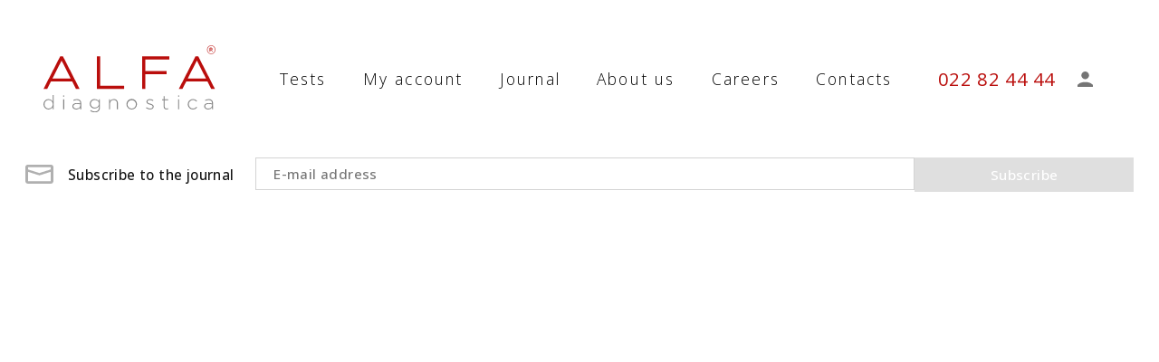

--- FILE ---
content_type: text/html; charset=utf-8
request_url: https://alfalab.md/en/medical-analyses/A/allergen-orange-f33-ige-2606
body_size: 4870
content:
<!DOCTYPE HTML>
<html xmlns="http://www.w3.org/1999/xhtml" lang="en" xml:lang="en">

<head>
	<title>Modern Medical Laboratory - ALFA diagnostica</title>

	<meta charset="utf-8">
	<meta http-equiv='X-UA-Compatible' content='IE=Edge' />
		<meta name="description" content="medical laboratory, medical analysis , Chisinau, Moldova">
		<meta name="DC.Language" content="en">
	<meta name="resource-type" content="document">

	<meta name="REVISIT-AFTER" content="1 days" />
	<meta name="RATING" content="General" />
	<meta name="DC.Title" content="Modern Medical Laboratory - ALFA diagnostica" />
	<meta name="DC.Format" content="text/html" />

	<meta name="yandex-verification" content="4ab784288cd46a35" />

	<meta property="og:title" content="Modern Medical Laboratory - ALFA diagnostica" />
	<meta property="og:description" content="medical laboratory, medical analysis , Chisinau, Moldova" />
	<meta property="og:url" content="https://alfalab.md/en/medical-analyses/A/allergen-orange-f33-ige-2606" />
	<meta property="og:image" content="https://alfalab.md/global/_appl/templates/images/DEFAULTIMG.jpg?" />

	<meta property="twitter:title" content="Modern Medical Laboratory - ALFA diagnostica" />
	<meta property="twitter:description" content="medical laboratory, medical analysis , Chisinau, Moldova" />
	<meta property="twitter:url" content="https://alfalab.md/en/medical-analyses/A/allergen-orange-f33-ige-2606" />
	<meta property="twitter:image" content="https://alfalab.md/global/_appl/templates/images/DEFAULTIMG.jpg?" />

	<meta property="fb:app_id" content="****************************" />
			<meta property="fb:admins" content="**************************" />
	
	<meta name="viewport" content="width=device-width, initial-scale=1.0">


	<link rel="preconnect" href="https://alfalab.md/">
	<link rel="dns-prefetch" href="https://alfalab.md/">

	<link rel="canonical" href="https://alfalab.md/en/medical-analyses/A/allergen-orange-f33-ige-2606" />


	<link rel="shortcut icon" href="https://alfalab.md/favicon.ico">

						<link type="text/css" href="https://alfalab.md/st/1.1400.147.css" rel="stylesheet" />
		


			
	<link media="nope!" rel="preconnect" href="https://fonts.googleapis.com">
	<link media="nope!" rel="preconnect" href="https://fonts.gstatic.com" crossorigin>
	<link media="nope!" href="https://fonts.googleapis.com/css2?family=Open+Sans:wght@300;400;500;600;700&display=swap" rel="stylesheet">
	<link media="nope!" href="https://fonts.googleapis.com/css2?family=Roboto+Condensed:wght@700&display=swap" rel="stylesheet">

	
	
	

<!-- Facebook Pixel Code -->
<script  async defer>
	//setTimeout(function() {
  !function(f,b,e,v,n,t,s)
  {if(f.fbq)return;n=f.fbq=function(){n.callMethod?
  n.callMethod.apply(n,arguments):n.queue.push(arguments)};
  if(!f._fbq)f._fbq=n;n.push=n;n.loaded=!0;n.version='2.0';
  n.queue=[];t=b.createElement(e);t.async=!0;
  t.src=v;s=b.getElementsByTagName(e)[0];
  s.parentNode.insertBefore(t,s)}(window, document,'script',
  'https://connect.facebook.net/en_US/fbevents.js');
  fbq('init', '1764302860266464');
  fbq('track', 'PageView');
		// }, 0 );
</script>
<!-- End Facebook Pixel Code -->






<!-- Google Tag Manager -->
<script>(function(w,d,s,l,i){w[l]=w[l]||[];w[l].push({'gtm.start':
new Date().getTime(),event:'gtm.js'});var f=d.getElementsByTagName(s)[0],
j=d.createElement(s),dl=l!='dataLayer'?'&l='+l:'';j.async=true;j.src=
'https://www.googletagmanager.com/gtm.js?id='+i+dl;f.parentNode.insertBefore(j,f);
})(window,document,'script','dataLayer','GTM-5K56ZBJ');</script>
<!-- End Google Tag Manager -->






<!-- Google Tag Manager -->
<script>(function(w,d,s,l,i){w[l]=w[l]||[];w[l].push({'gtm.start':
new Date().getTime(),event:'gtm.js'});var f=d.getElementsByTagName(s)[0],
j=d.createElement(s),dl=l!='dataLayer'?'&l='+l:'';j.async=true;j.src=
'https://www.googletagmanager.com/gtm.js?id='+i+dl;f.parentNode.insertBefore(j,f);
})(window,document,'script','dataLayer','GTM-5K56ZBJ');</script>
<!-- End Google Tag Manager -->


<!-- Google tag (gtag.js) -->
<script async src="https://www.googletagmanager.com/gtag/js?id=G-QWTQX1JXYB"></script>
<script>
  window.dataLayer = window.dataLayer || [];
  function gtag(){dataLayer.push(arguments);}
  gtag('js', new Date());

  gtag('config', 'G-QWTQX1JXYB');
</script>

</head>

<body class="body " style="width:100%;">

	<div id="fb-root"></div>

	
	<div id="messageresult"></div>

	<header>
		<div class="js_customscrollclass" scrollvalue="300" smallerclass="header-smaller" biggerclass="header-bigger"><div class="js_pageblock_ container-header" >
  <nav class="navbar navbar-expand-lg navbar-light p-0 m-0">
    <a class="navbar-brand"><div class="js_alhl logo" href="/en/"></div></a>
    <button class="navbar-toggler order-3" type="button" data-toggle="collapse" data-target="#navbarNavAltMarkup" aria-controls="navbarNavAltMarkup" aria-expanded="false" aria-label="Toggle navigation">
      <span class="navbar-toggler-icon"></span>
    </button>
    <div class="collapse navbar-collapse justify-content-center" id="navbarNavAltMarkup">
      <div class=" navbar-nav"  id="navbarNav">
        <div id="menu_area">
<ul class="navbar-nav">
                     
                <li class="js_allmenu    js_specanchor  "  needselect="1" href="#id_analyse_home_analyse" objid="3_1"><a class=" js_alhl" href="#" anchor="id_analyse_home_analyse" targid="" target="_self">
                   Tests                                </a></li>
             
                     
                <li class="js_allmenu    js_specanchor  "  needselect="1" href="#id_user_home_infoblock" objid="3_2"><a class=" js_alhl" href="#" anchor="id_user_home_infoblock" targid="" target="_self">
                   My account                                </a></li>
             
                     
                <li class="js_allmenu    js_specanchor  "  needselect="1" href="#id_magazine_home_infoblock" objid="3_3"><a class=" js_alhl" href="#" anchor="id_magazine_home_infoblock" targid="" target="_self">
                   Journal                                </a></li>
             
                     
                <li class="js_allmenu    js_specanchor  "  needselect="1" href="#id_pagins_home_paginsblocks" objid="3_4"><a class=" js_alhl" href="#" anchor="id_pagins_home_paginsblocks" targid="" target="_self">
                   About us                                </a></li>
             
                     
                <li class="js_allmenu    js_specanchor  "  needselect="1" href="#id_pagins_home_carriers" objid="mm_carriers"><a class=" js_alhl" href="#" anchor="id_pagins_home_carriers" targid="" target="_self">
                   Careers                                </a></li>
             
                     
                <li class="js_allmenu    js_specanchor  "  needselect="1" href="#id_pagins_home_contacts" objid="4_6"><a class=" js_alhl" href="#" anchor="id_pagins_home_contacts" targid="" target="_self">
                   Contacts                                </a></li>
             
        </ul>

</div>
              </div>
    </div>

    <div class="top-phone mr-4 ml-auto d-lg-inline d-none">
      <a href="tel:(022) 82 44 44">022 82 44 44</a>

      
      
    </div>
    <div class="call-buttons-top">
      <a href="tel:(022) 82 44 44" class="phone-top-mob"></a>

    </div>
    <div class="user-home-icon ml-auto"><a clickinfo="#id_show_signincomponent" class="js_CA_click a-align"><i class="fa-user-log"></i></a></div>
    <div class="language-div"><textarea class="js_component" style="display:none;" targid="" noindex>{&quot;component&quot;:&quot;cTopLangBlock&quot;,&quot;data&quot;:{&quot;infourl&quot;:&quot;aHR0cHM6Ly9hbGZhbGFiLm1kL2VuL21lZGljYWwtYW5hbHlzZXMvQS9hbGxlcmdlbi1vcmFuZ2UtZjMzLWlnZS0yNjA2&quot;,&quot;changeurl&quot;:&quot;\/lang\/changelang?t=2f2b69a2f0b13ad6149ec29812af518b&quot;,&quot;componentid&quot;:&quot;toplangblock&quot;,&quot;objects&quot;:[{&quot;id&quot;:&quot;1&quot;,&quot;identifier&quot;:&quot;en&quot;,&quot;name&quot;:&quot;English&quot;,&quot;status&quot;:&quot;1&quot;,&quot;statusadmin&quot;:&quot;2&quot;,&quot;order&quot;:&quot;10&quot;,&quot;idmd5&quot;:&quot;&quot;,&quot;status_text&quot;:&quot;active&quot;,&quot;statusadmin_text&quot;:&quot;status_INACTIVE&quot;,&quot;image_url&quot;:&quot;\/files\/getfile\/d916708e-b3e2-11ef-beb3-00187613039a\/&quot;,&quot;image_fullurl&quot;:&quot;https:\/\/alfalab.md\/files\/getfile\/d916708e-b3e2-11ef-beb3-00187613039a\/&quot;,&quot;activegallery&quot;:[{&quot;id&quot;:&quot;76&quot;,&quot;parentclass&quot;:&quot;lang&quot;,&quot;idparentclass&quot;:&quot;1&quot;,&quot;order&quot;:&quot;1&quot;,&quot;idfile&quot;:&quot;46&quot;,&quot;isdefault&quot;:&quot;0&quot;,&quot;status&quot;:&quot;1&quot;,&quot;fullurl&quot;:&quot;https:\/\/alfalab.md\/files\/getfile\/d916708e-b3e2-11ef-beb3-00187613039a\/&quot;,&quot;name&quot;:&quot;1200px-Flag_of_the_United_Kingdom.svg.png&quot;}]},{&quot;id&quot;:&quot;2&quot;,&quot;identifier&quot;:&quot;ro&quot;,&quot;name&quot;:&quot;Rom\u00e2n\u0103&quot;,&quot;status&quot;:&quot;1&quot;,&quot;statusadmin&quot;:&quot;1&quot;,&quot;order&quot;:&quot;20&quot;,&quot;idmd5&quot;:&quot;&quot;,&quot;status_text&quot;:&quot;active&quot;,&quot;statusadmin_text&quot;:&quot;active&quot;,&quot;image_url&quot;:&quot;\/files\/getfile\/d9166f1c-b3e2-11ef-beb3-00187613039a\/&quot;,&quot;image_fullurl&quot;:&quot;https:\/\/alfalab.md\/files\/getfile\/d9166f1c-b3e2-11ef-beb3-00187613039a\/&quot;,&quot;activegallery&quot;:[{&quot;id&quot;:&quot;75&quot;,&quot;parentclass&quot;:&quot;lang&quot;,&quot;idparentclass&quot;:&quot;2&quot;,&quot;order&quot;:&quot;1&quot;,&quot;idfile&quot;:&quot;45&quot;,&quot;isdefault&quot;:&quot;0&quot;,&quot;status&quot;:&quot;1&quot;,&quot;fullurl&quot;:&quot;https:\/\/alfalab.md\/files\/getfile\/d9166f1c-b3e2-11ef-beb3-00187613039a\/&quot;,&quot;name&quot;:&quot;Flag_of_Moldova.svg.png&quot;}]},{&quot;id&quot;:&quot;3&quot;,&quot;identifier&quot;:&quot;ru&quot;,&quot;name&quot;:&quot;\u0420\u0443\u0441\u0441\u043a\u0438\u0439&quot;,&quot;status&quot;:&quot;1&quot;,&quot;statusadmin&quot;:&quot;1&quot;,&quot;order&quot;:&quot;30&quot;,&quot;idmd5&quot;:&quot;&quot;,&quot;status_text&quot;:&quot;active&quot;,&quot;statusadmin_text&quot;:&quot;active&quot;,&quot;image_url&quot;:&quot;\/files\/getfile\/d91671fe-b3e2-11ef-beb3-00187613039a\/&quot;,&quot;image_fullurl&quot;:&quot;https:\/\/alfalab.md\/files\/getfile\/d91671fe-b3e2-11ef-beb3-00187613039a\/&quot;,&quot;activegallery&quot;:[{&quot;id&quot;:&quot;77&quot;,&quot;parentclass&quot;:&quot;lang&quot;,&quot;idparentclass&quot;:&quot;3&quot;,&quot;order&quot;:&quot;1&quot;,&quot;idfile&quot;:&quot;47&quot;,&quot;isdefault&quot;:&quot;0&quot;,&quot;status&quot;:&quot;1&quot;,&quot;fullurl&quot;:&quot;https:\/\/alfalab.md\/files\/getfile\/d91671fe-b3e2-11ef-beb3-00187613039a\/&quot;,&quot;name&quot;:&quot;aalangru.png&quot;}]}]}}</textarea></div>
  </nav>
  
</div>
<div class="about-header" style="background-color: ff00b2;">
    <span>Hypermarket of Medical Tests</span>
  </div>
</div>
	</header>
	<div class="site-content-bottom" id="sitecontent">
<div 
    class="auto js_component_seoinfo" 
	seocanonical="/en/" 
	seotitle="ALFA diagnostica"
	seokeymeta="alfa diagnostic, alfa diagnostica, альфа диагностика, alfalab, alfalab.md, alfa, alfa diagnostic ciocana, alpha diagnostics, alpha diagnostic, alfa diagnostic preturi, alfa diagnostics, alfadiagnostic, альфа диагностика кишинев, alfa diagnostic chisinau, alfa diagnostic balti, alfa diagnostic botanica, alfa lab, alfa diagnostic analize, alfa diagnostic md, alfalab md, www.alfalab.md cabinet personal, alfa diagnostic test covid, alfa diagnostic testemitanu, alfa diagnostic buiucani, urocultura alfa diagnostic, alfa diagnostica preturi, альфа диагностика чеканы, laborator alfa, alfa diagnostics chisinau, analiza generala a sangelui alfa diagnostic, alfa diagnostic testemitanu, alfa diagnostica кишинев, alfadiagnostica, alfalab chisinau, spermograma chisinau"
	seodescmeta="medical laboratory, medical analysis , Chisinau, Moldova"
    id="id_advplace_home_bloc_1"
></div>

<div class="js_blockcontainers" id="id_pagins_home_blogscontainer">
	<div class="auto" id="id_magazine_home_infoblock"><input type="hidden" class="js_preload" href="/blog/home_magazine_infoblock_content" href2="" targid2="" putloadinindicator="0" targid="id_magazine_home_infoblock" timeout="1" scrollto="" /></div>
	<div class="auto mb-lg-5 mb-0" id="id_notification_home_subscribe">
<form action="/notification/exec_home_subscribe" method="post" enctype="multipart/form-data" targid="messageresult" class="js_af" id="subscribeform">

<div class="subscribe">

<div class=" form-inline row p-0 m-0">
        <i class="envelope mr-3"></i>
        Subscribe to the journal
        <div class="col row ml-lg-2 ml-0">
                <div class="col-sm-9 px-0">
                        <input type="email" name="email" value="" placeholder="E-mail address" required>
                </div>
                
                                
                <div class="col-sm-3 px-0">
                        <button type="submit" class="">Subscribe</button>
                </div>
        </div>
</div>
</div>
    
</form></div>
</div>

<div id="id_analyse_home_analyse"><textarea class="js_component" style="display:none;" targid="" noindex>{&quot;component&quot;:&quot;cHomeAnalyseBlockContainer&quot;,&quot;data&quot;:{&quot;goto&quot;:&quot;id_analyse_home_analyse&quot;,&quot;totalanalyse&quot;:&quot;3460&quot;,&quot;groupurl&quot;:&quot;\/analyse\/component_group_tpl&quot;,&quot;analyseazurl&quot;:&quot;\/analyse\/component_analyseaz_tpl&quot;,&quot;medicallisturl&quot;:&quot;\/analyse\/component_medicallist_tpl&quot;,&quot;checkupsurl&quot;:&quot;\/analyse\/component_checkups_tpl&quot;,&quot;diagnosticsolutionsurl&quot;:&quot;\/analyse\/component_diagnosticsolutions_tpl&quot;,&quot;show_containerbtn_thematiccatalog&quot;:1,&quot;show_containerbtn_analysesaz&quot;:1,&quot;show_containerbtn_medicallist&quot;:0,&quot;show_containerbtn_checkups&quot;:1,&quot;show_containerbtn_diagnosticsolutions&quot;:1,&quot;searchurl&quot;:&quot;\/analyse\/component_analysesearch_tpl&quot;,&quot;analyseathomeurl&quot;:&quot;\/analyse\/setanalyseathometosession&quot;,&quot;sugestionsearchanalyseurl&quot;:&quot;\/default\/sugestion?mod=analyse&amp;do=sugestionsearchanalyse&quot;,&quot;cart&quot;:{&quot;componentid&quot;:&quot;id_HomeCartDetail&quot;,&quot;totalobjects&quot;:0,&quot;totalprice&quot;:0,&quot;url&quot;:&quot;\/analyse\/newvisit&quot;,&quot;rezumaturl&quot;:&quot;\/analyse\/cartdetail&quot;,&quot;needsignin&quot;:&quot;1&quot;},&quot;seotematical&quot;:{&quot;title&quot;:&quot;Tests&quot;,&quot;keymeta&quot;:&quot;keymeta medical-analyses&quot;,&quot;descmeta&quot;:&quot;descmeta medical-analyses&quot;,&quot;canonical&quot;:&quot;https:\/\/alfalab.md\/en\/medical-analyses&quot;}}}</textarea></div>

<div class="separator-home"></div>
<div class="auto" id="id_user_home_infoblock"><textarea class="js_component" style="display:none;" targid="" noindex>{&quot;component&quot;:&quot;cHomeUserBlockContainer&quot;,&quot;data&quot;:{&quot;usersession&quot;:{&quot;id&quot;:0},&quot;signin_url&quot;:&quot;\/user\/exec_signin&quot;,&quot;forgot_url&quot;:&quot;\/user\/exec_forgotpassword&quot;,&quot;signup_url&quot;:&quot;\/user\/exec_signup&quot;,&quot;menususer&quot;:[],&quot;menusmedic&quot;:[],&quot;menusrepmedic&quot;:[]}}</textarea></div>

<div id="id_home_shortcupbtns_block" style="display:none;" ><textarea class="js_component" style="display:none;" targid="" noindex>{&quot;component&quot;:&quot;cHomeShortCutContainer&quot;,&quot;data&quot;:{&quot;objects&quot;:[{&quot;id&quot;:&quot;id_pagins_home_blogscontainer&quot;,&quot;label&quot;:&quot;Journal&quot;},{&quot;id&quot;:&quot;id_pagins_home_paginsblocks&quot;,&quot;label&quot;:&quot;About us&quot;},{&quot;id&quot;:&quot;id_pagins_home_carriers&quot;,&quot;label&quot;:&quot;Careers&quot;},{&quot;id&quot;:&quot;id_pagins_home_contacts&quot;,&quot;label&quot;:&quot;Contacts&quot;}]}}</textarea></div>

<div class="js_blockcontainers" id="id_pagins_home_paginsblocks"><input type="hidden" class="js_preload" href="/pagins/home_paginsblocks_content" href2="" targid2="" putloadinindicator="0" targid="id_pagins_home_paginsblocks" timeout="1" scrollto="" /></div>
<div class="js_blockcontainers" id="id_pagins_home_carriers"><input type="hidden" class="js_preload" href="/pagins/home_carriers_content" href2="" targid2="" putloadinindicator="0" targid="id_pagins_home_carriers" timeout="1" scrollto="" /></div>
<div class="js_blockcontainers" id="id_pagins_home_contacts"><input type="hidden" class="js_preload" href="/pagins/home_contacts_content" href2="" targid2="" putloadinindicator="0" targid="id_pagins_home_contacts" timeout="1" scrollto="" /></div>


<input type="hidden" class="js_preload" href="/analyse/component_analyseaz_tpl" href2="/analyse/analysedetail_tpl/2606" targid2="messageresult" putloadinindicator="0" targid="messageresult" timeout="1" scrollto="id_analyse_home_analyse" /></div>
	<footer class="js_hideoncheckout "></footer>
	<div class="js_anchor top-up" style="display:none; " id="idbtntopup" href="body"></div>

	<div id="hintdiv" class="hintdiv  js_hiderefresh"></div>
	<div id="inexistent" class="hidden"></div>

	<div class="noshow" id="js_hinfo">
							</div>

	<div class="hidden" id="lang_info" sid="en" lid="en_EN"></div>
	<div class="hidden" id="GMapApiKey">AIzaSyBbxXQRpf1rEMZXKsBncHOEKbK6QQ41vA8</div>

	<div class="hidden" id="dec_point_format" data="."></div>
	<div class="hidden" id="thousands_sep_format" data=" "></div>

	<div class="hidden" id="defaultimage" data="https://alfalab.md/global/_appl/templates/images/DEFAULTIMG.jpg?"></div>

	<div class="hidden" id="datelabelinfo" monthslong="January|February|March|April|May|June|July|August|September|October|November|December" monthsshort="January|February|March|April|May|June|July|August|September|October|November|December" daynames="Monday|Tuesday|Wednesday|Thursday|Friday|Saturday|Sunday" daynamesshort="Sun|Mon|Tue|Wed|Thu|Fri|Sat" daynamesmin="Su|Mo|Tu|We|Th|Fr|Sa" first_day="1" dateformat="yy-mm-dd"></div>

	<div class="hidden" id="contentsitepaddingtop" data="100"></div>
	<div class="hidden" id="uniquehash">b230f1f18880b121abcc7c88d8bd9e15</div>

	<div id="currenttheme" class="hidden" theme="_default"></div>
	<div class="hidden" id="siteversion" data="1.1400.147"></div>
	<div class="hidden" id="cdnurl" data="https://alfalab.md/"></div>
	<div class="hidden" id="baseurl" data="https://alfalab.md/"></div>
	<div class="hidden" id="basetitle" data="Modern Medical Laboratory - ALFA diagnostica"></div>
	<div class="hidden" id="generalext" data="webp"></div>

				<div class="hidden" id="progressbar_info_url_getuid">https://alfalab.md/default/progressbar_getuid</div>
			<div class="hidden" id="progressbar_info_url_checkprogress">https://alfalab.md/default/progressbar_checkprogress/</div>
			<div class="hidden" id="progressbar_info_url_closeprogress">https://alfalab.md/default/progressbar_closeprogress/</div>
			<div class="hidden" id="progressbar_info_url_cancelprogress">https://alfalab.md/default/progressbar_cancelprogress/</div>
		


	<div id="loadingind" class="loadingind">
		<span>
			<div class="prel"><i class="fa fa-heartbeat heartbeat animate-infinite-heartbeat"></i></div>
			<div class="prel">loading ...</div>
		</span>

	</div>
	<div id="loadingind-mini" class="loadingind-mini">
		<span>
			<div class="prel"><i class="fa fa-heartbeat heartbeat animate-infinite-heartbeat"></i></div>
		</span>
	</div>




	<div id="popupresult"></div>

			<script type="text/javascript" src="https://alfalab.md/sc/1.1400.147.js" async defer></script>
											


		<link rel="stylesheet" href="https://alfalab.md/compcss/1.1400.147.css" media="nope!">
	<script type="text/javascript" src="https://alfalab.md/compjs/1.1400.147.js" async defer></script>
	
	
	
	



<!-- Facebook Pixel Code -->
<noscript><img alt="noscript" height="1" width="1" class="hidden" src="https://www.facebook.com/tr?id=1764302860266464&ev=PageView&noscript=1"
/></noscript>
<!-- End Facebook Pixel Code -->


<!-- Google Tag Manager (noscript) -->
<noscript><iframe src="https://www.googletagmanager.com/ns.html?id=GTM-5K56ZBJ"
height="0" width="0" style="display:none;visibility:hidden"></iframe></noscript>
<!-- End Google Tag Manager (noscript) -->


<!-- Google Tag Manager (noscript) -->
<noscript><iframe src="https://www.googletagmanager.com/ns.html?id=GTM-5K56ZBJ"
height="0" width="0" style="display:none;visibility:hidden"></iframe></noscript>
<!-- End Google Tag Manager (noscript) -->


</body>

</html><input type="hidden" class="js_npt" value="Modern Medical Laboratory - ALFA diagnostica"><input type="hidden" class="js_nkwm" value="alfa diagnostic, alfa diagnostica, альфа диагностика, alfalab, alfalab.md, alfa, alfa diagnostic ciocana, alpha diagnostics, alpha diagnostic, alfa diagnostic preturi, alfa diagnostics, alfadiagnostic, альфа диагностика кишинев, alfa diagnostic chisinau, alfa diagnostic balti, alfa diagnostic botanica, alfa lab, alfa diagnostic analize, alfa diagnostic md, alfalab md, www.alfalab.md cabinet personal, alfa diagnostic test covid, alfa diagnostic testemitanu, alfa diagnostic buiucani, urocultura alfa diagnostic, alfa diagnostica preturi, альфа диагностика чеканы, laborator alfa, alfa diagnostics chisinau, analiza generala a sangelui alfa diagnostic, alfa diagnostic testemitanu, alfa diagnostica кишинев, alfadiagnostica, alfalab chisinau, spermograma chisinau"><input type="hidden" class="js_ndsm" value="medical laboratory, medical analysis , Chisinau, Moldova"><input type="hidden" class="js_nimgpag" value=""><div style="display:none" name="js_sel_menu" value="" value2="" value3="" class="js_c"  ></div>

--- FILE ---
content_type: text/html; charset=utf-8
request_url: https://alfalab.md/blog/home_magazine_infoblock_content?rt=ajax&_=1765368688701
body_size: 26299
content:
<textarea class="js_component" style="display:none;" targid="" noindex>{&quot;component&quot;:&quot;cHomeMagazineContainer&quot;,&quot;data&quot;:{&quot;objects&quot;:[{&quot;id&quot;:&quot;510&quot;,&quot;status&quot;:&quot;1&quot;,&quot;fixed&quot;:&quot;&quot;,&quot;show_startdate&quot;:&quot;1712782800&quot;,&quot;show_enddate&quot;:&quot;&quot;,&quot;date&quot;:&quot;1712826000&quot;,&quot;views&quot;:&quot;&quot;,&quot;showonhome&quot;:&quot;0&quot;,&quot;magazinetype&quot;:&quot;2&quot;,&quot;name&quot;:&quot;Conferin\u021ba BOLI HEPATICE RARE&quot;,&quot;author&quot;:&quot;author blog meta&quot;,&quot;info&quot;:&quot;&quot;,&quot;title&quot;:&quot;Conferin\u021ba BOLI HEPATICE RARE&quot;,&quot;urlsuffix&quot;:&quot;&quot;,&quot;description&quot;:&quot;Ast\u0103zi, 09 decembrie 2023, cu sprijinul ALFA Diagnostica, a avut loc conferin\u021ba \u201e Boli Hepatice Rare: tranzi\u021bia de la ingrijirea pediatric\u0103 la cea de adult\u201d. La conferin\u021b\u0103 au participat peste 80 de medici (hepatologi, pediatri, medici de familie, alergologi).&lt;br \/&gt;\r\n&lt;br \/&gt;\r\nDe asemenea, participan\u021bilor le-au fost prezentate materiale informative, elaborate de speciali\u0219tii ALFA Diagnostica: Solu\u021bii diagnostice de laborator \u00een bolile hepatice.&quot;,&quot;description_clear&quot;:&quot;Ast\u0103zi, 09 decembrie 2023, cu sprijinul ALFA Diagnostica, a avut loc conferin\u021ba \u201e Boli Hepatice Rare: tranzi\u021bia de la ingrijirea pediatric\u0103 la cea de adult\u201d. La conferin\u021b\u0103 au participat peste 80 de medici (hepatologi, pediatri, medici de familie, alergologi).\r\n\r\nDe asemenea, participan\u021bilor le-au fost prezentate materiale informative, elaborate de speciali\u0219tii ALFA Diagnostica: Solu\u021bii diagnostice de laborator \u00een bolile hepatice.&quot;,&quot;keymeta&quot;:&quot;&quot;,&quot;descriptionmeta&quot;:&quot;&quot;,&quot;shortdescription&quot;:&quot;&quot;,&quot;shortdescription_html&quot;:&quot;&quot;,&quot;magazinetype_text&quot;:&quot;magazinetype_BLOG&quot;,&quot;url_preview&quot;:&quot;\/en\/magazine\/510\/1&quot;,&quot;url&quot;:&quot;\/en\/magazine\/conferinta-boli-hepatice-rare-510&quot;,&quot;url_full&quot;:&quot;https:\/\/alfalab.md\/en\/magazine\/conferinta-boli-hepatice-rare-510&quot;,&quot;url_canonical&quot;:&quot;https:\/\/alfalab.md\/en\/magazine\/conferinta-boli-hepatice-rare-510&quot;,&quot;show_startdate_d&quot;:&quot;2024-04-11&quot;,&quot;show_enddate_d&quot;:&quot;&quot;,&quot;date_d&quot;:&quot;2024-04-11&quot;,&quot;show_startdate_text&quot;:&quot;2024-04-11&quot;,&quot;show_enddate_text&quot;:&quot;&quot;,&quot;date_text&quot;:&quot;2024-04-11&quot;,&quot;date_day&quot;:&quot;11&quot;,&quot;date_month&quot;:&quot;April&quot;,&quot;date_published&quot;:&quot;2024-04-11&quot;,&quot;date_modify&quot;:&quot;2024-04-11&quot;,&quot;image_id&quot;:&quot;d9577ed8-b3e2-11ef-beb3-00187613039a&quot;,&quot;image_ids&quot;:[&quot;d9577ed8-b3e2-11ef-beb3-00187613039a&quot;],&quot;image_url&quot;:&quot;\/files\/getfile\/d9577ed8-b3e2-11ef-beb3-00187613039a\/&quot;,&quot;image_fullurl&quot;:&quot;https:\/\/alfalab.md\/files\/getfile\/d9577ed8-b3e2-11ef-beb3-00187613039a\/&quot;,&quot;activegallery&quot;:[{&quot;id&quot;:&quot;371&quot;,&quot;parentclass&quot;:&quot;magazine&quot;,&quot;idparentclass&quot;:&quot;510&quot;,&quot;order&quot;:&quot;1&quot;,&quot;idfile&quot;:&quot;26457&quot;,&quot;isdefault&quot;:&quot;0&quot;,&quot;status&quot;:&quot;1&quot;,&quot;fullurl&quot;:&quot;https:\/\/alfalab.md\/files\/getfile\/d9577ed8-b3e2-11ef-beb3-00187613039a\/&quot;,&quot;name&quot;:&quot;Photo 03.png&quot;}],&quot;activeattachments&quot;:[],&quot;activevideos&quot;:[],&quot;videoobj&quot;:false},{&quot;id&quot;:&quot;509&quot;,&quot;status&quot;:&quot;1&quot;,&quot;fixed&quot;:&quot;&quot;,&quot;show_startdate&quot;:&quot;1712782800&quot;,&quot;show_enddate&quot;:&quot;&quot;,&quot;date&quot;:&quot;1712826000&quot;,&quot;views&quot;:&quot;&quot;,&quot;showonhome&quot;:&quot;0&quot;,&quot;magazinetype&quot;:&quot;2&quot;,&quot;name&quot;:&quot;CONFERIN\u021aA NA\u021aIONAL\u0102 - IMUNODEFICIENTELE PRIMARE&quot;,&quot;author&quot;:&quot;author blog meta&quot;,&quot;info&quot;:&quot;&quot;,&quot;title&quot;:&quot;CONFERIN\u021aA NA\u021aIONAL\u0102 - IMUNODEFICIENTELE PRIMARE&quot;,&quot;urlsuffix&quot;:&quot;&quot;,&quot;description&quot;:&quot;01 decembrie 2023, cu sprijinul ALFA Diagnostica, a avut loc Conferin\u021ba Na\u021bional\u0103 cu participare interna\u021bional\u0103 \u201e Imunodeficientele primare in Moldova \u2013 rezultate si perspective\u201d.&lt;br \/&gt;\r\n&lt;br \/&gt;\r\nLa conferin\u021b\u0103 au participat peste 60 de medici (pediatri, medici de familie, pneumologi, alergologi). Colaboratorii ALFA Diagnostica au prezentat informa\u021bii pe teme medicale de actualitate: IMUNOFENOTIPARE LIMFOCITAR\u0102 (Natalia \u0218neanina, biolog molecular, \u0218efa departamentului citometriei \u00een flux, ALFA Diagnostica).&lt;br \/&gt;\r\n&lt;br \/&gt;\r\nDe asemenea, participan\u021bilor le-au fost prezentate materiale informative, elaborate de speciali\u0219tii ALFA Diagnostica: Diagnosticul de laborator \u00een pediatrie.&quot;,&quot;description_clear&quot;:&quot;01 decembrie 2023, cu sprijinul ALFA Diagnostica, a avut loc Conferin\u021ba Na\u021bional\u0103 cu participare interna\u021bional\u0103 \u201e Imunodeficientele primare in Moldova \u2013 rezultate si perspective\u201d.\r\n\r\nLa conferin\u021b\u0103 au participat peste 60 de medici (pediatri, medici de familie, pneumologi, alergologi). Colaboratorii ALFA Diagnostica au prezentat informa\u021bii pe teme medicale de actualitate: IMUNOFENOTIPARE LIMFOCITAR\u0102 (Natalia \u0218neanina, biolog molecular, \u0218efa departamentului citometriei \u00een flux, ALFA Diagnostica).\r\n\r\nDe asemenea, participan\u021bilor le-au fost prezentate materiale informative, elaborate de speciali\u0219tii ALFA Diagnostica: Diagnosticul de laborator \u00een pediatrie.&quot;,&quot;keymeta&quot;:&quot;&quot;,&quot;descriptionmeta&quot;:&quot;&quot;,&quot;shortdescription&quot;:&quot;&quot;,&quot;shortdescription_html&quot;:&quot;&quot;,&quot;magazinetype_text&quot;:&quot;magazinetype_BLOG&quot;,&quot;url_preview&quot;:&quot;\/en\/magazine\/509\/1&quot;,&quot;url&quot;:&quot;\/en\/magazine\/conferinta-nationala-imunodeficientele-primare-509&quot;,&quot;url_full&quot;:&quot;https:\/\/alfalab.md\/en\/magazine\/conferinta-nationala-imunodeficientele-primare-509&quot;,&quot;url_canonical&quot;:&quot;https:\/\/alfalab.md\/en\/magazine\/conferinta-nationala-imunodeficientele-primare-509&quot;,&quot;show_startdate_d&quot;:&quot;2024-04-11&quot;,&quot;show_enddate_d&quot;:&quot;&quot;,&quot;date_d&quot;:&quot;2024-04-11&quot;,&quot;show_startdate_text&quot;:&quot;2024-04-11&quot;,&quot;show_enddate_text&quot;:&quot;&quot;,&quot;date_text&quot;:&quot;2024-04-11&quot;,&quot;date_day&quot;:&quot;11&quot;,&quot;date_month&quot;:&quot;April&quot;,&quot;date_published&quot;:&quot;2024-04-11&quot;,&quot;date_modify&quot;:&quot;2024-04-11&quot;,&quot;image_id&quot;:&quot;d9577dc8-b3e2-11ef-beb3-00187613039a&quot;,&quot;image_ids&quot;:[&quot;d9577dc8-b3e2-11ef-beb3-00187613039a&quot;],&quot;image_url&quot;:&quot;\/files\/getfile\/d9577dc8-b3e2-11ef-beb3-00187613039a\/&quot;,&quot;image_fullurl&quot;:&quot;https:\/\/alfalab.md\/files\/getfile\/d9577dc8-b3e2-11ef-beb3-00187613039a\/&quot;,&quot;activegallery&quot;:[{&quot;id&quot;:&quot;370&quot;,&quot;parentclass&quot;:&quot;magazine&quot;,&quot;idparentclass&quot;:&quot;509&quot;,&quot;order&quot;:&quot;1&quot;,&quot;idfile&quot;:&quot;26456&quot;,&quot;isdefault&quot;:&quot;0&quot;,&quot;status&quot;:&quot;1&quot;,&quot;fullurl&quot;:&quot;https:\/\/alfalab.md\/files\/getfile\/d9577dc8-b3e2-11ef-beb3-00187613039a\/&quot;,&quot;name&quot;:&quot;Photo 02.png&quot;}],&quot;activeattachments&quot;:[],&quot;activevideos&quot;:[],&quot;videoobj&quot;:false},{&quot;id&quot;:&quot;507&quot;,&quot;status&quot;:&quot;1&quot;,&quot;fixed&quot;:&quot;&quot;,&quot;show_startdate&quot;:&quot;1712782800&quot;,&quot;show_enddate&quot;:&quot;&quot;,&quot;date&quot;:&quot;1712826000&quot;,&quot;views&quot;:&quot;&quot;,&quot;showonhome&quot;:&quot;0&quot;,&quot;magazinetype&quot;:&quot;2&quot;,&quot;name&quot;:&quot;CONFERIN\u021aA NA\u021aIONAL\u0102 DE BOLI INFEC\u021aIOASE&quot;,&quot;author&quot;:&quot;author blog meta&quot;,&quot;info&quot;:&quot;&quot;,&quot;title&quot;:&quot;CONFERIN\u021aA NA\u021aIONAL\u0102 DE BOLI INFEC\u021aIOASE&quot;,&quot;urlsuffix&quot;:&quot;&quot;,&quot;description&quot;:&quot;\u00cen perioada 03-04 noembrie 2023, cu sprijinul ALFA Diagnostica, a avut loc Conferin\u021ba Na\u021bional\u0103 cu participare interna\u021bional\u0103 \u201eRealit\u0103\u021bi \u0219i perspective \u00een patologia infec\u021bioas\u0103\u201d. La conferin\u021b\u0103 au participat peste 130 de medici infec\u021bioni\u0219ti.&lt;br \/&gt;\r\n&lt;br \/&gt;\r\nColaboratorii ALFA diagnostica au prezentat informa\u021bii pe teme medicale de actualitate: - NOI POSIBILIT\u0102\u021aI DE DIAGNOSTIC AL HIPERSENSIBILIT\u0102\u021aII LA MEDICAMENTE: TESTUL DE ACTIVARE A BAZOFILELOR,&lt;br \/&gt;\r\n&lt;br \/&gt;\r\n-IMUNOFENOTIPARE LIMFOCITAR\u0102 (Natalia \u0218neanina, biolog molecular, \u0218efa departamentului citometriei \u00een flux, ALFA Diagnostica).&lt;br \/&gt;\r\n&lt;br \/&gt;\r\nDe asemenea, participan\u021bilor le-au fost prezentate materiale informative, elaborate de speciali\u0219tii ALFA diagnostica: Diagnosticul de laborator \u00een bolile infec\u021bioase.&quot;,&quot;description_clear&quot;:&quot;\u00cen perioada 03-04 noembrie 2023, cu sprijinul ALFA Diagnostica, a avut loc Conferin\u021ba Na\u021bional\u0103 cu participare interna\u021bional\u0103 \u201eRealit\u0103\u021bi \u0219i perspective \u00een patologia infec\u021bioas\u0103\u201d. La conferin\u021b\u0103 au participat peste 130 de medici infec\u021bioni\u0219ti.\r\n\r\nColaboratorii ALFA diagnostica au prezentat informa\u021bii pe teme medicale de actualitate: - NOI POSIBILIT\u0102\u021aI DE DIAGNOSTIC AL HIPERSENSIBILIT\u0102\u021aII LA MEDICAMENTE: TESTUL DE ACTIVARE A BAZOFILELOR,\r\n\r\n-IMUNOFENOTIPARE LIMFOCITAR\u0102 (Natalia \u0218neanina, biolog molecular, \u0218efa departamentului citometriei \u00een flux, ALFA Diagnostica).\r\n\r\nDe asemenea, participan\u021bilor le-au fost prezentate materiale informative, elaborate de speciali\u0219tii ALFA diagnostica: Diagnosticul de laborator \u00een bolile infec\u021bioase.&quot;,&quot;keymeta&quot;:&quot;&quot;,&quot;descriptionmeta&quot;:&quot;&quot;,&quot;shortdescription&quot;:&quot;&quot;,&quot;shortdescription_html&quot;:&quot;&quot;,&quot;magazinetype_text&quot;:&quot;magazinetype_BLOG&quot;,&quot;url_preview&quot;:&quot;\/en\/magazine\/507\/1&quot;,&quot;url&quot;:&quot;\/en\/magazine\/conferinta-nationala-de-boli-infectioase-507&quot;,&quot;url_full&quot;:&quot;https:\/\/alfalab.md\/en\/magazine\/conferinta-nationala-de-boli-infectioase-507&quot;,&quot;url_canonical&quot;:&quot;https:\/\/alfalab.md\/en\/magazine\/conferinta-nationala-de-boli-infectioase-507&quot;,&quot;show_startdate_d&quot;:&quot;2024-04-11&quot;,&quot;show_enddate_d&quot;:&quot;&quot;,&quot;date_d&quot;:&quot;2024-04-11&quot;,&quot;show_startdate_text&quot;:&quot;2024-04-11&quot;,&quot;show_enddate_text&quot;:&quot;&quot;,&quot;date_text&quot;:&quot;2024-04-11&quot;,&quot;date_day&quot;:&quot;11&quot;,&quot;date_month&quot;:&quot;April&quot;,&quot;date_published&quot;:&quot;2024-04-11&quot;,&quot;date_modify&quot;:&quot;2024-04-11&quot;,&quot;image_id&quot;:&quot;d9577d06-b3e2-11ef-beb3-00187613039a&quot;,&quot;image_ids&quot;:[&quot;d9577d06-b3e2-11ef-beb3-00187613039a&quot;],&quot;image_url&quot;:&quot;\/files\/getfile\/d9577d06-b3e2-11ef-beb3-00187613039a\/&quot;,&quot;image_fullurl&quot;:&quot;https:\/\/alfalab.md\/files\/getfile\/d9577d06-b3e2-11ef-beb3-00187613039a\/&quot;,&quot;activegallery&quot;:[{&quot;id&quot;:&quot;368&quot;,&quot;parentclass&quot;:&quot;magazine&quot;,&quot;idparentclass&quot;:&quot;507&quot;,&quot;order&quot;:&quot;1&quot;,&quot;idfile&quot;:&quot;26454&quot;,&quot;isdefault&quot;:&quot;0&quot;,&quot;status&quot;:&quot;1&quot;,&quot;fullurl&quot;:&quot;https:\/\/alfalab.md\/files\/getfile\/d9577d06-b3e2-11ef-beb3-00187613039a\/&quot;,&quot;name&quot;:&quot;Photo 01.png&quot;}],&quot;activeattachments&quot;:[],&quot;activevideos&quot;:[],&quot;videoobj&quot;:false},{&quot;id&quot;:&quot;508&quot;,&quot;status&quot;:&quot;1&quot;,&quot;fixed&quot;:&quot;&quot;,&quot;show_startdate&quot;:&quot;1712782800&quot;,&quot;show_enddate&quot;:&quot;&quot;,&quot;date&quot;:&quot;1712826000&quot;,&quot;views&quot;:&quot;&quot;,&quot;showonhome&quot;:&quot;0&quot;,&quot;magazinetype&quot;:&quot;2&quot;,&quot;name&quot;:&quot;SEMINARUL NA\u021aIONAL INTERDISCIPLINAR \u201eCONCEP\u021aIA \u0218I \u0421ONTRACEP\u021aIA \u00ceN CAZUL BOLILOR HEPATICE\u201d&quot;,&quot;author&quot;:&quot;author blog meta&quot;,&quot;info&quot;:&quot;&quot;,&quot;title&quot;:&quot;SEMINARUL NA\u021aIONAL INTERDISCIPLINAR \u201eCONCEP\u021aIA \u0218I \u0421ONTRACEP\u021aIA \u00ceN CAZUL BOLILOR HEPATICE\u201d&quot;,&quot;urlsuffix&quot;:&quot;&quot;,&quot;description&quot;:&quot;Pe 01 martie 2024 la Chi\u0219in\u0103u a avut loc Seminarul Na\u021bional Interdisciplinar \u201eConcep\u021bia \u0219i \u0441ontracep\u021bia \u00een cazul bolilor hepatice\u201d, organizat de Alian\u021ba de Boli Hepatice Rare din Republica Moldova \u00een parteneriat cu Asocia\u021bia Medicilor Obstetricieni-Ginecologilor din Republica Moldova.&lt;br \/&gt;\r\n&lt;br \/&gt;\r\nLa seminarul sus\u021binut de laboratorul medical Alfa Diagnostica au participat peste 100 de speciali\u0219ti din diverse specialit\u0103\u021bi (obstetricieni-ginecologi, hepatologi, medici de familie). Cu prezent\u0103ri actuale la seminar au luat parte speciali\u0219ti cu renume din Republica Moldova - Adela \u021aurcanu, profesor universitar, doctor habilitat \u00een medicin\u0103, specialist gastroenterolog-hepatolog, \u0219i Ludmila Stavins\u0441aia, doctor \u00een medicin\u0103, specialist obstetrician-ginecolog. Seminarul a fost moderat de Valentin Friptu, profesor universitar, doctor habilitat \u00een medicin\u0103, specialist obstetrician-ginecolog. Cu o prezentare special\u0103 la seminar a luat parte invitatul de onoare al Alfa Diagnostica - dr. Julius Ptashekas, profesor de hemostaziologie la Universitatea de Medicin\u0103 din Riga.&lt;br \/&gt;\r\n&lt;br \/&gt;\r\nLa finele seminarului, ALFA Diagnostica a prezentat un nou test pentru Moldova destinat determin\u0103rii con\u021binutului de D-dimeri \u00een plasma sanguin\u0103. Determinarea sigur\u0103 a valorilor reale a D-dimerilor este critic\u0103 pentru diagnosticarea precoce a tromboembolismului venos \u0219i monitorizarea eficacit\u0103\u021bii terapiei anticoagulante. De aceea specificitatea diagnostic\u0103 a test\u0103rii devine o caracteristic\u0103 cheie care afecteaz\u0103 \u00een mod direct luarea unei decizii clinice corecte \u0219i \u00een timp util.&lt;br \/&gt;\r\n\u25b6\ufe0e Unicitatea noului test const\u0103 \u00een caracteristicile sale excelente, \u00een special \u00een specificitatea diagnostic\u0103 \u00ceNALT\u0102 care constituie 75%*!&lt;br \/&gt;\r\n&lt;br \/&gt;\r\nSpre compara\u021bie, specificitatea testelor efectuate curent \u00een laboratoarele clinice nu dep\u0103\u0219e\u0219te 40%, ceea ce practic \u00eenseamn\u0103 o rat\u0103 foarte \u00eenalt\u0103 a valorilor FALS crescute. Adic\u0103, la 60% dintre pacien\u021bii cu niveluri crescute de D-dimeri, valorile reale sunt NORMALE! Aceast\u0103 situa\u021bie \u00eei induce \u00een eroare pe mul\u021bi clinicieni \u0219i este unul dintre motive de baz\u0103 pentru elaborarea unei tactici medicale incorecte, bazate \u00een mare parte pe rezultatele testelor de laborator.&lt;br \/&gt;\r\n&lt;br \/&gt;\r\nNoul test cu specificitate \u00eenalt\u0103 va permite medicilor speciali\u0219ti s\u0103 ajusteze \u00een timp util dozele de anticoagulante \u0219i s\u0103 reduc\u0103 semnificativ num\u0103rul de prescrip\u021bii nejustificate a examenelor radiologice de confirmare costisitoare.&lt;br \/&gt;\r\n\u2605 Noul ghid practic privind Managementul terapiei anticoagulante, aprobat de Ministerul S\u0103n\u0103t\u0103\u021bii al Republicii Moldova, recomand\u0103 \u00een cazul evalu\u0103rii riscurilor de tromboembolism venos utilizarea testelor pentru D-dimeri cu o specificitate de cel pu\u021bin 75%.&lt;br \/&gt;\r\n&lt;br \/&gt;\r\nAlfa Diagnostica este primul \u0219i singurul laborator clinic din Moldova care efectuarea testul pentru D-dimeri cu caracteristicile recomandate.&lt;br \/&gt;\r\n&lt;br \/&gt;\r\nTestul este produs de c\u0103tre compania Stago (Fran\u021ba), lider mondial \u00een domeniul cercet\u0103rii sistemelor hemostatice. \u00centruc\u00e2t ALFA Diagnostica este reprezentantul oficial al Stago \u00een Moldova, toate cercet\u0103rile sistemului de hemostaz\u0103 la ALFA Diagnostica sunt efectuate pe baza platformei tehnologice Stago, care \u00eentotdeauna garanteaz\u0103 fiec\u0103rui pacient rezultate sigure \u0219i de \u00eencredere.&lt;br \/&gt;\r\n*Pentru tromboembolia arterei pulmonare&lt;br \/&gt;\r\n&lt;br \/&gt;\r\n022 82 44 44&quot;,&quot;description_clear&quot;:&quot;Pe 01 martie 2024 la Chi\u0219in\u0103u a avut loc Seminarul Na\u021bional Interdisciplinar \u201eConcep\u021bia \u0219i \u0441ontracep\u021bia \u00een cazul bolilor hepatice\u201d, organizat de Alian\u021ba de Boli Hepatice Rare din Republica Moldova \u00een parteneriat cu Asocia\u021bia Medicilor Obstetricieni-Ginecologilor din Republica Moldova.\r\n\r\nLa seminarul sus\u021binut de laboratorul medical Alfa Diagnostica au participat peste 100 de speciali\u0219ti din diverse specialit\u0103\u021bi (obstetricieni-ginecologi, hepatologi, medici de familie). Cu prezent\u0103ri actuale la seminar au luat parte speciali\u0219ti cu renume din Republica Moldova - Adela \u021aurcanu, profesor universitar, doctor habilitat \u00een medicin\u0103, specialist gastroenterolog-hepatolog, \u0219i Ludmila Stavins\u0441aia, doctor \u00een medicin\u0103, specialist obstetrician-ginecolog. Seminarul a fost moderat de Valentin Friptu, profesor universitar, doctor habilitat \u00een medicin\u0103, specialist obstetrician-ginecolog. Cu o prezentare special\u0103 la seminar a luat parte invitatul de onoare al Alfa Diagnostica - dr. Julius Ptashekas, profesor de hemostaziologie la Universitatea de Medicin\u0103 din Riga.\r\n\r\nLa finele seminarului, ALFA Diagnostica a prezentat un nou test pentru Moldova destinat determin\u0103rii con\u021binutului de D-dimeri \u00een plasma sanguin\u0103. Determinarea sigur\u0103 a valorilor reale a D-dimerilor este critic\u0103 pentru diagnosticarea precoce a tromboembolismului venos \u0219i monitorizarea eficacit\u0103\u021bii terapiei anticoagulante. De aceea specificitatea diagnostic\u0103 a test\u0103rii devine o caracteristic\u0103 cheie care afecteaz\u0103 \u00een mod direct luarea unei decizii clinice corecte \u0219i \u00een timp util.\r\n\u25b6\ufe0e Unicitatea noului test const\u0103 \u00een caracteristicile sale excelente, \u00een special \u00een specificitatea diagnostic\u0103 \u00ceNALT\u0102 care constituie 75%*!\r\n\r\nSpre compara\u021bie, specificitatea testelor efectuate curent \u00een laboratoarele clinice nu dep\u0103\u0219e\u0219te 40%, ceea ce practic \u00eenseamn\u0103 o rat\u0103 foarte \u00eenalt\u0103 a valorilor FALS crescute. Adic\u0103, la 60% dintre pacien\u021bii cu niveluri crescute de D-dimeri, valorile reale sunt NORMALE! Aceast\u0103 situa\u021bie \u00eei induce \u00een eroare pe mul\u021bi clinicieni \u0219i este unul dintre motive de baz\u0103 pentru elaborarea unei tactici medicale incorecte, bazate \u00een mare parte pe rezultatele testelor de laborator.\r\n\r\nNoul test cu specificitate \u00eenalt\u0103 va permite medicilor speciali\u0219ti s\u0103 ajusteze \u00een timp util dozele de anticoagulante \u0219i s\u0103 reduc\u0103 semnificativ num\u0103rul de prescrip\u021bii nejustificate a examenelor radiologice de confirmare costisitoare.\r\n\u2605 Noul ghid practic privind Managementul terapiei anticoagulante, aprobat de Ministerul S\u0103n\u0103t\u0103\u021bii al Republicii Moldova, recomand\u0103 \u00een cazul evalu\u0103rii riscurilor de tromboembolism venos utilizarea testelor pentru D-dimeri cu o specificitate de cel pu\u021bin 75%.\r\n\r\nAlfa Diagnostica este primul \u0219i singurul laborator clinic din Moldova care efectuarea testul pentru D-dimeri cu caracteristicile recomandate.\r\n\r\nTestul este produs de c\u0103tre compania Stago (Fran\u021ba), lider mondial \u00een domeniul cercet\u0103rii sistemelor hemostatice. \u00centruc\u00e2t ALFA Diagnostica este reprezentantul oficial al Stago \u00een Moldova, toate cercet\u0103rile sistemului de hemostaz\u0103 la ALFA Diagnostica sunt efectuate pe baza platformei tehnologice Stago, care \u00eentotdeauna garanteaz\u0103 fiec\u0103rui pacient rezultate sigure \u0219i de \u00eencredere.\r\n*Pentru tromboembolia arterei pulmonare\r\n\r\n022 82 44 44&quot;,&quot;keymeta&quot;:&quot;&quot;,&quot;descriptionmeta&quot;:&quot;&quot;,&quot;shortdescription&quot;:&quot;&quot;,&quot;shortdescription_html&quot;:&quot;&quot;,&quot;magazinetype_text&quot;:&quot;magazinetype_BLOG&quot;,&quot;url_preview&quot;:&quot;\/en\/magazine\/508\/1&quot;,&quot;url&quot;:&quot;\/en\/magazine\/seminarul-national-interdisciplinar-conceptia-si-sontraceptia-in-cazul-bolilor-hepatice-508&quot;,&quot;url_full&quot;:&quot;https:\/\/alfalab.md\/en\/magazine\/seminarul-national-interdisciplinar-conceptia-si-sontraceptia-in-cazul-bolilor-hepatice-508&quot;,&quot;url_canonical&quot;:&quot;https:\/\/alfalab.md\/en\/magazine\/seminarul-national-interdisciplinar-conceptia-si-sontraceptia-in-cazul-bolilor-hepatice-508&quot;,&quot;show_startdate_d&quot;:&quot;2024-04-11&quot;,&quot;show_enddate_d&quot;:&quot;&quot;,&quot;date_d&quot;:&quot;2024-04-11&quot;,&quot;show_startdate_text&quot;:&quot;2024-04-11&quot;,&quot;show_enddate_text&quot;:&quot;&quot;,&quot;date_text&quot;:&quot;2024-04-11&quot;,&quot;date_day&quot;:&quot;11&quot;,&quot;date_month&quot;:&quot;April&quot;,&quot;date_published&quot;:&quot;2024-04-11&quot;,&quot;date_modify&quot;:&quot;2024-04-11&quot;,&quot;image_id&quot;:&quot;d9577d58-b3e2-11ef-beb3-00187613039a&quot;,&quot;image_ids&quot;:[&quot;d9577d58-b3e2-11ef-beb3-00187613039a&quot;],&quot;image_url&quot;:&quot;\/files\/getfile\/d9577d58-b3e2-11ef-beb3-00187613039a\/&quot;,&quot;image_fullurl&quot;:&quot;https:\/\/alfalab.md\/files\/getfile\/d9577d58-b3e2-11ef-beb3-00187613039a\/&quot;,&quot;activegallery&quot;:[{&quot;id&quot;:&quot;369&quot;,&quot;parentclass&quot;:&quot;magazine&quot;,&quot;idparentclass&quot;:&quot;508&quot;,&quot;order&quot;:&quot;1&quot;,&quot;idfile&quot;:&quot;26455&quot;,&quot;isdefault&quot;:&quot;0&quot;,&quot;status&quot;:&quot;1&quot;,&quot;fullurl&quot;:&quot;https:\/\/alfalab.md\/files\/getfile\/d9577d58-b3e2-11ef-beb3-00187613039a\/&quot;,&quot;name&quot;:&quot;Photo 04.png&quot;}],&quot;activeattachments&quot;:[],&quot;activevideos&quot;:[],&quot;videoobj&quot;:false},{&quot;id&quot;:&quot;502&quot;,&quot;status&quot;:&quot;1&quot;,&quot;fixed&quot;:&quot;&quot;,&quot;show_startdate&quot;:&quot;1695848400&quot;,&quot;show_enddate&quot;:&quot;&quot;,&quot;date&quot;:&quot;1695891600&quot;,&quot;views&quot;:&quot;&quot;,&quot;showonhome&quot;:&quot;0&quot;,&quot;magazinetype&quot;:&quot;2&quot;,&quot;name&quot;:&quot;\u00ceNCREDERE \u00ceN SIGURAN\u021aA CONTRACEPTIVELOR HORMONALE!&quot;,&quot;author&quot;:&quot;author blog meta&quot;,&quot;info&quot;:&quot;&quot;,&quot;title&quot;:&quot;\u00ceNCREDERE \u00ceN SIGURAN\u021aA CONTRACEPTIVELOR HORMONALE!&quot;,&quot;urlsuffix&quot;:&quot;&quot;,&quot;description&quot;:&quot;Un num\u0103r impun\u0103tor de femei din \u00eentreaga lume primesc contraceptive orale combinate (COC). Fiecare medic-ginecolog se str\u0103duie\u0219te s\u0103 prescrie un medicament care este at\u00e2t eficient, c\u00e2t \u0219i sigur pentru fiecare femeie \u00een parte.&lt;br \/&gt;\r\n&lt;br \/&gt;\r\n&lt;strong&gt;ATEN\u021aIE - PERICOL POTEN\u021aIAL&lt;\/strong&gt;&lt;br \/&gt;\r\n&lt;br \/&gt;\r\nEste bine cunoscut faptul c\u0103 administrarea de COC poate duce la dezvoltarea trombozei - cea mai periculoas\u0103 complica\u021bie posibil\u0103. Desigur, acest tip de complica\u021bii nu au loc \u00een fiecare caz \u0219i iat\u0103 de ce. Faptul este c\u0103 dezvoltarea trombozelor \u00een corpul uman este prevenit\u0103 \u00een mod activ de un grup de proteine speciale, care mai sunt numite \u0219i anticoagulante fiziologice. Acestea includ antitrombina III, proteina C \u0219i proteina S. Prin urmare, deficien\u021ba oric\u0103rei dintre aceste proteine \u00een parte sau \u00een diferite combina\u021bii \u00een timpul administr\u0103rii de COC cre\u0219te brusc riscurile de dezvoltare a trombozei. Starea de predispozi\u021bie la tromboz\u0103 se mai nume\u0219te \u0219i trombofilie.&lt;br \/&gt;\r\n&lt;br \/&gt;\r\n&lt;strong&gt;EVITA\u021aI PROBLEMA&lt;\/strong&gt;&lt;br \/&gt;\r\n&lt;br \/&gt;\r\nSe poate de prezis riscurile de dezvoltare a trombozei la o anumit\u0103 femeie? Sau, mai precis, este posibil de a determina trombofilia? Da, este. Cu ajutorul testelor de laborator. Evident c\u0103 \u00een acest caz se testeaz\u0103 proteinele deja men\u021bionate - antitrombina III, proteina C \u0219i proteina S. Dac\u0103 se depisteaz\u0103 o activitate normal\u0103 a acestora, practic nu exist\u0103 niciun risc de dezvoltare a trombozei. \u0218i viceversa. Dar, \u00een cele din urm\u0103, doar un medic specialist, dup\u0103 evaluarea tuturor avantajelor \u0219i dezavantajelor, poate recomanda s\u0103 primi\u021bi sau nu COC.&lt;br \/&gt;\r\n&lt;br \/&gt;\r\n&lt;strong&gt;NOUL PANOU DIAGNOSTIC&lt;\/strong&gt;&lt;br \/&gt;\r\n&lt;br \/&gt;\r\nPrezen\u021ba trombofiliei (predispozi\u021biei la tromboz\u0103) poate fi determinat\u0103 folosind un nou panou diagnostic implementat recent la ALFA Diagnostica. Cu ajutorul acestuia, medicii ginecologi primesc \u00een ajutor un instrument de \u00eencredere pentru analizarea activit\u0103\u021bii celor mai importante anticoagulante fiziologice. Cele mai bune clinici europene utilizeaz\u0103 un panou diagnostic similar \u00eenainte de a ini\u021bia medica\u021bia cu COC pentru a prezice c\u00e2t mai precis riscurile de dezvoltare a complica\u021biilor periculoase. Datorit\u0103 acestei abord\u0103ri, at\u00e2t femeia, c\u00e2t \u0219i medicul ei pot avea \u00eencredere \u00een siguran\u021ba medicamentelor utilizate.&lt;br \/&gt;\r\n&lt;br \/&gt;\r\n&lt;em&gt;&lt;strong&gt;&lt;a href=\&quot;https:\/\/alfalab.md\/ro\/diagnosticsolutions\/evaluarea-riscului-tromboembolic-la-administrarea-contraceptiei-combinate-5673\&quot;&gt;&lt;span style=\&quot;color:#000000;\&quot;&gt;Detalii\u00a0&lt;\/span&gt;&lt;\/a&gt;&lt;\/strong&gt;&lt;\/em&gt;&quot;,&quot;description_clear&quot;:&quot;Un num\u0103r impun\u0103tor de femei din \u00eentreaga lume primesc contraceptive orale combinate (COC). Fiecare medic-ginecolog se str\u0103duie\u0219te s\u0103 prescrie un medicament care este at\u00e2t eficient, c\u00e2t \u0219i sigur pentru fiecare femeie \u00een parte.\r\n\r\nATEN\u021aIE - PERICOL POTEN\u021aIAL\r\n\r\nEste bine cunoscut faptul c\u0103 administrarea de COC poate duce la dezvoltarea trombozei - cea mai periculoas\u0103 complica\u021bie posibil\u0103. Desigur, acest tip de complica\u021bii nu au loc \u00een fiecare caz \u0219i iat\u0103 de ce. Faptul este c\u0103 dezvoltarea trombozelor \u00een corpul uman este prevenit\u0103 \u00een mod activ de un grup de proteine speciale, care mai sunt numite \u0219i anticoagulante fiziologice. Acestea includ antitrombina III, proteina C \u0219i proteina S. Prin urmare, deficien\u021ba oric\u0103rei dintre aceste proteine \u00een parte sau \u00een diferite combina\u021bii \u00een timpul administr\u0103rii de COC cre\u0219te brusc riscurile de dezvoltare a trombozei. Starea de predispozi\u021bie la tromboz\u0103 se mai nume\u0219te \u0219i trombofilie.\r\n\r\nEVITA\u021aI PROBLEMA\r\n\r\nSe poate de prezis riscurile de dezvoltare a trombozei la o anumit\u0103 femeie? Sau, mai precis, este posibil de a determina trombofilia? Da, este. Cu ajutorul testelor de laborator. Evident c\u0103 \u00een acest caz se testeaz\u0103 proteinele deja men\u021bionate - antitrombina III, proteina C \u0219i proteina S. Dac\u0103 se depisteaz\u0103 o activitate normal\u0103 a acestora, practic nu exist\u0103 niciun risc de dezvoltare a trombozei. \u0218i viceversa. Dar, \u00een cele din urm\u0103, doar un medic specialist, dup\u0103 evaluarea tuturor avantajelor \u0219i dezavantajelor, poate recomanda s\u0103 primi\u021bi sau nu COC.\r\n\r\nNOUL PANOU DIAGNOSTIC\r\n\r\nPrezen\u021ba trombofiliei (predispozi\u021biei la tromboz\u0103) poate fi determinat\u0103 folosind un nou panou diagnostic implementat recent la ALFA Diagnostica. Cu ajutorul acestuia, medicii ginecologi primesc \u00een ajutor un instrument de \u00eencredere pentru analizarea activit\u0103\u021bii celor mai importante anticoagulante fiziologice. Cele mai bune clinici europene utilizeaz\u0103 un panou diagnostic similar \u00eenainte de a ini\u021bia medica\u021bia cu COC pentru a prezice c\u00e2t mai precis riscurile de dezvoltare a complica\u021biilor periculoase. Datorit\u0103 acestei abord\u0103ri, at\u00e2t femeia, c\u00e2t \u0219i medicul ei pot avea \u00eencredere \u00een siguran\u021ba medicamentelor utilizate.\r\n\r\nDetalii\u00a0&quot;,&quot;keymeta&quot;:&quot;&quot;,&quot;descriptionmeta&quot;:&quot;&quot;,&quot;shortdescription&quot;:&quot;&quot;,&quot;shortdescription_html&quot;:&quot;&quot;,&quot;magazinetype_text&quot;:&quot;magazinetype_BLOG&quot;,&quot;url_preview&quot;:&quot;\/en\/magazine\/502\/1&quot;,&quot;url&quot;:&quot;\/en\/magazine\/incredere-in-siguranta-contraceptivelor-hormonale-502&quot;,&quot;url_full&quot;:&quot;https:\/\/alfalab.md\/en\/magazine\/incredere-in-siguranta-contraceptivelor-hormonale-502&quot;,&quot;url_canonical&quot;:&quot;https:\/\/alfalab.md\/en\/magazine\/incredere-in-siguranta-contraceptivelor-hormonale-502&quot;,&quot;show_startdate_d&quot;:&quot;2023-09-28&quot;,&quot;show_enddate_d&quot;:&quot;&quot;,&quot;date_d&quot;:&quot;2023-09-28&quot;,&quot;show_startdate_text&quot;:&quot;2023-09-28&quot;,&quot;show_enddate_text&quot;:&quot;&quot;,&quot;date_text&quot;:&quot;2023-09-28&quot;,&quot;date_day&quot;:&quot;28&quot;,&quot;date_month&quot;:&quot;September&quot;,&quot;date_published&quot;:&quot;2023-09-28&quot;,&quot;date_modify&quot;:&quot;2023-09-28&quot;,&quot;image_id&quot;:&quot;d94666c4-b3e2-11ef-beb3-00187613039a&quot;,&quot;image_ids&quot;:[&quot;d94666c4-b3e2-11ef-beb3-00187613039a&quot;],&quot;image_url&quot;:&quot;\/files\/getfile\/d94666c4-b3e2-11ef-beb3-00187613039a\/&quot;,&quot;image_fullurl&quot;:&quot;https:\/\/alfalab.md\/files\/getfile\/d94666c4-b3e2-11ef-beb3-00187613039a\/&quot;,&quot;activegallery&quot;:[{&quot;id&quot;:&quot;361&quot;,&quot;parentclass&quot;:&quot;magazine&quot;,&quot;idparentclass&quot;:&quot;502&quot;,&quot;order&quot;:&quot;1&quot;,&quot;idfile&quot;:&quot;20107&quot;,&quot;isdefault&quot;:&quot;0&quot;,&quot;status&quot;:&quot;1&quot;,&quot;fullurl&quot;:&quot;https:\/\/alfalab.md\/files\/getfile\/d94666c4-b3e2-11ef-beb3-00187613039a\/&quot;,&quot;name&quot;:&quot;hormones Alfa 435 x 286 px.png&quot;}],&quot;activeattachments&quot;:[],&quot;activevideos&quot;:[],&quot;videoobj&quot;:false},{&quot;id&quot;:&quot;499&quot;,&quot;status&quot;:&quot;1&quot;,&quot;fixed&quot;:&quot;&quot;,&quot;show_startdate&quot;:&quot;1694379600&quot;,&quot;show_enddate&quot;:&quot;&quot;,&quot;date&quot;:&quot;1694422800&quot;,&quot;views&quot;:&quot;&quot;,&quot;showonhome&quot;:&quot;0&quot;,&quot;magazinetype&quot;:&quot;2&quot;,&quot;name&quot;:&quot;S\u0102N\u0102TATEA COPILULUI \u00ceN VIITOR DEPINDE \u00ceN MARE PARTE DE MICROBIOTA LUI AZI&quot;,&quot;author&quot;:&quot;author blog meta&quot;,&quot;info&quot;:&quot;&quot;,&quot;title&quot;:&quot;S\u0102N\u0102TATEA COPILULUI \u00ceN VIITOR DEPINDE \u00ceN MARE PARTE DE MICROBIOTA LUI AZI&quot;,&quot;urlsuffix&quot;:&quot;&quot;,&quot;description&quot;:&quot;Microbiota intestinal\u0103 reprezint\u0103 ansamblul tuturor microorganismelor care populeaz\u0103 intestinul uman. Dup\u0103 primii 3 ani de via\u021b\u0103 ai copilului, compozi\u021bia microbiotei practic nu se mai modific\u0103 \u0219i influen\u021beaz\u0103 semnificativ starea lui de s\u0103n\u0103tate \u00een viitor, inclusiv \u0219i predispozitia la anumite boli. Dovezile \u0219tiin\u021bifice recente sugereaz\u0103 c\u0103 problemele de s\u0103n\u0103tate actuale ale copilului pot fi legate sau cauzate de tulbur\u0103ri ale microbiotei. Important este faptul c\u0103 acum a devenit posibil de a analiza \u00een detalii microbiota intestinal\u0103 \u0219i, dac\u0103 este necesar, de a efectua m\u0103suri operative de corec\u021bie ale acesteia.&lt;br \/&gt;\r\n&lt;br \/&gt;\r\nENTEROFLOR este cel mai recent test genomic de diagnostic care permite o evaluare complex\u0103 a compozi\u021biei microbiotei intestinului gros la nou-n\u0103scu\u021bi \u0219i copii (0-14 ani). ENTEROFLOR a fost implementat cu succes la ALFA diagnostica \u0219i prezentat pe scar\u0103 larg\u0103 medicilor pediatri \u00een cadrul S\u0103pt\u0103m\u00e2nii Medicale Balcanice desf\u0103\u0219urate \u00een perioada 7-8 iunie.&lt;br \/&gt;\r\n&lt;br \/&gt;\r\nENTEROFLOR este recomandat \u00een: tulbur\u0103ri intestinale \u00eendelungate, infec\u021bii respiratorii frecvente, boli alergice (care se supun slab tratamentului), \u00eent\u00e2rzierea procesului de cre\u0219tere sau sc\u0103derea greut\u0103\u021bii corporale, \u00eent\u00e2rzierea dezvolt\u0103rii fizice, st\u0103ri imunodeficitare, perioada \u00eendelungat\u0103 de recuperare dup\u0103 suportarea unei infec\u021bii intestinale, alimentarea artificial\u0103 precoce, intoleran\u021b\u0103 la laptele matern, controlul form\u0103rii microbiotei intestinale la copiii \u00een primul an de via\u021b\u0103 etc.&lt;br \/&gt;\r\n&lt;br \/&gt;\r\nDetalii &lt;a href=\&quot;https:\/\/alfalab.md\/ro\/analize-medicale\/A\/analiza-microbiotei-intestinale-la-copii-0-14-ani-enteroflor-5468\&quot;&gt;&lt;span style=\&quot;color:#000000;\&quot;&gt;https:\/\/alfalab.md\/ro\/analize-medicale\/A\/analiza-microbiotei-intestinale-la-copii-0-14-ani-enteroflor-5468&lt;\/span&gt;&lt;\/a&gt;&lt;br \/&gt;\r\n022 82 44 44&quot;,&quot;description_clear&quot;:&quot;Microbiota intestinal\u0103 reprezint\u0103 ansamblul tuturor microorganismelor care populeaz\u0103 intestinul uman. Dup\u0103 primii 3 ani de via\u021b\u0103 ai copilului, compozi\u021bia microbiotei practic nu se mai modific\u0103 \u0219i influen\u021beaz\u0103 semnificativ starea lui de s\u0103n\u0103tate \u00een viitor, inclusiv \u0219i predispozitia la anumite boli. Dovezile \u0219tiin\u021bifice recente sugereaz\u0103 c\u0103 problemele de s\u0103n\u0103tate actuale ale copilului pot fi legate sau cauzate de tulbur\u0103ri ale microbiotei. Important este faptul c\u0103 acum a devenit posibil de a analiza \u00een detalii microbiota intestinal\u0103 \u0219i, dac\u0103 este necesar, de a efectua m\u0103suri operative de corec\u021bie ale acesteia.\r\n\r\nENTEROFLOR este cel mai recent test genomic de diagnostic care permite o evaluare complex\u0103 a compozi\u021biei microbiotei intestinului gros la nou-n\u0103scu\u021bi \u0219i copii (0-14 ani). ENTEROFLOR a fost implementat cu succes la ALFA diagnostica \u0219i prezentat pe scar\u0103 larg\u0103 medicilor pediatri \u00een cadrul S\u0103pt\u0103m\u00e2nii Medicale Balcanice desf\u0103\u0219urate \u00een perioada 7-8 iunie.\r\n\r\nENTEROFLOR este recomandat \u00een: tulbur\u0103ri intestinale \u00eendelungate, infec\u021bii respiratorii frecvente, boli alergice (care se supun slab tratamentului), \u00eent\u00e2rzierea procesului de cre\u0219tere sau sc\u0103derea greut\u0103\u021bii corporale, \u00eent\u00e2rzierea dezvolt\u0103rii fizice, st\u0103ri imunodeficitare, perioada \u00eendelungat\u0103 de recuperare dup\u0103 suportarea unei infec\u021bii intestinale, alimentarea artificial\u0103 precoce, intoleran\u021b\u0103 la laptele matern, controlul form\u0103rii microbiotei intestinale la copiii \u00een primul an de via\u021b\u0103 etc.\r\n\r\nDetalii https:\/\/alfalab.md\/ro\/analize-medicale\/A\/analiza-microbiotei-intestinale-la-copii-0-14-ani-enteroflor-5468\r\n022 82 44 44&quot;,&quot;keymeta&quot;:&quot;&quot;,&quot;descriptionmeta&quot;:&quot;&quot;,&quot;shortdescription&quot;:&quot;&quot;,&quot;shortdescription_html&quot;:&quot;&quot;,&quot;magazinetype_text&quot;:&quot;magazinetype_BLOG&quot;,&quot;url_preview&quot;:&quot;\/en\/magazine\/499\/1&quot;,&quot;url&quot;:&quot;\/en\/magazine\/sanatatea-copilului-in-viitor-depinde-in-mare-parte-de-microbiota-lui-azi-499&quot;,&quot;url_full&quot;:&quot;https:\/\/alfalab.md\/en\/magazine\/sanatatea-copilului-in-viitor-depinde-in-mare-parte-de-microbiota-lui-azi-499&quot;,&quot;url_canonical&quot;:&quot;https:\/\/alfalab.md\/en\/magazine\/sanatatea-copilului-in-viitor-depinde-in-mare-parte-de-microbiota-lui-azi-499&quot;,&quot;show_startdate_d&quot;:&quot;2023-09-11&quot;,&quot;show_enddate_d&quot;:&quot;&quot;,&quot;date_d&quot;:&quot;2023-09-11&quot;,&quot;show_startdate_text&quot;:&quot;2023-09-11&quot;,&quot;show_enddate_text&quot;:&quot;&quot;,&quot;date_text&quot;:&quot;2023-09-11&quot;,&quot;date_day&quot;:&quot;11&quot;,&quot;date_month&quot;:&quot;September&quot;,&quot;date_published&quot;:&quot;2023-09-11&quot;,&quot;date_modify&quot;:&quot;2023-09-11&quot;,&quot;image_id&quot;:&quot;d944cd45-b3e2-11ef-beb3-00187613039a&quot;,&quot;image_ids&quot;:[&quot;d944cd45-b3e2-11ef-beb3-00187613039a&quot;],&quot;image_url&quot;:&quot;\/files\/getfile\/d944cd45-b3e2-11ef-beb3-00187613039a\/&quot;,&quot;image_fullurl&quot;:&quot;https:\/\/alfalab.md\/files\/getfile\/d944cd45-b3e2-11ef-beb3-00187613039a\/&quot;,&quot;activegallery&quot;:[{&quot;id&quot;:&quot;360&quot;,&quot;parentclass&quot;:&quot;magazine&quot;,&quot;idparentclass&quot;:&quot;499&quot;,&quot;order&quot;:&quot;1&quot;,&quot;idfile&quot;:&quot;19463&quot;,&quot;isdefault&quot;:&quot;0&quot;,&quot;status&quot;:&quot;1&quot;,&quot;fullurl&quot;:&quot;https:\/\/alfalab.md\/files\/getfile\/d944cd45-b3e2-11ef-beb3-00187613039a\/&quot;,&quot;name&quot;:&quot;microbiota kids 435.286.png&quot;}],&quot;activeattachments&quot;:[],&quot;activevideos&quot;:[],&quot;videoobj&quot;:false},{&quot;id&quot;:&quot;498&quot;,&quot;status&quot;:&quot;1&quot;,&quot;fixed&quot;:&quot;&quot;,&quot;show_startdate&quot;:&quot;1694034000&quot;,&quot;show_enddate&quot;:&quot;&quot;,&quot;date&quot;:&quot;1694077200&quot;,&quot;views&quot;:&quot;&quot;,&quot;showonhome&quot;:&quot;0&quot;,&quot;magazinetype&quot;:&quot;2&quot;,&quot;name&quot;:&quot;S\u0102N\u0102TATEA FIZIC\u0102 \u0218I PSIHO-EMO\u021aIONAL\u0102 DEPINDE \u00ceN MARE PARTE DE MICROBIOTA INTESTINAL\u0102&quot;,&quot;author&quot;:&quot;author blog meta&quot;,&quot;info&quot;:&quot;&quot;,&quot;title&quot;:&quot;S\u0102N\u0102TATEA FIZIC\u0102 \u0218I PSIHO-EMO\u021aIONAL\u0102 DEPINDE \u00ceN MARE PARTE DE MICROBIOTA INTESTINAL\u0102&quot;,&quot;urlsuffix&quot;:&quot;&quot;,&quot;description&quot;:&quot;Microbiota intestinal\u0103 (ansamblul tuturor microorganismelor) este str\u00e2ns legat\u0103 de s\u0103n\u0103tatea uman\u0103. Multe probleme medicale actuale la adul\u021bi se datoreaz\u0103 num\u0103rului mare de microorganisme care populeaz\u0103 intestinul uman. \u00cens\u0103, din p\u0103cate, acest factor de influen\u021b\u0103 \u00een ziua de azi nu este luat \u00een considerare. Mai precis - nu se lua \u00een considerare. P\u00e2n\u0103 nu a ap\u0103rut posibilitatea de a efectua \u00een cel mai detaliat mod analiza compozi\u021biei microbiotei umane utiliz\u00e2nd teste diagnostice de laborator sigure.&lt;br \/&gt;\r\n&lt;br \/&gt;\r\nINOVA\u021aII DE ULTIMA OR\u0102&lt;br \/&gt;\r\nGA-map Dysbiosis Test este primul test validat clinic \u0219i utilizat pe scar\u0103 larg\u0103 \u00een Europa pentru detectarea disbiozei intestinale, a severit\u0103\u021bii acesteia (tulbur\u0103ri ale microbiotei) \u0219i depistarea bacteriilor anumite care au provocat disbioza.&lt;br \/&gt;\r\n&lt;br \/&gt;\r\nGA-map Dysbiosis Test este efectuat de persoanele care vizeaz\u0103 un stil de via\u021b\u0103 s\u0103n\u0103tos \u0219i o longevitate activ\u0103, precum \u0219i de pacien\u021bii care sufer\u0103 de boli inflamatorii intestinale, sindromul colonului iritabil (\u00een primul r\u00e2nd) \u0219i alte boli cronice.&lt;br \/&gt;\r\n&lt;br \/&gt;\r\nGA-map Dysbiosis Test se poate efectua doar la ALFA diagnostica.&lt;br \/&gt;\r\nAfla\u021bi mai multe despre microbiota uman\u0103 pe&lt;span style=\&quot;color:#000000;\&quot;&gt; &lt;\/span&gt;&lt;a href=\&quot;https:\/\/microbiota.md\/ro\&quot;&gt;&lt;span style=\&quot;color:#000000;\&quot;&gt;microbiota.md\/ro&lt;\/span&gt;&lt;\/a&gt;&lt;span style=\&quot;color:#000000;\&quot;&gt;,&lt;\/span&gt; portal de\u021binut de ALFA diagnostica.&lt;br \/&gt;\r\n&lt;br \/&gt;\r\nServiciu suport (022) 82 44 44&quot;,&quot;description_clear&quot;:&quot;Microbiota intestinal\u0103 (ansamblul tuturor microorganismelor) este str\u00e2ns legat\u0103 de s\u0103n\u0103tatea uman\u0103. Multe probleme medicale actuale la adul\u021bi se datoreaz\u0103 num\u0103rului mare de microorganisme care populeaz\u0103 intestinul uman. \u00cens\u0103, din p\u0103cate, acest factor de influen\u021b\u0103 \u00een ziua de azi nu este luat \u00een considerare. Mai precis - nu se lua \u00een considerare. P\u00e2n\u0103 nu a ap\u0103rut posibilitatea de a efectua \u00een cel mai detaliat mod analiza compozi\u021biei microbiotei umane utiliz\u00e2nd teste diagnostice de laborator sigure.\r\n\r\nINOVA\u021aII DE ULTIMA OR\u0102\r\nGA-map Dysbiosis Test este primul test validat clinic \u0219i utilizat pe scar\u0103 larg\u0103 \u00een Europa pentru detectarea disbiozei intestinale, a severit\u0103\u021bii acesteia (tulbur\u0103ri ale microbiotei) \u0219i depistarea bacteriilor anumite care au provocat disbioza.\r\n\r\nGA-map Dysbiosis Test este efectuat de persoanele care vizeaz\u0103 un stil de via\u021b\u0103 s\u0103n\u0103tos \u0219i o longevitate activ\u0103, precum \u0219i de pacien\u021bii care sufer\u0103 de boli inflamatorii intestinale, sindromul colonului iritabil (\u00een primul r\u00e2nd) \u0219i alte boli cronice.\r\n\r\nGA-map Dysbiosis Test se poate efectua doar la ALFA diagnostica.\r\nAfla\u021bi mai multe despre microbiota uman\u0103 pe microbiota.md\/ro, portal de\u021binut de ALFA diagnostica.\r\n\r\nServiciu suport (022) 82 44 44&quot;,&quot;keymeta&quot;:&quot;&quot;,&quot;descriptionmeta&quot;:&quot;&quot;,&quot;shortdescription&quot;:&quot;&quot;,&quot;shortdescription_html&quot;:&quot;&quot;,&quot;magazinetype_text&quot;:&quot;magazinetype_BLOG&quot;,&quot;url_preview&quot;:&quot;\/en\/magazine\/498\/1&quot;,&quot;url&quot;:&quot;\/en\/magazine\/sanatatea-fizica-si-psiho-emotionala-depinde-in-mare-parte-de-microbiota-intestinala-498&quot;,&quot;url_full&quot;:&quot;https:\/\/alfalab.md\/en\/magazine\/sanatatea-fizica-si-psiho-emotionala-depinde-in-mare-parte-de-microbiota-intestinala-498&quot;,&quot;url_canonical&quot;:&quot;https:\/\/alfalab.md\/en\/magazine\/sanatatea-fizica-si-psiho-emotionala-depinde-in-mare-parte-de-microbiota-intestinala-498&quot;,&quot;show_startdate_d&quot;:&quot;2023-09-07&quot;,&quot;show_enddate_d&quot;:&quot;&quot;,&quot;date_d&quot;:&quot;2023-09-07&quot;,&quot;show_startdate_text&quot;:&quot;2023-09-07&quot;,&quot;show_enddate_text&quot;:&quot;&quot;,&quot;date_text&quot;:&quot;2023-09-07&quot;,&quot;date_day&quot;:&quot;07&quot;,&quot;date_month&quot;:&quot;September&quot;,&quot;date_published&quot;:&quot;2023-09-07&quot;,&quot;date_modify&quot;:&quot;2023-09-07&quot;,&quot;image_id&quot;:&quot;d944965d-b3e2-11ef-beb3-00187613039a&quot;,&quot;image_ids&quot;:[&quot;d944965d-b3e2-11ef-beb3-00187613039a&quot;],&quot;image_url&quot;:&quot;\/files\/getfile\/d944965d-b3e2-11ef-beb3-00187613039a\/&quot;,&quot;image_fullurl&quot;:&quot;https:\/\/alfalab.md\/files\/getfile\/d944965d-b3e2-11ef-beb3-00187613039a\/&quot;,&quot;activegallery&quot;:[{&quot;id&quot;:&quot;359&quot;,&quot;parentclass&quot;:&quot;magazine&quot;,&quot;idparentclass&quot;:&quot;498&quot;,&quot;order&quot;:&quot;1&quot;,&quot;idfile&quot;:&quot;19390&quot;,&quot;isdefault&quot;:&quot;0&quot;,&quot;status&quot;:&quot;1&quot;,&quot;fullurl&quot;:&quot;https:\/\/alfalab.md\/files\/getfile\/d944965d-b3e2-11ef-beb3-00187613039a\/&quot;,&quot;name&quot;:&quot;MB adult 435.286.png&quot;}],&quot;activeattachments&quot;:[],&quot;activevideos&quot;:[],&quot;videoobj&quot;:false},{&quot;id&quot;:&quot;493&quot;,&quot;status&quot;:&quot;1&quot;,&quot;fixed&quot;:&quot;&quot;,&quot;show_startdate&quot;:&quot;1689195600&quot;,&quot;show_enddate&quot;:&quot;&quot;,&quot;date&quot;:&quot;1689238800&quot;,&quot;views&quot;:&quot;&quot;,&quot;showonhome&quot;:&quot;0&quot;,&quot;magazinetype&quot;:&quot;2&quot;,&quot;name&quot;:&quot;VERIFICA\u021aI-V\u0102 ECHILIBRUL NUTRI\u021aIONAL&quot;,&quot;author&quot;:&quot;author blog meta&quot;,&quot;info&quot;:&quot;&quot;,&quot;title&quot;:&quot;NUTRI CHECK \u2013 VERIFICA\u021aI-V\u0102 ECHILIBRUL NUTRI\u021aIONAL&quot;,&quot;urlsuffix&quot;:&quot;&quot;,&quot;description&quot;:&quot;&lt;span style=\&quot;font-size:14px;\&quot;&gt;&lt;em&gt;Ai grij\u0103 de s\u0103n\u0103tatea ta \u0219i te str\u0103duie\u0219ti s\u0103 asiguri organismul cu to\u021bi micronutrien\u021bii necesari (vitamine, minerale, microelemente)? Dar cum po\u021bi afla dac\u0103 organismul t\u0103u prime\u0219te suficiente cantit\u0103\u021bi?&lt;\/em&gt; \u3164&lt;br \/&gt;\r\n&lt;br \/&gt;\r\nNutriCheck este un set de teste de laborator concepute pentru a determina con\u021binutul celor mai importante micronutrien\u021bi \u00een organism, care, \u00eempreun\u0103 cu macronutrien\u021bii (proteine, gr\u0103simi \u0219i carbohidra\u021bi), formeaz\u0103 baza unei alimenta\u021bii echilibrate. \u3164&lt;br \/&gt;\r\n&lt;br \/&gt;\r\n\u00censcrie-te la \&quot;NutriCheck\&quot; la ALFA Diagnostica \u0219i asigur\u0103-te c\u0103 organismul t\u0103u prime\u0219te toate substan\u021bele necesare pentru men\u021binerea s\u0103n\u0103t\u0103\u021bii \u0219i energiei vitale. \u3164&lt;br \/&gt;\r\n&lt;br \/&gt;\r\n&lt;strong&gt;&lt;span style=\&quot;color:#B22222;\&quot;&gt;Costul acestui check-up este cu 20% mai mic dec\u00e2t dac\u0103 ai efectua toate aceste teste separat&lt;\/span&gt;&lt;\/strong&gt;. \u3164&lt;br \/&gt;\r\n&lt;br \/&gt;\r\n&lt;a href=\&quot;https:\/\/alfalab.md\/ro\/checkups\/5475\&quot;&gt;&lt;span style=\&quot;color:#000000;\&quot;&gt;Detalii&lt;\/span&gt;&lt;\/a&gt;&lt;span style=\&quot;color:#000000;\&quot;&gt;\u00a0&lt;\/span&gt;&lt;\/span&gt;&lt;br \/&gt;\r\n&lt;br \/&gt;\r\n&lt;strong&gt;&lt;span style=\&quot;font-size:14px;\&quot;&gt;022 82 44 44&lt;\/span&gt;&lt;\/strong&gt;&quot;,&quot;description_clear&quot;:&quot;Ai grij\u0103 de s\u0103n\u0103tatea ta \u0219i te str\u0103duie\u0219ti s\u0103 asiguri organismul cu to\u021bi micronutrien\u021bii necesari (vitamine, minerale, microelemente)? Dar cum po\u021bi afla dac\u0103 organismul t\u0103u prime\u0219te suficiente cantit\u0103\u021bi? \u3164\r\n\r\nNutriCheck este un set de teste de laborator concepute pentru a determina con\u021binutul celor mai importante micronutrien\u021bi \u00een organism, care, \u00eempreun\u0103 cu macronutrien\u021bii (proteine, gr\u0103simi \u0219i carbohidra\u021bi), formeaz\u0103 baza unei alimenta\u021bii echilibrate. \u3164\r\n\r\n\u00censcrie-te la \&quot;NutriCheck\&quot; la ALFA Diagnostica \u0219i asigur\u0103-te c\u0103 organismul t\u0103u prime\u0219te toate substan\u021bele necesare pentru men\u021binerea s\u0103n\u0103t\u0103\u021bii \u0219i energiei vitale. \u3164\r\n\r\nCostul acestui check-up este cu 20% mai mic dec\u00e2t dac\u0103 ai efectua toate aceste teste separat. \u3164\r\n\r\nDetalii\u00a0\r\n\r\n022 82 44 44&quot;,&quot;keymeta&quot;:&quot;&quot;,&quot;descriptionmeta&quot;:&quot;&quot;,&quot;shortdescription&quot;:&quot;&quot;,&quot;shortdescription_html&quot;:&quot;&quot;,&quot;magazinetype_text&quot;:&quot;magazinetype_BLOG&quot;,&quot;url_preview&quot;:&quot;\/en\/magazine\/493\/1&quot;,&quot;url&quot;:&quot;\/en\/magazine\/verificati-va-echilibrul-nutritional-493&quot;,&quot;url_full&quot;:&quot;https:\/\/alfalab.md\/en\/magazine\/verificati-va-echilibrul-nutritional-493&quot;,&quot;url_canonical&quot;:&quot;https:\/\/alfalab.md\/en\/magazine\/verificati-va-echilibrul-nutritional-493&quot;,&quot;show_startdate_d&quot;:&quot;2023-07-13&quot;,&quot;show_enddate_d&quot;:&quot;&quot;,&quot;date_d&quot;:&quot;2023-07-13&quot;,&quot;show_startdate_text&quot;:&quot;2023-07-13&quot;,&quot;show_enddate_text&quot;:&quot;&quot;,&quot;date_text&quot;:&quot;2023-07-13&quot;,&quot;date_day&quot;:&quot;13&quot;,&quot;date_month&quot;:&quot;July&quot;,&quot;date_published&quot;:&quot;2023-07-13&quot;,&quot;date_modify&quot;:&quot;2023-07-13&quot;,&quot;image_id&quot;:&quot;d93eba86-b3e2-11ef-beb3-00187613039a&quot;,&quot;image_ids&quot;:[&quot;d93eba86-b3e2-11ef-beb3-00187613039a&quot;],&quot;image_url&quot;:&quot;\/files\/getfile\/d93eba86-b3e2-11ef-beb3-00187613039a\/&quot;,&quot;image_fullurl&quot;:&quot;https:\/\/alfalab.md\/files\/getfile\/d93eba86-b3e2-11ef-beb3-00187613039a\/&quot;,&quot;activegallery&quot;:[{&quot;id&quot;:&quot;355&quot;,&quot;parentclass&quot;:&quot;magazine&quot;,&quot;idparentclass&quot;:&quot;493&quot;,&quot;order&quot;:&quot;1&quot;,&quot;idfile&quot;:&quot;17483&quot;,&quot;isdefault&quot;:&quot;0&quot;,&quot;status&quot;:&quot;1&quot;,&quot;fullurl&quot;:&quot;https:\/\/alfalab.md\/files\/getfile\/d93eba86-b3e2-11ef-beb3-00187613039a\/&quot;,&quot;name&quot;:&quot;NutriC 435.286.png&quot;}],&quot;activeattachments&quot;:[],&quot;activevideos&quot;:[],&quot;videoobj&quot;:false},{&quot;id&quot;:&quot;491&quot;,&quot;status&quot;:&quot;1&quot;,&quot;fixed&quot;:&quot;&quot;,&quot;show_startdate&quot;:&quot;1689195600&quot;,&quot;show_enddate&quot;:&quot;&quot;,&quot;date&quot;:&quot;1689238800&quot;,&quot;views&quot;:&quot;&quot;,&quot;showonhome&quot;:&quot;0&quot;,&quot;magazinetype&quot;:&quot;2&quot;,&quot;name&quot;:&quot;VICTORIA ASUPRA OBOSELII&quot;,&quot;author&quot;:&quot;author blog meta&quot;,&quot;info&quot;:&quot;&quot;,&quot;title&quot;:&quot;FATIGUE CHECK \u2013 VICTORIA ASUPRA OBOSELII&quot;,&quot;urlsuffix&quot;:&quot;&quot;,&quot;description&quot;:&quot;&lt;span style=\&quot;font-size:14px;\&quot;&gt;&lt;em&gt;Oboseala \u0219i suprasolicitarea nu vor mai fi un obstacol \u00een drumul t\u0103u c\u0103tre o via\u021b\u0103 activ\u0103 \u0219i productiv\u0103!&lt;\/em&gt;&lt;br \/&gt;\r\n&lt;br \/&gt;\r\nALFA Diagnostica prezint\u0103 un Check-Up unic \u201eFatigueCheck\u201d, care te va ajuta s\u0103 \u00een\u021belege\u021bi cauzele oboselii constante pentru a g\u0103si rapid modalit\u0103\u021bi de a o dep\u0103\u0219i.&lt;br \/&gt;\r\nExamenul include un complex de teste de laborator bine selectate.&lt;br \/&gt;\r\n\u00cempreun\u0103 cu ALFA Diagnostica, determin\u0103 cauzele oboselii tale \u0219i revin\u0103 la o via\u021b\u0103 activ\u0103! \u3164&lt;br \/&gt;\r\n&lt;br \/&gt;\r\n\u00censcrie-te la FatigueCheck ast\u0103zi! \u3164&lt;br \/&gt;\r\n&lt;br \/&gt;\r\n&lt;strong&gt;&lt;span style=\&quot;color:#B22222;\&quot;&gt;Costul Check-Up-ului este cu 20% mai ieftin dec\u00e2t dac\u0103 faci toate aceste analize separat. &lt;\/span&gt;&lt;\/strong&gt;\u3164&lt;\/span&gt;&lt;br \/&gt;\r\n&lt;br \/&gt;\r\n&lt;span style=\&quot;font-size:14px;\&quot;&gt;&lt;a href=\&quot;https:\/\/alfalab.md\/ro\/checkups\/5476\&quot;&gt;&lt;span style=\&quot;color:#000000;\&quot;&gt;Detalii&lt;\/span&gt;&lt;\/a&gt;&lt;span style=\&quot;color:#000000;\&quot;&gt;\u00a0&lt;\/span&gt;&lt;\/span&gt;&lt;br \/&gt;\r\n&lt;br \/&gt;\r\n&lt;span style=\&quot;font-size:14px;\&quot;&gt;&lt;strong&gt;022 82 44 44&lt;\/strong&gt;&lt;\/span&gt;&quot;,&quot;description_clear&quot;:&quot;Oboseala \u0219i suprasolicitarea nu vor mai fi un obstacol \u00een drumul t\u0103u c\u0103tre o via\u021b\u0103 activ\u0103 \u0219i productiv\u0103!\r\n\r\nALFA Diagnostica prezint\u0103 un Check-Up unic \u201eFatigueCheck\u201d, care te va ajuta s\u0103 \u00een\u021belege\u021bi cauzele oboselii constante pentru a g\u0103si rapid modalit\u0103\u021bi de a o dep\u0103\u0219i.\r\nExamenul include un complex de teste de laborator bine selectate.\r\n\u00cempreun\u0103 cu ALFA Diagnostica, determin\u0103 cauzele oboselii tale \u0219i revin\u0103 la o via\u021b\u0103 activ\u0103! \u3164\r\n\r\n\u00censcrie-te la FatigueCheck ast\u0103zi! \u3164\r\n\r\nCostul Check-Up-ului este cu 20% mai ieftin dec\u00e2t dac\u0103 faci toate aceste analize separat. \u3164\r\n\r\nDetalii\u00a0\r\n\r\n022 82 44 44&quot;,&quot;keymeta&quot;:&quot;&quot;,&quot;descriptionmeta&quot;:&quot;&quot;,&quot;shortdescription&quot;:&quot;&quot;,&quot;shortdescription_html&quot;:&quot;&quot;,&quot;magazinetype_text&quot;:&quot;magazinetype_BLOG&quot;,&quot;url_preview&quot;:&quot;\/en\/magazine\/491\/1&quot;,&quot;url&quot;:&quot;\/en\/magazine\/victoria-asupra-oboselii-491&quot;,&quot;url_full&quot;:&quot;https:\/\/alfalab.md\/en\/magazine\/victoria-asupra-oboselii-491&quot;,&quot;url_canonical&quot;:&quot;https:\/\/alfalab.md\/en\/magazine\/victoria-asupra-oboselii-491&quot;,&quot;show_startdate_d&quot;:&quot;2023-07-13&quot;,&quot;show_enddate_d&quot;:&quot;&quot;,&quot;date_d&quot;:&quot;2023-07-13&quot;,&quot;show_startdate_text&quot;:&quot;2023-07-13&quot;,&quot;show_enddate_text&quot;:&quot;&quot;,&quot;date_text&quot;:&quot;2023-07-13&quot;,&quot;date_day&quot;:&quot;13&quot;,&quot;date_month&quot;:&quot;July&quot;,&quot;date_published&quot;:&quot;2023-07-13&quot;,&quot;date_modify&quot;:&quot;2023-07-13&quot;,&quot;image_id&quot;:&quot;d93eb97f-b3e2-11ef-beb3-00187613039a&quot;,&quot;image_ids&quot;:[&quot;d93eb97f-b3e2-11ef-beb3-00187613039a&quot;],&quot;image_url&quot;:&quot;\/files\/getfile\/d93eb97f-b3e2-11ef-beb3-00187613039a\/&quot;,&quot;image_fullurl&quot;:&quot;https:\/\/alfalab.md\/files\/getfile\/d93eb97f-b3e2-11ef-beb3-00187613039a\/&quot;,&quot;activegallery&quot;:[{&quot;id&quot;:&quot;353&quot;,&quot;parentclass&quot;:&quot;magazine&quot;,&quot;idparentclass&quot;:&quot;491&quot;,&quot;order&quot;:&quot;1&quot;,&quot;idfile&quot;:&quot;17480&quot;,&quot;isdefault&quot;:&quot;0&quot;,&quot;status&quot;:&quot;1&quot;,&quot;fullurl&quot;:&quot;https:\/\/alfalab.md\/files\/getfile\/d93eb97f-b3e2-11ef-beb3-00187613039a\/&quot;,&quot;name&quot;:&quot;FatiqueC 435.286.png&quot;}],&quot;activeattachments&quot;:[],&quot;activevideos&quot;:[],&quot;videoobj&quot;:false},{&quot;id&quot;:&quot;482&quot;,&quot;status&quot;:&quot;1&quot;,&quot;fixed&quot;:&quot;&quot;,&quot;show_startdate&quot;:&quot;1665435600&quot;,&quot;show_enddate&quot;:&quot;&quot;,&quot;date&quot;:&quot;1665478800&quot;,&quot;views&quot;:&quot;&quot;,&quot;showonhome&quot;:&quot;0&quot;,&quot;magazinetype&quot;:&quot;2&quot;,&quot;name&quot;:&quot;PRIMUL CONGRES INTERNA\u021aIONAL DE HEMOSTAZ\u0102 \u0218I TROMBOZ\u0102&quot;,&quot;author&quot;:&quot;author blog meta&quot;,&quot;info&quot;:&quot;&quot;,&quot;title&quot;:&quot;PRIMUL CONGRES INTERNA\u021aIONAL DE HEMOSTAZ\u0102 \u0218I TROMBOZ\u0102&quot;,&quot;urlsuffix&quot;:&quot;&quot;,&quot;description&quot;:&quot;\u00cen perioada 7-8 octombrie 2022 la Chi\u0219in\u0103u, cu sprijinul ALFA diagnostica, a avut loc cu mare succes Primul Congres Interna\u021bional de Hemostaz\u0103 \u0219i Tromboz\u0103.&lt;br \/&gt;\r\nLa congres au participat oameni de \u0219tiin\u021b\u0103 din Italia, Fran\u021ba, Rom\u00e2nia, Lituania, \u0219i peste 700 de medici de diverse specialit\u0103\u021bi (cardiologi, chirurgi cardiologi, anesteziologi, reanimatologi, terapeu\u021bi, obstetricieni-ginecologi, hepatologi, oncologi, medici de familie).&lt;br \/&gt;\r\n&lt;br \/&gt;\r\nALFA diagnostica a anun\u021bat implementarea \u00een laborator a celei mai moderne platforme analitice Stago (Fran\u021ba), o companie global\u0103, un reper \u0219i lider incontestabil \u00een domeniul hemostazei \u0219i trombozei \u00een lume. \u00cen 2022, ALFA diagnostica a devenit reprezentantul oficial al Stago \u00een Moldova.&lt;br \/&gt;\r\n&lt;br \/&gt;\r\n\u00cen special, noua platform\u0103 Stago implementeaz\u0103 un sistem electromecanic exclusiv pentru determinarea timpului de formare a cheagului conform modific\u0103rii v\u00e2scozit\u0103\u021bii VBDS (Viscosity-Based Detection System). Astfel, sistemul nu este sensibil la propriet\u0103\u021bile optice ale plasmei studiate (turbiditate, hemoliz\u0103, ictericitate, lipemie, bilirubin\u0103), ceea ce garanteaz\u0103 determin\u0103ri \u0219i evalu\u0103ri precise ale parametrilor hemostazei la pacien\u021bii cu hemoliz\u0103, icter, lipemie \u0219i hemodilu\u021bie, ce prezint\u0103 adesea o importan\u021b\u0103 decisiv\u0103 \u00een chirurgie, resuscitare, hemodializ\u0103.&lt;br \/&gt;\r\n&lt;br \/&gt;\r\nSistemul VBDS este aprobat de ghidurile CLSI (Clinical Laboratory Standards Institute) \u0219i CAP (College of American Pathologists) ca \u201estandard de aur\u201d pentru studiile coagul\u0103ri (timp de protrombin\u0103, timp de trombin\u0103, fibrinogen, anticoagulant lupic, timp de tromboplastin\u0103 par\u021bial\u0103 activat\u0103).&lt;br \/&gt;\r\n&lt;br \/&gt;\r\nEste important de subliniat faptul c\u0103 orice alte analizoare de hemostaz\u0103 aflate \u00een prezent pe pia\u021b\u0103 utilizeaz\u0103 sisteme optice de detec\u021bie care nu pot garanta rezultate clinice sigure atunci c\u00e2nd se analizeaz\u0103 probe de plasm\u0103 tulbure, hemolizat\u0103, lipemic\u0103 sau icteric\u0103.&lt;br \/&gt;\r\n&lt;br \/&gt;\r\nDe asemenea, ALFA diagnostica a anun\u021bat implementarea determin\u0103rii timpului de protrombin\u0103 folosind metoda Owren, care este considerat\u0103 mult mai precis\u0103, sigur\u0103 \u0219i eficient\u0103 dec\u00e2t metoda Quick.&lt;br \/&gt;\r\n\u00a0&lt;br \/&gt;\r\nMetoda Owren, \u00een primul r\u00e2nd, m\u0103soar\u0103 doar acei factori ai coagul\u0103rii care sunt dependen\u021bi de vitamina K (factorii II, VII \u0219i X), \u00een al doilea r\u00e2nd, nu este afectat\u0103 de erori preanalitice \u0219i, \u00een al treilea r\u00e2nd, este insensibil\u0103 la heparin\u0103. Toate acestea asigur\u0103 o monitorizare clinic\u0103 de \u00eencredere a terapiei anticoagulante cu antagoni\u015fti ai vitaminei K (de exemplu, warfarin\u0103).&lt;br \/&gt;\r\n\u00a0&lt;br \/&gt;\r\nMetoda Quick folosit\u0103 pe scar\u0103 larg\u0103 ast\u0103zi, pe l\u00e2ng\u0103 factorii II, VII \u0219i X, m\u0103soar\u0103 suplimentar factorii I \u0219i V, care sunt independen\u021bi de vitamina K. Din acest motiv, la pacien\u021bii cu dezechilibrul factorilor I (fibrinogen) \u0219i V (Leiden), de exemplu, pe fondul unei inflama\u021bii, are loc mascarea efectului real al unei anumite doze de warfarin\u0103. \u00cen astfel de cazuri, devine imposibil s\u0103 se evalueze \u00een mod sigur eficacitatea medicamentului \u0219i s\u0103 se selecteze o\u00a0doz\u0103 corect\u0103.&lt;br \/&gt;\r\n&lt;br \/&gt;\r\nDe asemenea, \u0219i pentru prima dat\u0103 \u00een Moldova, ALFA diagnostica a prezentat tehnologia VerifyNow, conceput\u0103 pentru selec\u021bia individual\u0103 a unei doze eficiente de antiagregan\u021bi\u00a0- medicamente utilizate pe larg pentru prevenirea trombozei.\u00a0&lt;br \/&gt;\r\nFaptul este c\u0103 la aproximativ unul din trei pacien\u021bi, agen\u021bii antiplachetari administra\u021bi nu sunt eficien\u021bi. Adic\u0103, ace\u0219ti pacien\u021bi prezint\u0103 un risc crescut de tromboz\u0103 \u0219i tromboz\u0103 repetat\u0103. Testele bazate pe tehnologia VerifyNow vor fi disponibile pacien\u021bilor \u00eencep\u00e2nd cu 1 noiembrie 2022.&lt;br \/&gt;\r\n&lt;br \/&gt;\r\n\u00cen acest mod, ALFA diagnostica ridic\u0103 studiile de hemostaz\u0103 la nivelul exper\u021bilor, ce ofer\u0103 medicilor practicieni cea mai mare acurate\u021be \u0219i precizie a fiec\u0103rui test de laborator efectuat.&quot;,&quot;description_clear&quot;:&quot;\u00cen perioada 7-8 octombrie 2022 la Chi\u0219in\u0103u, cu sprijinul ALFA diagnostica, a avut loc cu mare succes Primul Congres Interna\u021bional de Hemostaz\u0103 \u0219i Tromboz\u0103.\r\nLa congres au participat oameni de \u0219tiin\u021b\u0103 din Italia, Fran\u021ba, Rom\u00e2nia, Lituania, \u0219i peste 700 de medici de diverse specialit\u0103\u021bi (cardiologi, chirurgi cardiologi, anesteziologi, reanimatologi, terapeu\u021bi, obstetricieni-ginecologi, hepatologi, oncologi, medici de familie).\r\n\r\nALFA diagnostica a anun\u021bat implementarea \u00een laborator a celei mai moderne platforme analitice Stago (Fran\u021ba), o companie global\u0103, un reper \u0219i lider incontestabil \u00een domeniul hemostazei \u0219i trombozei \u00een lume. \u00cen 2022, ALFA diagnostica a devenit reprezentantul oficial al Stago \u00een Moldova.\r\n\r\n\u00cen special, noua platform\u0103 Stago implementeaz\u0103 un sistem electromecanic exclusiv pentru determinarea timpului de formare a cheagului conform modific\u0103rii v\u00e2scozit\u0103\u021bii VBDS (Viscosity-Based Detection System). Astfel, sistemul nu este sensibil la propriet\u0103\u021bile optice ale plasmei studiate (turbiditate, hemoliz\u0103, ictericitate, lipemie, bilirubin\u0103), ceea ce garanteaz\u0103 determin\u0103ri \u0219i evalu\u0103ri precise ale parametrilor hemostazei la pacien\u021bii cu hemoliz\u0103, icter, lipemie \u0219i hemodilu\u021bie, ce prezint\u0103 adesea o importan\u021b\u0103 decisiv\u0103 \u00een chirurgie, resuscitare, hemodializ\u0103.\r\n\r\nSistemul VBDS este aprobat de ghidurile CLSI (Clinical Laboratory Standards Institute) \u0219i CAP (College of American Pathologists) ca \u201estandard de aur\u201d pentru studiile coagul\u0103ri (timp de protrombin\u0103, timp de trombin\u0103, fibrinogen, anticoagulant lupic, timp de tromboplastin\u0103 par\u021bial\u0103 activat\u0103).\r\n\r\nEste important de subliniat faptul c\u0103 orice alte analizoare de hemostaz\u0103 aflate \u00een prezent pe pia\u021b\u0103 utilizeaz\u0103 sisteme optice de detec\u021bie care nu pot garanta rezultate clinice sigure atunci c\u00e2nd se analizeaz\u0103 probe de plasm\u0103 tulbure, hemolizat\u0103, lipemic\u0103 sau icteric\u0103.\r\n\r\nDe asemenea, ALFA diagnostica a anun\u021bat implementarea determin\u0103rii timpului de protrombin\u0103 folosind metoda Owren, care este considerat\u0103 mult mai precis\u0103, sigur\u0103 \u0219i eficient\u0103 dec\u00e2t metoda Quick.\r\n\u00a0\r\nMetoda Owren, \u00een primul r\u00e2nd, m\u0103soar\u0103 doar acei factori ai coagul\u0103rii care sunt dependen\u021bi de vitamina K (factorii II, VII \u0219i X), \u00een al doilea r\u00e2nd, nu este afectat\u0103 de erori preanalitice \u0219i, \u00een al treilea r\u00e2nd, este insensibil\u0103 la heparin\u0103. Toate acestea asigur\u0103 o monitorizare clinic\u0103 de \u00eencredere a terapiei anticoagulante cu antagoni\u015fti ai vitaminei K (de exemplu, warfarin\u0103).\r\n\u00a0\r\nMetoda Quick folosit\u0103 pe scar\u0103 larg\u0103 ast\u0103zi, pe l\u00e2ng\u0103 factorii II, VII \u0219i X, m\u0103soar\u0103 suplimentar factorii I \u0219i V, care sunt independen\u021bi de vitamina K. Din acest motiv, la pacien\u021bii cu dezechilibrul factorilor I (fibrinogen) \u0219i V (Leiden), de exemplu, pe fondul unei inflama\u021bii, are loc mascarea efectului real al unei anumite doze de warfarin\u0103. \u00cen astfel de cazuri, devine imposibil s\u0103 se evalueze \u00een mod sigur eficacitatea medicamentului \u0219i s\u0103 se selecteze o\u00a0doz\u0103 corect\u0103.\r\n\r\nDe asemenea, \u0219i pentru prima dat\u0103 \u00een Moldova, ALFA diagnostica a prezentat tehnologia VerifyNow, conceput\u0103 pentru selec\u021bia individual\u0103 a unei doze eficiente de antiagregan\u021bi\u00a0- medicamente utilizate pe larg pentru prevenirea trombozei.\u00a0\r\nFaptul este c\u0103 la aproximativ unul din trei pacien\u021bi, agen\u021bii antiplachetari administra\u021bi nu sunt eficien\u021bi. Adic\u0103, ace\u0219ti pacien\u021bi prezint\u0103 un risc crescut de tromboz\u0103 \u0219i tromboz\u0103 repetat\u0103. Testele bazate pe tehnologia VerifyNow vor fi disponibile pacien\u021bilor \u00eencep\u00e2nd cu 1 noiembrie 2022.\r\n\r\n\u00cen acest mod, ALFA diagnostica ridic\u0103 studiile de hemostaz\u0103 la nivelul exper\u021bilor, ce ofer\u0103 medicilor practicieni cea mai mare acurate\u021be \u0219i precizie a fiec\u0103rui test de laborator efectuat.&quot;,&quot;keymeta&quot;:&quot;&quot;,&quot;descriptionmeta&quot;:&quot;&quot;,&quot;shortdescription&quot;:&quot;&quot;,&quot;shortdescription_html&quot;:&quot;&quot;,&quot;magazinetype_text&quot;:&quot;magazinetype_BLOG&quot;,&quot;url_preview&quot;:&quot;\/en\/magazine\/482\/1&quot;,&quot;url&quot;:&quot;\/en\/magazine\/primul-congres-international-de-hemostaza-si-tromboza-482&quot;,&quot;url_full&quot;:&quot;https:\/\/alfalab.md\/en\/magazine\/primul-congres-international-de-hemostaza-si-tromboza-482&quot;,&quot;url_canonical&quot;:&quot;https:\/\/alfalab.md\/en\/magazine\/primul-congres-international-de-hemostaza-si-tromboza-482&quot;,&quot;show_startdate_d&quot;:&quot;2022-10-11&quot;,&quot;show_enddate_d&quot;:&quot;&quot;,&quot;date_d&quot;:&quot;2022-10-11&quot;,&quot;show_startdate_text&quot;:&quot;2022-10-11&quot;,&quot;show_enddate_text&quot;:&quot;&quot;,&quot;date_text&quot;:&quot;2022-10-11&quot;,&quot;date_day&quot;:&quot;11&quot;,&quot;date_month&quot;:&quot;October&quot;,&quot;date_published&quot;:&quot;2022-10-11&quot;,&quot;date_modify&quot;:&quot;2022-10-11&quot;,&quot;image_id&quot;:&quot;d91e9a1f-b3e2-11ef-beb3-00187613039a&quot;,&quot;image_ids&quot;:[&quot;d91e9a1f-b3e2-11ef-beb3-00187613039a&quot;],&quot;image_url&quot;:&quot;\/files\/getfile\/d91e9a1f-b3e2-11ef-beb3-00187613039a\/&quot;,&quot;image_fullurl&quot;:&quot;https:\/\/alfalab.md\/files\/getfile\/d91e9a1f-b3e2-11ef-beb3-00187613039a\/&quot;,&quot;activegallery&quot;:[{&quot;id&quot;:&quot;323&quot;,&quot;parentclass&quot;:&quot;magazine&quot;,&quot;idparentclass&quot;:&quot;482&quot;,&quot;order&quot;:&quot;1&quot;,&quot;idfile&quot;:&quot;10913&quot;,&quot;isdefault&quot;:&quot;0&quot;,&quot;status&quot;:&quot;1&quot;,&quot;fullurl&quot;:&quot;https:\/\/alfalab.md\/files\/getfile\/d91e9a1f-b3e2-11ef-beb3-00187613039a\/&quot;,&quot;name&quot;:&quot;311331890_6028150080537183_3436504358035294895_n.jpg&quot;}],&quot;activeattachments&quot;:[],&quot;activevideos&quot;:[],&quot;videoobj&quot;:false},{&quot;id&quot;:&quot;478&quot;,&quot;status&quot;:&quot;1&quot;,&quot;fixed&quot;:&quot;&quot;,&quot;show_startdate&quot;:&quot;&quot;,&quot;show_enddate&quot;:&quot;&quot;,&quot;date&quot;:&quot;1661763600&quot;,&quot;views&quot;:&quot;&quot;,&quot;showonhome&quot;:&quot;0&quot;,&quot;magazinetype&quot;:&quot;2&quot;,&quot;name&quot;:&quot;ALERGIE LA MEDICAMENTE. TEHNOLOGII DIAGNOSTICE NOI&quot;,&quot;author&quot;:&quot;author blog meta&quot;,&quot;info&quot;:&quot;&quot;,&quot;title&quot;:&quot;ALERGIE LA MEDICAMENTE. TEHNOLOGII DIAGNOSTICE NOI&quot;,&quot;urlsuffix&quot;:&quot;&quot;,&quot;description&quot;:&quot;ALERGIE LA MEDICAMENTE. TEHNOLOGII DIAGNOSTICE NOI&lt;br \/&gt;\r\nPentru prima data \u00een Moldova&lt;br \/&gt;\r\n&lt;br \/&gt;\r\nALFA diagnostica a implementat cu succes o tehnologie inovatoare pentru diagnosticul alergiilor medicamentoase \u2013 Testul de Activare a Bazofilelor, care permite evaluarea probabilit\u0103\u021bii dezvolt\u0103rii unei reac\u021bii alergice la medicamente.&lt;br \/&gt;\r\n\u00a0&lt;br \/&gt;\r\nPentru \u00eenceput, laboratorul va efectua testarea alergologic\u0103 doar la preparatele cu form\u0103 de livrare \u00een solu\u021bii \u0219i liofilizate (pentru prepararea unei solu\u021bii).&lt;br \/&gt;\r\n\u00a0&lt;br \/&gt;\r\nProcesul de diagnostic presupune um\u0103torii pa\u0219i: pacientul, la recomandarea medicului, aduce la laborator fiola cu medicamentul care urmeaz\u0103 s\u0103 fie testat, se colecteaz\u0103 s\u00e2nge venos. Apoi, din s\u00e2nge se ob\u021bin bazofilele (celule care joac\u0103 un rol central \u00een reac\u021biile alergice), la care se adaug\u0103 alergenul (medicamentul testat) \u0219i reactivi. \u00cen ultima etap\u0103, bazofilele sunt analizate \u00een citometru de flux. Dac\u0103, \u00een urma contactului alergenului studiat cu bazofilele, pe suprafa\u021ba lor au ap\u0103rut mai multe molecule proteice receptor (markeri de activare), atunci pacientului este sensibilizat la medicamentul testat, fapt ce indic\u0103 o probabilitate ridicat\u0103 a unei reac\u021bii alergice la utilizarea acestuia. \u0218i invers.&lt;br \/&gt;\r\nAdic\u0103, testul simuleaz\u0103 par\u021bial, in vitro, procesele care au loc \u00eentr-un organism viu la p\u0103trunderea unui alergen.&lt;br \/&gt;\r\n\u00a0&lt;br \/&gt;\r\nImportant este faptul c\u0103 testul analizeaz\u0103 efectul asupra bazofilelor, nu doar al substan\u021bei de baz\u0103 (active), de exemplu, articaina, ci \u0219i al componentelor auxiliare ale medicamentului (disulfit de sodiu \u0219i altele). Apropo, adesea, componentele auxiliare sunt cele care duc la dezvoltarea reac\u021biilor nedorite.&lt;br \/&gt;\r\n\u00a0&lt;br \/&gt;\r\nTestele de laborator folosite ast\u0103zi pe pia\u021b\u0103 care detecteaz\u0103 imunoglobulinele E (IgE) la medicamente dau adesea rezultate fals-negative la pacien\u021bii sensibiliza\u021bi. Una din cauze, ar fi faptul, c\u0103 alergia la medicamente se poate dezvolta prin alte mecanisme care nu sunt dependente de IgE (non IgE).&lt;br \/&gt;\r\n\u00a0&lt;br \/&gt;\r\n\u00cen prezent, Testul de Activare a Bazofilelor este considerat cea mai fiabil\u0103 \u0219i sigur\u0103 (pentru pacient) metod\u0103 de diagnosticare a alergiilor la medicamente.&lt;br \/&gt;\r\n\u00a0&lt;br \/&gt;\r\nCostul test\u0103rii cu 1 alergen (medicament) \u2013 650 lei. Fiecare alergen suplimentar (medicament) \u2013 250 lei. Timpul de execu\u021bie a testului \u2013 2 zile lucr\u0103toare.&lt;br \/&gt;\r\n\u00a0&lt;br \/&gt;\r\nPrelevarea de s\u00e2nge pentru analiz\u0103: str. N. Testemi\u021banu, 21, luni - vineri, 7:30 \u2013 09:00.&lt;br \/&gt;\r\n\u00a0&lt;br \/&gt;\r\nPentru corectitudinea rezultatelor, pacientul trebuie s\u0103 fie preg\u0103tit pentru investiga\u021bie, mai multe detalii aici &lt;a href=\&quot;https:\/\/alfalab.md\/ro\/analize-medicale\/T\/testul-de-activare-a-bazofilelor-1-alergen-4829\&quot;&gt;https:\/\/alfalab.md\/ro\/analize-medicale\/T\/testul-de-activare-a-bazofilelor-1-alergen-4829&lt;\/a&gt;&lt;br \/&gt;\r\n\u00a0&lt;br \/&gt;\r\n022 82 4444&lt;br \/&gt;\r\n&lt;a href=\&quot;http:\/\/www.alfalab.md\/?fbclid=IwAR08Bx8XB9gyxeygUzNIi6L9pGGetqHIUlaMvvbxu0Lv0SP1VxxIP-6tUBs\&quot; target=\&quot;_blank\&quot;&gt;www.alfalab.md&lt;\/a&gt;&quot;,&quot;description_clear&quot;:&quot;ALERGIE LA MEDICAMENTE. TEHNOLOGII DIAGNOSTICE NOI\r\nPentru prima data \u00een Moldova\r\n\r\nALFA diagnostica a implementat cu succes o tehnologie inovatoare pentru diagnosticul alergiilor medicamentoase \u2013 Testul de Activare a Bazofilelor, care permite evaluarea probabilit\u0103\u021bii dezvolt\u0103rii unei reac\u021bii alergice la medicamente.\r\n\u00a0\r\nPentru \u00eenceput, laboratorul va efectua testarea alergologic\u0103 doar la preparatele cu form\u0103 de livrare \u00een solu\u021bii \u0219i liofilizate (pentru prepararea unei solu\u021bii).\r\n\u00a0\r\nProcesul de diagnostic presupune um\u0103torii pa\u0219i: pacientul, la recomandarea medicului, aduce la laborator fiola cu medicamentul care urmeaz\u0103 s\u0103 fie testat, se colecteaz\u0103 s\u00e2nge venos. Apoi, din s\u00e2nge se ob\u021bin bazofilele (celule care joac\u0103 un rol central \u00een reac\u021biile alergice), la care se adaug\u0103 alergenul (medicamentul testat) \u0219i reactivi. \u00cen ultima etap\u0103, bazofilele sunt analizate \u00een citometru de flux. Dac\u0103, \u00een urma contactului alergenului studiat cu bazofilele, pe suprafa\u021ba lor au ap\u0103rut mai multe molecule proteice receptor (markeri de activare), atunci pacientului este sensibilizat la medicamentul testat, fapt ce indic\u0103 o probabilitate ridicat\u0103 a unei reac\u021bii alergice la utilizarea acestuia. \u0218i invers.\r\nAdic\u0103, testul simuleaz\u0103 par\u021bial, in vitro, procesele care au loc \u00eentr-un organism viu la p\u0103trunderea unui alergen.\r\n\u00a0\r\nImportant este faptul c\u0103 testul analizeaz\u0103 efectul asupra bazofilelor, nu doar al substan\u021bei de baz\u0103 (active), de exemplu, articaina, ci \u0219i al componentelor auxiliare ale medicamentului (disulfit de sodiu \u0219i altele). Apropo, adesea, componentele auxiliare sunt cele care duc la dezvoltarea reac\u021biilor nedorite.\r\n\u00a0\r\nTestele de laborator folosite ast\u0103zi pe pia\u021b\u0103 care detecteaz\u0103 imunoglobulinele E (IgE) la medicamente dau adesea rezultate fals-negative la pacien\u021bii sensibiliza\u021bi. Una din cauze, ar fi faptul, c\u0103 alergia la medicamente se poate dezvolta prin alte mecanisme care nu sunt dependente de IgE (non IgE).\r\n\u00a0\r\n\u00cen prezent, Testul de Activare a Bazofilelor este considerat cea mai fiabil\u0103 \u0219i sigur\u0103 (pentru pacient) metod\u0103 de diagnosticare a alergiilor la medicamente.\r\n\u00a0\r\nCostul test\u0103rii cu 1 alergen (medicament) \u2013 650 lei. Fiecare alergen suplimentar (medicament) \u2013 250 lei. Timpul de execu\u021bie a testului \u2013 2 zile lucr\u0103toare.\r\n\u00a0\r\nPrelevarea de s\u00e2nge pentru analiz\u0103: str. N. Testemi\u021banu, 21, luni - vineri, 7:30 \u2013 09:00.\r\n\u00a0\r\nPentru corectitudinea rezultatelor, pacientul trebuie s\u0103 fie preg\u0103tit pentru investiga\u021bie, mai multe detalii aici https:\/\/alfalab.md\/ro\/analize-medicale\/T\/testul-de-activare-a-bazofilelor-1-alergen-4829\r\n\u00a0\r\n022 82 4444\r\nwww.alfalab.md&quot;,&quot;keymeta&quot;:&quot;&quot;,&quot;descriptionmeta&quot;:&quot;&quot;,&quot;shortdescription&quot;:&quot;&quot;,&quot;shortdescription_html&quot;:&quot;&quot;,&quot;magazinetype_text&quot;:&quot;magazinetype_BLOG&quot;,&quot;url_preview&quot;:&quot;\/en\/magazine\/478\/1&quot;,&quot;url&quot;:&quot;\/en\/magazine\/alergie-la-medicamente.-tehnologii-diagnostice-noi-478&quot;,&quot;url_full&quot;:&quot;https:\/\/alfalab.md\/en\/magazine\/alergie-la-medicamente.-tehnologii-diagnostice-noi-478&quot;,&quot;url_canonical&quot;:&quot;https:\/\/alfalab.md\/en\/magazine\/alergie-la-medicamente.-tehnologii-diagnostice-noi-478&quot;,&quot;show_startdate_d&quot;:&quot;&quot;,&quot;show_enddate_d&quot;:&quot;&quot;,&quot;date_d&quot;:&quot;2022-08-29&quot;,&quot;show_startdate_text&quot;:&quot;&quot;,&quot;show_enddate_text&quot;:&quot;&quot;,&quot;date_text&quot;:&quot;2022-08-29&quot;,&quot;date_day&quot;:&quot;29&quot;,&quot;date_month&quot;:&quot;August&quot;,&quot;date_published&quot;:&quot;2022-08-29&quot;,&quot;date_modify&quot;:&quot;2022-08-29&quot;,&quot;image_id&quot;:&quot;d91db48b-b3e2-11ef-beb3-00187613039a&quot;,&quot;image_ids&quot;:[&quot;d91db48b-b3e2-11ef-beb3-00187613039a&quot;],&quot;image_url&quot;:&quot;\/files\/getfile\/d91db48b-b3e2-11ef-beb3-00187613039a\/&quot;,&quot;image_fullurl&quot;:&quot;https:\/\/alfalab.md\/files\/getfile\/d91db48b-b3e2-11ef-beb3-00187613039a\/&quot;,&quot;activegallery&quot;:[{&quot;id&quot;:&quot;313&quot;,&quot;parentclass&quot;:&quot;magazine&quot;,&quot;idparentclass&quot;:&quot;478&quot;,&quot;order&quot;:&quot;1&quot;,&quot;idfile&quot;:&quot;10537&quot;,&quot;isdefault&quot;:&quot;0&quot;,&quot;status&quot;:&quot;1&quot;,&quot;fullurl&quot;:&quot;https:\/\/alfalab.md\/files\/getfile\/d91db48b-b3e2-11ef-beb3-00187613039a\/&quot;,&quot;name&quot;:&quot;allergy-medicaments-1080x1328.png&quot;}],&quot;activeattachments&quot;:[],&quot;activevideos&quot;:[],&quot;videoobj&quot;:false},{&quot;id&quot;:&quot;473&quot;,&quot;status&quot;:&quot;1&quot;,&quot;fixed&quot;:&quot;&quot;,&quot;show_startdate&quot;:&quot;&quot;,&quot;show_enddate&quot;:&quot;&quot;,&quot;date&quot;:&quot;1656925200&quot;,&quot;views&quot;:&quot;&quot;,&quot;showonhome&quot;:&quot;0&quot;,&quot;magazinetype&quot;:&quot;2&quot;,&quot;name&quot;:&quot;APROAPE NEDUREROS \u0218I F\u0102R\u0102 PIC DE FRIC\u0102!&quot;,&quot;author&quot;:&quot;author blog meta&quot;,&quot;info&quot;:&quot;&quot;,&quot;title&quot;:&quot;APROAPE NEDUREROS \u0218I F\u0102R\u0102 PIC DE FRIC\u0102!&quot;,&quot;urlsuffix&quot;:&quot;&quot;,&quot;description&quot;:&quot;\u00a0 \u00a0 \u00a0La ALFA diagnostica s-a implementat cu succes un sistem inovator de prelevare a s\u00e2ngelui venos de la pacien\u021bi, ce permite reducerea semnificativ\u0103 a intensit\u0103\u021bii durerii \u0219i a stresului \u00een timpul punc\u021biei venoase, \u0219i cre\u0219terea nivelul de confort.&lt;br \/&gt;\r\n&lt;br \/&gt;\r\n\u00a0 \u00a0 \u00a0Pentru prelevarea s\u00e2ngelui se utilizeaz\u0103 un ac ultra-sub\u021bire (comparabil ca diametru exterior cu un ac de insulin\u0103), \u0219i cu pere\u021bi foarte sub\u021biri, care asigur\u0103 un diametru intern suficient pentru un debit sanguin \u00eenalt). \u00cen plus, v\u00e2rful acului este prelucrat, prin laser, sub form\u0103 de pentaedru, ce asigur\u0103 o str\u0103pungere foarte delicat\u0103 \u0219i aproape nedureroas\u0103 a \u021besuturilor moi \u0219i a venei \u00een sine.&lt;br \/&gt;\r\n&lt;br \/&gt;\r\nMai mult dec\u00eet at\u00eet, dup\u0103 finisarea prelev\u0103rii s\u00e2ngelui, designul unic al sistemului asigur\u0103 \u00eendep\u0103rtarea imediat\u0103 \u0219i \u00een siguran\u021b\u0103 a acului din ven\u0103.&lt;br \/&gt;\r\n&lt;br \/&gt;\r\nUtilizarea acelor ultra-sub\u021biri face posibil\u0103 prelevarea s\u00e2ngelui de la pacien\u021bii cu vene foarte sub\u021biri (\u201crele\u201d) sau greu accesibile, de la copii, v\u00e2rstnici etc.&lt;br \/&gt;\r\n&lt;br \/&gt;\r\nCostul prelev\u0103rii de s\u00e2nge folosind noul sistem este de 75 de lei.&quot;,&quot;description_clear&quot;:&quot;\u00a0 \u00a0 \u00a0La ALFA diagnostica s-a implementat cu succes un sistem inovator de prelevare a s\u00e2ngelui venos de la pacien\u021bi, ce permite reducerea semnificativ\u0103 a intensit\u0103\u021bii durerii \u0219i a stresului \u00een timpul punc\u021biei venoase, \u0219i cre\u0219terea nivelul de confort.\r\n\r\n\u00a0 \u00a0 \u00a0Pentru prelevarea s\u00e2ngelui se utilizeaz\u0103 un ac ultra-sub\u021bire (comparabil ca diametru exterior cu un ac de insulin\u0103), \u0219i cu pere\u021bi foarte sub\u021biri, care asigur\u0103 un diametru intern suficient pentru un debit sanguin \u00eenalt). \u00cen plus, v\u00e2rful acului este prelucrat, prin laser, sub form\u0103 de pentaedru, ce asigur\u0103 o str\u0103pungere foarte delicat\u0103 \u0219i aproape nedureroas\u0103 a \u021besuturilor moi \u0219i a venei \u00een sine.\r\n\r\nMai mult dec\u00eet at\u00eet, dup\u0103 finisarea prelev\u0103rii s\u00e2ngelui, designul unic al sistemului asigur\u0103 \u00eendep\u0103rtarea imediat\u0103 \u0219i \u00een siguran\u021b\u0103 a acului din ven\u0103.\r\n\r\nUtilizarea acelor ultra-sub\u021biri face posibil\u0103 prelevarea s\u00e2ngelui de la pacien\u021bii cu vene foarte sub\u021biri (\u201crele\u201d) sau greu accesibile, de la copii, v\u00e2rstnici etc.\r\n\r\nCostul prelev\u0103rii de s\u00e2nge folosind noul sistem este de 75 de lei.&quot;,&quot;keymeta&quot;:&quot;&quot;,&quot;descriptionmeta&quot;:&quot;&quot;,&quot;shortdescription&quot;:&quot;&quot;,&quot;shortdescription_html&quot;:&quot;&quot;,&quot;magazinetype_text&quot;:&quot;magazinetype_BLOG&quot;,&quot;url_preview&quot;:&quot;\/en\/magazine\/473\/1&quot;,&quot;url&quot;:&quot;\/en\/magazine\/aproape-nedureros-si-fara-pic-de-frica-473&quot;,&quot;url_full&quot;:&quot;https:\/\/alfalab.md\/en\/magazine\/aproape-nedureros-si-fara-pic-de-frica-473&quot;,&quot;url_canonical&quot;:&quot;https:\/\/alfalab.md\/en\/magazine\/aproape-nedureros-si-fara-pic-de-frica-473&quot;,&quot;show_startdate_d&quot;:&quot;&quot;,&quot;show_enddate_d&quot;:&quot;&quot;,&quot;date_d&quot;:&quot;2022-07-04&quot;,&quot;show_startdate_text&quot;:&quot;&quot;,&quot;show_enddate_text&quot;:&quot;&quot;,&quot;date_text&quot;:&quot;2022-07-04&quot;,&quot;date_day&quot;:&quot;04&quot;,&quot;date_month&quot;:&quot;July&quot;,&quot;date_published&quot;:&quot;2022-06-29&quot;,&quot;date_modify&quot;:&quot;2022-06-29&quot;,&quot;image_id&quot;:&quot;d91c30fb-b3e2-11ef-beb3-00187613039a&quot;,&quot;image_ids&quot;:[&quot;d91c30fb-b3e2-11ef-beb3-00187613039a&quot;],&quot;image_url&quot;:&quot;\/files\/getfile\/d91c30fb-b3e2-11ef-beb3-00187613039a\/&quot;,&quot;image_fullurl&quot;:&quot;https:\/\/alfalab.md\/files\/getfile\/d91c30fb-b3e2-11ef-beb3-00187613039a\/&quot;,&quot;activegallery&quot;:[{&quot;id&quot;:&quot;303&quot;,&quot;parentclass&quot;:&quot;magazine&quot;,&quot;idparentclass&quot;:&quot;473&quot;,&quot;order&quot;:&quot;1&quot;,&quot;idfile&quot;:&quot;9936&quot;,&quot;isdefault&quot;:&quot;0&quot;,&quot;status&quot;:&quot;1&quot;,&quot;fullurl&quot;:&quot;https:\/\/alfalab.md\/files\/getfile\/d91c30fb-b3e2-11ef-beb3-00187613039a\/&quot;,&quot;name&quot;:&quot;fluturas.png&quot;}],&quot;activeattachments&quot;:[],&quot;activevideos&quot;:[],&quot;videoobj&quot;:false},{&quot;id&quot;:&quot;461&quot;,&quot;status&quot;:&quot;1&quot;,&quot;fixed&quot;:&quot;&quot;,&quot;show_startdate&quot;:&quot;&quot;,&quot;show_enddate&quot;:&quot;&quot;,&quot;date&quot;:&quot;1639044000&quot;,&quot;views&quot;:&quot;&quot;,&quot;showonhome&quot;:&quot;0&quot;,&quot;magazinetype&quot;:&quot;2&quot;,&quot;name&quot;:&quot;ALFA DIAGNOSTICA: 5 ANI DE ACTIVITATE DE SUCCES!&quot;,&quot;author&quot;:&quot;author blog meta&quot;,&quot;info&quot;:&quot;&quot;,&quot;title&quot;:&quot;ALFA DIAGNOSTICA: 5 ANI DE ACTIVITATE DE SUCCES!&quot;,&quot;urlsuffix&quot;:&quot;&quot;,&quot;description&quot;:&quot;&lt;span style=\&quot;color: rgb(0, 0, 0); font-family: verdana, geneva, sans-serif; font-size: 14px; text-align: justify;\&quot;&gt;\u00cen data de 9 decembrie 2016, ALFA diagnostica \u0219i-a deschis u\u0219ile pentru primii s\u0103i pacien\u021bi, care au efectuat analize aici pentru prima dat\u0103. P\u00e2n\u0103 \u00een prezent, num\u0103rul pacien\u021bilor examina\u021bi s-a apropiat deja de 500.000, iar num\u0103rul analizelor efectuate a dep\u0103\u0219it 2 500 000!&lt;\/span&gt;&lt;br style=\&quot;color: rgb(0, 0, 0); font-family: verdana, geneva, sans-serif; font-size: 14px; text-align: justify;\&quot; \/&gt;\r\n&lt;span style=\&quot;color: rgb(0, 0, 0); font-family: verdana, geneva, sans-serif; font-size: 14px; text-align: justify;\&quot;&gt;\u00a0&lt;\/span&gt;&lt;br style=\&quot;color: rgb(0, 0, 0); font-family: verdana, geneva, sans-serif; font-size: 14px; text-align: justify;\&quot; \/&gt;\r\n&lt;strong style=\&quot;color: rgb(0, 0, 0); font-family: verdana, geneva, sans-serif; font-size: 14px; text-align: justify;\&quot;&gt;Calitate&lt;\/strong&gt;&lt;br style=\&quot;color: rgb(0, 0, 0); font-family: verdana, geneva, sans-serif; font-size: 14px; text-align: justify;\&quot; \/&gt;\r\n&lt;span style=\&quot;color: rgb(0, 0, 0); font-family: verdana, geneva, sans-serif; font-size: 14px; text-align: justify;\&quot;&gt;\u00a0&lt;\/span&gt;&lt;br style=\&quot;color: rgb(0, 0, 0); font-family: verdana, geneva, sans-serif; font-size: 14px; text-align: justify;\&quot; \/&gt;\r\n&lt;span style=\&quot;color: rgb(0, 0, 0); font-family: verdana, geneva, sans-serif; font-size: 14px; text-align: justify;\&quot;&gt;\u00cen diagnosticul de laborator, calitatea este o valoare special\u0103, care include at\u00e2t acurate\u021bea \u0219i fiabilitatea, c\u00e2t \u0219i beneficiul clinic. \u00cenc\u0103 de la \u00eenfiin\u021bare, principalele eforturi ale companiei au fost \u00eendreptate c\u0103tre asigurarea calit\u0103\u021bii corespunz\u0103toare \u2013 formarea continu\u0103 a personalului, noi analizoare, tehnologii, \u00eembun\u0103t\u0103\u021birea sistemului de control al calit\u0103\u021bii, analiza constant\u0103 \u0219i eliminarea oric\u0103ror obstacole care afecteaz\u0103 calitatea.&lt;\/span&gt;&lt;br style=\&quot;color: rgb(0, 0, 0); font-family: verdana, geneva, sans-serif; font-size: 14px; text-align: justify;\&quot; \/&gt;\r\n&lt;span style=\&quot;color: rgb(0, 0, 0); font-family: verdana, geneva, sans-serif; font-size: 14px; text-align: justify;\&quot;&gt;\u00a0&lt;\/span&gt;&lt;br style=\&quot;color: rgb(0, 0, 0); font-family: verdana, geneva, sans-serif; font-size: 14px; text-align: justify;\&quot; \/&gt;\r\n&lt;strong style=\&quot;color: rgb(0, 0, 0); font-family: verdana, geneva, sans-serif; font-size: 14px; text-align: justify;\&quot;&gt;Analize&lt;\/strong&gt;&lt;br style=\&quot;color: rgb(0, 0, 0); font-family: verdana, geneva, sans-serif; font-size: 14px; text-align: justify;\&quot; \/&gt;\r\n&lt;span style=\&quot;color: rgb(0, 0, 0); font-family: verdana, geneva, sans-serif; font-size: 14px; text-align: justify;\&quot;&gt;\u00a0&lt;\/span&gt;&lt;br style=\&quot;color: rgb(0, 0, 0); font-family: verdana, geneva, sans-serif; font-size: 14px; text-align: justify;\&quot; \/&gt;\r\n&lt;span style=\&quot;color: rgb(0, 0, 0); font-family: verdana, geneva, sans-serif; font-size: 14px; text-align: justify;\&quot;&gt;Formatul \u201eHypermarketului de analize medicale\u201d oferit pacien\u021bilor, care presupune, \u00een primul r\u00e2nd, o selec\u021bie larg\u0103 a acestora, s-a justificat pe deplin. Tot mai mul\u021bi pacien\u021bi, efectueaz\u0103 analize la pre\u021buri accesibile f\u0103r\u0103 a pleca peste hotare. Acest lucru a devenit posibil datorit\u0103 cooper\u0103rii str\u00e2nse cu cele mai mari companii europene de diagnosticare - MDI LABOR LIMBACH, CEGAT, CENATA \u0219i altele.&lt;\/span&gt;&lt;br style=\&quot;color: rgb(0, 0, 0); font-family: verdana, geneva, sans-serif; font-size: 14px; text-align: justify;\&quot; \/&gt;\r\n&lt;span style=\&quot;color: rgb(0, 0, 0); font-family: verdana, geneva, sans-serif; font-size: 14px; text-align: justify;\&quot;&gt;\u00a0&lt;\/span&gt;&lt;br style=\&quot;color: rgb(0, 0, 0); font-family: verdana, geneva, sans-serif; font-size: 14px; text-align: justify;\&quot; \/&gt;\r\n&lt;strong style=\&quot;color: rgb(0, 0, 0); font-family: verdana, geneva, sans-serif; font-size: 14px; text-align: justify;\&quot;&gt;Medici&lt;\/strong&gt;&lt;br style=\&quot;color: rgb(0, 0, 0); font-family: verdana, geneva, sans-serif; font-size: 14px; text-align: justify;\&quot; \/&gt;\r\n&lt;span style=\&quot;color: rgb(0, 0, 0); font-family: verdana, geneva, sans-serif; font-size: 14px; text-align: justify;\&quot;&gt;\u00a0&lt;\/span&gt;&lt;br style=\&quot;color: rgb(0, 0, 0); font-family: verdana, geneva, sans-serif; font-size: 14px; text-align: justify;\&quot; \/&gt;\r\n&lt;span style=\&quot;color: rgb(0, 0, 0); font-family: verdana, geneva, sans-serif; font-size: 14px; text-align: justify;\&quot;&gt;\u00cen urm\u0103 cu c\u00e2\u021biva ani, \u00een structura ALFA diagnostica au ap\u0103rut primele subdiviziuni clinice - Clinica Medical\u0103 Multidisciplinar\u0103 ALFAMED (alfamed.md) \u0219i Centrul Interna\u021bional de Alergologie Molecular\u0103 ALFAllergy (alergie.md).&lt;\/span&gt;&lt;br style=\&quot;color: rgb(0, 0, 0); font-family: verdana, geneva, sans-serif; font-size: 14px; text-align: justify;\&quot; \/&gt;\r\n&lt;span style=\&quot;color: rgb(0, 0, 0); font-family: verdana, geneva, sans-serif; font-size: 14px; text-align: justify;\&quot;&gt;\u00a0&lt;\/span&gt;&lt;br style=\&quot;color: rgb(0, 0, 0); font-family: verdana, geneva, sans-serif; font-size: 14px; text-align: justify;\&quot; \/&gt;\r\n&lt;span style=\&quot;color: rgb(0, 0, 0); font-family: verdana, geneva, sans-serif; font-size: 14px; text-align: justify;\&quot;&gt;La ALFAMED, pacien\u021bii pot beneficia de asisten\u021b\u0103 calificat\u0103 de la medici cu o vast\u0103 experien\u021b\u0103 profesional\u0103 \u00een pediatrie, gastroologie, endocrinologie, dermatologie, pot fi supu\u0219i examin\u0103rilor ecografice etc.&lt;\/span&gt;&lt;br style=\&quot;color: rgb(0, 0, 0); font-family: verdana, geneva, sans-serif; font-size: 14px; text-align: justify;\&quot; \/&gt;\r\n&lt;span style=\&quot;color: rgb(0, 0, 0); font-family: verdana, geneva, sans-serif; font-size: 14px; text-align: justify;\&quot;&gt;\u00a0&lt;\/span&gt;&lt;br style=\&quot;color: rgb(0, 0, 0); font-family: verdana, geneva, sans-serif; font-size: 14px; text-align: justify;\&quot; \/&gt;\r\n&lt;span style=\&quot;color: rgb(0, 0, 0); font-family: verdana, geneva, sans-serif; font-size: 14px; text-align: justify;\&quot;&gt;Medicii ALFAllergy ofer\u0103 \u00eengrijiri de specialitate pacien\u021bilor care sufer\u0103 de rinit\u0103 alergic\u0103, dermatit\u0103 atopic\u0103 \u0219i de contact, alergii alimentare \u0219i la medicamente, astm bron\u0219ic \u0219i angioedem.&lt;\/span&gt;&lt;br style=\&quot;color: rgb(0, 0, 0); font-family: verdana, geneva, sans-serif; font-size: 14px; text-align: justify;\&quot; \/&gt;\r\n&lt;span style=\&quot;color: rgb(0, 0, 0); font-family: verdana, geneva, sans-serif; font-size: 14px; text-align: justify;\&quot;&gt;Doar la ALFAllergy, pentru pacien\u021bi este diponibil\u0103 imunoterapia specific\u0103 alergenilor pentru alergii la ambrozie, ierburi cu \u00eenflorire timpurie, acarieni de praf de cas\u0103.&lt;\/span&gt;&lt;br style=\&quot;color: rgb(0, 0, 0); font-family: verdana, geneva, sans-serif; font-size: 14px; text-align: justify;\&quot; \/&gt;\r\n&lt;span style=\&quot;color: rgb(0, 0, 0); font-family: verdana, geneva, sans-serif; font-size: 14px; text-align: justify;\&quot;&gt;\u00a0&lt;\/span&gt;&lt;br style=\&quot;color: rgb(0, 0, 0); font-family: verdana, geneva, sans-serif; font-size: 14px; text-align: justify;\&quot; \/&gt;\r\n&lt;strong style=\&quot;color: rgb(0, 0, 0); font-family: verdana, geneva, sans-serif; font-size: 14px; text-align: justify;\&quot;&gt;Inova\u021bii&lt;\/strong&gt;&lt;br style=\&quot;color: rgb(0, 0, 0); font-family: verdana, geneva, sans-serif; font-size: 14px; text-align: justify;\&quot; \/&gt;\r\n&lt;span style=\&quot;color: rgb(0, 0, 0); font-family: verdana, geneva, sans-serif; font-size: 14px; text-align: justify;\&quot;&gt;\u00a0&lt;\/span&gt;&lt;br style=\&quot;color: rgb(0, 0, 0); font-family: verdana, geneva, sans-serif; font-size: 14px; text-align: justify;\&quot; \/&gt;\r\n&lt;span style=\&quot;color: rgb(0, 0, 0); font-family: verdana, geneva, sans-serif; font-size: 14px; text-align: justify;\&quot;&gt;ALFA diagnostica, prima din Moldova, a implementat cu succes ultimele realiz\u0103ri \u00een domeniul \u00eenv\u0103\u021b\u0103rii automate \u0219i al inteligen\u021bei artificiale, care sunt utilizate activ de speciali\u0219ti din SUA \u0219i Europa. Prima este analiza automat\u0103 a imaginilor cu raze X \u0219i CT ale toracelui pentru a diagnostica pneumonia COVID-19 \u0219i alte boli pulmonare (radlogics.md). A doua este analiza automat\u0103 a ecografiei volumetrice a forma\u021biunilor mamare pentru diagnosticarea cancerului de s\u00e2n (alfamed.md).&lt;\/span&gt;&lt;br style=\&quot;color: rgb(0, 0, 0); font-family: verdana, geneva, sans-serif; font-size: 14px; text-align: justify;\&quot; \/&gt;\r\n&lt;span style=\&quot;color: rgb(0, 0, 0); font-family: verdana, geneva, sans-serif; font-size: 14px; text-align: justify;\&quot;&gt;\u00cen esen\u021b\u0103, aceste decizii de diagnostic reprezint\u0103 o \u201ea doua opinie\u201d \u00een interpretarea imaginilor medicale.&lt;\/span&gt;&lt;br style=\&quot;color: rgb(0, 0, 0); font-family: verdana, geneva, sans-serif; font-size: 14px; text-align: justify;\&quot; \/&gt;\r\n&lt;span style=\&quot;color: rgb(0, 0, 0); font-family: verdana, geneva, sans-serif; font-size: 14px; text-align: justify;\&quot;&gt;\u00a0&lt;\/span&gt;&lt;br style=\&quot;color: rgb(0, 0, 0); font-family: verdana, geneva, sans-serif; font-size: 14px; text-align: justify;\&quot; \/&gt;\r\n&lt;em style=\&quot;color: rgb(0, 0, 0); font-family: verdana, geneva, sans-serif; font-size: 14px; text-align: justify;\&quot;&gt;ALFA diagnostica \u2013 \u00cencredere din prima clip\u0103&lt;\/em&gt;&lt;br style=\&quot;color: rgb(0, 0, 0); font-family: verdana, geneva, sans-serif; font-size: 14px; text-align: justify;\&quot; \/&gt;\r\n&lt;span style=\&quot;color: rgb(0, 0, 0); font-family: verdana, geneva, sans-serif; font-size: 14px; text-align: justify;\&quot;&gt;\u00a0&lt;\/span&gt;&lt;br style=\&quot;color: rgb(0, 0, 0); font-family: verdana, geneva, sans-serif; font-size: 14px; text-align: justify;\&quot; \/&gt;\r\n&lt;strong style=\&quot;color: rgb(0, 0, 0); font-family: verdana, geneva, sans-serif; font-size: 14px; text-align: justify;\&quot;&gt;022 82 44 44&lt;\/strong&gt;&lt;br style=\&quot;color: rgb(0, 0, 0); font-family: verdana, geneva, sans-serif; font-size: 14px; text-align: justify;\&quot; \/&gt;\r\n&lt;strong style=\&quot;color: rgb(0, 0, 0); font-family: verdana, geneva, sans-serif; font-size: 14px; text-align: justify;\&quot;&gt;alfalab.m&lt;\/strong&gt;&lt;strong style=\&quot;color: rgb(0, 0, 0); font-family: verdana, geneva, sans-serif; font-size: 14px; text-align: justify;\&quot;&gt;d&lt;\/strong&gt;&lt;span style=\&quot;color: rgb(0, 0, 0); font-family: verdana, geneva, sans-serif; font-size: 14px; text-align: justify;\&quot;&gt;\u00a0\u00a0\u00a0&lt;\/span&gt;&quot;,&quot;description_clear&quot;:&quot;\u00cen data de 9 decembrie 2016, ALFA diagnostica \u0219i-a deschis u\u0219ile pentru primii s\u0103i pacien\u021bi, care au efectuat analize aici pentru prima dat\u0103. P\u00e2n\u0103 \u00een prezent, num\u0103rul pacien\u021bilor examina\u021bi s-a apropiat deja de 500.000, iar num\u0103rul analizelor efectuate a dep\u0103\u0219it 2 500 000!\r\n\u00a0\r\nCalitate\r\n\u00a0\r\n\u00cen diagnosticul de laborator, calitatea este o valoare special\u0103, care include at\u00e2t acurate\u021bea \u0219i fiabilitatea, c\u00e2t \u0219i beneficiul clinic. \u00cenc\u0103 de la \u00eenfiin\u021bare, principalele eforturi ale companiei au fost \u00eendreptate c\u0103tre asigurarea calit\u0103\u021bii corespunz\u0103toare \u2013 formarea continu\u0103 a personalului, noi analizoare, tehnologii, \u00eembun\u0103t\u0103\u021birea sistemului de control al calit\u0103\u021bii, analiza constant\u0103 \u0219i eliminarea oric\u0103ror obstacole care afecteaz\u0103 calitatea.\r\n\u00a0\r\nAnalize\r\n\u00a0\r\nFormatul \u201eHypermarketului de analize medicale\u201d oferit pacien\u021bilor, care presupune, \u00een primul r\u00e2nd, o selec\u021bie larg\u0103 a acestora, s-a justificat pe deplin. Tot mai mul\u021bi pacien\u021bi, efectueaz\u0103 analize la pre\u021buri accesibile f\u0103r\u0103 a pleca peste hotare. Acest lucru a devenit posibil datorit\u0103 cooper\u0103rii str\u00e2nse cu cele mai mari companii europene de diagnosticare - MDI LABOR LIMBACH, CEGAT, CENATA \u0219i altele.\r\n\u00a0\r\nMedici\r\n\u00a0\r\n\u00cen urm\u0103 cu c\u00e2\u021biva ani, \u00een structura ALFA diagnostica au ap\u0103rut primele subdiviziuni clinice - Clinica Medical\u0103 Multidisciplinar\u0103 ALFAMED (alfamed.md) \u0219i Centrul Interna\u021bional de Alergologie Molecular\u0103 ALFAllergy (alergie.md).\r\n\u00a0\r\nLa ALFAMED, pacien\u021bii pot beneficia de asisten\u021b\u0103 calificat\u0103 de la medici cu o vast\u0103 experien\u021b\u0103 profesional\u0103 \u00een pediatrie, gastroologie, endocrinologie, dermatologie, pot fi supu\u0219i examin\u0103rilor ecografice etc.\r\n\u00a0\r\nMedicii ALFAllergy ofer\u0103 \u00eengrijiri de specialitate pacien\u021bilor care sufer\u0103 de rinit\u0103 alergic\u0103, dermatit\u0103 atopic\u0103 \u0219i de contact, alergii alimentare \u0219i la medicamente, astm bron\u0219ic \u0219i angioedem.\r\nDoar la ALFAllergy, pentru pacien\u021bi este diponibil\u0103 imunoterapia specific\u0103 alergenilor pentru alergii la ambrozie, ierburi cu \u00eenflorire timpurie, acarieni de praf de cas\u0103.\r\n\u00a0\r\nInova\u021bii\r\n\u00a0\r\nALFA diagnostica, prima din Moldova, a implementat cu succes ultimele realiz\u0103ri \u00een domeniul \u00eenv\u0103\u021b\u0103rii automate \u0219i al inteligen\u021bei artificiale, care sunt utilizate activ de speciali\u0219ti din SUA \u0219i Europa. Prima este analiza automat\u0103 a imaginilor cu raze X \u0219i CT ale toracelui pentru a diagnostica pneumonia COVID-19 \u0219i alte boli pulmonare (radlogics.md). A doua este analiza automat\u0103 a ecografiei volumetrice a forma\u021biunilor mamare pentru diagnosticarea cancerului de s\u00e2n (alfamed.md).\r\n\u00cen esen\u021b\u0103, aceste decizii de diagnostic reprezint\u0103 o \u201ea doua opinie\u201d \u00een interpretarea imaginilor medicale.\r\n\u00a0\r\nALFA diagnostica \u2013 \u00cencredere din prima clip\u0103\r\n\u00a0\r\n022 82 44 44\r\nalfalab.md\u00a0\u00a0\u00a0&quot;,&quot;keymeta&quot;:&quot;&quot;,&quot;descriptionmeta&quot;:&quot;&quot;,&quot;shortdescription&quot;:&quot;&quot;,&quot;shortdescription_html&quot;:&quot;&quot;,&quot;magazinetype_text&quot;:&quot;magazinetype_BLOG&quot;,&quot;url_preview&quot;:&quot;\/en\/magazine\/461\/1&quot;,&quot;url&quot;:&quot;\/en\/magazine\/alfa-diagnostica-5-ani-de-activitate-de-succes-461&quot;,&quot;url_full&quot;:&quot;https:\/\/alfalab.md\/en\/magazine\/alfa-diagnostica-5-ani-de-activitate-de-succes-461&quot;,&quot;url_canonical&quot;:&quot;https:\/\/alfalab.md\/en\/magazine\/alfa-diagnostica-5-ani-de-activitate-de-succes-461&quot;,&quot;show_startdate_d&quot;:&quot;&quot;,&quot;show_enddate_d&quot;:&quot;&quot;,&quot;date_d&quot;:&quot;2021-12-09&quot;,&quot;show_startdate_text&quot;:&quot;&quot;,&quot;show_enddate_text&quot;:&quot;&quot;,&quot;date_text&quot;:&quot;2021-12-09&quot;,&quot;date_day&quot;:&quot;09&quot;,&quot;date_month&quot;:&quot;December&quot;,&quot;date_published&quot;:&quot;2021-12-14&quot;,&quot;date_modify&quot;:&quot;2021-12-14&quot;,&quot;image_id&quot;:&quot;d916bc79-b3e2-11ef-beb3-00187613039a&quot;,&quot;image_ids&quot;:[&quot;d916bc79-b3e2-11ef-beb3-00187613039a&quot;],&quot;image_url&quot;:&quot;\/files\/getfile\/d916bc79-b3e2-11ef-beb3-00187613039a\/&quot;,&quot;image_fullurl&quot;:&quot;https:\/\/alfalab.md\/files\/getfile\/d916bc79-b3e2-11ef-beb3-00187613039a\/&quot;,&quot;activegallery&quot;:[{&quot;id&quot;:&quot;253&quot;,&quot;parentclass&quot;:&quot;magazine&quot;,&quot;idparentclass&quot;:&quot;461&quot;,&quot;order&quot;:&quot;1&quot;,&quot;idfile&quot;:&quot;202&quot;,&quot;isdefault&quot;:&quot;0&quot;,&quot;status&quot;:&quot;1&quot;,&quot;fullurl&quot;:&quot;https:\/\/alfalab.md\/files\/getfile\/d916bc79-b3e2-11ef-beb3-00187613039a\/&quot;,&quot;name&quot;:&quot;63.jpg&quot;}],&quot;activeattachments&quot;:[],&quot;activevideos&quot;:[],&quot;videoobj&quot;:false},{&quot;id&quot;:&quot;458&quot;,&quot;status&quot;:&quot;1&quot;,&quot;fixed&quot;:&quot;&quot;,&quot;show_startdate&quot;:&quot;&quot;,&quot;show_enddate&quot;:&quot;&quot;,&quot;date&quot;:&quot;1622106000&quot;,&quot;views&quot;:&quot;&quot;,&quot;showonhome&quot;:&quot;1&quot;,&quot;magazinetype&quot;:&quot;2&quot;,&quot;name&quot;:&quot;EVALUAREA COMPLEX\u0102 A IMUNIT\u0102\u021aII CELULARE&quot;,&quot;author&quot;:&quot;author blog meta&quot;,&quot;info&quot;:&quot;&quot;,&quot;title&quot;:&quot;EVALUAREA COMPLEX\u0102 A IMUNIT\u0102\u021aII CELULARE&quot;,&quot;urlsuffix&quot;:&quot;&quot;,&quot;description&quot;:&quot;&lt;em&gt;&lt;strong&gt;ALFA diagnostica a lansat cu succes un nou test\u00a0&lt;\/strong&gt;&lt;\/em&gt;&lt;strong&gt;\u2013\u00a0&lt;\/strong&gt;&lt;em&gt;&lt;strong&gt;imunofenotiparea limfocitelor&lt;\/strong&gt;&lt;\/em&gt;&lt;em&gt;&lt;strong&gt;, cu ajutorul c\u0103ruia speciali\u0219tii \u00een imunologie clinic\u0103 pot evalua starea func\u021bional\u0103 a sistemului imun celular.&lt;\/strong&gt;&lt;\/em&gt;&lt;br \/&gt;\r\n&lt;br \/&gt;\r\nTestul este recomandat pacien\u021bilor care sufer\u0103 de diferite maladii cronice, infec\u021bii respiratorii frecvente, herpes recurent, febr\u0103 prelungit\u0103 de genez\u0103 nedeterminat\u0103, suspec\u021bie la imunodeficien\u021be dob\u00e2ndite sau congenitale, boli alergice \u0219i oncologice, pentru evaluarea tratamentul citostatic, imunosupresiv \u0219i imunomodulator.&lt;br \/&gt;\r\n&lt;br \/&gt;\r\nTestul m\u0103soar\u0103 cantitativ subpopula\u021biile principalele de limfocite T \u0219i B din s\u00e2nge \u0219i raportul lor \u2013 \u00een total 15 parametri. Investiga\u021bia este realizat\u0103 cu ajutorul tehnologiei citometriei de flux (Beckman Coulter, SUA).\r\n&lt;div&gt;\r\n&lt;hr align=\&quot;left\&quot; noshade=\&quot;noshade\&quot; size=\&quot;2\&quot; width=\&quot;100%\&quot; \/&gt;&lt;\/div&gt;\r\n\r\n&lt;table border=\&quot;0\&quot; cellpadding=\&quot;0\&quot; cellspacing=\&quot;0\&quot; style=\&quot;width:865px;\&quot; width=\&quot;865\&quot;&gt;\r\n\t&lt;tbody&gt;\r\n\t\t&lt;tr&gt;\r\n\t\t\t&lt;td style=\&quot;width:271px;height:20px;\&quot;&gt;CD3+CD45+ (%)&lt;\/td&gt;\r\n\t\t\t&lt;td style=\&quot;width:595px;height:20px;\&quot;&gt;T-limfocite (procente), CD3+CD45+&lt;\/td&gt;\r\n\t\t&lt;\/tr&gt;\r\n\t\t&lt;tr&gt;\r\n\t\t\t&lt;td style=\&quot;height:20px;\&quot;&gt;CD3+CD45+ (#)&lt;\/td&gt;\r\n\t\t\t&lt;td style=\&quot;height:20px;\&quot;&gt;T-limfocite (num\u0103r absolut), CD3+CD45+&lt;\/td&gt;\r\n\t\t&lt;\/tr&gt;\r\n\t\t&lt;tr&gt;\r\n\t\t\t&lt;td style=\&quot;height:20px;\&quot;&gt;CD3+CD4+CD45+ (%)&lt;\/td&gt;\r\n\t\t\t&lt;td style=\&quot;height:20px;\&quot;&gt;T-helperi (procente), CD3+CD4+&lt;\/td&gt;\r\n\t\t&lt;\/tr&gt;\r\n\t\t&lt;tr&gt;\r\n\t\t\t&lt;td style=\&quot;height:20px;\&quot;&gt;CD3+CD4+CD45+ (#)&lt;\/td&gt;\r\n\t\t\t&lt;td style=\&quot;height:20px;\&quot;&gt;T-helperi (num\u0103r absolut), CD3+CD4+&lt;\/td&gt;\r\n\t\t&lt;\/tr&gt;\r\n\t\t&lt;tr&gt;\r\n\t\t\t&lt;td style=\&quot;height:20px;\&quot;&gt;CD3+CD8+CD45+ (%)&lt;\/td&gt;\r\n\t\t\t&lt;td style=\&quot;height:20px;\&quot;&gt;T-citotoxice (procente), CD3+CD8+\u00a0&lt;\/td&gt;\r\n\t\t&lt;\/tr&gt;\r\n\t\t&lt;tr&gt;\r\n\t\t\t&lt;td style=\&quot;height:20px;\&quot;&gt;CD3+CD8+CD45+ (#)&lt;\/td&gt;\r\n\t\t\t&lt;td style=\&quot;height:20px;\&quot;&gt;T-citotoxice (num\u0103r absolut), CD3+CD8+&lt;\/td&gt;\r\n\t\t&lt;\/tr&gt;\r\n\t\t&lt;tr&gt;\r\n\t\t\t&lt;td style=\&quot;height:20px;\&quot;&gt;Index T-helperi\/T-citotoxice&lt;\/td&gt;\r\n\t\t\t&lt;td style=\&quot;height:20px;\&quot;&gt;Index CD3+CD4+\/CD3+CD8+&lt;\/td&gt;\r\n\t\t&lt;\/tr&gt;\r\n\t\t&lt;tr&gt;\r\n\t\t\t&lt;td style=\&quot;height:20px;\&quot;&gt;CD3+CD56+CD45+ (%)&lt;\/td&gt;\r\n\t\t\t&lt;td style=\&quot;height:20px;\&quot;&gt;T-limfocite - NKT (procente), CD3+CD56+&lt;\/td&gt;\r\n\t\t&lt;\/tr&gt;\r\n\t\t&lt;tr&gt;\r\n\t\t\t&lt;td style=\&quot;height:20px;\&quot;&gt;CD3+CD56+CD45+ (#)&lt;\/td&gt;\r\n\t\t\t&lt;td style=\&quot;height:20px;\&quot;&gt;T-limfocite - NKT (num\u0103r absolut), CD3+CD56+&lt;\/td&gt;\r\n\t\t&lt;\/tr&gt;\r\n\t\t&lt;tr&gt;\r\n\t\t\t&lt;td style=\&quot;height:20px;\&quot;&gt;\u0421D3-CD56+CD45+ (%)&lt;\/td&gt;\r\n\t\t\t&lt;td style=\&quot;height:20px;\&quot;&gt;Killeri naturali - NK (procente), CD3-CD56+&lt;\/td&gt;\r\n\t\t&lt;\/tr&gt;\r\n\t\t&lt;tr&gt;\r\n\t\t\t&lt;td style=\&quot;height:20px;\&quot;&gt;CD3-CD56+CD45+ (#)&lt;\/td&gt;\r\n\t\t\t&lt;td style=\&quot;height:20px;\&quot;&gt;Killeri naturali - NK (num\u0103r absolut), CD3-CD56+&lt;\/td&gt;\r\n\t\t&lt;\/tr&gt;\r\n\t\t&lt;tr&gt;\r\n\t\t\t&lt;td style=\&quot;height:20px;\&quot;&gt;CD19+CD3- (%)&lt;\/td&gt;\r\n\t\t\t&lt;td style=\&quot;height:20px;\&quot;&gt;B-limfocite (procente), CD19+CD3-&lt;\/td&gt;\r\n\t\t&lt;\/tr&gt;\r\n\t\t&lt;tr&gt;\r\n\t\t\t&lt;td style=\&quot;height:20px;\&quot;&gt;CD19+CD3- (#)&lt;\/td&gt;\r\n\t\t\t&lt;td style=\&quot;height:20px;\&quot;&gt;B-limfocite (num\u0103r absolut), CD19+CD3-&lt;\/td&gt;\r\n\t\t&lt;\/tr&gt;\r\n\t\t&lt;tr&gt;\r\n\t\t\t&lt;td style=\&quot;height:20px;\&quot;&gt;CD3+HLA-DR+CD45+ (%)&lt;\/td&gt;\r\n\t\t\t&lt;td style=\&quot;height:20px;\&quot;&gt;T-limfocite activate (procente), CD3+HLA-DR+\u00a0&lt;\/td&gt;\r\n\t\t&lt;\/tr&gt;\r\n\t\t&lt;tr&gt;\r\n\t\t\t&lt;td style=\&quot;width:271px;height:20px;\&quot;&gt;CD3+HLA-DR+CD45+ (#)&lt;\/td&gt;\r\n\t\t\t&lt;td style=\&quot;height:20px;\&quot;&gt;T-limfocite activate (num\u0103r absolut), CD3+HLA-DR+&lt;\/td&gt;\r\n\t\t&lt;\/tr&gt;\r\n\t&lt;\/tbody&gt;\r\n&lt;\/table&gt;\r\n\r\n&lt;div&gt;\r\n&lt;hr align=\&quot;left\&quot; noshade=\&quot;noshade\&quot; size=\&quot;2\&quot; width=\&quot;100%\&quot; \/&gt;&lt;\/div&gt;\r\n&lt;em&gt;Prelevarea s\u00e2ngelui se efectueaz\u0103 la Alfa Diagnostica, adresa: str. N. Testemi\u021banu, 21,\u00a0&lt;\/em&gt;&lt;em&gt;\u00een\u00a0fiecare zi de vineri&lt;\/em&gt;&lt;em&gt;\u00a0de la\u00a0&lt;\/em&gt;&lt;em&gt;8&lt;\/em&gt;&lt;em&gt;\u00a0la\u00a0&lt;\/em&gt;&lt;em&gt;9&lt;\/em&gt;&lt;em&gt;\u00a0diminea\u021ba.&lt;\/em&gt;&lt;br \/&gt;\r\n&lt;strong&gt;Pentru interpretarea clinic\u0103 a rezultatelor test\u0103rii, v\u0103 rug\u0103m s\u0103 contacta\u021bi Centrul Interna\u021bional de Alergologie Molecular\u0103\u00a0&lt;a href=\&quot;https:\/\/alergie.md\/\&quot; target=\&quot;_blank\&quot;&gt;ALFAllergy&lt;\/a&gt;&lt;\/strong&gt;&quot;,&quot;description_clear&quot;:&quot;ALFA diagnostica a lansat cu succes un nou test\u00a0\u2013\u00a0imunofenotiparea limfocitelor, cu ajutorul c\u0103ruia speciali\u0219tii \u00een imunologie clinic\u0103 pot evalua starea func\u021bional\u0103 a sistemului imun celular.\r\n\r\nTestul este recomandat pacien\u021bilor care sufer\u0103 de diferite maladii cronice, infec\u021bii respiratorii frecvente, herpes recurent, febr\u0103 prelungit\u0103 de genez\u0103 nedeterminat\u0103, suspec\u021bie la imunodeficien\u021be dob\u00e2ndite sau congenitale, boli alergice \u0219i oncologice, pentru evaluarea tratamentul citostatic, imunosupresiv \u0219i imunomodulator.\r\n\r\nTestul m\u0103soar\u0103 cantitativ subpopula\u021biile principalele de limfocite T \u0219i B din s\u00e2nge \u0219i raportul lor \u2013 \u00een total 15 parametri. Investiga\u021bia este realizat\u0103 cu ajutorul tehnologiei citometriei de flux (Beckman Coulter, SUA).\r\n\r\n\r\n\r\n\r\n\t\r\n\t\t\r\n\t\t\tCD3+CD45+ (%)\r\n\t\t\tT-limfocite (procente), CD3+CD45+\r\n\t\t\r\n\t\t\r\n\t\t\tCD3+CD45+ (#)\r\n\t\t\tT-limfocite (num\u0103r absolut), CD3+CD45+\r\n\t\t\r\n\t\t\r\n\t\t\tCD3+CD4+CD45+ (%)\r\n\t\t\tT-helperi (procente), CD3+CD4+\r\n\t\t\r\n\t\t\r\n\t\t\tCD3+CD4+CD45+ (#)\r\n\t\t\tT-helperi (num\u0103r absolut), CD3+CD4+\r\n\t\t\r\n\t\t\r\n\t\t\tCD3+CD8+CD45+ (%)\r\n\t\t\tT-citotoxice (procente), CD3+CD8+\u00a0\r\n\t\t\r\n\t\t\r\n\t\t\tCD3+CD8+CD45+ (#)\r\n\t\t\tT-citotoxice (num\u0103r absolut), CD3+CD8+\r\n\t\t\r\n\t\t\r\n\t\t\tIndex T-helperi\/T-citotoxice\r\n\t\t\tIndex CD3+CD4+\/CD3+CD8+\r\n\t\t\r\n\t\t\r\n\t\t\tCD3+CD56+CD45+ (%)\r\n\t\t\tT-limfocite - NKT (procente), CD3+CD56+\r\n\t\t\r\n\t\t\r\n\t\t\tCD3+CD56+CD45+ (#)\r\n\t\t\tT-limfocite - NKT (num\u0103r absolut), CD3+CD56+\r\n\t\t\r\n\t\t\r\n\t\t\t\u0421D3-CD56+CD45+ (%)\r\n\t\t\tKilleri naturali - NK (procente), CD3-CD56+\r\n\t\t\r\n\t\t\r\n\t\t\tCD3-CD56+CD45+ (#)\r\n\t\t\tKilleri naturali - NK (num\u0103r absolut), CD3-CD56+\r\n\t\t\r\n\t\t\r\n\t\t\tCD19+CD3- (%)\r\n\t\t\tB-limfocite (procente), CD19+CD3-\r\n\t\t\r\n\t\t\r\n\t\t\tCD19+CD3- (#)\r\n\t\t\tB-limfocite (num\u0103r absolut), CD19+CD3-\r\n\t\t\r\n\t\t\r\n\t\t\tCD3+HLA-DR+CD45+ (%)\r\n\t\t\tT-limfocite activate (procente), CD3+HLA-DR+\u00a0\r\n\t\t\r\n\t\t\r\n\t\t\tCD3+HLA-DR+CD45+ (#)\r\n\t\t\tT-limfocite activate (num\u0103r absolut), CD3+HLA-DR+\r\n\t\t\r\n\t\r\n\r\n\r\n\r\n\r\nPrelevarea s\u00e2ngelui se efectueaz\u0103 la Alfa Diagnostica, adresa: str. N. Testemi\u021banu, 21,\u00a0\u00een\u00a0fiecare zi de vineri\u00a0de la\u00a08\u00a0la\u00a09\u00a0diminea\u021ba.\r\nPentru interpretarea clinic\u0103 a rezultatelor test\u0103rii, v\u0103 rug\u0103m s\u0103 contacta\u021bi Centrul Interna\u021bional de Alergologie Molecular\u0103\u00a0ALFAllergy&quot;,&quot;keymeta&quot;:&quot;&quot;,&quot;descriptionmeta&quot;:&quot;&quot;,&quot;shortdescription&quot;:&quot;&quot;,&quot;shortdescription_html&quot;:&quot;&quot;,&quot;magazinetype_text&quot;:&quot;magazinetype_BLOG&quot;,&quot;url_preview&quot;:&quot;\/en\/magazine\/458\/1&quot;,&quot;url&quot;:&quot;\/en\/magazine\/evaluarea-complexa-a-imunitatii-celulare-458&quot;,&quot;url_full&quot;:&quot;https:\/\/alfalab.md\/en\/magazine\/evaluarea-complexa-a-imunitatii-celulare-458&quot;,&quot;url_canonical&quot;:&quot;https:\/\/alfalab.md\/en\/magazine\/evaluarea-complexa-a-imunitatii-celulare-458&quot;,&quot;show_startdate_d&quot;:&quot;&quot;,&quot;show_enddate_d&quot;:&quot;&quot;,&quot;date_d&quot;:&quot;2021-05-27&quot;,&quot;show_startdate_text&quot;:&quot;&quot;,&quot;show_enddate_text&quot;:&quot;&quot;,&quot;date_text&quot;:&quot;2021-05-27&quot;,&quot;date_day&quot;:&quot;27&quot;,&quot;date_month&quot;:&quot;May&quot;,&quot;date_published&quot;:&quot;2021-11-18&quot;,&quot;date_modify&quot;:&quot;2021-11-18&quot;,&quot;image_id&quot;:&quot;d916bb18-b3e2-11ef-beb3-00187613039a&quot;,&quot;image_ids&quot;:[&quot;d916bb18-b3e2-11ef-beb3-00187613039a&quot;],&quot;image_url&quot;:&quot;\/files\/getfile\/d916bb18-b3e2-11ef-beb3-00187613039a\/&quot;,&quot;image_fullurl&quot;:&quot;https:\/\/alfalab.md\/files\/getfile\/d916bb18-b3e2-11ef-beb3-00187613039a\/&quot;,&quot;activegallery&quot;:[{&quot;id&quot;:&quot;251&quot;,&quot;parentclass&quot;:&quot;magazine&quot;,&quot;idparentclass&quot;:&quot;458&quot;,&quot;order&quot;:&quot;1&quot;,&quot;idfile&quot;:&quot;199&quot;,&quot;isdefault&quot;:&quot;0&quot;,&quot;status&quot;:&quot;1&quot;,&quot;fullurl&quot;:&quot;https:\/\/alfalab.md\/files\/getfile\/d916bb18-b3e2-11ef-beb3-00187613039a\/&quot;,&quot;name&quot;:&quot;61.jpg&quot;}],&quot;activeattachments&quot;:[],&quot;activevideos&quot;:[],&quot;videoobj&quot;:false},{&quot;id&quot;:&quot;454&quot;,&quot;status&quot;:&quot;1&quot;,&quot;fixed&quot;:&quot;&quot;,&quot;show_startdate&quot;:&quot;&quot;,&quot;show_enddate&quot;:&quot;&quot;,&quot;date&quot;:&quot;1587978000&quot;,&quot;views&quot;:&quot;&quot;,&quot;showonhome&quot;:&quot;1&quot;,&quot;magazinetype&quot;:&quot;2&quot;,&quot;name&quot;:&quot;ALERGIE, GRIP\u0102 \u0218I COVID-19!&quot;,&quot;author&quot;:&quot;author blog meta&quot;,&quot;info&quot;:&quot;&quot;,&quot;title&quot;:&quot;ALERGIE, GRIP\u0102 \u0218I COVID-19!&quot;,&quot;urlsuffix&quot;:&quot;&quot;,&quot;description&quot;:&quot;Nas \u00eenfundat, rinoree, febra \u2013 s\u0103 fie oare COVID-19? Doar simptome similare se reg\u0103sesc \u0219i \u00een alergii, \u0219i \u00een grip\u0103, precum \u0219i \u00een diferite infec\u021bii respiratorii. Cum s\u0103 \u00een\u021belegem \u0219i ce este de f\u0103cut? Speciali\u0219tii ALFA diagnostica au analizat literatura \u0219tiin\u021bific\u0103 \u0219i au prezentat rezultatele analizei lor \u00eentr-o form\u0103 accesibil\u0103.&lt;br \/&gt;\r\n&lt;br \/&gt;\r\n\u00a0\r\n&lt;table border=\&quot;0\&quot; cellpadding=\&quot;5\&quot; cellspacing=\&quot;0\&quot; style=\&quot;line-height:1;width:100%; font-size:12px\&quot;&gt;\r\n\t&lt;tbody&gt;\r\n\t\t&lt;tr&gt;\r\n\t\t\t&lt;td&gt;\u00a0&lt;\/td&gt;\r\n\t\t\t&lt;td style=\&quot;width: 20%;\&quot;&gt;&lt;span style=\&quot;color:#B22222;\&quot;&gt;&lt;strong&gt;COVID-19&lt;\/strong&gt;&lt;\/span&gt;&lt;\/td&gt;\r\n\t\t\t&lt;td style=\&quot;width: 20%;\&quot;&gt;&lt;span style=\&quot;color:#B22222;\&quot;&gt;&lt;strong&gt;Infec\u021bii&lt;br \/&gt;\r\n\t\t\trespiratorii&lt;\/strong&gt;&lt;\/span&gt;&lt;\/td&gt;\r\n\t\t\t&lt;td style=\&quot;width: 20%;\&quot;&gt;&lt;span style=\&quot;color:#B22222;\&quot;&gt;&lt;strong&gt;Grip\u0103&lt;\/strong&gt;&lt;\/span&gt;&lt;\/td&gt;\r\n\t\t\t&lt;td&gt;&lt;span style=\&quot;color:#B22222;\&quot;&gt;&lt;strong&gt;Alergie&lt;br \/&gt;\r\n\t\t\tsezonier\u0103&lt;\/strong&gt;&lt;\/span&gt;&lt;\/td&gt;\r\n\t\t&lt;\/tr&gt;\r\n\t\t&lt;tr&gt;\r\n\t\t\t&lt;td style=\&quot;width: 20%;\&quot;&gt;&lt;strong&gt;Simptome&lt;\/strong&gt;&lt;\/td&gt;\r\n\t\t\t&lt;td&gt;De la u\u0219oare la severe&lt;\/td&gt;\r\n\t\t\t&lt;td&gt;Treptat&lt;\/td&gt;\r\n\t\t\t&lt;td&gt;Brusc&lt;\/td&gt;\r\n\t\t\t&lt;td&gt;Brusc&lt;\/td&gt;\r\n\t\t&lt;\/tr&gt;\r\n\t\t&lt;tr&gt;\r\n\t\t\t&lt;td&gt;&lt;strong&gt;Durata&lt;\/strong&gt;&lt;\/td&gt;\r\n\t\t\t&lt;td&gt;7-25 zile&lt;\/td&gt;\r\n\t\t\t&lt;td&gt;&lt; 14 zile&lt;\/td&gt;\r\n\t\t\t&lt;td&gt;7-14 zile&lt;\/td&gt;\r\n\t\t\t&lt;td&gt;C\u00e2teva s\u0103pt\u0103m\u00e2ini&lt;\/td&gt;\r\n\t\t&lt;\/tr&gt;\r\n\t\t&lt;tr&gt;\r\n\t\t\t&lt;td&gt;&lt;strong&gt;Tuse&lt;\/strong&gt;&lt;\/td&gt;\r\n\t\t\t&lt;td&gt;Caracteristic&lt;br \/&gt;\r\n\t\t\t(deobicei uscat\u0103)&lt;\/td&gt;\r\n\t\t\t&lt;td&gt;Caracteristic&lt;br \/&gt;\r\n\t\t\t(u\u0219oar\u0103)&lt;\/td&gt;\r\n\t\t\t&lt;td&gt;Caracteristic&lt;br \/&gt;\r\n\t\t\t(deobicei uscat\u0103)&lt;\/td&gt;\r\n\t\t\t&lt;td&gt;Mai rar&lt;br \/&gt;\r\n\t\t\t(uscat\u0103, \u00een astm bron\u0219ic)&lt;\/td&gt;\r\n\t\t&lt;\/tr&gt;\r\n\t\t&lt;tr&gt;\r\n\t\t\t&lt;td&gt;&lt;strong&gt;Dispnee&lt;\/strong&gt;&lt;\/td&gt;\r\n\t\t\t&lt;td&gt;Uneori&lt;\/td&gt;\r\n\t\t\t&lt;td&gt;Nu&lt;\/td&gt;\r\n\t\t\t&lt;td&gt;Nu&lt;\/td&gt;\r\n\t\t\t&lt;td&gt;Nu (da, \u00een acutizarea astmului brion\u0219ic)&lt;\/td&gt;\r\n\t\t&lt;\/tr&gt;\r\n\t\t&lt;tr&gt;\r\n\t\t\t&lt;td&gt;&lt;strong&gt;Str\u0103nut&lt;\/strong&gt;&lt;\/td&gt;\r\n\t\t\t&lt;td&gt;Nu&lt;\/td&gt;\r\n\t\t\t&lt;td&gt;Caracteristic&lt;\/td&gt;\r\n\t\t\t&lt;td&gt;Nu&lt;\/td&gt;\r\n\t\t\t&lt;td&gt;Caracteristic&lt;\/td&gt;\r\n\t\t&lt;\/tr&gt;\r\n\t\t&lt;tr&gt;\r\n\t\t\t&lt;td&gt;&lt;strong&gt;Rinoree&lt;\/strong&gt;&lt;\/td&gt;\r\n\t\t\t&lt;td&gt;Rar&lt;\/td&gt;\r\n\t\t\t&lt;td&gt;Caracteristic&lt;\/td&gt;\r\n\t\t\t&lt;td&gt;Uneori&lt;\/td&gt;\r\n\t\t\t&lt;td&gt;Caracteristic&lt;\/td&gt;\r\n\t\t&lt;\/tr&gt;\r\n\t\t&lt;tr&gt;\r\n\t\t\t&lt;td&gt;&lt;strong&gt;Dureri \u00een g\u00eet&lt;\/strong&gt;&lt;\/td&gt;\r\n\t\t\t&lt;td&gt;Uneori&lt;\/td&gt;\r\n\t\t\t&lt;td&gt;Caracteristic&lt;\/td&gt;\r\n\t\t\t&lt;td&gt;Uneori&lt;\/td&gt;\r\n\t\t\t&lt;td&gt;C\u00eete odat\u0103 (nu este pronun\u021bat)&lt;\/td&gt;\r\n\t\t&lt;\/tr&gt;\r\n\t\t&lt;tr&gt;\r\n\t\t\t&lt;td&gt;&lt;strong&gt;Febr\u0103&lt;\/strong&gt;&lt;\/td&gt;\r\n\t\t\t&lt;td&gt;Caracteristic&lt;\/td&gt;\r\n\t\t\t&lt;td&gt;Perioad\u0103 scurt\u0103&lt;\/td&gt;\r\n\t\t\t&lt;td&gt;Caracteristic&lt;\/td&gt;\r\n\t\t\t&lt;td&gt;Nu&lt;\/td&gt;\r\n\t\t&lt;\/tr&gt;\r\n\t\t&lt;tr&gt;\r\n\t\t\t&lt;td&gt;&lt;strong&gt;Sl\u0103biciuni, oboseal\u0103&lt;\/strong&gt;&lt;\/td&gt;\r\n\t\t\t&lt;td&gt;Uneori&lt;\/td&gt;\r\n\t\t\t&lt;td&gt;Uneori&lt;\/td&gt;\r\n\t\t\t&lt;td&gt;Caracteristic&lt;\/td&gt;\r\n\t\t\t&lt;td&gt;Uneori&lt;\/td&gt;\r\n\t\t&lt;\/tr&gt;\r\n\t\t&lt;tr&gt;\r\n\t\t\t&lt;td&gt;&lt;strong&gt;Dureri de cap (cefalee)&lt;\/strong&gt;&lt;\/td&gt;\r\n\t\t\t&lt;td&gt;Uneori&lt;\/td&gt;\r\n\t\t\t&lt;td&gt;\u0420\u0435\u0434\u043a\u043e&lt;\/td&gt;\r\n\t\t\t&lt;td&gt;Caracteristic&lt;\/td&gt;\r\n\t\t\t&lt;td&gt;Uneori&lt;\/td&gt;\r\n\t\t&lt;\/tr&gt;\r\n\t\t&lt;tr&gt;\r\n\t\t\t&lt;td&gt;&lt;strong&gt;Dureri \u00een tot corpul&lt;\/strong&gt;&lt;\/td&gt;\r\n\t\t\t&lt;td&gt;Uneori&lt;\/td&gt;\r\n\t\t\t&lt;td&gt;Caracteristic&lt;\/td&gt;\r\n\t\t\t&lt;td&gt;Caracteristic&lt;\/td&gt;\r\n\t\t\t&lt;td&gt;Nu&lt;\/td&gt;\r\n\t\t&lt;\/tr&gt;\r\n\t\t&lt;tr&gt;\r\n\t\t\t&lt;td&gt;&lt;strong&gt;Diaree&lt;\/strong&gt;&lt;\/td&gt;\r\n\t\t\t&lt;td&gt;Uneori&lt;\/td&gt;\r\n\t\t\t&lt;td&gt;Nu&lt;\/td&gt;\r\n\t\t\t&lt;td&gt;Uneori, la copii&lt;\/td&gt;\r\n\t\t\t&lt;td&gt;Nu&lt;\/td&gt;\r\n\t\t&lt;\/tr&gt;\r\n\t\t&lt;tr&gt;\r\n\t\t\t&lt;td&gt;&lt;strong&gt;Test de laborator&lt;\/strong&gt;&lt;\/td&gt;\r\n\t\t\t&lt;td&gt;ARN SARS-CoV-2&lt;br \/&gt;\r\n\t\t\tCOVID-19&lt;\/td&gt;\r\n\t\t\t&lt;td&gt;Anticorpii agen\u021bilor&lt;br \/&gt;\r\n\t\t\tpatogeni&lt;\/td&gt;\r\n\t\t\t&lt;td&gt;ARN Influenza virus&lt;br \/&gt;\r\n\t\t\t\u0410 \/ \u0412 \/ RSV&lt;\/td&gt;\r\n\t\t\t&lt;td&gt;Testul alergologic&lt;br \/&gt;\r\n\t\t\tALEX&lt;\/td&gt;\r\n\t\t&lt;\/tr&gt;\r\n\t\t&lt;tr&gt;\r\n\t\t\t&lt;td&gt;&lt;strong&gt;Material biologic&lt;\/strong&gt;&lt;\/td&gt;\r\n\t\t\t&lt;td&gt;Frotiu din nazofaringe&lt;\/td&gt;\r\n\t\t\t&lt;td&gt;S\u00e2nge venos&lt;\/td&gt;\r\n\t\t\t&lt;td&gt;Frotiu din nazofaringe&lt;\/td&gt;\r\n\t\t\t&lt;td&gt;S\u00e2nge venos&lt;\/td&gt;\r\n\t\t&lt;\/tr&gt;\r\n\t\t&lt;tr&gt;\r\n\t\t\t&lt;td&gt;&lt;strong&gt;Codul testului&lt;\/strong&gt;&lt;\/td&gt;\r\n\t\t\t&lt;td&gt;BML66&lt;\/td&gt;\r\n\t\t\t&lt;td&gt;MBI51&lt;\/td&gt;\r\n\t\t\t&lt;td&gt;BML63&lt;\/td&gt;\r\n\t\t\t&lt;td&gt;ALG23&lt;\/td&gt;\r\n\t\t&lt;\/tr&gt;\r\n\t\t&lt;tr&gt;\r\n\t\t\t&lt;td&gt;&lt;strong&gt;Timp de efectuare&lt;\/strong&gt;&lt;\/td&gt;\r\n\t\t\t&lt;td&gt;1&lt;\/td&gt;\r\n\t\t\t&lt;td&gt;1&lt;\/td&gt;\r\n\t\t\t&lt;td&gt;1&lt;\/td&gt;\r\n\t\t\t&lt;td&gt;3&lt;\/td&gt;\r\n\t\t&lt;\/tr&gt;\r\n\t\t&lt;tr&gt;\r\n\t\t\t&lt;td&gt;&lt;strong&gt;Pre\u021b&lt;\/strong&gt;&lt;\/td&gt;\r\n\t\t\t&lt;td&gt;600&lt;\/td&gt;\r\n\t\t\t&lt;td&gt;750&lt;\/td&gt;\r\n\t\t\t&lt;td&gt;2000&lt;\/td&gt;\r\n\t\t\t&lt;td&gt;2000&lt;\/td&gt;\r\n\t\t&lt;\/tr&gt;\r\n\t&lt;\/tbody&gt;\r\n&lt;\/table&gt;\r\n&lt;br \/&gt;\r\n&lt;br \/&gt;\r\n&lt;strong&gt;&lt;em&gt;La prezen\u021ba simptomelor (\u00een special febr\u0103 \u0219i tuse), apela\u021bi dup\u0103 ajutor medical.\u00a0&lt;\/em&gt;&lt;\/strong&gt;&quot;,&quot;description_clear&quot;:&quot;Nas \u00eenfundat, rinoree, febra \u2013 s\u0103 fie oare COVID-19? Doar simptome similare se reg\u0103sesc \u0219i \u00een alergii, \u0219i \u00een grip\u0103, precum \u0219i \u00een diferite infec\u021bii respiratorii. Cum s\u0103 \u00een\u021belegem \u0219i ce este de f\u0103cut? Speciali\u0219tii ALFA diagnostica au analizat literatura \u0219tiin\u021bific\u0103 \u0219i au prezentat rezultatele analizei lor \u00eentr-o form\u0103 accesibil\u0103.\r\n\r\n\u00a0\r\n\r\n\t\r\n\t\t\r\n\t\t\t\u00a0\r\n\t\t\tCOVID-19\r\n\t\t\tInfec\u021bii\r\n\t\t\trespiratorii\r\n\t\t\tGrip\u0103\r\n\t\t\tAlergie\r\n\t\t\tsezonier\u0103\r\n\t\t\r\n\t\t\r\n\t\t\tSimptome\r\n\t\t\tDe la u\u0219oare la severe\r\n\t\t\tTreptat\r\n\t\t\tBrusc\r\n\t\t\tBrusc\r\n\t\t\r\n\t\t\r\n\t\t\tDurata\r\n\t\t\t7-25 zile\r\n\t\t\t&lt; 14 zile\r\n\t\t\t7-14 zile\r\n\t\t\tC\u00e2teva s\u0103pt\u0103m\u00e2ini\r\n\t\t\r\n\t\t\r\n\t\t\tTuse\r\n\t\t\tCaracteristic\r\n\t\t\t(deobicei uscat\u0103)\r\n\t\t\tCaracteristic\r\n\t\t\t(u\u0219oar\u0103)\r\n\t\t\tCaracteristic\r\n\t\t\t(deobicei uscat\u0103)\r\n\t\t\tMai rar\r\n\t\t\t(uscat\u0103, \u00een astm bron\u0219ic)\r\n\t\t\r\n\t\t\r\n\t\t\tDispnee\r\n\t\t\tUneori\r\n\t\t\tNu\r\n\t\t\tNu\r\n\t\t\tNu (da, \u00een acutizarea astmului brion\u0219ic)\r\n\t\t\r\n\t\t\r\n\t\t\tStr\u0103nut\r\n\t\t\tNu\r\n\t\t\tCaracteristic\r\n\t\t\tNu\r\n\t\t\tCaracteristic\r\n\t\t\r\n\t\t\r\n\t\t\tRinoree\r\n\t\t\tRar\r\n\t\t\tCaracteristic\r\n\t\t\tUneori\r\n\t\t\tCaracteristic\r\n\t\t\r\n\t\t\r\n\t\t\tDureri \u00een g\u00eet\r\n\t\t\tUneori\r\n\t\t\tCaracteristic\r\n\t\t\tUneori\r\n\t\t\tC\u00eete odat\u0103 (nu este pronun\u021bat)\r\n\t\t\r\n\t\t\r\n\t\t\tFebr\u0103\r\n\t\t\tCaracteristic\r\n\t\t\tPerioad\u0103 scurt\u0103\r\n\t\t\tCaracteristic\r\n\t\t\tNu\r\n\t\t\r\n\t\t\r\n\t\t\tSl\u0103biciuni, oboseal\u0103\r\n\t\t\tUneori\r\n\t\t\tUneori\r\n\t\t\tCaracteristic\r\n\t\t\tUneori\r\n\t\t\r\n\t\t\r\n\t\t\tDureri de cap (cefalee)\r\n\t\t\tUneori\r\n\t\t\t\u0420\u0435\u0434\u043a\u043e\r\n\t\t\tCaracteristic\r\n\t\t\tUneori\r\n\t\t\r\n\t\t\r\n\t\t\tDureri \u00een tot corpul\r\n\t\t\tUneori\r\n\t\t\tCaracteristic\r\n\t\t\tCaracteristic\r\n\t\t\tNu\r\n\t\t\r\n\t\t\r\n\t\t\tDiaree\r\n\t\t\tUneori\r\n\t\t\tNu\r\n\t\t\tUneori, la copii\r\n\t\t\tNu\r\n\t\t\r\n\t\t\r\n\t\t\tTest de laborator\r\n\t\t\tARN SARS-CoV-2\r\n\t\t\tCOVID-19\r\n\t\t\tAnticorpii agen\u021bilor\r\n\t\t\tpatogeni\r\n\t\t\tARN Influenza virus\r\n\t\t\t\u0410 \/ \u0412 \/ RSV\r\n\t\t\tTestul alergologic\r\n\t\t\tALEX\r\n\t\t\r\n\t\t\r\n\t\t\tMaterial biologic\r\n\t\t\tFrotiu din nazofaringe\r\n\t\t\tS\u00e2nge venos\r\n\t\t\tFrotiu din nazofaringe\r\n\t\t\tS\u00e2nge venos\r\n\t\t\r\n\t\t\r\n\t\t\tCodul testului\r\n\t\t\tBML66\r\n\t\t\tMBI51\r\n\t\t\tBML63\r\n\t\t\tALG23\r\n\t\t\r\n\t\t\r\n\t\t\tTimp de efectuare\r\n\t\t\t1\r\n\t\t\t1\r\n\t\t\t1\r\n\t\t\t3\r\n\t\t\r\n\t\t\r\n\t\t\tPre\u021b\r\n\t\t\t600\r\n\t\t\t750\r\n\t\t\t2000\r\n\t\t\t2000\r\n\t\t\r\n\t\r\n\r\n\r\n\r\nLa prezen\u021ba simptomelor (\u00een special febr\u0103 \u0219i tuse), apela\u021bi dup\u0103 ajutor medical.\u00a0&quot;,&quot;keymeta&quot;:&quot;&quot;,&quot;descriptionmeta&quot;:&quot;&quot;,&quot;shortdescription&quot;:&quot;&quot;,&quot;shortdescription_html&quot;:&quot;&quot;,&quot;magazinetype_text&quot;:&quot;magazinetype_BLOG&quot;,&quot;url_preview&quot;:&quot;\/en\/magazine\/454\/1&quot;,&quot;url&quot;:&quot;\/en\/magazine\/alergie-gripa-si-covid-19-454&quot;,&quot;url_full&quot;:&quot;https:\/\/alfalab.md\/en\/magazine\/alergie-gripa-si-covid-19-454&quot;,&quot;url_canonical&quot;:&quot;https:\/\/alfalab.md\/en\/magazine\/alergie-gripa-si-covid-19-454&quot;,&quot;show_startdate_d&quot;:&quot;&quot;,&quot;show_enddate_d&quot;:&quot;&quot;,&quot;date_d&quot;:&quot;2020-04-27&quot;,&quot;show_startdate_text&quot;:&quot;&quot;,&quot;show_enddate_text&quot;:&quot;&quot;,&quot;date_text&quot;:&quot;2020-04-27&quot;,&quot;date_day&quot;:&quot;27&quot;,&quot;date_month&quot;:&quot;April&quot;,&quot;date_published&quot;:&quot;2021-11-18&quot;,&quot;date_modify&quot;:&quot;2021-11-18&quot;,&quot;image_id&quot;:&quot;d916b944-b3e2-11ef-beb3-00187613039a&quot;,&quot;image_ids&quot;:[&quot;d916b944-b3e2-11ef-beb3-00187613039a&quot;],&quot;image_url&quot;:&quot;\/files\/getfile\/d916b944-b3e2-11ef-beb3-00187613039a\/&quot;,&quot;image_fullurl&quot;:&quot;https:\/\/alfalab.md\/files\/getfile\/d916b944-b3e2-11ef-beb3-00187613039a\/&quot;,&quot;activegallery&quot;:[{&quot;id&quot;:&quot;246&quot;,&quot;parentclass&quot;:&quot;magazine&quot;,&quot;idparentclass&quot;:&quot;454&quot;,&quot;order&quot;:&quot;1&quot;,&quot;idfile&quot;:&quot;195&quot;,&quot;isdefault&quot;:&quot;0&quot;,&quot;status&quot;:&quot;1&quot;,&quot;fullurl&quot;:&quot;https:\/\/alfalab.md\/files\/getfile\/d916b944-b3e2-11ef-beb3-00187613039a\/&quot;,&quot;name&quot;:&quot;56.jpg&quot;}],&quot;activeattachments&quot;:[],&quot;activevideos&quot;:[],&quot;videoobj&quot;:false},{&quot;id&quot;:&quot;452&quot;,&quot;status&quot;:&quot;1&quot;,&quot;fixed&quot;:&quot;&quot;,&quot;show_startdate&quot;:&quot;&quot;,&quot;show_enddate&quot;:&quot;&quot;,&quot;date&quot;:&quot;1583229600&quot;,&quot;views&quot;:&quot;&quot;,&quot;showonhome&quot;:&quot;1&quot;,&quot;magazinetype&quot;:&quot;2&quot;,&quot;name&quot;:&quot;ORGANISMUL D-VOASTR\u0102 ARE SUFICIEN\u021aI ANTIOXIDAN\u021aI?&quot;,&quot;author&quot;:&quot;author blog meta&quot;,&quot;info&quot;:&quot;&quot;,&quot;title&quot;:&quot;ORGANISMUL D-VOASTR\u0102 ARE SUFICIEN\u021aI ANTIOXIDAN\u021aI?&quot;,&quot;urlsuffix&quot;:&quot;&quot;,&quot;description&quot;:&quot;\u00cen acela\u0219i timp, \u00een organism apar miliarde de reac\u021bii biochimice care genereaz\u0103 formarea moleculelor extrem de reactive chimic \u2013 forme active de oxigen (ROS) \u0219i azot (RNS). \u00cen condi\u021bii normale, fiziologice, aceste molecule (numite oxidan\u021bi) nu au efecte d\u0103un\u0103toare asupra celulelor corpului, deoarece excesul lor este neutralizat de un sistem antioxidant complicat (SAO). Adic\u0103, \u00een mod normal, procesele oxidante \u0219i antioxidante sunt echilibrate.&lt;br \/&gt;\r\n\u00a0&lt;br \/&gt;\r\nCu toate acestea, exist\u0103 circumstan\u021be \u00een care echilibrul dintre cele dou\u0103 sisteme este perturbat, iar apoi moleculele intens reactive, \&quot;slab re\u021binute\&quot; SAO, \u00eencep s\u0103 deterioreze membranele celulare, proteinele, lipidele, inclusiv informa\u021biile genetice ale ADN-ului.&lt;br \/&gt;\r\n&lt;br \/&gt;\r\n&lt;strong&gt;Astfel, echilibrul este perturbat sau datorit\u0103 cre\u0219terii form\u0103rii de oxidan\u021bi, sau datorit\u0103 sc\u0103derii concentra\u021biei de antioxidan\u021bi, sau datorit\u0103 ambelor. Acest dezachilibru se nume\u0219te stres oxidativ.&lt;\/strong&gt;&lt;br \/&gt;\r\n&lt;br \/&gt;\r\n&lt;span style=\&quot;color:#B22222;\&quot;&gt;&lt;strong&gt;LA CE DUCE STRESUL OXIDATIV?&lt;\/strong&gt;&lt;\/span&gt;&lt;br \/&gt;\r\n\u00a0&lt;br \/&gt;\r\nPe termen lung, procesele de \u00eemb\u0103tr\u00e2nire sunt accelerate \u0219i, de asemenea, cre\u0219te riscul de a dezvolta diferite boli:&lt;br \/&gt;\r\n\u00a0&lt;br \/&gt;\r\n&lt;strong&gt;Boli cardiovasculare&lt;\/strong&gt;\r\n&lt;ul&gt;\r\n\t&lt;li&gt;Boal\u0103 cardiac\u0103 ischemic\u0103 \/ insuficien\u021b\u0103 cardiac\u0103&lt;\/li&gt;\r\n\t&lt;li&gt;Ateroscleroza&lt;\/li&gt;\r\n\t&lt;li&gt;Hipertensiune arterial\u0103&lt;\/li&gt;\r\n&lt;\/ul&gt;\r\n&lt;strong&gt;Boli neurodegenerative&lt;\/strong&gt;\r\n\r\n&lt;ul&gt;\r\n\t&lt;li&gt;Maladia Alzheimer, maladia Parkinson, scleroza lateral\u0103 amiotrofic\u0103 (SLA)&lt;\/li&gt;\r\n&lt;\/ul&gt;\r\n&lt;strong&gt;Tulbur\u0103ri\u00a0 vizuale&lt;\/strong&gt;\r\n\r\n&lt;ul&gt;\r\n\t&lt;li&gt;Degenerescen\u021ba macular\u0103 legat\u0103 de v\u00e2rst\u0103 (DMLV), cataracta&lt;\/li&gt;\r\n&lt;\/ul&gt;\r\n&lt;strong&gt;Boli ale sistemului endocrin&lt;\/strong&gt;\r\n\r\n&lt;ul&gt;\r\n\t&lt;li&gt;Diabet\u00a0 zaharat&lt;\/li&gt;\r\n&lt;\/ul&gt;\r\n&lt;strong&gt;Boli ale tractului gastro-intestinal&lt;\/strong&gt;\r\n\r\n&lt;ul&gt;\r\n\t&lt;li&gt;Boli inflamatorii intestinale,&lt;\/li&gt;\r\n\t&lt;li&gt;Pancreatit\u0103,&lt;\/li&gt;\r\n\t&lt;li&gt;Hepatit\u0103, hepatoz\u0103&lt;\/li&gt;\r\n&lt;\/ul&gt;\r\n&lt;strong&gt;Boli ale pielii&lt;\/strong&gt;\r\n\r\n&lt;ul&gt;\r\n\t&lt;li&gt;Porfirie cutanat\u0103, leziuni UV ale pielii&lt;\/li&gt;\r\n&lt;\/ul&gt;\r\n&lt;strong&gt;Boli pulmonare&lt;\/strong&gt;\r\n\r\n&lt;ul&gt;\r\n\t&lt;li&gt;Emfizem pulmonar, astm&lt;\/li&gt;\r\n&lt;\/ul&gt;\r\n&lt;strong&gt;Boli ale s\u00e2ngelui \u0219i ale sistemului imunitar&lt;\/strong&gt;\r\n\r\n&lt;ul&gt;\r\n\t&lt;li&gt;Anemie, alergii, imunodeficien\u021be&lt;\/li&gt;\r\n&lt;\/ul&gt;\r\n&lt;strong&gt;Boli infec\u021bioase&lt;\/strong&gt;\r\n\r\n&lt;ul&gt;\r\n\t&lt;li&gt;Infec\u021bii recurente&lt;\/li&gt;\r\n&lt;\/ul&gt;\r\n&lt;span style=\&quot;color:#B22222;\&quot;&gt;&lt;strong&gt;\u00ceN CE SITUA\u021aII SE RECOMAND\u0102 EVALUAREA \&quot;PERFORMAN\u021aEI\&quot; PROTEC\u021aIEI ANTIOXIDANTE?&lt;\/strong&gt;&lt;\/span&gt;\r\n\r\n&lt;ul&gt;\r\n\t&lt;li&gt;Fumatul&lt;\/li&gt;\r\n\t&lt;li&gt;Stresul fizic \u0219i \/ sau psihologic de lung\u0103 durat\u0103&lt;\/li&gt;\r\n\t&lt;li&gt;Impactul polu\u0103rii extreme a aerului, pesticidelor, medicamentelor, radia\u021biilor ionizante&lt;\/li&gt;\r\n\t&lt;li&gt;Sport intens&lt;\/li&gt;\r\n\t&lt;li&gt;Suspec\u021bie\u00a0 la\u00a0 imunodeficien\u021b\u0103&lt;\/li&gt;\r\n\t&lt;li&gt;Boli inflamatorii cronice&lt;\/li&gt;\r\n\t&lt;li&gt;Infec\u021bii recurente&lt;\/li&gt;\r\n\t&lt;li&gt;Boal\u0103 renal\u0103 cronic\u0103 \u0219i Dializ\u0103&lt;\/li&gt;\r\n\t&lt;li&gt;Boal\u0103 cardiac\u0103 ischemic\u0103 \/ insuficien\u021b\u0103 cardiac\u0103&lt;\/li&gt;\r\n\t&lt;li&gt;Hipertensiune arterial\u0103&lt;\/li&gt;\r\n\t&lt;li&gt;Hipercolesterolemie \/ ateroscleroz\u0103&lt;\/li&gt;\r\n\t&lt;li&gt;Diabet\u00a0 zaharat&lt;\/li&gt;\r\n\t&lt;li&gt;C\u0103derea p\u0103rului( alopecie)&lt;\/li&gt;\r\n\t&lt;li&gt;Oboseal\u0103 cronic\u0103&lt;\/li&gt;\r\n&lt;\/ul&gt;\r\n&lt;span style=\&quot;color:#B22222;\&quot;&gt;&lt;strong&gt;CE TEST\u0102M?&lt;\/strong&gt;&lt;\/span&gt;&lt;br \/&gt;\r\n&lt;br \/&gt;\r\nPentru a &lt;strong&gt;identifica reducerea poten\u021bialului antioxidant general&lt;\/strong&gt;, se recomand\u0103 determinarea:\r\n\r\n&lt;ol&gt;\r\n\t&lt;li&gt;&lt;a href=\&quot;https:\/\/alfalab.md\/ro\/analize-medicale\/A\/activitate-antioxidanta-serica-3165\&quot;&gt;&lt;span style=\&quot;color:#000000;\&quot;&gt;Activitate antioxidant\u0103 seric\u0103&lt;\/span&gt;&lt;\/a&gt;&lt;\/li&gt;\r\n&lt;\/ol&gt;\r\n&lt;em&gt;Acesta \u2013 este un test de screening pentru evaluarea general\u0103 a poten\u021bialului SAO.&lt;\/em&gt;&lt;br \/&gt;\r\n&lt;br \/&gt;\r\n&lt;span style=\&quot;color:#000000;\&quot;&gt;Pentru a &lt;strong&gt;detecta reducerea componentelor individuale ale sistemului antioxidant&lt;\/strong&gt;, se recomand\u0103 determinarea:&lt;\/span&gt;\r\n\r\n&lt;ol&gt;\r\n\t&lt;li&gt;&lt;a href=\&quot;https:\/\/alfalab.md\/ro\/analize-medicale\/S\/superoxiddismutaza-sod-3659\&quot;&gt;&lt;span style=\&quot;color:#000000;\&quot;&gt;Superoxiddismutaz\u0103, SOD&lt;\/span&gt;&lt;\/a&gt;&lt;\/li&gt;\r\n\t&lt;li&gt;&lt;a href=\&quot;https:\/\/alfalab.md\/ro\/analize-medicale\/H\/hidroxipurina-in-urina-3387\&quot;&gt;&lt;span style=\&quot;color:#000000;\&quot;&gt;Glutationperoxidaz\u0103&lt;\/span&gt;&lt;\/a&gt;&lt;\/li&gt;\r\n&lt;\/ol&gt;\r\n&lt;span style=\&quot;color:#000000;\&quot;&gt; &lt;\/span&gt;&lt;em&gt;&lt;span style=\&quot;color:#000000;\&quot;&gt;Ace\u0219tia \u2013 sunt antioxidan\u021bii prim&lt;\/span&gt;ari ai organismului \u0219i enzimele cheie ale protec\u021biei antioxidante.&lt;\/em&gt;\r\n\r\n&lt;ol&gt;\r\n\t&lt;li&gt;&lt;a href=\&quot;https:\/\/alfalab.md\/ro\/analize-medicale\/V\/vitamina-e-tocoferol-3373\&quot;&gt;&lt;span style=\&quot;color:#000000;\&quot;&gt;Vitamina E, Tocoferol&lt;\/span&gt;&lt;\/a&gt;&lt;\/li&gt;\r\n\t&lt;li&gt;&lt;a href=\&quot;https:\/\/alfalab.md\/ro\/analize-medicale\/V\/vitamina-c-acidul-ascorbic-3375\&quot;&gt;&lt;span style=\&quot;color:#000000;\&quot;&gt;Vitamina C, Acidul ascorbic&lt;\/span&gt;&lt;\/a&gt;&lt;\/li&gt;\r\n\t&lt;li&gt;&lt;a href=\&quot;https:\/\/alfalab.md\/ro\/analize-medicale\/B\/beta-carotenul-3350\&quot;&gt;&lt;span style=\&quot;color:#000000;\&quot;&gt;Beta (\u03b2)-carotenul&lt;\/span&gt;&lt;\/a&gt;&lt;\/li&gt;\r\n\t&lt;li&gt;&lt;a href=\&quot;https:\/\/alfalab.md\/ro\/analize-medicale\/C\/coenzima-q10-3490\&quot;&gt;&lt;span style=\&quot;color:#000000;\&quot;&gt;Coenzima Q10&lt;\/span&gt;&lt;\/a&gt;&lt;\/li&gt;\r\n\t&lt;li&gt;&lt;a href=\&quot;https:\/\/alfalab.md\/ro\/analize-medicale\/S\/seleniul-in-ser-3644\&quot;&gt;&lt;span style=\&quot;color:#000000;\&quot;&gt;Seleniul \u00een ser&lt;\/span&gt;&lt;\/a&gt;&lt;\/li&gt;\r\n\t&lt;li&gt;&lt;a href=\&quot;https:\/\/alfalab.md\/ro\/analize-medicale\/Z\/zinc-82\&quot;&gt;&lt;span style=\&quot;color:#000000;\&quot;&gt;Zinc&lt;\/span&gt;&lt;\/a&gt;&lt;\/li&gt;\r\n\t&lt;li&gt;&lt;a href=\&quot;https:\/\/alfalab.md\/ro\/analize-medicale\/M\/magneziu-79\&quot;&gt;&lt;span style=\&quot;color:#000000;\&quot;&gt;Magneziu&lt;\/span&gt;&lt;\/a&gt;&lt;\/li&gt;\r\n\t&lt;li&gt;&lt;a href=\&quot;https:\/\/alfalab.md\/ro\/analize-medicale\/C\/cupru-80\&quot;&gt;&lt;span style=\&quot;color:#000000;\&quot;&gt;Cupru&lt;\/span&gt;&lt;\/a&gt;&lt;\/li&gt;\r\n&lt;\/ol&gt;\r\n&lt;em&gt;Ace\u0219tia \u2013\u00a0 sunt antioxidan\u021bi secundari care intr\u0103 \u00een organism cu alimente.&lt;\/em&gt;&lt;br \/&gt;\r\n&lt;br \/&gt;\r\nPentru a &lt;strong&gt;detecta deteriorarea componentelor celulei&lt;\/strong&gt;, se recomand\u0103 determinarea:\r\n\r\n&lt;ol&gt;\r\n\t&lt;li&gt;&lt;a href=\&quot;https:\/\/alfalab.md\/ro\/analize-medicale\/M\/malondialdehida-mda-3519\&quot;&gt;&lt;span style=\&quot;color:#000000;\&quot;&gt;Malondialdehida, MDA&lt;\/span&gt;&lt;\/a&gt;&lt;\/li&gt;\r\n&lt;\/ol&gt;\r\n&lt;em&gt;\u00a0Acesta \u2013\u00a0 este un marker cheie al leziunii oxidative a lipidelor membranelor celulare.&lt;\/em&gt;&lt;br \/&gt;\r\n&lt;br \/&gt;\r\n&lt;strong&gt;Sursa&lt;\/strong&gt;&lt;br \/&gt;\r\nRecomand\u0103rile Institutului Robert Koch&quot;,&quot;description_clear&quot;:&quot;\u00cen acela\u0219i timp, \u00een organism apar miliarde de reac\u021bii biochimice care genereaz\u0103 formarea moleculelor extrem de reactive chimic \u2013 forme active de oxigen (ROS) \u0219i azot (RNS). \u00cen condi\u021bii normale, fiziologice, aceste molecule (numite oxidan\u021bi) nu au efecte d\u0103un\u0103toare asupra celulelor corpului, deoarece excesul lor este neutralizat de un sistem antioxidant complicat (SAO). Adic\u0103, \u00een mod normal, procesele oxidante \u0219i antioxidante sunt echilibrate.\r\n\u00a0\r\nCu toate acestea, exist\u0103 circumstan\u021be \u00een care echilibrul dintre cele dou\u0103 sisteme este perturbat, iar apoi moleculele intens reactive, \&quot;slab re\u021binute\&quot; SAO, \u00eencep s\u0103 deterioreze membranele celulare, proteinele, lipidele, inclusiv informa\u021biile genetice ale ADN-ului.\r\n\r\nAstfel, echilibrul este perturbat sau datorit\u0103 cre\u0219terii form\u0103rii de oxidan\u021bi, sau datorit\u0103 sc\u0103derii concentra\u021biei de antioxidan\u021bi, sau datorit\u0103 ambelor. Acest dezachilibru se nume\u0219te stres oxidativ.\r\n\r\nLA CE DUCE STRESUL OXIDATIV?\r\n\u00a0\r\nPe termen lung, procesele de \u00eemb\u0103tr\u00e2nire sunt accelerate \u0219i, de asemenea, cre\u0219te riscul de a dezvolta diferite boli:\r\n\u00a0\r\nBoli cardiovasculare\r\n\r\n\tBoal\u0103 cardiac\u0103 ischemic\u0103 \/ insuficien\u021b\u0103 cardiac\u0103\r\n\tAteroscleroza\r\n\tHipertensiune arterial\u0103\r\n\r\nBoli neurodegenerative\r\n\r\n\r\n\tMaladia Alzheimer, maladia Parkinson, scleroza lateral\u0103 amiotrofic\u0103 (SLA)\r\n\r\nTulbur\u0103ri\u00a0 vizuale\r\n\r\n\r\n\tDegenerescen\u021ba macular\u0103 legat\u0103 de v\u00e2rst\u0103 (DMLV), cataracta\r\n\r\nBoli ale sistemului endocrin\r\n\r\n\r\n\tDiabet\u00a0 zaharat\r\n\r\nBoli ale tractului gastro-intestinal\r\n\r\n\r\n\tBoli inflamatorii intestinale,\r\n\tPancreatit\u0103,\r\n\tHepatit\u0103, hepatoz\u0103\r\n\r\nBoli ale pielii\r\n\r\n\r\n\tPorfirie cutanat\u0103, leziuni UV ale pielii\r\n\r\nBoli pulmonare\r\n\r\n\r\n\tEmfizem pulmonar, astm\r\n\r\nBoli ale s\u00e2ngelui \u0219i ale sistemului imunitar\r\n\r\n\r\n\tAnemie, alergii, imunodeficien\u021be\r\n\r\nBoli infec\u021bioase\r\n\r\n\r\n\tInfec\u021bii recurente\r\n\r\n\u00ceN CE SITUA\u021aII SE RECOMAND\u0102 EVALUAREA \&quot;PERFORMAN\u021aEI\&quot; PROTEC\u021aIEI ANTIOXIDANTE?\r\n\r\n\r\n\tFumatul\r\n\tStresul fizic \u0219i \/ sau psihologic de lung\u0103 durat\u0103\r\n\tImpactul polu\u0103rii extreme a aerului, pesticidelor, medicamentelor, radia\u021biilor ionizante\r\n\tSport intens\r\n\tSuspec\u021bie\u00a0 la\u00a0 imunodeficien\u021b\u0103\r\n\tBoli inflamatorii cronice\r\n\tInfec\u021bii recurente\r\n\tBoal\u0103 renal\u0103 cronic\u0103 \u0219i Dializ\u0103\r\n\tBoal\u0103 cardiac\u0103 ischemic\u0103 \/ insuficien\u021b\u0103 cardiac\u0103\r\n\tHipertensiune arterial\u0103\r\n\tHipercolesterolemie \/ ateroscleroz\u0103\r\n\tDiabet\u00a0 zaharat\r\n\tC\u0103derea p\u0103rului( alopecie)\r\n\tOboseal\u0103 cronic\u0103\r\n\r\nCE TEST\u0102M?\r\n\r\nPentru a identifica reducerea poten\u021bialului antioxidant general, se recomand\u0103 determinarea:\r\n\r\n\r\n\tActivitate antioxidant\u0103 seric\u0103\r\n\r\nAcesta \u2013 este un test de screening pentru evaluarea general\u0103 a poten\u021bialului SAO.\r\n\r\nPentru a detecta reducerea componentelor individuale ale sistemului antioxidant, se recomand\u0103 determinarea:\r\n\r\n\r\n\tSuperoxiddismutaz\u0103, SOD\r\n\tGlutationperoxidaz\u0103\r\n\r\n Ace\u0219tia \u2013 sunt antioxidan\u021bii primari ai organismului \u0219i enzimele cheie ale protec\u021biei antioxidante.\r\n\r\n\r\n\tVitamina E, Tocoferol\r\n\tVitamina C, Acidul ascorbic\r\n\tBeta (\u03b2)-carotenul\r\n\tCoenzima Q10\r\n\tSeleniul \u00een ser\r\n\tZinc\r\n\tMagneziu\r\n\tCupru\r\n\r\nAce\u0219tia \u2013\u00a0 sunt antioxidan\u021bi secundari care intr\u0103 \u00een organism cu alimente.\r\n\r\nPentru a detecta deteriorarea componentelor celulei, se recomand\u0103 determinarea:\r\n\r\n\r\n\tMalondialdehida, MDA\r\n\r\n\u00a0Acesta \u2013\u00a0 este un marker cheie al leziunii oxidative a lipidelor membranelor celulare.\r\n\r\nSursa\r\nRecomand\u0103rile Institutului Robert Koch&quot;,&quot;keymeta&quot;:&quot;&quot;,&quot;descriptionmeta&quot;:&quot;&quot;,&quot;shortdescription&quot;:&quot;&quot;,&quot;shortdescription_html&quot;:&quot;&quot;,&quot;magazinetype_text&quot;:&quot;magazinetype_BLOG&quot;,&quot;url_preview&quot;:&quot;\/en\/magazine\/452\/1&quot;,&quot;url&quot;:&quot;\/en\/magazine\/organismul-d-voastra-are-suficienti-antioxidanti-452&quot;,&quot;url_full&quot;:&quot;https:\/\/alfalab.md\/en\/magazine\/organismul-d-voastra-are-suficienti-antioxidanti-452&quot;,&quot;url_canonical&quot;:&quot;https:\/\/alfalab.md\/en\/magazine\/organismul-d-voastra-are-suficienti-antioxidanti-452&quot;,&quot;show_startdate_d&quot;:&quot;&quot;,&quot;show_enddate_d&quot;:&quot;&quot;,&quot;date_d&quot;:&quot;2020-03-03&quot;,&quot;show_startdate_text&quot;:&quot;&quot;,&quot;show_enddate_text&quot;:&quot;&quot;,&quot;date_text&quot;:&quot;2020-03-03&quot;,&quot;date_day&quot;:&quot;03&quot;,&quot;date_month&quot;:&quot;March&quot;,&quot;date_published&quot;:&quot;2021-11-18&quot;,&quot;date_modify&quot;:&quot;2021-11-18&quot;,&quot;image_id&quot;:&quot;d916b7f7-b3e2-11ef-beb3-00187613039a&quot;,&quot;image_ids&quot;:[&quot;d916b7f7-b3e2-11ef-beb3-00187613039a&quot;],&quot;image_url&quot;:&quot;\/files\/getfile\/d916b7f7-b3e2-11ef-beb3-00187613039a\/&quot;,&quot;image_fullurl&quot;:&quot;https:\/\/alfalab.md\/files\/getfile\/d916b7f7-b3e2-11ef-beb3-00187613039a\/&quot;,&quot;activegallery&quot;:[{&quot;id&quot;:&quot;244&quot;,&quot;parentclass&quot;:&quot;magazine&quot;,&quot;idparentclass&quot;:&quot;452&quot;,&quot;order&quot;:&quot;1&quot;,&quot;idfile&quot;:&quot;193&quot;,&quot;isdefault&quot;:&quot;0&quot;,&quot;status&quot;:&quot;1&quot;,&quot;fullurl&quot;:&quot;https:\/\/alfalab.md\/files\/getfile\/d916b7f7-b3e2-11ef-beb3-00187613039a\/&quot;,&quot;name&quot;:&quot;54.jpg&quot;}],&quot;activeattachments&quot;:[],&quot;activevideos&quot;:[],&quot;videoobj&quot;:false},{&quot;id&quot;:&quot;441&quot;,&quot;status&quot;:&quot;1&quot;,&quot;fixed&quot;:&quot;&quot;,&quot;show_startdate&quot;:&quot;&quot;,&quot;show_enddate&quot;:&quot;&quot;,&quot;date&quot;:&quot;1568192400&quot;,&quot;views&quot;:&quot;&quot;,&quot;showonhome&quot;:&quot;1&quot;,&quot;magazinetype&quot;:&quot;2&quot;,&quot;name&quot;:&quot;\u0414\u041b\u042f \u0411\u0415\u0420\u0415\u041c\u0415\u041d\u041d\u042b\u0425 \u0418 \u0422\u041e\u041b\u042c\u041a\u041e \u041f\u041b\u0410\u041d\u0418\u0420\u0423\u042e\u0429\u0418\u0425. \u0427\u0422\u041e\u0411\u042b \u0412\u0421\u0415 \u0411\u042b\u041b\u041e \u0425\u041e\u0420\u041e\u0428\u041e.&quot;,&quot;author&quot;:&quot;author blog meta&quot;,&quot;info&quot;:&quot;&quot;,&quot;title&quot;:&quot;\u0414\u041b\u042f \u0411\u0415\u0420\u0415\u041c\u0415\u041d\u041d\u042b\u0425 \u0418 \u0422\u041e\u041b\u042c\u041a\u041e \u041f\u041b\u0410\u041d\u0418\u0420\u0423\u042e\u0429\u0418\u0425. \u0427\u0422\u041e\u0411\u042b \u0412\u0421\u0415 \u0411\u042b\u041b\u041e \u0425\u041e\u0420\u041e\u0428\u041e.&quot;,&quot;urlsuffix&quot;:&quot;&quot;,&quot;description&quot;:&quot;&lt;h3&gt;\u041d\u0435 \u0432\u044b\u043d\u0430\u0448\u0438\u0432\u0430\u043d\u0438\u0435 \u0431\u0435\u0440\u0435\u043c\u0435\u043d\u043d\u043e\u0441\u0442\u0438, \u043f\u0440\u0435\u0436\u0434\u0435\u0432\u0440\u0435\u043c\u0435\u043d\u043d\u044b\u0435 \u0440\u043e\u0434\u044b, \u0442\u043e\u043a\u0441\u0438\u043a\u043e\u0437\u044b \u0431\u0435\u0440\u0435\u043c\u0435\u043d\u043d\u043e\u0441\u0442\u0438, \u0433\u0438\u0431\u0435\u043b\u044c \u043f\u043b\u043e\u0434\u0430, \u043d\u0435\u0443\u0434\u0430\u0447\u043d\u044b\u0435 \u043f\u043e\u043f\u044b\u0442\u043a\u0438 \u042d\u041a\u041e, \u0442\u0440\u043e\u043c\u0431\u043e\u0437\u044b \u0432\u0435\u043d \u0433\u043e\u043b\u0435\u043d\u0438 \u0438 \u0442.\u0434.&lt;\/h3&gt;\r\n\u0422\u0430\u043a \u043a\u0430\u043a \u0432 \u043e\u0441\u043d\u043e\u0432\u0435 \u044d\u0442\u0438\u0445 \u0441\u0435\u0440\u044c\u0435\u0437\u043d\u044b\u0445 \u043f\u0440\u043e\u0431\u043b\u0435\u043c \u0447\u0430\u0441\u0442\u043e \u043b\u0435\u0436\u0430\u0442 \u0438\u0437\u043c\u0435\u043d\u0435\u043d\u0438\u044f \u0432 \u0433\u0435\u043d\u0435\u0442\u0438\u043a\u0435, \u044d\u0442\u0438 \u043f\u0440\u043e\u0431\u043b\u0435\u043c\u044b \u0441\u0442\u0430\u043b\u043e \u0432\u043e\u0437\u043c\u043e\u0436\u043d\u044b\u043c \u043f\u0440\u0435\u0434\u0432\u0438\u0434\u0435\u0442\u044c \u0441 \u043f\u043e\u043c\u043e\u0449\u044c\u044e \u0441\u043f\u0435\u0446\u0438\u0430\u043b\u044c\u043d\u044b\u0445 \u0442\u0435\u0441\u0442\u043e\u0432, \u0430 \u0437\u043d\u0430\u0447\u0438\u0442, \u0441\u0434\u0435\u043b\u0430\u0442\u044c \u0432\u0441\u0435 \u0432\u043e\u0437\u043c\u043e\u0436\u043d\u043e\u0435, \u0447\u0442\u043e\u0431\u044b \u0438\u0445 \u043f\u0440\u0435\u0434\u043e\u0442\u0432\u0440\u0430\u0442\u0438\u0442\u044c.\u00a0\u0413\u0435\u043d\u0435\u0442\u0438\u043a\u0430 \u043f\u0435\u0440\u0435\u0441\u0442\u0430\u0435\u0442 \u0431\u044b\u0442\u044c \u0447\u0435\u043c-\u0442\u043e \u00ab\u043d\u0435\u043f\u043e\u043d\u044f\u0442\u043d\u044b\u043c\u00bb, \u0442\u0435\u0441\u0442\u044b \u0441\u0442\u0430\u043d\u043e\u0432\u044f\u0442\u0441\u044f \u0434\u043e\u0441\u0442\u0443\u043f\u043d\u044b\u043c\u0438, \u0438\u0445 \u0447\u0430\u0441\u0442\u043e \u0440\u0435\u043a\u043e\u043c\u0435\u043d\u0434\u0443\u044e\u0442 \u0432\u0440\u0430\u0447\u0438, \u0434\u0430 \u0438 \u0441\u0430\u043c\u0438 \u0436\u0435\u043d\u0449\u0438\u043d\u044b, \u043d\u0435\u0440\u0435\u0434\u043a\u043e \u0441\u0430\u043c\u043e\u0441\u0442\u043e\u044f\u0442\u0435\u043b\u044c\u043d\u043e \u0441\u0435\u0431\u0435 \u0438\u0445 \u0437\u0430\u043a\u0430\u0437\u044b\u0432\u0430\u044e\u0442.\r\n\r\n&lt;h3&gt;&lt;strong&gt;\u0427\u0442\u043e \u0436\u0435 \u0443\u0437\u043d\u0430\u044e\u0442 \u0432\u0440\u0430\u0447\u0438 \u0438 \u043f\u0430\u0446\u0438\u0435\u043d\u0442\u044b \u0438\u0437 \u044d\u0442\u0438\u0445 \u0430\u043d\u0430\u043b\u0438\u0437\u043e\u0432?&lt;\/strong&gt;&lt;\/h3&gt;\r\n\u041d\u0430\u043f\u0440\u0438\u043c\u0435\u0440,\u00a0\u0438\u0441\u0441\u043b\u0435\u0434\u0443\u0435\u0442\u0441\u044f \u0433\u0435\u043d F2.&lt;br \/&gt;\r\n&lt;em&gt;\u0422\u0430\u043a \u0432\u044b\u0433\u043b\u044f\u0434\u0438\u0442 \u0440\u0435\u0437\u0443\u043b\u044c\u0442\u0430\u0442:&lt;\/em&gt;\r\n\r\n&lt;table border=\&quot;0\&quot; cellpadding=\&quot;0\&quot; cellspacing=\&quot;0\&quot; style=\&quot;width:696px;\&quot; width=\&quot;696\&quot;&gt;\r\n\t&lt;tbody&gt;\r\n\t\t&lt;tr&gt;\r\n\t\t\t&lt;td rowspan=\&quot;2\&quot;&gt;&lt;strong&gt;\u0413\u0435\u043d&lt;\/strong&gt;&lt;\/td&gt;\r\n\t\t\t&lt;td rowspan=\&quot;2\&quot;&gt;&lt;strong&gt;\u041f\u043e\u043b\u0438\u043c\u043e\u0440\u0444\u0438\u0437\u043c&lt;\/strong&gt;&lt;\/td&gt;\r\n\t\t\t&lt;td colspan=\&quot;3\&quot;&gt;&lt;strong&gt;\u041e\u0431\u043d\u0430\u0440\u0443\u0436\u0435\u043d\u043d\u044b\u0439 \u0433\u0435\u043d\u043e\u0442\u0438\u043f&lt;\/strong&gt;&lt;\/td&gt;\r\n\t\t&lt;\/tr&gt;\r\n\t\t&lt;tr&gt;\r\n\t\t\t&lt;td&gt;\u041d\u043e\u0440\u043c\u0430\u043b\u044c\u043d\u0430\u044f&lt;br \/&gt;\r\n\t\t\t\u0433\u043e\u043c\u043e\u0437\u0438\u0433\u043e\u0442\u0430&lt;\/td&gt;\r\n\t\t\t&lt;td&gt;\u041c\u0443\u0442\u0430\u043d\u0442\u043d\u0430\u044f&lt;br \/&gt;\r\n\t\t\t\u0433\u043e\u043c\u043e\u0437\u0438\u0433\u043e\u0442\u0430&lt;\/td&gt;\r\n\t\t\t&lt;td&gt;\u0413\u0435\u0442\u0435\u0440\u043e\u0437\u0438\u0433\u043e\u0442\u0430&lt;\/td&gt;\r\n\t\t&lt;\/tr&gt;\r\n\t\t&lt;tr&gt;\r\n\t\t\t&lt;td&gt;F2&lt;\/td&gt;\r\n\t\t\t&lt;td&gt;20210 G\/A&lt;\/td&gt;\r\n\t\t\t&lt;td&gt;&lt;strong&gt;G\/G&lt;\/strong&gt;&lt;\/td&gt;\r\n\t\t\t&lt;td&gt;&lt;strong&gt;A\/A&lt;\/strong&gt;&lt;\/td&gt;\r\n\t\t\t&lt;td&gt;&lt;strong&gt;G\/A&lt;\/strong&gt;&lt;\/td&gt;\r\n\t\t&lt;\/tr&gt;\r\n\t&lt;\/tbody&gt;\r\n&lt;\/table&gt;\r\n&lt;em&gt;\u0422\u0430\u043a \u0432\u044b\u0433\u043b\u044f\u0434\u0438\u0442 \u0438\u043d\u0442\u0435\u0440\u043f\u0440\u0435\u0442\u0430\u0446\u0438\u044f:&lt;\/em&gt;&lt;br \/&gt;\r\n&lt;strong&gt;\u0415\u0441\u043b\u0438 \u043e\u0431\u043d\u0430\u0440\u0443\u0436\u0435\u043d G\/G&lt;\/strong&gt;\r\n\r\n&lt;ul&gt;\r\n\t&lt;li&gt;\u042d\u0442\u043e\u0442 \u0433\u0435\u043d\u043e\u0442\u0438\u043f\u00a0&lt;strong&gt;\u041d\u0415 \u041f\u0420\u0415\u0414\u0420\u0410\u0421\u041f\u041e\u041b\u0410\u0413\u0410\u0415\u0422&lt;\/strong&gt;\u00a0\u043a \u0438\u0437\u043c\u0435\u043d\u0435\u043d\u0438\u044e \u0430\u043a\u0442\u0438\u0432\u043d\u043e\u0441\u0442\u0438 \u0444\u0430\u043a\u0442\u043e\u0440\u0430 II (\u043f\u0440\u043e\u0442\u0440\u043e\u043c\u0431\u0438\u043d\u0430).&lt;\/li&gt;\r\n&lt;\/ul&gt;\r\n&lt;br \/&gt;\r\n&lt;strong&gt;\u0415\u0441\u043b\u0438 \u043e\u0431\u043d\u0430\u0440\u0443\u0436\u0435\u043d &lt;\/strong&gt;&lt;strong&gt;A&lt;\/strong&gt;&lt;strong&gt;\/&lt;\/strong&gt;&lt;strong&gt;A&lt;\/strong&gt;&lt;strong&gt; \u0438\u043b\u0438 &lt;\/strong&gt;&lt;strong&gt;G&lt;\/strong&gt;&lt;strong&gt;\/&lt;\/strong&gt;&lt;strong&gt;A&lt;\/strong&gt;\r\n\r\n&lt;ul&gt;\r\n\t&lt;li&gt;\u042d\u0442\u0438 \u0433\u0435\u043d\u043e\u0442\u0438\u043f\u044b\u00a0&lt;strong&gt;\u041f\u0420\u0415\u0414\u0420\u0410\u0421\u041f\u041e\u041b\u0410\u0413\u0410\u042e\u0422&lt;\/strong&gt;\u00a0\u043a \u043f\u043e\u0432\u044b\u0448\u0435\u043d\u0438\u044e \u0430\u043a\u0442\u0438\u0432\u043d\u043e\u0441\u0442\u0438 \u043f\u0440\u043e\u0442\u0440\u043e\u043c\u0431\u0438\u043d\u0430 \u0438\u00a0&lt;strong&gt;\u0443\u0432\u0435\u043b\u0438\u0447\u0435\u043d\u0438\u044e \u0440\u0438\u0441\u043a\u0430 \u043e\u0431\u0440\u0430\u0437\u043e\u0432\u0430\u043d\u0438\u044f \u0442\u0440\u043e\u043c\u0431\u043e\u0432&lt;\/strong&gt;, \u043a\u043e\u0442\u043e\u0440\u044b\u0439 \u043c\u043e\u0436\u0435\u0442 \u0431\u044b\u0442\u044c \u0441\u043f\u0440\u043e\u0432\u043e\u0446\u0438\u0440\u043e\u0432\u0430\u043d \u0431\u0435\u0440\u0435\u043c\u0435\u043d\u043d\u043e\u0441\u0442\u044c\u044e, \u043f\u0440\u0438\u0435\u043c\u043e\u043c \u043f\u0435\u0440\u043e\u0440\u0430\u043b\u044c\u043d\u044b\u0445 \u043a\u043e\u043d\u0442\u0440\u0430\u0446\u0435\u043f\u0442\u0438\u0432\u043e\u0432, \u0433\u043e\u0440\u043c\u043e\u043d\u0430\u043b\u044c\u043d\u043e\u0439 \u0437\u0430\u043c\u0435\u0441\u0442\u0438\u0442\u0435\u043b\u044c\u043d\u043e\u0439 \u0442\u0435\u0440\u0430\u043f\u0438\u0435\u0439, \u043a\u0443\u0440\u0435\u043d\u0438\u0435\u043c, \u0434\u043b\u0438\u0442\u0435\u043b\u044c\u043d\u043e\u0439 \u0438\u043c\u043c\u043e\u0431\u0438\u043b\u0438\u0437\u0430\u0446\u0438\u0435\u0439 (\u043e\u0431\u0435\u0437\u0434\u0432\u0438\u0436\u0438\u0432\u0430\u043d\u0438\u0435\u043c)&lt;strong&gt;*&lt;\/strong&gt;.&lt;\/li&gt;\r\n&lt;\/ul&gt;\r\n&lt;em&gt;*&lt;\/em&gt;&lt;em&gt;\u0420\u0435\u043a\u043e\u043c\u0435\u043d\u0434\u0443\u0435\u0442\u0441\u044f \u043e\u043f\u0440\u0435\u0434\u0435\u043b\u0435\u043d\u0438\u0435 \u0441\u0442\u0430\u043d\u0434\u0430\u0440\u0442\u043d\u044b\u0445 \u043f\u043e\u043a\u0430\u0437\u0430\u0442\u0435\u043b\u0435\u0439 \u043a\u043e\u0430\u0433\u0443\u043b\u043e\u0433\u0440\u0430\u043c\u043c\u044b, \u0433\u0435\u043d\u0435\u0442\u0438\u0447\u0435\u0441\u043a\u043e\u0435 \u0442\u0435\u0441\u0442\u0438\u0440\u043e\u0432\u0430\u043d\u0438\u0435 \u0431\u043b\u0438\u0436\u0430\u0439\u0448\u0438\u0445 \u0440\u043e\u0434\u0441\u0442\u0432\u0435\u043d\u043d\u0438\u043a\u043e\u0432 \u0438 \u0434\u0440\u0443\u0433\u0438\u0435 \u043c\u0435\u0440\u043e\u043f\u0440\u0438\u044f\u0442\u0438\u044f.&lt;\/em&gt;&lt;br \/&gt;\r\n&lt;br \/&gt;\r\n\u041d\u0430\u043f\u0440\u0438\u043c\u0435\u0440,\u00a0\u0438\u0441\u0441\u043b\u0435\u0434\u0443\u0435\u0442\u0441\u044f \u0433\u0435\u043d MTHFR.&lt;br \/&gt;\r\n&lt;em&gt;\u0422\u0430\u043a \u0432\u044b\u0433\u043b\u044f\u0434\u0438\u0442 \u0440\u0435\u0437\u0443\u043b\u044c\u0442\u0430\u0442:&lt;\/em&gt;\r\n\r\n&lt;table border=\&quot;0\&quot; cellpadding=\&quot;0\&quot; cellspacing=\&quot;0\&quot; style=\&quot;width:696px;\&quot; width=\&quot;696\&quot;&gt;\r\n\t&lt;tbody&gt;\r\n\t\t&lt;tr&gt;\r\n\t\t\t&lt;td rowspan=\&quot;2\&quot;&gt;&lt;strong&gt;\u0413\u0435\u043d&lt;\/strong&gt;&lt;\/td&gt;\r\n\t\t\t&lt;td rowspan=\&quot;2\&quot;&gt;&lt;strong&gt;\u041f\u043e\u043b\u0438\u043c\u043e\u0440\u0444\u0438\u0437\u043c&lt;\/strong&gt;&lt;\/td&gt;\r\n\t\t\t&lt;td colspan=\&quot;3\&quot;&gt;&lt;strong&gt;\u041e\u0431\u043d\u0430\u0440\u0443\u0436\u0435\u043d\u043d\u044b\u0439 \u0433\u0435\u043d\u043e\u0442\u0438\u043f&lt;\/strong&gt;&lt;\/td&gt;\r\n\t\t&lt;\/tr&gt;\r\n\t\t&lt;tr&gt;\r\n\t\t\t&lt;td&gt;\u041d\u043e\u0440\u043c\u0430\u043b\u044c\u043d\u0430\u044f&lt;br \/&gt;\r\n\t\t\t\u0433\u043e\u043c\u043e\u0437\u0438\u0433\u043e\u0442\u0430&lt;\/td&gt;\r\n\t\t\t&lt;td&gt;\u041c\u0443\u0442\u0430\u043d\u0442\u043d\u0430\u044f&lt;br \/&gt;\r\n\t\t\t\u0433\u043e\u043c\u043e\u0437\u0438\u0433\u043e\u0442\u0430&lt;\/td&gt;\r\n\t\t\t&lt;td&gt;\u0413\u0435\u0442\u0435\u0440\u043e\u0437\u0438\u0433\u043e\u0442\u0430&lt;\/td&gt;\r\n\t\t&lt;\/tr&gt;\r\n\t\t&lt;tr&gt;\r\n\t\t\t&lt;td&gt;MTHFR&lt;\/td&gt;\r\n\t\t\t&lt;td&gt;677 C\/T&lt;\/td&gt;\r\n\t\t\t&lt;td&gt;&lt;strong&gt;C\/C&lt;\/strong&gt;&lt;\/td&gt;\r\n\t\t\t&lt;td&gt;&lt;strong&gt;T\/T&lt;\/strong&gt;&lt;\/td&gt;\r\n\t\t\t&lt;td&gt;&lt;strong&gt;C\/T&lt;\/strong&gt;&lt;\/td&gt;\r\n\t\t&lt;\/tr&gt;\r\n\t&lt;\/tbody&gt;\r\n&lt;\/table&gt;\r\n&lt;em&gt;\u0422\u0430\u043a \u0432\u044b\u0433\u043b\u044f\u0434\u0438\u0442 \u0438\u043d\u0442\u0435\u0440\u043f\u0440\u0435\u0442\u0430\u0446\u0438\u044f:&lt;\/em&gt;&lt;br \/&gt;\r\n&lt;strong&gt;\u0415\u0441\u043b\u0438 \u043e\u0431\u043d\u0430\u0440\u0443\u0436\u0435\u043d \u0421\/\u0421&lt;\/strong&gt;&lt;br \/&gt;\r\n&lt;br \/&gt;\r\n\u2022 \u042d\u0442\u043e\u0442 \u0433\u0435\u043d\u043e\u0442\u0438\u043f\u00a0&lt;strong&gt;\u041d\u0415 \u041f\u0420\u0415\u0414\u0420\u0410\u0421\u041f\u041e\u041b\u0410\u0413\u0410\u0415\u0422&lt;\/strong&gt;\u00a0\u043a \u0438\u0437\u043c\u0435\u043d\u0435\u043d\u0438\u044e \u0430\u043a\u0442\u0438\u0432\u043d\u043e\u0441\u0442\u0438 MTHFR (\u043c\u0435\u0442\u0438\u043b\u0435\u043d\u0442\u0435\u0442\u0440\u0430\u0433\u0438\u0434\u0440\u043e\u0444\u043e\u043b\u0430\u0442\u0440\u0435\u0434\u0443\u043a\u0442\u0430\u0437\u044b).&lt;br \/&gt;\r\n&lt;br \/&gt;\r\n&lt;strong&gt;\u0415\u0441\u043b\u0438 \u043e\u0431\u043d\u0430\u0440\u0443\u0436\u0435\u043d\u044b \u0422\/\u0422 \u0438\u043b\u0438 \u0421\/\u0422&lt;\/strong&gt;&lt;br \/&gt;\r\n&lt;br \/&gt;\r\n\u2022 \u042d\u0442\u0438 \u0433\u0435\u043d\u043e\u0442\u0438\u043f\u044b\u00a0&lt;strong&gt;\u041f\u0420\u0415\u0414\u0420\u0410\u0421\u041f\u041e\u041b\u0410\u0413\u0410\u042e\u0422&lt;\/strong&gt;\u00a0\u043a \u0441\u043d\u0438\u0436\u0435\u043d\u0438\u044e \u0430\u043a\u0442\u0438\u0432\u043d\u043e\u0441\u0442\u0438 MTHFR (\u043c\u0435\u0442\u0438\u043b\u0435\u043d\u0442\u0435\u0442\u0440\u0430\u0433\u0438\u0434\u0440\u043e\u0444\u043e\u043b\u0430\u0442\u0440\u0435\u0434\u0443\u043a\u0442\u0430\u0437\u044b) \u0434\u043e 60% \u043e\u0442 \u0441\u0440\u0435\u0434\u043d\u0435\u0433\u043e \u0437\u043d\u0430\u0447\u0435\u043d\u0438\u044f,\u00a0&lt;strong&gt;\u0443\u0432\u0435\u043b\u0438\u0447\u0435\u043d\u0438\u044e \u0440\u0438\u0441\u043a\u0430 \u043e\u0431\u0440\u0430\u0437\u043e\u0432\u0430\u043d\u0438\u044f \u0442\u0440\u043e\u043c\u0431\u043e\u0432, \u0443\u0441\u0438\u043b\u0435\u043d\u0438\u044e \u043c\u0443\u0442\u0430\u0433\u0435\u043d\u043d\u043e\u0433\u043e \u0438 \u0442\u0435\u0440\u0430\u0442\u043e\u0433\u0435\u043d\u043d\u043e\u0433\u043e \u0434\u0435\u0439\u0441\u0442\u0432\u0438\u044f&lt;\/strong&gt;, \u043a\u043e\u0442\u043e\u0440\u043e\u0435 \u043c\u043e\u0436\u0435\u0442 \u0431\u044b\u0442\u044c \u0441\u043f\u0440\u043e\u0432\u043e\u0446\u0438\u0440\u043e\u0432\u0430\u043d\u043e \u043d\u0438\u0437\u043a\u0438\u043c \u0441\u043e\u0434\u0435\u0440\u0436\u0430\u043d\u0438\u0435\u043c \u0444\u043e\u043b\u0430\u0442\u043e\u0432 \u0432 \u043f\u0438\u0449\u0435, \u043a\u0443\u0440\u0435\u043d\u0438\u0435\u043c, \u0430\u043b\u043a\u043e\u0433\u043e\u043b\u0435\u043c.&lt;br \/&gt;\r\n&lt;br \/&gt;\r\n&lt;br \/&gt;\r\n&lt;strong&gt;\u041c\u044b \u043f\u0440\u0435\u0434\u043b\u0430\u0433\u0430\u0435\u043c \u043a\u043e\u043c\u043f\u043b\u0435\u043a\u0441\u043d\u043e\u0435&lt;\/strong&gt;\u00a0\u0433\u0435\u043d\u0435\u0442\u0438\u0447\u0435\u0441\u043a\u043e\u0435 \u0438\u0441\u0441\u043b\u0435\u0434\u043e\u0432\u0430\u043d\u0438\u0435\u00a012\u00a0\u0433\u0435\u043d\u043e\u0432&lt;strong&gt;, \u043a\u043e\u0442\u043e\u0440\u043e\u0435 \u043f\u043e\u043c\u043e\u0436\u0435\u0442 \u0440\u0430\u0437\u043e\u0431\u0440\u0430\u0442\u044c\u0441\u044f \u0432 \u043f\u0440\u043e\u0438\u0441\u0445\u043e\u0436\u0434\u0435\u043d\u0438\u0438 \u0440\u0435\u0430\u043b\u044c\u043d\u044b\u0445&lt;\/strong&gt;\u00a0&lt;strong&gt;\u0438\u043b\u0438 \u0432\u043e\u0437\u043c\u043e\u0436\u043d\u044b\u0445 \u0432 \u0431\u0443\u0434\u0443\u0449\u0435\u043c, \u043f\u0440\u043e\u0431\u043b\u0435\u043c.&lt;\/strong&gt;&quot;,&quot;description_clear&quot;:&quot;\u041d\u0435 \u0432\u044b\u043d\u0430\u0448\u0438\u0432\u0430\u043d\u0438\u0435 \u0431\u0435\u0440\u0435\u043c\u0435\u043d\u043d\u043e\u0441\u0442\u0438, \u043f\u0440\u0435\u0436\u0434\u0435\u0432\u0440\u0435\u043c\u0435\u043d\u043d\u044b\u0435 \u0440\u043e\u0434\u044b, \u0442\u043e\u043a\u0441\u0438\u043a\u043e\u0437\u044b \u0431\u0435\u0440\u0435\u043c\u0435\u043d\u043d\u043e\u0441\u0442\u0438, \u0433\u0438\u0431\u0435\u043b\u044c \u043f\u043b\u043e\u0434\u0430, \u043d\u0435\u0443\u0434\u0430\u0447\u043d\u044b\u0435 \u043f\u043e\u043f\u044b\u0442\u043a\u0438 \u042d\u041a\u041e, \u0442\u0440\u043e\u043c\u0431\u043e\u0437\u044b \u0432\u0435\u043d \u0433\u043e\u043b\u0435\u043d\u0438 \u0438 \u0442.\u0434.\r\n\u0422\u0430\u043a \u043a\u0430\u043a \u0432 \u043e\u0441\u043d\u043e\u0432\u0435 \u044d\u0442\u0438\u0445 \u0441\u0435\u0440\u044c\u0435\u0437\u043d\u044b\u0445 \u043f\u0440\u043e\u0431\u043b\u0435\u043c \u0447\u0430\u0441\u0442\u043e \u043b\u0435\u0436\u0430\u0442 \u0438\u0437\u043c\u0435\u043d\u0435\u043d\u0438\u044f \u0432 \u0433\u0435\u043d\u0435\u0442\u0438\u043a\u0435, \u044d\u0442\u0438 \u043f\u0440\u043e\u0431\u043b\u0435\u043c\u044b \u0441\u0442\u0430\u043b\u043e \u0432\u043e\u0437\u043c\u043e\u0436\u043d\u044b\u043c \u043f\u0440\u0435\u0434\u0432\u0438\u0434\u0435\u0442\u044c \u0441 \u043f\u043e\u043c\u043e\u0449\u044c\u044e \u0441\u043f\u0435\u0446\u0438\u0430\u043b\u044c\u043d\u044b\u0445 \u0442\u0435\u0441\u0442\u043e\u0432, \u0430 \u0437\u043d\u0430\u0447\u0438\u0442, \u0441\u0434\u0435\u043b\u0430\u0442\u044c \u0432\u0441\u0435 \u0432\u043e\u0437\u043c\u043e\u0436\u043d\u043e\u0435, \u0447\u0442\u043e\u0431\u044b \u0438\u0445 \u043f\u0440\u0435\u0434\u043e\u0442\u0432\u0440\u0430\u0442\u0438\u0442\u044c.\u00a0\u0413\u0435\u043d\u0435\u0442\u0438\u043a\u0430 \u043f\u0435\u0440\u0435\u0441\u0442\u0430\u0435\u0442 \u0431\u044b\u0442\u044c \u0447\u0435\u043c-\u0442\u043e \u00ab\u043d\u0435\u043f\u043e\u043d\u044f\u0442\u043d\u044b\u043c\u00bb, \u0442\u0435\u0441\u0442\u044b \u0441\u0442\u0430\u043d\u043e\u0432\u044f\u0442\u0441\u044f \u0434\u043e\u0441\u0442\u0443\u043f\u043d\u044b\u043c\u0438, \u0438\u0445 \u0447\u0430\u0441\u0442\u043e \u0440\u0435\u043a\u043e\u043c\u0435\u043d\u0434\u0443\u044e\u0442 \u0432\u0440\u0430\u0447\u0438, \u0434\u0430 \u0438 \u0441\u0430\u043c\u0438 \u0436\u0435\u043d\u0449\u0438\u043d\u044b, \u043d\u0435\u0440\u0435\u0434\u043a\u043e \u0441\u0430\u043c\u043e\u0441\u0442\u043e\u044f\u0442\u0435\u043b\u044c\u043d\u043e \u0441\u0435\u0431\u0435 \u0438\u0445 \u0437\u0430\u043a\u0430\u0437\u044b\u0432\u0430\u044e\u0442.\r\n\r\n\u0427\u0442\u043e \u0436\u0435 \u0443\u0437\u043d\u0430\u044e\u0442 \u0432\u0440\u0430\u0447\u0438 \u0438 \u043f\u0430\u0446\u0438\u0435\u043d\u0442\u044b \u0438\u0437 \u044d\u0442\u0438\u0445 \u0430\u043d\u0430\u043b\u0438\u0437\u043e\u0432?\r\n\u041d\u0430\u043f\u0440\u0438\u043c\u0435\u0440,\u00a0\u0438\u0441\u0441\u043b\u0435\u0434\u0443\u0435\u0442\u0441\u044f \u0433\u0435\u043d F2.\r\n\u0422\u0430\u043a \u0432\u044b\u0433\u043b\u044f\u0434\u0438\u0442 \u0440\u0435\u0437\u0443\u043b\u044c\u0442\u0430\u0442:\r\n\r\n\r\n\t\r\n\t\t\r\n\t\t\t\u0413\u0435\u043d\r\n\t\t\t\u041f\u043e\u043b\u0438\u043c\u043e\u0440\u0444\u0438\u0437\u043c\r\n\t\t\t\u041e\u0431\u043d\u0430\u0440\u0443\u0436\u0435\u043d\u043d\u044b\u0439 \u0433\u0435\u043d\u043e\u0442\u0438\u043f\r\n\t\t\r\n\t\t\r\n\t\t\t\u041d\u043e\u0440\u043c\u0430\u043b\u044c\u043d\u0430\u044f\r\n\t\t\t\u0433\u043e\u043c\u043e\u0437\u0438\u0433\u043e\u0442\u0430\r\n\t\t\t\u041c\u0443\u0442\u0430\u043d\u0442\u043d\u0430\u044f\r\n\t\t\t\u0433\u043e\u043c\u043e\u0437\u0438\u0433\u043e\u0442\u0430\r\n\t\t\t\u0413\u0435\u0442\u0435\u0440\u043e\u0437\u0438\u0433\u043e\u0442\u0430\r\n\t\t\r\n\t\t\r\n\t\t\tF2\r\n\t\t\t20210 G\/A\r\n\t\t\tG\/G\r\n\t\t\tA\/A\r\n\t\t\tG\/A\r\n\t\t\r\n\t\r\n\r\n\u0422\u0430\u043a \u0432\u044b\u0433\u043b\u044f\u0434\u0438\u0442 \u0438\u043d\u0442\u0435\u0440\u043f\u0440\u0435\u0442\u0430\u0446\u0438\u044f:\r\n\u0415\u0441\u043b\u0438 \u043e\u0431\u043d\u0430\u0440\u0443\u0436\u0435\u043d G\/G\r\n\r\n\r\n\t\u042d\u0442\u043e\u0442 \u0433\u0435\u043d\u043e\u0442\u0438\u043f\u00a0\u041d\u0415 \u041f\u0420\u0415\u0414\u0420\u0410\u0421\u041f\u041e\u041b\u0410\u0413\u0410\u0415\u0422\u00a0\u043a \u0438\u0437\u043c\u0435\u043d\u0435\u043d\u0438\u044e \u0430\u043a\u0442\u0438\u0432\u043d\u043e\u0441\u0442\u0438 \u0444\u0430\u043a\u0442\u043e\u0440\u0430 II (\u043f\u0440\u043e\u0442\u0440\u043e\u043c\u0431\u0438\u043d\u0430).\r\n\r\n\r\n\u0415\u0441\u043b\u0438 \u043e\u0431\u043d\u0430\u0440\u0443\u0436\u0435\u043d A\/A \u0438\u043b\u0438 G\/A\r\n\r\n\r\n\t\u042d\u0442\u0438 \u0433\u0435\u043d\u043e\u0442\u0438\u043f\u044b\u00a0\u041f\u0420\u0415\u0414\u0420\u0410\u0421\u041f\u041e\u041b\u0410\u0413\u0410\u042e\u0422\u00a0\u043a \u043f\u043e\u0432\u044b\u0448\u0435\u043d\u0438\u044e \u0430\u043a\u0442\u0438\u0432\u043d\u043e\u0441\u0442\u0438 \u043f\u0440\u043e\u0442\u0440\u043e\u043c\u0431\u0438\u043d\u0430 \u0438\u00a0\u0443\u0432\u0435\u043b\u0438\u0447\u0435\u043d\u0438\u044e \u0440\u0438\u0441\u043a\u0430 \u043e\u0431\u0440\u0430\u0437\u043e\u0432\u0430\u043d\u0438\u044f \u0442\u0440\u043e\u043c\u0431\u043e\u0432, \u043a\u043e\u0442\u043e\u0440\u044b\u0439 \u043c\u043e\u0436\u0435\u0442 \u0431\u044b\u0442\u044c \u0441\u043f\u0440\u043e\u0432\u043e\u0446\u0438\u0440\u043e\u0432\u0430\u043d \u0431\u0435\u0440\u0435\u043c\u0435\u043d\u043d\u043e\u0441\u0442\u044c\u044e, \u043f\u0440\u0438\u0435\u043c\u043e\u043c \u043f\u0435\u0440\u043e\u0440\u0430\u043b\u044c\u043d\u044b\u0445 \u043a\u043e\u043d\u0442\u0440\u0430\u0446\u0435\u043f\u0442\u0438\u0432\u043e\u0432, \u0433\u043e\u0440\u043c\u043e\u043d\u0430\u043b\u044c\u043d\u043e\u0439 \u0437\u0430\u043c\u0435\u0441\u0442\u0438\u0442\u0435\u043b\u044c\u043d\u043e\u0439 \u0442\u0435\u0440\u0430\u043f\u0438\u0435\u0439, \u043a\u0443\u0440\u0435\u043d\u0438\u0435\u043c, \u0434\u043b\u0438\u0442\u0435\u043b\u044c\u043d\u043e\u0439 \u0438\u043c\u043c\u043e\u0431\u0438\u043b\u0438\u0437\u0430\u0446\u0438\u0435\u0439 (\u043e\u0431\u0435\u0437\u0434\u0432\u0438\u0436\u0438\u0432\u0430\u043d\u0438\u0435\u043c)*.\r\n\r\n*\u0420\u0435\u043a\u043e\u043c\u0435\u043d\u0434\u0443\u0435\u0442\u0441\u044f \u043e\u043f\u0440\u0435\u0434\u0435\u043b\u0435\u043d\u0438\u0435 \u0441\u0442\u0430\u043d\u0434\u0430\u0440\u0442\u043d\u044b\u0445 \u043f\u043e\u043a\u0430\u0437\u0430\u0442\u0435\u043b\u0435\u0439 \u043a\u043e\u0430\u0433\u0443\u043b\u043e\u0433\u0440\u0430\u043c\u043c\u044b, \u0433\u0435\u043d\u0435\u0442\u0438\u0447\u0435\u0441\u043a\u043e\u0435 \u0442\u0435\u0441\u0442\u0438\u0440\u043e\u0432\u0430\u043d\u0438\u0435 \u0431\u043b\u0438\u0436\u0430\u0439\u0448\u0438\u0445 \u0440\u043e\u0434\u0441\u0442\u0432\u0435\u043d\u043d\u0438\u043a\u043e\u0432 \u0438 \u0434\u0440\u0443\u0433\u0438\u0435 \u043c\u0435\u0440\u043e\u043f\u0440\u0438\u044f\u0442\u0438\u044f.\r\n\r\n\u041d\u0430\u043f\u0440\u0438\u043c\u0435\u0440,\u00a0\u0438\u0441\u0441\u043b\u0435\u0434\u0443\u0435\u0442\u0441\u044f \u0433\u0435\u043d MTHFR.\r\n\u0422\u0430\u043a \u0432\u044b\u0433\u043b\u044f\u0434\u0438\u0442 \u0440\u0435\u0437\u0443\u043b\u044c\u0442\u0430\u0442:\r\n\r\n\r\n\t\r\n\t\t\r\n\t\t\t\u0413\u0435\u043d\r\n\t\t\t\u041f\u043e\u043b\u0438\u043c\u043e\u0440\u0444\u0438\u0437\u043c\r\n\t\t\t\u041e\u0431\u043d\u0430\u0440\u0443\u0436\u0435\u043d\u043d\u044b\u0439 \u0433\u0435\u043d\u043e\u0442\u0438\u043f\r\n\t\t\r\n\t\t\r\n\t\t\t\u041d\u043e\u0440\u043c\u0430\u043b\u044c\u043d\u0430\u044f\r\n\t\t\t\u0433\u043e\u043c\u043e\u0437\u0438\u0433\u043e\u0442\u0430\r\n\t\t\t\u041c\u0443\u0442\u0430\u043d\u0442\u043d\u0430\u044f\r\n\t\t\t\u0433\u043e\u043c\u043e\u0437\u0438\u0433\u043e\u0442\u0430\r\n\t\t\t\u0413\u0435\u0442\u0435\u0440\u043e\u0437\u0438\u0433\u043e\u0442\u0430\r\n\t\t\r\n\t\t\r\n\t\t\tMTHFR\r\n\t\t\t677 C\/T\r\n\t\t\tC\/C\r\n\t\t\tT\/T\r\n\t\t\tC\/T\r\n\t\t\r\n\t\r\n\r\n\u0422\u0430\u043a \u0432\u044b\u0433\u043b\u044f\u0434\u0438\u0442 \u0438\u043d\u0442\u0435\u0440\u043f\u0440\u0435\u0442\u0430\u0446\u0438\u044f:\r\n\u0415\u0441\u043b\u0438 \u043e\u0431\u043d\u0430\u0440\u0443\u0436\u0435\u043d \u0421\/\u0421\r\n\r\n\u2022 \u042d\u0442\u043e\u0442 \u0433\u0435\u043d\u043e\u0442\u0438\u043f\u00a0\u041d\u0415 \u041f\u0420\u0415\u0414\u0420\u0410\u0421\u041f\u041e\u041b\u0410\u0413\u0410\u0415\u0422\u00a0\u043a \u0438\u0437\u043c\u0435\u043d\u0435\u043d\u0438\u044e \u0430\u043a\u0442\u0438\u0432\u043d\u043e\u0441\u0442\u0438 MTHFR (\u043c\u0435\u0442\u0438\u043b\u0435\u043d\u0442\u0435\u0442\u0440\u0430\u0433\u0438\u0434\u0440\u043e\u0444\u043e\u043b\u0430\u0442\u0440\u0435\u0434\u0443\u043a\u0442\u0430\u0437\u044b).\r\n\r\n\u0415\u0441\u043b\u0438 \u043e\u0431\u043d\u0430\u0440\u0443\u0436\u0435\u043d\u044b \u0422\/\u0422 \u0438\u043b\u0438 \u0421\/\u0422\r\n\r\n\u2022 \u042d\u0442\u0438 \u0433\u0435\u043d\u043e\u0442\u0438\u043f\u044b\u00a0\u041f\u0420\u0415\u0414\u0420\u0410\u0421\u041f\u041e\u041b\u0410\u0413\u0410\u042e\u0422\u00a0\u043a \u0441\u043d\u0438\u0436\u0435\u043d\u0438\u044e \u0430\u043a\u0442\u0438\u0432\u043d\u043e\u0441\u0442\u0438 MTHFR (\u043c\u0435\u0442\u0438\u043b\u0435\u043d\u0442\u0435\u0442\u0440\u0430\u0433\u0438\u0434\u0440\u043e\u0444\u043e\u043b\u0430\u0442\u0440\u0435\u0434\u0443\u043a\u0442\u0430\u0437\u044b) \u0434\u043e 60% \u043e\u0442 \u0441\u0440\u0435\u0434\u043d\u0435\u0433\u043e \u0437\u043d\u0430\u0447\u0435\u043d\u0438\u044f,\u00a0\u0443\u0432\u0435\u043b\u0438\u0447\u0435\u043d\u0438\u044e \u0440\u0438\u0441\u043a\u0430 \u043e\u0431\u0440\u0430\u0437\u043e\u0432\u0430\u043d\u0438\u044f \u0442\u0440\u043e\u043c\u0431\u043e\u0432, \u0443\u0441\u0438\u043b\u0435\u043d\u0438\u044e \u043c\u0443\u0442\u0430\u0433\u0435\u043d\u043d\u043e\u0433\u043e \u0438 \u0442\u0435\u0440\u0430\u0442\u043e\u0433\u0435\u043d\u043d\u043e\u0433\u043e \u0434\u0435\u0439\u0441\u0442\u0432\u0438\u044f, \u043a\u043e\u0442\u043e\u0440\u043e\u0435 \u043c\u043e\u0436\u0435\u0442 \u0431\u044b\u0442\u044c \u0441\u043f\u0440\u043e\u0432\u043e\u0446\u0438\u0440\u043e\u0432\u0430\u043d\u043e \u043d\u0438\u0437\u043a\u0438\u043c \u0441\u043e\u0434\u0435\u0440\u0436\u0430\u043d\u0438\u0435\u043c \u0444\u043e\u043b\u0430\u0442\u043e\u0432 \u0432 \u043f\u0438\u0449\u0435, \u043a\u0443\u0440\u0435\u043d\u0438\u0435\u043c, \u0430\u043b\u043a\u043e\u0433\u043e\u043b\u0435\u043c.\r\n\r\n\r\n\u041c\u044b \u043f\u0440\u0435\u0434\u043b\u0430\u0433\u0430\u0435\u043c \u043a\u043e\u043c\u043f\u043b\u0435\u043a\u0441\u043d\u043e\u0435\u00a0\u0433\u0435\u043d\u0435\u0442\u0438\u0447\u0435\u0441\u043a\u043e\u0435 \u0438\u0441\u0441\u043b\u0435\u0434\u043e\u0432\u0430\u043d\u0438\u0435\u00a012\u00a0\u0433\u0435\u043d\u043e\u0432, \u043a\u043e\u0442\u043e\u0440\u043e\u0435 \u043f\u043e\u043c\u043e\u0436\u0435\u0442 \u0440\u0430\u0437\u043e\u0431\u0440\u0430\u0442\u044c\u0441\u044f \u0432 \u043f\u0440\u043e\u0438\u0441\u0445\u043e\u0436\u0434\u0435\u043d\u0438\u0438 \u0440\u0435\u0430\u043b\u044c\u043d\u044b\u0445\u00a0\u0438\u043b\u0438 \u0432\u043e\u0437\u043c\u043e\u0436\u043d\u044b\u0445 \u0432 \u0431\u0443\u0434\u0443\u0449\u0435\u043c, \u043f\u0440\u043e\u0431\u043b\u0435\u043c.&quot;,&quot;keymeta&quot;:&quot;&quot;,&quot;descriptionmeta&quot;:&quot;&quot;,&quot;shortdescription&quot;:&quot;&quot;,&quot;shortdescription_html&quot;:&quot;&quot;,&quot;magazinetype_text&quot;:&quot;magazinetype_BLOG&quot;,&quot;url_preview&quot;:&quot;\/en\/magazine\/441\/1&quot;,&quot;url&quot;:&quot;\/en\/magazine\/dlya-beremennyx-i-tolko-planiruyushhix.-chtoby-vse-bylo-xorosho.-441&quot;,&quot;url_full&quot;:&quot;https:\/\/alfalab.md\/en\/magazine\/dlya-beremennyx-i-tolko-planiruyushhix.-chtoby-vse-bylo-xorosho.-441&quot;,&quot;url_canonical&quot;:&quot;https:\/\/alfalab.md\/en\/magazine\/dlya-beremennyx-i-tolko-planiruyushhix.-chtoby-vse-bylo-xorosho.-441&quot;,&quot;show_startdate_d&quot;:&quot;&quot;,&quot;show_enddate_d&quot;:&quot;&quot;,&quot;date_d&quot;:&quot;2019-09-11&quot;,&quot;show_startdate_text&quot;:&quot;&quot;,&quot;show_enddate_text&quot;:&quot;&quot;,&quot;date_text&quot;:&quot;2019-09-11&quot;,&quot;date_day&quot;:&quot;11&quot;,&quot;date_month&quot;:&quot;September&quot;,&quot;date_published&quot;:&quot;2021-11-17&quot;,&quot;date_modify&quot;:&quot;2021-11-17&quot;,&quot;image_id&quot;:&quot;d916b557-b3e2-11ef-beb3-00187613039a&quot;,&quot;image_ids&quot;:[&quot;d916b557-b3e2-11ef-beb3-00187613039a&quot;],&quot;image_url&quot;:&quot;\/files\/getfile\/d916b557-b3e2-11ef-beb3-00187613039a\/&quot;,&quot;image_fullurl&quot;:&quot;https:\/\/alfalab.md\/files\/getfile\/d916b557-b3e2-11ef-beb3-00187613039a\/&quot;,&quot;activegallery&quot;:[{&quot;id&quot;:&quot;240&quot;,&quot;parentclass&quot;:&quot;magazine&quot;,&quot;idparentclass&quot;:&quot;441&quot;,&quot;order&quot;:&quot;1&quot;,&quot;idfile&quot;:&quot;189&quot;,&quot;isdefault&quot;:&quot;0&quot;,&quot;status&quot;:&quot;1&quot;,&quot;fullurl&quot;:&quot;https:\/\/alfalab.md\/files\/getfile\/d916b557-b3e2-11ef-beb3-00187613039a\/&quot;,&quot;name&quot;:&quot;43.jpg&quot;}],&quot;activeattachments&quot;:[],&quot;activevideos&quot;:[],&quot;videoobj&quot;:false},{&quot;id&quot;:&quot;439&quot;,&quot;status&quot;:&quot;1&quot;,&quot;fixed&quot;:&quot;&quot;,&quot;show_startdate&quot;:&quot;&quot;,&quot;show_enddate&quot;:&quot;&quot;,&quot;date&quot;:&quot;1550656800&quot;,&quot;views&quot;:&quot;&quot;,&quot;showonhome&quot;:&quot;1&quot;,&quot;magazinetype&quot;:&quot;2&quot;,&quot;name&quot;:&quot;A L E X \u2013 PRIMUL TEST ALERGOLOGIC DIN LUME BAZAT PE NANOTEHNOLOGIE&quot;,&quot;author&quot;:&quot;author blog meta&quot;,&quot;info&quot;:&quot;&quot;,&quot;title&quot;:&quot;A L E X \u2013 PRIMUL TEST ALERGOLOGIC DIN LUME BAZAT PE NANOTEHNOLOGIE&quot;,&quot;urlsuffix&quot;:&quot;&quot;,&quot;description&quot;:&quot;&lt;span style=\&quot;color:#B22222;\&quot;&gt;OPORTUNIT\u0102\u021aI DIAGNOSTICE AST\u0102ZI&lt;\/span&gt;&lt;br \/&gt;\r\n\u00a0&lt;br \/&gt;\r\nUn diagnostic alergologic, pe l\u00e2ng\u0103 colectarea unei anamneze \u0219i analizarea pl\u00e2ngerilor pacientului, ar fi imposibil f\u0103r\u0103 efectuarea testelor de laborator de \u00eenalt\u0103 calitate. Cu p\u0103rere de r\u0103u, testele alergologice recomandate la moment, au unele imperfec\u021biuni: num\u0103r mic de alergeni analiza\u021bi (de la 10 p\u00e2n\u0103 la 50), sensibilitate sc\u0103zut\u0103, un num\u0103r mare de rezultate fals pozitive cauzat de reac\u021biile \u00eencruci\u0219ate (la fiecare al 4-lea pacient!).&lt;br \/&gt;\r\n&lt;br \/&gt;\r\n&lt;strong&gt;Ca urmare, ob\u021binem rezultate false sau incomplete, cre\u00e2nd \u00een continuare impedimente \u00een stabilirea unei conduite terapeutice.&lt;\/strong&gt;&lt;br \/&gt;\r\n\u00a0&lt;br \/&gt;\r\n&lt;span style=\&quot;color:#B22222;\&quot;&gt;SOLU\u021aIA MULT A\u0218TEPTAT\u0102&lt;\/span&gt;&lt;br \/&gt;\r\n\u00a0&lt;br \/&gt;\r\nTestul alergologic ALEX este lipsit de aceste \u201dimperfec\u021biuni\u201d. Este primul test alergologic multiplex, cu o sensibilitate \u0219i selectivitate mai mare comparativ cu testele tradi\u021bionale \u0219i permite m\u0103surarea simultan\u0103 a IgE total \u0219i anticorpi specifice IgE fa\u0163\u0103 de o serie de extracte de alergeni \u015fi alergeni moleculari. Acest test cuprinde 122 de componente alergenice moleculare \u0219i 160 de extracte alergenice diferite (un panel de 282 alergeni!). Indiferent de v\u00e2rst\u0103, o cantitate foarte redus\u0103 de s\u00e2nge este suficient\u0103 pentru un screening complet al alergiilor.&lt;br \/&gt;\r\n\u00a0&lt;br \/&gt;\r\nMedicii alergologi au fost \u00een a\u0219teptarea unii astfel de instrument de diagnostic, care ar combina \u00een sine nivele doi \u0219i trei de diagnostic alergologic. Acest test va permite de a aprecia integral sensibilizarea organismului pacientului \u0219i de a stabili o conduit\u0103 terapeutic\u0103 individualizat\u0103.&lt;br \/&gt;\r\n\u00a0&lt;br \/&gt;\r\n&lt;strong&gt;&lt;span style=\&quot;color:#000000;\&quot;&gt;Testul alergologic ALEX bazat pe tehnologia cu nano-particule (multiplex nano-bead technology) a fost elaborat de c\u0103tre speciali\u0219tii companiei Macro Array Diagnostics (Viena, \u0410ustria).&lt;\/span&gt;&lt;\/strong&gt;&lt;br \/&gt;\r\n\u00a0&lt;br \/&gt;\r\nDetaliile despre testul ALEX \u2013 pe site-ul nostru specializat &lt;a href=\&quot;https:\/\/alex.alergie.md\/index.html\&quot;&gt;&lt;span style=\&quot;color:#000000;\&quot;&gt;www.alergie.md&lt;\/span&gt;&lt;\/a&gt;&quot;,&quot;description_clear&quot;:&quot;OPORTUNIT\u0102\u021aI DIAGNOSTICE AST\u0102ZI\r\n\u00a0\r\nUn diagnostic alergologic, pe l\u00e2ng\u0103 colectarea unei anamneze \u0219i analizarea pl\u00e2ngerilor pacientului, ar fi imposibil f\u0103r\u0103 efectuarea testelor de laborator de \u00eenalt\u0103 calitate. Cu p\u0103rere de r\u0103u, testele alergologice recomandate la moment, au unele imperfec\u021biuni: num\u0103r mic de alergeni analiza\u021bi (de la 10 p\u00e2n\u0103 la 50), sensibilitate sc\u0103zut\u0103, un num\u0103r mare de rezultate fals pozitive cauzat de reac\u021biile \u00eencruci\u0219ate (la fiecare al 4-lea pacient!).\r\n\r\nCa urmare, ob\u021binem rezultate false sau incomplete, cre\u00e2nd \u00een continuare impedimente \u00een stabilirea unei conduite terapeutice.\r\n\u00a0\r\nSOLU\u021aIA MULT A\u0218TEPTAT\u0102\r\n\u00a0\r\nTestul alergologic ALEX este lipsit de aceste \u201dimperfec\u021biuni\u201d. Este primul test alergologic multiplex, cu o sensibilitate \u0219i selectivitate mai mare comparativ cu testele tradi\u021bionale \u0219i permite m\u0103surarea simultan\u0103 a IgE total \u0219i anticorpi specifice IgE fa\u0163\u0103 de o serie de extracte de alergeni \u015fi alergeni moleculari. Acest test cuprinde 122 de componente alergenice moleculare \u0219i 160 de extracte alergenice diferite (un panel de 282 alergeni!). Indiferent de v\u00e2rst\u0103, o cantitate foarte redus\u0103 de s\u00e2nge este suficient\u0103 pentru un screening complet al alergiilor.\r\n\u00a0\r\nMedicii alergologi au fost \u00een a\u0219teptarea unii astfel de instrument de diagnostic, care ar combina \u00een sine nivele doi \u0219i trei de diagnostic alergologic. Acest test va permite de a aprecia integral sensibilizarea organismului pacientului \u0219i de a stabili o conduit\u0103 terapeutic\u0103 individualizat\u0103.\r\n\u00a0\r\nTestul alergologic ALEX bazat pe tehnologia cu nano-particule (multiplex nano-bead technology) a fost elaborat de c\u0103tre speciali\u0219tii companiei Macro Array Diagnostics (Viena, \u0410ustria).\r\n\u00a0\r\nDetaliile despre testul ALEX \u2013 pe site-ul nostru specializat www.alergie.md&quot;,&quot;keymeta&quot;:&quot;&quot;,&quot;descriptionmeta&quot;:&quot;&quot;,&quot;shortdescription&quot;:&quot;&quot;,&quot;shortdescription_html&quot;:&quot;&quot;,&quot;magazinetype_text&quot;:&quot;magazinetype_BLOG&quot;,&quot;url_preview&quot;:&quot;\/en\/magazine\/439\/1&quot;,&quot;url&quot;:&quot;\/en\/magazine\/a-l-e-x-primul-test-alergologic-din-lume-bazat-pe-nanotehnologie-439&quot;,&quot;url_full&quot;:&quot;https:\/\/alfalab.md\/en\/magazine\/a-l-e-x-primul-test-alergologic-din-lume-bazat-pe-nanotehnologie-439&quot;,&quot;url_canonical&quot;:&quot;https:\/\/alfalab.md\/en\/magazine\/a-l-e-x-primul-test-alergologic-din-lume-bazat-pe-nanotehnologie-439&quot;,&quot;show_startdate_d&quot;:&quot;&quot;,&quot;show_enddate_d&quot;:&quot;&quot;,&quot;date_d&quot;:&quot;2019-02-20&quot;,&quot;show_startdate_text&quot;:&quot;&quot;,&quot;show_enddate_text&quot;:&quot;&quot;,&quot;date_text&quot;:&quot;2019-02-20&quot;,&quot;date_day&quot;:&quot;20&quot;,&quot;date_month&quot;:&quot;February&quot;,&quot;date_published&quot;:&quot;2021-11-17&quot;,&quot;date_modify&quot;:&quot;2021-11-17&quot;,&quot;image_id&quot;:&quot;d916b406-b3e2-11ef-beb3-00187613039a&quot;,&quot;image_ids&quot;:[&quot;d916b406-b3e2-11ef-beb3-00187613039a&quot;],&quot;image_url&quot;:&quot;\/files\/getfile\/d916b406-b3e2-11ef-beb3-00187613039a\/&quot;,&quot;image_fullurl&quot;:&quot;https:\/\/alfalab.md\/files\/getfile\/d916b406-b3e2-11ef-beb3-00187613039a\/&quot;,&quot;activegallery&quot;:[{&quot;id&quot;:&quot;238&quot;,&quot;parentclass&quot;:&quot;magazine&quot;,&quot;idparentclass&quot;:&quot;439&quot;,&quot;order&quot;:&quot;1&quot;,&quot;idfile&quot;:&quot;187&quot;,&quot;isdefault&quot;:&quot;0&quot;,&quot;status&quot;:&quot;1&quot;,&quot;fullurl&quot;:&quot;https:\/\/alfalab.md\/files\/getfile\/d916b406-b3e2-11ef-beb3-00187613039a\/&quot;,&quot;name&quot;:&quot;41.jpg&quot;}],&quot;activeattachments&quot;:[],&quot;activevideos&quot;:[],&quot;videoobj&quot;:false},{&quot;id&quot;:&quot;438&quot;,&quot;status&quot;:&quot;1&quot;,&quot;fixed&quot;:&quot;&quot;,&quot;show_startdate&quot;:&quot;&quot;,&quot;show_enddate&quot;:&quot;&quot;,&quot;date&quot;:&quot;1546509600&quot;,&quot;views&quot;:&quot;&quot;,&quot;showonhome&quot;:&quot;1&quot;,&quot;magazinetype&quot;:&quot;2&quot;,&quot;name&quot;:&quot;IAR ACUM \u0218I EI SUNT O EPIDEMIE&quot;,&quot;author&quot;:&quot;author blog meta&quot;,&quot;info&quot;:&quot;&quot;,&quot;title&quot;:&quot;IAR ACUM \u0218I EI SUNT O EPIDEMIE&quot;,&quot;urlsuffix&quot;:&quot;&quot;,&quot;description&quot;:&quot;P\u00e2n\u0103 nu demult termenul de boli autoimune (BA) era cunoscut doar unui cerc restr\u00e2ns de speciali\u0219ti. La momentul actual savan\u021bii le numesc epidemie, chiar dac\u0103 pentru mul\u021bi dintre noi acest termen se asociaz\u0103 de obicei cu infec\u021biile. O cre\u0219tere vertiginoas\u0103 al BA \u00een ultimii zece ani se constat\u0103 ca o consecin\u021b\u0103 al \u201defectelor adverse ale civiliza\u021biei\u201d: ecologie, fastfood, superigien\u0103, cre\u0219terea \u201dsterilit\u0103\u021bii\u201d mediului intern al organismului din cauza administr\u0103rii antibioticelor pentru orice problem\u0103. \u0218i iar\u0103\u0219i, st\u0103rile de stres.&lt;br \/&gt;\r\n&lt;br \/&gt;\r\n&lt;em&gt;Sensul profund al BA poate fi explicat astfel \u2013 organismul nu mai poate recunoa\u0219te ce e \u201dal lui\u201d \u0219i ce e \u201dstr\u0103in\u201d. De aceea se atac\u0103 pe el \u00eensu\u0219i.&lt;\/em&gt;&lt;br \/&gt;\r\n&lt;br \/&gt;\r\n&lt;span style=\&quot;color:#B22222;\&quot;&gt;&lt;strong&gt;Sunt greu de recunoscut&lt;\/strong&gt;&lt;\/span&gt;&lt;br \/&gt;\r\n&lt;br \/&gt;\r\nEste greu de suspectat BA din cauza multitudinii de simptomatologie necaracteristic\u0103. Nu are rost s\u0103 le enumer\u0103m.&lt;br \/&gt;\r\n&lt;br \/&gt;\r\n&lt;strong&gt;&lt;span style=\&quot;color:#B22222;\&quot;&gt;Nu cru\u021b\u0103 nici un organ&lt;\/span&gt;&lt;\/strong&gt;&lt;br \/&gt;\r\n&lt;br \/&gt;\r\nGlanda tiroid\u0103, articula\u021biile, miocardul, conjunctiva, sistemul nervos \u2013 lista poate fi continuat\u0103, dar iar\u0103\u0219i f\u0103r\u0103 nici un rost.&lt;br \/&gt;\r\n&lt;br \/&gt;\r\n&lt;strong&gt;&lt;span style=\&quot;color:#B22222;\&quot;&gt;\u0218i denumirea este neclar\u0103&lt;\/span&gt;&lt;\/strong&gt;&lt;br \/&gt;\r\n&lt;br \/&gt;\r\nSclerodermie, polimiozit\u0103, lupus, vasculit\u0103 granulomatoas\u0103, artrit\u0103 reumatoid\u0103 \u2013 sigur nu merit\u0103 s\u0103 memor\u0103m aceste denumiri.&lt;br \/&gt;\r\n&lt;br \/&gt;\r\n&lt;strong&gt;&lt;span style=\&quot;color:#B22222;\&quot;&gt;Ce trebuie de f\u0103cut&lt;\/span&gt;&lt;\/strong&gt;&lt;br \/&gt;\r\n&lt;br \/&gt;\r\n\u00cen fiecare caz \u00een care doctorul dumneavoastr\u0103 sau dumneavoastr\u0103 v\u0103 confrunta\u021bi cu un diagnostic dificil - trebuie s\u0103 treci doar c\u00e2teva teste de laborator pentru BA. F\u0103r\u0103 exagerare - acest lucru poate clarifica complet situa\u021bia.&lt;br \/&gt;\r\n&lt;br \/&gt;\r\nDe exemplu, dup\u0103 ce a\u021bi testat a\u0219a numitul &lt;em&gt;&lt;a href=\&quot;https:\/\/alfalab.md\/ro\/analize-medicale\/S\/screening-anticorpi-antinucleari-igg-substratul-hep-2-372\&quot;&gt;&lt;span style=\&quot;color:#000000;\&quot;&gt;factorul antinuclear&lt;\/span&gt;&lt;\/a&gt;&lt;\/em&gt; (biochip tehnologiie) de 300 lei, \u201ddin zbor\u201d pot fi excluse o serie de boli autoimune sistemice!&lt;br \/&gt;\r\n&lt;br \/&gt;\r\n&lt;strong&gt;&lt;span style=\&quot;color:#B22222;\&quot;&gt;C\u00c2TEVA CUVINTE DESPRE NOI&lt;\/span&gt;&lt;\/strong&gt;&lt;br \/&gt;\r\n&lt;br \/&gt;\r\nDepartamentul diagnosticului imunologic al laboratorului ALFA diagnostica zilnic execut\u0103 cercet\u0103ri comlexe care scot la lumin\u0103 tainele clinice nedeslu\u0219ite anterior.&quot;,&quot;description_clear&quot;:&quot;P\u00e2n\u0103 nu demult termenul de boli autoimune (BA) era cunoscut doar unui cerc restr\u00e2ns de speciali\u0219ti. La momentul actual savan\u021bii le numesc epidemie, chiar dac\u0103 pentru mul\u021bi dintre noi acest termen se asociaz\u0103 de obicei cu infec\u021biile. O cre\u0219tere vertiginoas\u0103 al BA \u00een ultimii zece ani se constat\u0103 ca o consecin\u021b\u0103 al \u201defectelor adverse ale civiliza\u021biei\u201d: ecologie, fastfood, superigien\u0103, cre\u0219terea \u201dsterilit\u0103\u021bii\u201d mediului intern al organismului din cauza administr\u0103rii antibioticelor pentru orice problem\u0103. \u0218i iar\u0103\u0219i, st\u0103rile de stres.\r\n\r\nSensul profund al BA poate fi explicat astfel \u2013 organismul nu mai poate recunoa\u0219te ce e \u201dal lui\u201d \u0219i ce e \u201dstr\u0103in\u201d. De aceea se atac\u0103 pe el \u00eensu\u0219i.\r\n\r\nSunt greu de recunoscut\r\n\r\nEste greu de suspectat BA din cauza multitudinii de simptomatologie necaracteristic\u0103. Nu are rost s\u0103 le enumer\u0103m.\r\n\r\nNu cru\u021b\u0103 nici un organ\r\n\r\nGlanda tiroid\u0103, articula\u021biile, miocardul, conjunctiva, sistemul nervos \u2013 lista poate fi continuat\u0103, dar iar\u0103\u0219i f\u0103r\u0103 nici un rost.\r\n\r\n\u0218i denumirea este neclar\u0103\r\n\r\nSclerodermie, polimiozit\u0103, lupus, vasculit\u0103 granulomatoas\u0103, artrit\u0103 reumatoid\u0103 \u2013 sigur nu merit\u0103 s\u0103 memor\u0103m aceste denumiri.\r\n\r\nCe trebuie de f\u0103cut\r\n\r\n\u00cen fiecare caz \u00een care doctorul dumneavoastr\u0103 sau dumneavoastr\u0103 v\u0103 confrunta\u021bi cu un diagnostic dificil - trebuie s\u0103 treci doar c\u00e2teva teste de laborator pentru BA. F\u0103r\u0103 exagerare - acest lucru poate clarifica complet situa\u021bia.\r\n\r\nDe exemplu, dup\u0103 ce a\u021bi testat a\u0219a numitul factorul antinuclear (biochip tehnologiie) de 300 lei, \u201ddin zbor\u201d pot fi excluse o serie de boli autoimune sistemice!\r\n\r\nC\u00c2TEVA CUVINTE DESPRE NOI\r\n\r\nDepartamentul diagnosticului imunologic al laboratorului ALFA diagnostica zilnic execut\u0103 cercet\u0103ri comlexe care scot la lumin\u0103 tainele clinice nedeslu\u0219ite anterior.&quot;,&quot;keymeta&quot;:&quot;&quot;,&quot;descriptionmeta&quot;:&quot;&quot;,&quot;shortdescription&quot;:&quot;&quot;,&quot;shortdescription_html&quot;:&quot;&quot;,&quot;magazinetype_text&quot;:&quot;magazinetype_BLOG&quot;,&quot;url_preview&quot;:&quot;\/en\/magazine\/438\/1&quot;,&quot;url&quot;:&quot;\/en\/magazine\/iar-acum-si-ei-sunt-o-epidemie-438&quot;,&quot;url_full&quot;:&quot;https:\/\/alfalab.md\/en\/magazine\/iar-acum-si-ei-sunt-o-epidemie-438&quot;,&quot;url_canonical&quot;:&quot;https:\/\/alfalab.md\/en\/magazine\/iar-acum-si-ei-sunt-o-epidemie-438&quot;,&quot;show_startdate_d&quot;:&quot;&quot;,&quot;show_enddate_d&quot;:&quot;&quot;,&quot;date_d&quot;:&quot;2019-01-03&quot;,&quot;show_startdate_text&quot;:&quot;&quot;,&quot;show_enddate_text&quot;:&quot;&quot;,&quot;date_text&quot;:&quot;2019-01-03&quot;,&quot;date_day&quot;:&quot;03&quot;,&quot;date_month&quot;:&quot;January&quot;,&quot;date_published&quot;:&quot;2021-11-17&quot;,&quot;date_modify&quot;:&quot;2021-11-17&quot;,&quot;image_id&quot;:&quot;d916bdda-b3e2-11ef-beb3-00187613039a&quot;,&quot;image_ids&quot;:[&quot;d916bdda-b3e2-11ef-beb3-00187613039a&quot;],&quot;image_url&quot;:&quot;\/files\/getfile\/d916bdda-b3e2-11ef-beb3-00187613039a\/&quot;,&quot;image_fullurl&quot;:&quot;https:\/\/alfalab.md\/files\/getfile\/d916bdda-b3e2-11ef-beb3-00187613039a\/&quot;,&quot;activegallery&quot;:[{&quot;id&quot;:&quot;255&quot;,&quot;parentclass&quot;:&quot;magazine&quot;,&quot;idparentclass&quot;:&quot;438&quot;,&quot;order&quot;:&quot;1&quot;,&quot;idfile&quot;:&quot;287&quot;,&quot;isdefault&quot;:&quot;0&quot;,&quot;status&quot;:&quot;1&quot;,&quot;fullurl&quot;:&quot;https:\/\/alfalab.md\/files\/getfile\/d916bdda-b3e2-11ef-beb3-00187613039a\/&quot;,&quot;name&quot;:&quot;40.jpg&quot;}],&quot;activeattachments&quot;:[],&quot;activevideos&quot;:[],&quot;videoobj&quot;:false},{&quot;id&quot;:&quot;435&quot;,&quot;status&quot;:&quot;1&quot;,&quot;fixed&quot;:&quot;&quot;,&quot;show_startdate&quot;:&quot;&quot;,&quot;show_enddate&quot;:&quot;&quot;,&quot;date&quot;:&quot;1540807200&quot;,&quot;views&quot;:&quot;&quot;,&quot;showonhome&quot;:&quot;1&quot;,&quot;magazinetype&quot;:&quot;2&quot;,&quot;name&quot;:&quot;DE CE DOARE BURTA DUP\u0102 LACTATE?&quot;,&quot;author&quot;:&quot;author blog meta&quot;,&quot;info&quot;:&quot;&quot;,&quot;title&quot;:&quot;DE CE DOARE BURTA DUP\u0102 LACTATE?&quot;,&quot;urlsuffix&quot;:&quot;&quot;,&quot;description&quot;:&quot;Balonare, disconfort, senza\u021bie de grea\u021b\u0103, dereglarea defeca\u021biei \u2013 toate acestea sunt simptomele problemelor cu tractul gastro-intestinal. Dar de ce aceste simptome apar anume dup\u0103 consumul de lapte integral sau de produse lactate?&lt;br \/&gt;\r\n\u00a0&lt;br \/&gt;\r\n&lt;strong&gt;Cum ar trebui s\u0103 fie&lt;\/strong&gt;&lt;br \/&gt;\r\nPentru ca lactoza (zah\u0103rul din lapte), componenta principal\u0103 a laptelui, s\u0103 fie asimilat\u0103 normal de organism, este necesar\u0103 o cantitate suficient\u0103 de enzim\u0103 special\u0103 \u2013 lactaz\u0103.&lt;br \/&gt;\r\n\u00a0&lt;br \/&gt;\r\n&lt;strong&gt;Iar dac\u0103 cantitatea de lactaz\u0103 nu este suficient\u0103?&lt;\/strong&gt;&lt;br \/&gt;\r\nAceasta \u00eenseamn\u0103 c\u0103 un exces de lactoz\u0103 nedescompus\u0103 va nimeri \u00een intestin \u0219i va fi fermentat de bacterii. \u00cen rezultat apar toate acele simptome, despre care s-a vorbit mai sus.&lt;br \/&gt;\r\n\u00a0&lt;br \/&gt;\r\n&lt;strong&gt;De ce lactaza poate s\u0103 nu fie suficient\u0103?&lt;\/strong&gt;&lt;br \/&gt;\r\nDin cauza unui defect genetic, care este destul de comun. A suspecta problema nu este dificil, dac\u0103 simptomele apar dup\u0103 consumul de lapte sau ca\u0219caval.&lt;br \/&gt;\r\n\u00a0&lt;br \/&gt;\r\n&lt;strong&gt;Cum poate fi confirmat\u0103 presupunerea?&lt;\/strong&gt;&lt;br \/&gt;\r\nUn &lt;a href=\&quot;https:\/\/alfalab.md\/ro\/analize-medicale\/G\/genotiparea-msm6-intoleranta-la-lactoza-1824\&quot;&gt;&lt;span style=\&quot;color:#000000;\&quot;&gt;test genetic&lt;\/span&gt;&lt;\/a&gt; special clarific\u0103 problema. Trebuie s\u0103 da\u021bi s\u00e2nge din ven\u0103, f\u0103r\u0103 ca s\u0103 fie necesar\u0103 careva preg\u0103tire, \u0219i peste 10 zile pute\u021bi ob\u021bine raportul, \u00een care se va indica dac\u0103 a fost sau nu depistat\u0103 o cauz\u0103 genetic\u0103. Pre\u021bul testului este de 400 lei.&quot;,&quot;description_clear&quot;:&quot;Balonare, disconfort, senza\u021bie de grea\u021b\u0103, dereglarea defeca\u021biei \u2013 toate acestea sunt simptomele problemelor cu tractul gastro-intestinal. Dar de ce aceste simptome apar anume dup\u0103 consumul de lapte integral sau de produse lactate?\r\n\u00a0\r\nCum ar trebui s\u0103 fie\r\nPentru ca lactoza (zah\u0103rul din lapte), componenta principal\u0103 a laptelui, s\u0103 fie asimilat\u0103 normal de organism, este necesar\u0103 o cantitate suficient\u0103 de enzim\u0103 special\u0103 \u2013 lactaz\u0103.\r\n\u00a0\r\nIar dac\u0103 cantitatea de lactaz\u0103 nu este suficient\u0103?\r\nAceasta \u00eenseamn\u0103 c\u0103 un exces de lactoz\u0103 nedescompus\u0103 va nimeri \u00een intestin \u0219i va fi fermentat de bacterii. \u00cen rezultat apar toate acele simptome, despre care s-a vorbit mai sus.\r\n\u00a0\r\nDe ce lactaza poate s\u0103 nu fie suficient\u0103?\r\nDin cauza unui defect genetic, care este destul de comun. A suspecta problema nu este dificil, dac\u0103 simptomele apar dup\u0103 consumul de lapte sau ca\u0219caval.\r\n\u00a0\r\nCum poate fi confirmat\u0103 presupunerea?\r\nUn test genetic special clarific\u0103 problema. Trebuie s\u0103 da\u021bi s\u00e2nge din ven\u0103, f\u0103r\u0103 ca s\u0103 fie necesar\u0103 careva preg\u0103tire, \u0219i peste 10 zile pute\u021bi ob\u021bine raportul, \u00een care se va indica dac\u0103 a fost sau nu depistat\u0103 o cauz\u0103 genetic\u0103. Pre\u021bul testului este de 400 lei.&quot;,&quot;keymeta&quot;:&quot;&quot;,&quot;descriptionmeta&quot;:&quot;&quot;,&quot;shortdescription&quot;:&quot;&quot;,&quot;shortdescription_html&quot;:&quot;&quot;,&quot;magazinetype_text&quot;:&quot;magazinetype_BLOG&quot;,&quot;url_preview&quot;:&quot;\/en\/magazine\/435\/1&quot;,&quot;url&quot;:&quot;\/en\/magazine\/de-ce-doare-burta-dupa-lactate-435&quot;,&quot;url_full&quot;:&quot;https:\/\/alfalab.md\/en\/magazine\/de-ce-doare-burta-dupa-lactate-435&quot;,&quot;url_canonical&quot;:&quot;https:\/\/alfalab.md\/en\/magazine\/de-ce-doare-burta-dupa-lactate-435&quot;,&quot;show_startdate_d&quot;:&quot;&quot;,&quot;show_enddate_d&quot;:&quot;&quot;,&quot;date_d&quot;:&quot;2018-10-29&quot;,&quot;show_startdate_text&quot;:&quot;&quot;,&quot;show_enddate_text&quot;:&quot;&quot;,&quot;date_text&quot;:&quot;2018-10-29&quot;,&quot;date_day&quot;:&quot;29&quot;,&quot;date_month&quot;:&quot;October&quot;,&quot;date_published&quot;:&quot;2021-11-17&quot;,&quot;date_modify&quot;:&quot;2021-11-17&quot;,&quot;image_id&quot;:&quot;d916b204-b3e2-11ef-beb3-00187613039a&quot;,&quot;image_ids&quot;:[&quot;d916b204-b3e2-11ef-beb3-00187613039a&quot;],&quot;image_url&quot;:&quot;\/files\/getfile\/d916b204-b3e2-11ef-beb3-00187613039a\/&quot;,&quot;image_fullurl&quot;:&quot;https:\/\/alfalab.md\/files\/getfile\/d916b204-b3e2-11ef-beb3-00187613039a\/&quot;,&quot;activegallery&quot;:[{&quot;id&quot;:&quot;234&quot;,&quot;parentclass&quot;:&quot;magazine&quot;,&quot;idparentclass&quot;:&quot;435&quot;,&quot;order&quot;:&quot;1&quot;,&quot;idfile&quot;:&quot;183&quot;,&quot;isdefault&quot;:&quot;0&quot;,&quot;status&quot;:&quot;1&quot;,&quot;fullurl&quot;:&quot;https:\/\/alfalab.md\/files\/getfile\/d916b204-b3e2-11ef-beb3-00187613039a\/&quot;,&quot;name&quot;:&quot;37.jpg&quot;}],&quot;activeattachments&quot;:[],&quot;activevideos&quot;:[],&quot;videoobj&quot;:false}],&quot;newsobjects&quot;:[{&quot;id&quot;:&quot;540&quot;,&quot;status&quot;:&quot;1&quot;,&quot;fixed&quot;:&quot;&quot;,&quot;show_startdate&quot;:&quot;1765144800&quot;,&quot;show_enddate&quot;:&quot;1767995999&quot;,&quot;date&quot;:&quot;1763546400&quot;,&quot;views&quot;:&quot;&quot;,&quot;showonhome&quot;:&quot;0&quot;,&quot;magazinetype&quot;:&quot;1&quot;,&quot;name&quot;:&quot;Stima\u021bi pacien\u021bi!&quot;,&quot;author&quot;:&quot;author blog meta&quot;,&quot;info&quot;:&quot;&quot;,&quot;title&quot;:&quot;Stima\u021bi pacien\u021bi!&quot;,&quot;urlsuffix&quot;:&quot;&quot;,&quot;description&quot;:&quot;Prelevarea materialului biologic pentru testul &lt;strong&gt;Harmony (PRN08)&lt;\/strong&gt; se va efectua:\u00a0\r\n&lt;ul&gt;\r\n\t&lt;li&gt;15 decembrie 2025, \u00eentre orele 7:30 \u0219i 14:30;&lt;\/li&gt;\r\n\t&lt;li&gt;16 decembrie 2025, \u00eentre orele 7:30 \u0219i 9:00;\u00a0&lt;\/li&gt;\r\n\t&lt;li&gt;29 decembrie 2025, \u00eentre orele 7:30 \u0219i 14:30;&lt;\/li&gt;\r\n\t&lt;li&gt;30 decembrie 2025, \u00eentre orele 7:30 \u0219i 9:00;&lt;\/li&gt;\r\n\t&lt;li&gt;17 \u0219i 31 decembrie \u0219i 5, 6 \u0219i 7 ianuarie 2026 analiza pentru testul Harmony (PRN08) nu se va colecta;\u00a0&lt;\/li&gt;\r\n\t&lt;li&gt;\u00cencep\u00e2nd cu 12 ianuarie 2026, materialul biologic pentru testul Harmony (PRN08), pentru o testare ulterioar\u0103, va fi acceptat conform programului aprobat.&lt;\/li&gt;\r\n&lt;\/ul&gt;\r\nPentru informa\u021bii suplimentare , v\u0103 rug\u0103m s\u0103 apela\u021bi la num\u0103rul de telefon: 022 82 44 44 sau v\u0103 adresa\u021bi la recep\u021bie.&lt;br \/&gt;\r\n&lt;br \/&gt;\r\nV\u0103 mul\u021bumim pentru \u00een\u021belegere \u0219i v\u0103 dorim mult\u0103 s\u0103n\u0103tate dumneavoastr\u0103 \u0219i celor dragi!&quot;,&quot;description_clear&quot;:&quot;Prelevarea materialului biologic pentru testul Harmony (PRN08) se va efectua:\u00a0\r\n\r\n\t15 decembrie 2025, \u00eentre orele 7:30 \u0219i 14:30;\r\n\t16 decembrie 2025, \u00eentre orele 7:30 \u0219i 9:00;\u00a0\r\n\t29 decembrie 2025, \u00eentre orele 7:30 \u0219i 14:30;\r\n\t30 decembrie 2025, \u00eentre orele 7:30 \u0219i 9:00;\r\n\t17 \u0219i 31 decembrie \u0219i 5, 6 \u0219i 7 ianuarie 2026 analiza pentru testul Harmony (PRN08) nu se va colecta;\u00a0\r\n\t\u00cencep\u00e2nd cu 12 ianuarie 2026, materialul biologic pentru testul Harmony (PRN08), pentru o testare ulterioar\u0103, va fi acceptat conform programului aprobat.\r\n\r\nPentru informa\u021bii suplimentare , v\u0103 rug\u0103m s\u0103 apela\u021bi la num\u0103rul de telefon: 022 82 44 44 sau v\u0103 adresa\u021bi la recep\u021bie.\r\n\r\nV\u0103 mul\u021bumim pentru \u00een\u021belegere \u0219i v\u0103 dorim mult\u0103 s\u0103n\u0103tate dumneavoastr\u0103 \u0219i celor dragi!&quot;,&quot;keymeta&quot;:&quot;&quot;,&quot;descriptionmeta&quot;:&quot;&quot;,&quot;shortdescription&quot;:&quot;&quot;,&quot;shortdescription_html&quot;:&quot;&quot;,&quot;magazinetype_text&quot;:&quot;magazinetype_NEWS&quot;,&quot;url_preview&quot;:&quot;\/en\/magazine\/540\/1&quot;,&quot;url&quot;:&quot;\/en\/magazine\/stimati-pacienti-540&quot;,&quot;url_full&quot;:&quot;https:\/\/alfalab.md\/en\/magazine\/stimati-pacienti-540&quot;,&quot;url_canonical&quot;:&quot;https:\/\/alfalab.md\/en\/magazine\/stimati-pacienti-540&quot;,&quot;show_startdate_d&quot;:&quot;2025-12-08&quot;,&quot;show_enddate_d&quot;:&quot;2026-01-09&quot;,&quot;date_d&quot;:&quot;2025-11-19&quot;,&quot;show_startdate_text&quot;:&quot;2025-12-08&quot;,&quot;show_enddate_text&quot;:&quot;2026-01-09&quot;,&quot;date_text&quot;:&quot;2025-11-19&quot;,&quot;date_day&quot;:&quot;19&quot;,&quot;date_month&quot;:&quot;November&quot;,&quot;date_published&quot;:&quot;2025-11-19&quot;,&quot;date_modify&quot;:&quot;2025-11-19&quot;,&quot;image_id&quot;:0,&quot;image_ids&quot;:[],&quot;image_url&quot;:&quot;https:\/\/alfalab.md\/global\/_appl\/templates\/images\/DEFAULTIMG.jpg?&quot;,&quot;image_fullurl&quot;:&quot;https:\/\/alfalab.md\/global\/_appl\/templates\/images\/DEFAULTIMG.jpg?&quot;,&quot;activegallery&quot;:[],&quot;activeattachments&quot;:[],&quot;activevideos&quot;:[],&quot;videoobj&quot;:false},{&quot;id&quot;:&quot;541&quot;,&quot;status&quot;:&quot;1&quot;,&quot;fixed&quot;:&quot;&quot;,&quot;show_startdate&quot;:&quot;1765144800&quot;,&quot;show_enddate&quot;:&quot;1767995999&quot;,&quot;date&quot;:&quot;1763546400&quot;,&quot;views&quot;:&quot;&quot;,&quot;showonhome&quot;:&quot;0&quot;,&quot;magazinetype&quot;:&quot;1&quot;,&quot;name&quot;:&quot;Stima\u021bi pacien\u021bi!&quot;,&quot;author&quot;:&quot;author blog meta&quot;,&quot;info&quot;:&quot;&quot;,&quot;title&quot;:&quot;Stima\u021bi pacien\u021bi!&quot;,&quot;urlsuffix&quot;:&quot;&quot;,&quot;description&quot;:&quot;Din cauza s\u0103rb\u0103torilor care se apropie, colectarea \u0219i expedierea materialului biologic c\u0103tre laboratoarele interna\u021bionale \u00een perioada 22.12.2025 - 28.12.2025 \u0219i 05.01.2026 - 11.01.2026 nu va avea loc (pentru informa\u021bii suplimentare, v\u0103 rug\u0103m s\u0103 apela\u021bi la num\u0103rul de telefon: 022 82 44 44 sau v\u0103 adresa\u021bi la recep\u021bie).&lt;br \/&gt;\r\n&lt;br \/&gt;\r\n\u00cencep\u00e2nd cu 12 ianuarie 2026, probele biologice pentru expediere c\u0103tre laboratoare interna\u021bionale \u00een vederea test\u0103rii,vor fi acceptate conform programului aprobat.&lt;br \/&gt;\r\n&lt;br \/&gt;\r\nV\u0103 mul\u021bumim pentru \u00een\u021belegere \u0219i v\u0103 dorim mult\u0103 s\u0103n\u0103tate dumneavoastr\u0103 \u0219i celor dragi!&quot;,&quot;description_clear&quot;:&quot;Din cauza s\u0103rb\u0103torilor care se apropie, colectarea \u0219i expedierea materialului biologic c\u0103tre laboratoarele interna\u021bionale \u00een perioada 22.12.2025 - 28.12.2025 \u0219i 05.01.2026 - 11.01.2026 nu va avea loc (pentru informa\u021bii suplimentare, v\u0103 rug\u0103m s\u0103 apela\u021bi la num\u0103rul de telefon: 022 82 44 44 sau v\u0103 adresa\u021bi la recep\u021bie).\r\n\r\n\u00cencep\u00e2nd cu 12 ianuarie 2026, probele biologice pentru expediere c\u0103tre laboratoare interna\u021bionale \u00een vederea test\u0103rii,vor fi acceptate conform programului aprobat.\r\n\r\nV\u0103 mul\u021bumim pentru \u00een\u021belegere \u0219i v\u0103 dorim mult\u0103 s\u0103n\u0103tate dumneavoastr\u0103 \u0219i celor dragi!&quot;,&quot;keymeta&quot;:&quot;&quot;,&quot;descriptionmeta&quot;:&quot;&quot;,&quot;shortdescription&quot;:&quot;&quot;,&quot;shortdescription_html&quot;:&quot;&quot;,&quot;magazinetype_text&quot;:&quot;magazinetype_NEWS&quot;,&quot;url_preview&quot;:&quot;\/en\/magazine\/541\/1&quot;,&quot;url&quot;:&quot;\/en\/magazine\/stimati-pacienti-541&quot;,&quot;url_full&quot;:&quot;https:\/\/alfalab.md\/en\/magazine\/stimati-pacienti-541&quot;,&quot;url_canonical&quot;:&quot;https:\/\/alfalab.md\/en\/magazine\/stimati-pacienti-541&quot;,&quot;show_startdate_d&quot;:&quot;2025-12-08&quot;,&quot;show_enddate_d&quot;:&quot;2026-01-09&quot;,&quot;date_d&quot;:&quot;2025-11-19&quot;,&quot;show_startdate_text&quot;:&quot;2025-12-08&quot;,&quot;show_enddate_text&quot;:&quot;2026-01-09&quot;,&quot;date_text&quot;:&quot;2025-11-19&quot;,&quot;date_day&quot;:&quot;19&quot;,&quot;date_month&quot;:&quot;November&quot;,&quot;date_published&quot;:&quot;2025-11-19&quot;,&quot;date_modify&quot;:&quot;2025-11-19&quot;,&quot;image_id&quot;:0,&quot;image_ids&quot;:[],&quot;image_url&quot;:&quot;https:\/\/alfalab.md\/global\/_appl\/templates\/images\/DEFAULTIMG.jpg?&quot;,&quot;image_fullurl&quot;:&quot;https:\/\/alfalab.md\/global\/_appl\/templates\/images\/DEFAULTIMG.jpg?&quot;,&quot;activegallery&quot;:[],&quot;activeattachments&quot;:[],&quot;activevideos&quot;:[],&quot;videoobj&quot;:false}],&quot;nextpagelabel&quot;:26,&quot;nextpageurl&quot;:&quot;\/blog\/magazine_page?&amp;pag=1&quot;,&quot;seotematical&quot;:{&quot;title&quot;:&quot;Journal&quot;,&quot;keymeta&quot;:&quot;keymeta magazine&quot;,&quot;descmeta&quot;:&quot;descmeta magazine&quot;,&quot;canonical&quot;:&quot;https:\/\/alfalab.md\/en\/magazine&quot;}}}</textarea><input type="hidden" class="js_nimgpag" value=""><div style="display:none" name="js_sel_menu" value="-1" value2="" value3="" class="js_c"  ></div><div style="display:none" name="js_ho" value=".js_hiderefresh" value2="" value3="" class="js_c"  ></div><div style="display:none" name="js_resetform" value="searchform" value2="" value3="" class="js_c"  ></div>

--- FILE ---
content_type: text/html; charset=utf-8
request_url: https://alfalab.md/pagins/home_paginsblocks_content?rt=ajax&_=1765368688702
body_size: 10795
content:
<textarea class="js_component" style="display:none;" targid="" noindex>{&quot;component&quot;:&quot;cHomePaginsBlockContainer&quot;,&quot;data&quot;:{&quot;homecopyright&quot;:{&quot;id&quot;:&quot;6010&quot;,&quot;status&quot;:&quot;1&quot;,&quot;fixed&quot;:&quot;&quot;,&quot;pagetype&quot;:&quot;1&quot;,&quot;order&quot;:&quot;0&quot;,&quot;idlang&quot;:&quot;&quot;,&quot;status_text&quot;:&quot;active&quot;,&quot;pagetype_text&quot;:&quot;pagetype_GENERAL&quot;,&quot;url_preview&quot;:&quot;\/en\/pagins\/detail\/6010\/1&quot;,&quot;url&quot;:&quot;\/en\/pagins\/since-2016-6010&quot;,&quot;url_full&quot;:&quot;https:\/\/alfalab.md\/en\/pagins\/since-2016-6010&quot;,&quot;url_canonical&quot;:&quot;https:\/\/alfalab.md\/en\/pagins\/since-2016-6010&quot;,&quot;name&quot;:&quot;since 2016&quot;,&quot;title&quot;:&quot;since 2016&quot;,&quot;urlsuffix&quot;:&quot;&quot;,&quot;description&quot;:&quot;&lt;div&gt;&lt;span style=\&quot;font-size:14px;\&quot;&gt;Trusted provider of reliable medical laboratory services since 2016.&lt;\/span&gt;&lt;\/div&gt;&quot;,&quot;description_clear&quot;:&quot;Trusted provider of reliable medical laboratory services since 2016.&quot;,&quot;keymeta&quot;:&quot;&quot;,&quot;descriptionmeta&quot;:&quot;&quot;,&quot;image_id&quot;:0,&quot;image_ids&quot;:[],&quot;image_url&quot;:&quot;https:\/\/alfalab.md\/global\/_appl\/templates\/images\/DEFAULTIMG.jpg?&quot;,&quot;image_fullurl&quot;:&quot;https:\/\/alfalab.md\/global\/_appl\/templates\/images\/DEFAULTIMG.jpg?&quot;,&quot;activegallery&quot;:[],&quot;activeattachments&quot;:[],&quot;activevideos&quot;:[],&quot;videoobj&quot;:0},&quot;homeprojects&quot;:{&quot;id&quot;:&quot;6015&quot;,&quot;status&quot;:&quot;1&quot;,&quot;fixed&quot;:&quot;&quot;,&quot;pagetype&quot;:&quot;1&quot;,&quot;order&quot;:&quot;0&quot;,&quot;idlang&quot;:&quot;&quot;,&quot;status_text&quot;:&quot;active&quot;,&quot;pagetype_text&quot;:&quot;pagetype_GENERAL&quot;,&quot;url_preview&quot;:&quot;\/en\/pagins\/detail\/6015\/1&quot;,&quot;url&quot;:&quot;\/en\/pagins\/alfa-diagnostica-6015&quot;,&quot;url_full&quot;:&quot;https:\/\/alfalab.md\/en\/pagins\/alfa-diagnostica-6015&quot;,&quot;url_canonical&quot;:&quot;https:\/\/alfalab.md\/en\/pagins\/alfa-diagnostica-6015&quot;,&quot;name&quot;:&quot;ALFA diagnostica&quot;,&quot;title&quot;:&quot;ABOUT US&quot;,&quot;urlsuffix&quot;:&quot;&quot;,&quot;description&quot;:&quot;Alfa\u00a0Diagnostica \u2013 a private medical company specializing in clinical laboratory diagnostics, scientific and international clinical trials of I and II phases of promising and innovative drug compounds.&lt;br \/&gt;\r\nCompany&amp;#39;s subdivisions \u2013 medical laboratory Alfa Diagnostica, International Center of Molecular Allergology ALFAllergy, and Medical consultative diagnostic center ALFAMED.&quot;,&quot;description_clear&quot;:&quot;Alfa\u00a0Diagnostica \u2013 a private medical company specializing in clinical laboratory diagnostics, scientific and international clinical trials of I and II phases of promising and innovative drug compounds.\r\nCompany&amp;#39;s subdivisions \u2013 medical laboratory Alfa Diagnostica, International Center of Molecular Allergology ALFAllergy, and Medical consultative diagnostic center ALFAMED.&quot;,&quot;keymeta&quot;:&quot;&quot;,&quot;descriptionmeta&quot;:&quot;&quot;,&quot;image_id&quot;:0,&quot;image_ids&quot;:[],&quot;image_url&quot;:&quot;https:\/\/alfalab.md\/global\/_appl\/templates\/images\/DEFAULTIMG.jpg?&quot;,&quot;image_fullurl&quot;:&quot;https:\/\/alfalab.md\/global\/_appl\/templates\/images\/DEFAULTIMG.jpg?&quot;,&quot;activegallery&quot;:[],&quot;activeattachments&quot;:[],&quot;activevideos&quot;:[],&quot;videoobj&quot;:0},&quot;homeorganigrama&quot;:{&quot;id&quot;:&quot;6031&quot;,&quot;status&quot;:&quot;1&quot;,&quot;fixed&quot;:&quot;&quot;,&quot;pagetype&quot;:&quot;1&quot;,&quot;order&quot;:&quot;&quot;,&quot;idlang&quot;:&quot;&quot;,&quot;status_text&quot;:&quot;active&quot;,&quot;pagetype_text&quot;:&quot;pagetype_GENERAL&quot;,&quot;url_preview&quot;:&quot;\/en\/pagins\/detail\/6031\/1&quot;,&quot;url&quot;:&quot;\/en\/pagins\/company-organigram-6031&quot;,&quot;url_full&quot;:&quot;https:\/\/alfalab.md\/en\/pagins\/company-organigram-6031&quot;,&quot;url_canonical&quot;:&quot;https:\/\/alfalab.md\/en\/pagins\/company-organigram-6031&quot;,&quot;name&quot;:&quot;Company Organigram&quot;,&quot;title&quot;:&quot;Company Organigram&quot;,&quot;urlsuffix&quot;:&quot;&quot;,&quot;description&quot;:&quot;&lt;a href=\&quot;https:\/\/alfalab.md\/files\/getfile\/d947ad40-b3e2-11ef-beb3-00187613039a\&quot;&gt;&lt;span style=\&quot;color:#000000;\&quot;&gt;ORGANOGRAM&lt;\/span&gt;&lt;\/a&gt;&quot;,&quot;description_clear&quot;:&quot;ORGANOGRAM&quot;,&quot;keymeta&quot;:&quot;&quot;,&quot;descriptionmeta&quot;:&quot;&quot;,&quot;image_id&quot;:0,&quot;image_ids&quot;:[],&quot;image_url&quot;:&quot;https:\/\/alfalab.md\/global\/_appl\/templates\/images\/DEFAULTIMG.jpg?&quot;,&quot;image_fullurl&quot;:&quot;https:\/\/alfalab.md\/global\/_appl\/templates\/images\/DEFAULTIMG.jpg?&quot;,&quot;activegallery&quot;:[],&quot;activeattachments&quot;:[{&quot;id&quot;:&quot;41&quot;,&quot;parentclass&quot;:&quot;page&quot;,&quot;idparentclass&quot;:&quot;6031&quot;,&quot;order&quot;:&quot;10&quot;,&quot;idfile&quot;:&quot;20693&quot;,&quot;status&quot;:&quot;1&quot;,&quot;fullurl&quot;:&quot;https:\/\/alfalab.md\/files\/getfile\/d947ad40-b3e2-11ef-beb3-00187613039a\/&quot;,&quot;url&quot;:&quot;\/files\/getfile\/d947ad40-b3e2-11ef-beb3-00187613039a\/&quot;,&quot;name&quot;:&quot;ATTACHMENT: organigrama&quot;,&quot;info&quot;:&quot;&quot;,&quot;extension&quot;:&quot;JPG&quot;}],&quot;activevideos&quot;:[],&quot;videoobj&quot;:0},&quot;homequality&quot;:{&quot;id&quot;:&quot;6016&quot;,&quot;status&quot;:&quot;1&quot;,&quot;fixed&quot;:&quot;&quot;,&quot;pagetype&quot;:&quot;1&quot;,&quot;order&quot;:&quot;0&quot;,&quot;idlang&quot;:&quot;&quot;,&quot;status_text&quot;:&quot;active&quot;,&quot;pagetype_text&quot;:&quot;pagetype_GENERAL&quot;,&quot;url_preview&quot;:&quot;\/en\/pagins\/detail\/6016\/1&quot;,&quot;url&quot;:&quot;\/en\/pagins\/quality-assurance-6016&quot;,&quot;url_full&quot;:&quot;https:\/\/alfalab.md\/en\/pagins\/quality-assurance-6016&quot;,&quot;url_canonical&quot;:&quot;https:\/\/alfalab.md\/en\/pagins\/quality-assurance-6016&quot;,&quot;name&quot;:&quot;Quality assurance&quot;,&quot;title&quot;:&quot;Quality assurance&quot;,&quot;urlsuffix&quot;:&quot;&quot;,&quot;description&quot;:&quot;ALFA Diagnostica is accredited in accordance with the requirements of the international standard ISO 15189 \u00abMedical Laboratories. Requirements for quality and competence\u00bb.&lt;br \/&gt;\r\n&lt;br \/&gt;\r\nSince 2017, ALFA Diagnostica has been regularly participating in the RIQAS (Randox, UK) international quality control assessment programs, the world&amp;#39;s largest platform for external independent quality control, uniting more than 65,000 participants from 134 countries.&lt;br \/&gt;\r\n&lt;br \/&gt;\r\nALFA Diagnostica has been successfully certified under the following RIQAS programs: hematology, immunohematology, hemostasis, clinical chemistry, immunochemistry, viral hepatitis (molecular biology), viral hepatitis and HIV (serology), glycated hemoglobin, and microbiology.&quot;,&quot;description_clear&quot;:&quot;ALFA Diagnostica is accredited in accordance with the requirements of the international standard ISO 15189 \u00abMedical Laboratories. Requirements for quality and competence\u00bb.\r\n\r\nSince 2017, ALFA Diagnostica has been regularly participating in the RIQAS (Randox, UK) international quality control assessment programs, the world&amp;#39;s largest platform for external independent quality control, uniting more than 65,000 participants from 134 countries.\r\n\r\nALFA Diagnostica has been successfully certified under the following RIQAS programs: hematology, immunohematology, hemostasis, clinical chemistry, immunochemistry, viral hepatitis (molecular biology), viral hepatitis and HIV (serology), glycated hemoglobin, and microbiology.&quot;,&quot;keymeta&quot;:&quot;&quot;,&quot;descriptionmeta&quot;:&quot;&quot;,&quot;image_id&quot;:0,&quot;image_ids&quot;:[],&quot;image_url&quot;:&quot;https:\/\/alfalab.md\/global\/_appl\/templates\/images\/DEFAULTIMG.jpg?&quot;,&quot;image_fullurl&quot;:&quot;https:\/\/alfalab.md\/global\/_appl\/templates\/images\/DEFAULTIMG.jpg?&quot;,&quot;activegallery&quot;:[],&quot;activeattachments&quot;:[{&quot;id&quot;:&quot;57&quot;,&quot;parentclass&quot;:&quot;page&quot;,&quot;idparentclass&quot;:&quot;6016&quot;,&quot;order&quot;:&quot;10&quot;,&quot;idfile&quot;:&quot;51496&quot;,&quot;status&quot;:&quot;1&quot;,&quot;fullurl&quot;:&quot;https:\/\/alfalab.md\/files\/getfile\/48ca2e43-1ec6-42dd-b392-4344957b388f\/&quot;,&quot;url&quot;:&quot;\/files\/getfile\/48ca2e43-1ec6-42dd-b392-4344957b388f\/&quot;,&quot;name&quot;:&quot;Accreditation certificate&quot;,&quot;info&quot;:&quot;ISO 15189 CERTIFICAT&quot;,&quot;extension&quot;:&quot;pdf&quot;},{&quot;id&quot;:&quot;42&quot;,&quot;parentclass&quot;:&quot;page&quot;,&quot;idparentclass&quot;:&quot;6016&quot;,&quot;order&quot;:&quot;20&quot;,&quot;idfile&quot;:&quot;23782&quot;,&quot;status&quot;:&quot;1&quot;,&quot;fullurl&quot;:&quot;https:\/\/alfalab.md\/files\/getfile\/d9506ada-b3e2-11ef-beb3-00187613039a\/&quot;,&quot;url&quot;:&quot;\/files\/getfile\/d9506ada-b3e2-11ef-beb3-00187613039a\/&quot;,&quot;name&quot;:&quot;Quality Certificate&quot;,&quot;info&quot;:&quot;HEMATOLOGY&quot;,&quot;extension&quot;:&quot;pdf&quot;},{&quot;id&quot;:&quot;43&quot;,&quot;parentclass&quot;:&quot;page&quot;,&quot;idparentclass&quot;:&quot;6016&quot;,&quot;order&quot;:&quot;20&quot;,&quot;idfile&quot;:&quot;23783&quot;,&quot;status&quot;:&quot;1&quot;,&quot;fullurl&quot;:&quot;https:\/\/alfalab.md\/files\/getfile\/d9506b5f-b3e2-11ef-beb3-00187613039a\/&quot;,&quot;url&quot;:&quot;\/files\/getfile\/d9506b5f-b3e2-11ef-beb3-00187613039a\/&quot;,&quot;name&quot;:&quot;Quality Certificate&quot;,&quot;info&quot;:&quot;CLINICAL CHEMISTRY&quot;,&quot;extension&quot;:&quot;pdf&quot;},{&quot;id&quot;:&quot;44&quot;,&quot;parentclass&quot;:&quot;page&quot;,&quot;idparentclass&quot;:&quot;6016&quot;,&quot;order&quot;:&quot;30&quot;,&quot;idfile&quot;:&quot;23784&quot;,&quot;status&quot;:&quot;1&quot;,&quot;fullurl&quot;:&quot;https:\/\/alfalab.md\/files\/getfile\/d9506be7-b3e2-11ef-beb3-00187613039a\/&quot;,&quot;url&quot;:&quot;\/files\/getfile\/d9506be7-b3e2-11ef-beb3-00187613039a\/&quot;,&quot;name&quot;:&quot;Quality Certificate&quot;,&quot;info&quot;:&quot;IMMUNOCHEMISTRY&quot;,&quot;extension&quot;:&quot;pdf&quot;},{&quot;id&quot;:&quot;45&quot;,&quot;parentclass&quot;:&quot;page&quot;,&quot;idparentclass&quot;:&quot;6016&quot;,&quot;order&quot;:&quot;40&quot;,&quot;idfile&quot;:&quot;23785&quot;,&quot;status&quot;:&quot;1&quot;,&quot;fullurl&quot;:&quot;https:\/\/alfalab.md\/files\/getfile\/d9506c6e-b3e2-11ef-beb3-00187613039a\/&quot;,&quot;url&quot;:&quot;\/files\/getfile\/d9506c6e-b3e2-11ef-beb3-00187613039a\/&quot;,&quot;name&quot;:&quot;Quality Certificate&quot;,&quot;info&quot;:&quot;HEMOSTASIS&quot;,&quot;extension&quot;:&quot;pdf&quot;},{&quot;id&quot;:&quot;46&quot;,&quot;parentclass&quot;:&quot;page&quot;,&quot;idparentclass&quot;:&quot;6016&quot;,&quot;order&quot;:&quot;60&quot;,&quot;idfile&quot;:&quot;23786&quot;,&quot;status&quot;:&quot;1&quot;,&quot;fullurl&quot;:&quot;https:\/\/alfalab.md\/files\/getfile\/d9506cf3-b3e2-11ef-beb3-00187613039a\/&quot;,&quot;url&quot;:&quot;\/files\/getfile\/d9506cf3-b3e2-11ef-beb3-00187613039a\/&quot;,&quot;name&quot;:&quot;Quality Certificate&quot;,&quot;info&quot;:&quot;MOLECULAR BIOLOGY (Hepatitis B)&quot;,&quot;extension&quot;:&quot;pdf&quot;},{&quot;id&quot;:&quot;28&quot;,&quot;parentclass&quot;:&quot;page&quot;,&quot;idparentclass&quot;:&quot;6016&quot;,&quot;order&quot;:&quot;70&quot;,&quot;idfile&quot;:&quot;12064&quot;,&quot;status&quot;:&quot;1&quot;,&quot;fullurl&quot;:&quot;https:\/\/alfalab.md\/files\/getfile\/d9213725-b3e2-11ef-beb3-00187613039a\/&quot;,&quot;url&quot;:&quot;\/files\/getfile\/d9213725-b3e2-11ef-beb3-00187613039a\/&quot;,&quot;name&quot;:&quot;Quality Certificate&quot;,&quot;info&quot;:&quot;IMMUNOHEMATOLOGY&quot;,&quot;extension&quot;:&quot;pdf&quot;},{&quot;id&quot;:&quot;47&quot;,&quot;parentclass&quot;:&quot;page&quot;,&quot;idparentclass&quot;:&quot;6016&quot;,&quot;order&quot;:&quot;80&quot;,&quot;idfile&quot;:&quot;23787&quot;,&quot;status&quot;:&quot;1&quot;,&quot;fullurl&quot;:&quot;https:\/\/alfalab.md\/files\/getfile\/d9506d78-b3e2-11ef-beb3-00187613039a\/&quot;,&quot;url&quot;:&quot;\/files\/getfile\/d9506d78-b3e2-11ef-beb3-00187613039a\/&quot;,&quot;name&quot;:&quot;Quality Certificate&quot;,&quot;info&quot;:&quot;SEROLOGY (Hepatitis, HIV)&quot;,&quot;extension&quot;:&quot;pdf&quot;},{&quot;id&quot;:&quot;48&quot;,&quot;parentclass&quot;:&quot;page&quot;,&quot;idparentclass&quot;:&quot;6016&quot;,&quot;order&quot;:&quot;90&quot;,&quot;idfile&quot;:&quot;23788&quot;,&quot;status&quot;:&quot;1&quot;,&quot;fullurl&quot;:&quot;https:\/\/alfalab.md\/files\/getfile\/d9506dff-b3e2-11ef-beb3-00187613039a\/&quot;,&quot;url&quot;:&quot;\/files\/getfile\/d9506dff-b3e2-11ef-beb3-00187613039a\/&quot;,&quot;name&quot;:&quot;Quality Certificate&quot;,&quot;info&quot;:&quot;GLYCATED HEMOGLOBIN&quot;,&quot;extension&quot;:&quot;pdf&quot;},{&quot;id&quot;:&quot;49&quot;,&quot;parentclass&quot;:&quot;page&quot;,&quot;idparentclass&quot;:&quot;6016&quot;,&quot;order&quot;:&quot;100&quot;,&quot;idfile&quot;:&quot;23789&quot;,&quot;status&quot;:&quot;1&quot;,&quot;fullurl&quot;:&quot;https:\/\/alfalab.md\/files\/getfile\/d9506e85-b3e2-11ef-beb3-00187613039a\/&quot;,&quot;url&quot;:&quot;\/files\/getfile\/d9506e85-b3e2-11ef-beb3-00187613039a\/&quot;,&quot;name&quot;:&quot;Quality Certificate&quot;,&quot;info&quot;:&quot;MOLECULAR BIOLOGY (Hepatitis C)&quot;,&quot;extension&quot;:&quot;pdf&quot;},{&quot;id&quot;:&quot;39&quot;,&quot;parentclass&quot;:&quot;page&quot;,&quot;idparentclass&quot;:&quot;6016&quot;,&quot;order&quot;:&quot;110&quot;,&quot;idfile&quot;:&quot;19388&quot;,&quot;status&quot;:&quot;1&quot;,&quot;fullurl&quot;:&quot;https:\/\/alfalab.md\/files\/getfile\/d944960b-b3e2-11ef-beb3-00187613039a\/&quot;,&quot;url&quot;:&quot;\/files\/getfile\/d944960b-b3e2-11ef-beb3-00187613039a\/&quot;,&quot;name&quot;:&quot;Quality Certificate&quot;,&quot;info&quot;:&quot;MICROBIOLOGY (bacterial identification)&quot;,&quot;extension&quot;:&quot;pdf&quot;},{&quot;id&quot;:&quot;50&quot;,&quot;parentclass&quot;:&quot;page&quot;,&quot;idparentclass&quot;:&quot;6016&quot;,&quot;order&quot;:&quot;120&quot;,&quot;idfile&quot;:&quot;23832&quot;,&quot;status&quot;:&quot;1&quot;,&quot;fullurl&quot;:&quot;https:\/\/alfalab.md\/files\/getfile\/d95098b2-b3e2-11ef-beb3-00187613039a\/&quot;,&quot;url&quot;:&quot;\/files\/getfile\/d95098b2-b3e2-11ef-beb3-00187613039a\/&quot;,&quot;name&quot;:&quot;Quality Certificate&quot;,&quot;info&quot;:&quot;URINALYSIS&quot;,&quot;extension&quot;:&quot;pdf&quot;},{&quot;id&quot;:&quot;56&quot;,&quot;parentclass&quot;:&quot;page&quot;,&quot;idparentclass&quot;:&quot;6016&quot;,&quot;order&quot;:&quot;130&quot;,&quot;idfile&quot;:&quot;51495&quot;,&quot;status&quot;:&quot;1&quot;,&quot;fullurl&quot;:&quot;https:\/\/alfalab.md\/files\/getfile\/5553c5f3-6c22-4148-b8d0-24c3bb31f006\/&quot;,&quot;url&quot;:&quot;\/files\/getfile\/5553c5f3-6c22-4148-b8d0-24c3bb31f006\/&quot;,&quot;name&quot;:&quot;Quality Certificate&quot;,&quot;info&quot;:&quot;MOLECULAR BIOLOGY (Sexually Transmitted Infections)&quot;,&quot;extension&quot;:&quot;pdf&quot;},{&quot;id&quot;:&quot;55&quot;,&quot;parentclass&quot;:&quot;page&quot;,&quot;idparentclass&quot;:&quot;6016&quot;,&quot;order&quot;:&quot;140&quot;,&quot;idfile&quot;:&quot;38676&quot;,&quot;status&quot;:&quot;1&quot;,&quot;fullurl&quot;:&quot;https:\/\/alfalab.md\/files\/getfile\/7ece707c-64ef-47ed-9101-3c5cbb1fba8c\/&quot;,&quot;url&quot;:&quot;\/files\/getfile\/7ece707c-64ef-47ed-9101-3c5cbb1fba8c\/&quot;,&quot;name&quot;:&quot;Certificate of participation&quot;,&quot;info&quot;:&quot;URINARY SEDIMENT&quot;,&quot;extension&quot;:&quot;pdf&quot;}],&quot;activevideos&quot;:[],&quot;videoobj&quot;:0},&quot;homeequipment&quot;:{&quot;id&quot;:&quot;6013&quot;,&quot;status&quot;:&quot;1&quot;,&quot;fixed&quot;:&quot;&quot;,&quot;pagetype&quot;:&quot;1&quot;,&quot;order&quot;:&quot;0&quot;,&quot;idlang&quot;:&quot;&quot;,&quot;status_text&quot;:&quot;active&quot;,&quot;pagetype_text&quot;:&quot;pagetype_GENERAL&quot;,&quot;url_preview&quot;:&quot;\/en\/pagins\/detail\/6013\/1&quot;,&quot;url&quot;:&quot;\/en\/pagins\/analytical-equipment-6013&quot;,&quot;url_full&quot;:&quot;https:\/\/alfalab.md\/en\/pagins\/analytical-equipment-6013&quot;,&quot;url_canonical&quot;:&quot;https:\/\/alfalab.md\/en\/pagins\/analytical-equipment-6013&quot;,&quot;name&quot;:&quot;Analytical equipment&quot;,&quot;title&quot;:&quot;Analytical equipment&quot;,&quot;urlsuffix&quot;:&quot;&quot;,&quot;description&quot;:&quot;Medical laboratory Alfa Diagnostica is equipped with high-precision analytical equipment from the world&amp;#39;s leading manufacturers.&quot;,&quot;description_clear&quot;:&quot;Medical laboratory Alfa Diagnostica is equipped with high-precision analytical equipment from the world&amp;#39;s leading manufacturers.&quot;,&quot;keymeta&quot;:&quot;&quot;,&quot;descriptionmeta&quot;:&quot;&quot;,&quot;image_id&quot;:0,&quot;image_ids&quot;:[],&quot;image_url&quot;:&quot;https:\/\/alfalab.md\/global\/_appl\/templates\/images\/DEFAULTIMG.jpg?&quot;,&quot;image_fullurl&quot;:&quot;https:\/\/alfalab.md\/global\/_appl\/templates\/images\/DEFAULTIMG.jpg?&quot;,&quot;activegallery&quot;:[],&quot;activeattachments&quot;:[],&quot;activevideos&quot;:[],&quot;videoobj&quot;:0},&quot;homeinternational&quot;:{&quot;id&quot;:&quot;6014&quot;,&quot;status&quot;:&quot;1&quot;,&quot;fixed&quot;:&quot;&quot;,&quot;pagetype&quot;:&quot;1&quot;,&quot;order&quot;:&quot;0&quot;,&quot;idlang&quot;:&quot;&quot;,&quot;status_text&quot;:&quot;active&quot;,&quot;pagetype_text&quot;:&quot;pagetype_GENERAL&quot;,&quot;url_preview&quot;:&quot;\/en\/pagins\/detail\/6014\/1&quot;,&quot;url&quot;:&quot;\/en\/pagins\/international-coorperation-6014&quot;,&quot;url_full&quot;:&quot;https:\/\/alfalab.md\/en\/pagins\/international-coorperation-6014&quot;,&quot;url_canonical&quot;:&quot;https:\/\/alfalab.md\/en\/pagins\/international-coorperation-6014&quot;,&quot;name&quot;:&quot;International coorperation&quot;,&quot;title&quot;:&quot;International coorperation&quot;,&quot;urlsuffix&quot;:&quot;&quot;,&quot;description&quot;:&quot;Foreign diagnostic companies, research clinics and universities cooperate with ALFA diagnostica.&quot;,&quot;description_clear&quot;:&quot;Foreign diagnostic companies, research clinics and universities cooperate with ALFA diagnostica.&quot;,&quot;keymeta&quot;:&quot;&quot;,&quot;descriptionmeta&quot;:&quot;&quot;,&quot;image_id&quot;:0,&quot;image_ids&quot;:[],&quot;image_url&quot;:&quot;https:\/\/alfalab.md\/global\/_appl\/templates\/images\/DEFAULTIMG.jpg?&quot;,&quot;image_fullurl&quot;:&quot;https:\/\/alfalab.md\/global\/_appl\/templates\/images\/DEFAULTIMG.jpg?&quot;,&quot;activegallery&quot;:[],&quot;activeattachments&quot;:[],&quot;activevideos&quot;:[],&quot;videoobj&quot;:0},&quot;homeeducational&quot;:{&quot;id&quot;:&quot;6012&quot;,&quot;status&quot;:&quot;1&quot;,&quot;fixed&quot;:&quot;&quot;,&quot;pagetype&quot;:&quot;1&quot;,&quot;order&quot;:&quot;0&quot;,&quot;idlang&quot;:&quot;&quot;,&quot;status_text&quot;:&quot;active&quot;,&quot;pagetype_text&quot;:&quot;pagetype_GENERAL&quot;,&quot;url_preview&quot;:&quot;\/en\/pagins\/detail\/6012\/1&quot;,&quot;url&quot;:&quot;\/en\/pagins\/educational-partnership-6012&quot;,&quot;url_full&quot;:&quot;https:\/\/alfalab.md\/en\/pagins\/educational-partnership-6012&quot;,&quot;url_canonical&quot;:&quot;https:\/\/alfalab.md\/en\/pagins\/educational-partnership-6012&quot;,&quot;name&quot;:&quot;Educational partnership&quot;,&quot;title&quot;:&quot;Educational partnership&quot;,&quot;urlsuffix&quot;:&quot;&quot;,&quot;description&quot;:&quot;\u00a0&quot;,&quot;description_clear&quot;:&quot;\u00a0&quot;,&quot;keymeta&quot;:&quot;&quot;,&quot;descriptionmeta&quot;:&quot;&quot;,&quot;image_id&quot;:0,&quot;image_ids&quot;:[],&quot;image_url&quot;:&quot;https:\/\/alfalab.md\/global\/_appl\/templates\/images\/DEFAULTIMG.jpg?&quot;,&quot;image_fullurl&quot;:&quot;https:\/\/alfalab.md\/global\/_appl\/templates\/images\/DEFAULTIMG.jpg?&quot;,&quot;activegallery&quot;:[],&quot;activeattachments&quot;:[],&quot;activevideos&quot;:[],&quot;videoobj&quot;:0},&quot;homedocs&quot;:{&quot;id&quot;:&quot;6011&quot;,&quot;status&quot;:&quot;2&quot;,&quot;fixed&quot;:&quot;&quot;,&quot;pagetype&quot;:&quot;1&quot;,&quot;order&quot;:&quot;0&quot;,&quot;idlang&quot;:&quot;&quot;,&quot;status_text&quot;:&quot;status_INACTIVE&quot;,&quot;pagetype_text&quot;:&quot;pagetype_GENERAL&quot;,&quot;url_preview&quot;:&quot;\/en\/pagins\/detail\/6011\/1&quot;,&quot;url&quot;:&quot;\/en\/pagins\/documents-6011&quot;,&quot;url_full&quot;:&quot;https:\/\/alfalab.md\/en\/pagins\/documents-6011&quot;,&quot;url_canonical&quot;:&quot;https:\/\/alfalab.md\/en\/pagins\/documents-6011&quot;,&quot;name&quot;:&quot;Documents&quot;,&quot;title&quot;:&quot;Documents&quot;,&quot;urlsuffix&quot;:&quot;&quot;,&quot;description&quot;:&quot;Alfa Diagnostica operates on the basis of sanitary authorization and national accreditation.&quot;,&quot;description_clear&quot;:&quot;Alfa Diagnostica operates on the basis of sanitary authorization and national accreditation.&quot;,&quot;keymeta&quot;:&quot;&quot;,&quot;descriptionmeta&quot;:&quot;&quot;,&quot;image_id&quot;:0,&quot;image_ids&quot;:[],&quot;image_url&quot;:&quot;https:\/\/alfalab.md\/global\/_appl\/templates\/images\/DEFAULTIMG.jpg?&quot;,&quot;image_fullurl&quot;:&quot;https:\/\/alfalab.md\/global\/_appl\/templates\/images\/DEFAULTIMG.jpg?&quot;,&quot;activegallery&quot;:[],&quot;activeattachments&quot;:[{&quot;id&quot;:&quot;10&quot;,&quot;parentclass&quot;:&quot;page&quot;,&quot;idparentclass&quot;:&quot;6011&quot;,&quot;order&quot;:&quot;10&quot;,&quot;idfile&quot;:&quot;111&quot;,&quot;status&quot;:&quot;1&quot;,&quot;fullurl&quot;:&quot;https:\/\/alfalab.md\/files\/getfile\/d91686e0-b3e2-11ef-beb3-00187613039a\/&quot;,&quot;url&quot;:&quot;\/files\/getfile\/d91686e0-b3e2-11ef-beb3-00187613039a\/&quot;,&quot;name&quot;:&quot;Sanitary authorization&quot;,&quot;info&quot;:&quot;&quot;,&quot;extension&quot;:&quot;PDF&quot;},{&quot;id&quot;:&quot;11&quot;,&quot;parentclass&quot;:&quot;page&quot;,&quot;idparentclass&quot;:&quot;6011&quot;,&quot;order&quot;:&quot;20&quot;,&quot;idfile&quot;:&quot;112&quot;,&quot;status&quot;:&quot;1&quot;,&quot;fullurl&quot;:&quot;https:\/\/alfalab.md\/files\/getfile\/d916874a-b3e2-11ef-beb3-00187613039a\/&quot;,&quot;url&quot;:&quot;\/files\/getfile\/d916874a-b3e2-11ef-beb3-00187613039a\/&quot;,&quot;name&quot;:&quot;Accreditation certificate&quot;,&quot;info&quot;:&quot;&quot;,&quot;extension&quot;:&quot;pdf&quot;}],&quot;activevideos&quot;:[],&quot;videoobj&quot;:0},&quot;categoryprojects&quot;:[{&quot;id&quot;:&quot;1&quot;,&quot;status&quot;:&quot;1&quot;,&quot;order&quot;:&quot;10&quot;,&quot;name&quot;:&quot;ALFA diagnostica&quot;,&quot;title&quot;:&quot;ALFA diagnostica&quot;,&quot;urlsuffix&quot;:&quot;&quot;,&quot;description&quot;:&quot;&lt;div&gt;ALFA diagnostica\u00a0\u00ad\u2013\u00a0a private medical company specializing in clinical laboratory diagnostics, scientific and international clinical trials of I and II phases of promising and innovative drug compounds.\u00a0Clinical directions of the company&amp;#39;s activity \u2013 International Center of Molecular Allergology and Multidisciplinary Center.&lt;\/div&gt;&quot;,&quot;description_clear&quot;:&quot;ALFA diagnostica\u00a0\u00ad\u2013\u00a0a private medical company specializing in clinical laboratory diagnostics, scientific and international clinical trials of I and II phases of promising and innovative drug compounds.\u00a0Clinical directions of the company&amp;#39;s activity \u2013 International Center of Molecular Allergology and Multidisciplinary Center.&quot;,&quot;keymeta&quot;:&quot;&quot;,&quot;descriptionmeta&quot;:&quot;&quot;,&quot;url_preview&quot;:&quot;\/en\/pagins\/categoryprojects\/1\/1&quot;,&quot;url&quot;:&quot;\/en\/pagins\/categoryprojects\/alfa-diagnostica-1&quot;,&quot;url_full&quot;:&quot;https:\/\/alfalab.md\/en\/pagins\/categoryprojects\/alfa-diagnostica-1&quot;,&quot;url_canonical&quot;:&quot;https:\/\/alfalab.md\/en\/pagins\/categoryprojects\/alfa-diagnostica-1&quot;,&quot;image_id&quot;:0,&quot;image_ids&quot;:[],&quot;image_url&quot;:&quot;https:\/\/alfalab.md\/global\/_appl\/templates\/images\/DEFAULTIMG.jpg?&quot;,&quot;image_fullurl&quot;:&quot;https:\/\/alfalab.md\/global\/_appl\/templates\/images\/DEFAULTIMG.jpg?&quot;,&quot;activegallery&quot;:[],&quot;projects&quot;:[{&quot;id&quot;:&quot;1&quot;,&quot;status&quot;:&quot;1&quot;,&quot;idcategoryprojects&quot;:&quot;1&quot;,&quot;order&quot;:&quot;10&quot;,&quot;specialurl&quot;:&quot;https:\/\/alfalab.md\/&quot;,&quot;specialphone&quot;:&quot;(022) 82 44 44&quot;,&quot;idlang&quot;:&quot;&quot;,&quot;status_text&quot;:&quot;active&quot;,&quot;categoryprojects_text&quot;:&quot;ALFA diagnostica&quot;,&quot;name&quot;:&quot;Medical laboratory and a network of test centers&quot;,&quot;specialurlname&quot;:&quot;alfalab.md&quot;,&quot;description&quot;:&quot;&lt;ul&gt;\r\n\t&lt;li&gt;More than 3 000 in-demand laboratory tests.&lt;\/li&gt;\r\n\t&lt;li&gt;Innovative diagnostic solutions.&lt;\/li&gt;\r\n\t&lt;li&gt;Comfort and safety when taking tests.&lt;\/li&gt;\r\n&lt;\/ul&gt;&quot;,&quot;description_clear&quot;:&quot;More than 3 000 in-demand laboratory tests.\r\n\tInnovative diagnostic solutions.\r\n\tComfort and safety when taking tests.&quot;,&quot;title&quot;:&quot;&quot;,&quot;urlsuffix&quot;:&quot;&quot;,&quot;keymeta&quot;:&quot;&quot;,&quot;descriptionmeta&quot;:&quot;&quot;,&quot;url_preview&quot;:&quot;\/en\/pagins\/project\/1\/1&quot;,&quot;url&quot;:&quot;\/en\/pagins\/project\/medical-laboratory-and-a-network-of-test-centers-1&quot;,&quot;url_full&quot;:&quot;https:\/\/alfalab.md\/en\/pagins\/project\/medical-laboratory-and-a-network-of-test-centers-1&quot;,&quot;url_canonical&quot;:&quot;https:\/\/alfalab.md\/en\/pagins\/project\/medical-laboratory-and-a-network-of-test-centers-1&quot;,&quot;image_id&quot;:&quot;d9162edb-b3e2-11ef-beb3-00187613039a&quot;,&quot;image_ids&quot;:[&quot;d9162edb-b3e2-11ef-beb3-00187613039a&quot;],&quot;image_url&quot;:&quot;\/files\/getfile\/d9162edb-b3e2-11ef-beb3-00187613039a\/&quot;,&quot;image_fullurl&quot;:&quot;https:\/\/alfalab.md\/files\/getfile\/d9162edb-b3e2-11ef-beb3-00187613039a\/&quot;,&quot;activegallery&quot;:[{&quot;id&quot;:&quot;45&quot;,&quot;parentclass&quot;:&quot;projects&quot;,&quot;idparentclass&quot;:&quot;1&quot;,&quot;order&quot;:&quot;1&quot;,&quot;idfile&quot;:&quot;25&quot;,&quot;isdefault&quot;:&quot;0&quot;,&quot;status&quot;:&quot;1&quot;,&quot;fullurl&quot;:&quot;https:\/\/alfalab.md\/files\/getfile\/d9162edb-b3e2-11ef-beb3-00187613039a\/&quot;,&quot;name&quot;:&quot;Group 313.png&quot;}],&quot;activeattachments&quot;:[],&quot;activevideos&quot;:[],&quot;videoobj&quot;:false,&quot;doctors&quot;:[]},{&quot;id&quot;:&quot;2&quot;,&quot;status&quot;:&quot;1&quot;,&quot;idcategoryprojects&quot;:&quot;1&quot;,&quot;order&quot;:&quot;20&quot;,&quot;specialurl&quot;:&quot;https:\/\/alergie.md\/&quot;,&quot;specialphone&quot;:&quot;(022) 90 11 00&quot;,&quot;idlang&quot;:&quot;&quot;,&quot;status_text&quot;:&quot;active&quot;,&quot;categoryprojects_text&quot;:&quot;ALFA diagnostica&quot;,&quot;name&quot;:&quot;International Center of Molecular Allergology&quot;,&quot;specialurlname&quot;:&quot;alergie.md&quot;,&quot;description&quot;:&quot;&lt;ul&gt;\n\t&lt;li&gt;Specialized care concerning adults and children suffering from allergic rhinitis, atopic and contact dermatitis, food and drug allergies, bronchial asthma, angioedema, and immunodeficiency.&lt;\/li&gt;\n\t&lt;li&gt;Allergen-specific immunotherapy for allergic reactions to ragweed and early flowering herbs&amp;#39; pollen, dust and mold mites.&lt;\/li&gt;\n\t&lt;li&gt;Scientific and educational cooperation with the Medical University of Vienna.&lt;\/li&gt;\n&lt;\/ul&gt;&quot;,&quot;description_clear&quot;:&quot;Specialized care concerning adults and children suffering from allergic rhinitis, atopic and contact dermatitis, food and drug allergies, bronchial asthma, angioedema, and immunodeficiency.\n\tAllergen-specific immunotherapy for allergic reactions to ragweed and early flowering herbs&amp;#39; pollen, dust and mold mites.\n\tScientific and educational cooperation with the Medical University of Vienna.&quot;,&quot;title&quot;:&quot;&quot;,&quot;urlsuffix&quot;:&quot;&quot;,&quot;keymeta&quot;:&quot;&quot;,&quot;descriptionmeta&quot;:&quot;&quot;,&quot;url_preview&quot;:&quot;\/en\/pagins\/project\/2\/1&quot;,&quot;url&quot;:&quot;\/en\/pagins\/project\/international-center-of-molecular-allergology-2&quot;,&quot;url_full&quot;:&quot;https:\/\/alfalab.md\/en\/pagins\/project\/international-center-of-molecular-allergology-2&quot;,&quot;url_canonical&quot;:&quot;https:\/\/alfalab.md\/en\/pagins\/project\/international-center-of-molecular-allergology-2&quot;,&quot;image_id&quot;:&quot;d9168678-b3e2-11ef-beb3-00187613039a&quot;,&quot;image_ids&quot;:[&quot;d9168678-b3e2-11ef-beb3-00187613039a&quot;],&quot;image_url&quot;:&quot;\/files\/getfile\/d9168678-b3e2-11ef-beb3-00187613039a\/&quot;,&quot;image_fullurl&quot;:&quot;https:\/\/alfalab.md\/files\/getfile\/d9168678-b3e2-11ef-beb3-00187613039a\/&quot;,&quot;activegallery&quot;:[{&quot;id&quot;:&quot;164&quot;,&quot;parentclass&quot;:&quot;projects&quot;,&quot;idparentclass&quot;:&quot;2&quot;,&quot;order&quot;:&quot;1&quot;,&quot;idfile&quot;:&quot;109&quot;,&quot;isdefault&quot;:&quot;0&quot;,&quot;status&quot;:&quot;1&quot;,&quot;fullurl&quot;:&quot;https:\/\/alfalab.md\/files\/getfile\/d9168678-b3e2-11ef-beb3-00187613039a\/&quot;,&quot;name&quot;:&quot;logo alfallergy curv-1.jpg&quot;}],&quot;activeattachments&quot;:[],&quot;activevideos&quot;:[],&quot;videoobj&quot;:false,&quot;doctors&quot;:[]},{&quot;id&quot;:&quot;3&quot;,&quot;status&quot;:&quot;1&quot;,&quot;idcategoryprojects&quot;:&quot;1&quot;,&quot;order&quot;:&quot;30&quot;,&quot;specialurl&quot;:&quot;http:\/\/alfamed.md\/&quot;,&quot;specialphone&quot;:&quot;(022) 90 88 00&quot;,&quot;idlang&quot;:&quot;&quot;,&quot;status_text&quot;:&quot;active&quot;,&quot;categoryprojects_text&quot;:&quot;ALFA diagnostica&quot;,&quot;name&quot;:&quot;Multidisciplinary center&quot;,&quot;specialurlname&quot;:&quot;alfamed.md&quot;,&quot;description&quot;:&quot;&lt;ul&gt;\r\n\t&lt;li&gt;Medical consultation for children and adults by specialists in pediatrics, gastroenterology, hepatology, endocrinology, gynecology, urology, rheumatology, neurology, oncology, infectious diseases, dermatology, trichology and psychology.&lt;\/li&gt;\r\n\t&lt;li&gt;Ultrasound diagnostics (general and cardiac).&lt;\/li&gt;\r\n\t&lt;li&gt;Functional diagnostics (electrocardiography).&lt;\/li&gt;\r\n\t&lt;li&gt;Medical programs (individual, checkups) for corporate clients.&lt;\/li&gt;\r\n\t&lt;li&gt;Medical assistance to insurance policy holders (Grawe Carat, Donaris, Moldasig).&lt;\/li&gt;\r\n\t&lt;li&gt;Convenient online appointment with specialists.&lt;\/li&gt;\r\n&lt;\/ul&gt;&quot;,&quot;description_clear&quot;:&quot;Medical consultation for children and adults by specialists in pediatrics, gastroenterology, hepatology, endocrinology, gynecology, urology, rheumatology, neurology, oncology, infectious diseases, dermatology, trichology and psychology.\r\n\tUltrasound diagnostics (general and cardiac).\r\n\tFunctional diagnostics (electrocardiography).\r\n\tMedical programs (individual, checkups) for corporate clients.\r\n\tMedical assistance to insurance policy holders (Grawe Carat, Donaris, Moldasig).\r\n\tConvenient online appointment with specialists.&quot;,&quot;title&quot;:&quot;&quot;,&quot;urlsuffix&quot;:&quot;&quot;,&quot;keymeta&quot;:&quot;&quot;,&quot;descriptionmeta&quot;:&quot;&quot;,&quot;url_preview&quot;:&quot;\/en\/pagins\/project\/3\/1&quot;,&quot;url&quot;:&quot;\/en\/pagins\/project\/multidisciplinary-center-3&quot;,&quot;url_full&quot;:&quot;https:\/\/alfalab.md\/en\/pagins\/project\/multidisciplinary-center-3&quot;,&quot;url_canonical&quot;:&quot;https:\/\/alfalab.md\/en\/pagins\/project\/multidisciplinary-center-3&quot;,&quot;image_id&quot;:&quot;d916311f-b3e2-11ef-beb3-00187613039a&quot;,&quot;image_ids&quot;:[&quot;d916311f-b3e2-11ef-beb3-00187613039a&quot;],&quot;image_url&quot;:&quot;\/files\/getfile\/d916311f-b3e2-11ef-beb3-00187613039a\/&quot;,&quot;image_fullurl&quot;:&quot;https:\/\/alfalab.md\/files\/getfile\/d916311f-b3e2-11ef-beb3-00187613039a\/&quot;,&quot;activegallery&quot;:[{&quot;id&quot;:&quot;47&quot;,&quot;parentclass&quot;:&quot;projects&quot;,&quot;idparentclass&quot;:&quot;3&quot;,&quot;order&quot;:&quot;1&quot;,&quot;idfile&quot;:&quot;27&quot;,&quot;isdefault&quot;:&quot;0&quot;,&quot;status&quot;:&quot;1&quot;,&quot;fullurl&quot;:&quot;https:\/\/alfalab.md\/files\/getfile\/d916311f-b3e2-11ef-beb3-00187613039a\/&quot;,&quot;name&quot;:&quot;logo.png&quot;}],&quot;activeattachments&quot;:[],&quot;activevideos&quot;:[],&quot;videoobj&quot;:false,&quot;doctors&quot;:[]}]},{&quot;id&quot;:&quot;3&quot;,&quot;status&quot;:&quot;1&quot;,&quot;order&quot;:&quot;20&quot;,&quot;name&quot;:&quot;Innovative services&quot;,&quot;title&quot;:&quot;&quot;,&quot;urlsuffix&quot;:&quot;&quot;,&quot;description&quot;:&quot;&lt;span style=\&quot;color:#FF0000;\&quot;&gt;&lt;strong&gt;Innovative diagnostic solutions&lt;\/strong&gt;&lt;\/span&gt;&quot;,&quot;description_clear&quot;:&quot;Innovative diagnostic solutions&quot;,&quot;keymeta&quot;:&quot;&quot;,&quot;descriptionmeta&quot;:&quot;&quot;,&quot;url_preview&quot;:&quot;\/en\/pagins\/categoryprojects\/3\/1&quot;,&quot;url&quot;:&quot;\/en\/pagins\/categoryprojects\/innovative-services-3&quot;,&quot;url_full&quot;:&quot;https:\/\/alfalab.md\/en\/pagins\/categoryprojects\/innovative-services-3&quot;,&quot;url_canonical&quot;:&quot;https:\/\/alfalab.md\/en\/pagins\/categoryprojects\/innovative-services-3&quot;,&quot;image_id&quot;:0,&quot;image_ids&quot;:[],&quot;image_url&quot;:&quot;https:\/\/alfalab.md\/global\/_appl\/templates\/images\/DEFAULTIMG.jpg?&quot;,&quot;image_fullurl&quot;:&quot;https:\/\/alfalab.md\/global\/_appl\/templates\/images\/DEFAULTIMG.jpg?&quot;,&quot;activegallery&quot;:[],&quot;projects&quot;:[{&quot;id&quot;:&quot;4&quot;,&quot;status&quot;:&quot;1&quot;,&quot;idcategoryprojects&quot;:&quot;3&quot;,&quot;order&quot;:&quot;40&quot;,&quot;specialurl&quot;:&quot;http:\/\/harmonytest.md\/&quot;,&quot;specialphone&quot;:&quot;(022) 82 44 44&quot;,&quot;idlang&quot;:&quot;&quot;,&quot;status_text&quot;:&quot;active&quot;,&quot;categoryprojects_text&quot;:&quot;Innovative services&quot;,&quot;name&quot;:&quot;Non-invasive prenatal genetic screening for chromosomal abnormalities&quot;,&quot;specialurlname&quot;:&quot;harmonytest.md&quot;,&quot;description&quot;:&quot;&lt;ul&gt;\n\t&lt;li&gt;Evaluation of the likelihood of the fetus having Down, Edwards and Patau syndromes starting from the 10th week of a single or twin pregnancy, regardless of the method of conception and the origin of the egg.&lt;\/li&gt;\n\t&lt;li&gt;High detection rate of Down syndrome.&lt;\/li&gt;\n\t&lt;li&gt;Determining baby&amp;#39;s gender.&lt;\/li&gt;\n\t&lt;li&gt;The most studied test in the world, the results of which are trusted by obstetricians and gynecologists from more than 100 countries.&lt;\/li&gt;\n&lt;\/ul&gt;\n&lt;br \/&gt;\n&lt;strong&gt;Certification&lt;\/strong&gt;&lt;br \/&gt;\nIVD, CE&quot;,&quot;description_clear&quot;:&quot;Evaluation of the likelihood of the fetus having Down, Edwards and Patau syndromes starting from the 10th week of a single or twin pregnancy, regardless of the method of conception and the origin of the egg.\n\tHigh detection rate of Down syndrome.\n\tDetermining baby&amp;#39;s gender.\n\tThe most studied test in the world, the results of which are trusted by obstetricians and gynecologists from more than 100 countries.\n\n\nCertification\nIVD, CE&quot;,&quot;title&quot;:&quot;&quot;,&quot;urlsuffix&quot;:&quot;&quot;,&quot;keymeta&quot;:&quot;&quot;,&quot;descriptionmeta&quot;:&quot;&quot;,&quot;url_preview&quot;:&quot;\/en\/pagins\/project\/4\/1&quot;,&quot;url&quot;:&quot;\/en\/pagins\/project\/non-invasive-prenatal-genetic-screening-for-chromosomal-abnormalities-4&quot;,&quot;url_full&quot;:&quot;https:\/\/alfalab.md\/en\/pagins\/project\/non-invasive-prenatal-genetic-screening-for-chromosomal-abnormalities-4&quot;,&quot;url_canonical&quot;:&quot;https:\/\/alfalab.md\/en\/pagins\/project\/non-invasive-prenatal-genetic-screening-for-chromosomal-abnormalities-4&quot;,&quot;image_id&quot;:&quot;d916318c-b3e2-11ef-beb3-00187613039a&quot;,&quot;image_ids&quot;:[&quot;d916318c-b3e2-11ef-beb3-00187613039a&quot;],&quot;image_url&quot;:&quot;\/files\/getfile\/d916318c-b3e2-11ef-beb3-00187613039a\/&quot;,&quot;image_fullurl&quot;:&quot;https:\/\/alfalab.md\/files\/getfile\/d916318c-b3e2-11ef-beb3-00187613039a\/&quot;,&quot;activegallery&quot;:[{&quot;id&quot;:&quot;48&quot;,&quot;parentclass&quot;:&quot;projects&quot;,&quot;idparentclass&quot;:&quot;4&quot;,&quot;order&quot;:&quot;1&quot;,&quot;idfile&quot;:&quot;28&quot;,&quot;isdefault&quot;:&quot;0&quot;,&quot;status&quot;:&quot;1&quot;,&quot;fullurl&quot;:&quot;https:\/\/alfalab.md\/files\/getfile\/d916318c-b3e2-11ef-beb3-00187613039a\/&quot;,&quot;name&quot;:&quot;logo-copy.png&quot;}],&quot;activeattachments&quot;:[],&quot;activevideos&quot;:[],&quot;videoobj&quot;:false,&quot;doctors&quot;:[]},{&quot;id&quot;:&quot;9&quot;,&quot;status&quot;:&quot;1&quot;,&quot;idcategoryprojects&quot;:&quot;3&quot;,&quot;order&quot;:&quot;70&quot;,&quot;specialurl&quot;:&quot;https:\/\/microbiota.md\/&quot;,&quot;specialphone&quot;:&quot;(022) 82 44 44&quot;,&quot;idlang&quot;:&quot;&quot;,&quot;status_text&quot;:&quot;active&quot;,&quot;categoryprojects_text&quot;:&quot;Innovative services&quot;,&quot;name&quot;:&quot;Gut Microbiota Analysis&quot;,&quot;specialurlname&quot;:&quot;microbiota.md&quot;,&quot;description&quot;:&quot;&lt;ul&gt;\n\t&lt;li&gt;Identification, characterization, and quantification of the bacterial composition of the intestine (&gt; 300 species) for the diagnosis, treatment, and monitoring of inflammatory diseases\/irritable bowel syndrome, monitoring the use of pro- and prebiotics, antibiotics, lifestyle changes\/diets.&lt;\/li&gt;\n\t&lt;li&gt;The world&amp;#39;s only genomic test, approved for clinical laboratory diagnosis.&lt;\/li&gt;\n&lt;\/ul&gt;\n&lt;br \/&gt;\n&lt;strong&gt;Certification&lt;\/strong&gt;&lt;br \/&gt;\nIVD, CE&quot;,&quot;description_clear&quot;:&quot;Identification, characterization, and quantification of the bacterial composition of the intestine (&gt; 300 species) for the diagnosis, treatment, and monitoring of inflammatory diseases\/irritable bowel syndrome, monitoring the use of pro- and prebiotics, antibiotics, lifestyle changes\/diets.\n\tThe world&amp;#39;s only genomic test, approved for clinical laboratory diagnosis.\n\n\nCertification\nIVD, CE&quot;,&quot;title&quot;:&quot;&quot;,&quot;urlsuffix&quot;:&quot;&quot;,&quot;keymeta&quot;:&quot;&quot;,&quot;descriptionmeta&quot;:&quot;&quot;,&quot;url_preview&quot;:&quot;\/en\/pagins\/project\/9\/1&quot;,&quot;url&quot;:&quot;\/en\/pagins\/project\/gut-microbiota-analysis-9&quot;,&quot;url_full&quot;:&quot;https:\/\/alfalab.md\/en\/pagins\/project\/gut-microbiota-analysis-9&quot;,&quot;url_canonical&quot;:&quot;https:\/\/alfalab.md\/en\/pagins\/project\/gut-microbiota-analysis-9&quot;,&quot;image_id&quot;:&quot;d9168e69-b3e2-11ef-beb3-00187613039a&quot;,&quot;image_ids&quot;:[&quot;d9168e69-b3e2-11ef-beb3-00187613039a&quot;],&quot;image_url&quot;:&quot;\/files\/getfile\/d9168e69-b3e2-11ef-beb3-00187613039a\/&quot;,&quot;image_fullurl&quot;:&quot;https:\/\/alfalab.md\/files\/getfile\/d9168e69-b3e2-11ef-beb3-00187613039a\/&quot;,&quot;activegallery&quot;:[{&quot;id&quot;:&quot;193&quot;,&quot;parentclass&quot;:&quot;projects&quot;,&quot;idparentclass&quot;:&quot;9&quot;,&quot;order&quot;:&quot;1&quot;,&quot;idfile&quot;:&quot;143&quot;,&quot;isdefault&quot;:&quot;0&quot;,&quot;status&quot;:&quot;1&quot;,&quot;fullurl&quot;:&quot;https:\/\/alfalab.md\/files\/getfile\/d9168e69-b3e2-11ef-beb3-00187613039a\/&quot;,&quot;name&quot;:&quot;Untitled design (25).png&quot;}],&quot;activeattachments&quot;:[],&quot;activevideos&quot;:[],&quot;videoobj&quot;:false,&quot;doctors&quot;:[]}]},{&quot;id&quot;:&quot;2&quot;,&quot;status&quot;:&quot;1&quot;,&quot;order&quot;:&quot;30&quot;,&quot;name&quot;:&quot;Affiliated companies&quot;,&quot;title&quot;:&quot;&quot;,&quot;urlsuffix&quot;:&quot;&quot;,&quot;description&quot;:&quot;&lt;span style=\&quot;color:#FF0000;\&quot;&gt;&lt;strong&gt;Affiliated companies&lt;\/strong&gt;&lt;\/span&gt;&quot;,&quot;description_clear&quot;:&quot;Affiliated companies&quot;,&quot;keymeta&quot;:&quot;&quot;,&quot;descriptionmeta&quot;:&quot;&quot;,&quot;url_preview&quot;:&quot;\/en\/pagins\/categoryprojects\/2\/1&quot;,&quot;url&quot;:&quot;\/en\/pagins\/categoryprojects\/affiliated-companies-2&quot;,&quot;url_full&quot;:&quot;https:\/\/alfalab.md\/en\/pagins\/categoryprojects\/affiliated-companies-2&quot;,&quot;url_canonical&quot;:&quot;https:\/\/alfalab.md\/en\/pagins\/categoryprojects\/affiliated-companies-2&quot;,&quot;image_id&quot;:0,&quot;image_ids&quot;:[],&quot;image_url&quot;:&quot;https:\/\/alfalab.md\/global\/_appl\/templates\/images\/DEFAULTIMG.jpg?&quot;,&quot;image_fullurl&quot;:&quot;https:\/\/alfalab.md\/global\/_appl\/templates\/images\/DEFAULTIMG.jpg?&quot;,&quot;activegallery&quot;:[],&quot;projects&quot;:[{&quot;id&quot;:&quot;6&quot;,&quot;status&quot;:&quot;1&quot;,&quot;idcategoryprojects&quot;:&quot;2&quot;,&quot;order&quot;:&quot;80&quot;,&quot;specialurl&quot;:&quot;http:\/\/alfabiobank.md\/&quot;,&quot;specialphone&quot;:&quot;(022) 88 21 21&quot;,&quot;idlang&quot;:&quot;&quot;,&quot;status_text&quot;:&quot;active&quot;,&quot;categoryprojects_text&quot;:&quot;Affiliated companies&quot;,&quot;name&quot;:&quot;ALFA BIOBANK&quot;,&quot;specialurlname&quot;:&quot;alfabiobank.md&quot;,&quot;description&quot;:&quot;&lt;ul&gt;\n\t&lt;li&gt;A private medical biobank specializing in bio insurance of a newborn child - personal storage of umbilical cord blood stem cells and umbilical cord, for potential medical use.&lt;\/li&gt;\n\t&lt;li&gt;Authorized by the Ministry of Health and Social Protection of the Republic of Moldova (1097\/30.09.2019).&lt;\/li&gt;\n&lt;\/ul&gt;&quot;,&quot;description_clear&quot;:&quot;A private medical biobank specializing in bio insurance of a newborn child - personal storage of umbilical cord blood stem cells and umbilical cord, for potential medical use.\n\tAuthorized by the Ministry of Health and Social Protection of the Republic of Moldova (1097\/30.09.2019).&quot;,&quot;title&quot;:&quot;&quot;,&quot;urlsuffix&quot;:&quot;&quot;,&quot;keymeta&quot;:&quot;&quot;,&quot;descriptionmeta&quot;:&quot;&quot;,&quot;url_preview&quot;:&quot;\/en\/pagins\/project\/6\/1&quot;,&quot;url&quot;:&quot;\/en\/pagins\/project\/alfa-biobank-6&quot;,&quot;url_full&quot;:&quot;https:\/\/alfalab.md\/en\/pagins\/project\/alfa-biobank-6&quot;,&quot;url_canonical&quot;:&quot;https:\/\/alfalab.md\/en\/pagins\/project\/alfa-biobank-6&quot;,&quot;image_id&quot;:&quot;d9163338-b3e2-11ef-beb3-00187613039a&quot;,&quot;image_ids&quot;:[&quot;d9163338-b3e2-11ef-beb3-00187613039a&quot;],&quot;image_url&quot;:&quot;\/files\/getfile\/d9163338-b3e2-11ef-beb3-00187613039a\/&quot;,&quot;image_fullurl&quot;:&quot;https:\/\/alfalab.md\/files\/getfile\/d9163338-b3e2-11ef-beb3-00187613039a\/&quot;,&quot;activegallery&quot;:[{&quot;id&quot;:&quot;51&quot;,&quot;parentclass&quot;:&quot;projects&quot;,&quot;idparentclass&quot;:&quot;6&quot;,&quot;order&quot;:&quot;1&quot;,&quot;idfile&quot;:&quot;30&quot;,&quot;isdefault&quot;:&quot;0&quot;,&quot;status&quot;:&quot;1&quot;,&quot;fullurl&quot;:&quot;https:\/\/alfalab.md\/files\/getfile\/d9163338-b3e2-11ef-beb3-00187613039a\/&quot;,&quot;name&quot;:&quot;_x0020_1.png&quot;}],&quot;activeattachments&quot;:[],&quot;activevideos&quot;:[],&quot;videoobj&quot;:false,&quot;doctors&quot;:[]},{&quot;id&quot;:&quot;7&quot;,&quot;status&quot;:&quot;1&quot;,&quot;idcategoryprojects&quot;:&quot;2&quot;,&quot;order&quot;:&quot;90&quot;,&quot;specialurl&quot;:&quot;http:\/\/oncogene.eu\/&quot;,&quot;specialphone&quot;:&quot;(022) 81 90 90&quot;,&quot;idlang&quot;:&quot;&quot;,&quot;status_text&quot;:&quot;active&quot;,&quot;categoryprojects_text&quot;:&quot;Affiliated companies&quot;,&quot;name&quot;:&quot;ONCOGENE&quot;,&quot;specialurlname&quot;:&quot;oncogene.eu&quot;,&quot;description&quot;:&quot;&lt;ul&gt;\r\n\t&lt;li&gt;Private medical diagnostic company specializing in innovative solutions in the field of personalized oncology.&lt;\/li&gt;\r\n\t&lt;li&gt;Molecular genetic studies - sequencing of the genome\/exome\/panels of genes\/genes, analysis of individual mutations, molecular karyotyping.&lt;\/li&gt;\r\n\t&lt;li&gt;Histological, cytological and immunohistochemical studies.&lt;\/li&gt;\r\n\t&lt;li&gt;Histological and cytological slides review by international experts.&lt;\/li&gt;\r\n\t&lt;li&gt;Genomic profiling of solid tumors with clinical interpretation of genomic data.&lt;\/li&gt;\r\n\t&lt;li&gt;Decision support in the selection of potentially effective and safe individual protocols for drug, anticancer (targeted) treatment.&lt;\/li&gt;\r\n\t&lt;li&gt;Consulting, diagnostics and treatment of patients in Germany.&lt;\/li&gt;\r\n&lt;\/ul&gt;\r\n&lt;br \/&gt;\r\n\u200b&quot;,&quot;description_clear&quot;:&quot;Private medical diagnostic company specializing in innovative solutions in the field of personalized oncology.\r\n\tMolecular genetic studies - sequencing of the genome\/exome\/panels of genes\/genes, analysis of individual mutations, molecular karyotyping.\r\n\tHistological, cytological and immunohistochemical studies.\r\n\tHistological and cytological slides review by international experts.\r\n\tGenomic profiling of solid tumors with clinical interpretation of genomic data.\r\n\tDecision support in the selection of potentially effective and safe individual protocols for drug, anticancer (targeted) treatment.\r\n\tConsulting, diagnostics and treatment of patients in Germany.\r\n\r\n\r\n\u200b&quot;,&quot;title&quot;:&quot;&quot;,&quot;urlsuffix&quot;:&quot;&quot;,&quot;keymeta&quot;:&quot;&quot;,&quot;descriptionmeta&quot;:&quot;&quot;,&quot;url_preview&quot;:&quot;\/en\/pagins\/project\/7\/1&quot;,&quot;url&quot;:&quot;\/en\/pagins\/project\/oncogene-7&quot;,&quot;url_full&quot;:&quot;https:\/\/alfalab.md\/en\/pagins\/project\/oncogene-7&quot;,&quot;url_canonical&quot;:&quot;https:\/\/alfalab.md\/en\/pagins\/project\/oncogene-7&quot;,&quot;image_id&quot;:&quot;d91633a2-b3e2-11ef-beb3-00187613039a&quot;,&quot;image_ids&quot;:[&quot;d91633a2-b3e2-11ef-beb3-00187613039a&quot;],&quot;image_url&quot;:&quot;\/files\/getfile\/d91633a2-b3e2-11ef-beb3-00187613039a\/&quot;,&quot;image_fullurl&quot;:&quot;https:\/\/alfalab.md\/files\/getfile\/d91633a2-b3e2-11ef-beb3-00187613039a\/&quot;,&quot;activegallery&quot;:[{&quot;id&quot;:&quot;52&quot;,&quot;parentclass&quot;:&quot;projects&quot;,&quot;idparentclass&quot;:&quot;7&quot;,&quot;order&quot;:&quot;1&quot;,&quot;idfile&quot;:&quot;31&quot;,&quot;isdefault&quot;:&quot;0&quot;,&quot;status&quot;:&quot;1&quot;,&quot;fullurl&quot;:&quot;https:\/\/alfalab.md\/files\/getfile\/d91633a2-b3e2-11ef-beb3-00187613039a\/&quot;,&quot;name&quot;:&quot;oncogene-footer.png&quot;}],&quot;activeattachments&quot;:[],&quot;activevideos&quot;:[],&quot;videoobj&quot;:false,&quot;doctors&quot;:[]}]}],&quot;categoryechipament&quot;:[{&quot;id&quot;:&quot;1&quot;,&quot;status&quot;:&quot;1&quot;,&quot;order&quot;:&quot;10&quot;,&quot;name&quot;:&quot;Hematology&quot;,&quot;title&quot;:&quot;&quot;,&quot;urlsuffix&quot;:&quot;&quot;,&quot;description&quot;:&quot;&quot;,&quot;description_clear&quot;:&quot;&quot;,&quot;keymeta&quot;:&quot;&quot;,&quot;descriptionmeta&quot;:&quot;&quot;,&quot;url_preview&quot;:&quot;\/en\/pagins\/categoryechipament\/1\/1&quot;,&quot;url&quot;:&quot;\/en\/pagins\/categoryechipament\/hematology-1&quot;,&quot;url_full&quot;:&quot;https:\/\/alfalab.md\/en\/pagins\/categoryechipament\/hematology-1&quot;,&quot;url_canonical&quot;:&quot;https:\/\/alfalab.md\/en\/pagins\/categoryechipament\/hematology-1&quot;,&quot;image_id&quot;:0,&quot;image_ids&quot;:[],&quot;image_url&quot;:&quot;https:\/\/alfalab.md\/global\/_appl\/templates\/images\/DEFAULTIMG.jpg?&quot;,&quot;image_fullurl&quot;:&quot;https:\/\/alfalab.md\/global\/_appl\/templates\/images\/DEFAULTIMG.jpg?&quot;,&quot;activegallery&quot;:[],&quot;echipaments&quot;:[{&quot;id&quot;:&quot;3&quot;,&quot;status&quot;:&quot;1&quot;,&quot;idcategoryechipament&quot;:&quot;1&quot;,&quot;order&quot;:&quot;10&quot;,&quot;idlang&quot;:&quot;&quot;,&quot;status_text&quot;:&quot;active&quot;,&quot;categoryechipament_text&quot;:&quot;Hematology&quot;,&quot;name&quot;:&quot;XN-1000 Hematology Analyser&quot;,&quot;producer&quot;:&quot;Sysmex, Japan&quot;,&quot;description&quot;:&quot;A fully automated system for hematological analysis based on flow cytometry technique.&quot;,&quot;description_clear&quot;:&quot;A fully automated system for hematological analysis based on flow cytometry technique.&quot;,&quot;title&quot;:&quot;&quot;,&quot;urlsuffix&quot;:&quot;&quot;,&quot;keymeta&quot;:&quot;&quot;,&quot;descriptionmeta&quot;:&quot;&quot;,&quot;url_preview&quot;:&quot;\/en\/pagins\/echipament\/3\/1&quot;,&quot;url&quot;:&quot;\/en\/pagins\/echipament\/xn-1000-hematology-analyser-3&quot;,&quot;url_full&quot;:&quot;https:\/\/alfalab.md\/en\/pagins\/echipament\/xn-1000-hematology-analyser-3&quot;,&quot;url_canonical&quot;:&quot;https:\/\/alfalab.md\/en\/pagins\/echipament\/xn-1000-hematology-analyser-3&quot;,&quot;image_id&quot;:&quot;d9558b52-b3e2-11ef-beb3-00187613039a&quot;,&quot;image_ids&quot;:[&quot;d9558b52-b3e2-11ef-beb3-00187613039a&quot;],&quot;image_url&quot;:&quot;\/files\/getfile\/d9558b52-b3e2-11ef-beb3-00187613039a\/&quot;,&quot;image_fullurl&quot;:&quot;https:\/\/alfalab.md\/files\/getfile\/d9558b52-b3e2-11ef-beb3-00187613039a\/&quot;,&quot;activegallery&quot;:[{&quot;id&quot;:&quot;366&quot;,&quot;parentclass&quot;:&quot;echipament&quot;,&quot;idparentclass&quot;:&quot;3&quot;,&quot;order&quot;:&quot;1&quot;,&quot;idfile&quot;:&quot;25812&quot;,&quot;isdefault&quot;:&quot;0&quot;,&quot;status&quot;:&quot;1&quot;,&quot;fullurl&quot;:&quot;https:\/\/alfalab.md\/files\/getfile\/d9558b52-b3e2-11ef-beb3-00187613039a\/&quot;,&quot;name&quot;:&quot;Sysmex.jpg&quot;}],&quot;activeattachments&quot;:[],&quot;activevideos&quot;:[],&quot;videoobj&quot;:false}]},{&quot;id&quot;:&quot;2&quot;,&quot;status&quot;:&quot;1&quot;,&quot;order&quot;:&quot;20&quot;,&quot;name&quot;:&quot;ESR-metry&quot;,&quot;title&quot;:&quot;&quot;,&quot;urlsuffix&quot;:&quot;&quot;,&quot;description&quot;:&quot;&quot;,&quot;description_clear&quot;:&quot;&quot;,&quot;keymeta&quot;:&quot;&quot;,&quot;descriptionmeta&quot;:&quot;&quot;,&quot;url_preview&quot;:&quot;\/en\/pagins\/categoryechipament\/2\/1&quot;,&quot;url&quot;:&quot;\/en\/pagins\/categoryechipament\/esr-metry-2&quot;,&quot;url_full&quot;:&quot;https:\/\/alfalab.md\/en\/pagins\/categoryechipament\/esr-metry-2&quot;,&quot;url_canonical&quot;:&quot;https:\/\/alfalab.md\/en\/pagins\/categoryechipament\/esr-metry-2&quot;,&quot;image_id&quot;:0,&quot;image_ids&quot;:[],&quot;image_url&quot;:&quot;https:\/\/alfalab.md\/global\/_appl\/templates\/images\/DEFAULTIMG.jpg?&quot;,&quot;image_fullurl&quot;:&quot;https:\/\/alfalab.md\/global\/_appl\/templates\/images\/DEFAULTIMG.jpg?&quot;,&quot;activegallery&quot;:[],&quot;echipaments&quot;:[{&quot;id&quot;:&quot;16&quot;,&quot;status&quot;:&quot;1&quot;,&quot;idcategoryechipament&quot;:&quot;2&quot;,&quot;order&quot;:&quot;10&quot;,&quot;idlang&quot;:&quot;&quot;,&quot;status_text&quot;:&quot;active&quot;,&quot;categoryechipament_text&quot;:&quot;ESR-metry&quot;,&quot;name&quot;:&quot;CUBE 30 touch&quot;,&quot;producer&quot;:&quot;DIESSE, Italy&quot;,&quot;description&quot;:&quot;A fully automated system for the measurement of the erythrocyte sedimentation rate.&quot;,&quot;description_clear&quot;:&quot;A fully automated system for the measurement of the erythrocyte sedimentation rate.&quot;,&quot;title&quot;:&quot;&quot;,&quot;urlsuffix&quot;:&quot;&quot;,&quot;keymeta&quot;:&quot;&quot;,&quot;descriptionmeta&quot;:&quot;&quot;,&quot;url_preview&quot;:&quot;\/en\/pagins\/echipament\/16\/1&quot;,&quot;url&quot;:&quot;\/en\/pagins\/echipament\/cube-30-touch-16&quot;,&quot;url_full&quot;:&quot;https:\/\/alfalab.md\/en\/pagins\/echipament\/cube-30-touch-16&quot;,&quot;url_canonical&quot;:&quot;https:\/\/alfalab.md\/en\/pagins\/echipament\/cube-30-touch-16&quot;,&quot;image_id&quot;:&quot;d91677b9-b3e2-11ef-beb3-00187613039a&quot;,&quot;image_ids&quot;:[&quot;d91677b9-b3e2-11ef-beb3-00187613039a&quot;],&quot;image_url&quot;:&quot;\/files\/getfile\/d91677b9-b3e2-11ef-beb3-00187613039a\/&quot;,&quot;image_fullurl&quot;:&quot;https:\/\/alfalab.md\/files\/getfile\/d91677b9-b3e2-11ef-beb3-00187613039a\/&quot;,&quot;activegallery&quot;:[{&quot;id&quot;:&quot;99&quot;,&quot;parentclass&quot;:&quot;echipament&quot;,&quot;idparentclass&quot;:&quot;16&quot;,&quot;order&quot;:&quot;1&quot;,&quot;idfile&quot;:&quot;56&quot;,&quot;isdefault&quot;:&quot;1&quot;,&quot;status&quot;:&quot;1&quot;,&quot;fullurl&quot;:&quot;https:\/\/alfalab.md\/files\/getfile\/d91677b9-b3e2-11ef-beb3-00187613039a\/&quot;,&quot;name&quot;:&quot;2 (1).jpg&quot;}],&quot;activeattachments&quot;:[],&quot;activevideos&quot;:[],&quot;videoobj&quot;:false}]},{&quot;id&quot;:&quot;3&quot;,&quot;status&quot;:&quot;1&quot;,&quot;order&quot;:&quot;30&quot;,&quot;name&quot;:&quot;Biochemistry&quot;,&quot;title&quot;:&quot;&quot;,&quot;urlsuffix&quot;:&quot;&quot;,&quot;description&quot;:&quot;&quot;,&quot;description_clear&quot;:&quot;&quot;,&quot;keymeta&quot;:&quot;&quot;,&quot;descriptionmeta&quot;:&quot;&quot;,&quot;url_preview&quot;:&quot;\/en\/pagins\/categoryechipament\/3\/1&quot;,&quot;url&quot;:&quot;\/en\/pagins\/categoryechipament\/biochemistry-3&quot;,&quot;url_full&quot;:&quot;https:\/\/alfalab.md\/en\/pagins\/categoryechipament\/biochemistry-3&quot;,&quot;url_canonical&quot;:&quot;https:\/\/alfalab.md\/en\/pagins\/categoryechipament\/biochemistry-3&quot;,&quot;image_id&quot;:0,&quot;image_ids&quot;:[],&quot;image_url&quot;:&quot;https:\/\/alfalab.md\/global\/_appl\/templates\/images\/DEFAULTIMG.jpg?&quot;,&quot;image_fullurl&quot;:&quot;https:\/\/alfalab.md\/global\/_appl\/templates\/images\/DEFAULTIMG.jpg?&quot;,&quot;activegallery&quot;:[],&quot;echipaments&quot;:[{&quot;id&quot;:&quot;5&quot;,&quot;status&quot;:&quot;1&quot;,&quot;idcategoryechipament&quot;:&quot;3&quot;,&quot;order&quot;:&quot;10&quot;,&quot;idlang&quot;:&quot;&quot;,&quot;status_text&quot;:&quot;active&quot;,&quot;categoryechipament_text&quot;:&quot;Biochemistry&quot;,&quot;name&quot;:&quot;DxC 700 AU Chemistry Analyzer&quot;,&quot;producer&quot;:&quot;Beckman Coulter, USA&quot;,&quot;description&quot;:&quot;A fully automated high-performance system for biochemical investigations, based on spectrophotometry and potentiometry technique.&quot;,&quot;description_clear&quot;:&quot;A fully automated high-performance system for biochemical investigations, based on spectrophotometry and potentiometry technique.&quot;,&quot;title&quot;:&quot;&quot;,&quot;urlsuffix&quot;:&quot;&quot;,&quot;keymeta&quot;:&quot;&quot;,&quot;descriptionmeta&quot;:&quot;&quot;,&quot;url_preview&quot;:&quot;\/en\/pagins\/echipament\/5\/1&quot;,&quot;url&quot;:&quot;\/en\/pagins\/echipament\/dxc-700-au-chemistry-analyzer-5&quot;,&quot;url_full&quot;:&quot;https:\/\/alfalab.md\/en\/pagins\/echipament\/dxc-700-au-chemistry-analyzer-5&quot;,&quot;url_canonical&quot;:&quot;https:\/\/alfalab.md\/en\/pagins\/echipament\/dxc-700-au-chemistry-analyzer-5&quot;,&quot;image_id&quot;:&quot;d9167824-b3e2-11ef-beb3-00187613039a&quot;,&quot;image_ids&quot;:[&quot;d9167824-b3e2-11ef-beb3-00187613039a&quot;],&quot;image_url&quot;:&quot;\/files\/getfile\/d9167824-b3e2-11ef-beb3-00187613039a\/&quot;,&quot;image_fullurl&quot;:&quot;https:\/\/alfalab.md\/files\/getfile\/d9167824-b3e2-11ef-beb3-00187613039a\/&quot;,&quot;activegallery&quot;:[{&quot;id&quot;:&quot;100&quot;,&quot;parentclass&quot;:&quot;echipament&quot;,&quot;idparentclass&quot;:&quot;5&quot;,&quot;order&quot;:&quot;1&quot;,&quot;idfile&quot;:&quot;57&quot;,&quot;isdefault&quot;:&quot;1&quot;,&quot;status&quot;:&quot;1&quot;,&quot;fullurl&quot;:&quot;https:\/\/alfalab.md\/files\/getfile\/d9167824-b3e2-11ef-beb3-00187613039a\/&quot;,&quot;name&quot;:&quot;3.jpg&quot;}],&quot;activeattachments&quot;:[],&quot;activevideos&quot;:[],&quot;videoobj&quot;:false},{&quot;id&quot;:&quot;26&quot;,&quot;status&quot;:&quot;1&quot;,&quot;idcategoryechipament&quot;:&quot;3&quot;,&quot;order&quot;:&quot;10&quot;,&quot;idlang&quot;:&quot;&quot;,&quot;status_text&quot;:&quot;active&quot;,&quot;categoryechipament_text&quot;:&quot;Biochemistry&quot;,&quot;name&quot;:&quot;DxC 700 AU Chemistry Analyzer&quot;,&quot;producer&quot;:&quot;Beckman Coulter, USA&quot;,&quot;description&quot;:&quot;A fully automated high-performance system for biochemical investigations, based on spectrophotometry and potentiometry technique.&quot;,&quot;description_clear&quot;:&quot;A fully automated high-performance system for biochemical investigations, based on spectrophotometry and potentiometry technique.&quot;,&quot;title&quot;:&quot;&quot;,&quot;urlsuffix&quot;:&quot;&quot;,&quot;keymeta&quot;:&quot;&quot;,&quot;descriptionmeta&quot;:&quot;&quot;,&quot;url_preview&quot;:&quot;\/en\/pagins\/echipament\/26\/1&quot;,&quot;url&quot;:&quot;\/en\/pagins\/echipament\/dxc-700-au-chemistry-analyzer-26&quot;,&quot;url_full&quot;:&quot;https:\/\/alfalab.md\/en\/pagins\/echipament\/dxc-700-au-chemistry-analyzer-26&quot;,&quot;url_canonical&quot;:&quot;https:\/\/alfalab.md\/en\/pagins\/echipament\/dxc-700-au-chemistry-analyzer-26&quot;,&quot;image_id&quot;:&quot;d947f94a-b3e2-11ef-beb3-00187613039a&quot;,&quot;image_ids&quot;:[&quot;d947f94a-b3e2-11ef-beb3-00187613039a&quot;],&quot;image_url&quot;:&quot;\/files\/getfile\/d947f94a-b3e2-11ef-beb3-00187613039a\/&quot;,&quot;image_fullurl&quot;:&quot;https:\/\/alfalab.md\/files\/getfile\/d947f94a-b3e2-11ef-beb3-00187613039a\/&quot;,&quot;activegallery&quot;:[{&quot;id&quot;:&quot;363&quot;,&quot;parentclass&quot;:&quot;echipament&quot;,&quot;idparentclass&quot;:&quot;26&quot;,&quot;order&quot;:&quot;1&quot;,&quot;idfile&quot;:&quot;20815&quot;,&quot;isdefault&quot;:&quot;0&quot;,&quot;status&quot;:&quot;1&quot;,&quot;fullurl&quot;:&quot;https:\/\/alfalab.md\/files\/getfile\/d947f94a-b3e2-11ef-beb3-00187613039a\/&quot;,&quot;name&quot;:&quot;3_2.jpg&quot;}],&quot;activeattachments&quot;:[],&quot;activevideos&quot;:[],&quot;videoobj&quot;:false}]},{&quot;id&quot;:&quot;4&quot;,&quot;status&quot;:&quot;1&quot;,&quot;order&quot;:&quot;40&quot;,&quot;name&quot;:&quot;Immunology&quot;,&quot;title&quot;:&quot;&quot;,&quot;urlsuffix&quot;:&quot;&quot;,&quot;description&quot;:&quot;&quot;,&quot;description_clear&quot;:&quot;&quot;,&quot;keymeta&quot;:&quot;&quot;,&quot;descriptionmeta&quot;:&quot;&quot;,&quot;url_preview&quot;:&quot;\/en\/pagins\/categoryechipament\/4\/1&quot;,&quot;url&quot;:&quot;\/en\/pagins\/categoryechipament\/immunology-4&quot;,&quot;url_full&quot;:&quot;https:\/\/alfalab.md\/en\/pagins\/categoryechipament\/immunology-4&quot;,&quot;url_canonical&quot;:&quot;https:\/\/alfalab.md\/en\/pagins\/categoryechipament\/immunology-4&quot;,&quot;image_id&quot;:0,&quot;image_ids&quot;:[],&quot;image_url&quot;:&quot;https:\/\/alfalab.md\/global\/_appl\/templates\/images\/DEFAULTIMG.jpg?&quot;,&quot;image_fullurl&quot;:&quot;https:\/\/alfalab.md\/global\/_appl\/templates\/images\/DEFAULTIMG.jpg?&quot;,&quot;activegallery&quot;:[],&quot;echipaments&quot;:[{&quot;id&quot;:&quot;18&quot;,&quot;status&quot;:&quot;1&quot;,&quot;idcategoryechipament&quot;:&quot;4&quot;,&quot;order&quot;:&quot;10&quot;,&quot;idlang&quot;:&quot;&quot;,&quot;status_text&quot;:&quot;active&quot;,&quot;categoryechipament_text&quot;:&quot;Immunology&quot;,&quot;name&quot;:&quot;Immulite 2000 XPi Immunoassay System&quot;,&quot;producer&quot;:&quot;Siemens Healthineers, Germany&quot;,&quot;description&quot;:&quot;A fully automated high-performance system for immunochemical investigations, based on chemiluminescent technique.\u00a0&lt;br \/&gt;&quot;,&quot;description_clear&quot;:&quot;A fully automated high-performance system for immunochemical investigations, based on chemiluminescent technique.\u00a0&quot;,&quot;title&quot;:&quot;&quot;,&quot;urlsuffix&quot;:&quot;&quot;,&quot;keymeta&quot;:&quot;&quot;,&quot;descriptionmeta&quot;:&quot;&quot;,&quot;url_preview&quot;:&quot;\/en\/pagins\/echipament\/18\/1&quot;,&quot;url&quot;:&quot;\/en\/pagins\/echipament\/immulite-2000-xpi-immunoassay-system-18&quot;,&quot;url_full&quot;:&quot;https:\/\/alfalab.md\/en\/pagins\/echipament\/immulite-2000-xpi-immunoassay-system-18&quot;,&quot;url_canonical&quot;:&quot;https:\/\/alfalab.md\/en\/pagins\/echipament\/immulite-2000-xpi-immunoassay-system-18&quot;,&quot;image_id&quot;:&quot;d91678f9-b3e2-11ef-beb3-00187613039a&quot;,&quot;image_ids&quot;:[&quot;d91678f9-b3e2-11ef-beb3-00187613039a&quot;],&quot;image_url&quot;:&quot;\/files\/getfile\/d91678f9-b3e2-11ef-beb3-00187613039a\/&quot;,&quot;image_fullurl&quot;:&quot;https:\/\/alfalab.md\/files\/getfile\/d91678f9-b3e2-11ef-beb3-00187613039a\/&quot;,&quot;activegallery&quot;:[{&quot;id&quot;:&quot;103&quot;,&quot;parentclass&quot;:&quot;echipament&quot;,&quot;idparentclass&quot;:&quot;18&quot;,&quot;order&quot;:&quot;1&quot;,&quot;idfile&quot;:&quot;59&quot;,&quot;isdefault&quot;:&quot;1&quot;,&quot;status&quot;:&quot;1&quot;,&quot;fullurl&quot;:&quot;https:\/\/alfalab.md\/files\/getfile\/d91678f9-b3e2-11ef-beb3-00187613039a\/&quot;,&quot;name&quot;:&quot;5 (1).jpg&quot;}],&quot;activeattachments&quot;:[],&quot;activevideos&quot;:[],&quot;videoobj&quot;:false},{&quot;id&quot;:&quot;17&quot;,&quot;status&quot;:&quot;1&quot;,&quot;idcategoryechipament&quot;:&quot;4&quot;,&quot;order&quot;:&quot;20&quot;,&quot;idlang&quot;:&quot;&quot;,&quot;status_text&quot;:&quot;active&quot;,&quot;categoryechipament_text&quot;:&quot;Immunology&quot;,&quot;name&quot;:&quot;Cobas Pro Immunoassay System&quot;,&quot;producer&quot;:&quot;Roche Diagnostics, Switzerland&quot;,&quot;description&quot;:&quot;A fully automated high-performance system for immunochemical investigations, based on electrochemiluminescence technique.&lt;br \/&gt;&quot;,&quot;description_clear&quot;:&quot;A fully automated high-performance system for immunochemical investigations, based on electrochemiluminescence technique.&quot;,&quot;title&quot;:&quot;&quot;,&quot;urlsuffix&quot;:&quot;&quot;,&quot;keymeta&quot;:&quot;&quot;,&quot;descriptionmeta&quot;:&quot;&quot;,&quot;url_preview&quot;:&quot;\/en\/pagins\/echipament\/17\/1&quot;,&quot;url&quot;:&quot;\/en\/pagins\/echipament\/cobas-pro-immunoassay-system-17&quot;,&quot;url_full&quot;:&quot;https:\/\/alfalab.md\/en\/pagins\/echipament\/cobas-pro-immunoassay-system-17&quot;,&quot;url_canonical&quot;:&quot;https:\/\/alfalab.md\/en\/pagins\/echipament\/cobas-pro-immunoassay-system-17&quot;,&quot;image_id&quot;:&quot;d9167c6d-b3e2-11ef-beb3-00187613039a&quot;,&quot;image_ids&quot;:[&quot;d9167c6d-b3e2-11ef-beb3-00187613039a&quot;],&quot;image_url&quot;:&quot;\/files\/getfile\/d9167c6d-b3e2-11ef-beb3-00187613039a\/&quot;,&quot;image_fullurl&quot;:&quot;https:\/\/alfalab.md\/files\/getfile\/d9167c6d-b3e2-11ef-beb3-00187613039a\/&quot;,&quot;activegallery&quot;:[{&quot;id&quot;:&quot;113&quot;,&quot;parentclass&quot;:&quot;echipament&quot;,&quot;idparentclass&quot;:&quot;17&quot;,&quot;order&quot;:&quot;1&quot;,&quot;idfile&quot;:&quot;65&quot;,&quot;isdefault&quot;:&quot;0&quot;,&quot;status&quot;:&quot;1&quot;,&quot;fullurl&quot;:&quot;https:\/\/alfalab.md\/files\/getfile\/d9167c6d-b3e2-11ef-beb3-00187613039a\/&quot;,&quot;name&quot;:&quot;6.jpg&quot;}],&quot;activeattachments&quot;:[],&quot;activevideos&quot;:[],&quot;videoobj&quot;:false},{&quot;id&quot;:&quot;20&quot;,&quot;status&quot;:&quot;1&quot;,&quot;idcategoryechipament&quot;:&quot;4&quot;,&quot;order&quot;:&quot;30&quot;,&quot;idlang&quot;:&quot;&quot;,&quot;status_text&quot;:&quot;active&quot;,&quot;categoryechipament_text&quot;:&quot;Immunology&quot;,&quot;name&quot;:&quot;mini VIDAS Immunoassay System&quot;,&quot;producer&quot;:&quot;bioMerieux, France&quot;,&quot;description&quot;:&quot;A fully automated system for immunochemical investigations, based on immunofluorescence technique.&quot;,&quot;description_clear&quot;:&quot;A fully automated system for immunochemical investigations, based on immunofluorescence technique.&quot;,&quot;title&quot;:&quot;&quot;,&quot;urlsuffix&quot;:&quot;&quot;,&quot;keymeta&quot;:&quot;&quot;,&quot;descriptionmeta&quot;:&quot;&quot;,&quot;url_preview&quot;:&quot;\/en\/pagins\/echipament\/20\/1&quot;,&quot;url&quot;:&quot;\/en\/pagins\/echipament\/mini-vidas-immunoassay-system-20&quot;,&quot;url_full&quot;:&quot;https:\/\/alfalab.md\/en\/pagins\/echipament\/mini-vidas-immunoassay-system-20&quot;,&quot;url_canonical&quot;:&quot;https:\/\/alfalab.md\/en\/pagins\/echipament\/mini-vidas-immunoassay-system-20&quot;,&quot;image_id&quot;:&quot;d9167d0a-b3e2-11ef-beb3-00187613039a&quot;,&quot;image_ids&quot;:[&quot;d9167d0a-b3e2-11ef-beb3-00187613039a&quot;],&quot;image_url&quot;:&quot;\/files\/getfile\/d9167d0a-b3e2-11ef-beb3-00187613039a\/&quot;,&quot;image_fullurl&quot;:&quot;https:\/\/alfalab.md\/files\/getfile\/d9167d0a-b3e2-11ef-beb3-00187613039a\/&quot;,&quot;activegallery&quot;:[{&quot;id&quot;:&quot;115&quot;,&quot;parentclass&quot;:&quot;echipament&quot;,&quot;idparentclass&quot;:&quot;20&quot;,&quot;order&quot;:&quot;1&quot;,&quot;idfile&quot;:&quot;66&quot;,&quot;isdefault&quot;:&quot;0&quot;,&quot;status&quot;:&quot;1&quot;,&quot;fullurl&quot;:&quot;https:\/\/alfalab.md\/files\/getfile\/d9167d0a-b3e2-11ef-beb3-00187613039a\/&quot;,&quot;name&quot;:&quot;7 (1).jpg&quot;}],&quot;activeattachments&quot;:[],&quot;activevideos&quot;:[],&quot;videoobj&quot;:false},{&quot;id&quot;:&quot;2&quot;,&quot;status&quot;:&quot;1&quot;,&quot;idcategoryechipament&quot;:&quot;4&quot;,&quot;order&quot;:&quot;40&quot;,&quot;idlang&quot;:&quot;&quot;,&quot;status_text&quot;:&quot;active&quot;,&quot;categoryechipament_text&quot;:&quot;Immunology&quot;,&quot;name&quot;:&quot;EuroStar III Plus LED fluorescence microscope&quot;,&quot;producer&quot;:&quot;Euroimmun, Germany&quot;,&quot;description&quot;:&quot;An optical LED fluorescence microscope for immunological investigations, based on indirect immunofluorescence technique.&quot;,&quot;description_clear&quot;:&quot;An optical LED fluorescence microscope for immunological investigations, based on indirect immunofluorescence technique.&quot;,&quot;title&quot;:&quot;&quot;,&quot;urlsuffix&quot;:&quot;&quot;,&quot;keymeta&quot;:&quot;&quot;,&quot;descriptionmeta&quot;:&quot;&quot;,&quot;url_preview&quot;:&quot;\/en\/pagins\/echipament\/2\/1&quot;,&quot;url&quot;:&quot;\/en\/pagins\/echipament\/eurostar-iii-plus-led-fluorescence-microscope-2&quot;,&quot;url_full&quot;:&quot;https:\/\/alfalab.md\/en\/pagins\/echipament\/eurostar-iii-plus-led-fluorescence-microscope-2&quot;,&quot;url_canonical&quot;:&quot;https:\/\/alfalab.md\/en\/pagins\/echipament\/eurostar-iii-plus-led-fluorescence-microscope-2&quot;,&quot;image_id&quot;:&quot;d9167da7-b3e2-11ef-beb3-00187613039a&quot;,&quot;image_ids&quot;:[&quot;d9167da7-b3e2-11ef-beb3-00187613039a&quot;],&quot;image_url&quot;:&quot;\/files\/getfile\/d9167da7-b3e2-11ef-beb3-00187613039a\/&quot;,&quot;image_fullurl&quot;:&quot;https:\/\/alfalab.md\/files\/getfile\/d9167da7-b3e2-11ef-beb3-00187613039a\/&quot;,&quot;activegallery&quot;:[{&quot;id&quot;:&quot;116&quot;,&quot;parentclass&quot;:&quot;echipament&quot;,&quot;idparentclass&quot;:&quot;2&quot;,&quot;order&quot;:&quot;1&quot;,&quot;idfile&quot;:&quot;67&quot;,&quot;isdefault&quot;:&quot;0&quot;,&quot;status&quot;:&quot;1&quot;,&quot;fullurl&quot;:&quot;https:\/\/alfalab.md\/files\/getfile\/d9167da7-b3e2-11ef-beb3-00187613039a\/&quot;,&quot;name&quot;:&quot;8.jpg&quot;}],&quot;activeattachments&quot;:[],&quot;activevideos&quot;:[],&quot;videoobj&quot;:false},{&quot;id&quot;:&quot;19&quot;,&quot;status&quot;:&quot;1&quot;,&quot;idcategoryechipament&quot;:&quot;4&quot;,&quot;order&quot;:&quot;50&quot;,&quot;idlang&quot;:&quot;&quot;,&quot;status_text&quot;:&quot;active&quot;,&quot;categoryechipament_text&quot;:&quot;Immunology&quot;,&quot;name&quot;:&quot;Multi Array Explorer Analyzer&quot;,&quot;producer&quot;:&quot;Macro Array Diagnostics, Austria&quot;,&quot;description&quot;:&quot;An automated system for multiplex immunological analysis, based on immunofluorescence technique.&lt;br \/&gt;&quot;,&quot;description_clear&quot;:&quot;An automated system for multiplex immunological analysis, based on immunofluorescence technique.&quot;,&quot;title&quot;:&quot;&quot;,&quot;urlsuffix&quot;:&quot;&quot;,&quot;keymeta&quot;:&quot;&quot;,&quot;descriptionmeta&quot;:&quot;&quot;,&quot;url_preview&quot;:&quot;\/en\/pagins\/echipament\/19\/1&quot;,&quot;url&quot;:&quot;\/en\/pagins\/echipament\/multi-array-explorer-analyzer-19&quot;,&quot;url_full&quot;:&quot;https:\/\/alfalab.md\/en\/pagins\/echipament\/multi-array-explorer-analyzer-19&quot;,&quot;url_canonical&quot;:&quot;https:\/\/alfalab.md\/en\/pagins\/echipament\/multi-array-explorer-analyzer-19&quot;,&quot;image_id&quot;:&quot;d9191f7e-b3e2-11ef-beb3-00187613039a&quot;,&quot;image_ids&quot;:[&quot;d9191f7e-b3e2-11ef-beb3-00187613039a&quot;],&quot;image_url&quot;:&quot;\/files\/getfile\/d9191f7e-b3e2-11ef-beb3-00187613039a\/&quot;,&quot;image_fullurl&quot;:&quot;https:\/\/alfalab.md\/files\/getfile\/d9191f7e-b3e2-11ef-beb3-00187613039a\/&quot;,&quot;activegallery&quot;:[{&quot;id&quot;:&quot;265&quot;,&quot;parentclass&quot;:&quot;echipament&quot;,&quot;idparentclass&quot;:&quot;19&quot;,&quot;order&quot;:&quot;1&quot;,&quot;idfile&quot;:&quot;8803&quot;,&quot;isdefault&quot;:&quot;0&quot;,&quot;status&quot;:&quot;1&quot;,&quot;fullurl&quot;:&quot;https:\/\/alfalab.md\/files\/getfile\/d9191f7e-b3e2-11ef-beb3-00187613039a\/&quot;,&quot;name&quot;:&quot;9.1.jpg&quot;}],&quot;activeattachments&quot;:[],&quot;activevideos&quot;:[],&quot;videoobj&quot;:false},{&quot;id&quot;:&quot;1&quot;,&quot;status&quot;:&quot;1&quot;,&quot;idcategoryechipament&quot;:&quot;4&quot;,&quot;order&quot;:&quot;60&quot;,&quot;idlang&quot;:&quot;&quot;,&quot;status_text&quot;:&quot;active&quot;,&quot;categoryechipament_text&quot;:&quot;Immunology&quot;,&quot;name&quot;:&quot;Sunrise absorbance microplate reader&quot;,&quot;producer&quot;:&quot;Tecan, Austria&quot;,&quot;description&quot;:&quot;A microplate reader for recording the results of immunological studies and kinetic reactions based on enzyme-linked immunosorbent technique.&lt;br \/&gt;&quot;,&quot;description_clear&quot;:&quot;A microplate reader for recording the results of immunological studies and kinetic reactions based on enzyme-linked immunosorbent technique.&quot;,&quot;title&quot;:&quot;&quot;,&quot;urlsuffix&quot;:&quot;&quot;,&quot;keymeta&quot;:&quot;&quot;,&quot;descriptionmeta&quot;:&quot;&quot;,&quot;url_preview&quot;:&quot;\/en\/pagins\/echipament\/1\/1&quot;,&quot;url&quot;:&quot;\/en\/pagins\/echipament\/sunrise-absorbance-microplate-reader-1&quot;,&quot;url_full&quot;:&quot;https:\/\/alfalab.md\/en\/pagins\/echipament\/sunrise-absorbance-microplate-reader-1&quot;,&quot;url_canonical&quot;:&quot;https:\/\/alfalab.md\/en\/pagins\/echipament\/sunrise-absorbance-microplate-reader-1&quot;,&quot;image_id&quot;:&quot;d9167e48-b3e2-11ef-beb3-00187613039a&quot;,&quot;image_ids&quot;:[&quot;d9167e48-b3e2-11ef-beb3-00187613039a&quot;],&quot;image_url&quot;:&quot;\/files\/getfile\/d9167e48-b3e2-11ef-beb3-00187613039a\/&quot;,&quot;image_fullurl&quot;:&quot;https:\/\/alfalab.md\/files\/getfile\/d9167e48-b3e2-11ef-beb3-00187613039a\/&quot;,&quot;activegallery&quot;:[{&quot;id&quot;:&quot;119&quot;,&quot;parentclass&quot;:&quot;echipament&quot;,&quot;idparentclass&quot;:&quot;1&quot;,&quot;order&quot;:&quot;1&quot;,&quot;idfile&quot;:&quot;69&quot;,&quot;isdefault&quot;:&quot;0&quot;,&quot;status&quot;:&quot;1&quot;,&quot;fullurl&quot;:&quot;https:\/\/alfalab.md\/files\/getfile\/d9167e48-b3e2-11ef-beb3-00187613039a\/&quot;,&quot;name&quot;:&quot;10.jpg&quot;}],&quot;activeattachments&quot;:[],&quot;activevideos&quot;:[],&quot;videoobj&quot;:false},{&quot;id&quot;:&quot;22&quot;,&quot;status&quot;:&quot;1&quot;,&quot;idcategoryechipament&quot;:&quot;4&quot;,&quot;order&quot;:&quot;70&quot;,&quot;idlang&quot;:&quot;&quot;,&quot;status_text&quot;:&quot;active&quot;,&quot;categoryechipament_text&quot;:&quot;Immunology&quot;,&quot;name&quot;:&quot;AFIAS-1 Immunoassay Analyzer&quot;,&quot;producer&quot;:&quot;Boditech Med, Korea&quot;,&quot;description&quot;:&quot;A fully automated system for immunochemical investigations, based on fluorescence technique.&quot;,&quot;description_clear&quot;:&quot;A fully automated system for immunochemical investigations, based on fluorescence technique.&quot;,&quot;title&quot;:&quot;&quot;,&quot;urlsuffix&quot;:&quot;&quot;,&quot;keymeta&quot;:&quot;&quot;,&quot;descriptionmeta&quot;:&quot;&quot;,&quot;url_preview&quot;:&quot;\/en\/pagins\/echipament\/22\/1&quot;,&quot;url&quot;:&quot;\/en\/pagins\/echipament\/afias-1-immunoassay-analyzer-22&quot;,&quot;url_full&quot;:&quot;https:\/\/alfalab.md\/en\/pagins\/echipament\/afias-1-immunoassay-analyzer-22&quot;,&quot;url_canonical&quot;:&quot;https:\/\/alfalab.md\/en\/pagins\/echipament\/afias-1-immunoassay-analyzer-22&quot;,&quot;image_id&quot;:&quot;d919fcb0-b3e2-11ef-beb3-00187613039a&quot;,&quot;image_ids&quot;:[&quot;d919fcb0-b3e2-11ef-beb3-00187613039a&quot;],&quot;image_url&quot;:&quot;\/files\/getfile\/d919fcb0-b3e2-11ef-beb3-00187613039a\/&quot;,&quot;image_fullurl&quot;:&quot;https:\/\/alfalab.md\/files\/getfile\/d919fcb0-b3e2-11ef-beb3-00187613039a\/&quot;,&quot;activegallery&quot;:[{&quot;id&quot;:&quot;273&quot;,&quot;parentclass&quot;:&quot;echipament&quot;,&quot;idparentclass&quot;:&quot;22&quot;,&quot;order&quot;:&quot;1&quot;,&quot;idfile&quot;:&quot;9122&quot;,&quot;isdefault&quot;:&quot;0&quot;,&quot;status&quot;:&quot;1&quot;,&quot;fullurl&quot;:&quot;https:\/\/alfalab.md\/files\/getfile\/d919fcb0-b3e2-11ef-beb3-00187613039a\/&quot;,&quot;name&quot;:&quot;afias alfa.png&quot;}],&quot;activeattachments&quot;:[],&quot;activevideos&quot;:[],&quot;videoobj&quot;:false}]},{&quot;id&quot;:&quot;5&quot;,&quot;status&quot;:&quot;1&quot;,&quot;order&quot;:&quot;50&quot;,&quot;name&quot;:&quot;Molecular diagnostics&quot;,&quot;title&quot;:&quot;&quot;,&quot;urlsuffix&quot;:&quot;&quot;,&quot;description&quot;:&quot;&quot;,&quot;description_clear&quot;:&quot;&quot;,&quot;keymeta&quot;:&quot;&quot;,&quot;descriptionmeta&quot;:&quot;&quot;,&quot;url_preview&quot;:&quot;\/en\/pagins\/categoryechipament\/5\/1&quot;,&quot;url&quot;:&quot;\/en\/pagins\/categoryechipament\/molecular-diagnostics-5&quot;,&quot;url_full&quot;:&quot;https:\/\/alfalab.md\/en\/pagins\/categoryechipament\/molecular-diagnostics-5&quot;,&quot;url_canonical&quot;:&quot;https:\/\/alfalab.md\/en\/pagins\/categoryechipament\/molecular-diagnostics-5&quot;,&quot;image_id&quot;:0,&quot;image_ids&quot;:[],&quot;image_url&quot;:&quot;https:\/\/alfalab.md\/global\/_appl\/templates\/images\/DEFAULTIMG.jpg?&quot;,&quot;image_fullurl&quot;:&quot;https:\/\/alfalab.md\/global\/_appl\/templates\/images\/DEFAULTIMG.jpg?&quot;,&quot;activegallery&quot;:[],&quot;echipaments&quot;:[{&quot;id&quot;:&quot;15&quot;,&quot;status&quot;:&quot;1&quot;,&quot;idcategoryechipament&quot;:&quot;5&quot;,&quot;order&quot;:&quot;10&quot;,&quot;idlang&quot;:&quot;&quot;,&quot;status_text&quot;:&quot;active&quot;,&quot;categoryechipament_text&quot;:&quot;Molecular diagnostics&quot;,&quot;name&quot;:&quot;KingFisher Flex Purification System&quot;,&quot;producer&quot;:&quot;Thermo Scientific, USA&quot;,&quot;description&quot;:&quot;An automated system for extraction and purification of nucleic acids, proteins, and cells, based on magnetic separation technique.&lt;br \/&gt;&quot;,&quot;description_clear&quot;:&quot;An automated system for extraction and purification of nucleic acids, proteins, and cells, based on magnetic separation technique.&quot;,&quot;title&quot;:&quot;&quot;,&quot;urlsuffix&quot;:&quot;&quot;,&quot;keymeta&quot;:&quot;&quot;,&quot;descriptionmeta&quot;:&quot;&quot;,&quot;url_preview&quot;:&quot;\/en\/pagins\/echipament\/15\/1&quot;,&quot;url&quot;:&quot;\/en\/pagins\/echipament\/kingfisher-flex-purification-system-15&quot;,&quot;url_full&quot;:&quot;https:\/\/alfalab.md\/en\/pagins\/echipament\/kingfisher-flex-purification-system-15&quot;,&quot;url_canonical&quot;:&quot;https:\/\/alfalab.md\/en\/pagins\/echipament\/kingfisher-flex-purification-system-15&quot;,&quot;image_id&quot;:&quot;d91679d3-b3e2-11ef-beb3-00187613039a&quot;,&quot;image_ids&quot;:[&quot;d91679d3-b3e2-11ef-beb3-00187613039a&quot;],&quot;image_url&quot;:&quot;\/files\/getfile\/d91679d3-b3e2-11ef-beb3-00187613039a\/&quot;,&quot;image_fullurl&quot;:&quot;https:\/\/alfalab.md\/files\/getfile\/d91679d3-b3e2-11ef-beb3-00187613039a\/&quot;,&quot;activegallery&quot;:[{&quot;id&quot;:&quot;106&quot;,&quot;parentclass&quot;:&quot;echipament&quot;,&quot;idparentclass&quot;:&quot;15&quot;,&quot;order&quot;:&quot;1&quot;,&quot;idfile&quot;:&quot;61&quot;,&quot;isdefault&quot;:&quot;1&quot;,&quot;status&quot;:&quot;1&quot;,&quot;fullurl&quot;:&quot;https:\/\/alfalab.md\/files\/getfile\/d91679d3-b3e2-11ef-beb3-00187613039a\/&quot;,&quot;name&quot;:&quot;11 (1).jpg&quot;}],&quot;activeattachments&quot;:[],&quot;activevideos&quot;:[],&quot;videoobj&quot;:false},{&quot;id&quot;:&quot;4&quot;,&quot;status&quot;:&quot;1&quot;,&quot;idcategoryechipament&quot;:&quot;5&quot;,&quot;order&quot;:&quot;20&quot;,&quot;idlang&quot;:&quot;&quot;,&quot;status_text&quot;:&quot;active&quot;,&quot;categoryechipament_text&quot;:&quot;Molecular diagnostics&quot;,&quot;name&quot;:&quot;GeneXpert System&quot;,&quot;producer&quot;:&quot;Cepheid, USA&quot;,&quot;description&quot;:&quot;An automated system for molecular-biological research based on a patented technique that provides the execution of all PCR stages in real-time inside a closed-loop\/cartridge.&lt;br \/&gt;&quot;,&quot;description_clear&quot;:&quot;An automated system for molecular-biological research based on a patented technique that provides the execution of all PCR stages in real-time inside a closed-loop\/cartridge.&quot;,&quot;title&quot;:&quot;&quot;,&quot;urlsuffix&quot;:&quot;&quot;,&quot;keymeta&quot;:&quot;&quot;,&quot;descriptionmeta&quot;:&quot;&quot;,&quot;url_preview&quot;:&quot;\/en\/pagins\/echipament\/4\/1&quot;,&quot;url&quot;:&quot;\/en\/pagins\/echipament\/genexpert-system-4&quot;,&quot;url_full&quot;:&quot;https:\/\/alfalab.md\/en\/pagins\/echipament\/genexpert-system-4&quot;,&quot;url_canonical&quot;:&quot;https:\/\/alfalab.md\/en\/pagins\/echipament\/genexpert-system-4&quot;,&quot;image_id&quot;:&quot;d9167f7f-b3e2-11ef-beb3-00187613039a&quot;,&quot;image_ids&quot;:[&quot;d9167f7f-b3e2-11ef-beb3-00187613039a&quot;],&quot;image_url&quot;:&quot;\/files\/getfile\/d9167f7f-b3e2-11ef-beb3-00187613039a\/&quot;,&quot;image_fullurl&quot;:&quot;https:\/\/alfalab.md\/files\/getfile\/d9167f7f-b3e2-11ef-beb3-00187613039a\/&quot;,&quot;activegallery&quot;:[{&quot;id&quot;:&quot;122&quot;,&quot;parentclass&quot;:&quot;echipament&quot;,&quot;idparentclass&quot;:&quot;4&quot;,&quot;order&quot;:&quot;1&quot;,&quot;idfile&quot;:&quot;71&quot;,&quot;isdefault&quot;:&quot;0&quot;,&quot;status&quot;:&quot;1&quot;,&quot;fullurl&quot;:&quot;https:\/\/alfalab.md\/files\/getfile\/d9167f7f-b3e2-11ef-beb3-00187613039a\/&quot;,&quot;name&quot;:&quot;12 (1).jpg&quot;}],&quot;activeattachments&quot;:[],&quot;activevideos&quot;:[],&quot;videoobj&quot;:false},{&quot;id&quot;:&quot;6&quot;,&quot;status&quot;:&quot;1&quot;,&quot;idcategoryechipament&quot;:&quot;5&quot;,&quot;order&quot;:&quot;30&quot;,&quot;idlang&quot;:&quot;&quot;,&quot;status_text&quot;:&quot;active&quot;,&quot;categoryechipament_text&quot;:&quot;Molecular diagnostics&quot;,&quot;name&quot;:&quot;CFX96 Touch Real-Time PCR Detection System&quot;,&quot;producer&quot;:&quot;Bio-Rad, USA&quot;,&quot;description&quot;:&quot;An automated detection system for molecular-biological investigations, based on real-time polymerase chain reaction technique.&lt;br \/&gt;&quot;,&quot;description_clear&quot;:&quot;An automated detection system for molecular-biological investigations, based on real-time polymerase chain reaction technique.&quot;,&quot;title&quot;:&quot;&quot;,&quot;urlsuffix&quot;:&quot;&quot;,&quot;keymeta&quot;:&quot;&quot;,&quot;descriptionmeta&quot;:&quot;&quot;,&quot;url_preview&quot;:&quot;\/en\/pagins\/echipament\/6\/1&quot;,&quot;url&quot;:&quot;\/en\/pagins\/echipament\/cfx96-touch-real-time-pcr-detection-system-6&quot;,&quot;url_full&quot;:&quot;https:\/\/alfalab.md\/en\/pagins\/echipament\/cfx96-touch-real-time-pcr-detection-system-6&quot;,&quot;url_canonical&quot;:&quot;https:\/\/alfalab.md\/en\/pagins\/echipament\/cfx96-touch-real-time-pcr-detection-system-6&quot;,&quot;image_id&quot;:&quot;d916801c-b3e2-11ef-beb3-00187613039a&quot;,&quot;image_ids&quot;:[&quot;d916801c-b3e2-11ef-beb3-00187613039a&quot;],&quot;image_url&quot;:&quot;\/files\/getfile\/d916801c-b3e2-11ef-beb3-00187613039a\/&quot;,&quot;image_fullurl&quot;:&quot;https:\/\/alfalab.md\/files\/getfile\/d916801c-b3e2-11ef-beb3-00187613039a\/&quot;,&quot;activegallery&quot;:[{&quot;id&quot;:&quot;123&quot;,&quot;parentclass&quot;:&quot;echipament&quot;,&quot;idparentclass&quot;:&quot;6&quot;,&quot;order&quot;:&quot;1&quot;,&quot;idfile&quot;:&quot;72&quot;,&quot;isdefault&quot;:&quot;0&quot;,&quot;status&quot;:&quot;1&quot;,&quot;fullurl&quot;:&quot;https:\/\/alfalab.md\/files\/getfile\/d916801c-b3e2-11ef-beb3-00187613039a\/&quot;,&quot;name&quot;:&quot;13.jpg&quot;}],&quot;activeattachments&quot;:[],&quot;activevideos&quot;:[],&quot;videoobj&quot;:false},{&quot;id&quot;:&quot;12&quot;,&quot;status&quot;:&quot;1&quot;,&quot;idcategoryechipament&quot;:&quot;5&quot;,&quot;order&quot;:&quot;40&quot;,&quot;idlang&quot;:&quot;&quot;,&quot;status_text&quot;:&quot;active&quot;,&quot;categoryechipament_text&quot;:&quot;Molecular diagnostics&quot;,&quot;name&quot;:&quot;DTprime Real-Time PCR Detection System&quot;,&quot;producer&quot;:&quot;DNA-Technology, Russia&quot;,&quot;description&quot;:&quot;An automated detection system for molecular-biological investigations, based on real-time polymerase chain reaction technique.&lt;br \/&gt;&quot;,&quot;description_clear&quot;:&quot;An automated detection system for molecular-biological investigations, based on real-time polymerase chain reaction technique.&quot;,&quot;title&quot;:&quot;&quot;,&quot;urlsuffix&quot;:&quot;&quot;,&quot;keymeta&quot;:&quot;&quot;,&quot;descriptionmeta&quot;:&quot;&quot;,&quot;url_preview&quot;:&quot;\/en\/pagins\/echipament\/12\/1&quot;,&quot;url&quot;:&quot;\/en\/pagins\/echipament\/dtprime-real-time-pcr-detection-system-12&quot;,&quot;url_full&quot;:&quot;https:\/\/alfalab.md\/en\/pagins\/echipament\/dtprime-real-time-pcr-detection-system-12&quot;,&quot;url_canonical&quot;:&quot;https:\/\/alfalab.md\/en\/pagins\/echipament\/dtprime-real-time-pcr-detection-system-12&quot;,&quot;image_id&quot;:&quot;d91680b9-b3e2-11ef-beb3-00187613039a&quot;,&quot;image_ids&quot;:[&quot;d91680b9-b3e2-11ef-beb3-00187613039a&quot;],&quot;image_url&quot;:&quot;\/files\/getfile\/d91680b9-b3e2-11ef-beb3-00187613039a\/&quot;,&quot;image_fullurl&quot;:&quot;https:\/\/alfalab.md\/files\/getfile\/d91680b9-b3e2-11ef-beb3-00187613039a\/&quot;,&quot;activegallery&quot;:[{&quot;id&quot;:&quot;125&quot;,&quot;parentclass&quot;:&quot;echipament&quot;,&quot;idparentclass&quot;:&quot;12&quot;,&quot;order&quot;:&quot;1&quot;,&quot;idfile&quot;:&quot;73&quot;,&quot;isdefault&quot;:&quot;0&quot;,&quot;status&quot;:&quot;1&quot;,&quot;fullurl&quot;:&quot;https:\/\/alfalab.md\/files\/getfile\/d91680b9-b3e2-11ef-beb3-00187613039a\/&quot;,&quot;name&quot;:&quot;14 (1).jpg&quot;}],&quot;activeattachments&quot;:[],&quot;activevideos&quot;:[],&quot;videoobj&quot;:false}]},{&quot;id&quot;:&quot;6&quot;,&quot;status&quot;:&quot;1&quot;,&quot;order&quot;:&quot;60&quot;,&quot;name&quot;:&quot;Hemostasis&quot;,&quot;title&quot;:&quot;&quot;,&quot;urlsuffix&quot;:&quot;&quot;,&quot;description&quot;:&quot;&quot;,&quot;description_clear&quot;:&quot;&quot;,&quot;keymeta&quot;:&quot;&quot;,&quot;descriptionmeta&quot;:&quot;&quot;,&quot;url_preview&quot;:&quot;\/en\/pagins\/categoryechipament\/6\/1&quot;,&quot;url&quot;:&quot;\/en\/pagins\/categoryechipament\/hemostasis-6&quot;,&quot;url_full&quot;:&quot;https:\/\/alfalab.md\/en\/pagins\/categoryechipament\/hemostasis-6&quot;,&quot;url_canonical&quot;:&quot;https:\/\/alfalab.md\/en\/pagins\/categoryechipament\/hemostasis-6&quot;,&quot;image_id&quot;:0,&quot;image_ids&quot;:[],&quot;image_url&quot;:&quot;https:\/\/alfalab.md\/global\/_appl\/templates\/images\/DEFAULTIMG.jpg?&quot;,&quot;image_fullurl&quot;:&quot;https:\/\/alfalab.md\/global\/_appl\/templates\/images\/DEFAULTIMG.jpg?&quot;,&quot;activegallery&quot;:[],&quot;echipaments&quot;:[{&quot;id&quot;:&quot;23&quot;,&quot;status&quot;:&quot;1&quot;,&quot;idcategoryechipament&quot;:&quot;6&quot;,&quot;order&quot;:&quot;&quot;,&quot;idlang&quot;:&quot;&quot;,&quot;status_text&quot;:&quot;active&quot;,&quot;categoryechipament_text&quot;:&quot;Hemostasis&quot;,&quot;name&quot;:&quot;STA Compact Max3 Hemostasis Analyzer&quot;,&quot;producer&quot;:&quot;Stago, France&quot;,&quot;description&quot;:&quot;An automatic system for hemostasis investigations.&quot;,&quot;description_clear&quot;:&quot;An automatic system for hemostasis investigations.&quot;,&quot;title&quot;:&quot;&quot;,&quot;urlsuffix&quot;:&quot;&quot;,&quot;keymeta&quot;:&quot;&quot;,&quot;descriptionmeta&quot;:&quot;&quot;,&quot;url_preview&quot;:&quot;\/en\/pagins\/echipament\/23\/1&quot;,&quot;url&quot;:&quot;\/en\/pagins\/echipament\/sta-compact-max3-hemostasis-analyzer-23&quot;,&quot;url_full&quot;:&quot;https:\/\/alfalab.md\/en\/pagins\/echipament\/sta-compact-max3-hemostasis-analyzer-23&quot;,&quot;url_canonical&quot;:&quot;https:\/\/alfalab.md\/en\/pagins\/echipament\/sta-compact-max3-hemostasis-analyzer-23&quot;,&quot;image_id&quot;:&quot;d91fc12a-b3e2-11ef-beb3-00187613039a&quot;,&quot;image_ids&quot;:[&quot;d91fc12a-b3e2-11ef-beb3-00187613039a&quot;],&quot;image_url&quot;:&quot;\/files\/getfile\/d91fc12a-b3e2-11ef-beb3-00187613039a\/&quot;,&quot;image_fullurl&quot;:&quot;https:\/\/alfalab.md\/files\/getfile\/d91fc12a-b3e2-11ef-beb3-00187613039a\/&quot;,&quot;activegallery&quot;:[{&quot;id&quot;:&quot;324&quot;,&quot;parentclass&quot;:&quot;echipament&quot;,&quot;idparentclass&quot;:&quot;23&quot;,&quot;order&quot;:&quot;1&quot;,&quot;idfile&quot;:&quot;11451&quot;,&quot;isdefault&quot;:&quot;0&quot;,&quot;status&quot;:&quot;1&quot;,&quot;fullurl&quot;:&quot;https:\/\/alfalab.md\/files\/getfile\/d91fc12a-b3e2-11ef-beb3-00187613039a\/&quot;,&quot;name&quot;:&quot;Stago bw.jpg&quot;}],&quot;activeattachments&quot;:[],&quot;activevideos&quot;:[],&quot;videoobj&quot;:false}]},{&quot;id&quot;:&quot;8&quot;,&quot;status&quot;:&quot;1&quot;,&quot;order&quot;:&quot;80&quot;,&quot;name&quot;:&quot;Liquid chromatography&quot;,&quot;title&quot;:&quot;&quot;,&quot;urlsuffix&quot;:&quot;&quot;,&quot;description&quot;:&quot;&quot;,&quot;description_clear&quot;:&quot;&quot;,&quot;keymeta&quot;:&quot;&quot;,&quot;descriptionmeta&quot;:&quot;&quot;,&quot;url_preview&quot;:&quot;\/en\/pagins\/categoryechipament\/8\/1&quot;,&quot;url&quot;:&quot;\/en\/pagins\/categoryechipament\/liquid-chromatography-8&quot;,&quot;url_full&quot;:&quot;https:\/\/alfalab.md\/en\/pagins\/categoryechipament\/liquid-chromatography-8&quot;,&quot;url_canonical&quot;:&quot;https:\/\/alfalab.md\/en\/pagins\/categoryechipament\/liquid-chromatography-8&quot;,&quot;image_id&quot;:0,&quot;image_ids&quot;:[],&quot;image_url&quot;:&quot;https:\/\/alfalab.md\/global\/_appl\/templates\/images\/DEFAULTIMG.jpg?&quot;,&quot;image_fullurl&quot;:&quot;https:\/\/alfalab.md\/global\/_appl\/templates\/images\/DEFAULTIMG.jpg?&quot;,&quot;activegallery&quot;:[],&quot;echipaments&quot;:[{&quot;id&quot;:&quot;14&quot;,&quot;status&quot;:&quot;1&quot;,&quot;idcategoryechipament&quot;:&quot;8&quot;,&quot;order&quot;:&quot;10&quot;,&quot;idlang&quot;:&quot;&quot;,&quot;status_text&quot;:&quot;active&quot;,&quot;categoryechipament_text&quot;:&quot;Liquid chromatography&quot;,&quot;name&quot;:&quot;Premier Hb9210 HbA1c Analyzer&quot;,&quot;producer&quot;:&quot;Trinity Biotech, Ireland&quot;,&quot;description&quot;:&quot;An automated system for measuring glycosylated hemoglobin using the technique of boronate affinity and high-performance liquid chromatography.&quot;,&quot;description_clear&quot;:&quot;An automated system for measuring glycosylated hemoglobin using the technique of boronate affinity and high-performance liquid chromatography.&quot;,&quot;title&quot;:&quot;&quot;,&quot;urlsuffix&quot;:&quot;&quot;,&quot;keymeta&quot;:&quot;&quot;,&quot;descriptionmeta&quot;:&quot;&quot;,&quot;url_preview&quot;:&quot;\/en\/pagins\/echipament\/14\/1&quot;,&quot;url&quot;:&quot;\/en\/pagins\/echipament\/premier-hb9210-hba1c-analyzer-14&quot;,&quot;url_full&quot;:&quot;https:\/\/alfalab.md\/en\/pagins\/echipament\/premier-hb9210-hba1c-analyzer-14&quot;,&quot;url_canonical&quot;:&quot;https:\/\/alfalab.md\/en\/pagins\/echipament\/premier-hb9210-hba1c-analyzer-14&quot;,&quot;image_id&quot;:&quot;d9167b32-b3e2-11ef-beb3-00187613039a&quot;,&quot;image_ids&quot;:[&quot;d9167b32-b3e2-11ef-beb3-00187613039a&quot;],&quot;image_url&quot;:&quot;\/files\/getfile\/d9167b32-b3e2-11ef-beb3-00187613039a\/&quot;,&quot;image_fullurl&quot;:&quot;https:\/\/alfalab.md\/files\/getfile\/d9167b32-b3e2-11ef-beb3-00187613039a\/&quot;,&quot;activegallery&quot;:[{&quot;id&quot;:&quot;109&quot;,&quot;parentclass&quot;:&quot;echipament&quot;,&quot;idparentclass&quot;:&quot;14&quot;,&quot;order&quot;:&quot;1&quot;,&quot;idfile&quot;:&quot;63&quot;,&quot;isdefault&quot;:&quot;1&quot;,&quot;status&quot;:&quot;1&quot;,&quot;fullurl&quot;:&quot;https:\/\/alfalab.md\/files\/getfile\/d9167b32-b3e2-11ef-beb3-00187613039a\/&quot;,&quot;name&quot;:&quot;17.jpg&quot;}],&quot;activeattachments&quot;:[],&quot;activevideos&quot;:[],&quot;videoobj&quot;:false}]},{&quot;id&quot;:&quot;9&quot;,&quot;status&quot;:&quot;1&quot;,&quot;order&quot;:&quot;90&quot;,&quot;name&quot;:&quot;Flow cytometry&quot;,&quot;title&quot;:&quot;&quot;,&quot;urlsuffix&quot;:&quot;&quot;,&quot;description&quot;:&quot;&quot;,&quot;description_clear&quot;:&quot;&quot;,&quot;keymeta&quot;:&quot;&quot;,&quot;descriptionmeta&quot;:&quot;&quot;,&quot;url_preview&quot;:&quot;\/en\/pagins\/categoryechipament\/9\/1&quot;,&quot;url&quot;:&quot;\/en\/pagins\/categoryechipament\/flow-cytometry-9&quot;,&quot;url_full&quot;:&quot;https:\/\/alfalab.md\/en\/pagins\/categoryechipament\/flow-cytometry-9&quot;,&quot;url_canonical&quot;:&quot;https:\/\/alfalab.md\/en\/pagins\/categoryechipament\/flow-cytometry-9&quot;,&quot;image_id&quot;:0,&quot;image_ids&quot;:[],&quot;image_url&quot;:&quot;https:\/\/alfalab.md\/global\/_appl\/templates\/images\/DEFAULTIMG.jpg?&quot;,&quot;image_fullurl&quot;:&quot;https:\/\/alfalab.md\/global\/_appl\/templates\/images\/DEFAULTIMG.jpg?&quot;,&quot;activegallery&quot;:[],&quot;echipaments&quot;:[{&quot;id&quot;:&quot;8&quot;,&quot;status&quot;:&quot;1&quot;,&quot;idcategoryechipament&quot;:&quot;9&quot;,&quot;order&quot;:&quot;10&quot;,&quot;idlang&quot;:&quot;&quot;,&quot;status_text&quot;:&quot;active&quot;,&quot;categoryechipament_text&quot;:&quot;Flow cytometry&quot;,&quot;name&quot;:&quot;Navios EX Flow Cytometer&quot;,&quot;producer&quot;:&quot;Beckman Coulter, USA&quot;,&quot;description&quot;:&quot;An automated system for qualitative and quantitative measurement of biophysical properties of cells, for clinical diagnostics and scientific research, based on flow cytometry technique.\u00a0&lt;br \/&gt;&quot;,&quot;description_clear&quot;:&quot;An automated system for qualitative and quantitative measurement of biophysical properties of cells, for clinical diagnostics and scientific research, based on flow cytometry technique.\u00a0&quot;,&quot;title&quot;:&quot;&quot;,&quot;urlsuffix&quot;:&quot;&quot;,&quot;keymeta&quot;:&quot;&quot;,&quot;descriptionmeta&quot;:&quot;&quot;,&quot;url_preview&quot;:&quot;\/en\/pagins\/echipament\/8\/1&quot;,&quot;url&quot;:&quot;\/en\/pagins\/echipament\/navios-ex-flow-cytometer-8&quot;,&quot;url_full&quot;:&quot;https:\/\/alfalab.md\/en\/pagins\/echipament\/navios-ex-flow-cytometer-8&quot;,&quot;url_canonical&quot;:&quot;https:\/\/alfalab.md\/en\/pagins\/echipament\/navios-ex-flow-cytometer-8&quot;,&quot;image_id&quot;:&quot;d9167a8f-b3e2-11ef-beb3-00187613039a&quot;,&quot;image_ids&quot;:[&quot;d9167a8f-b3e2-11ef-beb3-00187613039a&quot;],&quot;image_url&quot;:&quot;\/files\/getfile\/d9167a8f-b3e2-11ef-beb3-00187613039a\/&quot;,&quot;image_fullurl&quot;:&quot;https:\/\/alfalab.md\/files\/getfile\/d9167a8f-b3e2-11ef-beb3-00187613039a\/&quot;,&quot;activegallery&quot;:[{&quot;id&quot;:&quot;107&quot;,&quot;parentclass&quot;:&quot;echipament&quot;,&quot;idparentclass&quot;:&quot;8&quot;,&quot;order&quot;:&quot;1&quot;,&quot;idfile&quot;:&quot;62&quot;,&quot;isdefault&quot;:&quot;1&quot;,&quot;status&quot;:&quot;1&quot;,&quot;fullurl&quot;:&quot;https:\/\/alfalab.md\/files\/getfile\/d9167a8f-b3e2-11ef-beb3-00187613039a\/&quot;,&quot;name&quot;:&quot;18.jpg&quot;}],&quot;activeattachments&quot;:[],&quot;activevideos&quot;:[],&quot;videoobj&quot;:false}]},{&quot;id&quot;:&quot;10&quot;,&quot;status&quot;:&quot;1&quot;,&quot;order&quot;:&quot;100&quot;,&quot;name&quot;:&quot;Microbiology&quot;,&quot;title&quot;:&quot;&quot;,&quot;urlsuffix&quot;:&quot;&quot;,&quot;description&quot;:&quot;&quot;,&quot;description_clear&quot;:&quot;&quot;,&quot;keymeta&quot;:&quot;&quot;,&quot;descriptionmeta&quot;:&quot;&quot;,&quot;url_preview&quot;:&quot;\/en\/pagins\/categoryechipament\/10\/1&quot;,&quot;url&quot;:&quot;\/en\/pagins\/categoryechipament\/microbiology-10&quot;,&quot;url_full&quot;:&quot;https:\/\/alfalab.md\/en\/pagins\/categoryechipament\/microbiology-10&quot;,&quot;url_canonical&quot;:&quot;https:\/\/alfalab.md\/en\/pagins\/categoryechipament\/microbiology-10&quot;,&quot;image_id&quot;:0,&quot;image_ids&quot;:[],&quot;image_url&quot;:&quot;https:\/\/alfalab.md\/global\/_appl\/templates\/images\/DEFAULTIMG.jpg?&quot;,&quot;image_fullurl&quot;:&quot;https:\/\/alfalab.md\/global\/_appl\/templates\/images\/DEFAULTIMG.jpg?&quot;,&quot;activegallery&quot;:[],&quot;echipaments&quot;:[{&quot;id&quot;:&quot;9&quot;,&quot;status&quot;:&quot;1&quot;,&quot;idcategoryechipament&quot;:&quot;10&quot;,&quot;order&quot;:&quot;10&quot;,&quot;idlang&quot;:&quot;&quot;,&quot;status_text&quot;:&quot;active&quot;,&quot;categoryechipament_text&quot;:&quot;Microbiology&quot;,&quot;name&quot;:&quot;VITEK\u00ae 2 Compact Microbiology Analyzer&quot;,&quot;producer&quot;:&quot;bioMerieux, France&quot;,&quot;description&quot;:&quot;An automated system for microbiological investigations, microorganisms identification, and determining their sensitivity to antimicrobial drugs.\u00a0&lt;br \/&gt;&quot;,&quot;description_clear&quot;:&quot;An automated system for microbiological investigations, microorganisms identification, and determining their sensitivity to antimicrobial drugs.\u00a0&quot;,&quot;title&quot;:&quot;&quot;,&quot;urlsuffix&quot;:&quot;&quot;,&quot;keymeta&quot;:&quot;&quot;,&quot;descriptionmeta&quot;:&quot;&quot;,&quot;url_preview&quot;:&quot;\/en\/pagins\/echipament\/9\/1&quot;,&quot;url&quot;:&quot;\/en\/pagins\/echipament\/vitek-2-compact-microbiology-analyzer-9&quot;,&quot;url_full&quot;:&quot;https:\/\/alfalab.md\/en\/pagins\/echipament\/vitek-2-compact-microbiology-analyzer-9&quot;,&quot;url_canonical&quot;:&quot;https:\/\/alfalab.md\/en\/pagins\/echipament\/vitek-2-compact-microbiology-analyzer-9&quot;,&quot;image_id&quot;:&quot;d91676e4-b3e2-11ef-beb3-00187613039a&quot;,&quot;image_ids&quot;:[&quot;d91676e4-b3e2-11ef-beb3-00187613039a&quot;],&quot;image_url&quot;:&quot;\/files\/getfile\/d91676e4-b3e2-11ef-beb3-00187613039a\/&quot;,&quot;image_fullurl&quot;:&quot;https:\/\/alfalab.md\/files\/getfile\/d91676e4-b3e2-11ef-beb3-00187613039a\/&quot;,&quot;activegallery&quot;:[{&quot;id&quot;:&quot;95&quot;,&quot;parentclass&quot;:&quot;echipament&quot;,&quot;idparentclass&quot;:&quot;9&quot;,&quot;order&quot;:&quot;1&quot;,&quot;idfile&quot;:&quot;53&quot;,&quot;isdefault&quot;:&quot;0&quot;,&quot;status&quot;:&quot;1&quot;,&quot;fullurl&quot;:&quot;https:\/\/alfalab.md\/files\/getfile\/d91676e4-b3e2-11ef-beb3-00187613039a\/&quot;,&quot;name&quot;:&quot;19 (1).jpg&quot;}],&quot;activeattachments&quot;:[],&quot;activevideos&quot;:[],&quot;videoobj&quot;:false}]},{&quot;id&quot;:&quot;11&quot;,&quot;status&quot;:&quot;1&quot;,&quot;order&quot;:&quot;110&quot;,&quot;name&quot;:&quot;Microscopy&quot;,&quot;title&quot;:&quot;&quot;,&quot;urlsuffix&quot;:&quot;&quot;,&quot;description&quot;:&quot;&quot;,&quot;description_clear&quot;:&quot;&quot;,&quot;keymeta&quot;:&quot;&quot;,&quot;descriptionmeta&quot;:&quot;&quot;,&quot;url_preview&quot;:&quot;\/en\/pagins\/categoryechipament\/11\/1&quot;,&quot;url&quot;:&quot;\/en\/pagins\/categoryechipament\/microscopy-11&quot;,&quot;url_full&quot;:&quot;https:\/\/alfalab.md\/en\/pagins\/categoryechipament\/microscopy-11&quot;,&quot;url_canonical&quot;:&quot;https:\/\/alfalab.md\/en\/pagins\/categoryechipament\/microscopy-11&quot;,&quot;image_id&quot;:0,&quot;image_ids&quot;:[],&quot;image_url&quot;:&quot;https:\/\/alfalab.md\/global\/_appl\/templates\/images\/DEFAULTIMG.jpg?&quot;,&quot;image_fullurl&quot;:&quot;https:\/\/alfalab.md\/global\/_appl\/templates\/images\/DEFAULTIMG.jpg?&quot;,&quot;activegallery&quot;:[],&quot;echipaments&quot;:[{&quot;id&quot;:&quot;10&quot;,&quot;status&quot;:&quot;1&quot;,&quot;idcategoryechipament&quot;:&quot;11&quot;,&quot;order&quot;:&quot;10&quot;,&quot;idlang&quot;:&quot;&quot;,&quot;status_text&quot;:&quot;active&quot;,&quot;categoryechipament_text&quot;:&quot;Microscopy&quot;,&quot;name&quot;:&quot;Primo Star 3 Microscope&quot;,&quot;producer&quot;:&quot;Zeiss, Germany&quot;,&quot;description&quot;:&quot;An optical system for microscopic examinations.&lt;br \/&gt;&quot;,&quot;description_clear&quot;:&quot;An optical system for microscopic examinations.&quot;,&quot;title&quot;:&quot;&quot;,&quot;urlsuffix&quot;:&quot;&quot;,&quot;keymeta&quot;:&quot;&quot;,&quot;descriptionmeta&quot;:&quot;&quot;,&quot;url_preview&quot;:&quot;\/en\/pagins\/echipament\/10\/1&quot;,&quot;url&quot;:&quot;\/en\/pagins\/echipament\/primo-star-3-microscope-10&quot;,&quot;url_full&quot;:&quot;https:\/\/alfalab.md\/en\/pagins\/echipament\/primo-star-3-microscope-10&quot;,&quot;url_canonical&quot;:&quot;https:\/\/alfalab.md\/en\/pagins\/echipament\/primo-star-3-microscope-10&quot;,&quot;image_id&quot;:&quot;d9167bd0-b3e2-11ef-beb3-00187613039a&quot;,&quot;image_ids&quot;:[&quot;d9167bd0-b3e2-11ef-beb3-00187613039a&quot;],&quot;image_url&quot;:&quot;\/files\/getfile\/d9167bd0-b3e2-11ef-beb3-00187613039a\/&quot;,&quot;image_fullurl&quot;:&quot;https:\/\/alfalab.md\/files\/getfile\/d9167bd0-b3e2-11ef-beb3-00187613039a\/&quot;,&quot;activegallery&quot;:[{&quot;id&quot;:&quot;110&quot;,&quot;parentclass&quot;:&quot;echipament&quot;,&quot;idparentclass&quot;:&quot;10&quot;,&quot;order&quot;:&quot;1&quot;,&quot;idfile&quot;:&quot;64&quot;,&quot;isdefault&quot;:&quot;1&quot;,&quot;status&quot;:&quot;1&quot;,&quot;fullurl&quot;:&quot;https:\/\/alfalab.md\/files\/getfile\/d9167bd0-b3e2-11ef-beb3-00187613039a\/&quot;,&quot;name&quot;:&quot;20 (1).jpg&quot;}],&quot;activeattachments&quot;:[],&quot;activevideos&quot;:[],&quot;videoobj&quot;:false}]},{&quot;id&quot;:&quot;12&quot;,&quot;status&quot;:&quot;1&quot;,&quot;order&quot;:&quot;120&quot;,&quot;name&quot;:&quot;Urine tests&quot;,&quot;title&quot;:&quot;&quot;,&quot;urlsuffix&quot;:&quot;&quot;,&quot;description&quot;:&quot;&quot;,&quot;description_clear&quot;:&quot;&quot;,&quot;keymeta&quot;:&quot;&quot;,&quot;descriptionmeta&quot;:&quot;&quot;,&quot;url_preview&quot;:&quot;\/en\/pagins\/categoryechipament\/12\/1&quot;,&quot;url&quot;:&quot;\/en\/pagins\/categoryechipament\/urine-tests-12&quot;,&quot;url_full&quot;:&quot;https:\/\/alfalab.md\/en\/pagins\/categoryechipament\/urine-tests-12&quot;,&quot;url_canonical&quot;:&quot;https:\/\/alfalab.md\/en\/pagins\/categoryechipament\/urine-tests-12&quot;,&quot;image_id&quot;:0,&quot;image_ids&quot;:[],&quot;image_url&quot;:&quot;https:\/\/alfalab.md\/global\/_appl\/templates\/images\/DEFAULTIMG.jpg?&quot;,&quot;image_fullurl&quot;:&quot;https:\/\/alfalab.md\/global\/_appl\/templates\/images\/DEFAULTIMG.jpg?&quot;,&quot;activegallery&quot;:[],&quot;echipaments&quot;:[{&quot;id&quot;:&quot;25&quot;,&quot;status&quot;:&quot;1&quot;,&quot;idcategoryechipament&quot;:&quot;12&quot;,&quot;order&quot;:&quot;10&quot;,&quot;idlang&quot;:&quot;&quot;,&quot;status_text&quot;:&quot;active&quot;,&quot;categoryechipament_text&quot;:&quot;Urine tests&quot;,&quot;name&quot;:&quot;Cobas\u00ae 6500 Urine Analyzer&quot;,&quot;producer&quot;:&quot;Roche Diagnostics, Switzerland&quot;,&quot;description&quot;:&quot;A fully automated high-performance system for urine investigations (chemistry and sediment).&quot;,&quot;description_clear&quot;:&quot;A fully automated high-performance system for urine investigations (chemistry and sediment).&quot;,&quot;title&quot;:&quot;&quot;,&quot;urlsuffix&quot;:&quot;&quot;,&quot;keymeta&quot;:&quot;&quot;,&quot;descriptionmeta&quot;:&quot;&quot;,&quot;url_preview&quot;:&quot;\/en\/pagins\/echipament\/25\/1&quot;,&quot;url&quot;:&quot;\/en\/pagins\/echipament\/cobas-6500-urine-analyzer-25&quot;,&quot;url_full&quot;:&quot;https:\/\/alfalab.md\/en\/pagins\/echipament\/cobas-6500-urine-analyzer-25&quot;,&quot;url_canonical&quot;:&quot;https:\/\/alfalab.md\/en\/pagins\/echipament\/cobas-6500-urine-analyzer-25&quot;,&quot;image_id&quot;:&quot;d920f76d-b3e2-11ef-beb3-00187613039a&quot;,&quot;image_ids&quot;:[&quot;d920f76d-b3e2-11ef-beb3-00187613039a&quot;],&quot;image_url&quot;:&quot;\/files\/getfile\/d920f76d-b3e2-11ef-beb3-00187613039a\/&quot;,&quot;image_fullurl&quot;:&quot;https:\/\/alfalab.md\/files\/getfile\/d920f76d-b3e2-11ef-beb3-00187613039a\/&quot;,&quot;activegallery&quot;:[{&quot;id&quot;:&quot;327&quot;,&quot;parentclass&quot;:&quot;echipament&quot;,&quot;idparentclass&quot;:&quot;25&quot;,&quot;order&quot;:&quot;1&quot;,&quot;idfile&quot;:&quot;11959&quot;,&quot;isdefault&quot;:&quot;0&quot;,&quot;status&quot;:&quot;1&quot;,&quot;fullurl&quot;:&quot;https:\/\/alfalab.md\/files\/getfile\/d920f76d-b3e2-11ef-beb3-00187613039a\/&quot;,&quot;name&quot;:&quot;\u0430\u043d\u0430\u043b\u0438\u0437\u0430\u0442\u043e\u0440.jpg&quot;}],&quot;activeattachments&quot;:[],&quot;activevideos&quot;:[],&quot;videoobj&quot;:false}]},{&quot;id&quot;:&quot;13&quot;,&quot;status&quot;:&quot;1&quot;,&quot;order&quot;:&quot;130&quot;,&quot;name&quot;:&quot;Aggregometry&quot;,&quot;title&quot;:&quot;&quot;,&quot;urlsuffix&quot;:&quot;&quot;,&quot;description&quot;:&quot;&quot;,&quot;description_clear&quot;:&quot;&quot;,&quot;keymeta&quot;:&quot;&quot;,&quot;descriptionmeta&quot;:&quot;&quot;,&quot;url_preview&quot;:&quot;\/en\/pagins\/categoryechipament\/13\/1&quot;,&quot;url&quot;:&quot;\/en\/pagins\/categoryechipament\/aggregometry-13&quot;,&quot;url_full&quot;:&quot;https:\/\/alfalab.md\/en\/pagins\/categoryechipament\/aggregometry-13&quot;,&quot;url_canonical&quot;:&quot;https:\/\/alfalab.md\/en\/pagins\/categoryechipament\/aggregometry-13&quot;,&quot;image_id&quot;:0,&quot;image_ids&quot;:[],&quot;image_url&quot;:&quot;https:\/\/alfalab.md\/global\/_appl\/templates\/images\/DEFAULTIMG.jpg?&quot;,&quot;image_fullurl&quot;:&quot;https:\/\/alfalab.md\/global\/_appl\/templates\/images\/DEFAULTIMG.jpg?&quot;,&quot;activegallery&quot;:[],&quot;echipaments&quot;:[{&quot;id&quot;:&quot;24&quot;,&quot;status&quot;:&quot;1&quot;,&quot;idcategoryechipament&quot;:&quot;13&quot;,&quot;order&quot;:&quot;10&quot;,&quot;idlang&quot;:&quot;&quot;,&quot;status_text&quot;:&quot;active&quot;,&quot;categoryechipament_text&quot;:&quot;Aggregometry&quot;,&quot;name&quot;:&quot;VerifyNow System&quot;,&quot;producer&quot;:&quot;WERFEN, USA&quot;,&quot;description&quot;:&quot;Light-Transmission Aggregometry system dedicated to the assessment of residual platelet reactivity for the management of antiplatelet therapy&quot;,&quot;description_clear&quot;:&quot;Light-Transmission Aggregometry system dedicated to the assessment of residual platelet reactivity for the management of antiplatelet therapy&quot;,&quot;title&quot;:&quot;&quot;,&quot;urlsuffix&quot;:&quot;&quot;,&quot;keymeta&quot;:&quot;&quot;,&quot;descriptionmeta&quot;:&quot;&quot;,&quot;url_preview&quot;:&quot;\/en\/pagins\/echipament\/24\/1&quot;,&quot;url&quot;:&quot;\/en\/pagins\/echipament\/verifynow-system-24&quot;,&quot;url_full&quot;:&quot;https:\/\/alfalab.md\/en\/pagins\/echipament\/verifynow-system-24&quot;,&quot;url_canonical&quot;:&quot;https:\/\/alfalab.md\/en\/pagins\/echipament\/verifynow-system-24&quot;,&quot;image_id&quot;:&quot;d91fc18e-b3e2-11ef-beb3-00187613039a&quot;,&quot;image_ids&quot;:[&quot;d91fc18e-b3e2-11ef-beb3-00187613039a&quot;],&quot;image_url&quot;:&quot;\/files\/getfile\/d91fc18e-b3e2-11ef-beb3-00187613039a\/&quot;,&quot;image_fullurl&quot;:&quot;https:\/\/alfalab.md\/files\/getfile\/d91fc18e-b3e2-11ef-beb3-00187613039a\/&quot;,&quot;activegallery&quot;:[{&quot;id&quot;:&quot;325&quot;,&quot;parentclass&quot;:&quot;echipament&quot;,&quot;idparentclass&quot;:&quot;24&quot;,&quot;order&quot;:&quot;1&quot;,&quot;idfile&quot;:&quot;11452&quot;,&quot;isdefault&quot;:&quot;0&quot;,&quot;status&quot;:&quot;1&quot;,&quot;fullurl&quot;:&quot;https:\/\/alfalab.md\/files\/getfile\/d91fc18e-b3e2-11ef-beb3-00187613039a\/&quot;,&quot;name&quot;:&quot;VeryFiNow bw brighter.jpg&quot;}],&quot;activeattachments&quot;:[],&quot;activevideos&quot;:[],&quot;videoobj&quot;:false}]}],&quot;internationalcooperation&quot;:[{&quot;id&quot;:&quot;1&quot;,&quot;status&quot;:&quot;1&quot;,&quot;order&quot;:&quot;10&quot;,&quot;specialurl&quot;:&quot;https:\/\/www.mdi-limbach-berlin.de\/&quot;,&quot;idlang&quot;:&quot;&quot;,&quot;status_text&quot;:&quot;active&quot;,&quot;name&quot;:&quot;\u200bMDI Limbach Berlin&quot;,&quot;specialurlname&quot;:&quot;mdi-limbach-berlin.de&quot;,&quot;info&quot;:&quot;Germany&quot;,&quot;description&quot;:&quot;Diagnostic company specializing in clinical laboratory diagnostics.&quot;,&quot;description_clear&quot;:&quot;Diagnostic company specializing in clinical laboratory diagnostics.&quot;,&quot;title&quot;:&quot;&quot;,&quot;urlsuffix&quot;:&quot;&quot;,&quot;keymeta&quot;:&quot;&quot;,&quot;descriptionmeta&quot;:&quot;&quot;,&quot;url_preview&quot;:&quot;\/en\/pagins\/internationalcooperation\/1\/1&quot;,&quot;url&quot;:&quot;\/en\/pagins\/internationalcooperation\/mdi-limbach-berlin-1&quot;,&quot;url_full&quot;:&quot;https:\/\/alfalab.md\/en\/pagins\/internationalcooperation\/mdi-limbach-berlin-1&quot;,&quot;url_canonical&quot;:&quot;https:\/\/alfalab.md\/en\/pagins\/internationalcooperation\/mdi-limbach-berlin-1&quot;,&quot;image_id&quot;:&quot;d91683cd-b3e2-11ef-beb3-00187613039a&quot;,&quot;image_ids&quot;:[&quot;d91683cd-b3e2-11ef-beb3-00187613039a&quot;],&quot;image_url&quot;:&quot;\/files\/getfile\/d91683cd-b3e2-11ef-beb3-00187613039a\/&quot;,&quot;image_fullurl&quot;:&quot;https:\/\/alfalab.md\/files\/getfile\/d91683cd-b3e2-11ef-beb3-00187613039a\/&quot;,&quot;activegallery&quot;:[{&quot;id&quot;:&quot;136&quot;,&quot;parentclass&quot;:&quot;internationalcooperation&quot;,&quot;idparentclass&quot;:&quot;1&quot;,&quot;order&quot;:&quot;1&quot;,&quot;idfile&quot;:&quot;83&quot;,&quot;isdefault&quot;:&quot;0&quot;,&quot;status&quot;:&quot;1&quot;,&quot;fullurl&quot;:&quot;https:\/\/alfalab.md\/files\/getfile\/d91683cd-b3e2-11ef-beb3-00187613039a\/&quot;,&quot;name&quot;:&quot;logo-limbach-berlin.png&quot;}],&quot;activeattachments&quot;:[],&quot;activevideos&quot;:[],&quot;videoobj&quot;:false},{&quot;id&quot;:&quot;2&quot;,&quot;status&quot;:&quot;1&quot;,&quot;order&quot;:&quot;20&quot;,&quot;specialurl&quot;:&quot;https:\/\/www.cegat.de\/&quot;,&quot;idlang&quot;:&quot;&quot;,&quot;status_text&quot;:&quot;active&quot;,&quot;name&quot;:&quot;CeGaT&quot;,&quot;specialurlname&quot;:&quot;cegat.de&quot;,&quot;info&quot;:&quot;Germany&quot;,&quot;description&quot;:&quot;A diagnostic company specializing in clinical trials, and genetic testing for medical, research and pharmaceutical purposes.&quot;,&quot;description_clear&quot;:&quot;A diagnostic company specializing in clinical trials, and genetic testing for medical, research and pharmaceutical purposes.&quot;,&quot;title&quot;:&quot;&quot;,&quot;urlsuffix&quot;:&quot;&quot;,&quot;keymeta&quot;:&quot;&quot;,&quot;descriptionmeta&quot;:&quot;&quot;,&quot;url_preview&quot;:&quot;\/en\/pagins\/internationalcooperation\/2\/1&quot;,&quot;url&quot;:&quot;\/en\/pagins\/internationalcooperation\/cegat-2&quot;,&quot;url_full&quot;:&quot;https:\/\/alfalab.md\/en\/pagins\/internationalcooperation\/cegat-2&quot;,&quot;url_canonical&quot;:&quot;https:\/\/alfalab.md\/en\/pagins\/internationalcooperation\/cegat-2&quot;,&quot;image_id&quot;:&quot;d9168467-b3e2-11ef-beb3-00187613039a&quot;,&quot;image_ids&quot;:[&quot;d9168467-b3e2-11ef-beb3-00187613039a&quot;],&quot;image_url&quot;:&quot;\/files\/getfile\/d9168467-b3e2-11ef-beb3-00187613039a\/&quot;,&quot;image_fullurl&quot;:&quot;https:\/\/alfalab.md\/files\/getfile\/d9168467-b3e2-11ef-beb3-00187613039a\/&quot;,&quot;activegallery&quot;:[{&quot;id&quot;:&quot;137&quot;,&quot;parentclass&quot;:&quot;internationalcooperation&quot;,&quot;idparentclass&quot;:&quot;2&quot;,&quot;order&quot;:&quot;1&quot;,&quot;idfile&quot;:&quot;84&quot;,&quot;isdefault&quot;:&quot;0&quot;,&quot;status&quot;:&quot;1&quot;,&quot;fullurl&quot;:&quot;https:\/\/alfalab.md\/files\/getfile\/d9168467-b3e2-11ef-beb3-00187613039a\/&quot;,&quot;name&quot;:&quot;CeGaT.png&quot;}],&quot;activeattachments&quot;:[],&quot;activevideos&quot;:[],&quot;videoobj&quot;:false},{&quot;id&quot;:&quot;3&quot;,&quot;status&quot;:&quot;1&quot;,&quot;order&quot;:&quot;30&quot;,&quot;specialurl&quot;:&quot;https:\/\/www.cenata.de\/&quot;,&quot;idlang&quot;:&quot;&quot;,&quot;status_text&quot;:&quot;active&quot;,&quot;name&quot;:&quot;Cenata&quot;,&quot;specialurlname&quot;:&quot;cenata.de&quot;,&quot;info&quot;:&quot;Germany&quot;,&quot;description&quot;:&quot;A diagnostic company, specialized in the analysis of free fetal DNA in the mother&amp;#39;s blood for prenatal genetic screening for chromosomal abnormalities.&lt;br \/&gt;\n\u00a0&quot;,&quot;description_clear&quot;:&quot;A diagnostic company, specialized in the analysis of free fetal DNA in the mother&amp;#39;s blood for prenatal genetic screening for chromosomal abnormalities.\n\u00a0&quot;,&quot;title&quot;:&quot;&quot;,&quot;urlsuffix&quot;:&quot;&quot;,&quot;keymeta&quot;:&quot;&quot;,&quot;descriptionmeta&quot;:&quot;&quot;,&quot;url_preview&quot;:&quot;\/en\/pagins\/internationalcooperation\/3\/1&quot;,&quot;url&quot;:&quot;\/en\/pagins\/internationalcooperation\/cenata-3&quot;,&quot;url_full&quot;:&quot;https:\/\/alfalab.md\/en\/pagins\/internationalcooperation\/cenata-3&quot;,&quot;url_canonical&quot;:&quot;https:\/\/alfalab.md\/en\/pagins\/internationalcooperation\/cenata-3&quot;,&quot;image_id&quot;:&quot;d9168330-b3e2-11ef-beb3-00187613039a&quot;,&quot;image_ids&quot;:[&quot;d9168330-b3e2-11ef-beb3-00187613039a&quot;],&quot;image_url&quot;:&quot;\/files\/getfile\/d9168330-b3e2-11ef-beb3-00187613039a\/&quot;,&quot;image_fullurl&quot;:&quot;https:\/\/alfalab.md\/files\/getfile\/d9168330-b3e2-11ef-beb3-00187613039a\/&quot;,&quot;activegallery&quot;:[{&quot;id&quot;:&quot;135&quot;,&quot;parentclass&quot;:&quot;internationalcooperation&quot;,&quot;idparentclass&quot;:&quot;3&quot;,&quot;order&quot;:&quot;1&quot;,&quot;idfile&quot;:&quot;82&quot;,&quot;isdefault&quot;:&quot;0&quot;,&quot;status&quot;:&quot;1&quot;,&quot;fullurl&quot;:&quot;https:\/\/alfalab.md\/files\/getfile\/d9168330-b3e2-11ef-beb3-00187613039a\/&quot;,&quot;name&quot;:&quot;Cenata_Logo_header.png&quot;}],&quot;activeattachments&quot;:[],&quot;activevideos&quot;:[],&quot;videoobj&quot;:false},{&quot;id&quot;:&quot;7&quot;,&quot;status&quot;:&quot;1&quot;,&quot;order&quot;:&quot;60&quot;,&quot;specialurl&quot;:&quot;https:\/\/www.meduniwien.ac.at\/web\/&quot;,&quot;idlang&quot;:&quot;&quot;,&quot;status_text&quot;:&quot;active&quot;,&quot;name&quot;:&quot;\u200bMedical University of Vienna&quot;,&quot;specialurlname&quot;:&quot;meduniwien.ac.at&quot;,&quot;info&quot;:&quot;Austria&quot;,&quot;description&quot;:&quot;Research projects and collaboration in the field of molecular allergology.&quot;,&quot;description_clear&quot;:&quot;Research projects and collaboration in the field of molecular allergology.&quot;,&quot;title&quot;:&quot;&quot;,&quot;urlsuffix&quot;:&quot;&quot;,&quot;keymeta&quot;:&quot;&quot;,&quot;descriptionmeta&quot;:&quot;&quot;,&quot;url_preview&quot;:&quot;\/en\/pagins\/internationalcooperation\/7\/1&quot;,&quot;url&quot;:&quot;\/en\/pagins\/internationalcooperation\/medical-university-of-vienna-7&quot;,&quot;url_full&quot;:&quot;https:\/\/alfalab.md\/en\/pagins\/internationalcooperation\/medical-university-of-vienna-7&quot;,&quot;url_canonical&quot;:&quot;https:\/\/alfalab.md\/en\/pagins\/internationalcooperation\/medical-university-of-vienna-7&quot;,&quot;image_id&quot;:&quot;d91681f4-b3e2-11ef-beb3-00187613039a&quot;,&quot;image_ids&quot;:[&quot;d91681f4-b3e2-11ef-beb3-00187613039a&quot;],&quot;image_url&quot;:&quot;\/files\/getfile\/d91681f4-b3e2-11ef-beb3-00187613039a\/&quot;,&quot;image_fullurl&quot;:&quot;https:\/\/alfalab.md\/files\/getfile\/d91681f4-b3e2-11ef-beb3-00187613039a\/&quot;,&quot;activegallery&quot;:[{&quot;id&quot;:&quot;133&quot;,&quot;parentclass&quot;:&quot;internationalcooperation&quot;,&quot;idparentclass&quot;:&quot;7&quot;,&quot;order&quot;:&quot;1&quot;,&quot;idfile&quot;:&quot;80&quot;,&quot;isdefault&quot;:&quot;0&quot;,&quot;status&quot;:&quot;1&quot;,&quot;fullurl&quot;:&quot;https:\/\/alfalab.md\/files\/getfile\/d91681f4-b3e2-11ef-beb3-00187613039a\/&quot;,&quot;name&quot;:&quot;MedUni Wien Logo Word EN .png&quot;}],&quot;activeattachments&quot;:[],&quot;activevideos&quot;:[],&quot;videoobj&quot;:false}],&quot;educationpartner&quot;:[{&quot;id&quot;:&quot;1&quot;,&quot;status&quot;:&quot;1&quot;,&quot;order&quot;:&quot;10&quot;,&quot;specialurl&quot;:&quot;https:\/\/usmf.md\/ro&quot;,&quot;idlang&quot;:&quot;&quot;,&quot;specfile1_url&quot;:&quot;&quot;,&quot;specfile2_url&quot;:&quot;&quot;,&quot;status_text&quot;:&quot;active&quot;,&quot;name&quot;:&quot;State University of Medicine and Pharmacy N. Testemitanu&quot;,&quot;specialurlname&quot;:&quot;usmf.md&quot;,&quot;info&quot;:&quot;Republic of Moldova&quot;,&quot;description&quot;:&quot;ALFA diagnostica \u2013 clinical base for training resident doctors in the field of laboratory medicine of the State Medical and Pharmaceutical University named after Nicolae Testemitanu.&quot;,&quot;description_clear&quot;:&quot;ALFA diagnostica \u2013 clinical base for training resident doctors in the field of laboratory medicine of the State Medical and Pharmaceutical University named after Nicolae Testemitanu.&quot;,&quot;title&quot;:&quot;&quot;,&quot;urlsuffix&quot;:&quot;&quot;,&quot;keymeta&quot;:&quot;&quot;,&quot;descriptionmeta&quot;:&quot;&quot;,&quot;url_preview&quot;:&quot;\/en\/pagins\/educationpartner\/1\/1&quot;,&quot;url&quot;:&quot;\/en\/pagins\/educationpartner\/state-university-of-medicine-and-pharmacy-n.-testemitanu-1&quot;,&quot;url_full&quot;:&quot;https:\/\/alfalab.md\/en\/pagins\/educationpartner\/state-university-of-medicine-and-pharmacy-n.-testemitanu-1&quot;,&quot;url_canonical&quot;:&quot;https:\/\/alfalab.md\/en\/pagins\/educationpartner\/state-university-of-medicine-and-pharmacy-n.-testemitanu-1&quot;,&quot;image_id&quot;:&quot;d9168155-b3e2-11ef-beb3-00187613039a&quot;,&quot;image_ids&quot;:[&quot;d9168155-b3e2-11ef-beb3-00187613039a&quot;],&quot;image_url&quot;:&quot;\/files\/getfile\/d9168155-b3e2-11ef-beb3-00187613039a\/&quot;,&quot;image_fullurl&quot;:&quot;https:\/\/alfalab.md\/files\/getfile\/d9168155-b3e2-11ef-beb3-00187613039a\/&quot;,&quot;activegallery&quot;:[{&quot;id&quot;:&quot;128&quot;,&quot;parentclass&quot;:&quot;educationpartner&quot;,&quot;idparentclass&quot;:&quot;1&quot;,&quot;order&quot;:&quot;1&quot;,&quot;idfile&quot;:&quot;76&quot;,&quot;isdefault&quot;:&quot;0&quot;,&quot;status&quot;:&quot;1&quot;,&quot;fullurl&quot;:&quot;https:\/\/alfalab.md\/files\/getfile\/d9168155-b3e2-11ef-beb3-00187613039a\/&quot;,&quot;name&quot;:&quot;Untitled design (16).png&quot;}],&quot;activeattachments&quot;:[],&quot;activevideos&quot;:[],&quot;videoobj&quot;:false}]}}</textarea><input type="hidden" class="js_nimgpag" value=""><div style="display:none" name="js_sel_menu" value="-1" value2="" value3="" class="js_c"  ></div><div style="display:none" name="js_ho" value=".js_hiderefresh" value2="" value3="" class="js_c"  ></div><div style="display:none" name="js_resetform" value="searchform" value2="" value3="" class="js_c"  ></div>

--- FILE ---
content_type: text/html; charset=utf-8
request_url: https://alfalab.md/pagins/home_carriers_content?rt=ajax&_=1765368688703
body_size: 1731
content:
<textarea class="js_component" style="display:none;" targid="" noindex>{&quot;component&quot;:&quot;cHomeCarriersBlockContainer&quot;,&quot;data&quot;:{&quot;pageobj1&quot;:{&quot;id&quot;:&quot;6022&quot;,&quot;status&quot;:&quot;1&quot;,&quot;fixed&quot;:&quot;&quot;,&quot;pagetype&quot;:&quot;1&quot;,&quot;order&quot;:&quot;&quot;,&quot;idlang&quot;:&quot;&quot;,&quot;status_text&quot;:&quot;active&quot;,&quot;pagetype_text&quot;:&quot;pagetype_GENERAL&quot;,&quot;url_preview&quot;:&quot;\/en\/pagins\/detail\/6022\/1&quot;,&quot;url&quot;:&quot;\/en\/pagins\/career-6022&quot;,&quot;url_full&quot;:&quot;https:\/\/alfalab.md\/en\/pagins\/career-6022&quot;,&quot;url_canonical&quot;:&quot;https:\/\/alfalab.md\/en\/pagins\/career-6022&quot;,&quot;name&quot;:&quot;CAREER&quot;,&quot;title&quot;:&quot;CAREER&quot;,&quot;urlsuffix&quot;:&quot;&quot;,&quot;description&quot;:&quot;Become a part of the ALFA diagnostica team, work in a pleasant environment that inspires you.&quot;,&quot;description_clear&quot;:&quot;Become a part of the ALFA diagnostica team, work in a pleasant environment that inspires you.&quot;,&quot;keymeta&quot;:&quot;&quot;,&quot;descriptionmeta&quot;:&quot;&quot;,&quot;image_id&quot;:0,&quot;image_ids&quot;:[],&quot;image_url&quot;:&quot;https:\/\/alfalab.md\/global\/_appl\/templates\/images\/DEFAULTIMG.jpg?&quot;,&quot;image_fullurl&quot;:&quot;https:\/\/alfalab.md\/global\/_appl\/templates\/images\/DEFAULTIMG.jpg?&quot;,&quot;activegallery&quot;:[],&quot;activeattachments&quot;:[],&quot;activevideos&quot;:[],&quot;videoobj&quot;:0},&quot;pageobj2&quot;:{&quot;id&quot;:&quot;6023&quot;,&quot;status&quot;:&quot;&quot;,&quot;fixed&quot;:&quot;&quot;,&quot;pagetype&quot;:&quot;&quot;,&quot;order&quot;:&quot;&quot;,&quot;idlang&quot;:&quot;&quot;,&quot;status_text&quot;:&quot;status_unknown&quot;,&quot;pagetype_text&quot;:&quot;pagetype_unknown&quot;,&quot;url_preview&quot;:&quot;\/en\/pagins\/detail\/6023\/1&quot;,&quot;url&quot;:&quot;\/en\/pagins\/-6023&quot;,&quot;url_full&quot;:&quot;https:\/\/alfalab.md\/en\/pagins\/-6023&quot;,&quot;url_canonical&quot;:&quot;https:\/\/alfalab.md\/en\/pagins\/-6023&quot;,&quot;name&quot;:&quot;&quot;,&quot;title&quot;:&quot;&quot;,&quot;urlsuffix&quot;:&quot;&quot;,&quot;description&quot;:&quot;&quot;,&quot;description_clear&quot;:&quot;&quot;,&quot;keymeta&quot;:&quot;&quot;,&quot;descriptionmeta&quot;:&quot;&quot;,&quot;image_id&quot;:0,&quot;image_ids&quot;:[],&quot;image_url&quot;:&quot;https:\/\/alfalab.md\/global\/_appl\/templates\/images\/DEFAULTIMG.jpg?&quot;,&quot;image_fullurl&quot;:&quot;https:\/\/alfalab.md\/global\/_appl\/templates\/images\/DEFAULTIMG.jpg?&quot;,&quot;activegallery&quot;:[],&quot;activeattachments&quot;:[],&quot;activevideos&quot;:[],&quot;videoobj&quot;:0},&quot;objects&quot;:[{&quot;id&quot;:&quot;7&quot;,&quot;status&quot;:&quot;1&quot;,&quot;order&quot;:&quot;&quot;,&quot;idlang&quot;:&quot;&quot;,&quot;status_text&quot;:&quot;active&quot;,&quot;name&quot;:&quot;Asistent\/\u0103 medical\/\u0103&quot;,&quot;description&quot;:&quot;&lt;strong&gt;Compania se ofer\u0103:&lt;\/strong&gt;&lt;br \/&gt;\r\nInstruire permanent\u0103 \u00een domeniul medical \u0219i cre\u0219terea profesional\u0103;&lt;br \/&gt;\r\nUtilaj \u0219i echipamente de ultima genera\u021bie;&lt;br \/&gt;\r\nOferte speciale angaja\u021bilor pentru servicii de laborator;&lt;br \/&gt;\r\nTichete de mas\u0103;&lt;br \/&gt;\r\nGrafic de lucru luni-vineri (de la 7.30 p\u00e2n\u0103 la 15.00), s\u00e2mb\u0103t\u0103 (8.00-13.00).&lt;br \/&gt;\r\n&lt;br \/&gt;\r\n&lt;strong&gt;Responsabilit\u0103\u021bi:&lt;\/strong&gt;&lt;br \/&gt;\r\nRecoltarea analizelor generale (s\u00eenge, lucru cu vacutainere, ginecologie);&lt;br \/&gt;\r\nAcordarea asisten\u021bei medicale pacien\u021bilor \u00een conformitate cu fi\u0219a de post;&lt;br \/&gt;\r\nCompletarea documentelor specifice func\u021biei;&lt;br \/&gt;\r\nRespectarea standardelor companiei.&lt;br \/&gt;\r\n&lt;br \/&gt;\r\n&lt;strong&gt;Cerin\u021be:&lt;\/strong&gt;&lt;br \/&gt;\r\nStudii medicale (medii speciale);&lt;br \/&gt;\r\nExperien\u021b\u0103 de munc\u0103 \u00een domeniul - prezint\u0103 avantaj;&lt;br \/&gt;\r\nDorin\u021ba de a \u00eenva\u021ba lucruri noi;&lt;br \/&gt;\r\nCunoa\u0219terea limbilor rom\u00e2n\u0103 \u0219i rus\u0103.&lt;br \/&gt;\r\n&lt;br \/&gt;\r\nV\u0103 a\u0219tept\u0103m cu drag \u00een echipa noastr\u0103!&lt;br \/&gt;\r\nCandida\u021bii interesa\u021bi de aceast\u0103 ofert\u0103 de munc\u0103 sunt \u00eendemna\u021bi s\u0103 expedieze CV la adresa &lt;span style=\&quot;color:#0000FF;\&quot;&gt;&lt;u&gt;hr@alfalab.md&lt;\/u&gt;&lt;\/span&gt; sau prin formularul de aplicare.&quot;,&quot;description_clear&quot;:&quot;Compania se ofer\u0103:\r\nInstruire permanent\u0103 \u00een domeniul medical \u0219i cre\u0219terea profesional\u0103;\r\nUtilaj \u0219i echipamente de ultima genera\u021bie;\r\nOferte speciale angaja\u021bilor pentru servicii de laborator;\r\nTichete de mas\u0103;\r\nGrafic de lucru luni-vineri (de la 7.30 p\u00e2n\u0103 la 15.00), s\u00e2mb\u0103t\u0103 (8.00-13.00).\r\n\r\nResponsabilit\u0103\u021bi:\r\nRecoltarea analizelor generale (s\u00eenge, lucru cu vacutainere, ginecologie);\r\nAcordarea asisten\u021bei medicale pacien\u021bilor \u00een conformitate cu fi\u0219a de post;\r\nCompletarea documentelor specifice func\u021biei;\r\nRespectarea standardelor companiei.\r\n\r\nCerin\u021be:\r\nStudii medicale (medii speciale);\r\nExperien\u021b\u0103 de munc\u0103 \u00een domeniul - prezint\u0103 avantaj;\r\nDorin\u021ba de a \u00eenva\u021ba lucruri noi;\r\nCunoa\u0219terea limbilor rom\u00e2n\u0103 \u0219i rus\u0103.\r\n\r\nV\u0103 a\u0219tept\u0103m cu drag \u00een echipa noastr\u0103!\r\nCandida\u021bii interesa\u021bi de aceast\u0103 ofert\u0103 de munc\u0103 sunt \u00eendemna\u021bi s\u0103 expedieze CV la adresa hr@alfalab.md sau prin formularul de aplicare.&quot;,&quot;title&quot;:&quot;Asistent\/\u0103 medical\/\u0103&quot;,&quot;urlsuffix&quot;:&quot;&quot;,&quot;keymeta&quot;:&quot;&quot;,&quot;descriptionmeta&quot;:&quot;&quot;,&quot;url_preview&quot;:&quot;\/en\/pagins\/carrier\/7\/1&quot;,&quot;url&quot;:&quot;\/en\/pagins\/carrier\/asistent-a-medical-a-7&quot;,&quot;url_full&quot;:&quot;https:\/\/alfalab.md\/en\/pagins\/carrier\/asistent-a-medical-a-7&quot;,&quot;url_canonical&quot;:&quot;https:\/\/alfalab.md\/en\/pagins\/carrier\/asistent-a-medical-a-7&quot;,&quot;image_id&quot;:0,&quot;image_url&quot;:&quot;https:\/\/alfalab.md\/global\/_appl\/templates\/images\/DEFAULTIMG.jpg?&quot;,&quot;image_fullurl&quot;:&quot;https:\/\/alfalab.md\/global\/_appl\/templates\/images\/DEFAULTIMG.jpg?&quot;,&quot;activegallery&quot;:[],&quot;activeattachments&quot;:[],&quot;activevideos&quot;:[],&quot;videoobj&quot;:0},{&quot;id&quot;:&quot;4&quot;,&quot;status&quot;:&quot;1&quot;,&quot;order&quot;:&quot;40&quot;,&quot;idlang&quot;:&quot;&quot;,&quot;status_text&quot;:&quot;active&quot;,&quot;name&quot;:&quot;Biolog \/ Medic \u00een laborator   (Chi\u0219in\u0103u)&quot;,&quot;description&quot;:&quot;&lt;strong&gt;Cerinte fata de candidat:&lt;\/strong&gt;&lt;br \/&gt;\r\nStudii biologice\/ chimice sau medicale superioare de specialitate;&lt;br \/&gt;\r\nExperien\u021ba de munc\u0103 \u00een laborator avataj (este posibil \u0219i f\u0103r\u0103 experienta);&lt;br \/&gt;\r\nCunoa\u0219terea standardelor din domeniul medicinei de laborator;&lt;br \/&gt;\r\nCunoa\u0219terea limbelor rom\u00e2n\u0103, rus\u0103, englez\u0103 - avantaj;&lt;br \/&gt;\r\nEperien\u021ba \u00een departamente de clinica, hemotologie, imunologie sau bacteriologie - avantaj.&lt;br \/&gt;\r\n&lt;br \/&gt;\r\n&lt;strong&gt;Obliga\u021bii:&lt;\/strong&gt;&lt;br \/&gt;\r\nProcesarea analizelor medicale;&lt;br \/&gt;\r\nLucru cu documente de laborator;&lt;br \/&gt;\r\nUrm\u0103rirea SOP-urilor \u0219i standardelor de laborator;&lt;br \/&gt;\r\nAsigurarea calit\u0103\u021bii \u0219i conformit\u0103\u021bii \u00een lucru;&lt;br \/&gt;\r\nParticiparea la \u00eembun\u0103t\u0103\u021birea procesului \u0219i metodelor de efectuare a investiga\u021biilor.&lt;br \/&gt;\r\n&lt;br \/&gt;\r\n&lt;strong&gt;Beneficii:&lt;\/strong&gt;&lt;br \/&gt;\r\nReduceri la serviciile companiei;&lt;br \/&gt;\r\nSalariul motivant \u0219i achitat la timp;&lt;br \/&gt;\r\nTichet de mas\u0103;&lt;br \/&gt;\r\nLucrul \u00eentr-o echip\u0103 de profesioni\u015fti;&lt;br \/&gt;\r\nGrafic l-v, s\u00e2mb\u0103t\u0103;&lt;br \/&gt;\r\nOferirea instuctajelor;&lt;br \/&gt;\r\nPosibilit\u0103\u021bi de dezvoltare \u0219i cre\u0219tere profesional\u0103;&lt;br \/&gt;\r\nPosibilitatea de a lucra \u00eentr-un Laborator de ultim\u0103 genera\u021bie.&lt;br \/&gt;\r\n&lt;br \/&gt;\r\nCandida\u021bii sunt rugati sa expedieze CV-ul pe adresa electronic\u0103: &lt;span style=\&quot;color:#0000FF;\&quot;&gt;&lt;u&gt;hr@alfalab.md&lt;\/u&gt;&lt;\/span&gt; sau s\u0103 completeze formularul de aplicare.&quot;,&quot;description_clear&quot;:&quot;Cerinte fata de candidat:\r\nStudii biologice\/ chimice sau medicale superioare de specialitate;\r\nExperien\u021ba de munc\u0103 \u00een laborator avataj (este posibil \u0219i f\u0103r\u0103 experienta);\r\nCunoa\u0219terea standardelor din domeniul medicinei de laborator;\r\nCunoa\u0219terea limbelor rom\u00e2n\u0103, rus\u0103, englez\u0103 - avantaj;\r\nEperien\u021ba \u00een departamente de clinica, hemotologie, imunologie sau bacteriologie - avantaj.\r\n\r\nObliga\u021bii:\r\nProcesarea analizelor medicale;\r\nLucru cu documente de laborator;\r\nUrm\u0103rirea SOP-urilor \u0219i standardelor de laborator;\r\nAsigurarea calit\u0103\u021bii \u0219i conformit\u0103\u021bii \u00een lucru;\r\nParticiparea la \u00eembun\u0103t\u0103\u021birea procesului \u0219i metodelor de efectuare a investiga\u021biilor.\r\n\r\nBeneficii:\r\nReduceri la serviciile companiei;\r\nSalariul motivant \u0219i achitat la timp;\r\nTichet de mas\u0103;\r\nLucrul \u00eentr-o echip\u0103 de profesioni\u015fti;\r\nGrafic l-v, s\u00e2mb\u0103t\u0103;\r\nOferirea instuctajelor;\r\nPosibilit\u0103\u021bi de dezvoltare \u0219i cre\u0219tere profesional\u0103;\r\nPosibilitatea de a lucra \u00eentr-un Laborator de ultim\u0103 genera\u021bie.\r\n\r\nCandida\u021bii sunt rugati sa expedieze CV-ul pe adresa electronic\u0103: hr@alfalab.md sau s\u0103 completeze formularul de aplicare.&quot;,&quot;title&quot;:&quot;Biolog \/ Medic \u00een laborator   (Chi\u0219in\u0103u)&quot;,&quot;urlsuffix&quot;:&quot;&quot;,&quot;keymeta&quot;:&quot;&quot;,&quot;descriptionmeta&quot;:&quot;&quot;,&quot;url_preview&quot;:&quot;\/en\/pagins\/carrier\/4\/1&quot;,&quot;url&quot;:&quot;\/en\/pagins\/carrier\/biolog-medic-in-laborator-chisinau-4&quot;,&quot;url_full&quot;:&quot;https:\/\/alfalab.md\/en\/pagins\/carrier\/biolog-medic-in-laborator-chisinau-4&quot;,&quot;url_canonical&quot;:&quot;https:\/\/alfalab.md\/en\/pagins\/carrier\/biolog-medic-in-laborator-chisinau-4&quot;,&quot;image_id&quot;:0,&quot;image_url&quot;:&quot;https:\/\/alfalab.md\/global\/_appl\/templates\/images\/DEFAULTIMG.jpg?&quot;,&quot;image_fullurl&quot;:&quot;https:\/\/alfalab.md\/global\/_appl\/templates\/images\/DEFAULTIMG.jpg?&quot;,&quot;activegallery&quot;:[],&quot;activeattachments&quot;:[],&quot;activevideos&quot;:[],&quot;videoobj&quot;:0}],&quot;execurl&quot;:&quot;\/pagins\/execcarriercommand&quot;,&quot;seotematical&quot;:{&quot;title&quot;:&quot;Careers&quot;,&quot;keymeta&quot;:&quot;keymeta carriers&quot;,&quot;descmeta&quot;:&quot;descmeta carriers&quot;,&quot;canonical&quot;:&quot;https:\/\/alfalab.md\/en\/carriers&quot;}}}</textarea><input type="hidden" class="js_nimgpag" value=""><div style="display:none" name="js_sel_menu" value="-1" value2="" value3="" class="js_c"  ></div><div style="display:none" name="js_ho" value=".js_hiderefresh" value2="" value3="" class="js_c"  ></div><div style="display:none" name="js_resetform" value="searchform" value2="" value3="" class="js_c"  ></div>

--- FILE ---
content_type: text/html; charset=utf-8
request_url: https://alfalab.md/pagins/home_contacts_content?rt=ajax&_=1765368688704
body_size: 15978
content:
<textarea class="js_component" style="display:none;" targid="" noindex>{&quot;component&quot;:&quot;cHomePaginsContactContainer&quot;,&quot;data&quot;:{&quot;componentid&quot;:&quot;id_pagins_home_contacts_detail&quot;,&quot;phone&quot;:&quot;(022) 82 44 44&quot;,&quot;whatsapp&quot;:&quot;+37379600816&quot;,&quot;telegram&quot;:&quot;https:\/\/t.me\/AlfaDiagnostica&quot;,&quot;viber&quot;:&quot;+37379600816&quot;,&quot;laboratorynetworkurl&quot;:&quot;10&quot;,&quot;homecopyright&quot;:{&quot;id&quot;:&quot;5&quot;,&quot;status&quot;:&quot;1&quot;,&quot;fixed&quot;:&quot;1&quot;,&quot;pagetype&quot;:&quot;1&quot;,&quot;order&quot;:&quot;0&quot;,&quot;idlang&quot;:&quot;&quot;,&quot;status_text&quot;:&quot;active&quot;,&quot;pagetype_text&quot;:&quot;pagetype_GENERAL&quot;,&quot;url_preview&quot;:&quot;\/en\/pagins\/detail\/5\/1&quot;,&quot;url&quot;:&quot;\/en\/pagins\/copyright-5&quot;,&quot;url_full&quot;:&quot;https:\/\/alfalab.md\/en\/pagins\/copyright-5&quot;,&quot;url_canonical&quot;:&quot;https:\/\/alfalab.md\/en\/pagins\/copyright-5&quot;,&quot;name&quot;:&quot;copyright&quot;,&quot;title&quot;:&quot;copyright&quot;,&quot;urlsuffix&quot;:&quot;&quot;,&quot;description&quot;:&quot;ALFA diagnostica SRL&lt;br \/&gt;\r\nAll rights reserved.&quot;,&quot;description_clear&quot;:&quot;ALFA diagnostica SRL\r\nAll rights reserved.&quot;,&quot;keymeta&quot;:&quot;&quot;,&quot;descriptionmeta&quot;:&quot;&quot;,&quot;image_id&quot;:0,&quot;image_ids&quot;:[],&quot;image_url&quot;:&quot;https:\/\/alfalab.md\/global\/_appl\/templates\/images\/DEFAULTIMG.jpg?&quot;,&quot;image_fullurl&quot;:&quot;https:\/\/alfalab.md\/global\/_appl\/templates\/images\/DEFAULTIMG.jpg?&quot;,&quot;activegallery&quot;:[],&quot;activeattachments&quot;:[],&quot;activevideos&quot;:[],&quot;videoobj&quot;:0},&quot;homeservicerules&quot;:{&quot;id&quot;:&quot;6017&quot;,&quot;status&quot;:&quot;1&quot;,&quot;fixed&quot;:&quot;&quot;,&quot;pagetype&quot;:&quot;1&quot;,&quot;order&quot;:&quot;0&quot;,&quot;idlang&quot;:&quot;&quot;,&quot;status_text&quot;:&quot;active&quot;,&quot;pagetype_text&quot;:&quot;pagetype_GENERAL&quot;,&quot;url_preview&quot;:&quot;\/en\/pagins\/detail\/6017\/1&quot;,&quot;url&quot;:&quot;\/en\/pagins\/terms-of-use-6017&quot;,&quot;url_full&quot;:&quot;https:\/\/alfalab.md\/en\/pagins\/terms-of-use-6017&quot;,&quot;url_canonical&quot;:&quot;https:\/\/alfalab.md\/en\/pagins\/terms-of-use-6017&quot;,&quot;name&quot;:&quot;Terms of Use&quot;,&quot;title&quot;:&quot;Acceptance of the Terms of Use of the Website www.alfalab.md&quot;,&quot;urlsuffix&quot;:&quot;&quot;,&quot;description&quot;:&quot;&lt;div style=\&quot;text-align: justify;\&quot;&gt;&lt;strong&gt;Acceptance of the Terms of Use&lt;\/strong&gt;&lt;br \/&gt;\r\nIn these Terms of Use, the term \&quot;new\&quot; and its derivatives will mean the company SRL ALFA &lt;span style=\&quot;text-align: justify;\&quot;&gt;diagnostica&lt;\/span&gt;\u00a0(hereinafter \&quot;ALFA &lt;span style=\&quot;text-align: justify;\&quot;&gt;diagnostica&lt;\/span&gt;\&quot;), and the term \&quot;You\&quot; and its derivatives - the user of the site &lt;a href=\&quot;http:\/\/www.alfalab.md\/\&quot;&gt;www.alfalab.md&lt;\/a&gt; (hereinafter \&quot;site\&quot; or &lt;a href=\&quot;http:\/\/www.alfalab.md\/\&quot;&gt;www.alfalab.md&lt;\/a&gt;). By using this site, you fully and unreservedly accept these Terms of Use, which are a legally binding agreement for you and ALFA &lt;span style=\&quot;text-align: justify;\&quot;&gt;diagnostica&lt;\/span&gt;. If you do not wish to accept these Terms of Use, do not use this site or leave the site immediately. By entering the site www.alfalab.md, accessing and \/ or using the site, you confirm that you have read, understood the Terms of Use and you fully and unreservedly agree to abide by and to be guided by them.&lt;br \/&gt;\r\nALFA &lt;span style=\&quot;text-align: justify;\&quot;&gt;diagnostica\u00a0&lt;\/span&gt;reserves the right to periodically and at any time modify these Terms of Use, without informing visitors of this site. In case of such changes, the modified Terms of Use will be posted on the website www.alfalab.md, but communications regarding these changes will not be sent to users.&lt;br \/&gt;\r\nThe latest version of the Terms of Use can be found by clicking on the \&quot;Terms of Use\&quot; hyperlink at the bottom of the home page of this site. By continuing to use this site, you confirm your full and unreserved personal agreement with subsequent changes.&lt;br \/&gt;\r\n\u00a0&lt;br \/&gt;\r\n&lt;strong&gt;Use of the site&lt;\/strong&gt;&lt;br \/&gt;\r\nThe site www.alfalab.md is designed for use for personal, non-commercial purposes in accordance with legal provisions. In accordance with these Terms of Use, you may use the website www.alfalab.md and the information hosted here exclusively for informational, non-profit and personal purposes. You do not have the right to use the site www.alfalab.md for illegal purposes or which are prohibited by regulations but are not classified as illegal. You agree not to affect the operation of the site www.alfalab.md, not to complicate without reason and not to interfere in any other way in the normal operation of the site or in its use by other users. By using this site, you accept the following:&lt;\/div&gt;\r\n\r\n&lt;ol&gt;\r\n\t&lt;li style=\&quot;text-align: justify;\&quot;&gt;Do not download or transmit messages \/ information that violate the rights of third parties or may lead to their violation;&lt;\/li&gt;\r\n\t&lt;li style=\&quot;text-align: justify;\&quot;&gt;Do not use the site www.alfalab.md for any purpose, which could lead to violations of local, state, national or international law;&lt;\/li&gt;\r\n\t&lt;li style=\&quot;text-align: justify;\&quot;&gt;Do not use the site www.alfalab.md as a means of transmitting advertising materials or other unwanted materials to third parties;&lt;\/li&gt;\r\n\t&lt;li style=\&quot;text-align: justify;\&quot;&gt;Do not use the site www.alfalab.md for posting or transmitting illegal, obscene, defamatory, abusive materials, as well as materials that contain threats or slander;&lt;\/li&gt;\r\n\t&lt;li style=\&quot;text-align: justify;\&quot;&gt;Do not attempt to deactivate the site www.alfalab.md, to complicate or otherwise violate its normal operation.&lt;\/li&gt;\r\n&lt;\/ol&gt;\r\n\r\n&lt;div style=\&quot;text-align: justify;\&quot;&gt;\u00a0&lt;br \/&gt;\r\n&lt;strong&gt;Copyright&lt;\/strong&gt;&lt;br \/&gt;\r\nThe information and any other content of this site are protected by copyright under the law of the Republic of Moldova and international law, accepted by the Republic of Moldova. Other ownership notices and copyright notices may be posted on the site. You may not use any of the information or materials posted on this site, including photographs and graphics, in any way that could infringe any copyright, trademark or other ownership rights of any person. You may not reproduce, publish or create derivative works or transmit information or other materials on this site without the written consent of the copyright holder.&lt;br \/&gt;\r\n\u00a0\u00a0&lt;br \/&gt;\r\nYou may not distribute information and any other materials on this site, but you may download informational materials, posted on this site, for strict personal, non-commercial use and provided that you do not modify or replace in any way the information materials, you will not exclude or modify the available indications, regarding the existence of copyright or trademark law. This condition does not apply to the design of this site and to that part of the content, where it is not specified, that it is intended for download.&lt;br \/&gt;\r\nAny use of the information and content of this site, which is not provided for in these Terms of Use, may be considered a violation of copyright, trademark or other laws.&lt;br \/&gt;\r\n\u00a0&lt;br \/&gt;\r\n&lt;strong&gt;Use of the Internet and other electronic media&lt;\/strong&gt;&lt;br \/&gt;\r\nYou use this site and its content at your own risk. You are aware that the transmission of data or information via the Internet (including via e-mail) or other open access networks is unreliable and involves the risk of loss, interception or changes in the transfer process. We do not assume any responsibility for the disclosure or interception of information or for any loss or distortion that may occur as a result of the transmission through the Internet or other open access networks during your use of the appropriate site. We make no declarations or warranties that the content of this site may be available at any time or may be used anywhere. By accessing this site during your stay in another state, you assume responsibility for complying with the laws of that state.&lt;br \/&gt;\r\n\u00a0&lt;br \/&gt;\r\n&lt;strong&gt;Links&lt;\/strong&gt;&lt;br \/&gt;\r\nThis site may contain links to other sites. We make no declarations or warranties and assume no liability with respect to other sites, which may be accessed from our site. By following the link and switching to another site, please be aware that it is not up to us and that we cannot influence its content. The availability on our site of the link on another site does not mean that we assume responsibility for the content and its use or any other liability in connection with such site.&lt;br \/&gt;\r\n\u00a0&lt;br \/&gt;\r\n&lt;strong&gt;Confidentiality and protection of personal data&lt;\/strong&gt;&lt;br \/&gt;\r\nWe respect the right to privacy of all visitors to the site www.alfalab.md. We do not collect personal data that could identify you if you do not wish to provide it. Personal data is used only by those representatives of ALFA &lt;span style=\&quot;text-align: justify;\&quot;&gt;diagnostica&lt;\/span&gt;, who need this information to provide services, to answer your question or request, for data analysis in order to improve the quality of services. The information, obtained from the online forms of the site www.alfalab.md, can be collected and processed to ensure the technical functioning. They will also be used to make decisions in case of problems related to the inappropriate use of the site.&lt;br \/&gt;\r\n\u00a0&lt;br \/&gt;\r\nWe have taken appropriate measures to ensure the integrity and confidentiality of personal data provided by you. However, it is necessary to be aware that the transfer of data over the Internet is not reliable, therefore, we cannot fully guarantee the integrity or confidentiality of this data. Personal data may be disclosed in connection with the legal request of the competent courts, in accordance with the legislation in force of the Republic of Moldova.&lt;br \/&gt;\r\n\u00a0&lt;br \/&gt;\r\n&lt;strong&gt;Surveys&lt;\/strong&gt;&lt;br \/&gt;\r\nSometimes we practice surveying our site visitors. The information obtained from such surveys is used as a whole to better understand the needs of our visitors. As a rule, our surveys do not require information that could personally identify you, and if, in order to continue, contact details are still requested from you, you may opt out of providing such data.&lt;br \/&gt;\r\n\u00a0&lt;br \/&gt;\r\n&lt;strong&gt;Transmission of news and communication by e-mail&lt;\/strong&gt;&lt;br \/&gt;\r\nALFA &lt;span style=\&quot;text-align: justify;\&quot;&gt;diagnostica\u00a0&lt;\/span&gt;Gives you the opportunity to receive e-mail messages and newsletters about us. We ask for your consent to obtain your e-mail address to subscribe to the newsletter or to send the results by e-mail. In addition, by e-mail you can receive messages about other offers of the ALFA &lt;span style=\&quot;text-align: justify;\&quot;&gt;diagnostica\u00a0&lt;\/span&gt;laboratory. You may at any time opt out of receiving the newsletter or other messages by sending a proper written request to ALFA &lt;span style=\&quot;text-align: justify;\&quot;&gt;diagnostica&lt;\/span&gt;.&lt;br \/&gt;\r\n\u00a0&lt;br \/&gt;\r\n&lt;strong&gt;Reservation of rights&lt;\/strong&gt;&lt;br \/&gt;\r\nALFA &lt;span style=\&quot;text-align: justify;\&quot;&gt;diagnostica\u00a0&lt;\/span&gt;reserves all rights not directly provided for in these Terms of Use. We reserve the right to block access to the www.alfalab.md website at any time without warning and for any reason. In addition, we reserve the right to periodically and at any time modify this site, its component parts and its functions, in whole or in part, without notice to you about it. We assume no responsibility to you or any third party for any changes or suspension or blocking of access to this site or for any loss of information about it.&lt;br \/&gt;\r\n\u00a0&lt;br \/&gt;\r\n&lt;strong&gt;Limitation of liability and disclaimer&lt;\/strong&gt;&lt;br \/&gt;\r\nYou use the site www.alfalab.md at your own risk. The content of this site is provided \&quot;as such\&quot; \&quot;as it exists\&quot;, without warranty of any kind, except as expressly provided in these Terms of Use. You assume all risks, related to the use of the site or its operation. To the extent permitted by law, we make no representations or warranties or commitment regarding the adequacy, reliability, accessibility, rationality, quality, accuracy or completeness of this site and any other data, information, protocols or results, available on the site, or accessible through it, or obtained as a result of using the site in any way. Without limiting the generality of the above, as permitted by law, we do not offer any warranty or guarantee that this site will meet your requirements or expectations, that it will work at any time, continuously, safely and without faults, that defects and errors will be corrected or that any data, information, protocols or results, obtained from the use of this site, will be correct and reliable for any purpose.&lt;br \/&gt;\r\n\u00a0&lt;br \/&gt;\r\nWithin the limits of the legal regulations, we waive any guarantees and conditions, directly expressed, implicit or arising from the legislation and are linked to this site and the information, available on this site or through this site, including any guarantees and conditions of commercial use, commercial quality, applicability for a certain purpose, title deed, absence of viruses and also lack of infringements or guarantees and conditions, which appear in the commercial relations or for commercial use or in the process of operation.&lt;br \/&gt;\r\nWithin the legal limit, we are not liable for specific, episodic, secondary, minor, indirect, justification or punitive damages incurred by you or another person in the process of non-performance of the contract, under the law of justice, as a result of responsibilities, established by law, or absolute liability (including, breach of warranty), as a result of or in connection with the use or operation of this site, delayed access or inability to access or to use this site, or with the use or inability to use it, or in connection with an error, omission or inaccuracy of data, information, protocols or results, obtained through this site or as a result of its use, even if we are informed that these losses are possible, including liability to third parties or liability arising from the re-performance of obligations, including obligations of good administration or diligence, commercially motivated or arising in commercial relations, or in commercial use, or in the process of operation.&lt;br \/&gt;\r\n\u00a0&lt;br \/&gt;\r\n&lt;strong&gt;Examination of complaints and applicable law&lt;\/strong&gt;&lt;br \/&gt;\r\nIf you believe your rights have been violated, you can send a message to the Customer Service email address:\u00a0&lt;a href=\&quot;mailto:info@alfalab.md\&quot;&gt;info@alfalab.md&lt;\/a&gt;.&lt;br \/&gt;\r\nIf, in your opinion, the issue of confidentiality has not been completely resolved, you can contact the national center for the protection of personal data at: Chisinau mun., 48 Serghei Lazo st.&lt;br \/&gt;\r\nAny legal proceedings, debates, and interpretations, related to these Conditions of Use and the use of the site www.alfalab.md by you, are regulated by the legislation of the Republic of Moldova. You agree to comply with the personal and exclusive jurisdiction of the courts under the jurisdiction of the Republic of Moldova.&lt;\/div&gt;&quot;,&quot;description_clear&quot;:&quot;Acceptance of the Terms of Use\r\nIn these Terms of Use, the term \&quot;new\&quot; and its derivatives will mean the company SRL ALFA diagnostica\u00a0(hereinafter \&quot;ALFA diagnostica\&quot;), and the term \&quot;You\&quot; and its derivatives - the user of the site www.alfalab.md (hereinafter \&quot;site\&quot; or www.alfalab.md). By using this site, you fully and unreservedly accept these Terms of Use, which are a legally binding agreement for you and ALFA diagnostica. If you do not wish to accept these Terms of Use, do not use this site or leave the site immediately. By entering the site www.alfalab.md, accessing and \/ or using the site, you confirm that you have read, understood the Terms of Use and you fully and unreservedly agree to abide by and to be guided by them.\r\nALFA diagnostica\u00a0reserves the right to periodically and at any time modify these Terms of Use, without informing visitors of this site. In case of such changes, the modified Terms of Use will be posted on the website www.alfalab.md, but communications regarding these changes will not be sent to users.\r\nThe latest version of the Terms of Use can be found by clicking on the \&quot;Terms of Use\&quot; hyperlink at the bottom of the home page of this site. By continuing to use this site, you confirm your full and unreserved personal agreement with subsequent changes.\r\n\u00a0\r\nUse of the site\r\nThe site www.alfalab.md is designed for use for personal, non-commercial purposes in accordance with legal provisions. In accordance with these Terms of Use, you may use the website www.alfalab.md and the information hosted here exclusively for informational, non-profit and personal purposes. You do not have the right to use the site www.alfalab.md for illegal purposes or which are prohibited by regulations but are not classified as illegal. You agree not to affect the operation of the site www.alfalab.md, not to complicate without reason and not to interfere in any other way in the normal operation of the site or in its use by other users. By using this site, you accept the following:\r\n\r\n\r\n\tDo not download or transmit messages \/ information that violate the rights of third parties or may lead to their violation;\r\n\tDo not use the site www.alfalab.md for any purpose, which could lead to violations of local, state, national or international law;\r\n\tDo not use the site www.alfalab.md as a means of transmitting advertising materials or other unwanted materials to third parties;\r\n\tDo not use the site www.alfalab.md for posting or transmitting illegal, obscene, defamatory, abusive materials, as well as materials that contain threats or slander;\r\n\tDo not attempt to deactivate the site www.alfalab.md, to complicate or otherwise violate its normal operation.\r\n\r\n\r\n\u00a0\r\nCopyright\r\nThe information and any other content of this site are protected by copyright under the law of the Republic of Moldova and international law, accepted by the Republic of Moldova. Other ownership notices and copyright notices may be posted on the site. You may not use any of the information or materials posted on this site, including photographs and graphics, in any way that could infringe any copyright, trademark or other ownership rights of any person. You may not reproduce, publish or create derivative works or transmit information or other materials on this site without the written consent of the copyright holder.\r\n\u00a0\u00a0\r\nYou may not distribute information and any other materials on this site, but you may download informational materials, posted on this site, for strict personal, non-commercial use and provided that you do not modify or replace in any way the information materials, you will not exclude or modify the available indications, regarding the existence of copyright or trademark law. This condition does not apply to the design of this site and to that part of the content, where it is not specified, that it is intended for download.\r\nAny use of the information and content of this site, which is not provided for in these Terms of Use, may be considered a violation of copyright, trademark or other laws.\r\n\u00a0\r\nUse of the Internet and other electronic media\r\nYou use this site and its content at your own risk. You are aware that the transmission of data or information via the Internet (including via e-mail) or other open access networks is unreliable and involves the risk of loss, interception or changes in the transfer process. We do not assume any responsibility for the disclosure or interception of information or for any loss or distortion that may occur as a result of the transmission through the Internet or other open access networks during your use of the appropriate site. We make no declarations or warranties that the content of this site may be available at any time or may be used anywhere. By accessing this site during your stay in another state, you assume responsibility for complying with the laws of that state.\r\n\u00a0\r\nLinks\r\nThis site may contain links to other sites. We make no declarations or warranties and assume no liability with respect to other sites, which may be accessed from our site. By following the link and switching to another site, please be aware that it is not up to us and that we cannot influence its content. The availability on our site of the link on another site does not mean that we assume responsibility for the content and its use or any other liability in connection with such site.\r\n\u00a0\r\nConfidentiality and protection of personal data\r\nWe respect the right to privacy of all visitors to the site www.alfalab.md. We do not collect personal data that could identify you if you do not wish to provide it. Personal data is used only by those representatives of ALFA diagnostica, who need this information to provide services, to answer your question or request, for data analysis in order to improve the quality of services. The information, obtained from the online forms of the site www.alfalab.md, can be collected and processed to ensure the technical functioning. They will also be used to make decisions in case of problems related to the inappropriate use of the site.\r\n\u00a0\r\nWe have taken appropriate measures to ensure the integrity and confidentiality of personal data provided by you. However, it is necessary to be aware that the transfer of data over the Internet is not reliable, therefore, we cannot fully guarantee the integrity or confidentiality of this data. Personal data may be disclosed in connection with the legal request of the competent courts, in accordance with the legislation in force of the Republic of Moldova.\r\n\u00a0\r\nSurveys\r\nSometimes we practice surveying our site visitors. The information obtained from such surveys is used as a whole to better understand the needs of our visitors. As a rule, our surveys do not require information that could personally identify you, and if, in order to continue, contact details are still requested from you, you may opt out of providing such data.\r\n\u00a0\r\nTransmission of news and communication by e-mail\r\nALFA diagnostica\u00a0Gives you the opportunity to receive e-mail messages and newsletters about us. We ask for your consent to obtain your e-mail address to subscribe to the newsletter or to send the results by e-mail. In addition, by e-mail you can receive messages about other offers of the ALFA diagnostica\u00a0laboratory. You may at any time opt out of receiving the newsletter or other messages by sending a proper written request to ALFA diagnostica.\r\n\u00a0\r\nReservation of rights\r\nALFA diagnostica\u00a0reserves all rights not directly provided for in these Terms of Use. We reserve the right to block access to the www.alfalab.md website at any time without warning and for any reason. In addition, we reserve the right to periodically and at any time modify this site, its component parts and its functions, in whole or in part, without notice to you about it. We assume no responsibility to you or any third party for any changes or suspension or blocking of access to this site or for any loss of information about it.\r\n\u00a0\r\nLimitation of liability and disclaimer\r\nYou use the site www.alfalab.md at your own risk. The content of this site is provided \&quot;as such\&quot; \&quot;as it exists\&quot;, without warranty of any kind, except as expressly provided in these Terms of Use. You assume all risks, related to the use of the site or its operation. To the extent permitted by law, we make no representations or warranties or commitment regarding the adequacy, reliability, accessibility, rationality, quality, accuracy or completeness of this site and any other data, information, protocols or results, available on the site, or accessible through it, or obtained as a result of using the site in any way. Without limiting the generality of the above, as permitted by law, we do not offer any warranty or guarantee that this site will meet your requirements or expectations, that it will work at any time, continuously, safely and without faults, that defects and errors will be corrected or that any data, information, protocols or results, obtained from the use of this site, will be correct and reliable for any purpose.\r\n\u00a0\r\nWithin the limits of the legal regulations, we waive any guarantees and conditions, directly expressed, implicit or arising from the legislation and are linked to this site and the information, available on this site or through this site, including any guarantees and conditions of commercial use, commercial quality, applicability for a certain purpose, title deed, absence of viruses and also lack of infringements or guarantees and conditions, which appear in the commercial relations or for commercial use or in the process of operation.\r\nWithin the legal limit, we are not liable for specific, episodic, secondary, minor, indirect, justification or punitive damages incurred by you or another person in the process of non-performance of the contract, under the law of justice, as a result of responsibilities, established by law, or absolute liability (including, breach of warranty), as a result of or in connection with the use or operation of this site, delayed access or inability to access or to use this site, or with the use or inability to use it, or in connection with an error, omission or inaccuracy of data, information, protocols or results, obtained through this site or as a result of its use, even if we are informed that these losses are possible, including liability to third parties or liability arising from the re-performance of obligations, including obligations of good administration or diligence, commercially motivated or arising in commercial relations, or in commercial use, or in the process of operation.\r\n\u00a0\r\nExamination of complaints and applicable law\r\nIf you believe your rights have been violated, you can send a message to the Customer Service email address:\u00a0info@alfalab.md.\r\nIf, in your opinion, the issue of confidentiality has not been completely resolved, you can contact the national center for the protection of personal data at: Chisinau mun., 48 Serghei Lazo st.\r\nAny legal proceedings, debates, and interpretations, related to these Conditions of Use and the use of the site www.alfalab.md by you, are regulated by the legislation of the Republic of Moldova. You agree to comply with the personal and exclusive jurisdiction of the courts under the jurisdiction of the Republic of Moldova.&quot;,&quot;keymeta&quot;:&quot;&quot;,&quot;descriptionmeta&quot;:&quot;&quot;,&quot;image_id&quot;:0,&quot;image_ids&quot;:[],&quot;image_url&quot;:&quot;https:\/\/alfalab.md\/global\/_appl\/templates\/images\/DEFAULTIMG.jpg?&quot;,&quot;image_fullurl&quot;:&quot;https:\/\/alfalab.md\/global\/_appl\/templates\/images\/DEFAULTIMG.jpg?&quot;,&quot;activegallery&quot;:[],&quot;activeattachments&quot;:[],&quot;activevideos&quot;:[],&quot;videoobj&quot;:0},&quot;homequalitypolicy&quot;:{&quot;id&quot;:&quot;6029&quot;,&quot;status&quot;:&quot;1&quot;,&quot;fixed&quot;:&quot;&quot;,&quot;pagetype&quot;:&quot;1&quot;,&quot;order&quot;:&quot;&quot;,&quot;idlang&quot;:&quot;&quot;,&quot;status_text&quot;:&quot;active&quot;,&quot;pagetype_text&quot;:&quot;pagetype_GENERAL&quot;,&quot;url_preview&quot;:&quot;\/en\/pagins\/detail\/6029\/1&quot;,&quot;url&quot;:&quot;\/en\/pagins\/quality-policy-6029&quot;,&quot;url_full&quot;:&quot;https:\/\/alfalab.md\/en\/pagins\/quality-policy-6029&quot;,&quot;url_canonical&quot;:&quot;https:\/\/alfalab.md\/en\/pagins\/quality-policy-6029&quot;,&quot;name&quot;:&quot;Quality policy&quot;,&quot;title&quot;:&quot;Quality policy&quot;,&quot;urlsuffix&quot;:&quot;&quot;,&quot;description&quot;:&quot;&lt;strong&gt;&lt;span style=\&quot;font-size: 16px;\&quot;&gt;QUALITY POLICY STATEMENT&lt;\/span&gt;&lt;\/strong&gt;&lt;br \/&gt;\r\n&lt;em&gt;In accordance with ISO 15189:2022 \u2013 Medical Laboratories. Requirements for Quality and Competence&lt;\/em&gt;&lt;br \/&gt;\r\n&lt;br \/&gt;\r\n&lt;span style=\&quot;font-size: 14px;\&quot;&gt;&lt;strong&gt;Introduction&lt;\/strong&gt;&lt;\/span&gt;&lt;br \/&gt;\r\nAlfa Diagnostica medical laboratory is committed to providing accurate, reliable, and internationally compliant laboratory services that meet both national and global standards.&lt;br \/&gt;\r\n&lt;br \/&gt;\r\n&lt;span style=\&quot;font-size: 14px;\&quot;&gt;&lt;strong&gt;The Quality Policy reflects the laboratory\u2019s commitment to:&lt;\/strong&gt;&lt;\/span&gt;\r\n&lt;ol&gt;\r\n\t&lt;li&gt;Continuous process improvement\u00a0&lt;\/li&gt;\r\n\t&lt;li&gt;Ensuring patient safety\u00a0&lt;\/li&gt;\r\n\t&lt;li&gt;Compliance with ISO 15189:2022 standards&lt;\/li&gt;\r\n&lt;\/ol&gt;\r\n&lt;span style=\&quot;font-size: 14px;\&quot;&gt;&lt;strong&gt;Quality Policy Objectives&lt;\/strong&gt;&lt;\/span&gt;\r\n\r\n&lt;ol&gt;\r\n\t&lt;li&gt;Accuracy and Reliability of Results\u00a0&lt;\/li&gt;\r\n\t&lt;li&gt;Utilization of calibrated and validated equipment to ensure high-precision analysis\u00a0&lt;\/li&gt;\r\n\t&lt;li&gt;Implementation of strict internal and external quality control procedures\u00a0&lt;\/li&gt;\r\n\t&lt;li&gt;Patient and Personnel Safety\u00a0&lt;\/li&gt;\r\n\t&lt;li&gt;Adherence to biological and chemical safety standards\u00a0&lt;\/li&gt;\r\n\t&lt;li&gt;Regular training of personnel on risk management methods\u00a0&lt;\/li&gt;\r\n\t&lt;li&gt;Compliance and Continuous Improvement\u00a0&lt;\/li&gt;\r\n\t&lt;li&gt;Full compliance with legislative requirements and ISO 15189:2022\u00a0&lt;\/li&gt;\r\n\t&lt;li&gt;Regular internal audits and corrective actions to enhance operational efficiency\u00a0&lt;\/li&gt;\r\n\t&lt;li&gt;Patient and Partner Satisfaction\u00a0&lt;\/li&gt;\r\n\t&lt;li&gt;Prompt and professional response to client inquiries\u00a0&lt;\/li&gt;\r\n\t&lt;li&gt;Systematic collection and analysis of feedback to improve service quality\u00a0&lt;\/li&gt;\r\n\t&lt;li&gt;Staff Training and Professional Development\u00a0&lt;\/li&gt;\r\n\t&lt;li&gt;Ongoing staff training through courses, seminars, and workshops\u00a0&lt;\/li&gt;\r\n\t&lt;li&gt;Competency assessments and identification of training needs\u00a0&lt;\/li&gt;\r\n\t&lt;li&gt;Encouraging participation in conferences and international knowledge exchange&lt;\/li&gt;\r\n\t&lt;li&gt;\u00a0A high level of professional competence is the foundation of quality and reliability in laboratory testing&lt;\/li&gt;\r\n&lt;\/ol&gt;\r\n&lt;span style=\&quot;font-size: 14px;\&quot;&gt;&lt;strong&gt;Management Commitments&lt;\/strong&gt;&lt;br \/&gt;\r\nThe management of Alfa Diagnostica commits to:\u00a0&lt;\/span&gt;\r\n\r\n&lt;ol&gt;\r\n\t&lt;li&gt;Providing all necessary resources to maintain and improve the quality management system\u00a0&lt;\/li&gt;\r\n\t&lt;li&gt;Promoting a culture of quality and accountability among staff\u00a0&lt;\/li&gt;\r\n\t&lt;li&gt;Conducting periodic reviews of the quality policy and objectives based on evolving standards, regulations, and feedback&lt;\/li&gt;\r\n&lt;\/ol&gt;\r\n&lt;strong&gt;\u00a0This Quality Policy is accessible to all personnel, patients, partners, and regulatory authorities.&lt;\/strong&gt;&quot;,&quot;description_clear&quot;:&quot;QUALITY POLICY STATEMENT\r\nIn accordance with ISO 15189:2022 \u2013 Medical Laboratories. Requirements for Quality and Competence\r\n\r\nIntroduction\r\nAlfa Diagnostica medical laboratory is committed to providing accurate, reliable, and internationally compliant laboratory services that meet both national and global standards.\r\n\r\nThe Quality Policy reflects the laboratory\u2019s commitment to:\r\n\r\n\tContinuous process improvement\u00a0\r\n\tEnsuring patient safety\u00a0\r\n\tCompliance with ISO 15189:2022 standards\r\n\r\nQuality Policy Objectives\r\n\r\n\r\n\tAccuracy and Reliability of Results\u00a0\r\n\tUtilization of calibrated and validated equipment to ensure high-precision analysis\u00a0\r\n\tImplementation of strict internal and external quality control procedures\u00a0\r\n\tPatient and Personnel Safety\u00a0\r\n\tAdherence to biological and chemical safety standards\u00a0\r\n\tRegular training of personnel on risk management methods\u00a0\r\n\tCompliance and Continuous Improvement\u00a0\r\n\tFull compliance with legislative requirements and ISO 15189:2022\u00a0\r\n\tRegular internal audits and corrective actions to enhance operational efficiency\u00a0\r\n\tPatient and Partner Satisfaction\u00a0\r\n\tPrompt and professional response to client inquiries\u00a0\r\n\tSystematic collection and analysis of feedback to improve service quality\u00a0\r\n\tStaff Training and Professional Development\u00a0\r\n\tOngoing staff training through courses, seminars, and workshops\u00a0\r\n\tCompetency assessments and identification of training needs\u00a0\r\n\tEncouraging participation in conferences and international knowledge exchange\r\n\t\u00a0A high level of professional competence is the foundation of quality and reliability in laboratory testing\r\n\r\nManagement Commitments\r\nThe management of Alfa Diagnostica commits to:\u00a0\r\n\r\n\r\n\tProviding all necessary resources to maintain and improve the quality management system\u00a0\r\n\tPromoting a culture of quality and accountability among staff\u00a0\r\n\tConducting periodic reviews of the quality policy and objectives based on evolving standards, regulations, and feedback\r\n\r\n\u00a0This Quality Policy is accessible to all personnel, patients, partners, and regulatory authorities.&quot;,&quot;keymeta&quot;:&quot;&quot;,&quot;descriptionmeta&quot;:&quot;&quot;,&quot;image_id&quot;:0,&quot;image_ids&quot;:[],&quot;image_url&quot;:&quot;https:\/\/alfalab.md\/global\/_appl\/templates\/images\/DEFAULTIMG.jpg?&quot;,&quot;image_fullurl&quot;:&quot;https:\/\/alfalab.md\/global\/_appl\/templates\/images\/DEFAULTIMG.jpg?&quot;,&quot;activegallery&quot;:[],&quot;activeattachments&quot;:[],&quot;activevideos&quot;:[],&quot;videoobj&quot;:0},&quot;homefaq&quot;:{&quot;id&quot;:&quot;6018&quot;,&quot;status&quot;:&quot;1&quot;,&quot;fixed&quot;:&quot;&quot;,&quot;pagetype&quot;:&quot;2&quot;,&quot;order&quot;:&quot;10&quot;,&quot;idlang&quot;:&quot;&quot;,&quot;status_text&quot;:&quot;active&quot;,&quot;pagetype_text&quot;:&quot;pagetype_SUPLIMENTAR&quot;,&quot;url_preview&quot;:&quot;\/en\/pagins\/detail\/6018\/1&quot;,&quot;url&quot;:&quot;\/en\/pagins\/conditions-for-providing-services-6018&quot;,&quot;url_full&quot;:&quot;https:\/\/alfalab.md\/en\/pagins\/conditions-for-providing-services-6018&quot;,&quot;url_canonical&quot;:&quot;https:\/\/alfalab.md\/en\/pagins\/conditions-for-providing-services-6018&quot;,&quot;name&quot;:&quot;Conditions for providing services&quot;,&quot;title&quot;:&quot;Conditions for providing services (hereinafter \u201eCPS\u201d)&quot;,&quot;urlsuffix&quot;:&quot;&quot;,&quot;description&quot;:&quot;&lt;div style=\&quot;text-align: justify;\&quot;&gt;The present \&quot;CPS\&quot; include the terms and procedures regarding the conclusion and execution of contracts for the provision of services, requests and\/or orders for the provision of medical services signed by ALFA &lt;span style=\&quot;text-align: justify;\&quot;&gt;diagnostica\u00a0&lt;\/span&gt;SRL and the respective beneficiary (hereinafter referred to as \&quot;Patient\&quot;), which have as subject to laboratory medical tests and\/or medical consultations.&lt;\/div&gt;\r\n\r\n&lt;div style=\&quot;text-align: justify;\&quot;&gt;\&quot;CPS\&quot; will be an integral part of the contracts for the provision of services, requests and\/or orders for the provision of services (under the conditions established by ALFA &lt;span style=\&quot;text-align: justify;\&quot;&gt;diagnostica\u00a0&lt;\/span&gt;SRL), unless otherwise specified in writing.&lt;br \/&gt;\r\n\&quot;CPS\&quot; will become binding on the Patient by signing or tacitly accepting contracts for the provision of services, requests and\/or orders for the provision of medical services which will refer to these contracts for the provision of services, requests and\/or orders for the provision of medical services that are placed on the website www.alfalab.md.&lt;br \/&gt;\r\n\u00a0&lt;\/div&gt;&quot;,&quot;description_clear&quot;:&quot;The present \&quot;CPS\&quot; include the terms and procedures regarding the conclusion and execution of contracts for the provision of services, requests and\/or orders for the provision of medical services signed by ALFA diagnostica\u00a0SRL and the respective beneficiary (hereinafter referred to as \&quot;Patient\&quot;), which have as subject to laboratory medical tests and\/or medical consultations.\r\n\r\n\&quot;CPS\&quot; will be an integral part of the contracts for the provision of services, requests and\/or orders for the provision of services (under the conditions established by ALFA diagnostica\u00a0SRL), unless otherwise specified in writing.\r\n\&quot;CPS\&quot; will become binding on the Patient by signing or tacitly accepting contracts for the provision of services, requests and\/or orders for the provision of medical services which will refer to these contracts for the provision of services, requests and\/or orders for the provision of medical services that are placed on the website www.alfalab.md.\r\n\u00a0&quot;,&quot;keymeta&quot;:&quot;&quot;,&quot;descriptionmeta&quot;:&quot;&quot;,&quot;image_id&quot;:0,&quot;image_ids&quot;:[],&quot;image_url&quot;:&quot;https:\/\/alfalab.md\/global\/_appl\/templates\/images\/DEFAULTIMG.jpg?&quot;,&quot;image_fullurl&quot;:&quot;https:\/\/alfalab.md\/global\/_appl\/templates\/images\/DEFAULTIMG.jpg?&quot;,&quot;activegallery&quot;:[],&quot;activeattachments&quot;:[],&quot;activevideos&quot;:[],&quot;videoobj&quot;:0},&quot;centralcontacts&quot;:[{&quot;id&quot;:&quot;1&quot;,&quot;status&quot;:&quot;1&quot;,&quot;contactstype&quot;:&quot;1&quot;,&quot;order&quot;:&quot;10&quot;,&quot;lat&quot;:&quot;46.996443276395446&quot;,&quot;lng&quot;:&quot;28.83400963557938&quot;,&quot;phone&quot;:&quot;(022) 82 4444&quot;,&quot;email&quot;:&quot;info@alfalab.md&quot;,&quot;gmapurl&quot;:&quot;https:\/\/www.google.com\/maps\/embed?pb=!1m18!1m12!1m3!1d73195.59567476108!2d28.762697292543173!3d47.01770774165692!2m3!1f0!2f0!3f0!3m2!1i1024!2i768!4f13.1!3m3!1m2!1s0x40c97fb674c4f00d%3A0xeb7ad03b1616706a!2sAlfa%20Diagnostica%20Telecentru!5e0!3m2!1sen!2s!4v1637318628945!5m2!1sen!2s&quot;,&quot;name&quot;:&quot;Sector Center&quot;,&quot;city&quot;:&quot;Chisinau&quot;,&quot;address&quot;:&quot;N. Testemitanu street, 21&quot;,&quot;nameinfo&quot;:&quot;Sector Center&quot;,&quot;description&quot;:&quot;laborator medical, re\u021bea de centre de prelevare analizelor medicale din Chi\u0219in\u0103u, B\u0103l\u021bi&quot;,&quot;description_clear&quot;:&quot;laborator medical, re\u021bea de centre de prelevare analizelor medicale din Chi\u0219in\u0103u, B\u0103l\u021bi&quot;,&quot;descriptioninfo&quot;:&quot;N. Testemitanu street, 21&quot;,&quot;descriptioninfo_clear&quot;:&quot;N. Testemitanu street, 21&quot;,&quot;title&quot;:&quot;&quot;,&quot;urlsuffix&quot;:&quot;&quot;,&quot;keymeta&quot;:&quot;laborator medical, analize medicale Chi\u0219in\u0103u, B\u0103l\u021bi&quot;,&quot;descriptionmeta&quot;:&quot;laborator medical, re\u021bea de centre de prelevare analizelor medicale din Chi\u0219in\u0103u, B\u0103l\u021bi&quot;,&quot;url_preview&quot;:&quot;\/en\/pagins\/contacts\/1\/1&quot;,&quot;url&quot;:&quot;\/en\/pagins\/contacts\/sector-center-1&quot;,&quot;url_full&quot;:&quot;https:\/\/alfalab.md\/en\/pagins\/contacts\/sector-center-1&quot;,&quot;url_canonical&quot;:&quot;https:\/\/alfalab.md\/en\/pagins\/contacts\/sector-center-1&quot;,&quot;status_text&quot;:&quot;active&quot;,&quot;contactstype_text&quot;:&quot;\u0426\u0435\u043d\u0442\u0440\u0430\u043b\u044c\u043d\u0430\u044f&quot;,&quot;mapurl&quot;:&quot;https:\/\/alfalab.md\/pagins\/contactsamapdetail\/1&quot;,&quot;image_id&quot;:&quot;d957bc4f-b3e2-11ef-beb3-00187613039a&quot;,&quot;image_ids&quot;:[&quot;d957bc4f-b3e2-11ef-beb3-00187613039a&quot;],&quot;image_url&quot;:&quot;\/files\/getfile\/d957bc4f-b3e2-11ef-beb3-00187613039a\/&quot;,&quot;image_fullurl&quot;:&quot;https:\/\/alfalab.md\/files\/getfile\/d957bc4f-b3e2-11ef-beb3-00187613039a\/&quot;,&quot;activegallery&quot;:[{&quot;id&quot;:&quot;372&quot;,&quot;parentclass&quot;:&quot;contacts&quot;,&quot;idparentclass&quot;:&quot;1&quot;,&quot;order&quot;:&quot;1&quot;,&quot;idfile&quot;:&quot;26549&quot;,&quot;isdefault&quot;:&quot;0&quot;,&quot;status&quot;:&quot;1&quot;,&quot;fullurl&quot;:&quot;https:\/\/alfalab.md\/files\/getfile\/d957bc4f-b3e2-11ef-beb3-00187613039a\/&quot;,&quot;name&quot;:&quot;IMG_4531edit.jpg&quot;}],&quot;activeattachments&quot;:[],&quot;activevideos&quot;:[],&quot;videoobj&quot;:0,&quot;orars&quot;:[{&quot;id&quot;:&quot;1&quot;,&quot;idcontacts&quot;:&quot;1&quot;,&quot;status&quot;:&quot;1&quot;,&quot;contactsorartype&quot;:&quot;1&quot;,&quot;order&quot;:&quot;10&quot;,&quot;starthour&quot;:&quot;7&quot;,&quot;startmin&quot;:&quot;30&quot;,&quot;endhour&quot;:&quot;18&quot;,&quot;endmin&quot;:&quot;0&quot;,&quot;isholiday&quot;:&quot;0&quot;,&quot;name&quot;:&quot;Monday \u2013 Friday&quot;,&quot;status_text&quot;:&quot;active&quot;,&quot;contactsorartype_text&quot;:&quot;\u041e\u0431\u0449\u0435\u0435&quot;,&quot;orar_text&quot;:&quot;07:30 - 18:00&quot;},{&quot;id&quot;:&quot;2&quot;,&quot;idcontacts&quot;:&quot;1&quot;,&quot;status&quot;:&quot;1&quot;,&quot;contactsorartype&quot;:&quot;2&quot;,&quot;order&quot;:&quot;20&quot;,&quot;starthour&quot;:&quot;7&quot;,&quot;startmin&quot;:&quot;30&quot;,&quot;endhour&quot;:&quot;15&quot;,&quot;endmin&quot;:&quot;30&quot;,&quot;isholiday&quot;:&quot;0&quot;,&quot;name&quot;:&quot;Samples collection&quot;,&quot;status_text&quot;:&quot;active&quot;,&quot;contactsorartype_text&quot;:&quot;\u0437\u0430\u0431\u043e\u0440 \u0430\u043d\u0430\u043b\u0438\u0437\u043e\u0432&quot;,&quot;orar_text&quot;:&quot;07:30 - 15:30&quot;},{&quot;id&quot;:&quot;4&quot;,&quot;idcontacts&quot;:&quot;1&quot;,&quot;status&quot;:&quot;1&quot;,&quot;contactsorartype&quot;:&quot;1&quot;,&quot;order&quot;:&quot;40&quot;,&quot;starthour&quot;:&quot;8&quot;,&quot;startmin&quot;:&quot;0&quot;,&quot;endhour&quot;:&quot;14&quot;,&quot;endmin&quot;:&quot;0&quot;,&quot;isholiday&quot;:&quot;0&quot;,&quot;name&quot;:&quot;Saturday&quot;,&quot;status_text&quot;:&quot;active&quot;,&quot;contactsorartype_text&quot;:&quot;\u041e\u0431\u0449\u0435\u0435&quot;,&quot;orar_text&quot;:&quot;08:00 - 14:00&quot;},{&quot;id&quot;:&quot;5&quot;,&quot;idcontacts&quot;:&quot;1&quot;,&quot;status&quot;:&quot;1&quot;,&quot;contactsorartype&quot;:&quot;2&quot;,&quot;order&quot;:&quot;50&quot;,&quot;starthour&quot;:&quot;8&quot;,&quot;startmin&quot;:&quot;0&quot;,&quot;endhour&quot;:&quot;12&quot;,&quot;endmin&quot;:&quot;45&quot;,&quot;isholiday&quot;:&quot;0&quot;,&quot;name&quot;:&quot;Samples collection&quot;,&quot;status_text&quot;:&quot;active&quot;,&quot;contactsorartype_text&quot;:&quot;\u0437\u0430\u0431\u043e\u0440 \u0430\u043d\u0430\u043b\u0438\u0437\u043e\u0432&quot;,&quot;orar_text&quot;:&quot;08:00 - 12:45&quot;}]}],&quot;collectioncontacts&quot;:[{&quot;id&quot;:&quot;3&quot;,&quot;status&quot;:&quot;1&quot;,&quot;contactstype&quot;:&quot;2&quot;,&quot;order&quot;:&quot;30&quot;,&quot;lat&quot;:&quot;46.983502&quot;,&quot;lng&quot;:&quot;28.881585&quot;,&quot;phone&quot;:&quot;(022) 82 4444&quot;,&quot;email&quot;:&quot;info.botanica@alfalab.md&quot;,&quot;gmapurl&quot;:&quot;https:\/\/www.google.com\/maps\/embed?pb=!1m18!1m12!1m3!1d87044.45151995099!2d28.76240854514015!3d47.017874376345155!2m3!1f0!2f0!3f0!3m2!1i1024!2i768!4f13.1!3m3!1m2!1s0x40c97eac60f5768f%3A0x989f3edc074e8b5d!2sAlfa%20Diagnostica%20Botanica!5e0!3m2!1sen!2s!4v1637318750746!5m2!1sen!2s&quot;,&quot;name&quot;:&quot;Sector Botanica&quot;,&quot;city&quot;:&quot;Chisinau&quot;,&quot;address&quot;:&quot;\u200bDecebal street, 72\/6&quot;,&quot;nameinfo&quot;:&quot;Centre de prelevare analizelor, sector BOTANICA&quot;,&quot;description&quot;:&quot;&quot;,&quot;description_clear&quot;:&quot;&quot;,&quot;descriptioninfo&quot;:&quot;&lt;br \/&gt;\r\nDecebal street, 72\/6&quot;,&quot;descriptioninfo_clear&quot;:&quot;Decebal street, 72\/6&quot;,&quot;title&quot;:&quot;&quot;,&quot;urlsuffix&quot;:&quot;&quot;,&quot;keymeta&quot;:&quot;&quot;,&quot;descriptionmeta&quot;:&quot;&quot;,&quot;url_preview&quot;:&quot;\/en\/pagins\/contacts\/3\/1&quot;,&quot;url&quot;:&quot;\/en\/pagins\/contacts\/sector-botanica-3&quot;,&quot;url_full&quot;:&quot;https:\/\/alfalab.md\/en\/pagins\/contacts\/sector-botanica-3&quot;,&quot;url_canonical&quot;:&quot;https:\/\/alfalab.md\/en\/pagins\/contacts\/sector-botanica-3&quot;,&quot;status_text&quot;:&quot;active&quot;,&quot;contactstype_text&quot;:&quot;\u0426\u0435\u043d\u0442\u0440\u044b \u0441\u0434\u0430\u0447\u0438 \u0430\u043d\u0430\u043b\u0438\u0437\u043e\u0432&quot;,&quot;mapurl&quot;:&quot;https:\/\/alfalab.md\/pagins\/contactsamapdetail\/3&quot;,&quot;image_id&quot;:&quot;d957bcac-b3e2-11ef-beb3-00187613039a&quot;,&quot;image_ids&quot;:[&quot;d957bcac-b3e2-11ef-beb3-00187613039a&quot;],&quot;image_url&quot;:&quot;\/files\/getfile\/d957bcac-b3e2-11ef-beb3-00187613039a\/&quot;,&quot;image_fullurl&quot;:&quot;https:\/\/alfalab.md\/files\/getfile\/d957bcac-b3e2-11ef-beb3-00187613039a\/&quot;,&quot;activegallery&quot;:[{&quot;id&quot;:&quot;373&quot;,&quot;parentclass&quot;:&quot;contacts&quot;,&quot;idparentclass&quot;:&quot;3&quot;,&quot;order&quot;:&quot;1&quot;,&quot;idfile&quot;:&quot;26550&quot;,&quot;isdefault&quot;:&quot;0&quot;,&quot;status&quot;:&quot;1&quot;,&quot;fullurl&quot;:&quot;https:\/\/alfalab.md\/files\/getfile\/d957bcac-b3e2-11ef-beb3-00187613039a\/&quot;,&quot;name&quot;:&quot;IMG_4517edita Botanica.jpg&quot;}],&quot;activeattachments&quot;:[],&quot;activevideos&quot;:[],&quot;videoobj&quot;:0,&quot;orars&quot;:[{&quot;id&quot;:&quot;11&quot;,&quot;idcontacts&quot;:&quot;3&quot;,&quot;status&quot;:&quot;1&quot;,&quot;contactsorartype&quot;:&quot;1&quot;,&quot;order&quot;:&quot;10&quot;,&quot;starthour&quot;:&quot;7&quot;,&quot;startmin&quot;:&quot;30&quot;,&quot;endhour&quot;:&quot;16&quot;,&quot;endmin&quot;:&quot;0&quot;,&quot;isholiday&quot;:&quot;0&quot;,&quot;name&quot;:&quot;Monday \u2013 Friday&quot;,&quot;status_text&quot;:&quot;active&quot;,&quot;contactsorartype_text&quot;:&quot;\u041e\u0431\u0449\u0435\u0435&quot;,&quot;orar_text&quot;:&quot;07:30 - 16:00&quot;},{&quot;id&quot;:&quot;12&quot;,&quot;idcontacts&quot;:&quot;3&quot;,&quot;status&quot;:&quot;1&quot;,&quot;contactsorartype&quot;:&quot;2&quot;,&quot;order&quot;:&quot;20&quot;,&quot;starthour&quot;:&quot;7&quot;,&quot;startmin&quot;:&quot;30&quot;,&quot;endhour&quot;:&quot;15&quot;,&quot;endmin&quot;:&quot;0&quot;,&quot;isholiday&quot;:&quot;0&quot;,&quot;name&quot;:&quot;Samples collection&quot;,&quot;status_text&quot;:&quot;active&quot;,&quot;contactsorartype_text&quot;:&quot;\u0437\u0430\u0431\u043e\u0440 \u0430\u043d\u0430\u043b\u0438\u0437\u043e\u0432&quot;,&quot;orar_text&quot;:&quot;07:30 - 15:00&quot;},{&quot;id&quot;:&quot;13&quot;,&quot;idcontacts&quot;:&quot;3&quot;,&quot;status&quot;:&quot;1&quot;,&quot;contactsorartype&quot;:&quot;1&quot;,&quot;order&quot;:&quot;40&quot;,&quot;starthour&quot;:&quot;8&quot;,&quot;startmin&quot;:&quot;0&quot;,&quot;endhour&quot;:&quot;14&quot;,&quot;endmin&quot;:&quot;0&quot;,&quot;isholiday&quot;:&quot;0&quot;,&quot;name&quot;:&quot;Saturday&quot;,&quot;status_text&quot;:&quot;active&quot;,&quot;contactsorartype_text&quot;:&quot;\u041e\u0431\u0449\u0435\u0435&quot;,&quot;orar_text&quot;:&quot;08:00 - 14:00&quot;},{&quot;id&quot;:&quot;14&quot;,&quot;idcontacts&quot;:&quot;3&quot;,&quot;status&quot;:&quot;1&quot;,&quot;contactsorartype&quot;:&quot;2&quot;,&quot;order&quot;:&quot;50&quot;,&quot;starthour&quot;:&quot;8&quot;,&quot;startmin&quot;:&quot;0&quot;,&quot;endhour&quot;:&quot;12&quot;,&quot;endmin&quot;:&quot;30&quot;,&quot;isholiday&quot;:&quot;0&quot;,&quot;name&quot;:&quot;Samples collection&quot;,&quot;status_text&quot;:&quot;active&quot;,&quot;contactsorartype_text&quot;:&quot;\u0437\u0430\u0431\u043e\u0440 \u0430\u043d\u0430\u043b\u0438\u0437\u043e\u0432&quot;,&quot;orar_text&quot;:&quot;08:00 - 12:30&quot;}]},{&quot;id&quot;:&quot;4&quot;,&quot;status&quot;:&quot;1&quot;,&quot;contactstype&quot;:&quot;2&quot;,&quot;order&quot;:&quot;40&quot;,&quot;lat&quot;:&quot;46.983502&quot;,&quot;lng&quot;:&quot;28.881585&quot;,&quot;phone&quot;:&quot;(022) 82 4444&quot;,&quot;email&quot;:&quot;info.riscani@alfalab.md&quot;,&quot;gmapurl&quot;:&quot;https:\/\/www.google.com\/maps\/embed?pb=!1m18!1m12!1m3!1d87044.13955492002!2d28.762065153780824!3d47.018065745089274!2m3!1f0!2f0!3f0!3m2!1i1024!2i768!4f13.1!3m3!1m2!1s0x40c97cf7a0c0d28d%3A0x1acafb28e0660545!2sAlfa%20Diagnostica%20Riscani!5e0!3m2!1sen!2s!4v1637318916099!5m2!1sen!2s&quot;,&quot;name&quot;:&quot;Sector Rascani 1&quot;,&quot;city&quot;:&quot;Chisinau&quot;,&quot;address&quot;:&quot;Alecu Russo street, 15&quot;,&quot;nameinfo&quot;:&quot;sector RASCANI&quot;,&quot;description&quot;:&quot;&quot;,&quot;description_clear&quot;:&quot;&quot;,&quot;descriptioninfo&quot;:&quot;Alecu Russo street, 15&quot;,&quot;descriptioninfo_clear&quot;:&quot;Alecu Russo street, 15&quot;,&quot;title&quot;:&quot;&quot;,&quot;urlsuffix&quot;:&quot;&quot;,&quot;keymeta&quot;:&quot;&quot;,&quot;descriptionmeta&quot;:&quot;&quot;,&quot;url_preview&quot;:&quot;\/en\/pagins\/contacts\/4\/1&quot;,&quot;url&quot;:&quot;\/en\/pagins\/contacts\/sector-rascani-1-4&quot;,&quot;url_full&quot;:&quot;https:\/\/alfalab.md\/en\/pagins\/contacts\/sector-rascani-1-4&quot;,&quot;url_canonical&quot;:&quot;https:\/\/alfalab.md\/en\/pagins\/contacts\/sector-rascani-1-4&quot;,&quot;status_text&quot;:&quot;active&quot;,&quot;contactstype_text&quot;:&quot;\u0426\u0435\u043d\u0442\u0440\u044b \u0441\u0434\u0430\u0447\u0438 \u0430\u043d\u0430\u043b\u0438\u0437\u043e\u0432&quot;,&quot;mapurl&quot;:&quot;https:\/\/alfalab.md\/pagins\/contactsamapdetail\/4&quot;,&quot;image_id&quot;:&quot;d957bdb5-b3e2-11ef-beb3-00187613039a&quot;,&quot;image_ids&quot;:[&quot;d957bdb5-b3e2-11ef-beb3-00187613039a&quot;],&quot;image_url&quot;:&quot;\/files\/getfile\/d957bdb5-b3e2-11ef-beb3-00187613039a\/&quot;,&quot;image_fullurl&quot;:&quot;https:\/\/alfalab.md\/files\/getfile\/d957bdb5-b3e2-11ef-beb3-00187613039a\/&quot;,&quot;activegallery&quot;:[{&quot;id&quot;:&quot;376&quot;,&quot;parentclass&quot;:&quot;contacts&quot;,&quot;idparentclass&quot;:&quot;4&quot;,&quot;order&quot;:&quot;1&quot;,&quot;idfile&quot;:&quot;26553&quot;,&quot;isdefault&quot;:&quot;0&quot;,&quot;status&quot;:&quot;1&quot;,&quot;fullurl&quot;:&quot;https:\/\/alfalab.md\/files\/getfile\/d957bdb5-b3e2-11ef-beb3-00187613039a\/&quot;,&quot;name&quot;:&quot;IMG_4583edit alecu rusoo.jpg&quot;}],&quot;activeattachments&quot;:[],&quot;activevideos&quot;:[],&quot;videoobj&quot;:0,&quot;orars&quot;:[{&quot;id&quot;:&quot;15&quot;,&quot;idcontacts&quot;:&quot;4&quot;,&quot;status&quot;:&quot;1&quot;,&quot;contactsorartype&quot;:&quot;1&quot;,&quot;order&quot;:&quot;10&quot;,&quot;starthour&quot;:&quot;7&quot;,&quot;startmin&quot;:&quot;30&quot;,&quot;endhour&quot;:&quot;16&quot;,&quot;endmin&quot;:&quot;0&quot;,&quot;isholiday&quot;:&quot;0&quot;,&quot;name&quot;:&quot;Monday \u2013 Friday&quot;,&quot;status_text&quot;:&quot;active&quot;,&quot;contactsorartype_text&quot;:&quot;\u041e\u0431\u0449\u0435\u0435&quot;,&quot;orar_text&quot;:&quot;07:30 - 16:00&quot;},{&quot;id&quot;:&quot;16&quot;,&quot;idcontacts&quot;:&quot;4&quot;,&quot;status&quot;:&quot;1&quot;,&quot;contactsorartype&quot;:&quot;2&quot;,&quot;order&quot;:&quot;20&quot;,&quot;starthour&quot;:&quot;7&quot;,&quot;startmin&quot;:&quot;30&quot;,&quot;endhour&quot;:&quot;14&quot;,&quot;endmin&quot;:&quot;30&quot;,&quot;isholiday&quot;:&quot;0&quot;,&quot;name&quot;:&quot;Samples collection&quot;,&quot;status_text&quot;:&quot;active&quot;,&quot;contactsorartype_text&quot;:&quot;\u0437\u0430\u0431\u043e\u0440 \u0430\u043d\u0430\u043b\u0438\u0437\u043e\u0432&quot;,&quot;orar_text&quot;:&quot;07:30 - 14:30&quot;},{&quot;id&quot;:&quot;17&quot;,&quot;idcontacts&quot;:&quot;4&quot;,&quot;status&quot;:&quot;1&quot;,&quot;contactsorartype&quot;:&quot;1&quot;,&quot;order&quot;:&quot;40&quot;,&quot;starthour&quot;:&quot;8&quot;,&quot;startmin&quot;:&quot;0&quot;,&quot;endhour&quot;:&quot;14&quot;,&quot;endmin&quot;:&quot;0&quot;,&quot;isholiday&quot;:&quot;0&quot;,&quot;name&quot;:&quot;Saturday&quot;,&quot;status_text&quot;:&quot;active&quot;,&quot;contactsorartype_text&quot;:&quot;\u041e\u0431\u0449\u0435\u0435&quot;,&quot;orar_text&quot;:&quot;08:00 - 14:00&quot;},{&quot;id&quot;:&quot;18&quot;,&quot;idcontacts&quot;:&quot;4&quot;,&quot;status&quot;:&quot;1&quot;,&quot;contactsorartype&quot;:&quot;2&quot;,&quot;order&quot;:&quot;50&quot;,&quot;starthour&quot;:&quot;8&quot;,&quot;startmin&quot;:&quot;0&quot;,&quot;endhour&quot;:&quot;12&quot;,&quot;endmin&quot;:&quot;30&quot;,&quot;isholiday&quot;:&quot;0&quot;,&quot;name&quot;:&quot;Samples collection&quot;,&quot;status_text&quot;:&quot;active&quot;,&quot;contactsorartype_text&quot;:&quot;\u0437\u0430\u0431\u043e\u0440 \u0430\u043d\u0430\u043b\u0438\u0437\u043e\u0432&quot;,&quot;orar_text&quot;:&quot;08:00 - 12:30&quot;}]},{&quot;id&quot;:&quot;9&quot;,&quot;status&quot;:&quot;1&quot;,&quot;contactstype&quot;:&quot;2&quot;,&quot;order&quot;:&quot;50&quot;,&quot;lat&quot;:&quot;&quot;,&quot;lng&quot;:&quot;&quot;,&quot;phone&quot;:&quot;(022) 82 4444&quot;,&quot;email&quot;:&quot;info.riscani.costin@alfalab.md&quot;,&quot;gmapurl&quot;:&quot;https:\/\/www.google.com\/maps\/embed?pb=!1m18!1m12!1m3!1d4315.309557628796!2d28.857214083710645!3d47.05053896712919!2m3!1f0!2f0!3f0!3m2!1i1024!2i768!4f13.1!3m3!1m2!1s0x40c97d4151fcd593%3A0x10a05cec1ab3db03!2sAlfa%20Diagnostica!5e0!3m2!1sen!2s!4v1654067045424!5m2!1sen!2s&quot;,&quot;name&quot;:&quot;Sector Rascani 2&quot;,&quot;city&quot;:&quot;Chisinau&quot;,&quot;address&quot;:&quot;Miron Costin street, 13\/1&quot;,&quot;nameinfo&quot;:&quot;sector RASCANI&quot;,&quot;description&quot;:&quot;Centrul de recoltare, Alfa Diagnostica, str. M.Costin 13\/1, Chisinau, Moldova&quot;,&quot;description_clear&quot;:&quot;Centrul de recoltare, Alfa Diagnostica, str. M.Costin 13\/1, Chisinau, Moldova&quot;,&quot;descriptioninfo&quot;:&quot;Miron Costin street, 13\/1&quot;,&quot;descriptioninfo_clear&quot;:&quot;Miron Costin street, 13\/1&quot;,&quot;title&quot;:&quot;&quot;,&quot;urlsuffix&quot;:&quot;&quot;,&quot;keymeta&quot;:&quot;analize medicale, laborator medical Riscani, analize Ris\u0441ani&quot;,&quot;descriptionmeta&quot;:&quot;Centrul de recoltare, Alfa Diagnostica, Str. Miron Costin 13\/1, Chi\u0219in\u0103u, Moldova&quot;,&quot;url_preview&quot;:&quot;\/en\/pagins\/contacts\/9\/1&quot;,&quot;url&quot;:&quot;\/en\/pagins\/contacts\/sector-rascani-2-9&quot;,&quot;url_full&quot;:&quot;https:\/\/alfalab.md\/en\/pagins\/contacts\/sector-rascani-2-9&quot;,&quot;url_canonical&quot;:&quot;https:\/\/alfalab.md\/en\/pagins\/contacts\/sector-rascani-2-9&quot;,&quot;status_text&quot;:&quot;active&quot;,&quot;contactstype_text&quot;:&quot;\u0426\u0435\u043d\u0442\u0440\u044b \u0441\u0434\u0430\u0447\u0438 \u0430\u043d\u0430\u043b\u0438\u0437\u043e\u0432&quot;,&quot;mapurl&quot;:&quot;https:\/\/alfalab.md\/pagins\/contactsamapdetail\/9&quot;,&quot;image_id&quot;:&quot;d9581d8d-b3e2-11ef-beb3-00187613039a&quot;,&quot;image_ids&quot;:[&quot;d9581d8d-b3e2-11ef-beb3-00187613039a&quot;],&quot;image_url&quot;:&quot;\/files\/getfile\/d9581d8d-b3e2-11ef-beb3-00187613039a\/&quot;,&quot;image_fullurl&quot;:&quot;https:\/\/alfalab.md\/files\/getfile\/d9581d8d-b3e2-11ef-beb3-00187613039a\/&quot;,&quot;activegallery&quot;:[{&quot;id&quot;:&quot;378&quot;,&quot;parentclass&quot;:&quot;contacts&quot;,&quot;idparentclass&quot;:&quot;9&quot;,&quot;order&quot;:&quot;1&quot;,&quot;idfile&quot;:&quot;26710&quot;,&quot;isdefault&quot;:&quot;0&quot;,&quot;status&quot;:&quot;1&quot;,&quot;fullurl&quot;:&quot;https:\/\/alfalab.md\/files\/getfile\/d9581d8d-b3e2-11ef-beb3-00187613039a\/&quot;,&quot;name&quot;:&quot;Miron Costin.jpg&quot;}],&quot;activeattachments&quot;:[],&quot;activevideos&quot;:[],&quot;videoobj&quot;:0,&quot;orars&quot;:[{&quot;id&quot;:&quot;39&quot;,&quot;idcontacts&quot;:&quot;9&quot;,&quot;status&quot;:&quot;1&quot;,&quot;contactsorartype&quot;:&quot;1&quot;,&quot;order&quot;:&quot;10&quot;,&quot;starthour&quot;:&quot;7&quot;,&quot;startmin&quot;:&quot;30&quot;,&quot;endhour&quot;:&quot;16&quot;,&quot;endmin&quot;:&quot;0&quot;,&quot;isholiday&quot;:&quot;0&quot;,&quot;name&quot;:&quot;Monday \u2013 Friday&quot;,&quot;status_text&quot;:&quot;active&quot;,&quot;contactsorartype_text&quot;:&quot;\u041e\u0431\u0449\u0435\u0435&quot;,&quot;orar_text&quot;:&quot;07:30 - 16:00&quot;},{&quot;id&quot;:&quot;40&quot;,&quot;idcontacts&quot;:&quot;9&quot;,&quot;status&quot;:&quot;1&quot;,&quot;contactsorartype&quot;:&quot;2&quot;,&quot;order&quot;:&quot;20&quot;,&quot;starthour&quot;:&quot;7&quot;,&quot;startmin&quot;:&quot;30&quot;,&quot;endhour&quot;:&quot;14&quot;,&quot;endmin&quot;:&quot;30&quot;,&quot;isholiday&quot;:&quot;0&quot;,&quot;name&quot;:&quot;Samples collection&quot;,&quot;status_text&quot;:&quot;active&quot;,&quot;contactsorartype_text&quot;:&quot;\u0437\u0430\u0431\u043e\u0440 \u0430\u043d\u0430\u043b\u0438\u0437\u043e\u0432&quot;,&quot;orar_text&quot;:&quot;07:30 - 14:30&quot;},{&quot;id&quot;:&quot;41&quot;,&quot;idcontacts&quot;:&quot;9&quot;,&quot;status&quot;:&quot;1&quot;,&quot;contactsorartype&quot;:&quot;1&quot;,&quot;order&quot;:&quot;40&quot;,&quot;starthour&quot;:&quot;8&quot;,&quot;startmin&quot;:&quot;0&quot;,&quot;endhour&quot;:&quot;14&quot;,&quot;endmin&quot;:&quot;0&quot;,&quot;isholiday&quot;:&quot;0&quot;,&quot;name&quot;:&quot;Saturday&quot;,&quot;status_text&quot;:&quot;active&quot;,&quot;contactsorartype_text&quot;:&quot;\u041e\u0431\u0449\u0435\u0435&quot;,&quot;orar_text&quot;:&quot;08:00 - 14:00&quot;},{&quot;id&quot;:&quot;42&quot;,&quot;idcontacts&quot;:&quot;9&quot;,&quot;status&quot;:&quot;1&quot;,&quot;contactsorartype&quot;:&quot;2&quot;,&quot;order&quot;:&quot;50&quot;,&quot;starthour&quot;:&quot;8&quot;,&quot;startmin&quot;:&quot;0&quot;,&quot;endhour&quot;:&quot;12&quot;,&quot;endmin&quot;:&quot;30&quot;,&quot;isholiday&quot;:&quot;0&quot;,&quot;name&quot;:&quot;Samples collection&quot;,&quot;status_text&quot;:&quot;active&quot;,&quot;contactsorartype_text&quot;:&quot;\u0437\u0430\u0431\u043e\u0440 \u0430\u043d\u0430\u043b\u0438\u0437\u043e\u0432&quot;,&quot;orar_text&quot;:&quot;08:00 - 12:30&quot;}]},{&quot;id&quot;:&quot;5&quot;,&quot;status&quot;:&quot;1&quot;,&quot;contactstype&quot;:&quot;2&quot;,&quot;order&quot;:&quot;60&quot;,&quot;lat&quot;:&quot;46.983502&quot;,&quot;lng&quot;:&quot;28.881585&quot;,&quot;phone&quot;:&quot;(022) 82 4444&quot;,&quot;email&quot;:&quot;info.ciocana@alfalab.md&quot;,&quot;gmapurl&quot;:&quot;https:\/\/www.google.com\/maps\/embed?pb=!1m18!1m12!1m3!1d21753.35239881594!2d28.90026686741646!3d47.03691350970934!2m3!1f0!2f0!3f0!3m2!1i1024!2i768!4f13.1!3m3!1m2!1s0x40c97dd9ea458fd3%3A0x2f27c7b00a833101!2sAlfa%20Diagnostica%20Ciocana!5e0!3m2!1sen!2s!4v1637319211024!5m2!1sen!2s&quot;,&quot;name&quot;:&quot;Sector Ciocana&quot;,&quot;city&quot;:&quot;Chisinau&quot;,&quot;address&quot;:&quot;Mircea cel Batran street, 3\/2&quot;,&quot;nameinfo&quot;:&quot;Centre de prelevare analizelor, sector BUIUCANI&quot;,&quot;description&quot;:&quot;&quot;,&quot;description_clear&quot;:&quot;&quot;,&quot;descriptioninfo&quot;:&quot;Mircea cel Batran street, 3\/2&quot;,&quot;descriptioninfo_clear&quot;:&quot;Mircea cel Batran street, 3\/2&quot;,&quot;title&quot;:&quot;&quot;,&quot;urlsuffix&quot;:&quot;&quot;,&quot;keymeta&quot;:&quot;&quot;,&quot;descriptionmeta&quot;:&quot;&quot;,&quot;url_preview&quot;:&quot;\/en\/pagins\/contacts\/5\/1&quot;,&quot;url&quot;:&quot;\/en\/pagins\/contacts\/sector-ciocana-5&quot;,&quot;url_full&quot;:&quot;https:\/\/alfalab.md\/en\/pagins\/contacts\/sector-ciocana-5&quot;,&quot;url_canonical&quot;:&quot;https:\/\/alfalab.md\/en\/pagins\/contacts\/sector-ciocana-5&quot;,&quot;status_text&quot;:&quot;active&quot;,&quot;contactstype_text&quot;:&quot;\u0426\u0435\u043d\u0442\u0440\u044b \u0441\u0434\u0430\u0447\u0438 \u0430\u043d\u0430\u043b\u0438\u0437\u043e\u0432&quot;,&quot;mapurl&quot;:&quot;https:\/\/alfalab.md\/pagins\/contactsamapdetail\/5&quot;,&quot;image_id&quot;:&quot;d957be0e-b3e2-11ef-beb3-00187613039a&quot;,&quot;image_ids&quot;:[&quot;d957be0e-b3e2-11ef-beb3-00187613039a&quot;],&quot;image_url&quot;:&quot;\/files\/getfile\/d957be0e-b3e2-11ef-beb3-00187613039a\/&quot;,&quot;image_fullurl&quot;:&quot;https:\/\/alfalab.md\/files\/getfile\/d957be0e-b3e2-11ef-beb3-00187613039a\/&quot;,&quot;activegallery&quot;:[{&quot;id&quot;:&quot;377&quot;,&quot;parentclass&quot;:&quot;contacts&quot;,&quot;idparentclass&quot;:&quot;5&quot;,&quot;order&quot;:&quot;1&quot;,&quot;idfile&quot;:&quot;26554&quot;,&quot;isdefault&quot;:&quot;0&quot;,&quot;status&quot;:&quot;1&quot;,&quot;fullurl&quot;:&quot;https:\/\/alfalab.md\/files\/getfile\/d957be0e-b3e2-11ef-beb3-00187613039a\/&quot;,&quot;name&quot;:&quot;IMG_4599edit Ciocana.jpg&quot;}],&quot;activeattachments&quot;:[],&quot;activevideos&quot;:[],&quot;videoobj&quot;:0,&quot;orars&quot;:[{&quot;id&quot;:&quot;19&quot;,&quot;idcontacts&quot;:&quot;5&quot;,&quot;status&quot;:&quot;1&quot;,&quot;contactsorartype&quot;:&quot;1&quot;,&quot;order&quot;:&quot;10&quot;,&quot;starthour&quot;:&quot;7&quot;,&quot;startmin&quot;:&quot;30&quot;,&quot;endhour&quot;:&quot;16&quot;,&quot;endmin&quot;:&quot;0&quot;,&quot;isholiday&quot;:&quot;0&quot;,&quot;name&quot;:&quot;Monday \u2013 Friday&quot;,&quot;status_text&quot;:&quot;active&quot;,&quot;contactsorartype_text&quot;:&quot;\u041e\u0431\u0449\u0435\u0435&quot;,&quot;orar_text&quot;:&quot;07:30 - 16:00&quot;},{&quot;id&quot;:&quot;20&quot;,&quot;idcontacts&quot;:&quot;5&quot;,&quot;status&quot;:&quot;1&quot;,&quot;contactsorartype&quot;:&quot;2&quot;,&quot;order&quot;:&quot;20&quot;,&quot;starthour&quot;:&quot;7&quot;,&quot;startmin&quot;:&quot;30&quot;,&quot;endhour&quot;:&quot;15&quot;,&quot;endmin&quot;:&quot;0&quot;,&quot;isholiday&quot;:&quot;0&quot;,&quot;name&quot;:&quot;Samples collection&quot;,&quot;status_text&quot;:&quot;active&quot;,&quot;contactsorartype_text&quot;:&quot;\u0437\u0430\u0431\u043e\u0440 \u0430\u043d\u0430\u043b\u0438\u0437\u043e\u0432&quot;,&quot;orar_text&quot;:&quot;07:30 - 15:00&quot;},{&quot;id&quot;:&quot;21&quot;,&quot;idcontacts&quot;:&quot;5&quot;,&quot;status&quot;:&quot;1&quot;,&quot;contactsorartype&quot;:&quot;1&quot;,&quot;order&quot;:&quot;40&quot;,&quot;starthour&quot;:&quot;8&quot;,&quot;startmin&quot;:&quot;0&quot;,&quot;endhour&quot;:&quot;14&quot;,&quot;endmin&quot;:&quot;0&quot;,&quot;isholiday&quot;:&quot;0&quot;,&quot;name&quot;:&quot;Saturday&quot;,&quot;status_text&quot;:&quot;active&quot;,&quot;contactsorartype_text&quot;:&quot;\u041e\u0431\u0449\u0435\u0435&quot;,&quot;orar_text&quot;:&quot;08:00 - 14:00&quot;},{&quot;id&quot;:&quot;22&quot;,&quot;idcontacts&quot;:&quot;5&quot;,&quot;status&quot;:&quot;1&quot;,&quot;contactsorartype&quot;:&quot;2&quot;,&quot;order&quot;:&quot;50&quot;,&quot;starthour&quot;:&quot;8&quot;,&quot;startmin&quot;:&quot;0&quot;,&quot;endhour&quot;:&quot;12&quot;,&quot;endmin&quot;:&quot;30&quot;,&quot;isholiday&quot;:&quot;0&quot;,&quot;name&quot;:&quot;Samples collection&quot;,&quot;status_text&quot;:&quot;active&quot;,&quot;contactsorartype_text&quot;:&quot;\u0437\u0430\u0431\u043e\u0440 \u0430\u043d\u0430\u043b\u0438\u0437\u043e\u0432&quot;,&quot;orar_text&quot;:&quot;08:00 - 12:30&quot;}]},{&quot;id&quot;:&quot;6&quot;,&quot;status&quot;:&quot;1&quot;,&quot;contactstype&quot;:&quot;2&quot;,&quot;order&quot;:&quot;70&quot;,&quot;lat&quot;:&quot;46.983502&quot;,&quot;lng&quot;:&quot;28.881585&quot;,&quot;phone&quot;:&quot;(022) 82 4444&quot;,&quot;email&quot;:&quot;info.buiucani@alfalab.md&quot;,&quot;gmapurl&quot;:&quot;https:\/\/www.google.com\/maps\/embed?pb=!1m18!1m12!1m3!1d10878.768610337227!2d28.814872975668006!3d47.02664743247916!2m3!1f0!2f0!3f0!3m2!1i1024!2i768!4f13.1!3m3!1m2!1s0x40c97dbd5127b5dd%3A0x801a875a95776e30!2sAlfa%20Diagnostica!5e0!3m2!1sen!2s!4v1637319295763!5m2!1sen!2s&quot;,&quot;name&quot;:&quot;Sector Buiucani 1&quot;,&quot;city&quot;:&quot;Chisinau&quot;,&quot;address&quot;:&quot;Bucuresti street, 116&quot;,&quot;nameinfo&quot;:&quot;Sample collection centres, sector BUIUCANI&quot;,&quot;description&quot;:&quot;&quot;,&quot;description_clear&quot;:&quot;&quot;,&quot;descriptioninfo&quot;:&quot;Bucuresti street, 116&quot;,&quot;descriptioninfo_clear&quot;:&quot;Bucuresti street, 116&quot;,&quot;title&quot;:&quot;&quot;,&quot;urlsuffix&quot;:&quot;&quot;,&quot;keymeta&quot;:&quot;&quot;,&quot;descriptionmeta&quot;:&quot;&quot;,&quot;url_preview&quot;:&quot;\/en\/pagins\/contacts\/6\/1&quot;,&quot;url&quot;:&quot;\/en\/pagins\/contacts\/sector-buiucani-1-6&quot;,&quot;url_full&quot;:&quot;https:\/\/alfalab.md\/en\/pagins\/contacts\/sector-buiucani-1-6&quot;,&quot;url_canonical&quot;:&quot;https:\/\/alfalab.md\/en\/pagins\/contacts\/sector-buiucani-1-6&quot;,&quot;status_text&quot;:&quot;active&quot;,&quot;contactstype_text&quot;:&quot;\u0426\u0435\u043d\u0442\u0440\u044b \u0441\u0434\u0430\u0447\u0438 \u0430\u043d\u0430\u043b\u0438\u0437\u043e\u0432&quot;,&quot;mapurl&quot;:&quot;https:\/\/alfalab.md\/pagins\/contactsamapdetail\/6&quot;,&quot;image_id&quot;:&quot;d957bd5b-b3e2-11ef-beb3-00187613039a&quot;,&quot;image_ids&quot;:[&quot;d957bd5b-b3e2-11ef-beb3-00187613039a&quot;],&quot;image_url&quot;:&quot;\/files\/getfile\/d957bd5b-b3e2-11ef-beb3-00187613039a\/&quot;,&quot;image_fullurl&quot;:&quot;https:\/\/alfalab.md\/files\/getfile\/d957bd5b-b3e2-11ef-beb3-00187613039a\/&quot;,&quot;activegallery&quot;:[{&quot;id&quot;:&quot;375&quot;,&quot;parentclass&quot;:&quot;contacts&quot;,&quot;idparentclass&quot;:&quot;6&quot;,&quot;order&quot;:&quot;1&quot;,&quot;idfile&quot;:&quot;26552&quot;,&quot;isdefault&quot;:&quot;0&quot;,&quot;status&quot;:&quot;1&quot;,&quot;fullurl&quot;:&quot;https:\/\/alfalab.md\/files\/getfile\/d957bd5b-b3e2-11ef-beb3-00187613039a\/&quot;,&quot;name&quot;:&quot;IMG_4569edit Alfamed.jpg&quot;}],&quot;activeattachments&quot;:[],&quot;activevideos&quot;:[],&quot;videoobj&quot;:0,&quot;orars&quot;:[{&quot;id&quot;:&quot;23&quot;,&quot;idcontacts&quot;:&quot;6&quot;,&quot;status&quot;:&quot;1&quot;,&quot;contactsorartype&quot;:&quot;1&quot;,&quot;order&quot;:&quot;10&quot;,&quot;starthour&quot;:&quot;7&quot;,&quot;startmin&quot;:&quot;30&quot;,&quot;endhour&quot;:&quot;18&quot;,&quot;endmin&quot;:&quot;0&quot;,&quot;isholiday&quot;:&quot;0&quot;,&quot;name&quot;:&quot;Monday \u2013 Friday&quot;,&quot;status_text&quot;:&quot;active&quot;,&quot;contactsorartype_text&quot;:&quot;\u041e\u0431\u0449\u0435\u0435&quot;,&quot;orar_text&quot;:&quot;07:30 - 18:00&quot;},{&quot;id&quot;:&quot;24&quot;,&quot;idcontacts&quot;:&quot;6&quot;,&quot;status&quot;:&quot;1&quot;,&quot;contactsorartype&quot;:&quot;2&quot;,&quot;order&quot;:&quot;20&quot;,&quot;starthour&quot;:&quot;7&quot;,&quot;startmin&quot;:&quot;30&quot;,&quot;endhour&quot;:&quot;14&quot;,&quot;endmin&quot;:&quot;30&quot;,&quot;isholiday&quot;:&quot;0&quot;,&quot;name&quot;:&quot;Samples collection&quot;,&quot;status_text&quot;:&quot;active&quot;,&quot;contactsorartype_text&quot;:&quot;\u0437\u0430\u0431\u043e\u0440 \u0430\u043d\u0430\u043b\u0438\u0437\u043e\u0432&quot;,&quot;orar_text&quot;:&quot;07:30 - 14:30&quot;},{&quot;id&quot;:&quot;25&quot;,&quot;idcontacts&quot;:&quot;6&quot;,&quot;status&quot;:&quot;1&quot;,&quot;contactsorartype&quot;:&quot;1&quot;,&quot;order&quot;:&quot;40&quot;,&quot;starthour&quot;:&quot;8&quot;,&quot;startmin&quot;:&quot;0&quot;,&quot;endhour&quot;:&quot;14&quot;,&quot;endmin&quot;:&quot;0&quot;,&quot;isholiday&quot;:&quot;0&quot;,&quot;name&quot;:&quot;Saturday&quot;,&quot;status_text&quot;:&quot;active&quot;,&quot;contactsorartype_text&quot;:&quot;\u041e\u0431\u0449\u0435\u0435&quot;,&quot;orar_text&quot;:&quot;08:00 - 14:00&quot;},{&quot;id&quot;:&quot;26&quot;,&quot;idcontacts&quot;:&quot;6&quot;,&quot;status&quot;:&quot;1&quot;,&quot;contactsorartype&quot;:&quot;2&quot;,&quot;order&quot;:&quot;50&quot;,&quot;starthour&quot;:&quot;8&quot;,&quot;startmin&quot;:&quot;0&quot;,&quot;endhour&quot;:&quot;12&quot;,&quot;endmin&quot;:&quot;0&quot;,&quot;isholiday&quot;:&quot;0&quot;,&quot;name&quot;:&quot;Samples collection&quot;,&quot;status_text&quot;:&quot;active&quot;,&quot;contactsorartype_text&quot;:&quot;\u0437\u0430\u0431\u043e\u0440 \u0430\u043d\u0430\u043b\u0438\u0437\u043e\u0432&quot;,&quot;orar_text&quot;:&quot;08:00 - 12:00&quot;}]},{&quot;id&quot;:&quot;11&quot;,&quot;status&quot;:&quot;1&quot;,&quot;contactstype&quot;:&quot;2&quot;,&quot;order&quot;:&quot;70&quot;,&quot;lat&quot;:&quot;&quot;,&quot;lng&quot;:&quot;&quot;,&quot;phone&quot;:&quot;+373 (22) 82 44 44&quot;,&quot;email&quot;:&quot;info.buiucani.unirii@alfalab.md&quot;,&quot;gmapurl&quot;:&quot;https:\/\/www.google.com\/maps\/embed?pb=!1m18!1m12!1m3!1d2719.6938763566977!2d28.7936498!3d47.0266136!2m3!1f0!2f0!3f0!3m2!1i1024!2i768!4f13.1!3m3!1m2!1s0x0%3A0xaaa01ef279297bb7!2sALFA%20diagnostica%20Buiucani!5e0!3m2!1sru!2s!4v1662450548223!5m2!1sru!2s&quot;,&quot;name&quot;:&quot;Sector Buiucani 2&quot;,&quot;city&quot;:&quot;Cisinau&quot;,&quot;address&quot;:&quot;Piata Unirii Principatelor, 1&quot;,&quot;nameinfo&quot;:&quot;Samples collection centres, sector BUIUCANI&quot;,&quot;description&quot;:&quot;&quot;,&quot;description_clear&quot;:&quot;&quot;,&quot;descriptioninfo&quot;:&quot;Piata Unirii Principatelor, 1&quot;,&quot;descriptioninfo_clear&quot;:&quot;Piata Unirii Principatelor, 1&quot;,&quot;title&quot;:&quot;&quot;,&quot;urlsuffix&quot;:&quot;&quot;,&quot;keymeta&quot;:&quot;&quot;,&quot;descriptionmeta&quot;:&quot;&quot;,&quot;url_preview&quot;:&quot;\/en\/pagins\/contacts\/11\/1&quot;,&quot;url&quot;:&quot;\/en\/pagins\/contacts\/sector-buiucani-2-11&quot;,&quot;url_full&quot;:&quot;https:\/\/alfalab.md\/en\/pagins\/contacts\/sector-buiucani-2-11&quot;,&quot;url_canonical&quot;:&quot;https:\/\/alfalab.md\/en\/pagins\/contacts\/sector-buiucani-2-11&quot;,&quot;status_text&quot;:&quot;active&quot;,&quot;contactstype_text&quot;:&quot;\u0426\u0435\u043d\u0442\u0440\u044b \u0441\u0434\u0430\u0447\u0438 \u0430\u043d\u0430\u043b\u0438\u0437\u043e\u0432&quot;,&quot;mapurl&quot;:&quot;https:\/\/alfalab.md\/pagins\/contactsamapdetail\/11&quot;,&quot;image_id&quot;:&quot;d9581fa6-b3e2-11ef-beb3-00187613039a&quot;,&quot;image_ids&quot;:[&quot;d9581fa6-b3e2-11ef-beb3-00187613039a&quot;],&quot;image_url&quot;:&quot;\/files\/getfile\/d9581fa6-b3e2-11ef-beb3-00187613039a\/&quot;,&quot;image_fullurl&quot;:&quot;https:\/\/alfalab.md\/files\/getfile\/d9581fa6-b3e2-11ef-beb3-00187613039a\/&quot;,&quot;activegallery&quot;:[{&quot;id&quot;:&quot;382&quot;,&quot;parentclass&quot;:&quot;contacts&quot;,&quot;idparentclass&quot;:&quot;11&quot;,&quot;order&quot;:&quot;1&quot;,&quot;idfile&quot;:&quot;26714&quot;,&quot;isdefault&quot;:&quot;0&quot;,&quot;status&quot;:&quot;1&quot;,&quot;fullurl&quot;:&quot;https:\/\/alfalab.md\/files\/getfile\/d9581fa6-b3e2-11ef-beb3-00187613039a\/&quot;,&quot;name&quot;:&quot;viber_image_2022-08-26_09-48-17-582.jpg&quot;}],&quot;activeattachments&quot;:[],&quot;activevideos&quot;:[],&quot;videoobj&quot;:0,&quot;orars&quot;:[{&quot;id&quot;:&quot;49&quot;,&quot;idcontacts&quot;:&quot;11&quot;,&quot;status&quot;:&quot;1&quot;,&quot;contactsorartype&quot;:&quot;1&quot;,&quot;order&quot;:&quot;10&quot;,&quot;starthour&quot;:&quot;7&quot;,&quot;startmin&quot;:&quot;30&quot;,&quot;endhour&quot;:&quot;16&quot;,&quot;endmin&quot;:&quot;0&quot;,&quot;isholiday&quot;:&quot;0&quot;,&quot;name&quot;:&quot;Monday \u2013 Friday&quot;,&quot;status_text&quot;:&quot;active&quot;,&quot;contactsorartype_text&quot;:&quot;\u041e\u0431\u0449\u0435\u0435&quot;,&quot;orar_text&quot;:&quot;07:30 - 16:00&quot;},{&quot;id&quot;:&quot;50&quot;,&quot;idcontacts&quot;:&quot;11&quot;,&quot;status&quot;:&quot;1&quot;,&quot;contactsorartype&quot;:&quot;2&quot;,&quot;order&quot;:&quot;20&quot;,&quot;starthour&quot;:&quot;7&quot;,&quot;startmin&quot;:&quot;30&quot;,&quot;endhour&quot;:&quot;14&quot;,&quot;endmin&quot;:&quot;0&quot;,&quot;isholiday&quot;:&quot;0&quot;,&quot;name&quot;:&quot;Samples collection&quot;,&quot;status_text&quot;:&quot;active&quot;,&quot;contactsorartype_text&quot;:&quot;\u0437\u0430\u0431\u043e\u0440 \u0430\u043d\u0430\u043b\u0438\u0437\u043e\u0432&quot;,&quot;orar_text&quot;:&quot;07:30 - 14:00&quot;},{&quot;id&quot;:&quot;51&quot;,&quot;idcontacts&quot;:&quot;11&quot;,&quot;status&quot;:&quot;1&quot;,&quot;contactsorartype&quot;:&quot;1&quot;,&quot;order&quot;:&quot;30&quot;,&quot;starthour&quot;:&quot;8&quot;,&quot;startmin&quot;:&quot;0&quot;,&quot;endhour&quot;:&quot;14&quot;,&quot;endmin&quot;:&quot;0&quot;,&quot;isholiday&quot;:&quot;0&quot;,&quot;name&quot;:&quot;Saturday&quot;,&quot;status_text&quot;:&quot;active&quot;,&quot;contactsorartype_text&quot;:&quot;\u041e\u0431\u0449\u0435\u0435&quot;,&quot;orar_text&quot;:&quot;08:00 - 14:00&quot;},{&quot;id&quot;:&quot;52&quot;,&quot;idcontacts&quot;:&quot;11&quot;,&quot;status&quot;:&quot;1&quot;,&quot;contactsorartype&quot;:&quot;2&quot;,&quot;order&quot;:&quot;40&quot;,&quot;starthour&quot;:&quot;8&quot;,&quot;startmin&quot;:&quot;0&quot;,&quot;endhour&quot;:&quot;12&quot;,&quot;endmin&quot;:&quot;0&quot;,&quot;isholiday&quot;:&quot;0&quot;,&quot;name&quot;:&quot;Samples collection&quot;,&quot;status_text&quot;:&quot;active&quot;,&quot;contactsorartype_text&quot;:&quot;\u0437\u0430\u0431\u043e\u0440 \u0430\u043d\u0430\u043b\u0438\u0437\u043e\u0432&quot;,&quot;orar_text&quot;:&quot;08:00 - 12:00&quot;}]},{&quot;id&quot;:&quot;7&quot;,&quot;status&quot;:&quot;1&quot;,&quot;contactstype&quot;:&quot;2&quot;,&quot;order&quot;:&quot;80&quot;,&quot;lat&quot;:&quot;46.983502&quot;,&quot;lng&quot;:&quot;28.881585&quot;,&quot;phone&quot;:&quot;(0231) 81 777&quot;,&quot;email&quot;:&quot;info.balti@alfalab.md&quot;,&quot;gmapurl&quot;:&quot;https:\/\/www.google.com\/maps\/embed?pb=!1m18!1m12!1m3!1d36069.08413767606!2d27.870493745122456!3d47.78434264382834!2m3!1f0!2f0!3f0!3m2!1i1024!2i768!4f13.1!3m3!1m2!1s0x40cb6163baa96aef%3A0x1a39650ee6864e94!2sAlfa%20Diagnostica%20B%C4%83l%C8%9Bi!5e0!3m2!1sen!2s!4v1637319520300!5m2!1sen!2s&quot;,&quot;name&quot;:&quot;Balti 1&quot;,&quot;city&quot;:&quot;Balti&quot;,&quot;address&quot;:&quot;Decebal street, 126\/4&quot;,&quot;nameinfo&quot;:&quot;Sample collection centres, BALTI&quot;,&quot;description&quot;:&quot;laborator medical, re\u021bea de centre de prelevare analizelor medicale din Chi\u0219in\u0103u, B\u0103l\u021bi&quot;,&quot;description_clear&quot;:&quot;laborator medical, re\u021bea de centre de prelevare analizelor medicale din Chi\u0219in\u0103u, B\u0103l\u021bi&quot;,&quot;descriptioninfo&quot;:&quot;Decebal street, 126\/4&quot;,&quot;descriptioninfo_clear&quot;:&quot;Decebal street, 126\/4&quot;,&quot;title&quot;:&quot;&quot;,&quot;urlsuffix&quot;:&quot;&quot;,&quot;keymeta&quot;:&quot;laborator medical, analize medicale Chi\u0219in\u0103u, B\u0103l\u021bi&quot;,&quot;descriptionmeta&quot;:&quot;laborator medical, re\u021bea de centre de prelevare analizelor medicale din Chi\u0219in\u0103u, B\u0103l\u021bi&quot;,&quot;url_preview&quot;:&quot;\/en\/pagins\/contacts\/7\/1&quot;,&quot;url&quot;:&quot;\/en\/pagins\/contacts\/balti-1-7&quot;,&quot;url_full&quot;:&quot;https:\/\/alfalab.md\/en\/pagins\/contacts\/balti-1-7&quot;,&quot;url_canonical&quot;:&quot;https:\/\/alfalab.md\/en\/pagins\/contacts\/balti-1-7&quot;,&quot;status_text&quot;:&quot;active&quot;,&quot;contactstype_text&quot;:&quot;\u0426\u0435\u043d\u0442\u0440\u044b \u0441\u0434\u0430\u0447\u0438 \u0430\u043d\u0430\u043b\u0438\u0437\u043e\u0432&quot;,&quot;mapurl&quot;:&quot;https:\/\/alfalab.md\/pagins\/contactsamapdetail\/7&quot;,&quot;image_id&quot;:&quot;d9581e2d-b3e2-11ef-beb3-00187613039a&quot;,&quot;image_ids&quot;:[&quot;d9581e2d-b3e2-11ef-beb3-00187613039a&quot;],&quot;image_url&quot;:&quot;\/files\/getfile\/d9581e2d-b3e2-11ef-beb3-00187613039a\/&quot;,&quot;image_fullurl&quot;:&quot;https:\/\/alfalab.md\/files\/getfile\/d9581e2d-b3e2-11ef-beb3-00187613039a\/&quot;,&quot;activegallery&quot;:[{&quot;id&quot;:&quot;380&quot;,&quot;parentclass&quot;:&quot;contacts&quot;,&quot;idparentclass&quot;:&quot;7&quot;,&quot;order&quot;:&quot;1&quot;,&quot;idfile&quot;:&quot;26712&quot;,&quot;isdefault&quot;:&quot;0&quot;,&quot;status&quot;:&quot;1&quot;,&quot;fullurl&quot;:&quot;https:\/\/alfalab.md\/files\/getfile\/d9581e2d-b3e2-11ef-beb3-00187613039a\/&quot;,&quot;name&quot;:&quot;Balti 1.jpg&quot;}],&quot;activeattachments&quot;:[],&quot;activevideos&quot;:[],&quot;videoobj&quot;:0,&quot;orars&quot;:[{&quot;id&quot;:&quot;27&quot;,&quot;idcontacts&quot;:&quot;7&quot;,&quot;status&quot;:&quot;1&quot;,&quot;contactsorartype&quot;:&quot;1&quot;,&quot;order&quot;:&quot;10&quot;,&quot;starthour&quot;:&quot;7&quot;,&quot;startmin&quot;:&quot;30&quot;,&quot;endhour&quot;:&quot;16&quot;,&quot;endmin&quot;:&quot;0&quot;,&quot;isholiday&quot;:&quot;0&quot;,&quot;name&quot;:&quot;Monday \u2013 Friday&quot;,&quot;status_text&quot;:&quot;active&quot;,&quot;contactsorartype_text&quot;:&quot;\u041e\u0431\u0449\u0435\u0435&quot;,&quot;orar_text&quot;:&quot;07:30 - 16:00&quot;},{&quot;id&quot;:&quot;28&quot;,&quot;idcontacts&quot;:&quot;7&quot;,&quot;status&quot;:&quot;1&quot;,&quot;contactsorartype&quot;:&quot;2&quot;,&quot;order&quot;:&quot;20&quot;,&quot;starthour&quot;:&quot;7&quot;,&quot;startmin&quot;:&quot;30&quot;,&quot;endhour&quot;:&quot;14&quot;,&quot;endmin&quot;:&quot;30&quot;,&quot;isholiday&quot;:&quot;0&quot;,&quot;name&quot;:&quot;Samples collection&quot;,&quot;status_text&quot;:&quot;active&quot;,&quot;contactsorartype_text&quot;:&quot;\u0437\u0430\u0431\u043e\u0440 \u0430\u043d\u0430\u043b\u0438\u0437\u043e\u0432&quot;,&quot;orar_text&quot;:&quot;07:30 - 14:30&quot;},{&quot;id&quot;:&quot;30&quot;,&quot;idcontacts&quot;:&quot;7&quot;,&quot;status&quot;:&quot;1&quot;,&quot;contactsorartype&quot;:&quot;1&quot;,&quot;order&quot;:&quot;40&quot;,&quot;starthour&quot;:&quot;8&quot;,&quot;startmin&quot;:&quot;0&quot;,&quot;endhour&quot;:&quot;13&quot;,&quot;endmin&quot;:&quot;0&quot;,&quot;isholiday&quot;:&quot;0&quot;,&quot;name&quot;:&quot;Saturday&quot;,&quot;status_text&quot;:&quot;active&quot;,&quot;contactsorartype_text&quot;:&quot;\u041e\u0431\u0449\u0435\u0435&quot;,&quot;orar_text&quot;:&quot;08:00 - 13:00&quot;},{&quot;id&quot;:&quot;31&quot;,&quot;idcontacts&quot;:&quot;7&quot;,&quot;status&quot;:&quot;1&quot;,&quot;contactsorartype&quot;:&quot;2&quot;,&quot;order&quot;:&quot;50&quot;,&quot;starthour&quot;:&quot;8&quot;,&quot;startmin&quot;:&quot;0&quot;,&quot;endhour&quot;:&quot;11&quot;,&quot;endmin&quot;:&quot;0&quot;,&quot;isholiday&quot;:&quot;0&quot;,&quot;name&quot;:&quot;Samples collection&quot;,&quot;status_text&quot;:&quot;active&quot;,&quot;contactsorartype_text&quot;:&quot;\u0437\u0430\u0431\u043e\u0440 \u0430\u043d\u0430\u043b\u0438\u0437\u043e\u0432&quot;,&quot;orar_text&quot;:&quot;08:00 - 11:00&quot;}]},{&quot;id&quot;:&quot;10&quot;,&quot;status&quot;:&quot;1&quot;,&quot;contactstype&quot;:&quot;2&quot;,&quot;order&quot;:&quot;90&quot;,&quot;lat&quot;:&quot;&quot;,&quot;lng&quot;:&quot;&quot;,&quot;phone&quot;:&quot;(0231) 81 777&quot;,&quot;email&quot;:&quot;info.balti.sadoveanu@alfalab.md&quot;,&quot;gmapurl&quot;:&quot;https:\/\/www.google.com\/maps\/embed?pb=!1m18!1m12!1m3!1d670.56117532897!2d27.925859131317534!3d47.75730778899623!2m3!1f0!2f0!3f0!3m2!1i1024!2i768!4f13.1!3m3!1m2!1s0x0%3A0x9fb9cc1bae25827d!2sAlfa%20Diagnostica!5e0!3m2!1sen!2s!4v1657544208882!5m2!1sen!2s&quot;,&quot;name&quot;:&quot;Balti 2&quot;,&quot;city&quot;:&quot;Balti&quot;,&quot;address&quot;:&quot;M. Sadoveanu street, 1&quot;,&quot;nameinfo&quot;:&quot;Sample collection centres, BALTI 2&quot;,&quot;description&quot;:&quot;&quot;,&quot;description_clear&quot;:&quot;&quot;,&quot;descriptioninfo&quot;:&quot;M. Sadoveanu street, 1&quot;,&quot;descriptioninfo_clear&quot;:&quot;M. Sadoveanu street, 1&quot;,&quot;title&quot;:&quot;&quot;,&quot;urlsuffix&quot;:&quot;&quot;,&quot;keymeta&quot;:&quot;&quot;,&quot;descriptionmeta&quot;:&quot;&quot;,&quot;url_preview&quot;:&quot;\/en\/pagins\/contacts\/10\/1&quot;,&quot;url&quot;:&quot;\/en\/pagins\/contacts\/balti-2-10&quot;,&quot;url_full&quot;:&quot;https:\/\/alfalab.md\/en\/pagins\/contacts\/balti-2-10&quot;,&quot;url_canonical&quot;:&quot;https:\/\/alfalab.md\/en\/pagins\/contacts\/balti-2-10&quot;,&quot;status_text&quot;:&quot;active&quot;,&quot;contactstype_text&quot;:&quot;\u0426\u0435\u043d\u0442\u0440\u044b \u0441\u0434\u0430\u0447\u0438 \u0430\u043d\u0430\u043b\u0438\u0437\u043e\u0432&quot;,&quot;mapurl&quot;:&quot;https:\/\/alfalab.md\/pagins\/contactsamapdetail\/10&quot;,&quot;image_id&quot;:&quot;d9581eb5-b3e2-11ef-beb3-00187613039a&quot;,&quot;image_ids&quot;:[&quot;d9581eb5-b3e2-11ef-beb3-00187613039a&quot;],&quot;image_url&quot;:&quot;\/files\/getfile\/d9581eb5-b3e2-11ef-beb3-00187613039a\/&quot;,&quot;image_fullurl&quot;:&quot;https:\/\/alfalab.md\/files\/getfile\/d9581eb5-b3e2-11ef-beb3-00187613039a\/&quot;,&quot;activegallery&quot;:[{&quot;id&quot;:&quot;381&quot;,&quot;parentclass&quot;:&quot;contacts&quot;,&quot;idparentclass&quot;:&quot;10&quot;,&quot;order&quot;:&quot;1&quot;,&quot;idfile&quot;:&quot;26713&quot;,&quot;isdefault&quot;:&quot;0&quot;,&quot;status&quot;:&quot;1&quot;,&quot;fullurl&quot;:&quot;https:\/\/alfalab.md\/files\/getfile\/d9581eb5-b3e2-11ef-beb3-00187613039a\/&quot;,&quot;name&quot;:&quot;Balti 2.jpg&quot;}],&quot;activeattachments&quot;:[],&quot;activevideos&quot;:[],&quot;videoobj&quot;:0,&quot;orars&quot;:[{&quot;id&quot;:&quot;45&quot;,&quot;idcontacts&quot;:&quot;10&quot;,&quot;status&quot;:&quot;1&quot;,&quot;contactsorartype&quot;:&quot;1&quot;,&quot;order&quot;:&quot;10&quot;,&quot;starthour&quot;:&quot;7&quot;,&quot;startmin&quot;:&quot;30&quot;,&quot;endhour&quot;:&quot;16&quot;,&quot;endmin&quot;:&quot;0&quot;,&quot;isholiday&quot;:&quot;0&quot;,&quot;name&quot;:&quot;Monday \u2013 Friday&quot;,&quot;status_text&quot;:&quot;active&quot;,&quot;contactsorartype_text&quot;:&quot;\u041e\u0431\u0449\u0435\u0435&quot;,&quot;orar_text&quot;:&quot;07:30 - 16:00&quot;},{&quot;id&quot;:&quot;46&quot;,&quot;idcontacts&quot;:&quot;10&quot;,&quot;status&quot;:&quot;1&quot;,&quot;contactsorartype&quot;:&quot;2&quot;,&quot;order&quot;:&quot;20&quot;,&quot;starthour&quot;:&quot;7&quot;,&quot;startmin&quot;:&quot;30&quot;,&quot;endhour&quot;:&quot;14&quot;,&quot;endmin&quot;:&quot;30&quot;,&quot;isholiday&quot;:&quot;0&quot;,&quot;name&quot;:&quot;Samples collection&quot;,&quot;status_text&quot;:&quot;active&quot;,&quot;contactsorartype_text&quot;:&quot;\u0437\u0430\u0431\u043e\u0440 \u0430\u043d\u0430\u043b\u0438\u0437\u043e\u0432&quot;,&quot;orar_text&quot;:&quot;07:30 - 14:30&quot;},{&quot;id&quot;:&quot;47&quot;,&quot;idcontacts&quot;:&quot;10&quot;,&quot;status&quot;:&quot;1&quot;,&quot;contactsorartype&quot;:&quot;1&quot;,&quot;order&quot;:&quot;30&quot;,&quot;starthour&quot;:&quot;8&quot;,&quot;startmin&quot;:&quot;0&quot;,&quot;endhour&quot;:&quot;13&quot;,&quot;endmin&quot;:&quot;0&quot;,&quot;isholiday&quot;:&quot;0&quot;,&quot;name&quot;:&quot;Saturday&quot;,&quot;status_text&quot;:&quot;active&quot;,&quot;contactsorartype_text&quot;:&quot;\u041e\u0431\u0449\u0435\u0435&quot;,&quot;orar_text&quot;:&quot;08:00 - 13:00&quot;},{&quot;id&quot;:&quot;48&quot;,&quot;idcontacts&quot;:&quot;10&quot;,&quot;status&quot;:&quot;1&quot;,&quot;contactsorartype&quot;:&quot;2&quot;,&quot;order&quot;:&quot;40&quot;,&quot;starthour&quot;:&quot;8&quot;,&quot;startmin&quot;:&quot;0&quot;,&quot;endhour&quot;:&quot;11&quot;,&quot;endmin&quot;:&quot;0&quot;,&quot;isholiday&quot;:&quot;0&quot;,&quot;name&quot;:&quot;Samples collection&quot;,&quot;status_text&quot;:&quot;active&quot;,&quot;contactsorartype_text&quot;:&quot;\u0437\u0430\u0431\u043e\u0440 \u0430\u043d\u0430\u043b\u0438\u0437\u043e\u0432&quot;,&quot;orar_text&quot;:&quot;08:00 - 11:00&quot;}]},{&quot;id&quot;:&quot;12&quot;,&quot;status&quot;:&quot;1&quot;,&quot;contactstype&quot;:&quot;2&quot;,&quot;order&quot;:&quot;100&quot;,&quot;lat&quot;:&quot;&quot;,&quot;lng&quot;:&quot;&quot;,&quot;phone&quot;:&quot;(022) 82 44 44&quot;,&quot;email&quot;:&quot;&quot;,&quot;gmapurl&quot;:&quot;https:\/\/www.google.com\/maps\/embed?pb=!1m18!1m12!1m3!1d2721.559035950182!2d28.8510842!3d46.989995199999996!2m3!1f0!2f0!3f0!3m2!1i1024!2i768!4f13.1!3m3!1m2!1s0x40c979afa014336f%3A0x7e2bd1d44921597a!2sClinica%20de%20Pediatrie%20ALFA%20diagnostiaca!5e0!3m2!1sen!2s!4v1757598151658!5m2!1sen!2s&quot;,&quot;name&quot;:&quot;ALFA Diagnostica Pediatric Clinic&quot;,&quot;city&quot;:&quot;Chisinau&quot;,&quot;address&quot;:&quot;Dacia street, 14\/1&quot;,&quot;nameinfo&quot;:&quot;Centre de prelevare analizelor, sector BOTANICA 2&quot;,&quot;description&quot;:&quot;&quot;,&quot;description_clear&quot;:&quot;&quot;,&quot;descriptioninfo&quot;:&quot;Dacia street, 14\/1&quot;,&quot;descriptioninfo_clear&quot;:&quot;Dacia street, 14\/1&quot;,&quot;title&quot;:&quot;&quot;,&quot;urlsuffix&quot;:&quot;&quot;,&quot;keymeta&quot;:&quot;&quot;,&quot;descriptionmeta&quot;:&quot;&quot;,&quot;url_preview&quot;:&quot;\/en\/pagins\/contacts\/12\/1&quot;,&quot;url&quot;:&quot;\/en\/pagins\/contacts\/alfa-diagnostica-pediatric-clinic-12&quot;,&quot;url_full&quot;:&quot;https:\/\/alfalab.md\/en\/pagins\/contacts\/alfa-diagnostica-pediatric-clinic-12&quot;,&quot;url_canonical&quot;:&quot;https:\/\/alfalab.md\/en\/pagins\/contacts\/alfa-diagnostica-pediatric-clinic-12&quot;,&quot;status_text&quot;:&quot;active&quot;,&quot;contactstype_text&quot;:&quot;\u0426\u0435\u043d\u0442\u0440\u044b \u0441\u0434\u0430\u0447\u0438 \u0430\u043d\u0430\u043b\u0438\u0437\u043e\u0432&quot;,&quot;mapurl&quot;:&quot;https:\/\/alfalab.md\/pagins\/contactsamapdetail\/12&quot;,&quot;image_id&quot;:&quot;07ae974e-edb1-4a0c-9fe1-73eeefc9f48c&quot;,&quot;image_ids&quot;:[&quot;07ae974e-edb1-4a0c-9fe1-73eeefc9f48c&quot;],&quot;image_url&quot;:&quot;\/files\/getfile\/07ae974e-edb1-4a0c-9fe1-73eeefc9f48c\/&quot;,&quot;image_fullurl&quot;:&quot;https:\/\/alfalab.md\/files\/getfile\/07ae974e-edb1-4a0c-9fe1-73eeefc9f48c\/&quot;,&quot;activegallery&quot;:[{&quot;id&quot;:&quot;398&quot;,&quot;parentclass&quot;:&quot;contacts&quot;,&quot;idparentclass&quot;:&quot;12&quot;,&quot;order&quot;:&quot;1&quot;,&quot;idfile&quot;:&quot;47782&quot;,&quot;isdefault&quot;:&quot;0&quot;,&quot;status&quot;:&quot;1&quot;,&quot;fullurl&quot;:&quot;https:\/\/alfalab.md\/files\/getfile\/07ae974e-edb1-4a0c-9fe1-73eeefc9f48c\/&quot;,&quot;name&quot;:&quot;Alfa Kids new.png&quot;}],&quot;activeattachments&quot;:[],&quot;activevideos&quot;:[],&quot;videoobj&quot;:0,&quot;orars&quot;:[{&quot;id&quot;:&quot;53&quot;,&quot;idcontacts&quot;:&quot;12&quot;,&quot;status&quot;:&quot;1&quot;,&quot;contactsorartype&quot;:&quot;1&quot;,&quot;order&quot;:&quot;10&quot;,&quot;starthour&quot;:&quot;7&quot;,&quot;startmin&quot;:&quot;30&quot;,&quot;endhour&quot;:&quot;19&quot;,&quot;endmin&quot;:&quot;0&quot;,&quot;isholiday&quot;:&quot;0&quot;,&quot;name&quot;:&quot;Monday \u2013 Friday&quot;,&quot;status_text&quot;:&quot;active&quot;,&quot;contactsorartype_text&quot;:&quot;\u041e\u0431\u0449\u0435\u0435&quot;,&quot;orar_text&quot;:&quot;07:30 - 19:00&quot;},{&quot;id&quot;:&quot;54&quot;,&quot;idcontacts&quot;:&quot;12&quot;,&quot;status&quot;:&quot;1&quot;,&quot;contactsorartype&quot;:&quot;2&quot;,&quot;order&quot;:&quot;20&quot;,&quot;starthour&quot;:&quot;7&quot;,&quot;startmin&quot;:&quot;30&quot;,&quot;endhour&quot;:&quot;15&quot;,&quot;endmin&quot;:&quot;0&quot;,&quot;isholiday&quot;:&quot;0&quot;,&quot;name&quot;:&quot;Samples collection&quot;,&quot;status_text&quot;:&quot;active&quot;,&quot;contactsorartype_text&quot;:&quot;\u0437\u0430\u0431\u043e\u0440 \u0430\u043d\u0430\u043b\u0438\u0437\u043e\u0432&quot;,&quot;orar_text&quot;:&quot;07:30 - 15:00&quot;},{&quot;id&quot;:&quot;55&quot;,&quot;idcontacts&quot;:&quot;12&quot;,&quot;status&quot;:&quot;1&quot;,&quot;contactsorartype&quot;:&quot;1&quot;,&quot;order&quot;:&quot;40&quot;,&quot;starthour&quot;:&quot;8&quot;,&quot;startmin&quot;:&quot;0&quot;,&quot;endhour&quot;:&quot;16&quot;,&quot;endmin&quot;:&quot;0&quot;,&quot;isholiday&quot;:&quot;0&quot;,&quot;name&quot;:&quot;Saturday&quot;,&quot;status_text&quot;:&quot;active&quot;,&quot;contactsorartype_text&quot;:&quot;\u041e\u0431\u0449\u0435\u0435&quot;,&quot;orar_text&quot;:&quot;08:00 - 16:00&quot;},{&quot;id&quot;:&quot;56&quot;,&quot;idcontacts&quot;:&quot;12&quot;,&quot;status&quot;:&quot;1&quot;,&quot;contactsorartype&quot;:&quot;2&quot;,&quot;order&quot;:&quot;50&quot;,&quot;starthour&quot;:&quot;8&quot;,&quot;startmin&quot;:&quot;0&quot;,&quot;endhour&quot;:&quot;13&quot;,&quot;endmin&quot;:&quot;0&quot;,&quot;isholiday&quot;:&quot;0&quot;,&quot;name&quot;:&quot;Samples collection&quot;,&quot;status_text&quot;:&quot;active&quot;,&quot;contactsorartype_text&quot;:&quot;\u0437\u0430\u0431\u043e\u0440 \u0430\u043d\u0430\u043b\u0438\u0437\u043e\u0432&quot;,&quot;orar_text&quot;:&quot;08:00 - 13:00&quot;}]}],&quot;sociallink&quot;:[{&quot;id&quot;:&quot;1&quot;,&quot;order&quot;:&quot;10&quot;,&quot;url&quot;:&quot;https:\/\/www.facebook.com\/alfalab.md&quot;,&quot;status&quot;:&quot;1&quot;,&quot;status_text&quot;:&quot;active&quot;,&quot;image_id&quot;:&quot;d916736b-b3e2-11ef-beb3-00187613039a&quot;,&quot;image_ids&quot;:[&quot;d916736b-b3e2-11ef-beb3-00187613039a&quot;],&quot;image_url&quot;:&quot;\/files\/getfile\/d916736b-b3e2-11ef-beb3-00187613039a\/&quot;,&quot;image_fullurl&quot;:&quot;https:\/\/alfalab.md\/files\/getfile\/d916736b-b3e2-11ef-beb3-00187613039a\/&quot;,&quot;activegallery&quot;:[{&quot;id&quot;:&quot;78&quot;,&quot;parentclass&quot;:&quot;sociallink&quot;,&quot;idparentclass&quot;:&quot;1&quot;,&quot;order&quot;:&quot;1&quot;,&quot;idfile&quot;:&quot;48&quot;,&quot;isdefault&quot;:&quot;0&quot;,&quot;status&quot;:&quot;1&quot;,&quot;fullurl&quot;:&quot;https:\/\/alfalab.md\/files\/getfile\/d916736b-b3e2-11ef-beb3-00187613039a\/&quot;,&quot;name&quot;:&quot;facebook-rect.png&quot;}]},{&quot;id&quot;:&quot;2&quot;,&quot;order&quot;:&quot;20&quot;,&quot;url&quot;:&quot;https:\/\/www.instagram.com\/alfadiagnostica\/&quot;,&quot;status&quot;:&quot;1&quot;,&quot;status_text&quot;:&quot;active&quot;,&quot;image_id&quot;:&quot;d916766a-b3e2-11ef-beb3-00187613039a&quot;,&quot;image_ids&quot;:[&quot;d916766a-b3e2-11ef-beb3-00187613039a&quot;],&quot;image_url&quot;:&quot;\/files\/getfile\/d916766a-b3e2-11ef-beb3-00187613039a\/&quot;,&quot;image_fullurl&quot;:&quot;https:\/\/alfalab.md\/files\/getfile\/d916766a-b3e2-11ef-beb3-00187613039a\/&quot;,&quot;activegallery&quot;:[{&quot;id&quot;:&quot;79&quot;,&quot;parentclass&quot;:&quot;sociallink&quot;,&quot;idparentclass&quot;:&quot;2&quot;,&quot;order&quot;:&quot;1&quot;,&quot;idfile&quot;:&quot;49&quot;,&quot;isdefault&quot;:&quot;0&quot;,&quot;status&quot;:&quot;1&quot;,&quot;fullurl&quot;:&quot;https:\/\/alfalab.md\/files\/getfile\/d916766a-b3e2-11ef-beb3-00187613039a\/&quot;,&quot;name&quot;:&quot;instagram-filled.png&quot;}]},{&quot;id&quot;:&quot;3&quot;,&quot;order&quot;:&quot;30&quot;,&quot;url&quot;:&quot;https:\/\/www.linkedin.com\/company\/alfa-diagnostica&quot;,&quot;status&quot;:&quot;1&quot;,&quot;status_text&quot;:&quot;active&quot;,&quot;image_id&quot;:&quot;d9195b86-b3e2-11ef-beb3-00187613039a&quot;,&quot;image_ids&quot;:[&quot;d9195b86-b3e2-11ef-beb3-00187613039a&quot;],&quot;image_url&quot;:&quot;\/files\/getfile\/d9195b86-b3e2-11ef-beb3-00187613039a\/&quot;,&quot;image_fullurl&quot;:&quot;https:\/\/alfalab.md\/files\/getfile\/d9195b86-b3e2-11ef-beb3-00187613039a\/&quot;,&quot;activegallery&quot;:[{&quot;id&quot;:&quot;268&quot;,&quot;parentclass&quot;:&quot;sociallink&quot;,&quot;idparentclass&quot;:&quot;3&quot;,&quot;order&quot;:&quot;1&quot;,&quot;idfile&quot;:&quot;8899&quot;,&quot;isdefault&quot;:&quot;0&quot;,&quot;status&quot;:&quot;1&quot;,&quot;fullurl&quot;:&quot;https:\/\/alfalab.md\/files\/getfile\/d9195b86-b3e2-11ef-beb3-00187613039a\/&quot;,&quot;name&quot;:&quot;img_24593.png&quot;}]}],&quot;faq&quot;:[{&quot;id&quot;:&quot;1&quot;,&quot;status&quot;:&quot;1&quot;,&quot;order&quot;:&quot;20&quot;,&quot;name&quot;:&quot;General notions&quot;,&quot;description&quot;:&quot;&lt;div style=\&quot;text-align: justify;\&quot;&gt;&lt;strong&gt;Services or Analysis &lt;\/strong&gt;\u2013 means laboratory medical tests, and\/or medical consultancy services, biological sampling services (including at home), laboratory analysis services of biological material, services for translating results into Romanian (as appropriate), services for transporting biological material to the respective laboratory, ordered\/contracted by the Patient or his\/her legal representative duly authorized according to the legislation in force of the Republic of Moldova.&lt;br \/&gt;\r\n&lt;strong&gt;Patient&lt;\/strong&gt; \u2013 the person who needs, uses or requests Services, regardless of his \/ her state of health, or who participates voluntarily, as a human subject, in biomedical research.&lt;br \/&gt;\r\n&lt;strong&gt;ALFA diagnostica\u00a0&lt;\/strong&gt;or &lt;strong&gt;Laboratory&lt;\/strong&gt; \u2013 means diagnostic laboratory founded and managed exclusively by ALFA diagnostica SRL.&lt;\/div&gt;&quot;,&quot;description_clear&quot;:&quot;Services or Analysis \u2013 means laboratory medical tests, and\/or medical consultancy services, biological sampling services (including at home), laboratory analysis services of biological material, services for translating results into Romanian (as appropriate), services for transporting biological material to the respective laboratory, ordered\/contracted by the Patient or his\/her legal representative duly authorized according to the legislation in force of the Republic of Moldova.\r\nPatient \u2013 the person who needs, uses or requests Services, regardless of his \/ her state of health, or who participates voluntarily, as a human subject, in biomedical research.\r\nALFA diagnostica\u00a0or Laboratory \u2013 means diagnostic laboratory founded and managed exclusively by ALFA diagnostica SRL.&quot;,&quot;status_text&quot;:&quot;active&quot;},{&quot;id&quot;:&quot;11&quot;,&quot;status&quot;:&quot;1&quot;,&quot;order&quot;:&quot;21&quot;,&quot;name&quot;:&quot;Protection of Personal Data&quot;,&quot;description&quot;:&quot;&lt;a href=\&quot;https:\/\/alfalab.md\/files\/getfile\/d937fc02-b3e2-11ef-beb3-00187613039a\&quot;&gt;&lt;span style=\&quot;color:#000000;\&quot;&gt;LAW o n Personal Data Protection\u00a0&lt;\/span&gt;&lt;\/a&gt;&quot;,&quot;description_clear&quot;:&quot;LAW o n Personal Data Protection\u00a0&quot;,&quot;status_text&quot;:&quot;active&quot;},{&quot;id&quot;:&quot;2&quot;,&quot;status&quot;:&quot;1&quot;,&quot;order&quot;:&quot;30&quot;,&quot;name&quot;:&quot;Preparation for Analysis&quot;,&quot;description&quot;:&quot;&lt;div style=\&quot;text-align: justify;\&quot;&gt;The responsibility for preparing the appropriate Patient for Analyzes rests with the Patient. ALFA diagnostica is not responsible for the accuracy of those Analyzes, for which the Patient has not prepared in an established, correct or according to the instructions delivered by the Laboratory. The patient accepts and is aware that the correct preparation for Analyzes directly affects the accuracy and quality of the results. The patient undertakes to get acquainted and fully comply with the rules of preparation for the appropriate analysis, which can be found on the official website &lt;a href=\&quot;http:\/\/www.alfalab.md\/\&quot;&gt;www.alfalab.md&lt;\/a&gt;. The patient cannot perform tests if he is not properly prepared for them!&lt;\/div&gt;&quot;,&quot;description_clear&quot;:&quot;The responsibility for preparing the appropriate Patient for Analyzes rests with the Patient. ALFA diagnostica is not responsible for the accuracy of those Analyzes, for which the Patient has not prepared in an established, correct or according to the instructions delivered by the Laboratory. The patient accepts and is aware that the correct preparation for Analyzes directly affects the accuracy and quality of the results. The patient undertakes to get acquainted and fully comply with the rules of preparation for the appropriate analysis, which can be found on the official website www.alfalab.md. The patient cannot perform tests if he is not properly prepared for them!&quot;,&quot;status_text&quot;:&quot;active&quot;},{&quot;id&quot;:&quot;3&quot;,&quot;status&quot;:&quot;1&quot;,&quot;order&quot;:&quot;40&quot;,&quot;name&quot;:&quot;Sampling of biological material&quot;,&quot;description&quot;:&quot;&lt;div style=\&quot;text-align: justify;\&quot;&gt;In some cases, even if the preparation for the Analysis was correct, the biological material may not meet the requirements for performing the Analysis. In this case, the Laboratory will notify the Patient, and the Patient agrees on the need to repeat the procedure of sampling the biological material, which we will perform for the Patient free of charge. The term of execution of such an Analysis will be calculated from the date of repeated sampling of the biological material. If the biological material has not been collected by the Laboratory staff, ALFA diagnostica is not responsible for the procedure and conditions for the collection, storage and transport of the biological material collected in the Laboratory and the accuracy and quality of the results.&lt;\/div&gt;&quot;,&quot;description_clear&quot;:&quot;In some cases, even if the preparation for the Analysis was correct, the biological material may not meet the requirements for performing the Analysis. In this case, the Laboratory will notify the Patient, and the Patient agrees on the need to repeat the procedure of sampling the biological material, which we will perform for the Patient free of charge. The term of execution of such an Analysis will be calculated from the date of repeated sampling of the biological material. If the biological material has not been collected by the Laboratory staff, ALFA diagnostica is not responsible for the procedure and conditions for the collection, storage and transport of the biological material collected in the Laboratory and the accuracy and quality of the results.&quot;,&quot;status_text&quot;:&quot;active&quot;},{&quot;id&quot;:&quot;4&quot;,&quot;status&quot;:&quot;1&quot;,&quot;order&quot;:&quot;50&quot;,&quot;name&quot;:&quot;Test systems, investigation methods and equipment&quot;,&quot;description&quot;:&quot;&lt;div style=\&quot;text-align: justify;\&quot;&gt;ALFA &lt;span style=\&quot;text-align: justify;\&quot;&gt;diagnostica&lt;\/span&gt;, unilaterally, and without prior notice, at its discretion, may place and\/or modify on its official website the information on the equipment used and the test systems applied. If necessary, the Patient undertakes to get acquainted with the current information, which is of interest to the Patient, on the ALFA &lt;span style=\&quot;text-align: justify;\&quot;&gt;diagnostica\u00a0&lt;\/span&gt;website.\u00a0When the Patient orders a certain Analysis or a Service from ALFA &lt;span style=\&quot;text-align: justify;\&quot;&gt;diagnostica&lt;\/span&gt;, they automatically and irrevocably agrees to perform the Analysis with the help of the equipment and\/or with the application of the test system and \/ or the investigation method determined\/established and used by ALFA &lt;span style=\&quot;text-align: justify;\&quot;&gt;diagnostica&lt;\/span&gt;.\u00a0ALFA &lt;span style=\&quot;text-align: justify;\&quot;&gt;diagnostica&lt;\/span&gt;, at its own discretion, without indicating the causes and without prior information, may use other testing systems, methods or equipment to perform the Analyzes. The characteristics of certain test systems (including reference values) are determined by the manufacturer.&lt;br \/&gt;\r\nALFA &lt;span style=\&quot;text-align: justify;\&quot;&gt;diagnostica&lt;\/span&gt;, at its own discretion, without indicating the causes and without prior information, may attract third parties for the services ordered\/contracted, provided that the quality assurance and the corresponding service order are provided.&lt;\/div&gt;&quot;,&quot;description_clear&quot;:&quot;ALFA diagnostica, unilaterally, and without prior notice, at its discretion, may place and\/or modify on its official website the information on the equipment used and the test systems applied. If necessary, the Patient undertakes to get acquainted with the current information, which is of interest to the Patient, on the ALFA diagnostica\u00a0website.\u00a0When the Patient orders a certain Analysis or a Service from ALFA diagnostica, they automatically and irrevocably agrees to perform the Analysis with the help of the equipment and\/or with the application of the test system and \/ or the investigation method determined\/established and used by ALFA diagnostica.\u00a0ALFA diagnostica, at its own discretion, without indicating the causes and without prior information, may use other testing systems, methods or equipment to perform the Analyzes. The characteristics of certain test systems (including reference values) are determined by the manufacturer.\r\nALFA diagnostica, at its own discretion, without indicating the causes and without prior information, may attract third parties for the services ordered\/contracted, provided that the quality assurance and the corresponding service order are provided.&quot;,&quot;status_text&quot;:&quot;active&quot;},{&quot;id&quot;:&quot;5&quot;,&quot;status&quot;:&quot;1&quot;,&quot;order&quot;:&quot;60&quot;,&quot;name&quot;:&quot;Notification of availability of results&quot;,&quot;description&quot;:&quot;&lt;div style=\&quot;text-align: justify;\&quot;&gt;ALFA &lt;span style=\&quot;text-align: justify;\&quot;&gt;diagnostica\u00a0&lt;\/span&gt;reserves the right to send to its Patients notifications using different methods of telecommunications regarding the availability of the results of the ordered\/contracted Analyzes, and Patients unconditionally accept this fact. The patient unconditionally accepts that by indicating at the time of registration the mobile phone number, he will receive such notifications, the number and frequency not being conditional or limited. ALFA &lt;span style=\&quot;text-align: justify;\&quot;&gt;diagnostica\u00a0&lt;\/span&gt;may at any time suspend or modify the conditions for the provision of this service without prior notice and without any pre-established formalities. Messages are sent automatically, and ALFA &lt;span style=\&quot;text-align: justify;\&quot;&gt;diagnostica\u00a0&lt;\/span&gt;does not guarantee delivery of such messages to the recipient.&lt;\/div&gt;&quot;,&quot;description_clear&quot;:&quot;ALFA diagnostica\u00a0reserves the right to send to its Patients notifications using different methods of telecommunications regarding the availability of the results of the ordered\/contracted Analyzes, and Patients unconditionally accept this fact. The patient unconditionally accepts that by indicating at the time of registration the mobile phone number, he will receive such notifications, the number and frequency not being conditional or limited. ALFA diagnostica\u00a0may at any time suspend or modify the conditions for the provision of this service without prior notice and without any pre-established formalities. Messages are sent automatically, and ALFA diagnostica\u00a0does not guarantee delivery of such messages to the recipient.&quot;,&quot;status_text&quot;:&quot;active&quot;},{&quot;id&quot;:&quot;6&quot;,&quot;status&quot;:&quot;1&quot;,&quot;order&quot;:&quot;70&quot;,&quot;name&quot;:&quot;Delivery of Analysis results&quot;,&quot;description&quot;:&quot;&lt;div style=\&quot;text-align: justify;\&quot;&gt;The results of the Analyzes are sent to the Patient only after the validation (confirmation of the preparation) by an employee responsible for ALFA &lt;span style=\&quot;text-align: justify;\&quot;&gt;diagnostica\u00a0&lt;\/span&gt;of the ordered and paid Analyzes. Electronic messages with the results of the Analyzes performed are sent automatically (without the participation of the human operator) to the e-mail address indicated by the Patient at the time of registration, as an attached file in the format Adobe\u00ae PDF\u00ae. By indicating at the time of registration the patient&amp;#39;s e-mail address, the Patient unconditionally accepts to receive the results of the Analyzes ordered at the e-mail address indicated. As the transmission of e-mail messages does not guarantee the full security of the media and the confidentiality of data, ALFA &lt;span style=\&quot;text-align: justify;\&quot;&gt;diagnostica\u00a0&lt;\/span&gt;does not guarantee the delivery of the results of the Analyzes, nor does it guarantee that Patient data will not be intercepted\/read by third parties after sending them. In order to ensure the safety\/confidentiality of the delivery of the Analysis results, the Patient undertakes to receive the Analysis results personally (or through a legal representative) in one of the ALFA &lt;span style=\&quot;text-align: justify;\&quot;&gt;diagnostica\u00a0&lt;\/span&gt;medical offices on paper, the message sent to the email address being informative regarding the execution of the order. In any case, the obligation to collect the results of the ALFA &lt;span style=\&quot;text-align: justify;\&quot;&gt;diagnostica\u00a0&lt;\/span&gt;Analyzes rests with the Patient. Failure to appear at the Laboratory on the date indicated in the Application\/Order\/Contract, etc. for performing laboratory tests, or subsequently, for the collection of the results of the ordered laboratory services (tests), deprives the Patient of the right to submit any claims regarding the non-delivery\/non-execution of Orders.\u00a0&lt;br \/&gt;\r\nAmong the reasons for not receiving the results of the Tests at the e-mail address indicated by the Patient, may be the following reasons:&lt;\/div&gt;\r\n\r\n&lt;ul&gt;\r\n\t&lt;li style=\&quot;text-align: justify;\&quot;&gt;the Internet domain, to which the Patient&amp;#39;s address belongs, fell into the \u201cblacklists\u201d (stop list, black mail list, etc.) of servers participating in unauthorized, malicious and periodic mass shipments;&lt;\/li&gt;\r\n\t&lt;li style=\&quot;text-align: justify;\&quot;&gt;the security settings on the client&amp;#39;s mail server prevent mass mailings;&lt;\/li&gt;\r\n\t&lt;li style=\&quot;text-align: justify;\&quot;&gt;the patient&amp;#39;s mailbox is crowded, blocked, or inaccessible;&lt;\/li&gt;\r\n\t&lt;li style=\&quot;text-align: justify;\&quot;&gt;Patient mailbox set to receive messages smaller than 256,000 bytes.&lt;\/li&gt;\r\n&lt;\/ul&gt;\r\n\r\n&lt;div style=\&quot;text-align: justify;\&quot;&gt;The reasons for not receiving the results of the Analyzes at the e-mail address indicated by the Patient mentioned above are not limiting and there may be other reasons for not delivering \/ not receiving the results of the Analyzes at the e-mail address.&lt;br \/&gt;\r\nIf the Patient has not received the message with the results of the Analyzes, he is obliged to appear in person at the Laboratory and to address within a reasonable time with a corresponding request, which is submitted personally to the email address info@alfalab.md or to call one of the phone numbers listed on &lt;a href=\&quot;http:\/\/www.alfalab.md\/\&quot;&gt;www.alfalab.md&lt;\/a&gt;. ALFA &lt;span style=\&quot;text-align: justify;\&quot;&gt;diagnostica\u00a0&lt;\/span&gt;does not guarantee the availability of call-center operators. The release of the results will be made only to the PATIENT according to his identity document or his legal representative based on the notarized power of attorney according to the legislation in force of the Republic of Moldova.&lt;\/div&gt;&quot;,&quot;description_clear&quot;:&quot;The results of the Analyzes are sent to the Patient only after the validation (confirmation of the preparation) by an employee responsible for ALFA diagnostica\u00a0of the ordered and paid Analyzes. Electronic messages with the results of the Analyzes performed are sent automatically (without the participation of the human operator) to the e-mail address indicated by the Patient at the time of registration, as an attached file in the format Adobe\u00ae PDF\u00ae. By indicating at the time of registration the patient&amp;#39;s e-mail address, the Patient unconditionally accepts to receive the results of the Analyzes ordered at the e-mail address indicated. As the transmission of e-mail messages does not guarantee the full security of the media and the confidentiality of data, ALFA diagnostica\u00a0does not guarantee the delivery of the results of the Analyzes, nor does it guarantee that Patient data will not be intercepted\/read by third parties after sending them. In order to ensure the safety\/confidentiality of the delivery of the Analysis results, the Patient undertakes to receive the Analysis results personally (or through a legal representative) in one of the ALFA diagnostica\u00a0medical offices on paper, the message sent to the email address being informative regarding the execution of the order. In any case, the obligation to collect the results of the ALFA diagnostica\u00a0Analyzes rests with the Patient. Failure to appear at the Laboratory on the date indicated in the Application\/Order\/Contract, etc. for performing laboratory tests, or subsequently, for the collection of the results of the ordered laboratory services (tests), deprives the Patient of the right to submit any claims regarding the non-delivery\/non-execution of Orders.\u00a0\r\nAmong the reasons for not receiving the results of the Tests at the e-mail address indicated by the Patient, may be the following reasons:\r\n\r\n\r\n\tthe Internet domain, to which the Patient&amp;#39;s address belongs, fell into the \u201cblacklists\u201d (stop list, black mail list, etc.) of servers participating in unauthorized, malicious and periodic mass shipments;\r\n\tthe security settings on the client&amp;#39;s mail server prevent mass mailings;\r\n\tthe patient&amp;#39;s mailbox is crowded, blocked, or inaccessible;\r\n\tPatient mailbox set to receive messages smaller than 256,000 bytes.\r\n\r\n\r\nThe reasons for not receiving the results of the Analyzes at the e-mail address indicated by the Patient mentioned above are not limiting and there may be other reasons for not delivering \/ not receiving the results of the Analyzes at the e-mail address.\r\nIf the Patient has not received the message with the results of the Analyzes, he is obliged to appear in person at the Laboratory and to address within a reasonable time with a corresponding request, which is submitted personally to the email address info@alfalab.md or to call one of the phone numbers listed on www.alfalab.md. ALFA diagnostica\u00a0does not guarantee the availability of call-center operators. The release of the results will be made only to the PATIENT according to his identity document or his legal representative based on the notarized power of attorney according to the legislation in force of the Republic of Moldova.&quot;,&quot;status_text&quot;:&quot;active&quot;},{&quot;id&quot;:&quot;7&quot;,&quot;status&quot;:&quot;1&quot;,&quot;order&quot;:&quot;80&quot;,&quot;name&quot;:&quot;Prices and payment procedure&quot;,&quot;description&quot;:&quot;&lt;div style=\&quot;text-align: justify;\&quot;&gt;Prices for Analysis\/Services are set unilaterally and objectively at the discretion of ALFA &lt;span style=\&quot;text-align: justify;\&quot;&gt;diagnostica\u00a0&lt;\/span&gt;and may also be changed unilaterally at the discretion of ALFA &lt;span style=\&quot;text-align: justify;\&quot;&gt;diagnostica&lt;\/span&gt;, without giving reasons or without prior notice.\u00a0In this regard, the Patient undertakes prior to contracting the services and\/or consultations to consult the ALFA &lt;span style=\&quot;text-align: justify;\&quot;&gt;diagnostica\u00a0&lt;\/span&gt;registrar to find out the prices valid at the time of ordering\/contracting.\u00a0Full payment for the Analyzes\/Services ordered\/contracted is made when placing the order\/signing the contract, before performing the Analyzes and\/or providing the Services.&lt;\/div&gt;&quot;,&quot;description_clear&quot;:&quot;Prices for Analysis\/Services are set unilaterally and objectively at the discretion of ALFA diagnostica\u00a0and may also be changed unilaterally at the discretion of ALFA diagnostica, without giving reasons or without prior notice.\u00a0In this regard, the Patient undertakes prior to contracting the services and\/or consultations to consult the ALFA diagnostica\u00a0registrar to find out the prices valid at the time of ordering\/contracting.\u00a0Full payment for the Analyzes\/Services ordered\/contracted is made when placing the order\/signing the contract, before performing the Analyzes and\/or providing the Services.&quot;,&quot;status_text&quot;:&quot;active&quot;},{&quot;id&quot;:&quot;8&quot;,&quot;status&quot;:&quot;1&quot;,&quot;order&quot;:&quot;90&quot;,&quot;name&quot;:&quot;The terms of execution of the Analyzes\/provision of the Services&quot;,&quot;description&quot;:&quot;&lt;div style=\&quot;text-align: justify;\&quot;&gt;The terms of execution of the Analyzes\/provision of the Services are indicated in working days and can be modified unilaterally at the exclusive discretion of ALFA &lt;span style=\&quot;text-align: justify;\&quot;&gt;diagnostica\u00a0&lt;\/span&gt;without indicating the reasons or prior notification.&lt;br \/&gt;\r\nThe working days are the days thus established by the ALFA &lt;span style=\&quot;text-align: justify;\&quot;&gt;diagnostica\u00a0&lt;\/span&gt;administration.&lt;br \/&gt;\r\nThe term of execution of the order does not include the day of sampling of the biological material, Saturdays and Sundays as well as the non-working days established according to the legislation of the Republic of Moldova.&lt;br \/&gt;\r\nAmong the possible reasons for changing the term of execution of the Analyzes (but not limited to them) can be: (1) the need to repeatedly perform the Analysis as required ISO 15189, internal policy of ALFA &lt;span style=\&quot;text-align: justify;\&quot;&gt;diagnostica&lt;\/span&gt;, legislation, etc.; (2) force majeure situations (impediment); (3) equipment failure; (4) staff illness. In such cases ALFA &lt;span style=\&quot;text-align: justify;\&quot;&gt;diagnostica\u00a0&lt;\/span&gt;may extend the terms of execution of the Analyzes and \/ or provision of the Services during such circumstances, not more than 3 working days (and 14 working days in case of Genetic and Morphological Analysis). If after the expiration of the new term the Patient does not receive the results of the Analyzes \/ Services paid, he can only request the return of the payment for Analyzes and Services according to the procedure established by ALFA &lt;span style=\&quot;text-align: justify;\&quot;&gt;diagnostica\u00a0&lt;\/span&gt;and provided the document confirming the payment and the identity card.&lt;\/div&gt;&quot;,&quot;description_clear&quot;:&quot;The terms of execution of the Analyzes\/provision of the Services are indicated in working days and can be modified unilaterally at the exclusive discretion of ALFA diagnostica\u00a0without indicating the reasons or prior notification.\r\nThe working days are the days thus established by the ALFA diagnostica\u00a0administration.\r\nThe term of execution of the order does not include the day of sampling of the biological material, Saturdays and Sundays as well as the non-working days established according to the legislation of the Republic of Moldova.\r\nAmong the possible reasons for changing the term of execution of the Analyzes (but not limited to them) can be: (1) the need to repeatedly perform the Analysis as required ISO 15189, internal policy of ALFA diagnostica, legislation, etc.; (2) force majeure situations (impediment); (3) equipment failure; (4) staff illness. In such cases ALFA diagnostica\u00a0may extend the terms of execution of the Analyzes and \/ or provision of the Services during such circumstances, not more than 3 working days (and 14 working days in case of Genetic and Morphological Analysis). If after the expiration of the new term the Patient does not receive the results of the Analyzes \/ Services paid, he can only request the return of the payment for Analyzes and Services according to the procedure established by ALFA diagnostica\u00a0and provided the document confirming the payment and the identity card.&quot;,&quot;status_text&quot;:&quot;active&quot;},{&quot;id&quot;:&quot;9&quot;,&quot;status&quot;:&quot;1&quot;,&quot;order&quot;:&quot;100&quot;,&quot;name&quot;:&quot;Rules for using the ALFA diagnostica personal card&quot;,&quot;description&quot;:&quot;&lt;ol&gt;\r\n\t&lt;li style=\&quot;text-align: justify;\&quot;&gt;The ALFA &lt;span style=\&quot;text-align: justify;\&quot;&gt;diagnostica\u00a0&lt;\/span&gt;personal plastic card (hereinafter - Card) is offered for free use and is the property of ALFA &lt;span style=\&quot;text-align: justify;\&quot;&gt;diagnostica&lt;\/span&gt;.&lt;\/li&gt;\r\n\t&lt;li style=\&quot;text-align: justify;\&quot;&gt;The card is an electronic key (carrying a unique combination, consisting of the card number and CVV code), which provides secure and personalized access to the personal office.&lt;\/li&gt;\r\n\t&lt;li style=\&quot;text-align: justify;\&quot;&gt;The card is not a storage card and has a limited expiration date.&lt;\/li&gt;\r\n\t&lt;li style=\&quot;text-align: justify;\&quot;&gt;The validity period of the Card and the discount size for each Card are established exclusively by ALFA &lt;span style=\&quot;text-align: justify;\&quot;&gt;diagnostica&lt;\/span&gt;.&lt;\/li&gt;\r\n\t&lt;li style=\&quot;text-align: justify;\&quot;&gt;The Card may allow its holder, under the conditions established by ALFA &lt;span style=\&quot;text-align: justify;\&quot;&gt;diagnostica&lt;\/span&gt;, to benefit from certain Services provided by ALFA &lt;span style=\&quot;text-align: justify;\&quot;&gt;diagnostica\u00a0&lt;\/span&gt;at a more advantageous price (with a reduction from the standard price for Analysis\/Services that is in force at the time of payment by the Cardholder).&lt;\/li&gt;\r\n\t&lt;li style=\&quot;text-align: justify;\&quot;&gt;During sales promotion campaigns or promotions of any kind, discounts, offered in campaigns or promotions, and Card discounts do not add up.&lt;\/li&gt;\r\n\t&lt;li style=\&quot;text-align: justify;\&quot;&gt;ALFA &lt;span style=\&quot;text-align: justify;\&quot;&gt;diagnostica\u00a0&lt;\/span&gt;may notify the holder of any changes (including, among others, regarding the validity term of the Card and\/or the size of the discount) via www.alfalab.md, e-mail, telephone or other means without indicating the reasons.&lt;\/li&gt;\r\n\t&lt;li style=\&quot;text-align: justify;\&quot;&gt;ALFA &lt;span style=\&quot;text-align: justify;\&quot;&gt;diagnostica\u00a0&lt;\/span&gt;may cancel the Card and\/or cancel\/reduce the discount at any time, without prior notice and without stating the reasons.&lt;\/li&gt;\r\n\t&lt;li style=\&quot;text-align: justify;\&quot;&gt;The card is personal (from the moment the Cardholder is registered in the ALFA &lt;span style=\&quot;text-align: justify;\&quot;&gt;diagnostica\u00a0&lt;\/span&gt;information system) and cannot be transmitted for use to another person than the one for whom it was issued and registered in the ALFA &lt;span style=\&quot;text-align: justify;\&quot;&gt;diagnostica\u00a0&lt;\/span&gt;information system.&lt;\/li&gt;\r\n\t&lt;li style=\&quot;text-align: justify;\&quot;&gt;The card is to be presented prior to order registration and calculation of the total cost of the selected Services.&lt;\/li&gt;\r\n\t&lt;li style=\&quot;text-align: justify;\&quot;&gt;A lost Card may, at the discretion of ALFA &lt;span style=\&quot;text-align: justify;\&quot;&gt;diagnostica&lt;\/span&gt;, be replaced with an equivalent one, provided that the holder or his authorized legal representative addresses ALFA &lt;span style=\&quot;text-align: justify;\&quot;&gt;diagnostica\u00a0&lt;\/span&gt;with a statement regarding the loss of the card within a reasonable time and presents the identity card, as well as a notarized power of attorney in the name of the representative (if the representative addresses ALFA &lt;span style=\&quot;text-align: justify;\&quot;&gt;diagnostica&lt;\/span&gt;). \u00a0&lt;\/li&gt;\r\n\t&lt;li style=\&quot;text-align: justify;\&quot;&gt;Ignorance of the rules of use of the Card is not a reason for claims by the Cardholder to ALFA &lt;span style=\&quot;text-align: justify;\&quot;&gt;diagnostica&lt;\/span&gt;.&lt;\/li&gt;\r\n&lt;\/ol&gt;&quot;,&quot;description_clear&quot;:&quot;The ALFA diagnostica\u00a0personal plastic card (hereinafter - Card) is offered for free use and is the property of ALFA diagnostica.\r\n\tThe card is an electronic key (carrying a unique combination, consisting of the card number and CVV code), which provides secure and personalized access to the personal office.\r\n\tThe card is not a storage card and has a limited expiration date.\r\n\tThe validity period of the Card and the discount size for each Card are established exclusively by ALFA diagnostica.\r\n\tThe Card may allow its holder, under the conditions established by ALFA diagnostica, to benefit from certain Services provided by ALFA diagnostica\u00a0at a more advantageous price (with a reduction from the standard price for Analysis\/Services that is in force at the time of payment by the Cardholder).\r\n\tDuring sales promotion campaigns or promotions of any kind, discounts, offered in campaigns or promotions, and Card discounts do not add up.\r\n\tALFA diagnostica\u00a0may notify the holder of any changes (including, among others, regarding the validity term of the Card and\/or the size of the discount) via www.alfalab.md, e-mail, telephone or other means without indicating the reasons.\r\n\tALFA diagnostica\u00a0may cancel the Card and\/or cancel\/reduce the discount at any time, without prior notice and without stating the reasons.\r\n\tThe card is personal (from the moment the Cardholder is registered in the ALFA diagnostica\u00a0information system) and cannot be transmitted for use to another person than the one for whom it was issued and registered in the ALFA diagnostica\u00a0information system.\r\n\tThe card is to be presented prior to order registration and calculation of the total cost of the selected Services.\r\n\tA lost Card may, at the discretion of ALFA diagnostica, be replaced with an equivalent one, provided that the holder or his authorized legal representative addresses ALFA diagnostica\u00a0with a statement regarding the loss of the card within a reasonable time and presents the identity card, as well as a notarized power of attorney in the name of the representative (if the representative addresses ALFA diagnostica). \u00a0\r\n\tIgnorance of the rules of use of the Card is not a reason for claims by the Cardholder to ALFA diagnostica.&quot;,&quot;status_text&quot;:&quot;active&quot;},{&quot;id&quot;:&quot;10&quot;,&quot;status&quot;:&quot;1&quot;,&quot;order&quot;:&quot;110&quot;,&quot;name&quot;:&quot;Carrying out promotions or promotion campaigns&quot;,&quot;description&quot;:&quot;&lt;div style=\&quot;text-align: justify;\&quot;&gt;Periodically, at its own discretion, ALFA &lt;span style=\&quot;text-align: justify;\&quot;&gt;diagnostica\u00a0&lt;\/span&gt;may (not being obliged to do so) announce the development of various promotions or promotion campaigns (hereinafter - promotion).&lt;br \/&gt;\r\nThe duration of the promotion is always limited both by the date of the development and by the time of collection of the biological material. Moreover, in case of an increased request to the respective Service or for other reasons, ALFA &lt;span style=\&quot;text-align: justify;\&quot;&gt;diagnostica\u00a0&lt;\/span&gt;reserves the right to suspend at any time the further development of any promotion, if the number of applicants for the respective service will exceed the limit established exclusively by the company ALFA &lt;span style=\&quot;text-align: justify;\&quot;&gt;diagnostica&lt;\/span&gt;.&lt;br \/&gt;\r\nIn this case, ALFA &lt;span style=\&quot;text-align: justify;\&quot;&gt;diagnostica\u00a0&lt;\/span&gt;will announce the early termination of the promotion, on the official website and\/or through other means of distribution of information, at the discretion of ALFA &lt;span style=\&quot;text-align: justify;\&quot;&gt;diagnostica&lt;\/span&gt;.&lt;br \/&gt;\r\nALFA &lt;span style=\&quot;text-align: justify;\&quot;&gt;diagnostica\u00a0&lt;\/span&gt;is not liable to persons who failed to participate in the promotion, in connection with its termination\/cessation for any reason (including early).\u00a0&lt;br \/&gt;\r\nIn case of discrepancies between the text of these Conditions for the provision of services in Romanian and Russian, the text in Romanian will have priority.&lt;br \/&gt;\r\n\u00a0&lt;\/div&gt;&quot;,&quot;description_clear&quot;:&quot;Periodically, at its own discretion, ALFA diagnostica\u00a0may (not being obliged to do so) announce the development of various promotions or promotion campaigns (hereinafter - promotion).\r\nThe duration of the promotion is always limited both by the date of the development and by the time of collection of the biological material. Moreover, in case of an increased request to the respective Service or for other reasons, ALFA diagnostica\u00a0reserves the right to suspend at any time the further development of any promotion, if the number of applicants for the respective service will exceed the limit established exclusively by the company ALFA diagnostica.\r\nIn this case, ALFA diagnostica\u00a0will announce the early termination of the promotion, on the official website and\/or through other means of distribution of information, at the discretion of ALFA diagnostica.\r\nALFA diagnostica\u00a0is not liable to persons who failed to participate in the promotion, in connection with its termination\/cessation for any reason (including early).\u00a0\r\nIn case of discrepancies between the text of these Conditions for the provision of services in Romanian and Russian, the text in Romanian will have priority.\r\n\u00a0&quot;,&quot;status_text&quot;:&quot;active&quot;}],&quot;seotematical&quot;:{&quot;title&quot;:&quot;Contacts&quot;,&quot;keymeta&quot;:&quot;keymeta contact&quot;,&quot;descmeta&quot;:&quot;descmeta contact&quot;,&quot;canonical&quot;:&quot;https:\/\/alfalab.md\/en\/contact&quot;}}}</textarea><input type="hidden" class="js_nimgpag" value=""><div style="display:none" name="js_sel_menu" value="-1" value2="" value3="" class="js_c"  ></div><div style="display:none" name="js_ho" value=".js_hiderefresh" value2="" value3="" class="js_c"  ></div><div style="display:none" name="js_resetform" value="searchform" value2="" value3="" class="js_c"  ></div>

--- FILE ---
content_type: text/html; charset=utf-8
request_url: https://alfalab.md/analyse/component_analyseaz_tpl?rt=ajax&_=1765368688705
body_size: 1047
content:
<textarea class="js_component" style="display:none;" targid="analysehomecontainerdetail" noindex>{&quot;component&quot;:&quot;cAnalyseLettersContainer&quot;,&quot;data&quot;:{&quot;componentid&quot;:&quot;js_analyselettercontainer_main&quot;,&quot;objects&quot;:[{&quot;componentid&quot;:&quot;id_c4ca4238a0b923820dcc509a6f75849b&quot;,&quot;letter&quot;:&quot;1&quot;,&quot;url&quot;:&quot;\/analyse\/analyse_azlistcomponent_tpl\/1&quot;},{&quot;componentid&quot;:&quot;id_c81e728d9d4c2f636f067f89cc14862c&quot;,&quot;letter&quot;:&quot;2&quot;,&quot;url&quot;:&quot;\/analyse\/analyse_azlistcomponent_tpl\/2&quot;},{&quot;componentid&quot;:&quot;id_eccbc87e4b5ce2fe28308fd9f2a7baf3&quot;,&quot;letter&quot;:&quot;3&quot;,&quot;url&quot;:&quot;\/analyse\/analyse_azlistcomponent_tpl\/3&quot;},{&quot;componentid&quot;:&quot;id_a87ff679a2f3e71d9181a67b7542122c&quot;,&quot;letter&quot;:&quot;4&quot;,&quot;url&quot;:&quot;\/analyse\/analyse_azlistcomponent_tpl\/4&quot;},{&quot;componentid&quot;:&quot;id_e4da3b7fbbce2345d7772b0674a318d5&quot;,&quot;letter&quot;:&quot;5&quot;,&quot;url&quot;:&quot;\/analyse\/analyse_azlistcomponent_tpl\/5&quot;},{&quot;componentid&quot;:&quot;id_1679091c5a880faf6fb5e6087eb1b2dc&quot;,&quot;letter&quot;:&quot;6&quot;,&quot;url&quot;:&quot;\/analyse\/analyse_azlistcomponent_tpl\/6&quot;},{&quot;componentid&quot;:&quot;id_c9f0f895fb98ab9159f51fd0297e236d&quot;,&quot;letter&quot;:&quot;8&quot;,&quot;url&quot;:&quot;\/analyse\/analyse_azlistcomponent_tpl\/8&quot;},{&quot;componentid&quot;:&quot;id_7fc56270e7a70fa81a5935b72eacbe29&quot;,&quot;letter&quot;:&quot;A&quot;,&quot;url&quot;:&quot;\/analyse\/analyse_azlistcomponent_tpl\/A&quot;},{&quot;componentid&quot;:&quot;id_9d5ed678fe57bcca610140957afab571&quot;,&quot;letter&quot;:&quot;B&quot;,&quot;url&quot;:&quot;\/analyse\/analyse_azlistcomponent_tpl\/B&quot;},{&quot;componentid&quot;:&quot;id_0d61f8370cad1d412f80b84d143e1257&quot;,&quot;letter&quot;:&quot;C&quot;,&quot;url&quot;:&quot;\/analyse\/analyse_azlistcomponent_tpl\/C&quot;},{&quot;componentid&quot;:&quot;id_f623e75af30e62bbd73d6df5b50bb7b5&quot;,&quot;letter&quot;:&quot;D&quot;,&quot;url&quot;:&quot;\/analyse\/analyse_azlistcomponent_tpl\/D&quot;},{&quot;componentid&quot;:&quot;id_3a3ea00cfc35332cedf6e5e9a32e94da&quot;,&quot;letter&quot;:&quot;E&quot;,&quot;url&quot;:&quot;\/analyse\/analyse_azlistcomponent_tpl\/E&quot;},{&quot;componentid&quot;:&quot;id_800618943025315f869e4e1f09471012&quot;,&quot;letter&quot;:&quot;F&quot;,&quot;url&quot;:&quot;\/analyse\/analyse_azlistcomponent_tpl\/F&quot;},{&quot;componentid&quot;:&quot;id_dfcf28d0734569a6a693bc8194de62bf&quot;,&quot;letter&quot;:&quot;G&quot;,&quot;url&quot;:&quot;\/analyse\/analyse_azlistcomponent_tpl\/G&quot;},{&quot;componentid&quot;:&quot;id_c1d9f50f86825a1a2302ec2449c17196&quot;,&quot;letter&quot;:&quot;H&quot;,&quot;url&quot;:&quot;\/analyse\/analyse_azlistcomponent_tpl\/H&quot;},{&quot;componentid&quot;:&quot;id_dd7536794b63bf90eccfd37f9b147d7f&quot;,&quot;letter&quot;:&quot;I&quot;,&quot;url&quot;:&quot;\/analyse\/analyse_azlistcomponent_tpl\/I&quot;},{&quot;componentid&quot;:&quot;id_ff44570aca8241914870afbc310cdb85&quot;,&quot;letter&quot;:&quot;J&quot;,&quot;url&quot;:&quot;\/analyse\/analyse_azlistcomponent_tpl\/J&quot;},{&quot;componentid&quot;:&quot;id_a5f3c6a11b03839d46af9fb43c97c188&quot;,&quot;letter&quot;:&quot;K&quot;,&quot;url&quot;:&quot;\/analyse\/analyse_azlistcomponent_tpl\/K&quot;},{&quot;componentid&quot;:&quot;id_d20caec3b48a1eef164cb4ca81ba2587&quot;,&quot;letter&quot;:&quot;L&quot;,&quot;url&quot;:&quot;\/analyse\/analyse_azlistcomponent_tpl\/L&quot;},{&quot;componentid&quot;:&quot;id_69691c7bdcc3ce6d5d8a1361f22d04ac&quot;,&quot;letter&quot;:&quot;M&quot;,&quot;url&quot;:&quot;\/analyse\/analyse_azlistcomponent_tpl\/M&quot;},{&quot;componentid&quot;:&quot;id_8d9c307cb7f3c4a32822a51922d1ceaa&quot;,&quot;letter&quot;:&quot;N&quot;,&quot;url&quot;:&quot;\/analyse\/analyse_azlistcomponent_tpl\/N&quot;},{&quot;componentid&quot;:&quot;id_f186217753c37b9b9f958d906208506e&quot;,&quot;letter&quot;:&quot;O&quot;,&quot;url&quot;:&quot;\/analyse\/analyse_azlistcomponent_tpl\/O&quot;},{&quot;componentid&quot;:&quot;id_44c29edb103a2872f519ad0c9a0fdaaa&quot;,&quot;letter&quot;:&quot;P&quot;,&quot;url&quot;:&quot;\/analyse\/analyse_azlistcomponent_tpl\/P&quot;},{&quot;componentid&quot;:&quot;id_f09564c9ca56850d4cd6b3319e541aee&quot;,&quot;letter&quot;:&quot;Q&quot;,&quot;url&quot;:&quot;\/analyse\/analyse_azlistcomponent_tpl\/Q&quot;},{&quot;componentid&quot;:&quot;id_e1e1d3d40573127e9ee0480caf1283d6&quot;,&quot;letter&quot;:&quot;R&quot;,&quot;url&quot;:&quot;\/analyse\/analyse_azlistcomponent_tpl\/R&quot;},{&quot;componentid&quot;:&quot;id_5dbc98dcc983a70728bd082d1a47546e&quot;,&quot;letter&quot;:&quot;S&quot;,&quot;url&quot;:&quot;\/analyse\/analyse_azlistcomponent_tpl\/S&quot;},{&quot;componentid&quot;:&quot;id_b9ece18c950afbfa6b0fdbfa4ff731d3&quot;,&quot;letter&quot;:&quot;T&quot;,&quot;url&quot;:&quot;\/analyse\/analyse_azlistcomponent_tpl\/T&quot;},{&quot;componentid&quot;:&quot;id_4c614360da93c0a041b22e537de151eb&quot;,&quot;letter&quot;:&quot;U&quot;,&quot;url&quot;:&quot;\/analyse\/analyse_azlistcomponent_tpl\/U&quot;},{&quot;componentid&quot;:&quot;id_5206560a306a2e085a437fd258eb57ce&quot;,&quot;letter&quot;:&quot;V&quot;,&quot;url&quot;:&quot;\/analyse\/analyse_azlistcomponent_tpl\/V&quot;},{&quot;componentid&quot;:&quot;id_61e9c06ea9a85a5088a499df6458d276&quot;,&quot;letter&quot;:&quot;W&quot;,&quot;url&quot;:&quot;\/analyse\/analyse_azlistcomponent_tpl\/W&quot;},{&quot;componentid&quot;:&quot;id_02129bb861061d1a052c592e2dc6b383&quot;,&quot;letter&quot;:&quot;X&quot;,&quot;url&quot;:&quot;\/analyse\/analyse_azlistcomponent_tpl\/X&quot;},{&quot;componentid&quot;:&quot;id_57cec4137b614c87cb4e24a3d003a3e0&quot;,&quot;letter&quot;:&quot;Y&quot;,&quot;url&quot;:&quot;\/analyse\/analyse_azlistcomponent_tpl\/Y&quot;},{&quot;componentid&quot;:&quot;id_21c2e59531c8710156d34a3c30ac81d5&quot;,&quot;letter&quot;:&quot;Z&quot;,&quot;url&quot;:&quot;\/analyse\/analyse_azlistcomponent_tpl\/Z&quot;},{&quot;componentid&quot;:&quot;id_2adf4b4a15784e932b8ce765af1726f2&quot;,&quot;letter&quot;:&quot;\u041c&quot;,&quot;url&quot;:&quot;\/analyse\/analyse_azlistcomponent_tpl\/%D0%9C&quot;}],&quot;seotematical&quot;:{&quot;title&quot;:&quot;Messages&quot;,&quot;keymeta&quot;:&quot;keymeta letters&quot;,&quot;descmeta&quot;:&quot;descmeta letters&quot;,&quot;canonical&quot;:&quot;https:\/\/alfalab.md\/en\/letters&quot;}},&quot;commands&quot;:[{&quot;name&quot;:&quot;cc_showmainblock&quot;},{&quot;name&quot;:&quot;cc_showobject&quot;,&quot;object&quot;:&quot;#mobilebtn_containerbtn_analysesaz&quot;},{&quot;name&quot;:&quot;cc_hideobject&quot;,&quot;object&quot;:&quot;[id^=mobilebtn_containerbtn_]:not(#mobilebtn_containerbtn_analysesaz)&quot;}]}</textarea><input type="hidden" class="js_nimgpag" value=""><div style="display:none" name="js_sel_menu" value="-1" value2="" value3="" class="js_c"  ></div><div style="display:none" name="js_ho" value=".js_hiderefresh" value2="" value3="" class="js_c"  ></div><div style="display:none" name="js_resetform" value="searchform" value2="" value3="" class="js_c"  ></div>

--- FILE ---
content_type: text/css;charset=utf-8
request_url: https://alfalab.md/compcss/1.1400.147.css
body_size: 13512
content:
:root{--banner-outer-height:70px;--banner-inner-height:64px;--banner-height-difference:calc(var(--banner-outer-height) - var(--banner-inner-height));}.banner-outer{height:var(--banner-outer-height);position:sticky;top:calc(var(--banner-height-difference) * -1) !important;background:#BA0E0C;z-index:990;align-items:flex-end;display:flex;align-content:flex-end;transition:0.2s ease-in all;width:100%;}.banner-inner{height:var(--banner-inner-height);position:sticky;top:0;background:#BA0E0C;z-index:990;transition:0.2s ease-in all;width:100% }.body input, .body textarea, .body button{font-family:"Open Sans" !important;}.pop-up-video{position:fixed;left:0px;top:0px;z-index:10000;height:100vh;width:100vw;}.for-container{border:solid 5px #FFA7A6;border-left:0px;position:relative;padding:0px;background:#000;}.i-frame-wideo{width:540px;height:340px;}@media screen and (max-width:1200px){.i-frame-wideo{width:100%;height:340px;}}.close-button{padding:0px;margin:0px;background:none;border:0px;}.close-button .close{width:15px;height:15px;display:inline-block;background:url(/themes/_default/images/close-button.svg);background-size:contain;background-repeat:no-repeat;opacity:1 !important;}.for-container .close-button, .modal-dialogue .close-button{position:absolute;left:0;top:0;background:#fff;display:none;}@media screen and (max-width:768px){.for-container .close-button, .modal-dialogue .close-button{display:inline-block;right:5px !important;top:5px !important;}}.magazine{padding:calc(15px + (36 - 15)*((100vw - 320px)/(1920 - 320)));}.magazine .title{font-size:calc(25px + (34 - 25)*((100vw - 320px)/(1920 - 320)));color:#141414;text-transform:uppercase;letter-spacing:5px;margin:auto;font-weight:400;}@media screen and (max-width:768px){.magazine .title{color:#BA0E0C;cursor:pointer;}}.about-us-mobile{font-size:calc(25px + (34 - 25)*((100vw - 320px)/(1920 - 320)));text-transform:uppercase;letter-spacing:5px;color:#BA0E0C;cursor:pointer;}.magazine-template{margin-bottom:50px;z-index:0;cursor:pointer;}.video, .publication{height:286px;}.magazine-template .magazine-category{font-weight:400;letter-spacing:0.2px;color:#ADADAD;margin-left:5px;margin-bottom:10px;font-size:14px;padding-left:20px;padding-right:20px;}@media screen and (max-width:768px){.magazine-template .magazine-category{font-size:12px;}}.magazine-template .news{background:#fff;color:#141414;padding:20px;box-sizing:border-box;border:solid 1px #FFCFCF;border-top:solid 1px #FF0000;cursor:default;padding-bottom:0px !important;margin-bottom:0px !important;}.magazine-template.only-news{margin-bottom:0px;}.magazine-template.only-news{}@media screen and (max-width:768px){.magazine-template .news{border:0px;padding:0px;height:250px;}.magazine-template.only-news .magazine-category{display:none;}.magazine-template.only-news{pointer-events:visible;}}.magazine-template .news h2{font-weight:500;letter-spacing:0.2px;margin-bottom:10px;font-size:18px;line-height:1.25;}@media screen and (max-width:768px){.magazine-template .news h2{color:#ff0000;font-size:16px;}}.magazine-template .news{padding-bottom:0px;}.magazine-template .news p{letter-spacing:0.1px;font-size:15px;line-height:1.68;margin-bottom:0px !important;}@media screen and (max-width:768px){.magazine-template .news p{font-size:14px;}.magazine-template.only-news .news{height:150px;overflow:hidden;margin-bottom:0px;}.magazine-template.only-news .news p br{display:none;}.magazine-template.only-news{margin-bottom:0px;}}.magazine-template .video{background:#fff;border:solid 1px #FFCFCF;border-top:solid 1px #FF0000;padding:20px;position:relative;overflow:hidden;width:100%;}.magazine-template .video h2{font-weight:500;letter-spacing:0.2px;margin-bottom:10px;font-size:18px;line-height:1.25;color:#141414;}.magazine-template .video p{letter-spacing:0.1px;font-size:15px;line-height:1.8;color:#071F23;}@media screen and (max-width:768px){.magazine-template .video h2{font-size:16px;}.magazine-template .video p{font-size:12px;}}.play{width:52px;height:36px;background:url(/themes/_default/images/play.svg);background-size:contain;display:inline-block;background-repeat:no-repeat;}.magazine-template .video .image-author{-webkit-border-radius:200px;-webkit-border-bottom-right-radius:0;-moz-border-radius:200px;-moz-border-radius-bottomright:0;border-radius:200px;border-bottom-right-radius:0;display:inline-block;width:148px;padding-bottom:148px;background-size:cover;background-repeat:no-repeat;}.magazine-template .video .author{position:absolute;z-index:1;bottom:0px;right:0px;display:block;width:100%;text-align:right;display:flex;flex-direction:row;flex-wrap:nowrap;justify-content:flex-end;align-items:flex-end;align-content:flex-end;}.magazine-template .publication{position:relative;z-index:0;overflow:hidden;}.magazine-template .publication .image-publication{display:block;position:absolute;z-index:1;width:100%;padding-bottom:69%;background-repeat:no-repeat;background-size:cover;}.magazine-template .publication p{display:block;position:absolute;padding:13px 15px 15px 15px;background:#f7f7f7;font-size:18px;line-height:1.25;z-index:2;font-weight:400;color:#141414;bottom:0px;margin-bottom:0px;width:100%;}@media screen and (max-width:768px){.magazine-template .publication p{font-size:16px;}}@media screen and (min-width:1366px){.col-sp{width:calc(25vw - 15px) !important;box-sizing:border-box;padding:0 15px;}}@media screen and (max-width:1366px){.col-sp{width:33.33% !important;box-sizing:border-box;padding:0 15px;}}@media screen and (max-width:1200px){.col-sp{width:calc(100vw - 0px) !important;box-sizing:border-box;padding:0 15px;}}.arrow-down{width:35px;height:8px;display:inline-block;background:url(/themes/_default/images/arrow-down.svg);background-size:contain;background-repeat:no-repeat;}.show-article-btn li{list-style:none;}.show-article-btn li a{font-size:22px;color:#FF0000;font-weight:700;letter-spacing:2.2px;cursor:pointer;}@media screen and (max-width:768px){.show-article-btn li a{font-size:16px;}}.show-article-btn li a::before{content:"";width:35px;height:8px;display:inline-block;background:url(/themes/_default/images/arrow-down.svg);background-size:contain;background-repeat:no-repeat;}.show-more{font-size:22px;color:#FF0000;font-weight:700;letter-spacing:2.2px;cursor:pointer;}.show-more-next{list-style:none;font-size:22px;color:#FF0000;font-weight:700;letter-spacing:2.2px;cursor:pointer;}@media screen and (max-width:768px){.show-more, .show-more-next{font-size:16px;}}.show-more-next a, .show-more-next a:hover{color:#FF0000;text-decoration:none;}.show-more-next a::before{content:"";width:35px;height:8px;display:inline-block;background:url(/themes/_default/images/arrow-down.svg);background-size:contain;background-repeat:no-repeat;}.menu-pagins, .menu-contacts{position:sticky;top:calc(15px + (36 - 15)*((100vw - 320px)/(1920 - 320)));;}@media only screen and (max-width:768px){.menu-pagins, .menu-contacts{position:static;}}.menu-pagins .selected .item, .menu-pagins .unselected .item{font-size:17px;line-height:1.24;padding:15px;margin:8px auto;}@media screen and (max-width:768px){.menu-pagins .selected .item, .menu-pagins .unselected .item{font-size:15px;}}.menu-pagins .selected .item{font-weight:700;color:#fff;background:#D90E0C;letter-spacing:0.2px;}.menu-pagins .unselected .item{cursor:pointer;font-weight:500;letter-spacing:0.3px;color:#000;background:#FFF5F5;}.copyright-right{font-size:16px;line-height:1.57;letter-spacing:0.2px;color:#241218;margin-top:calc(20px + (40 - 20)*((100vw - 320px)/(1920 - 320)));}@media screen and (max-width:768px){.copyright-right{font-size:14px;}}.pages-home{background:#fff;padding:calc(15px + (36 - 15)*((100vw - 320px)/(1920 - 320)));}.carier{background:#fff;padding:calc(15px + (36 - 15)*((100vw - 320px)/(1920 - 320)));}.col-one{width:56%;margin-right:2.5%;}.col-one-right{width:56%;margin-left:2.5%;}.col-menu{width:22%;position:-webkit-sticky;position:sticky;top:0;}@media screen and (max-width:1366px){.col-one{width:60%;margin-right:5%;position:static;}.col-menu{width:30%;position:static;}.col-one-right{width:60%;margin-left:5%;}}@media screen and (max-width:1080px){.col-one{width:100%;margin-right:0px;}.col-menu{width:100%;}.col-one-right{width:100%;margin-left:0px;}}.pages-home .title{font-size:calc(25px + (34 - 25)*((100vw - 320px)/(1920 - 320)));color:#141414;text-transform:uppercase;letter-spacing:5px;line-height:1.2;}@media screen and (max-width:768px){.pages-home .title{color:#ff0000;}}.pages-home .page-description{font-size:15px;line-height:1.5;color:#241218;margin-top:calc(20px + (40 - 20)*((100vw - 320px)/(1920 - 320)));margin-bottom:calc(10px + (20 - 10)*((100vw - 320px)/(1920 - 320)));}.carier .title{font-size:calc(25px + (34 - 25)*((100vw - 320px)/(1920 - 320)));color:#141414;text-transform:uppercase;letter-spacing:5px;line-height:1.2;}@media screen and (max-width:768px){.carier .title{color:#BA0E0C;cursor:pointer;}}.carier .page-description{font-size:15px;line-height:1.5;color:#241218;margin-top:calc(20px + (40 - 20)*((100vw - 320px)/(1920 - 320)));margin-bottom:calc(10px + (20 - 10)*((100vw - 320px)/(1920 - 320)));}@media screen and (max-width:768px){.carier .page-description{font-size:14px;}}.carier .page-description a{color:#ff0000 }.title-vacation-red{font-size:16px;font-weight:600;color:#FF0000;}@media screen and (max-width:768px){.title-vacation-red{font-size:14px;}.pageblock-equipment .page-description{font-size:14px;}}.pageblock-equipment .page-description{font-size:15px;line-height:1.5;color:#241218;margin-top:calc(20px + (40 - 20)*((100vw - 320px)/(1920 - 320)));margin-bottom:calc(10px + (20 - 10)*((100vw - 320px)/(1920 - 320)));}.pagin-block-project-item{background:#fff;padding:calc(10px + (15 - 10)*((100vw - 320px)/(1920 - 320)));padding-right:calc(10px + (50 - 15)*((100vw - 320px)/(1920 - 320)));margin-top:calc(15px + (20 - 15)*((100vw - 320px)/(1920 - 320)));display:block;border:solid 1px #FFC6C6;}.pagin-block-project-item .info-country{font-size:14px;line-height:1.6;letter-spacing:0.2px;color:#333333;}.pagin-block-project-item .name{font-size:16px;font-weight:600;line-height:1.57;letter-spacing:0.2px;color:#333333;display:inline-block;}@media screen and (max-width:768px){.pagin-block-project-item .info-country{font-size:12px;}.pagin-block-project-item .name{font-size:14px;}}.pagin-block-project-item .rectangle-symbol{padding-left:24px;background:url(/themes/_default/images/rectangle.svg);background-repeat:no-repeat;background-position:5px 8px;background-size:7px 7px;}.pagin-block-project-item .rectangle-symbol .description ul{padding-left:24px;}.pagin-block-project-item .p-special{padding-left:24px;}@media screen and (max-width:786px){.pagin-block-project-item .rectangle-symbol{padding-left:0px;background:none;}.pagin-block-project-item .p-special{padding-left:0px;}}.pagin-block-project-item .phone-center{font-size:15px;letter-spacing:0.2px;line-height:1.67;font-weight:300;text-align:right;}.pagin-block-project-item .description{font-size:15px;font-weight:400;letter-spacing:0.2px;line-height:1.5;margin-top:calc(10px + (20 - 10)*((100vw - 320px)/(1920 - 320)));color:#333333;}@media screen and (max-width:768px){.pagin-block-project-item .phone-center, .pagin-block-project-item .description{font-size:13px;}}.pagin-block-project-item .site{margin-top:calc(15px + (24 - 15)*((100vw - 320px)/(1920 - 320)));}.pagin-block-project-item .site a{font-size:16px;border-bottom:solid 1px #FF0000;display:inline-block;color:#2A2A2A;text-decoration:none;}@media screen and (max-width:768px){.pagin-block-project-item .site a{font-size:14px;}}.pagin-block-project-item .logo-item{display:block;width:100%;padding-bottom:100%;background-size:contain;background-position:top right;background-repeat:no-repeat;}.template-doctor .image-doctor{display:block;width:100%;padding-bottom:246px;background-size:cover;background-position:center center;cursor:pointer;}.template-doctor .name-doctor{font-size:16px;line-height:1.1;font-weight:600;color:#333333;display:block;text-align:center;cursor:pointer;}.template-doctor .job-doctor{font-size:14px;line-height:1.1;font-weight:400;color:#333333;display:block;text-align:center;cursor:pointer;}@media screen and (max-width:786px){.template-doctor{display:flex;flex-direction:row;padding:0px;align-items:center;}.template-doctor .name-doctor{text-align:left;color:#FF0300;font-size:14px;}.template-doctor .job-doctor{color:#333333;text-align:left;font-size:12px;}.template-doctor .image-doctor{display:block;width:calc(100% - 15px) !important;margin-right:15px;padding-bottom:calc(100% - 15px)!important;border-radius:100%;display:inline-block;}}.atachment-template{background:#fff;padding:20px;padding-right:30px;display:flex;justify-content:space-between;box-sizing:border-box;align-items:center;font-size:14px;letter-spacing:0.2px;border:solid 1px #FFC6C6;}.atachment-template b{display:block;color:#333;font-size:16px;font-weight:600;line-height:1.4;}.page-quality .atachment-template{margin-right:7px;margin-bottom:7px;width:calc(50% - 7px);}@media screen and (max-width:786px){.atachment-template{font-size:12px;}.atachment-template b{font-size:14px;}.page-quality .atachment-template{width:100%;margin:15px;margin-bottom:0px;margin-bottom:7px;}}.atachment-template .format{font-size:16px;line-height:1.5;border-bottom:solid 1px #FF0000;color:#333;font-weight:300;display:inline-block;text-transform:uppercase;text-decoration:none;}.page-documents .atachments .atachment-template{margin:7px 0 !important;}.image-technical img{width:100%;}@media screen and (max-width:768px){.image-technical img{margin-top:5px;}}.align-image-pop{float:right;margin-left:15px;margin-bottom:15px;}@media screen and (max-width:768px){.align-image-pop{width:35%;}.align-image-pop .trueimg{width:100%;height:115%;}}.doctor-pop-up{padding:calc(10px + (20 - 10)*((100vw - 320px)/(1920 - 320)));}.doctor-description{font-size:15px;letter-spacing:0.1px;line-height:1.6;color:#141414;}.doctor-name{color:#141414;line-height:1.3;font-size:calc(20px + (28 - 20)*((100vw - 320px)/(1920 - 320)));font-weight:800;letter-spacing:0.1px;}@media screen and (max-width:768px){.doctor-description{padding-bottom:40px;font-size:13px;}.doctor-name{margin-top:15px;}}.doctor-job{color:#FF0000;font-size:18px;line-height:1;font-weight:500;letter-spacing:0.1px;}.doctor-phone{color:#FF0000;font-size:20px;font-weight:400;letter-spacing:0.1px;}.doctor-email a{font-size:16px;font-weight:400;letter-spacing:0.1px;color:#FF0000;text-decoration:none;}@media screen and (max-width:768px){.doctor-job{font-size:16px;}.doctor-phone{font-size:16px;}.doctor-email a{font-size:14px;}}.pop-up-news{position:fixed;left:0px;top:0px;z-index:10000;height:100vh;width:100vw;padding:0px;display:flex;justify-content:flex-end;}@media screen and (max-width:768px){.pop-up-news{padding:0px;position:fixed;display:block;left:0px;top:0px;overscroll-behavior-y:none;touch-action:none;}}.for-container-news{border:solid 1px #FFA7A6 !important;border-right:0px;position:relative;padding:0px;background:#fff;width:725px;height:100vh;float:right;padding:calc(18px + (24 - 18)*((100vw - 320px)/(1920 - 320)));}.for-container-news.analyze-detail{border:solid 1px #FFA7A6 !important;}.for-container-news .close-button{position:absolute;background:#fff;display:none;}@media screen and (max-width:768px){.for-container-news{max-width:100% !important;}.for-container-news .close-button{display:inline-block;position:absolute !important;z-index:10000;right:7px !important;left:auto !important;top:7px !important;}}.for-container-news h1{font-size:22px !important;font-weight:800;letter-spacing:0.1px;line-height:1.32;display:block;color:#000;}.for-container-news.analyze-detail h1{font-size:22px;}.for-container-news data{font-size:20px;color:#FF0000 !important;letter-spacing:0.2px;}.for-container-news .text{color:#141414;letter-spacing:0.1px;line-height:1.66;font-size:15px;margin-top:20px;display:block;padding-right:calc(10px + (50 - 10)*((100vw - 320px)/(1920 - 320)));scrollbar-width:none;overflow-y:scroll;}.for-container-news .text::-webkit-scrollbar{width:0px;}@media screen and (max-width:768px){.for-container-news.analyze-detail h1, .for-container-news h1{font-size:18px !important;}.for-container-news data{font-size:16px;}.for-container-news .text{font-size:13px;}}.for-container-news .text::-webkit-scrollbar{width:0px;display:none;}.pop-up-doctor.for-container-news{max-width:600px;min-width:600px;scrollbar-width:none;overflow-y:scroll;padding:calc(18px + (24 - 18)*((100vw - 320px)/(1920 - 320)));}.pop-up-doctor.for-container-news::-webkit-scrollbar{width:0px;}@media screen and (max-width:768px){.pop-up-doctor.for-container-news{width:100%;max-width:600px !important;min-width:100%;}}.pop-up-doctor img{width:280px;height:324px;}.analytical-title{color:#EB001B;font-weight:600;font-size:17px;}.menu-pagins .submenu{padding:calc(15px + (20 - 15)*((100vw - 320px)/(1920 - 320)));background:#FFF5F5;}.menu-pagins .submenu .item-submenu{color:#EB001B;font-weight:500;font-size:16px;cursor:pointer;}.social-links{display:block;overflow:auto;}@media screen and (max-width:768px){.analytical-title{font-size:15px;}.social-links{display:none;}.menu-pagins .submenu .item-submenu{font-size:14px }}.social-links a{float:left;margin-right:10px;}.copyright-home{font-size:15px;line-height:1.5;letter-spacing:0.2px;}.item-ml-bottom-bold{font-size:17px;line-height:1.24;padding:15px;margin:8px auto;color:#333;font-weight:800;}@media screen and (max-width:768px){.copyright-home{font-size:13px;}.copyright-home.m-2{padding:0 15px !important;}.item-ml-bottom-bold{font-weight:400;padding:15px;font-size:19px;background:#FFF7F7;margin:0px;font-size:15px;}.item-ml-bottom .selected, .item-ml-bottom .unselected, .item-ml-bottom a{font-size:15px;}}.item-ml-bottom .selected, .item-ml-bottom .unselected, .item-ml-bottom a{font-size:17px;line-height:1.24;padding:15px;margin:8px auto;display:block;text-decoration:none;}.item-ml-bottom .selected{font-weight:700;color:#fff;background:#D90E0C;letter-spacing:0.2px;}.item-ml-bottom .unselected, .item-ml-bottom a{cursor:pointer;font-weight:500;letter-spacing:0.3px;color:#000;background:#FFF5F5;}@media screen and (max-width:768px){.item-ml-bottom.centers-mob .selected, .item-ml-bottom.centers-mob .unselected, .item-ml-bottom.centers-mob a{background:none;padding:5px 15px;background:#FFF7F7;margin:0px;color:#ff0000;}.item-ml-bottom.central-link-bold .selected, .item-ml-bottom.central-link-bold .unselected, .item-ml-bottom.central-link-bold a{background:#FFF7F7;margin:0px;color:#FF0000;font-size:19px;color:#333;font-weight:400;}.item-ml-bottom.terms-mob .selected, .item-ml-bottom.terms-mob .unselected, .item-ml-bottom.terms-mob a{background:none;padding:0px 15px;font-size:18px;font-weight:400;color:#FF0000;}.contact-detail .row, .contact-detail .map{background:#FFF7F7;margin:0px;}.contact-detail .map.mt-4{margin:0px !important;padding:15px;}}.pages-contact-terms{padding:calc(15px + (36 - 15)*((100vw - 320px)/(1920 - 320)));}@media screen and (max-width:768px){.pages-contact-terms{padding:0px;}}.pages-contact-terms .title{font-size:calc(25px + (34 - 25)*((100vw - 320px)/(1920 - 320)));color:#141414;text-transform:uppercase;letter-spacing:5px;font-weight:400;}@media screen and (max-width:768px){.pages-contact-terms .title{padding:15px;background:#FFF7F7;}.page-text .text-detail{font-size:14px;}.rules-items{font-size:14px;}.rule-name{font-size:16px }}.page-text .text-detail{font-size:15px;letter-spacing:0.2px;line-height:1.5;color:#141414;}.page-text .name{font-size:calc(20px + (28 - 20)*((100vw - 320px)/(1920 - 320)));letter-spacing:0.2px;line-height:1.3;font-weight:800;color:#141414;}.rules-items{background:#FFF5F5;color:#000;font-size:15px;font-weight:600;padding:calc(15px + (20 - 15)*((100vw - 320px)/(1920 - 320)));}.rules-items .rule-item{margin:10px 0;cursor:pointer;}.rule-name{display:block;font-size:18px;font-weight:800;}.page-text .text-detail a{color:#141414;display:inline-block;border-bottom:solid 1px #FF0000;font-weight:600;text-decoration:none;}.page-text .text-detail ul{list-style:none;}.page-text .text-detail ul li::before{content:"■";color:#FF0000;font-weight:bold;display:inline-block;width:1em;margin-left:-1em;}.contact-detail .name{font-size:15px;font-weight:800;letter-spacing:0.3px;color:#000000;margin-bottom:24px;}@media screen and (max-width:768px){.contact-detail .trueimg{display:none;}.contact-detail .name{font-size:14px;}.contact-detail .address{font-size:12px;}}.contact-detail .address{font-size:15px;line-height:1.5;font-weight:500;color:#2A2A2A;}.contact-detail .orar .orartype_1{color:#2A2A2A;font-size:15px;line-height:1.4;font-weight:800;display:block;overflow:auto;margin-top:24px;}.contact-detail .orar .orartype_2, .contact-detail .orar .orartype_3{font-size:15px;line-height:1.4;font-weight:500;color:#707070;display:block;overflow:auto;}@media screen and (max-width:768px){.contact-detail .orar .orartype_1, .contact-detail .orar .orartype_2, .contact-detail .orar .orartype_3{font-size:13px;}}.contact-detail .map{display:block;width:100%;height:308px;}.contact-detail .mail-phone{display:block;margin-top:24px;margin-bottom:24px;width:100%;overflow:auto;}.contact-detail .mail-phone .phone-det{font-size:18px;font-weight:700;color:#2A2A2A;}.contact-detail .mail-phone .mail a{color:#FF0000;font-weight:600;text-decoration:none;font-size:14px;}@media screen and (max-width:768px){.contact-detail .mail-phone .phone-det{font-size:15px;}.contact-detail .mail-phone .mail a{font-size:12px;}}.my-a-home{padding:calc(15px + (36 - 15)*((100vw - 320px)/(1920 - 320)));background:url(/themes/_default/images/my-home.png) no-repeat right bottom #FFF7F7;background-size:contain;}@media screen and (max-width:768px){.my-a-home{background:none;padding:5px 15px;}.contact-detail .mail-phone .mail a{padding:0px !important;}}.my-a-home .btn-a-home{background:#fff;border:0px;font-size:16px;border:solid 1px rgba(255,0,0,0.46);color:#FF0000;font-weight:800;letter-spacing:0.2px;line-height:1.25;padding:12px 45px;cursor:pointer;display:inline-flex;align-items:center;align-content:center;}@media screen and (max-width:768px){.my-a-home .btn-a-home{font-size:13px;}}.my-a-home .btn-a-home:focus{outline:none;}.my-a-home .btn-a-home .enter{background-repeat:no-repeat;display:inline-block;width:17px;height:17px;background-size:17px 17px;margin-right:10px;background:url(/themes/_default/images/enter.svg);}.my-a-home .title{font-size:calc(25px + (34 - 25)*((100vw - 320px)/(1920 - 320)));color:#141414;text-transform:uppercase;letter-spacing:5px;}@media screen and (max-width:768px){.my-a-home .title{color:#BA0E0C;margin:10px 0;}.anayze-title-mobile{font-size:calc(25px + (34 - 25)*((100vw - 320px)/(1920 - 320)));text-transform:uppercase;letter-spacing:5px;color:#BA0E0C;padding:15px 15px;}}.my-a-home.for-all-menu .title{font-size:calc(24px + (24 - 24)*((100vw - 320px)/(1920 - 320)));line-height:1;}.my-a-home .about{font-size:15px;color:#000000;letter-spacing:0.5px;line-height:1.66;font-weight:500;}.my-a-home .about-text{font-size:15px;color:rgb(33, 37, 41);letter-spacing:0.5px;line-height:1.66;font-weight:400;}.my-a-home ul{list-style:none;line-height:1.8125;}.my-a-home ul li{font-size:16px;letter-spacing:0.5px;line-height:1.8125;}@media screen and (max-width:768px){.my-a-home ul li{font-size:14px;}.my-a-home .about{font-size:13px;}}.my-a-home ul li a{color:#000;line-height:1.8125;}.my-a-home ul li::before{content:"■";color:#D1D1D1;font-weight:bold;display:inline-block;width:1em;margin-left:-1em;line-height:1;margin-top:-8px;vertical-align:middle;}.pop-sign{position:fixed;z-index:1000;width:100vw;height:100vh;}.modal-dialogue{background:#fff;border:solid 5px #FFD9D9 !important;bottom:0;width:100%;max-width:1200px;height:calc(100vh - 152px);left:0px;right:0px;margin:auto;background:#fff;color:#707070;position:absolute;box-sizing:border-box;padding:calc(15px + (36 - 15)*((100vw - 320px)/(1920 - 320)));overflow-y:scroll;scrollbar-width:none;-ms-overflow-style:none;scrollbar-width:none;}.modal-dialogue::-webkit-scrollbar{display:none;}@media screen and (max-width:1366px){.modal-dialogue{min-height:100vh;min-height:-webkit-fill-available;overflow-y:scroll;scrollbar-width:none;position:relative;width:100vw;}}.modal-dialogue h2{color:#141414;letter-spacing:0.1px;font-size:calc(20px + (28 - 20)*((100vw - 320px)/(1920 - 320)));font-weight:800;}.modal-dialogue .wide-input{background:#FFF5F5;letter-spacing:0.3px;color:#000 !important;font-size:16px;width:100%;box-sizing:border-box;padding:10px 15px;line-height:1.375;margin-bottom:15px;border-radius:0px;border:solid 1px #FFF5F5;}@media screen and (max-width:768px){.modal-dialogue .wide-input{font-size:14px;}}.modal-dialogue .wide-input:focus{outline:none !important;border:solid 1px #FFF5F5;background:#fff;}.modal-dialogue .wide-input::placeholder{color:#000 !important;opacity:1;}.modal-dialogue .wide-select{background:#FFF5F5;border:solid 1px #FFF5F5;margin-bottom:15px;position:relative;}.modal-dialogue .wide-select select{color:#000;font-size:16px;-webkit-appearance:none;-moz-appearance:none;appearance:none;background-color:transparent;border:none;padding:10px 15px;margin:0;cursor:inherit;line-height:1.375;border-radius:0px;width:100%;z-index:0;}.modal-dialogue .wide-select .icon:after{content:" ";width:14px;height:6px;background:url(/themes/_default/images/down-blue.svg);background-size:contain;background-repeat:no-repeat;display:inline-block;color:#ff0000;font-size:16px;z-index:1;position:absolute;right:10px;font-style:normal;font-weight:400;top:18px;}@media screen and (max-width:768px){.modal-dialogue .wide-select select, .modal-dialogue .wide-select .icon:after{font-size:14px;}.modal-dialogue .forgot-link{font-size:12px;}}.modal-dialogue .forgot-link{font-size:14px;color:#EB001B !important;text-align:right;display:block;letter-spacing:0.1px;line-height:1.8;cursor:pointer;}.modal-dialogue .or-label{text-align:center;padding-top:calc(10px + (40 - 10)*((100vw - 320px)/(1920 - 320)));}.modal-dialogue .cvv-width{width:50%;text-align:right;float:right;}.modal-dialogue .pre-register{border:solid #FFCFCF 2px;background:#fff;font-size:20px;font-weight:500;letter-spacing:0.6px;text-align:center;box-sizing:border-box;width:100%;display:block;padding:calc(10px + (15 - 10)*((100vw - 320px)/(1920 - 320)));color:#FF0000;margin-bottom:15px;outline:none;cursor:pointer;}@media screen and (max-width:768px){.modal-dialogue .pre-register{font-size:18px;}.modal-dialogue .comment-sign{font-size:13px;}.modal-dialogue .button-sign{font-size:20px;}}.modal-dialogue .comment-sign{font-size:15px;letter-spacing:0.1px;color:#757575;line-height:1.4;margin-bottom:25px;text-align:center;display:block;}.modal-dialogue .button-sign{font-size:26px;font-weight:800;text-align:center;width:100%;line-height:1;padding:calc(10px + (15 - 10)*((100vw - 320px)/(1920 - 320)));transition:all ease-in 0.5s;}.modal-dialogue .button-sign:focus{outline:none;}@media screen and (max-width:1366px){.modal-dialogue .button-sign{margin-bottom:30px;}}.modal-dialogue .button-sign:disabled{border:solid 3px #eee;background:#eee;color:#aaa;}.modal-dialogue .button-sign:enabled{border:solid 3px #FF7A7A;background:#fff;color:#D90E0C;}.modal-dialogue .label-sign-up{color:#7D7D7D;font-weight:500;font-size:16px;letter-spacing:0.2px;line-height:1.1;margin-bottom:calc(15px + (25 - 15)*((100vw - 320px)/(1920 - 320)));margin-top:calc(15px + (50 - 15)*((100vw - 320px)/(1920 - 320)));}.modal-dialogue .label-modal-rest{color:#7D7D7D;font-weight:500;font-size:16px;letter-spacing:0.2px;line-height:1.1;margin-bottom:calc(15px + (15 - 15)*((100vw - 320px)/(1920 - 320)));margin-top:calc(15px + (15 - 15)*((100vw - 320px)/(1920 - 320)));}.modal-dialogue .label-info-sign{color:#757575;letter-spacing:0.2px;font-size:14px;padding:10px 0;line-height:1.375;}@media screen and (max-width:768px){.modal-dialogue .label-sign-up, .modal-dialogue .label-modal-rest{font-size:14px;}.modal-dialogue .label-info-sign{line-height:1;padding:0 15px;margin-bottom:15px;font-size:12px;}}.anlyse-home-header{background:#BA0E0C;text-transform:uppercase;letter-spacing:5px;padding-top:10px;padding-left:calc(15px + (36 - 15)*((100vw - 320px)/(1920 - 320)));padding-right:calc(15px + (36 - 15)*((100vw - 320px)/(1920 - 320)));padding-bottom:10px;position:sticky !important;top:0;z-index:100;}@media screen and (max-width:768px){.anlyse-home-header{padding:0px;background:none;letter-spacing:0.2px;}}.anlyse-home-header .title{font-size:calc(25px + (34 - 25)*((100vw - 320px)/(1920 - 320)));color:#fff;font-weight:400;}.anlyse-home-search{padding-left:calc(15px + (36 - 15)*((100vw - 320px)/(1920 - 320)));padding-right:calc(15px + (36 - 15)*((100vw - 320px)/(1920 - 320)));padding-top:calc(15px + (15 - 15)*((100vw - 320px)/(1920 - 320)));padding-bottom:calc(15px + (15 - 15)*((100vw - 320px)/(1920 - 320)));}.analyse-home-total{font-size:15px;color:#757575;letter-spacing:0.7px;line-height:1.2;padding-left:calc(15px + (36 - 15)*((100vw - 320px)/(1920 - 320)));padding-right:calc(15px + (36 - 15)*((100vw - 320px)/(1920 - 320)));padding-top:calc(15px + (15 - 15)*((100vw - 320px)/(1920 - 320)));padding-bottom:calc(15px + (15 - 15)*((100vw - 320px)/(1920 - 320)));}@media screen and (max-width:768px){.analyse-home-total{display:none;font-size:13px;}}.analyse-home-form{padding-left:calc(15px + (36 - 15)*((100vw - 320px)/(1920 - 320)));padding-right:calc(15px + (36 - 15)*((100vw - 320px)/(1920 - 320)));padding-top:calc(15px + (36 - 15)*((100vw - 320px)/(1920 - 320)));}.analyse-home-form .form-input{border:solid 1px #FF6A6A;width:100%;box-sizing:border-box;font-size:17px;margin-top:calc(15px + (15 - 15)*((100vw - 320px)/(1920 - 320)));font-size:15px;letter-spacing:0.5px;color:#FF0000;display:flex;flex-direction:row;font-weight:700;align-items:center;}@media screen and (max-width:768px){.analyse-home-form .form-input{margin-bottom:10px;font-size:14px;}.analyse-home-form .col-sm-5{margin-right:0px;padding-right:0px;}}.analyse-home-form .form-input .search-icon{width:18px;height:17px;display:inline-block;background-image:url(/themes/_default/images/search_icon.svg);background-repeat:no-repeat;background-size:18px 17px;margin-left:15px }.analyse-home-form .form-input input{border:0px;font-weight:700;letter-spacing:0.5px;color:#FF0000;width:100%;padding:calc(10px + (16 - 10)*((100vw - 320px)/(1920 - 320)));}.analyse-home-form .form-input button{cursor:pointer;background:#D90E0C;letter-spacing:0.8px;font-weight:700;color:#fff;padding:0 20px;font-size:17px;border:0px;border-left:solid 1px #FF6A6A;text-transform:uppercase;}@media screen and (max-width:768px){.analyse-home-form .form-input button{font-size:14px;}}.analyse-home-form .form-input form{width:calc(100% - 30px);display:flex;}.analyse-home-form .form-input::placeholder{color:#000 !important;}.analyse-home-form .form-input input:focus{outline:0px;}.analyse-home-form .btn-analyse-house{border:solid 2px #FF0000;font-weight:600;padding:calc(10px + (14 - 10)*((100vw - 320px)/(1920 - 320)));padding-left:calc(10px + (24 - 10)*((100vw - 320px)/(1920 - 320)));padding-right:calc(10px + (24 - 10)*((100vw - 320px)/(1920 - 320)));font-size:15px;color:#FF0000;text-decoration:none;overflow:auto;display:inline-block;margin-top:calc(15px + (15 - 15)*((100vw - 320px)/(1920 - 320)));display:none;}.home-pink-arrow{color:#FF0000;font-size:14px;margin-top:calc(15px + (15 - 15)*((100vw - 320px)/(1920 - 320)));margin-left:3px;padding:calc(10px + (13 - 10)*((100vw - 320px)/(1920 - 320)));padding-left:calc(10px + (24 - 10)*((100vw - 320px)/(1920 - 320)));padding-right:calc(10px + (24 - 10)*((100vw - 320px)/(1920 - 320)));letter-spacing:0.3px;line-height:1.1;background-image:url(/themes/_default/images/arrow-pink.svg);}@media screen and (max-width:768px){.analyse-home-form .btn-analyse-house{font-size:14px;}.home-pink-arrow{font-size:12px;}}.home-pink-arrow span{display:block;}.analyse-home-form .home-pink-arrow{display:none;}.tab-btn{font-size:16px;display:inline-block;color:#000;width:100%;font-weight:500;border:solid 1px #FFF5F5;}@media screen and (max-width:768px){.tab-btn{font-size:13px;}}.tab-btn .disabled{cursor:none;}.tab-btn a{color:#000;text-decoration:none;background:#FFF5F5;letter-spacing:0.7px;line-height:1.2;padding-top:10px;padding-bottom:10px;padding-left:calc(13px + (25 - 13)*((100vw - 320px)/(1920 - 320)));padding-right:calc(13px + (25 - 13)*((100vw - 320px)/(1920 - 320)));width:100%;box-sizing:border-box;display:block;}.cart-detail{color:#fff;text-transform:none;display:flex;flex-wrap:nowrap;justify-content:center;align-items:center;align-content:center;}@media screen and (max-width:1080px){.cart-detail{flex-wrap:wrap;justify-content:start;}}.cart-detail .label{font-size:16px;line-height:1.125;letter-spacing:0.7px;padding-left:calc(7px + (16 - 7)*((100vw - 320px)/(1920 - 320)));white-space:nowrap;}.cart-detail .cart, .cart-detail .money{height:45px;width:45px !important;background-size:45px 45px;display:block;font-family:"Open Sans" !important;}@media screen and (max-width:768px){.cart-detail .label{font-size:12px;}.cart-detail{padding:5px 15px;background:#BA0E0C;}.cart-detail .label{padding:0 7px 0 0;}.cart-detail .label br{display:none;}.cart-detail .cart, .cart-detail .money{height:35px;width:35px !important;background-size:35px 35px;display:block;margin-right:5px;margin-bottom:5px;font-family:"Open Sans" !important;display:none;}}.cart-detail .cart{background-image:url(/themes/_default/images/cart.svg);}.cart-detail .money{background-image:url(/themes/_default/images/money.svg);}.cart-detail .count1{font-size:calc(16px + (39 - 24)*((100vw - 320px)/(1920 - 320)));margin-right:40px;}.cart-detail .count2{font-size:calc(16px + (27 - 18)*((100vw - 320px)/(1920 - 320)));margin-right:40px;min-width:100px;}.cart-detail .separator{border-left:solid 1px #fff;height:45px;display:inline-block;width:1px;margin-left:calc(7px + (16 - 7)*((100vw - 320px)/(1920 - 320)));margin-right:calc(7px + (16 - 7)*((100vw - 320px)/(1920 - 320)));}@media screen and (max-width:768px){.cart-detail .separator{display:none;}.cart-detail .count1{margin-right:10px;font-weight:700;}.cart-detail .count2{width:auto;margin-right:0;font-weight:700;}}.cart-detail .btn-new-visit{background:#fff;color:#FF0000;font-size:17px;font-weight:600;letter-spacing:0.2px;padding:7px 15px;line-height:29px;display:flex;align-items:center;white-space:nowrap;cursor:default;}@media screen and (max-width:768px){.cart-detail .btn-new-visit{margin-top:5px;font-size:15px;}}.cart-detail .add-blue{display:inline-block;height:29px;width:29px;background-image:url(/themes/_default/images/add_blue.svg);background-repeat:no-repeat;background-size:29px 29px;margin-right:10px;}.cart-detail .arrow-right-blue{width:5px;height:10px;display:inline-block;background-image:url(/themes/_default/images/arrow-right-blue.svg);background-repeat:no-repeat;background-size:5px 10px;margin-left:100px;}.thematic-a{text-decoration:none;font-size:15px;margin:16px auto;font-weight:500;color:#151515;display:block;text-decoration:none;}.thematic-a sup{margin-left:3px;color:#ff0000;}@media screen and (max-width:768px){.thematic-a{margin:7px auto;font-size:14px;}}.thematic-a:hover{color:#FF0000;text-decoration:none;}.thematic-letter{font-size:26px;font-weight:500;color:#151515;text-transform:uppercase;}.thematic-letter.minimal-text-transform{text-transform:none !important;}.thematic-title{font-size:calc(18px + (25 - 18)*((100vw - 320px)/(1920 - 320)));font-weight:500;letter-spacing:0.3px;border-bottom:solid 1px #000000;display:block;padding:15px 0;margin:15px 0;}.thematic-title.a-to-z{margin-bottom:0px;}.analyse-content{padding:calc(15px + (36 - 15)*((100vw - 320px)/(1920 - 320)));}.analyse-content .card-columns{column-count:4;}@media screen and (max-width:768px){.analyse-content .card-columns{column-count:1;}.analyse-content .container{padding:0px !important;}}.analyse-content .card-columns .card{border:0px !important;}.btn-test-organisation{background:url(/themes/_default/images/path.svg);background-repeat:no-repeat;background-position:right;letter-spacing:0.2px;font-weight:700;font-size:16px;line-height:22px;padding:12px 30px 12px 15px;color:#FF0000;display:inline-block;margin-left:calc(15px + (36 - 15)*((100vw - 320px)/(1920 - 320)));margin-right:calc(15px + (36 - 15)*((100vw - 320px)/(1920 - 320)));margin-top:calc(15px + (20 - 15)*((100vw - 320px)/(1920 - 320)));margin-bottom:calc(15px + (20 - 15)*((100vw - 320px)/(1920 - 320)));cursor:pointer;}@media screen and (max-width:768px){.btn-test-organisation{font-size:11px;}}.icon-notes-medical{width:16px;height:22px;display:inline-block;background-image:url(/themes/_default/images/notesmedical.svg);background-repeat:no-repeat;background-size:16px 22px;margin-right:10px;float:left;}.table.table-analyse.table-striped tbody tr:nth-of-type(2n+1){background-color:#F7F7F7 !important;}.table.table-analyse td, .table.table-analyse th{border-top:0px !important;}.table.table-analyse{font-size:15px;letter-spacing:0.1px;}@media screen and (max-width:768px){.table.table-analyse{font-size:13px;}.table.table-analyse th{display:none;}}.letter-a{text-decoration:none;font-size:calc(14px + (20 - 14)*((100vw - 320px)/(1920 - 320)));margin:16px auto;font-weight:400;color:#000;display:inline-block;margin:0 5px;text-decoration:none;line-height:1.5;border-bottom:solid 2px #FFF3F8;}.letter-a:hover{color:#000;text-decoration:none;}.selected .letter-a{color:#000;line-height:1.5;border-bottom:solid 2px #FF0000;}.list-a-to-z{background:#FFF5F5;display:flex;flex-wrap:wrap;padding:14px 15px 12px 15px;}.close-pannel{background:#fff;font-size:15px;display:inline-block;color:#FF0000;width:100%;font-weight:500;padding:10px 25px;box-sizing:border-box;text-decoration:none;letter-spacing:0.7px;line-height:1.2;padding:10px 25px;display:flex;align-items:center;cursor:pointer;justify-content:space-between;border:solid 1px #FFC6C6;}@media screen and (max-width:768px){.close-pannel{margin-top:10px;padding:10px 15px;font-size:14px;}}.close-pannel .arrow-up{width:12px;height:4px;display:inline-block;background-image:url(/themes/_default/images/arrow-up.svg);background-repeat:no-repeat;background-size:12px 4px;}.no-wrap{white-space:nowrap;}.medical-list{display:flex;flex-wrap:wrap;width:100%;margin:0px;}.btn-medical-list{font-size:calc(11px + (16 - 11)*((100vw - 320px)/(1920 - 320)));font-weight:400;color:#000;letter-spacing:0.7px;display:inline-block;line-height:1.5;}.btn-medical-list:hover{color:#000;text-decoration:none;}.medical-list .selected, .medical-list .unselected{padding-left:calc(5px + (15 - 5)*((100vw - 320px)/(1920 - 320)));padding-right:calc(5px + (15 - 5)*((100vw - 320px)/(1920 - 320)));padding-top:calc(5px + (10 - 5)*((100vw - 320px)/(1920 - 320)));padding-bottom:calc(5px + (10 - 5)*((100vw - 320px)/(1920 - 320)));background:#FFF5F5;display:inline-block;float:left;margin-right:5px;margin-top:5px;}.medical-list .selected .btn-medical-list{border-bottom:solid 2px #FF0000;}.medical-list .unselected .btn-medical-list{border-bottom:solid 2px #FFF5F5;}.title-analyse-panel{background:#FFF5F5;letter-spacing:0.4px;color:#000;width:100%;}.wide-select-general{background:#FFF5F5;border:solid 1px #FFF5F5;position:relative;width:100%;margin-bottom:1px;}.wide-select-general select{color:#000;font-size:16px;-webkit-appearance:none;-moz-appearance:none;appearance:none;background-color:transparent;border:none;padding:10px 15px;margin:0;cursor:inherit;line-height:1.375;border-radius:0px;width:100%;z-index:0;}.wide-select-general .icon:after{content:" ";width:14px;height:6px;background:url(/themes/_default/images/down-blue.svg);background-size:contain;background-repeat:no-repeat;display:inline-block;font-size:16px;z-index:1;position:absolute;right:10px;font-style:normal;font-weight:400;top:18px;}@media screen and (max-width:768px){.wide-select-general select, .wide-select-general .icon:after{font-size:14px;}}.inputContainer, .inputFile{margin-top:calc(15px + (30 - 15)*((100vw - 320px)/(1920 - 320)));;position:relative;display:block;width:75%;z-index:1;text-align:left;clear:both;}.pink-border .inputContainer{margin-top:0px;}.inputContainer span{padding:10px 15px;pointer-events:none;position:absolute;left:0px;top:0px;transition:0.2s;transition-timing-function:ease;transition-timing-function:cubic-bezier(0.25, 0.1, 0.25, 1);opacity:1;color:#000;clear:both;}.inputContainer input{background:#FFF5F5;padding:10px 15px;font-size:calc(14px + (15 - 14)*((100vw - 320px)/(1920 - 320)));width:100%;line-height:1.125;letter-spacing:0.3px;border:solid 2px #FFF5F5;font-family:"Open Sans" !important;font-weight:400;}.inputFile{background:#FFF5F5;padding:10px 15px;font-size:calc(14px + (15 - 14)*((100vw - 320px)/(1920 - 320)));line-height:1.125;letter-spacing:0.3px;border:solid 2px #FFF5F5;font-family:"Open Sans" !important;font-weight:400;}.inputContainer select{background:#FFF5F5;padding:10px 15px;font-size:calc(14px + (15 - 14)*((100vw - 320px)/(1920 - 320)));width:100%;line-height:1.125;letter-spacing:0.3px;border:solid 2px #FFF5F5;font-family:"Open Sans" !important;font-weight:400;}.inputContainer textarea{background:#FFF5F5;padding:10px 15px;font-size:calc(14px + (15 - 14)*((100vw - 320px)/(1920 - 320)));width:100%;line-height:1.125;letter-spacing:0.3px;border:solid 2px #FFF5F5;color:#000;font-family:"Open Sans" !important;}.inputContainer input:focus, .inputContainer textarea:focus{background:#fff;border:solid 2px #FFF5F5;box-shadow:none;outline:0px;}@media screen and (max-width:768px){.inputContainer{width:100%;box-sizing:border-box;}.wide-select-general{width:100%;}}.pink-border .inputContainer input, .pink-border .inputContainer select{font-size:calc(14px + (15 - 14)*((100vw - 320px)/(1920 - 320)));background:#fff;font-weight:800;color:rgba(20,20,20,0.7);border:solid 2px #FFA7A6;font-family:"Open Sans" !important;}input:focus + span, input:not(:placeholder-shown) + span{opacity:1;transform:scale(0.75) translateY(-100%) translateX(-20%);}input:focus + span, input:not(:-ms-input-placeholder) + span{opacity:1;transform:scale(0.75) translateY(-100%) translateX(-30px);}.for-container-test{border:solid 5px rgba(255,167,166,1);position:relative;padding:0px;background:#fff;width:725px;height:100vh;float:left;box-sizing:border-box;padding:calc(15px + (24 - 15)*((100vw - 320px)/(1920 - 320)));}.for-container-test .div-class-rest{padding-bottom:50px;}.for-container-test .close-button{position:absolute;background:#fff;display:none;}.analyze-detail .close-button .close{position:fixed;right:7px;top:7px;}@media screen and (max-width:768px){.for-container-test{height:100vh;float:none;top:0px;position:absolute;width:100vw;}.for-container-test .close-button{display:inline-block;right:5px;top:5px;}.for-container-test .div-class-rest{padding-bottom:40px;}}.for-container-test .title{font-size:calc(18px + (22 - 18)*((100vw - 320px)/(1920 - 320)));font-weight:800;letter-spacing:0.1px;line-height:1.32;display:block;color:#000;}.flex-form-button{display:flex;flex-direction:row;flex-wrap:nowrap;justify-content:center;align-items:flex-end;align-content:flex-end;}.for-container-test .button-apply{font-size:calc(20px + (26 - 20)*((100vw - 320px)/(1920 - 320)));font-weight:800;text-align:center;width:100%;line-height:1;padding:calc(10px + (15 - 10)*((100vw - 320px)/(1920 - 320)));transition:all ease-in 0.5s;outline:none;}.for-container-test .button-apply:disabled{border:solid 3px #F7F7F7;background:#F7F7F7;color:#DCDCDC;}.for-container-test .button-apply:enabled{border:solid 3px #BA0E0C;background:#BA0E0C;color:#fff;}.align-button-modal{padding:15px;padding-left:calc(15px + (24 - 15)*((100vw - 320px)/(1920 - 320)));padding-right:calc(15px + (24 - 15)*((100vw - 320px)/(1920 - 320)));background:#fff;width:100%;position:absolute;box-sizing:border-box;bottom:0px;z-index:10;left:0px }.checkup-template{border:solid 1px #FFC6C6;cursor:pointer;border-radius:0px !important;}.checkup-template .name{font-size:calc(13px + (18 - 13)*((100vw - 320px)/(1920 - 320)));font-weight:600;letter-spacing:0.3px;padding:10px 25px;background:#FFF5F5;display:flex;align-items:center;justify-content:space-between;}.checkup-template .detail-row{padding:20px 25px;letter-spacing:0.3px;font-size:calc(12px + (15 - 12)*((100vw - 320px)/(1920 - 320)));line-height:1.5;letter-spacing:0.3px;}.checkup-template .category{font-size:calc(13px + (17 - 13)*((100vw - 320px)/(1920 - 320)));font-weight:500;letter-spacing:0.3px;}.checkup-template .image-checkup{display:block;width:100%;background-repeat:no-repeat;background-size:cover;padding-bottom:75%;background-position:center;}.checkup-template .details{font-weight:700;}.checkup-template .details span{margin-right:25px;}.men::before{content:'♂';font-weight:800;color:#141414;justify-content:end;font-size:calc(18px + (20 - 18)*((100vw - 320px)/(1920 - 320)));-webkit-text-stroke:2px #141414;margin:0 5px;line-height:1;}.woman::before{content:'♀';font-weight:800;color:#BA0E0C;justify-content:end;font-size:calc(18px + (20 - 18)*((100vw - 320px)/(1920 - 320)));-webkit-text-stroke:2px #BA0E0C;margin:0 5px;line-height:1;}.tabs-analyse{padding-left:calc(15px + (36 - 15)*((100vw - 320px)/(1920 - 320)));padding-right:calc(15px + (36 - 15)*((100vw - 320px)/(1920 - 320)));margin:0px;}.tabs-analyse .col{padding-left:0px;}@media screen and (max-width:768px){.tabs-analyse{margin-top:0px;}.tabs-analyse .col{flex-basis:100%;margin:0px 0;padding-right:0px;}}.modal-checkup.for-container-news{border:solid 1px #FFA7A6 !important;}.checkup-detail{overflow:scroll;scrollbar-width:none;display:block;position:relative;height:100%;}.checkup-detail::-webkit-scrollbar{width:0px;}.checkup-detail .details{font-size:calc(14px + (20 - 14)*((100vw - 320px)/(1920 - 320)));font-weight:500;line-height:1.5;padding:10px 0;border-bottom:solid 1px #bfbfbf;}.checkup-detail .details .count{padding:5px;color:#082023;margin-right:calc(10px + (40 - 10)*((100vw - 320px)/(1920 - 320)));}.checkup-detail .details .days{color:#BA0E0C;padding:5px;margin-right:calc(10px + (40 - 10)*((100vw - 320px)/(1920 - 320)));}.checkup-detail .details .price{color:#284d36;background:#f0f9f2;padding:5px 10px;}.checkup-detail .h4{color:#141414;font-weight:700;font-size:calc(14px + (16 - 14)*((100vw - 320px)/(1920 - 320))) !important;margin-top:calc(14px + (16 - 14)*((100vw - 320px)/(1920 - 320)));margin-bottom:3px;}.checkup-detail .analyse-list-item{font-size:calc(12px + (14 - 12)*((100vw - 320px)/(1920 - 320)));line-height:1.5;font-weight:500;margin-bottom:15px;cursor:pointer;color:#000;display:inline-block;}.checkup-detail .analyse-list-item::after{display:block;width:30px;content:"";height:2px;background:#ff0000;}.checkup-detail h5{font-size:14px;}.checkup-detail .description{font-size:calc(12px + (14 - 12)*((100vw - 320px)/(1920 - 320)));color:#141414;line-height:1.5;}.button-apply-all{font-size:calc(20px + (27 - 20)*((100vw - 320px)/(1920 - 320)));font-weight:900 !important;text-align:center;width:100%;line-height:1;padding:calc(10px + (15 - 10)*((100vw - 320px)/(1920 - 320)));transition:all ease-in 0.5s;border:solid 3px #BA0E0C;background:#BA0E0C;color:#fff;outline:none;}.analyze-detail{overflow:auto;letter-spacing:0.3px;overflow-y:scroll;overflow-x:hidden;scrollbar-width:none;}.analyze-detail::-webkit-scrollbar{width:0px;}.analyze-detail{border:solid 5px #FFA7A6 !important;border-width:calc(5px + (14 - 5)*((100vw - 320px)/(1920 - 320)));}.analyze-detail .details{font-size:calc(14px + (20 - 14)*((100vw - 320px)/(1920 - 320)));font-weight:500;line-height:1.5;padding:10px 0;border-bottom:solid 1px #bfbfbf;margin-top:calc(10px + (30 - 10)*((100vw - 320px)/(1920 - 320)));;}.analyze-detail .details .code{padding:5px;color:#4a4a4a;margin-right:calc(10px + (40 - 10)*((100vw - 320px)/(1920 - 320)));}.analyze-detail .details .days{color:#BA0E0C;padding:5px;margin-right:calc(10px + (40 - 10)*((100vw - 320px)/(1920 - 320)));}.analyze-detail .details .price{color:#214F32;background:#E9F7EE;padding:5px 10px;margin-right:calc(10px + (40 - 10)*((100vw - 320px)/(1920 - 320)));}.analyze-detail .h4, .form-h4{color:#141414;font-weight:700;font-size:calc(14px + (16 - 14)*((100vw - 320px)/(1920 - 320))) !important;margin-top:calc(14px + (16 - 14)*((100vw - 320px)/(1920 - 320)));margin-bottom:3px;}.analyze-detail .description{font-size:calc(12px + (14 - 12)*((100vw - 320px)/(1920 - 320)));color:#141414;line-height:1.5;}.analyze-detail .li-element{font-weight:600;font-size:calc(12px + (14 - 12)*((100vw - 320px)/(1920 - 320)));display:block;line-height:2;}.analyze-detail .li-element::before{content:"■";color:#FF0000;margin-left:10px;margin-right:10px;}.analyze-detail .bordered .atachment-template{padding:0px;}.analyze-detail .bordered .atachment-template div:nth-child(1){display:none;}.analyze-detail .description a, .checkup-detail .description a{line-height:1.5;font-size:calc(12px + (14 - 12)*((100vw - 320px)/(1920 - 320)));border-bottom:solid 1px #BA0E0C;color:#333;display:inline-block;margin-bottom:7px;text-decoration:none;font-weight:400;}.analyze-detail .address-d{border-left:solid 2px #FFC6C6;border-top:solid 1px #FFC6C6;border-right:solid 2px #FFC6C6;border-bottom:solid 1px #FFC6C6;font-size:14px;line-height:1.2;}.analyze-detail .address-d:nth-child(1){border-top:solid 1px #FFC6C6;}.analyze-detail .table-address table, .checkup-detail .table-address table{font-size:14px;line-height:1.2;border-collapse:collapse;width:100%;}.analyze-detail .table-address table td, .checkup-detail .table-address table td{border:solid 1px #FFC6C6;padding:5px 10px;}.analyze-detail .table-address h5, .checkup-detail .table-address h5{font-size:calc(12px + (14 - 12)*((100vw - 320px)/(1920 - 320)));font-weight:800;margin:10px 0;display:block;}.modal-dialogue-mastercard{background:#fff;border:solid 5px #DCDCDC;bottom:0;width:100%;max-width:1200px;height:calc(100vh - 152px);overflow-y:scroll;overflow-x:hidden;scrollbar-width:none;left:0px;right:0px;margin:auto;background:#fff;color:#707070;position:absolute;box-sizing:border-box;border-radius:calc(0px + (24 - 0)*((100vw - 320px)/(1920 - 320)));margin-bottom:calc(15px + (36 - 15)*((100vw - 320px)/(1920 - 320)));}.modal-dialogue-mastercard::-webkit-scrollbar{width:0px;}.for-container-test.master-steps.search-create{overflow-y:scroll;overflow-x:hidden;scrollbar-width:none;}.for-container-test.master-steps.search-create::-webkit-scrollbar{width:0px;}.modal-dialogue-mastercard.magazine-style h1{font-size:calc(18px + (22 - 18)*((100vw - 320px)/(1920 - 320)));font-weight:800;letter-spacing:0.1px;line-height:1.32;display:block;color:#000;}.modal-dialogue-mastercard.magazine-style data{font-size:calc(16px + (20 - 16)*((100vw - 320px)/(1920 - 320)));color:#FF0000;letter-spacing:0.2px;}.modal-dialogue-mastercard.magazine-style .text{color:#141414;letter-spacing:0.1px;line-height:1.66;font-size:calc(13px + (15 - 13)*((100vw - 320px)/(1920 - 320)));margin-top:20px;overflow-y:scroll;display:block;padding-right:calc(10px + (50 - 10)*((100vw - 320px)/(1920 - 320)));scrollbar-width:none;margin-bottom:15px;padding-bottom:50px;}.modal-dialogue-mastercard.magazine-style .text::-webkit-scrollbar{width:0px;}.container.modal-dialogue-mastercard.magazine-style{color:#141414;border:solid 5px #FFA7A6 !important;padding:15px !important;box-sizing:border-box;background:#fff !important;scrollbar-width:none !important;overflow-y:scroll;overflow-x:hidden;border-radius:0px;}.container.modal-dialogue-mastercard.magazine-style::-webkit-scrollbar{width:0px;}@media screen and (max-width:1366px){.modal-dialogue-mastercard{height:calc(100vh - 40px);margin-bottom:0px;scrollbar-width:none !important;}}@media screen and (max-width:768px){.modal-dialogue-mastercard{height:100vh;margin-bottom:0px;padding-bottom:100px;}}.modal-dialogue-mastercard h2{color:#141414;letter-spacing:0.5px;font-size:calc(20px + (28 - 20)*((100vw - 320px)/(1920 - 320)));font-weight:600;display:block;overflow:auto;padding:calc(15px + (36 - 15)*((100vw - 320px)/(1920 - 320)));}.mastercard-icon{display:inline-block;width:57px;height:40px;background:url(/themes/_default/images/mastercard_icon.svg);background-size:contain;background-repeat:no-repeat;background-position:left center;margin-right:15px;overflow:auto;}.dialog-description .normal{font-size:calc(13px + (15 - 13)*((100vw - 320px)/(1920 - 320)));font-weight:400;letter-spacing:0.2px;line-height:1.5;color:#241218;padding-left:calc(15px + (36 - 15)*((100vw - 320px)/(1920 - 320)));}.dialog-description .red{font-size:calc(13px + (15 - 13)*((100vw - 320px)/(1920 - 320)));font-weight:400;letter-spacing:0.2px;line-height:1.5;color:#FF0000;padding-left:calc(15px + (36 - 15)*((100vw - 320px)/(1920 - 320)));padding-right:calc(15px + (36 - 15)*((100vw - 320px)/(1920 - 320)));padding-top:calc(7px + (18 - 7)*((100vw - 320px)/(1920 - 320)));padding-bottom:calc(7px + (18 - 7)*((100vw - 320px)/(1920 - 320)));border:solid 3px #FF0000;border-left:0px;-webkit-border-top-right-radius:15px;-webkit-border-bottom-right-radius:15px;-moz-border-radius-topright:15px;-moz-border-radius-bottomright:15px;border-top-right-radius:15px;border-bottom-right-radius:15px;margin-top:30px;margin-bottom:30px;}.dialog-description .title-steps span{background:#251F21;padding-left:calc(15px + (36 - 15)*((100vw - 320px)/(1920 - 320)));padding-right:calc(15px + (36 - 15)*((100vw - 320px)/(1920 - 320)));padding-top:calc(7px + (18 - 7)*((100vw - 320px)/(1920 - 320)));padding-bottom:calc(7px + (18 - 7)*((100vw - 320px)/(1920 - 320)));color:#fff;font-weight:600;font-size:calc(14px + (17 - 14)*((100vw - 320px)/(1920 - 320)));-webkit-border-top-right-radius:12px;-webkit-border-bottom-right-radius:12px;-moz-border-radius-topright:12px;-moz-border-radius-bottomright:12px;border-top-right-radius:12px;border-bottom-right-radius:12px;display:inline-block;}.dialog-description .steps{padding-left:calc(15px + (36 - 15)*((100vw - 320px)/(1920 - 320)));padding-right:calc(15px + (36 - 15)*((100vw - 320px)/(1920 - 320)));padding-top:calc(7px + (18 - 7)*((100vw - 320px)/(1920 - 320)));padding-bottom:calc(7px + (18 - 7)*((100vw - 320px)/(1920 - 320)));font-weight:600;font-size:calc(13px + (15 - 13)*((100vw - 320px)/(1920 - 320)));color:#241218;}.modal-dialogue-mastercard .button{padding-right:calc(15px + (36 - 15)*((100vw - 320px)/(1920 - 320)));margin-bottom:calc(15px + (36 - 15)*((100vw - 320px)/(1920 - 320))) }@media screen and (max-width:768px){.modal-dialogue-mastercard .button{padding-left:calc(15px + (36 - 15)*((100vw - 320px)/(1920 - 320)));}}.modal-dialogue-mastercard .button button{font-size:calc(20px + (26 - 20)*((100vw - 320px)/(1920 - 320)));font-weight:800;text-align:center;width:100%;line-height:1;padding:calc(10px + (17 - 10)*((100vw - 320px)/(1920 - 320)));transition:all ease-in 0.5s;margin:0px;background:#F79E1B;border:0px;color:#fff;outline:none;}.modal-dialogue-mastercard{background-image:url(/themes/_default/images/bg-round-matercard.svg);background-size:150% 150%;background-repeat:no-repeat;background-position:-40% 10%;background-color:#fff;}.modal-dialogue-mastercard .free-test{font-size:calc(20px + (27 - 20)*((100vw - 320px)/(1920 - 320)));font-weight:400;letter-spacing:0.1px;color:#707070;line-height:1.37;display:none;text-align:right;padding-right:calc(15px + (36 - 15)*((100vw - 320px)/(1920 - 320)));}.modal-dialogue-mastercard .name-testmaster{padding-right:calc(15px + (36 - 15)*((100vw - 320px)/(1920 - 320)));margin:15px 0;display:block;text-align:right;}.modal-dialogue-mastercard .name-testmaster span{font-size:calc(16px + (19 - 16)*((100vw - 320px)/(1920 - 320)));font-weight:600;letter-spacing:0.1px;color:#707070;line-height:1.37;display:inline-block;border-bottom:solid 1px rgba(255,0,0, .24);}.modal-dialogue-mastercard .for-test{font-size:calc(13px + (16 - 13)*((100vw - 320px)/(1920 - 320)));font-weight:800;letter-spacing:0.1px;color:#707070;line-height:1.37;display:block;text-align:right;padding-right:calc(15px + (36 - 15)*((100vw - 320px)/(1920 - 320)));}.modal-dialogue-mastercard .register-test{line-height:1;letter-spacing:0.1px;font-size:calc(16px + (19 - 16)*((100vw - 320px)/(1920 - 320)));font-weight:600;color:#141414;display:block;}.modal-dialogue-mastercard .phonenumber-test{letter-spacing:0.3px;font-weight:800;color:#141414;font-size:calc(19px + (25 - 19)*((100vw - 320px)/(1920 - 320)));}.modal-dialogue-mastercard .icon-phone-master{display:inline-block;width:22px;height:22px;background-image:url(/themes/_default/images/phone-mastercard.svg);background-size:contain;margin:0 10px;}@media screen and (max-width:768px){.icon-phone-master{display:none;}}.modal-dialogue-mastercard .cards{display:block;padding:calc(15px + (36 - 15)*((100vw - 320px)/(1920 - 320)));}.phonenumber-test-margin{margin-right:calc(15px + (36 - 15)*((100vw - 320px)/(1920 - 320)));}@media screen and (max-width:768px){.phonenumber-test-margin{flex-wrap:wrap;}.icon-phone-master{display:none;}}.modal-dialogue-mastercard .cards span{display:block;width:100%;padding-bottom:31.17%;background:url(/themes/_default/images/cards.png);background-repeat:no-repeat;background-position:right center;background-size:contain;}.master-steps{font-size:calc(14px + (15 - 14)*((100vw - 320px)/(1920 - 320)));}.master-steps .h4{color:#141414;font-weight:700;font-size:calc(14px + (15 - 14)*((100vw - 320px)/(1920 - 320))) !important;margin-top:calc(14px + (15 - 14)*((100vw - 320px)/(1920 - 320)));margin-bottom:10px;}.master-steps .form-check{margin-top:4px;margin-bottom:4px;}.master-steps .form-check.special-form-an{margin-top:7px;margin-bottom:7px;}.data-venue .month-venue-name{font-size:calc(16px + (19 - 16)*((100vw - 320px)/(1920 - 320)));font-weight:600;color:#151515;}.data-venue .arrow-left.active{display:inline-block;width:7px;height:13px;background-image:url(/themes/_default/images/arrow-left-venue.svg);background-size:contain;margin-right:15px;}.data-venue .arrow-left.inactive{display:inline-block;width:7px;height:13px;background-image:url(/themes/_default/images/arrow-left-venue-inactive.svg);background-size:contain;margin-right:15px;}.data-venue .arrow-right.active{display:inline-block;width:7px;height:13px;background-image:url(/themes/_default/images/arrow-right_venue.svg);background-size:contain;margin-left:15px;}.data-venue .arrow-right.inactive, .data-venue .arrow-right.inactive{display:inline-block;width:7px;height:13px;background-image:url(/themes/_default/images/arrow-right_venue-inactive.svg);background-size:contain;margin-left:15px;}.data-venue .data-venue-name{font-size:calc(16px + (19 - 16)*((100vw - 320px)/(1920 - 320)));font-weight:600;color:#151515;margin:0 2px;display:inline-block;width:25px;text-align:center;cursor:pointer;}.data-venue .active .data-venue-name{cursor:pointer;}.data-venue .inactiv .data-venue-name{color:#C2C2C2;}.data-venue .selected .data-venue-name{margin-top:9px;}.data-venue .selected .data-venue-name:after{content:"";display:block;width:11px;height:9px;background-image:url(/themes/_default/images/arrow-up-pink.svg);background-size:contain;left:0;right:0;margin:auto;}.navigator-date{width:217px;}.navigator-hour{width:280px;}.data-venue .data-venue-hour{font-size:calc(16px + (19 - 16)*((100vw - 320px)/(1920 - 320)));font-weight:600;color:#151515;margin:0 2px;display:inline-block;text-align:center;cursor:pointer;width:50px;}.data-venue .selected .data-venue-hour{margin-top:15px;}.data-venue .selected .data-venue-hour:after{content:"";display:block;width:11px;height:15px;background-image:url(/themes/_default/images/arrow-up-pink.svg);background-repeat:no-repeat;background-size:contain;left:0;right:0;margin:auto;}.div-class-rest{margin-top:20px;overflow-y:scroll;scrollbar-width:none;display:block;scrollbar-width:none;position:relative;padding-bottom:50px;}.div-class-rest::-webkit-scrollbar{display:none;}.info-need{font-size:12px;color:#FF0000;}.code-an{font-size:calc(12px + (13 - 12)*((100vw - 320px)/(1920 - 320)));font-weight:600;line-height:2;display:inline-block;width:50px;}.term-an{font-size:calc(12px + (13 - 12)*((100vw - 320px)/(1920 - 320)));font-weight:600;color:#D90E0C;line-height:2;display:inline-block;width:65px;}.price-an span{font-size:calc(12px + (13 - 12)*((100vw - 320px)/(1920 - 320)));font-weight:600;color:#214F32;background:#E9F7EE;line-height:2;padding:0 8px;display:inline-block;}.name-an{line-height:1;margin-bottom:3px;}.special-form-an{margin-bottom:5px;margin-top:5px;}.special-form-an .name-an{margin-top:-18px;}.bg-sub-add{border:solid 3px #FFD9D9;}.table-analyse.table-profile{font-size:13px !important;}.red-delete{color:#ff0000 !important;cursor:pointer;}.blue-link{color:#ff0000 !important;text-decoration:none;background-color:transparent;cursor:pointer;}.pink-border{border-color:#FFA7A6 !important;}.pink-border .title{text-transform:none;}.pink-border .h4{font-size:calc(12px + (13 - 12)*((100vw - 320px)/(1920 - 320))) !important;color:#656565 !important;margin-bottom:10px;font-weight:400;}.pink-border .wide-select-general{background:#FFF5F5;border:solid 2px #FFF5F5;position:relative;width:100%;margin-bottom:1px;}.pink-border .wide-select-general select{font-size:calc(14px + (15 - 14)*((100vw - 320px)/(1920 - 320)));background:#FFF5F5;font-weight:800;color:#000;border:0px;width:100%;line-height:1.125;padding:10px 15px;cursor:inherit;border-radius:0px;-webkit-appearance:none;-moz-appearance:none;appearance:none;}.pink-border .wide-select-general .icon:after{content:" ";width:14px;height:6px;background:url(/themes/_default/images/down-green.svg);background-size:contain;background-repeat:no-repeat;display:inline-block;font-size:calc(14px + (15 - 14)*((100vw - 320px)/(1920 - 320)));z-index:1;position:absolute;right:10px;font-style:normal;font-weight:400;top:16px;}.pink-border .inputContainer input{font-size:calc(14px + (15 - 14)*((100vw - 320px)/(1920 - 320)));background:#FFF5F5;font-weight:800;color:#000;border:solid 2px #FFF5F5;width:100%;line-height:1.125;letter-spacing:0.3px;}.pink-border .inputContainer{margin-top:0px;width:75%;position:static !important;}.pink-border .wide-select-general{margin-top:0px;width:75%;}@media screen and (max-width:768px){.pink-border .inputContainer, .pink-border .wide-select-general{width:100%;}}.visit-history{padding:calc(15px + (36 - 15)*((100vw - 320px)/(1920 - 320)));background:#FFF5F5;}.visit-history .name-block{font-size:calc(25px + (34 - 25)*((100vw - 320px)/(1920 - 320)));color:#141414;text-transform:uppercase;letter-spacing:5px;display:none;}@media screen and (min-width:1700px){.visit-history .name-block{position:absolute;z-index:0;display:block;}}.visit-history .settings-button button{background:none;margin:0px;padding:0px;border:0px;color:#BA0E0C;font-size:calc(12px + (16 - 12)*((100vw - 320px)/(1920 - 320)));line-height:1.2;letter-spacing:0.2px;}.filter-result-top{font-size:14px;padding-right:15px;color:#000;display:inline-flex;margin-right:10px;width:350px;position:relative;flex-wrap:wrap;justify-content:flex-end;justify-items:flex-end;flex-direction:row;align-items:center;}.filter-result-top .item-fl{background:#fff;box-sizing:border-box;padding:2px 3px;margin:2px;display:inline-block;align-self:flex-end;}.filter-result-top .icon-x{background-image:url(/themes/_default/images/closexxx.svg);background-size:contain;background-position:center center;background-repeat:no-repeat;display:inline-block;width:14px;height:14px;margin-left:2px;margin-top:1px;}@media screen and (max-width:768px){.filter-result-top{width:100%;justify-content:flex-start;justify-items:flex-start;flex-direction:row;align-items:center;}.filter-result-top .item-fl{align-self:flex-start;}}.visit-history .filter-icon{width:14px;height:14px;display:inline-block;background:url(/themes/_default/images/filter-icon.svg);background-size:contain;background-repeat:no-repeat;}.menu-visit{margin-left:0px;padding-left:0px;}ul.menu-visit{margin-bottom:0px !important;}.menu-visit li{list-style:none;font-size:calc(11px + (16 - 11)*((100vw - 320px)/(1920 - 320)));display:inline-block;margin:0px;padding:0px;}.menu-visit li a{padding:10px 15px;padding-left:calc(5px + (15 - 5)*((100vw - 320px)/(1920 - 320)));padding-right:calc(5px + (15 - 5)*((100vw - 320px)/(1920 - 320)));color:rgba(186, 14, 12, 0.71);font-weight:600;letter-spacing:0.2px;border:solid 1px #FFC6C6;display:inline-block;}.menu-visit li a:hover{text-decoration:none;}.menu-visit li a.selected{border:solid 1px #FF6A6A;color:#ff0000;background:#fff;}.table-visit{font-size:calc(12px + (14 - 12)*((100vw - 320px)/(1920 - 320)));color:#141414;letter-spacing:0.1px;}.table-visit td{padding:10px;border-bottom:solid 1px rgb(255, 245, 245) !important;background-color:#fff;border-top:0px !important;}.table-visit th{background:rgba(255, 198, 198, 0.75);border-bottom:solid 1px rgb(255, 198, 198) !important;border-top:0px !important;padding:10px;}.text-semibold{font-weight:600;}@media screen and (max-width:768px){.visit-history .table-visit .text-semibold{font-size:14px;}.visit-history .table-visit tr{margin-bottom:10px;}}.next-button li{list-style:none;}.next-button a{color:#BA0E0C;font-size:calc(12px + (16 - 12)*((100vw - 320px)/(1920 - 320)));line-height:1.2;letter-spacing:0.2px;}.a-link{color:#ff0000 !important;font-size:calc(12px + (13 - 12)*((100vw - 320px)/(1920 - 320)));cursor:pointer;white-space:nowrap;}.name-link{color:#ff0000 !important;font-weight:500;}.sub-table{border:solid 3px #FF6A6A;background:#fff;font-size:calc(12px + (14 - 12)*((100vw - 320px)/(1920 - 320)));font-weight:400;color:#141414;}.sub-table .property{display:block;font-weight:600;margin-bottom:0px;}.pink-link, .pink-link:hover{color:#BA0E0C !important;font-size:calc(12px + (13 - 12)*((100vw - 320px)/(1920 - 320)));cursor:pointer;white-space:nowrap;}.title-sub{font-size:calc(12px + (14 - 12)*((100vw - 320px)/(1920 - 320)));font-weight:800;color:#141414;background:rgba(255, 198, 198, 0.75);}.d-bth-rep-d{background:none !important;font-size:calc(18px + (22 - 18)*((100vw - 320px)/(1920 - 320)));text-transform:uppercase;padding:15px 0 !important;}.total-shedule{font-size:calc(14px + (17 - 14)*((100vw - 320px)/(1920 - 320)));letter-spacing:0.2px;color:#454545;}.total-shedule .count span{color:#151515;font-size:calc(18px + (27 - 18)*((100vw - 320px)/(1920 - 320)));font-weight:600;}@media screen and (max-width:768px){.total-shedule{padding:0px;}.total-shedule .count{font-size:12px;}.total-shedule .count.mr-3{margin-right:7px !important;}.total-shedule .count span{font-size:14px;white-space:nowrap;}}.table-shedule{font-size:calc(12px + (14 - 12)*((100vw - 320px)/(1920 - 320)));color:#141414;}.table-shedule th{background:#FFF5F5;}.table-shedule .a-shedule, .table-shedule .a-shedule:hover{color:#BA0E0C;font-size:calc(12px + (13 - 12)*((100vw - 320px)/(1920 - 320)));}.traking .name-traking{font-size:calc(14px + (15 - 14)*((100vw - 320px)/(1920 - 320)));background:#FFF5F5;font-weight:600;line-height:1;padding:15px;letter-spacing:0.5px;cursor:pointer;}.traking .name-traking .arrow-down{width:25px;margin-right:10px;}.traking .hide-tracking{background:rgba(255, 198, 198, 0.75);}.tracking-steps{}.tracking-steps .tracking-text{font-size:13;overflow:hidden;text-align:center;line-height:1;height:50px;}.tracking-steps .tracking-boll{width:11%;padding:10px;box-sizing:border-box;overflow:hidden;}.tracking-steps .arrow{display:inline-block;width:4.6%;text-align:center;}@media screen and (max-width:768px){.tracking-steps .tracking-boll{width:30%;padding:5px;box-sizing:border-box;}.tracking-steps .arrow{display:inline-block;width:5%;text-align:center;}}.tracking-steps .arrow .icon:after{content:"➞";font-size:20px;color:#ccc;}.tracking-steps .executed.arrow .icon:after{color:#FF0000;}.body .tracking-fa{padding-bottom:4em;}.body .tracking-fa.collection-date{background:url(/themes/_default/images/collecting_tracking.png) no-repeat center;background-size:2.5em 2.5em;}.body .tracking-fa.collection-date.executed{background:url(/themes/_default/images/collecting_tracking_hover.png) no-repeat center;background-size:2.5em 2.5em;}.body .tracking-fa.laborator_tracking{background:url(/themes/_default/images/laborator_tracking.png) no-repeat center;background-size:2.5em 2.5em;}.body .tracking-fa.laborator_tracking.executed{background:url(/themes/_default/images/laborator_tracking_hover.png) no-repeat center;background-size:2.5em 2.5em;}.body .tracking-fa.processing_start_tracking{background:url(/themes/_default/images/processing_start_tracking.png) no-repeat center;background-size:2.5em 2.5em;}.body .tracking-fa.processing_start_tracking.executed{background:url(/themes/_default/images/processing_start_tracking_hover.png) no-repeat center;background-size:2.5em 2.5em;}.body .tracking-fa.processing_end_tracking{background:url(/themes/_default/images/processing_end_tracking.png) no-repeat center;background-size:2.5em 2.5em;}.body .tracking-fa.processing_end_tracking.executed{background:url(/themes/_default/images/processing_end_tracking_hover.png) no-repeat center;background-size:2.5em 2.5em;}.body .tracking-fa.validation_tracking{background:url(/themes/_default/images/validation_tracking.png) no-repeat center;background-size:2.5em 2.5em;}.body .tracking-fa.validation_tracking.executed{background:url(/themes/_default/images/validation_tracking_hover.png) no-repeat center;background-size:2.5em 2.5em;}.body .tracking-fa.mailing_tracking{background:url(/themes/_default/images/mailing_tracking.png) no-repeat center;background-size:2.5em 2.5em;}.body .tracking-fa.mailing_tracking.executed{background:url(/themes/_default/images/mailing_tracking_hover.png) no-repeat center;background-size:2.5em 2.5em;}.body .tracking-fa.completed_tracking{background:url(/themes/_default/images/completed_tracking.png) no-repeat center;background-size:2.5em 2.5em;}.body .tracking-fa.completed_tracking.executed{background:url(/themes/_default/images/completed_tracking_hover.png) no-repeat center;background-size:2.5em 2.5em;}.light-bg{background:#fff;border-top:solid 2px #FFF5F5;border-bottom:solid 2px #FFF5F5;}.light-bg .title-sub{background:rgba(255, 198, 198, 0.75);}.cart-detail-general .info-g{font-size:calc(18px + (22 - 18)*((100vw - 320px)/(1920 - 320)));letter-spacing:0.3px;color:#151515;font-weight:600;}.clear-link, .clear-link:hover{font-size:calc(12px + (14 - 12)*((100vw - 320px)/(1920 - 320)));color:#FF0000 }.price-gen, .total-gen{font-size:calc(18px + (22 - 18)*((100vw - 320px)/(1920 - 320)));letter-spacing:0.3px;font-weight:800;line-height:1.1;}.table.table-analyse td.border-t{padding-top:15px;padding-bottom:15px;border-top:solid 1px rgba(0,0,0, 0.4) !important;}.table.table-analyse th.border-b{border-bottom:solid 1px rgba(0,0,0, 0.4) !important;}.border-t i{font-size:calc(12px + (15 - 12)*((100vw - 320px)/(1920 - 320)));display:block;font-style:normal;font-weight:400;}.form-check input[type=checkbox]{-webkit-appearance:none;-moz-appearance:none;appearance:none;}.form-check input[type=checkbox]:before{content:"";width:16px;height:15px;transition:all .3s;background:url(/themes/_default/images/unchecked.png);background-size:contain;cursor:pointer;display:inline-block;background-repeat:no-repeat;margin-right:8px;}.form-check input[type=checkbox]:checked:before{content:"";width:16px;height:15px;transition:all .3s;background:url(/themes/_default/images/checked.png);background-size:contain;background-repeat:no-repeat;margin-right:8px;}.form-check input[type=radio]{-webkit-appearance:none;-moz-appearance:none;appearance:none;}.form-check input[type=radio]:before{content:"";width:15px;height:15px;transition:all .3s;background:url(/themes/_default/images/radio-off.svg);background-size:contain;cursor:pointer;display:inline-block;background-repeat:no-repeat;}.form-check input[type=radio]:checked:before{content:"";width:15px;height:15px;transition:all .3s;background:url(/themes/_default/images/radio-on.svg);background-size:contain;background-repeat:no-repeat;}.form-check .form-check-input{margin-top:.15rem !important;}.subtitle{font-size:calc(18px + (22 - 18)*((100vw - 320px)/(1920 - 320)));font-weight:500;letter-spacing:0.3px;padding:10px 0;border-bottom:solid 2px rgba(0,0,0, 0.2);margin-bottom:15px;}.new-visit{color:#151515;font-size:calc(14px + (15 - 14)*((100vw - 320px)/(1920 - 320)));}.new-visit .title-name{color:#141414;font-size:calc(20px + (28 - 20)*((100vw - 320px)/(1920 - 320)));font-weight:800;}.new-visit .form-check{margin:5px 0;}.new-visit .lb{font-size:calc(12px + (14 - 12)*((100vw - 320px)/(1920 - 320)));margin-bottom:5px;letter-spacing:0.3px;}.new-visit .adress-title{font-size:calc(14px + (15 - 14)*((100vw - 320px)/(1920 - 320)));font-weight:800;text-transform:uppercase;}.new-visit .cart-detail-general{padding-left:0px !important;padding-right:0px !important;}.new-visit .button-new{background:#BA0E0C;color:#fff;font-size:calc(20px + (26 - 20)*((100vw - 320px)/(1920 - 320)));font-weight:800;text-align:center;width:100%;line-height:1;padding:calc(12px + (18 - 12)*((100vw - 320px)/(1920 - 320)));transition:all ease-in 0.5s;outline:none;letter-spacing:0.4px;text-transform:uppercase;border:0px;}.total-visit{background:#FFF0F0;padding:calc(10px + (15 - 10)*((100vw - 320px)/(1920 - 320)));color:#141414;font-size:calc(14px + (15 - 14)*((100vw - 320px)/(1920 - 320)));}.total-visit .price-tot{font-size:calc(20px + (24 - 20)*((100vw - 320px)/(1920 - 320)));font-weight:800;color:#151515;letter-spacing:0.3px;display:block;line-height:1;margin-bottom:3px;}.total-visit .price-tot-sup{font-size:calc(14px + (16 - 14)*((100vw - 320px)/(1920 - 320)));font-weight:600;color:#151515;letter-spacing:0.3px;display:block;line-height:1;margin-bottom:3px;}.total-visit .total-title{font-size:calc(16px + (20 - 16)*((100vw - 320px)/(1920 - 320)));font-weight:600;line-height:1.6;vertical-align:bottom;margin-bottom:3px;}.fa-user-logout{width:17px;height:27px;display:inline-block;background:url(/themes/_default/images/logout-icon.svg);background-size:contain;background-position:center center;background-repeat:no-repeat;cursor:pointer;}.fa-user-log{width:17px;height:27px;display:inline-block;background:url(/themes/_default/images/log-icon.svg);background-size:contain;background-repeat:no-repeat;background-position:center center;cursor:pointer;}.set-new-patient-btn{color:#fff;font-size:calc(14px + (15 - 14)*((100vw - 320px)/(1920 - 320)));font-weight:800;letter-spacing:0.2px;background:#BA0E0C;padding:10px 15px;cursor:pointer;line-height:1;display:inline-flex;align-items:center;align-content:center;}.set-new-patient-btn button{padding:0px;margin:0px;background:none;border:0px;}.user-yellow{width:calc(15px + (20 - 15)*((100vw - 320px)/(1920 - 320)));height:calc(15px + (20 - 15)*((100vw - 320px)/(1920 - 320)));background:url(/themes/_default/images/user-yellow.svg);background-size:contain;background-repeat:no-repeat;background-position:center;display:inline-block;}.close-yellow{width:calc(15px + (20 - 15)*((100vw - 320px)/(1920 - 320)));height:calc(15px + (20 - 15)*((100vw - 320px)/(1920 - 320)));background:url(/themes/_default/images/close-yellow.svg);background-size:contain;background-repeat:no-repeat;background-position:center;display:inline-block;}.sugestion-tpl{font-size:calc(14px + (15 - 14)*((100vw - 320px)/(1920 - 320)));padding:10px;background:#F7F7F7;position:absolute;box-sizing:border-box;cursor:default;width:calc(90% - 20px);margin-top:-15px;display:flex;justify-content:space-between;margin-right:calc(18px + (24 - 18)*((100vw - 320px)/(1920 - 320)));;}.sugestion-tpl:hover{background:#eee;}.sugestion-tpl .dob{font-weight:600;}.line-h-1-1{line-height:1.1;color:#707070;}.hx{font-weight:600;font-size:calc(14px + (15 - 14)*((100vw - 320px)/(1920 - 320)));letter-spacing:0.3px;color:#141414;}.bg-add-rep{border:solid 3px #FF0000;padding:10px;box-sizing:border-box;}.bg-add-rep .label{font-size:calc(12px + (14 - 12)*((100vw - 320px)/(1920 - 320)));display:block;margin-bottom:4px;letter-spacing:0.2px;color:#141414;}.bg-add-rep .wide-input{background:#FFF5F5;border:solid 1px #FFF5F5;}.bg-add-rep .wide-input:focus{outline:none !important;border:solid 1px #FF7A7A;background:#fff;}.text-sz{font-size:calc(14px + (15 - 14)*((100vw - 320px)/(1920 - 320)));}.med-rep-btn{font-size:calc(18px + (20 - 18)*((100vw - 320px)/(1920 - 320)));font-weight:800;letter-spacing:0.6px;text-align:center;box-sizing:border-box;width:100%;display:block;padding:calc(10px + (15 - 10)*((100vw - 320px)/(1920 - 320)));margin-bottom:15px;outline:none;border:solid 3px #FF7A7A;background:#fff;color:#D90E0C;}.specification.wide-input{background:#FFF5F5;letter-spacing:0.3px;color:#000 !important;font-size:calc(14px + (16 - 14)*((100vw - 320px)/(1920 - 320)));width:100%;box-sizing:border-box;padding:10px 15px;line-height:1.375;margin-bottom:15px;border-radius:0px;border:solid 1px #FFF5F5;}.specification.wide-input:focus{outline:none !important;border:solid 1px #FF7A7A;background:#fff;}.separator-home{padding:calc(0px + (12 - 6)*((100vw - 320px)/(1920 - 320)));display:block;}.link-rapid-test{cursor:pointer;font-size:calc(14px + (16 - 14)*((100vw - 320px)/(1920 - 320)));letter-spacing:0.3px;font-weight:600;color:#FF0000;line-height:1.3;}.for-phisic{font-size:calc(14px + (16 - 14)*((100vw - 320px)/(1920 - 320)));letter-spacing:0.3px;font-weight:600;color:#141414;border-bottom:solid 1px #141414;line-height:1.3;}.modal-dialogue-mastercard .close-button{display:none;}@media screen and (max-width:768px){.modal-dialogue-mastercard .close-button{position:fixed;top:15px;right:15px;display:inline;}}.pop-up-blog{position:fixed;left:0px;top:0px;z-index:10000;height:100vh;width:100vw;}.for-container-blog{border:solid 5px #FFA7A6;border-right:0px;position:relative;padding:0px;background:#fff;max-width:725px;height:100vh;float:right;padding:calc(15px + (24 - 15)*((100vw - 320px)/(1920 - 320)));}.for-container-blog .close-button{position:absolute;background:#fff;display:none;}@media screen and (max-width:768px){.for-container-blog .close-button{display:inline-block;right:5px;top:5px;}.for-container-blog{height:100vh;float:none;top:0px;position:absolute;width:100vw;}}.for-container-blog h1, .for-container-blog .name{font-size:calc(18px + (22 - 18)*((100vw - 320px)/(1920 - 320)));font-weight:800;letter-spacing:0.1px;line-height:1.32;display:block;color:#000;}.for-container-blog data{font-size:calc(16px + (20 - 16)*((100vw - 320px)/(1920 - 320)));color:#FF0000;letter-spacing:0.2px;}.for-container-blog .text{color:#141414;letter-spacing:0.1px;line-height:1.66;font-size:calc(13px + (15 - 13)*((100vw - 320px)/(1920 - 320)));margin-top:20px;overflow-y:scroll;display:block;padding-right:calc(10px + (50 - 10)*((100vw - 320px)/(1920 - 320)));scrollbar-width:none;margin-bottom:15px;padding-bottom:50px;}.for-container-blog .text::-webkit-scrollbar{width:0px;display:none;}@media screen and (max-width:768px){.analyse-in-table{font-weight:600;line-height:1.1;}.duration-in-table{color:#FF8280;}.price-in-table{text-align:right;}.price-in-table span{color:#214F32;background:#E9F7EE;padding:2px 5px;}.analyse-in-table, .duration-in-table, .price-in-table{padding:7px 4px 2px 4px !important;}.code-in-table{padding:2px 4px 7px 4px !important;}.table.table-analyse.table-striped tbody tr:nth-of-type(2n+1){background:none !important;border-bottom:solid 1px rgba(112, 112, 112, 0.12);border-top:solid 1px rgba(112, 112, 112, 0.12);}}.body .close-in-cart{background-image:url(/themes/_default/images/closexxx.svg);background-size:cover;background-position:center center;background-repeat:no-repeat;margin-left:5px;margin-top:0px;width:calc(13px + (20 - 13)*((100vw - 320px)/(1920 - 320)));height:calc(13px + (20 - 13)*((100vw - 320px)/(1920 - 320)));display:inline-block;}.close-in-a{display:inline-block;overflow:auto;float:right;}.vacation-title{font-size:calc(18px + (23 - 18)*((100vw - 320px)/(1920 - 320)));letter-spacing:1.3px;font-weight:400;}.vacation-list{margin-top:calc(10px + (18 - 10)*((100vw - 320px)/(1920 - 320)));margin-bottom:calc(18px + (24 - 18)*((100vw - 320px)/(1920 - 320)));max-width:820px;align-items:stretch;display:flex;flex-wrap:wrap;align-content:center;align-items:stretch;}.vacation-item{background:#FFF5F5;color:#000;font-size:calc(14px + (15 - 14)*((100vw - 320px)/(1920 - 320)));font-weight:500;letter-spacing:0.6px;padding:15px 15px;width:400px;margin:0px 5px 5px 0;display:inline-block;line-height:1;vertical-align:middle;}.btn-send-analyse{background:#fff;border:0px;font-size:calc(13px + (16 - 13)*((100vw - 320px)/(1920 - 320)));border:solid 1px rgba(255,0,0,0.46);color:#FF0000;font-weight:800;letter-spacing:0.2px;line-height:1.25;padding:9px 25px;cursor:pointer;display:inline-flex;align-items:center;align-content:center;}.indicators{padding:0px;display:flex;justify-content:center;margin:15px auto;flex-wrap:wrap;}.indicators li{display:inline-block !important;background:#FFCDCC;line-height:7px;width:7px;height:7px;padding:0px;margin:5px;border-radius:100%;list-style:none;}.indicators li.active{background:#FF0300;}@media screen and (max-width:768px){.indicators li{margin:2px;}}.carousel-block{width:100%;position:relative;height:317px;}.carousel-list{width:100%;height:317px;overflow:hidden;}.doctor-list-carousel .carousel-list, .doctor-list-carousel .carousel-block{height:335px;padding-left:calc(0px + (15 - 0)*((100vw - 320px)/(1920 - 320)));}.ar-left, .ar-right{position:absolute;background-color:rgba(255, 3, 0, 0.5);color:#fff;width:25px;height:25px;border-radius:100%;top:calc(50% - 15px);display:none;background-size:contain;background-repeat:no-repeat;}@media screen and (max-width:768px){.ar-left, .ar-right{display:none;}}.ar-left{left:-15px;background-image:url(/themes/_default/images/left_ar.svg);}.ar-right{right:-15px;background-image:url(/themes/_default/images/right_ar.svg);}.carousel-navigate{position:relative;}.doctor-list-carousel .carousel-navigate, .doctor-list-carousel .carousel-block{width:100%;}.news-list .magazine-template{flex-grow:2;width:50%;padding:15px;padding-bottom:0px;margin-bottom:0px;}.news-list .news{display:flex;flex-direction:column;flex-wrap:nowrap;justify-content:flex-start;align-items:stretch;align-content:stretch;height:100%;}@media screen and (max-width:768px){.news-list .magazine-template{flex-grow:1;width:100%;}}.shortcut-buttons{padding:calc(15px + (36 - 15)*((100vw - 320px)/(1920 - 320)));background:#fff;display:flex;flex-direction:row;flex-wrap:wrap;}.shortcut-buttons button{background:none;border:none;padding:none;letter-spacing:2.6px;font-size:calc(14px + (23 - 14)*((100vw - 320px)/(1920 - 320)));font-weight:400;color:#141414;cursor:pointer;display:inline-block;margin-right:calc(10px + (50 - 10)*((100vw - 320px)/(1920 - 320)));text-transform:uppercase;}@media screen and (max-width:768px){.for-container-news.analyze-detail .close-button{right:15px !important;top:15px !important;left:auto !important;}.for-container-news.analyze-detail h1{margin-top:15px;}.for-container-news.analyze-detail h1::before{content:" ";display:block;width:25px;height:5px;margin-top:-10px;background:#ff0000;position:absolute;}}@media screen and (max-width:768px){.pages-home.home-for-mobile .title{display:none;}.pages-home.home-for-mobile .item{background:#D90E0C;color:#fff;font-size:17px;padding:10px;font-weight:500;letter-spacing:0.4px;margin-top:10px;display:flex;align-items:center;align-content:center;justify-content:space-between;}.pages-home.home-for-mobile .menu-pagins .item{background:none;padding:5px 10px;color:#ff0000;margin:0px !important;font-size:15px;display:block;}.pages-home.home-for-mobile .menu-pagins .bg-sv{padding:10px 0;background:#FFEBEB;}.down-mm{width:10px;height:17px;display:inline-block;background:url(/themes/_default/images/white_down_menu.svg);background-size:contain;background-repeat:no-repeat;background-position:center;}}.mobile-contacts-only .name{display:none;}.mobile-contacts-only .item-title-contact{background:#FFF7F7;margin:0px;font-size:19px;color:#333;font-weight:400;letter-spacing:0.2px;padding:25px 15px 0 15px;}.mobile-contacts-only .collection-mobile .selected, .mobile-contacts-only .collection-mobile .unselected{background:#FFF7F7;padding:7px 15px;color:#ff0000;font-size:16px;letter-spacing:0.2px;}.mobile-contacts-only .collection-mobile .network-lab a{font-size:16px;text-decoration:none;background:#FFF7F7;padding:7px 15px;color:#ff0000;letter-spacing:0.2px;display:block;}.mobile-contacts-only .collection-mobile{padding:8px 0;overflow:auto;background:#FFF7F7;}.mobile-rules{padding:25px 15px;}.mobile-rules .link-rules{padding:7px 0px;color:#ff0000;font-size:18px;letter-spacing:0.4px;}.mobile-tab-btn{background:#FFEBEB;color:#FF0300;font-size:16px;letter-spacing:0.4px;display:flex;justify-content:space-between;align-content:center;margin:0px 15px 0 15px;padding:10px 15px;align-items:center;}.fas-down-btn{width:10px;height:5px;display:inline-block;background-image:url(/themes/_default/images/mobile-tab-down.svg);background-repeat:no-repeat;background-size:contain;}.rep-emd-det .wide-select{background:#FFF5F5;border:solid 1px #FFF5F5;margin-bottom:15px;position:relative;}.rep-emd-det .wide-select select{color:#000;font-size:calc(14px + (16 - 14)*((100vw - 320px)/(1920 - 320)));-webkit-appearance:none;-moz-appearance:none;appearance:none;background-color:transparent;border:none;padding:10px 15px;margin:0;cursor:inherit;line-height:1.375;border-radius:0px;width:100%;z-index:0;}.rep-emd-det .wide-select .icon:after{content:" ";width:14px;height:6px;background:url(/themes/_default/images/down-blue.svg);background-size:contain;background-repeat:no-repeat;display:inline-block;color:#ff0000;font-size:calc(14px + (16 - 14)*((100vw - 320px)/(1920 - 320)));z-index:1;position:absolute;right:10px;font-style:normal;font-weight:400;top:18px;}.add-to-cart-icon{width:32px;height:32px;display:inline-block;background:url(/themes/_default/images/unfilled.svg);background-size:contain;background-repeat:no-repeat;background-position:none;}.none-test{width:32px;height:32px;display:inline-block;background:url(/themes/_default/images/none-test.svg);background-size:contain;background-repeat:no-repeat;background-position:none;transform:rotate(45deg);border:1px #d4d4d4 solid;border-radius:100%;}.add-to-cart-icon.selected{width:32px;height:32px;display:inline-block;background:url(/themes/_default/images/filled.svg);background-size:contain;background-repeat:no-repeat;background-position:none;}.analyze-with-add th.col-a, .analyze-with-add td.col-a{padding:5px !important;width:42px;box-sizing:border-box;}.analyze-with-add th.col-b, .analyze-with-add td.col-b{padding-left:5px !important;padding-right:5px !important;box-sizing:border-box;width:80px;}.analyze-with-add th.col-c, .analyze-with-add td.col-c{padding-left:5px !important;padding-right:5px !important;box-sizing:border-box;width:calc(100% - 362px);}.analyze-with-add th.col-d, .analyze-with-add td.col-d{padding-left:5px !important;padding-right:5px !important;box-sizing:border-box;width:120px;}.analyze-with-add th.col-e, .analyze-with-add td.col-e{padding-left:5px !important;padding-right:5px !important;box-sizing:border-box;width:120px;}@media screen and (max-width:768px){.add-to-cart-icon{width:22px;height:22px;order:1;}.add-to-cart-icon.selected{width:22px;height:22px;order:1;}.analyze-with-add th.col-a, .analyze-with-add td.col-a{padding:5px !important;width:32px;box-sizing:border-box;}.analyze-with-add th.col-b, .analyze-with-add td.col-b{order:5;width:100%;font-size:12px !important;padding-left:37px !important;box-sizing:border-box;padding-top:0px !important;}.analyze-with-add th.col-c, .analyze-with-add td.col-c{order:2;width:calc(100% - 162px);}.analyze-with-add th.col-d, .analyze-with-add td.col-d{order:4;width:80px;font-size:12px !important;}.analyze-with-add th.col-e, .analyze-with-add td.col-e{order:3;width:40px;font-size:12px !important;}}.analyze-with-add.cart-dt .col-a{display:none;}.analyze-with-add.cart-dt .col-c{width:calc(100% - 320px);}.analyze-with-add.cart-dt .col-e.total-gen{padding-right:25px !important;}@media screen and (max-width:768px){.analyze-with-add.cart-dt .col-e.total-gen{padding-right:10px !important;text-align:center !important;}.analyze-with-add.cart-dt .col-c{order:1;width:calc(100% - 120px);}.analyze-with-add.cart-dt .col-d{order:2;}.analyze-with-add.cart-dt .col-e{order:3 }.analyze-with-add.cart-dt .col-b.code-in-table{order:4;padding:5px !important;width:100%;}}.cart-detail-general .analyze-with-add.cart-dt .col-e.total-gen{padding-right:5px !important;}.link-rapid-search{cursor:pointer;font-size:calc(16px + (18 - 16)*((100vw - 320px)/(1920 - 320)));letter-spacing:0.3px;font-weight:600;color:#FF0000;line-height:1.3;display:inline-block;}.link-rapid-search.selected{font-size:calc(16px + (18 - 16)*((100vw - 320px)/(1920 - 320)));letter-spacing:0.3px;font-weight:600;color:#141414;border-bottom:solid 1px #141414;line-height:1.3;display:inline-block;}.analyze-with-add.cart-dt .col-c.border-t{padding-top:20px;}.medical-agent-icon{width:18px;height:18px;display:inline-block;background-image:url(/themes/_default/images/medical-agent.svg);background-repeat:no-repeat;background-size:contain;fill:#ff0000;float:right;}.dob-btn-show, .dob-btn-hide{background:none;margin:0px;padding:0px;border:0px;color:#BA0E0C;font-size:16px;line-height:1.2;letter-spacing:0.2px;cursor:pointer;display:inline;}.dob-btn-hide::after{content:"";width:16px;height:16px;background:url(/themes/_default/images/dob-down.svg) no-repeat;background-size:contain;display:inline-block;margin-left:5px;}.dob-btn-show::after{content:"";width:16px;height:16px;background:url(/themes/_default/images/dob-up.svg) no-repeat;background-size:contain;display:inline-block;margin-left:5px;}.icon-whatsapp::before, .icon-telegram::before, .icon-viber::before, .phone-top-mob::before{content:"";display:inline-block;width:27px;height:27px;margin:3px 2px 0 2px;background-repeat:no-repeat;background-size:contain;border-radius:4px;background-position:center;}.icon-whatsapp::before{background-image:url(/themes/_default/images/icon-whatsapp.svg);}.icon-telegram::before{background-image:url(/themes/_default/images/icon-telegram.svg);}.icon-viber::before{background-image:url(/themes/_default/images/icon-viber.svg);}.phone-top-mob::before{background-image:url(/themes/_default/images/phone-top-icon.svg);width:20px;height:20px;margin-top:5px !important;}.language-div{margin-left:25px;}.call-buttons-top{display:none;}.widg{display:block;}@media screen and (max-width:768px){.call-buttons-top{right:74px;display:inline;position:absolute;}.language-div{margin-left:0px;}.icon-whatsapp::before, .icon-telegram::before, .icon-viber::before, .phone-top-mob::before{margin:0px;}.a-align{margin:0 15px;}.navbar-brand{margin-right:0px;}.widg{display:block;}.widg a{display:inline-block;margin:0px !important;margin-right:10px !important;padding:0px !important;}.widg a::before{display:inline-block;}}.user-home-icon{display:inline-flex;align-content:center;align-items:center;}.user-home-icon a{align-self:center;display:inline-flex;align-content:center;align-items:center;}.head-list-back{display:flex;align-content:center;align-items:center;justify-content:space-between;flex-direction:row;padding-top:calc(10px + (25 - 10)*((100vw - 320px)/(1920 - 320)));padding-bottom:calc(10px + (25 - 10)*((100vw - 320px)/(1920 - 320)));}.head-list-back h3{font-weight:300;letter-spacing:0.7px;font-size:28px;}.head-list-back .btn-back{color:#FF0000;text-decoration:none;font-size:15px;letter-spacing:0.7px;display:flex;align-content:center;align-items:center;}.head-list-back .btn-back::before{content:" ";background:url(/themes/_default/images/left-md.svg);background-repeat:no-repeat;background-position:center center;background-size:15px 15px;border-radius:100%;width:30px;height:30px;line-height:30px;border:solid 1px #FF0000;display:inline-block;margin-right:10px;text-align:center;}@media screen and (max-width:768px){.head-list-back{flex-direction:column;justify-content:start;align-content:start;align-items:start;}.head-list-back h3{font-size:22px;}}.ceckhup-button{display:block;margin-top:10px;}.ceckhup-button a{background:rgb(186, 14, 12);color:#fff !important;border-radius:3px;padding:7px 15px;font-size:14px;display:inline-block;text-decoration:none;transition:all ease 0.5s;letter-spacing:0.2px }.ceckhup-button a:hover{opacity:0.75;}.iso{display:inline-block;width:50px;height:50px;background-image:url(/themes/_default/images/iso.svg);background-size:contain;background-repeat:no-repeat;background-position:center center;}.pag-analyse{display:flex;flex-wrap:wrap;justify-content:center;}.pag-analyse .item a{font-size:14px;color:#000000;border:solid 1px #ddd;width:32px;height:32px;line-height:32px;text-align:center;display:inline-block;border-radius:100%;transition:all ease 0.5s;text-decoration:none;}.pag-analyse .item a:hover, .pag-analyse .item.selected a{color:#fff;background:#BA0E0C;}.pop-up-news{position:fixed;left:0px;top:0px;z-index:10000;height:100vh;width:100vw;}.for-container-news{border:solid 14px #fce2f3;border-right:0px;position:relative;padding:0px;background:#fff;max-width:725px;height:100vh;float:right;padding:calc(15px + (24 - 15)*((100vw - 320px)/(1920 - 320)));}.for-container-news .close-button{position:absolute;background:#fff;display:none;}@media screen and (max-width:768px){.for-container-news .close-button{display:inline-block;left:5px;top:5px;}}.for-container-news h1{font-size:calc(22px + (28 - 22)*((100vw - 320px)/(1920 - 320)));font-weight:800;letter-spacing:0.1px;line-height:1.32;display:block;color:#000;}.for-container-news data{font-size:calc(16px + (20 - 16)*((100vw - 320px)/(1920 - 320)));color:#E51E6A;letter-spacing:0.2px;}.for-container-news .text{color:#141414;letter-spacing:0.1px;line-height:1.66;font-size:calc(13px + (15 - 13)*((100vw - 320px)/(1920 - 320)));margin-top:20px;overflow:scroll;display:block;padding-right:calc(10px + (50 - 10)*((100vw - 320px)/(1920 - 320)));scrollbar-width:none;}.for-container-news .text::-webkit-scrollbar{width:0px;display:none;}

--- FILE ---
content_type: image/svg+xml
request_url: https://alfalab.md/themes/_default/images/log-icon.svg
body_size: -244
content:
<svg xmlns="http://www.w3.org/2000/svg" width="16" height="16" viewBox="0 0 16 16">
  <path id="user" d="M14,14a4,4,0,1,1,4-4A4,4,0,0,1,14,14Zm0,3c3.186,0,6.045.571,8,3.063V22H6V20.063C7.955,17.57,10.814,17,14,17Z" transform="translate(-6 -6)" fill="#757575"/>
</svg>


--- FILE ---
content_type: image/svg+xml
request_url: https://alfalab.md/themes/_default/images/logo.svg
body_size: 1977
content:
<svg id="Component_41_1" data-name="Component 41 – 1" xmlns="http://www.w3.org/2000/svg" width="218" height="84.947" viewBox="0 0 218 84.947">
  <g id="Group_503" data-name="Group 503" transform="translate(-77 -101)">
    <g id="Group_43" data-name="Group 43" transform="translate(15 51)" opacity="0.66">
      <path id="Path_295" data-name="Path 295" d="M262.719,8.382V4.125h1.6c.7,0,1.5.322,1.5,1.235,0,.857-.7,1.192-1.362,1.228l1.629,1.794h-.189l-1.617-1.788h-1.405V8.382Zm.153-1.934h1.454c.627,0,1.338-.267,1.338-1.088s-.711-1.089-1.338-1.089h-1.454Z" transform="translate(10.214 49.379)" fill="#ba0e0c" stroke="#ba0e0c" stroke-miterlimit="10" stroke-width="1"/>
      <path id="Path_296" data-name="Path 296" d="M268.535,3.383A5.583,5.583,0,0,0,267.388,1.6a5.189,5.189,0,0,0-1.7-1.176,5.431,5.431,0,0,0-4.2,0A5.321,5.321,0,0,0,259.767,1.6a5.46,5.46,0,0,0-1.161,1.785,5.813,5.813,0,0,0-.42,2.221,5.927,5.927,0,0,0,.42,2.235,5.45,5.45,0,0,0,1.161,1.8,5.548,5.548,0,0,0,1.727,1.19,5.244,5.244,0,0,0,4.181,0,5.374,5.374,0,0,0,1.714-1.19,5.571,5.571,0,0,0,1.147-1.8,5.928,5.928,0,0,0,.421-2.235,5.813,5.813,0,0,0-.421-2.221m-.827,4.108a5,5,0,0,1-.943,1.524,4.354,4.354,0,0,1-1.409,1.03,4.315,4.315,0,0,1-3.527,0,4.47,4.47,0,0,1-1.437-1.03,4.828,4.828,0,0,1-.958-1.524,5.045,5.045,0,0,1-.35-1.887,4.963,4.963,0,0,1,.35-1.858,4.579,4.579,0,0,1,2.4-2.527,4.323,4.323,0,0,1,3.527,0,4.469,4.469,0,0,1,1.409,1.017,4.79,4.79,0,0,1,.943,1.511,4.961,4.961,0,0,1,.347,1.858,5.044,5.044,0,0,1-.347,1.887" transform="translate(11.044 50)" fill="#ba0e0c"/>
    </g>
    <g id="Group_133" data-name="Group 133" transform="translate(77.013 115)">
      <path id="Path_332" data-name="Path 332" d="M36.289,40.838H9.5l-4.86,9.545H.016L21.19,9.135h3.471L45.775,50.383H41.149ZM11.355,37.193H34.437L22.926,14.515Z" transform="translate(-0.016 -9.135)" fill="#ba0e0c"/>
      <path id="Path_333" data-name="Path 333" d="M248.238,40.838H221.452l-4.859,9.545h-4.628L233.137,9.135h3.472l21.115,41.248H253.1ZM223.3,37.193h23.082L234.874,14.515Z" transform="translate(-40.434 -9.135)" fill="#ba0e0c"/>
      <path id="Path_334" data-name="Path 334" d="M154.42,50.383V9.135h34.537v4.05H158.585V27.763h26.9l0,4.05H158.585v18.57Z" transform="translate(-29.461 -9.135)" fill="#ba0e0c"/>
      <path id="Path_335" data-name="Path 335" d="M118.188,50.383H83.65V9.135h4.167V46.39h30.371Z" transform="translate(-15.965 -9.135)" fill="#ba0e0c"/>
    </g>
  </g>
  <g id="diagnostica_original" data-name="diagnostica original" transform="translate(0 62.925)">
    <path id="Path_297" data-name="Path 297" d="M0,74.966a6.4,6.4,0,0,1,6.335-6.591A6.3,6.3,0,0,1,11.7,71.386V63.239H12.95V81.262H11.7V78.447a6.321,6.321,0,0,1-5.364,3.111A6.368,6.368,0,0,1,0,74.966m11.776-.024a5.344,5.344,0,0,0-5.313-5.407c-2.836,0-5.109,2-5.109,5.431A5.143,5.143,0,0,0,6.463,80.4a5.372,5.372,0,0,0,5.313-5.456" transform="translate(0 -63.239)" fill="#838383"/>
    <path id="Path_298" data-name="Path 298" d="M31.8,63.97h1.558v1.654H31.8Zm.154,4.938H33.2V81.5H31.951Z" transform="translate(-6.928 -63.477)" fill="#838383"/>
    <path id="Path_299" data-name="Path 299" d="M45.738,80.08c0-2.616,2.324-4.1,5.7-4.1a16.174,16.174,0,0,1,4.317.544v-.544c0-2.543-1.609-3.852-4.292-3.852a8.964,8.964,0,0,0-4.086,1.012l-.461-1.061A10.769,10.769,0,0,1,51.536,71a5.744,5.744,0,0,1,4.112,1.383,4.687,4.687,0,0,1,1.329,3.556v7.85H55.751v-2.1a5.99,5.99,0,0,1-4.981,2.394c-2.426,0-5.032-1.332-5.032-4m10.038-1.012V77.636a17.847,17.847,0,0,0-4.419-.567c-2.758,0-4.292,1.185-4.292,2.987,0,1.827,1.789,2.887,3.781,2.887,2.657,0,4.93-1.579,4.93-3.876" transform="translate(-9.189 -65.761)" fill="#838383"/>
    <path id="Path_300" data-name="Path 300" d="M74.063,85.81l.74-.987A8.7,8.7,0,0,0,80.065,86.6c2.989,0,5.108-1.654,5.108-4.889V79.885A6.531,6.531,0,0,1,79.733,82.8a5.981,5.981,0,1,1,0-11.95,6.532,6.532,0,0,1,5.441,2.815V71.145h1.252v10.64a5.725,5.725,0,0,1-1.66,4.272,6.727,6.727,0,0,1-4.726,1.679,10.064,10.064,0,0,1-5.976-1.926M85.25,76.8c0-2.914-2.682-4.79-5.39-4.79a4.752,4.752,0,0,0-5.032,4.815,4.872,4.872,0,0,0,5.032,4.814c2.707,0,5.39-1.926,5.39-4.839" transform="translate(-14.896 -65.714)" fill="#838383"/>
    <path id="Path_301" data-name="Path 301" d="M105.234,71.145h1.252v2.346a5.126,5.126,0,0,1,4.7-2.642,4.874,4.874,0,0,1,5.211,5.185v7.7h-1.252V76.256c0-2.592-1.507-4.3-4.137-4.3a4.389,4.389,0,0,0-4.521,4.494v7.283h-1.252Z" transform="translate(-22.073 -65.714)" fill="#838383"/>
    <path id="Path_302" data-name="Path 302" d="M132.787,77.44a6.693,6.693,0,1,1,6.667,6.592,6.617,6.617,0,0,1-6.667-6.592m12.031,0a5.34,5.34,0,1,0-5.313,5.456,5.413,5.413,0,0,0,5.313-5.456" transform="translate(-27.658 -65.714)" fill="#838383"/>
    <path id="Path_303" data-name="Path 303" d="M162.279,82.179l.741-.963a7.8,7.8,0,0,0,4.674,1.654c1.762,0,3.142-.937,3.142-2.444,0-1.481-1.635-2.024-3.448-2.518-2.121-.592-4.47-1.209-4.47-3.506,0-2.024,1.762-3.481,4.291-3.481a9.009,9.009,0,0,1,4.623,1.383l-.665,1.012a7.66,7.66,0,0,0-4.01-1.259c-1.788,0-2.963.938-2.963,2.247,0,1.407,1.763,1.926,3.627,2.444,2.094.568,4.292,1.308,4.292,3.58,0,2.246-1.993,3.679-4.5,3.679a9.113,9.113,0,0,1-5.338-1.827" transform="translate(-32.429 -65.738)" fill="#838383"/>
    <path id="Path_304" data-name="Path 304" d="M188.283,78.705V70.459h-1.89V69.349h1.89V65.324h1.252v4.025h4.572v1.111h-4.572v8.123c0,1.8,1.1,2.444,2.606,2.444a4.5,4.5,0,0,0,1.916-.444v1.136a4.927,4.927,0,0,1-2.121.444c-2.018,0-3.652-1.061-3.652-3.456" transform="translate(-35.942 -63.918)" fill="#838383"/>
    <path id="Path_305" data-name="Path 305" d="M209.188,63.97h1.558v1.654h-1.558Zm.153,4.938h1.252V81.5h-1.252Z" transform="translate(-38.623 -63.477)" fill="#838383"/>
    <path id="Path_306" data-name="Path 306" d="M223.386,77.44a6.6,6.6,0,0,1,6.641-6.592,6.683,6.683,0,0,1,5.185,2.346l-.868.864A5.943,5.943,0,0,0,230,71.984a5.458,5.458,0,0,0,.1,10.912,5.828,5.828,0,0,0,4.317-2.148l.92.79a6.8,6.8,0,0,1-5.314,2.493,6.569,6.569,0,0,1-6.641-6.592" transform="translate(-40.529 -65.714)" fill="#838383"/>
    <path id="Path_307" data-name="Path 307" d="M250.427,80.08c0-2.616,2.324-4.1,5.695-4.1a16.176,16.176,0,0,1,4.318.544v-.544c0-2.543-1.61-3.852-4.292-3.852a8.967,8.967,0,0,0-4.087,1.012l-.46-1.061A10.766,10.766,0,0,1,256.225,71a5.746,5.746,0,0,1,4.113,1.383,4.689,4.689,0,0,1,1.328,3.556v7.85H260.44v-2.1a5.991,5.991,0,0,1-4.982,2.394c-2.425,0-5.031-1.332-5.031-4m10.038-1.012V77.636a17.846,17.846,0,0,0-4.419-.567c-2.759,0-4.292,1.185-4.292,2.987,0,1.827,1.788,2.887,3.781,2.887,2.657,0,4.93-1.579,4.93-3.876" transform="translate(-46.783 -65.761)" fill="#838383"/>
  </g>
</svg>


--- FILE ---
content_type: image/svg+xml
request_url: https://alfalab.md/themes/_default/images/envelope.svg
body_size: -210
content:
<svg xmlns="http://www.w3.org/2000/svg" width="35.574" height="24" viewBox="0 0 35.574 24">
  <path id="mail" d="M6.557,15V27H35.016V15L20.787,19.5Zm0-6v3l14.229,4.5L35.016,12V9Zm0-3H35.016a3.315,3.315,0,0,1,3.557,3V27a3.315,3.315,0,0,1-3.557,3H6.557A3.315,3.315,0,0,1,3,27V9A3.315,3.315,0,0,1,6.557,6Z" transform="translate(-3 -6)" fill="#757575" opacity="0.77"/>
</svg>


--- FILE ---
content_type: application/javascript; charset=utf-8
request_url: https://alfalab.md/compjs/1.1400.147.js
body_size: 87590
content:
;cAttachmentGen=function(){this.resourceObj=false;this.idcomponent='';this.initialise=function(){if(typeof cAttachmentGenResource!="undefined"){this.resourceObj=new cAttachmentGenResource();}};this.showcomponent=function(){};this.closecomponent=function(){};this.process=function(data){if(this.resourceObj==undefined)return'';var tpl=this.resourceObj.template;if(tpl==undefined)return'';this.idcomponent=(data.componentid!=undefined)?data.componentid:'id_'+uuidv4();tpl=tpl.replaceAll("~~componentid~~",this.idcomponent);tpl=tpl.replaceAll("~~componentname~~",'cAttachmentGen');var tpl=componentstoolsobj.processgeneraldata(data,this.resourceObj,tpl);tpl=this.setObject(tpl,data);return tpl;};this.setObject=function(tpl,data){tpl=tpl.replaceAll("{{name}}",data.obj.name);tpl=tpl.replaceAll("{{info}}",data.obj.info);tpl=tpl.replaceAll("{{url}}",data.obj.url);tpl=tpl.replaceAll("{{extension}}",data.obj.extension);tpl=$("<div />").append(tpl).clone().html();return tpl;};};;cAttachmentGenResource=function(){this.configs={};this.labels={};this.labelsvalues={};this.pagins={};this.template='<div id="~~componentid~~" class="atachment-template" componentid="~~componentid~~" componentname="~~componentname~~" > <div> <b>{{name}}</b>{{info}}</div> <div><a href="{{url}}" target="_blank" class="format">{{extension}}</a></div></div>';};cEmpty=function(){this.resourceObj=false;this.idcomponent='';this.initialise=function(){if(typeof cEmptyResource!="undefined"){this.resourceObj=new cEmptyResource();}};this.showcomponent=function(){};this.closecomponent=function(){};this.process=function(data){if(this.resourceObj==undefined)return'';var tpl=this.resourceObj.template;if(tpl==undefined)return'';this.idcomponent=(data.componentid!=undefined)?data.componentid:'id_'+uuidv4();tpl=tpl.replaceAll("~~componentid~~",this.idcomponent);tpl=tpl.replaceAll("~~componentname~~",'cEmpty');var tpl=componentstoolsobj.processgeneraldata(data,this.resourceObj,tpl);return tpl;};};;cEmptyResource=function(){this.configs={};this.labels={};this.labelsvalues={};this.pagins={};this.template='<div id="~~componentid~~" class="" componentid="~~componentid~~" componentname="~~componentname~~" > &nbsp;</div>';};cGeneral=function(){this.resourceObj=false;this.idcomponent="";this.initialise=function(){if(typeof cGeneralResource!="undefined"){this.resourceObj=new cGeneralResource();}};this.showcomponent=function(){};this.closecomponent=function(){};this.process=function(data){if(this.resourceObj==undefined)return"";var tpl=this.resourceObj.template;if(tpl==undefined)return"";this.idcomponent=data.componentid!=undefined?data.componentid:"id_"+uuidv4();tpl=tpl.replaceAll("~~componentid~~",this.idcomponent);tpl=tpl.replaceAll("~~componentname~~","cGeneral");var tpl=componentstoolsobj.processgeneraldata(data,this.resourceObj,tpl);return tpl;};};cCommmonTools=function(){this._wscrolltop=0;this._url="";this._canonical="";this._title="";this._keymeta="";this._descmeta="";this._imgmeta="";this._ispopup=false;this._lastgoelement=false;this._lastgoelementtop=false;this.selectAnalysePage=function(obj){var selectedclass=(obj.selectedclass!=undefined)?obj.selectedclass:'selected';var selected=obj.selected;var selectedid=obj.selectedid;$("[id^="+selected+"]:not(#"+selectedid+")").removeClass(selectedclass);$("#"+selectedid).addClass(selectedclass);return;};this.showMainblocks=function(){$("#js_analyses_container_home_mobile").show();$("#id_cBtClosePanels").show();$("#id_home_shortcupbtns_block").show();$("#js_analyse_mobile_menus").hide();$(".js_blockcontainers").each(function(){$(this).attr("init-overflow",$(this).css("overflow"));var tobj=$(this);tobj.css("overflow","hidden");tobj.css("height","0px");cCommmonToolsObj.goToElement("id_analyse_home_analyse");});};this.closePannels=function(goto){if(goto==undefined)goto="id_analyse_home_analyse";$("#magazine_firstpage_btn").show();$("#magazine_firstpage_container").html("");$("#magazine_nextpage_home").html("");var duration=300;setTimeout(function(){var tobj=$("#analysehomecontainerdetail");tobj.stop();tobj.css("overflow","hidden");tobj.animate({height:"0"},duration,"swing",function(){tobj.html("");tobj.css("overflow","auto");tobj.css("height","auto");});},0);setTimeout(function(){cCommmonToolsObj.setseoinfo();},1000);$(".js_blockcontainers").each(function(){var tobj=$(this);tobj.stop();var curHeight=tobj.height();tobj.css("height","auto");var autoHeight=tobj.height();var initoverflow=tobj.attr("init-overflow");if(initoverflow==undefined)initoverflow="visible";setTimeout(function(){tobj.height(curHeight).animate({height:autoHeight},duration,function(){tobj.css("overflow",initoverflow);});},0);});if(goto){setTimeout(function(){cCommmonToolsObj.goToElement(goto);},400);}$("#id_cBtClosePanels").hide();$("#id_home_shortcupbtns_block").hide();$("#js_analyses_container_home_mobile").hide();$("#js_analyse_mobile_menus").hide();};this.goToElement=function(id,speed){speed=speed==undefined?500:speed;if(!id)return;obj=$("#"+id);if(obj==undefined)return;if(id==cCommmonToolsObj._lastgoelement&&obj.offset().top==cCommmonToolsObj._lastgoelementtop) return;cCommmonToolsObj._lastgoelement=id;cCommmonToolsObj._lastgoelementtop=obj.offset().top;if(obj!=undefined){inscrolling=true;if(speed&&1){$("html, body").animate({scrollTop:obj.offset().top},speed,"swing",function(){inscrolling=false;});}else{$("html, body").scrollTop(obj.offset().top);}}};this.getbrowsername=function(){let userAgent=navigator.userAgent;let browserName;if(userAgent.match(/chrome|chromium|crios/i)){browserName="chrome";}else if(userAgent.match(/firefox|fxios/i)){browserName="firefox";}else if(userAgent.match(/safari/i)){browserName="safari";}else if(userAgent.match(/opr\//i)){browserName="opera";}else if(userAgent.match(/edg/i)){browserName="edge";}else{browserName="No browser detection";}return browserName;};this.getdevicetype=function(){const ua=navigator.userAgent;if(/(tablet|ipad|playbook|silk)|(android(?!.*mobi))/i.test(ua)){return"tablet";}if(/Mobile|iP(hone|od)|Android|BlackBerry|IEMobile|Kindle|Silk-Accelerated|(hpw|web)OS|Opera M(obi|ini)/.test(ua)){return"mobile";}return"desktop";};this.setseoinfo=function(_url,_canonical,_title,_keymeta,_descmeta,_imgmeta,_ispopup){if(!_url||_url==undefined)_url="";if(!_canonical||_canonical==undefined)_canonical="";if(!_title||_title==undefined)_title="";if(!_keymeta||_keymeta==undefined)_keymeta="";if(!_descmeta||_descmeta==undefined)_descmeta="";if(!_imgmeta||_imgmeta==undefined)_imgmeta="";if(_ispopup==undefined)_ispopup=false;if(cCommmonToolsObj._url==_url)return;if(!_url){_url=$("#baseurl").attr("data");}if(!_canonical){_canonical=_url;}if(!_title){_title=$("#basetitle").attr("data");}if(!_imgmeta){_imgmeta=$("#defaultimage").attr("data");}History.pushState({noreload:"1"},_title,_url);MC_.langurl(_url);tracking.googleAnalytics(_url);if(_title){document.title=_title;$('meta[name="DC.Title"]').attr("content",_title);$('meta[property="og:title"]').attr("content",_title);$('meta[property="twitter:title"]').attr("content",_title);}if(_imgmeta){$('meta[property="og:image"]').attr("content",_imgmeta);$('meta[property="twitter:image"]').attr("content",_imgmeta);}if(_descmeta){$("meta[name=description]").attr("content",_descmeta);$('meta[property="og:description"]').attr("content",_descmeta);$('meta[property="twitter:description"]').attr("content",_descmeta);}if(_keymeta){$("meta[name=keywords]").attr("content",_keymeta);}if(_canonical){$('meta[property="og:url"]').attr("content",_canonical);$('meta[property="twitter:url"]').attr("content",_canonical);$('link[rel="canonical"]').attr("href",_canonical);}cCommmonToolsObj._url=_url;cCommmonToolsObj._canonical=_canonical;cCommmonToolsObj._title=_title;cCommmonToolsObj._keymeta=_keymeta;cCommmonToolsObj._descmeta=_descmeta;cCommmonToolsObj._imgmeta=_imgmeta;cCommmonToolsObj._ispopup=_ispopup;cCommmonToolsObj.setInmodalmode(_ispopup);};this.scrollcheck=function(){var wscrolltop=$(window).scrollTop();this._wscrolltop=wscrolltop;setTimeout(function(){cCommmonToolsObj.scrollcheckseoinfo(wscrolltop);},100);};this.scrollcheckseoinfo=function(wscrolltop,force,index){if(index==undefined)index=0;if(force==undefined)force=false;if(cCommmonToolsObj._ispopup)return;if(wscrolltop!=this._wscrolltop&&!force)return;var isanimated=false;$(".js_component_seoinfo").each(function(){if(isanimated)return;if(cCommmonToolsObj.isanimated($(this)))isanimated=true;});if(!force&&isanimated){if(index>1)return;index++;setTimeout(function(){cCommmonToolsObj.scrollcheckseoinfo(wscrolltop,force,index);},100);return;}var finded=false;$(".js_component_seoinfo").each(function(){if(finded)return;var obj=$(this);if(!cCommmonToolsObj.isinviewport(obj))return;if(!cCommmonToolsObj.canuseseoobject(obj))return;finded=true;var seocanonical=obj.attr("seocanonical");var seotitle=obj.attr("seotitle");var seokeymeta=obj.attr("seokeymeta");var seodescmeta=obj.attr("seodescmeta");var seoimgmeta=obj.attr("seoimgmeta");cCommmonToolsObj.setseoinfo(seocanonical,seocanonical,seotitle,seokeymeta,seodescmeta,seoimgmeta);});};this.canuseseoobject=function(obj){if(obj.attr("seodependentid")==undefined)return true;if(!$("#"+obj.attr("seodependentid")).size())return true;var html=$("#"+obj.attr("seodependentid")).html();if(html)return false;return true;};this.isanimated=function(obj){if(obj.is(":animated"))return true;var isanimated=false;var parentsobj=obj.parents();parentsobj.map(function(){if($(this).is(":animated"))isanimated=true;});return isanimated;};this.isinviewport=function(obj){var wscrolltop=$(window).scrollTop();var objecttop=obj.offset().top;var objH=obj.height();var windowH=$(window).height();wscrolltopb=wscrolltop+windowH;if(objecttop>wscrolltopb)return false;if(objecttop<wscrolltop)return false;var isvisible=true;if(isvisible&&obj.height()<=0)isvisible=false;if(isvisible&&!obj.is(":visible"))isvisible=false;var parentsobj=obj.parents();parentsobj.map(function(){if(!isvisible)return;if(isvisible&&$(this).height()<=0)isvisible=false;if(isvisible&&!$(this).is(":visible"))isvisible=false;});return isvisible;};this.setInmodalmode=function(_ispopup){if(_ispopup){var st=$("body").attr("data-st");if(st==undefined){var scrollTop=window.scrollY;$("body").attr("data-st",scrollTop);scrollTop=scrollTop*-1;$("html, body").stop();$("body").css({top:scrollTop,position:"fixed",overflowY:"scroll",});inscrolling=false;}}else{var st=$("body").attr("data-st");if(st!=undefined){$("html, body").stop();$("body").css({top:0,position:"static",overflowY:"scroll",});$("html, body").scrollTop(st);inscrolling=false;$("body").removeAttr("data-st");}}};this.setPopUpHeight=function(obj){var wh=$(window).height();var definedelem=0;obj.find(".js_definedelem").each(function(){definedelem+=$(this).outerHeight(true);});var rest=wh-definedelem;obj.find(".js_container_rest").css("max-height",rest+"px");obj.find(".js_container_rest").css("height",rest+"px");obj.find(".js_fullcontainer").css("max-height",wh+"px");obj.find(".js_fullcontainer").css("height",wh+"px");return obj;};};var cCommmonToolsObj=new cCommmonTools();;cGeneralResource=function(){this.configs={};this.labels={};this.labelsvalues={};this.pagins={};this.template='<div id="~~componentid~~"></div>';};cMyEmailsBlock=function(){this.resourceObj=false;this.idcomponent='';this.selectedClass='selected';this.unselectedClass='unselected';this.items=[];this.initialise=function(){if(typeof cMyEmailsBlockResource!="undefined"){this.resourceObj=new cMyEmailsBlockResource();}};this.showcomponent=function(){var obj=$('#'+this.idcomponent);if(!this.menususer)obj.find('.js_menususer').remove();if(!this.menusmedic)obj.find('.js_menusmedic').remove();if(!this.menusrepmedic)obj.find('.js_menusrepmedic').remove();for(var i in this.items){this.items[i].showcomponent();}};this.closecomponent=function(){};this.process=function(data){if(this.resourceObj==undefined)return'';var tpl=this.resourceObj.template;if(tpl==undefined)return'';this.idcomponent=(data.componentid!=undefined)?data.componentid:'id_'+uuidv4();tpl=tpl.replaceAll("~~componentid~~",this.idcomponent);tpl=tpl.replaceAll("~~componentname~~",'cMyEmailsBlock');var tpl=componentstoolsobj.processgeneraldata(data,this.resourceObj,tpl);tpl=this.processgenerall(tpl,data);tpl=this.processsetlist(tpl,data);return tpl;};this.processgenerall=function(tpl,data){var idaddblock='id_'+uuidv4();tpl=tpl.replaceAll("{{idaddblock}}",idaddblock);tpl=tpl.replaceAll("{{url_add}}",data.url_add);return tpl;};this.processsetlist=function(tpl,data){if(data.objects==undefined)return tpl;var str='';index=0;this.items=[];for(var i in data.objects){index++;var newdata={};newdata.elementindex=index;newdata.componentid='id_myeamail_'+data.objects[i].id;newdata.obj=data.objects[i];newdata.url_changedefault=data.url_changedefault+data.objects[i].id;newdata.url_delete=data.url_delete+data.objects[i].id;newdata.url_sendactivate=data.url_sendactivate+data.objects[i].id;var compobj=componentstoolsobj.getcomponent('cMyEmailsBlockListItem');str+=compobj.process(newdata);this.items[this.items.length]=compobj;}tpl=tpl.replaceAll("{{object_list}}",str);return tpl;};};;cMyEmailsBlockResource=function(){this.configs={};this.labels={'myemail':{'en':'My e-mail','ro':'E-mail-ul meu','ru':'Мой e-mail'},'addemail':{'en':'Add e-mail','ro':'Adaugă e-mail','ru':'Добавить e-mail'},'email':{'en':'E-mail address','ro':'Adresa de e-mail','ru':'Адрес электронной почты'},'bt_addemail':{'en':'Save','ro':'Salvează','ru':'Сохранить'},'status':{'en':'Status','ro':'Statutul','ru':'Статус'},'isdefault':{'en':'Default','ro':'În mod implicit','ru':'По умолчанию'},'actions':{'en':'Actions','ro':'Acțiuni','ru':'Действия'}};this.labelsvalues={};this.pagins={};this.template='<div id="~~componentid~~" class="js_tmp_userlogged js_closecomponent " componentid="~~componentid~~" componentname="~~componentname~~" > <h2 class="mt-4">[[myemail]]</h2> <div class="js_CA_click pre-register col-sm-4" toggleinfo="#{{idaddblock}}">[[addemail]]</div> <div class="hidden bg-sub-add" id="{{idaddblock}}"> <form action="{{url_add}}" method="post" enctype="multipart/form-data" class="js_af" targid="messageresult"> <div class="row mx-0 p-4 pt-0"> <div class="col-sm-6"> <div class="label-modal-rest">[[email]]</div> <input type="email" name="email" class="wide-input" value="" required /> </div> <div class="col-sm-12"> <button type="submit" class="button-sign">[[bt_addemail]]</button> </div> </div> </form> </div> <div class="auto"> <table class="table table-analyse table-profile"> <thead> <tr class="row w-100 mx-0"> <th class="col-lg-4 col-10">[[email]]</th> <th class="col-lg-2 col-2">[[status]]</th> <th class="col-lg-2 col-4 d-lg-inline d-none">[[isdefault]]</th> <th class="col-lg-4 col-12">[[actions]]</th> </tr> </thead> <tbody>{{object_list}}</tbody> </table> </div></div>';};cMyEmailsBlockListItem=function(){this.resourceObj=false;this.idcomponent='';this.obj=false;this.initialise=function(){if(typeof cMyEmailsBlockListItemResource!="undefined"){this.resourceObj=new cMyEmailsBlockListItemResource();}};this.showcomponent=function(){var obj=$('#'+this.idcomponent);if(this.obj){if(this.obj.isdefault=='1'){obj.find('.isdefault_no').remove();}else{obj.find('.isdefault_yes').remove();}if(this.obj.status=='1'){obj.find('.js_sendactivate').remove();}}};this.closecomponent=function(){};this.process=function(data){if(this.resourceObj==undefined)return'';var tpl=this.resourceObj.template;if(tpl==undefined)return'';this.idcomponent=(data.componentid!=undefined)?data.componentid:'id_'+uuidv4();tpl=tpl.replaceAll("~~componentid~~",this.idcomponent);tpl=tpl.replaceAll("~~componentname~~",'cMyEmailsBlockListItem');var tpl=componentstoolsobj.processgeneraldata(data,this.resourceObj,tpl);tpl=this.setObject(tpl,data);return tpl;};this.setObject=function(tpl,data){if(data.obj==undefined)return tpl;this.obj=data.obj;tpl=tpl.replaceAll("{{id}}",data.obj.id);tpl=tpl.replaceAll("{{email}}",data.obj.email);tpl=tpl.replaceAll("{{status}}",data.obj.status_text);tpl=tpl.replaceAll("{{url_sendactivate}}",data.url_sendactivate);tpl=tpl.replaceAll("{{url_changedefault}}",data.url_changedefault);tpl=tpl.replaceAll("{{url_delete}}",data.url_delete);return tpl;};};;cMyEmailsBlockListItemResource=function(){this.configs={};this.labels={'yes':{'en':'yes','ro':'da','ru':'да'},'no':{'en':'no','ro':'nu','ru':'нет'},'hint_sendactivate':{'en':'hint_sendactivate','ro':'hint_sendactivate','ru':'hint_sendactivate'},'sendactivate':{'en':'sendactivate','ro':'sendactivate','ru':'sendactivate'},'hint_changedefault':{'en':'hint_changedefault','ro':'hint_changedefault','ru':'hint_changedefault'},'changedefault':{'en':'Make as default','ro':'Setați ca implicit','ru':'Сделать по умолчанию'},'hint_delete':{'en':'hint_delete','ro':'hint_delete','ru':'hint_delete'},'are_you_sure_to_delete':{'en':'Are you sure you want to delete it?','ro':'Sunteți sigur(ă) că doriți să ștergeți?','ru':'Вы уверены, что хотите удалить?'},'delete':{'en':'Delete','ro':'Șterge','ru':'Удалить'}};this.labelsvalues={};this.pagins={};this.template='<tr id="~~componentid~~" class="row w-100 mx-0 " > <td class="col-lg-4 col-10">{{email}}</td> <td class="col-lg-2 col-2">{{status}}</td> <td class="isdefault_yes col-lg-2 col-4 d-lg-inline d-none">[[yes]]</td> <td class="isdefault_no col-lg-2 col-4 d-lg-inline d-none">[[no]]</td> <td class=" col-lg-4 col-12"> <a href="{{url_sendactivate}}" class="js_all js_HI mr-1 js_sendactivate red-delete" hint="[[hint_sendactivate]]" targid="messageresult" >[[sendactivate]]</a> <a href="{{url_changedefault}}" class="js_all js_HI mr-1 js_changedefault red-delete" hint="[[hint_changedefault]]" targid="messageresult" >[[changedefault]]</a> <a class="jsConfirm js_delete js_HI red-delete" hint="[[hint_delete]]" mes="[[are_you_sure_to_delete]]" subm="F_deleteobj_s_~~componentid~~">[[delete]]</a> <form action="{{url_delete}}" method="post" enctype="multipart/form-data" class="js_af hidden" id="F_deleteobj_s_~~componentid~~" targid="messageresult"> <input type="hidden" name="action" value="delete" /> <input type="hidden" name="deleteid" value="{{id}}" /> <input type="submit" /> </form> </td></tr>';};cMyPhonesBlock=function(){this.resourceObj=false;this.idcomponent='';this.selectedClass='selected';this.unselectedClass='unselected';this.items=[];this.initialise=function(){if(typeof cMyPhonesBlockResource!="undefined"){this.resourceObj=new cMyPhonesBlockResource();}};this.showcomponent=function(){var obj=$('#'+this.idcomponent);if(!this.menususer)obj.find('.js_menususer').remove();if(!this.menusmedic)obj.find('.js_menusmedic').remove();if(!this.menusrepmedic)obj.find('.js_menusrepmedic').remove();for(var i in this.items){this.items[i].showcomponent();}};this.closecomponent=function(){};this.process=function(data){if(this.resourceObj==undefined)return'';var tpl=this.resourceObj.template;if(tpl==undefined)return'';this.idcomponent=(data.componentid!=undefined)?data.componentid:'id_'+uuidv4();tpl=tpl.replaceAll("~~componentid~~",this.idcomponent);tpl=tpl.replaceAll("~~componentname~~",'cMyPhonesBlock');var tpl=componentstoolsobj.processgeneraldata(data,this.resourceObj,tpl);tpl=this.processgenerall(tpl,data);tpl=this.processsetlist(tpl,data);return tpl;};this.processgenerall=function(tpl,data){var idaddblock='id_'+uuidv4();tpl=tpl.replaceAll("{{idaddblock}}",idaddblock);tpl=tpl.replaceAll("{{url_add}}",data.url_add);return tpl;};this.processsetlist=function(tpl,data){if(data.objects==undefined)return tpl;var str='';index=0;this.items=[];for(var i in data.objects){index++;var newdata={};newdata.elementindex=index;newdata.componentid='id_myphone_'+data.objects[i].id;newdata.obj=data.objects[i];newdata.url_changedefault=data.url_changedefault+data.objects[i].id;newdata.url_delete=data.url_delete+data.objects[i].id;newdata.url_sendactivate=data.url_sendactivate+data.objects[i].id;newdata.url_hasactivationcode=data.url_hasactivationcode_phone+data.objects[i].id;var compobj=componentstoolsobj.getcomponent('cMyPhonesBlockListItem');str+=compobj.process(newdata);this.items[this.items.length]=compobj;}tpl=tpl.replaceAll("{{object_list}}",str);return tpl;};};;cMyPhonesBlockResource=function(){this.configs={};this.labels={'myphone':{'en':'My phone','ro':'Telefonul meu','ru':'Мой телефон'},'addphone':{'en':'Add phone number','ro':'Adaugă număr de telefon','ru':'Добавить телефон'},'phone':{'en':'Phone number','ro':'Număr de telefon','ru':'Мобильный телефон'},'bt_addphone':{'en':'Save','ro':'Salvează','ru':'Сохранить'},'status':{'en':'Status','ro':'Statutul','ru':'Статус'},'isdefault':{'en':'Default','ro':'În mod implicit','ru':'По умолчанию'},'actions':{'en':'Actions','ro':'Acțiuni','ru':'Действия'}};this.labelsvalues={};this.pagins={};this.template='<div id="~~componentid~~" class="js_tmp_userlogged js_closecomponent " componentid="~~componentid~~" componentname="~~componentname~~" > <h2 class="mt-4">[[myphone]]</h2> <div class="js_CA_click pre-register col-sm-4" toggleinfo="#{{idaddblock}}">[[addphone]]</div> <div class="hidden bg-sub-add" id="{{idaddblock}}"> <form action="{{url_add}}" method="post" enctype="multipart/form-data" class="js_af" targid="messageresult"> <div class="row mx-0 p-4 pt-0"> <div class="col-sm-6"> <div class="label-modal-rest">[[phone]]</div> <input type="text" name="phone" class="wide-input" value="" required /> </div> <div class="col-sm-12"> <button type="submit" class="button-sign">[[bt_addphone]]</button> </div> </div> </form> </div> <div class="auto"> <table class="table table-analyse table-profile"> <thead> <tr class="row w-100 mx-0"> <th class="col-lg-4 col-10">[[phone]]</th> <th class="col-lg-2 col-2">[[status]]</th> <th class="col-lg-2 col-4 d-lg-inline d-none">[[isdefault]]</th> <th class="col-lg-4 col-12">[[actions]]</th> </tr> </thead> <tbody>{{object_list}}</tbody> </table> </div></div>';};cMyPhonesBlockListItem=function(){this.resourceObj=false;this.idcomponent='';this.obj=false;this.initialise=function(){if(typeof cMyPhonesBlockListItemResource!="undefined"){this.resourceObj=new cMyPhonesBlockListItemResource();}};this.showcomponent=function(){var obj=$('#'+this.idcomponent);if(this.obj){if(this.obj.isdefault=='1'){obj.find('.isdefault_no').remove();}else{obj.find('.isdefault_yes').remove();}if(this.obj.status=='1'||1){obj.find('.js_sendactivate').remove();obj.find('.js_hasactivationcode').remove();obj.find('.js_hasactivationcode_detail').remove();}}};this.closecomponent=function(){};this.process=function(data){if(this.resourceObj==undefined)return'';var tpl=this.resourceObj.template;if(tpl==undefined)return'';this.idcomponent=(data.componentid!=undefined)?data.componentid:'id_'+uuidv4();tpl=tpl.replaceAll("~~componentid~~",this.idcomponent);tpl=tpl.replaceAll("~~componentname~~",'cMyPhonesBlockListItem');var tpl=componentstoolsobj.processgeneraldata(data,this.resourceObj,tpl);tpl=this.setObject(tpl,data);return tpl;};this.setObject=function(tpl,data){if(data.obj==undefined)return tpl;this.obj=data.obj;tpl=tpl.replaceAll("{{id}}",data.obj.id);tpl=tpl.replaceAll("{{phone}}",data.obj.phone);tpl=tpl.replaceAll("{{status}}",data.obj.status_text);tpl=tpl.replaceAll("{{url_sendactivate}}",data.url_sendactivate);tpl=tpl.replaceAll("{{url_changedefault}}",data.url_changedefault);tpl=tpl.replaceAll("{{url_delete}}",data.url_delete);tpl=tpl.replaceAll("{{url_hasactivationcode}}",data.url_hasactivationcode);return tpl;};};;cMyPhonesBlockListItemResource=function(){this.configs={};this.labels={'yes':{'en':'yes','ro':'da','ru':'да'},'no':{'en':'no','ro':'nu','ru':'нет'},'hint_sendactivate':{'en':'hint_sendactivate','ro':'hint_sendactivate','ru':'hint_sendactivate'},'sendactivate':{'en':'sendactivate','ro':'sendactivate','ru':'sendactivate'},'hint_changedefault':{'en':'hint_changedefault','ro':'hint_changedefault','ru':'hint_changedefault'},'changedefault':{'en':'Make as default','ro':'Setați ca implicit','ru':'Сделать по умолчанию'},'hint_hasactivationcode':{'en':'hint_hasactivationcode','ro':'hint_hasactivationcode','ru':'hint_hasactivationcode'},'hasactivatecode':{'en':'I have an activation code','ro':'dețin un cod de activare','ru':'у меня есть код активации'},'hint_delete':{'en':'hint_delete','ro':'hint_delete','ru':'hint_delete'},'are_you_sure_to_delete':{'en':'Are you sure you want to delete it?','ro':'Sunteți sigur(ă) că doriți să ștergeți?','ru':'Вы уверены, что хотите удалить?'},'delete':{'en':'Delete','ro':'Șterge','ru':'Удалить'},'code':{'en':'Code','ro':'Cod','ru':'Код'},'activate_phone':{'en':'activate phone number','ro':'activarea numărului de telefon','ru':'активировать номер телефона'}};this.labelsvalues={};this.pagins={};this.template='<tr id="~~componentid~~" class="row w-100 mx-0 " > <td class="col-lg-4 col-10">{{phone}}</td> <td class="col-lg-2 col-2">{{status}}</td> <td class="isdefault_yes col-lg-2 col-4 d-lg-inline d-none">[[yes]]</td> <td class="isdefault_no col-lg-2 col-4 d-lg-inline d-none">[[no]]</td> <td class=" col-lg-4 col-12"> <a href="{{url_sendactivate}}" class="js_all js_HI js_sendactivate mr-1 red-delete" hint="[[hint_sendactivate]]" targid="messageresult" >[[sendactivate]]</a> <a href="{{url_changedefault}}" class="js_all js_HI js_changedefault mr-1 red-delete" hint="[[hint_changedefault]]" targid="messageresult" >[[changedefault]]</a> <a class="js_CA_click js_HI js_hasactivationcode red-delete mr-1" hint="[[hint_hasactivationcode]]" toggleinfo="#detail_hascode_~~componentid~~" >[[hasactivatecode]]</a> <a class="jsConfirm js_delete js_HI red-delete" hint="[[hint_delete]]" mes="[[are_you_sure_to_delete]]" subm="F_deleteobj_s_~~componentid~~">[[delete]]</a> <form action="{{url_delete}}" method="post" enctype="multipart/form-data" class="js_af hidden" id="F_deleteobj_s_~~componentid~~" targid="messageresult"> <input type="hidden" name="action" value="delete" /> <input type="hidden" name="deleteid" value="{{id}}" /> <input type="submit" /> </form> </td></tr><tr id="detail_hascode_~~componentid~~" class="hidden js_hasactivationcode_detail"> <td colspan="4"> <form action="{{url_hasactivationcode}}" method="post" enctype="multipart/form-data" class="js_af" targid="messageresult"> <div class="bg-sub-add"> <div class="row mx-0 p-4 pt-0"> <div class="col-sm-6"> <div class="label-modal-rest">[[code]]</div> <input type="hidden" name="id" value="{{id}}" /> <input type="text" class="wide-input" name="code" value="" required /> </div> <div class="col-sm-12"><button type="submit" class="button-sign">[[activate_phone]]</button></div> </div> </div> </form> </td></tr>';};cNotifyEmailSelect=function(){this.resourceObj=false;this.idcomponent='';this.showduration=500;this.hideduration=500;this.initialise=function(){if(typeof cNotifyEmailSelectResource!="undefined"){this.resourceObj=new cNotifyEmailSelectResource();}};this.showcomponent=function(){};this.closecomponent=function(){};this.process=function(data){if(this.resourceObj==undefined)return'';var tpl=this.resourceObj.template;if(tpl==undefined)return'';this.idcomponent=(data.componentid!=undefined)?data.componentid:'id_'+uuidv4();tpl=tpl.replaceAll("~~componentid~~",this.idcomponent);tpl=tpl.replaceAll("~~componentname~~",'cNotifyEmailSelect');var tpl=componentstoolsobj.processgeneraldata(data,this.resourceObj,tpl);tpl=this.setObject(tpl,data);return tpl;};this.setObject=function(tpl,data){if(data.emails==undefined)return tpl;var str='';for(var i in data.emails){var newdata={};newdata.componentid='id_'+uuidv4();newdata.obj=data.emails[i];newdata.url=data.emailurl+data.emails[i].id;var compobj=componentstoolsobj.getcomponent('cNotifyEmailSelectItem');str+=compobj.process(newdata);}tpl=tpl.replaceAll("{{email_list}}",str);tpl=tpl.replaceAll("{{url}}",data.emailurl);return tpl;};};;cNotifyEmailSelectResource=function(){this.configs={};this.labels={'selectemailfornotification':{'en':'Select e-mail','ro':'Selectați e-mail','ru':'Выбрать e-mail'},'accept_email_terms':{'en':'I confirm that (i) I have checked and correctly selected the e-mail address to which my results will be sent, (ii) I am aware of all the consequences of such sending, (iii) I understand and agree that ALFA diagnostica is not responsible for the delivery, safety, integrity and security of sending electronic messages.','ro':'Confirm că (i) am verificat și selectat corect adresa de e-mail la care vor fi trimise rezultatele mele, (ii) sunt la curent cu toate consecințele unei astfel de trimiteri, (iii) înțeleg și sunt de acord că ALFA diagnostica nu este responsabil pentru livrarea, siguranța, integritatea și securitatea trimiterii mesajelor electronice.','ru':'Я подтверждаю, что (i) проверил(а) и правильно выбрал(а) адрес электронной почты, на который будут отправлены мои результаты, (ii) осознаю все последствия такой отправки, (iii) понимаю и соглашаюсь, что ALFA diagnostica не несет ответственности за доставку, сохранность, целостность и безопасность отправки электронных сообщений.'},'send_email':{'en':'Send to e-mail','ro':'Expediază pe e-mail','ru':'Отправить на e-mail'}};this.labelsvalues={};this.pagins={};this.template='<div id="~~componentid~~" class="email-list"> <form action="{{url}}" method="POST" enctype="application/x-www-form-urlencoded" class="js_af" targid="messageresult"> <div class="px-4 py-3 title-sub">[[selectemailfornotification]]</div> <div class="p-4">{{email_list}}</div> <div class="pb-4 px-4"> <div class="form-check"> <input type="checkbox" name="terms" class="form-check-input" value="1" required> <label class="form-check-label">[[accept_email_terms]]</label> </div> <button type="submit" class="btn-send-analyse mt-2">[[send_email]]</button> </div> </form></div>';};cNotifyEmailSelectItem=function(){this.resourceObj=false;this.idcomponent='';this.showduration=500;this.hideduration=500;this.initialise=function(){if(typeof cNotifyEmailSelectItemResource!="undefined"){this.resourceObj=new cNotifyEmailSelectItemResource();}};this.showcomponent=function(){};this.closecomponent=function(){};this.process=function(data){if(this.resourceObj==undefined)return'';var tpl=this.resourceObj.template;if(tpl==undefined)return'';this.idcomponent=(data.componentid!=undefined)?data.componentid:'id_'+uuidv4();tpl=tpl.replaceAll("~~componentid~~",this.idcomponent);tpl=tpl.replaceAll("~~componentname~~",'cNotifyEmailSelectItem');var tpl=componentstoolsobj.processgeneraldata(data,this.resourceObj,tpl);tpl=this.setObject(tpl,data);return tpl;};this.setObject=function(tpl,data){tpl=tpl.replaceAll("{{id}}",data.obj.id);tpl=tpl.replaceAll("{{email}}",data.obj.email);return tpl;};};;cNotifyEmailSelectItemResource=function(){this.configs={};this.labels={};this.labelsvalues={};this.pagins={};this.template='<div id="~~componentid~~" class="form-check"> <input type="radio" class="form-check-input" name="email" value="{{id}}" required> <label class="form-check-label">{{email}}</label></div>';};cPopUpVideo=function(){this.resourceObj=false;this.idcomponent='';this.showduration=500;this.hideduration=500;this.initialise=function(){if(typeof cPopUpVideoResource!="undefined"){this.resourceObj=new cPopUpVideoResource();}};this.showcomponent=function(){var obj=$('#'+this.idcomponent);obj.css('left','-'+obj.width()+'px');obj.show();var wobj=obj.find('.for-container').first().width();obj.css('left','-'+wobj+'px');obj.animate({left:"0"},this.showduration,'swing');};this.closecomponent=function(){var obj=$('#'+this.idcomponent);var wobj=obj.find('.for-container').first().width();obj.animate({left:'-'+wobj+'px'},this.hideduration,'swing',function(){obj.remove()});};this.process=function(data){if(this.resourceObj==undefined)return'';var tpl=this.resourceObj.template;if(tpl==undefined)return'';this.idcomponent=(data.componentid!=undefined)?data.componentid:'id_'+uuidv4();tpl=tpl.replaceAll("~~componentid~~",this.idcomponent);tpl=tpl.replaceAll("~~componentname~~",'cPopUpVideo');var tpl=componentstoolsobj.processgeneraldata(data,this.resourceObj,tpl);tpl=this.setObject(tpl,data);return tpl;};this.setObject=function(tpl,data){tpl=tpl.replaceAll("{{targid}}",data.targid);tpl=tpl.replaceAll("{{video_videoid}}",data.obj.video_videoid);if(data.obj.video_host=='youtube'){tpl=$(tpl).not('.js_tmp_vimeo');}else if(data.obj.video_host=='vimeo'){tpl=$(tpl).not('.js_tmp_youtube');}tpl=$("<div />").append(tpl).clone().html();return tpl;};};;cPopUpVideoResource=function(){this.configs={};this.labels={};this.labelsvalues={};this.pagins={};this.template='<div id="~~componentid~~" class=" pop-up-video d-flex js_tmp_vimeo js_closescrollcomponent " componentid="~~componentid~~" componentname="~~componentname~~" style="display:none !important;" > <div class="for-container"> <button type="button" class="js_closecomponent close-button" componentid="~~componentid~~" componentname="~~componentname~~"><i class="close"></i></button> <iframe src="//player.vimeo.com/video/{{video_videoid}}?badge=0&amp;color=ffffff" class="i-frame-wideo" frameborder="0" webkitallowfullscreen mozallowfullscreen allowfullscreen allow=\'autoplay\' ></iframe> </div></div><div id="~~componentid~~" class=" pop-up-video d-flex align-items-center js_tmp_youtube js_closescrollcomponent" componentid="~~componentid~~" componentname="~~componentname~~" style="display:none !important;;"> <div class="for-container"> <button type="button" class="js_closecomponent close-button" componentid="~~componentid~~" componentname="~~componentname~~"><i class="close"></i></button> <iframe class="i-frame-wideo" src="//www.youtube.com/embed/{{video_videoid}}?rel=0&amp;controls=1&amp;showinfo=0&amp;autoplay=1" frameborder="0" allowfullscreen="1" allow=\'autoplay\' ></iframe> </div> </div>';};cHomeAdvplaceInfoblockLeftContainer=function(){this.resourceObj=false;this.idcomponent='';this.initialise=function(){if(typeof cHomeAdvplaceInfoblockLeftContainerResource!="undefined"){this.resourceObj=new cHomeAdvplaceInfoblockLeftContainerResource();}};this.showcomponent=function(){};this.closecomponent=function(){};this.process=function(data){if(this.resourceObj==undefined)return'';var tpl=this.resourceObj.template;if(tpl==undefined)return'';this.idcomponent=(data.componentid!=undefined)?data.componentid:'id_'+uuidv4();tpl=tpl.replaceAll("~~componentid~~",this.idcomponent);tpl=tpl.replaceAll("~~componentname~~",'cHomeAdvplaceInfoblockLeftContainer');var tpl=componentstoolsobj.processgeneraldata(data,this.resourceObj,tpl);tpl=this.set_data(tpl,data);return tpl;};this.set_data=function(tpl,data){if(data.url==undefined)return tpl;tpl=tpl.replaceAll("{{url}}",data.url);return tpl;};};;cHomeAdvplaceInfoblockLeftContainerResource=function(){this.configs={};this.labels={'phone-text-banner':{'en':'Современная медицинская лаборатория, клинические центры и инновационные сервисы.','ro':'Hypermarket de Analize Medicale','ru':'Гипермаркет Медицинских Анализов'},'descript-pink-banner':{'en':'Hypermarket of Medical Tests','ro':'Hypermarket de Analize Medicale','ru':'Гипермаркет Медицинских Анализов'},'general-pink-banner':{'en':'COVID-19 tests','ro':'Teste COVID-19','ru':'Тесты на COVID-19'},'register-banner':{'en':'Registration','ro':'Înregistrare','ru':'Регистрация'},'ON-LINE':{'en':'ON-LINE','ro':'ON-LINE','ru':'ON-LINE'}};this.labelsvalues={};this.pagins={};this.template='<div id="~~componentid~~" class="left-part-banner"> <div class="phone-text-banner"> [[phone-text-banner]] </div> <h1 class="descript-pink-banner"> [[descript-pink-banner]] </h1> <div class="general-text-banner js_all js_custom_congruence_height " data-custom-select="topspecialblocks" href="{{url}}" targid="messageresult"> <div class="d-flex align-content-center align-items-center justify-content-between w-100 mdx"> <div class="text-for-bn"> [[general-pink-banner]] <small></small> </div> <span> [[register-banner]] <b> [[ON-LINE]] </b> </span> </div> </div></div>';};cHomeAdvplaceInfoblockPromoContainer=function(){this.resourceObj=false;this.idcomponent="";this.initialise=function(){if(typeof cHomeAdvplaceInfoblockPromoContainerResource!="undefined"){this.resourceObj=new cHomeAdvplaceInfoblockPromoContainerResource();}};this.showcomponent=function(){};this.closecomponent=function(){};this.process=function(data){if(this.resourceObj==undefined)return"";var tpl=this.resourceObj.template;if(tpl==undefined)return"";this.idcomponent=data.componentid!=undefined?data.componentid:"id_"+uuidv4();tpl=tpl.replaceAll("~~componentid~~",this.idcomponent);tpl=tpl.replaceAll("~~componentname~~","cHomeAdvplaceInfoblockPromoContainer");var tpl=componentstoolsobj.processgeneraldata(data,this.resourceObj,tpl);tpl=this.set_data(tpl,data);tpl=this.setTimer(tpl,data);return tpl;};this.set_data=function(tpl,data){if(data.obj==undefined)return tpl;tpl=tpl.replaceAll("{{name}}",data.obj.name);tpl=tpl.replaceAll("{{shortdescription}}",data.obj.shortdescription);tpl=tpl.replaceAll("{{url}}",data.obj.url);return tpl;};this.setTimer=function(tpl,data){if(data.obj==undefined)return tpl;if(!data.obj.endtime||data.obj.endtime=='0'){tpl=tpl.replaceAll("{{timer}}",' ');return tpl;}var newdata={};newdata.obj=data.obj;var compobj=componentstoolsobj.getcomponent("cPromoTimer");var str=compobj.process(newdata);tpl=tpl.replaceAll("{{timer}}",str);return tpl;};};;cHomeAdvplaceInfoblockPromoContainerResource=function(){this.configs={};this.labels={};this.labelsvalues={};this.pagins={};this.template='<div id="~~componentid~~" class="timer-part-banner"> <div class="general-text-banner js_all js_custom_congruence_height " data-custom-select="topspecialblocks" href="{{url}}" targid="messageresult"> <div class="d-flex align-content-center align-items-center justify-content-between w-100 mdx"> <div class="text-for-bn">{{name}}<small>{{shortdescription}}</small> </div> <div class="timer-home">{{timer}}</div> </div> </div></div>';};cHomeAdvplaceInfoblockRightContainer=function(){this.resourceObj=false;this.idcomponent='';this.initialise=function(){if(typeof cHomeAdvplaceInfoblockRightContainerResource!="undefined"){this.resourceObj=new cHomeAdvplaceInfoblockRightContainerResource();}};this.showcomponent=function(){};this.closecomponent=function(){};this.process=function(data){if(this.resourceObj==undefined)return'';var tpl=this.resourceObj.template;if(tpl==undefined)return'';this.idcomponent=(data.componentid!=undefined)?data.componentid:'id_'+uuidv4();tpl=tpl.replaceAll("~~componentid~~",this.idcomponent);tpl=tpl.replaceAll("~~componentname~~",'cHomeAdvplaceInfoblockRightContainer');var tpl=componentstoolsobj.processgeneraldata(data,this.resourceObj,tpl);tpl=this.set_data(tpl,data);return tpl;};this.set_data=function(tpl,data){if(data.url==undefined)return tpl;tpl=tpl.replaceAll("{{url}}",data.url);return tpl;};};;cHomeAdvplaceInfoblockRightContainerResource=function(){this.configs={};this.labels={'general-white-banner':{'en':'Free COVID-19 tests','ro':'Teste gratuite COVID-19','ru':'Бесплатные тесты на COVID-19'},'sub-white-banner':{'en':'for Mastercard Platinum I World Elite holders','ro':'pentru deținătorii de Mastercard Platinum I World Elite','ru':'для держателей Mastercard Platinum I World Elite'},'register-banner':{'en':'Registration','ro':'Înregistrare','ru':'Регистрация'},'ON-LINE':{'en':'ON-LINE','ro':'ON-LINE','ru':'ON-LINE'}};this.labelsvalues={};this.pagins={};this.template='<div id="~~componentid~~" class="right-part-banner" > <div class="general-text-banner js_all js_custom_congruence_height" href="{{url}}" targid="messageresult" data-custom-select="topspecialblocks"> <div class="d-flex align-content-center align-items-center justify-content-between w-100 mdx"> <div class="text-for-bn"> [[general-white-banner]] <small>[[sub-white-banner]]</small> </div> <span class="master-icon"> [[register-banner]] <b> [[ON-LINE]] </b> </span> </div> </div></div>';};cPromoTimer=function(){this.resourceObj=false;this.idcomponent="";this.initialise=function(){if(typeof cPromoTimerResource!="undefined"){this.resourceObj=new cPromoTimerResource();}};this.showcomponent=function(){};this.closecomponent=function(){};this.process=function(data){if(this.resourceObj==undefined)return"";var tpl=this.resourceObj.template;if(tpl==undefined)return"";this.idcomponent=data.componentid!=undefined?data.componentid:"id_"+uuidv4();tpl=tpl.replaceAll("~~componentid~~",this.idcomponent);tpl=tpl.replaceAll("~~componentname~~","cPromoTimer");var tpl=componentstoolsobj.processgeneraldata(data,this.resourceObj,tpl);tpl=this.set_data(tpl,data);return tpl;};this.set_data=function(tpl,data){if(data.obj==undefined)return tpl;tpl=tpl.replaceAll("{{endtime}}",data.obj.endtime);return tpl;};};;cPromoTimerResource=function(){this.configs={};this.labels={'PromoTimerDays':{'en':'Promotion ends in','ro':'Până la sfârșitul promoției au rămas','ru':'До окончания акции осталось'},'PromoTimer_D':{'en':'Days','ro':'Zile','ru':'Дней'}};this.labelsvalues={};this.pagins={};this.template='<div id="~~componentid~~" > <div class="js_CountDownTimer timer" finalTimeStamp="{{endtime}}"> <div class="d-block">[[PromoTimerDays]]:</div> <div class="timer-count"> <time class="js_DaysContainer"> <b class="js_DaysValue"></b>[[PromoTimer_D]] </time> <time class="js_HoursContainer"> <b class="js_HoursValue"></b> </time> :<time class="js_MinutesContainer"> <b class="js_MinutesValue"></b> </time> :<time class="js_SecondsContainer"> <b class="js_SecondsValue"></b> </time> </div> </div></div>';};cAnalyseCheckUpContainer=function(){this.resourceObj=false;this.idcomponent='';this.seotematical=false;this.initialise=function(){if(typeof cAnalyseCheckUpContainerResource!="undefined"){this.resourceObj=new cAnalyseCheckUpContainerResource();}};this.showcomponent=function(){cCommmonToolsObj.goToElement('id_analyse_home_analyse');if(this.seotematical!=undefined){var t=this.seotematical;setTimeout(function(){cCommmonToolsObj.setseoinfo(t.canonical,t.canonical,t.title,t.keymeta,t.descmeta);},150);}};this.closecomponent=function(){cCommmonToolsObj.setseoinfo();cCommmonToolsObj.scrollcheckseoinfo(-1,true);};this.process=function(data){if(this.resourceObj==undefined)return'';var tpl=this.resourceObj.template;if(tpl==undefined)return'';this.idcomponent=(data.componentid!=undefined)?data.componentid:'id_'+uuidv4();tpl=tpl.replaceAll("~~componentid~~",this.idcomponent);tpl=tpl.replaceAll("~~componentname~~",'cAnalyseCheckUpContainer');var tpl=componentstoolsobj.processgeneraldata(data,this.resourceObj,tpl);tpl=this.setList(tpl,data);tpl=this.setSeotematical(tpl,data);return tpl;};this.setList=function(tpl,data){if(data.objects==undefined)return tpl;var str='';index=0;for(var i in data.objects){index++;var newdata={};newdata.elementindex=index;newdata.componentid=data.objects[i].componentid;newdata.obj=data.objects[i].obj;var compobj=componentstoolsobj.getcomponent('cAnalyseCheckUpItemBlock');str+=compobj.process(newdata);}tpl=tpl.replaceAll("{{object_list}}",str);return tpl;};this.setSeotematical=function(tpl,data){this.seotematical=data.seotematical;if(data.seotematical==undefined){tpl=tpl.replaceAll("{{seoclass}}",' ');return tpl;}tpl=tpl.replaceAll("{{seoclass}}",' js_component_seoinfo ');tpl=tpl.replaceAll("{{seocanonical}}",data.seotematical.canonical);tpl=tpl.replaceAll("{{seotitle}}",data.seotematical.title);tpl=tpl.replaceAll("{{seokeymeta}}",data.seotematical.keymeta);tpl=tpl.replaceAll("{{seodescmeta}}",data.seotematical.descmeta);tpl=tpl.replaceAll("{{seoimgmeta}}",'seoimgmeta');return tpl;};};;cAnalyseCheckUpContainerResource=function(){this.configs={};this.labels={'checkuptitle':{'en':'Check-up','ro':'Check-up','ru':'Чекапы'}};this.labelsvalues={};this.pagins={};this.template='<div id="~~componentid~~" class="analyse-content{{seoclass}}" seocanonical="{{seocanonical}}" seotitle="{{seotitle}}" seokeymeta="{{seokeymeta}}" seodescmeta="{{seodescmeta}}" seoimgmeta="{{seoimgmeta}}"> <div class="thematic-title">[[checkuptitle]]</div> <div class="row">{{object_list}}</div></div>';};cAnalyseCheckUpItemBlock=function(){this.resourceObj=false;this.idcomponent='';this.initialise=function(){if(typeof cAnalyseCheckUpItemBlockResource!="undefined"){this.resourceObj=new cAnalyseCheckUpItemBlockResource();}};this.showcomponent=function(){};this.closecomponent=function(){};this.process=function(data){if(this.resourceObj==undefined)return'';var tpl=this.resourceObj.template;if(tpl==undefined)return'';this.idcomponent=(data.componentid!=undefined)?data.componentid:'id_'+uuidv4();tpl=tpl.replaceAll("~~componentid~~",this.idcomponent);tpl=tpl.replaceAll("~~componentname~~",'cAnalyseCheckUpItemBlock');var tpl=componentstoolsobj.processgeneraldata(data,this.resourceObj,tpl);tpl=this.setList(tpl,data);return tpl;};this.setList=function(tpl,data){if(data.obj==undefined)return tpl;tpl=tpl.replaceAll("{{name}}",data.obj.name);tpl=tpl.replaceAll("{{analyse_count}}",data.obj.analyse_count);tpl=tpl.replaceAll("{{duration}}",data.obj.duration_text);tpl=tpl.replaceAll("{{shortdescription}}",data.obj.shortdescription);tpl=tpl.replaceAll("{{promoinfo}}",data.obj.promoinfo);tpl=tpl.replaceAll("{{suma}}",data.obj.u_price_text);var imageurl=componentstoolsobj.getimageurl(data.obj.image_id,400,300);if(!imageurl)imageurl=data.obj.image_url;tpl=tpl.replaceAll("{{obj_imageurl}}",imageurl);if(data.obj.formen=='0'){var t=$('<span>'+tpl+'</span>').find('.js_formen').remove().end();tpl=t.html();}if(data.obj.forwoman=='0'){var t=$('<span>'+tpl+'</span>').find('.js_forwoman').remove().end();tpl=t.html();}tpl=tpl.replaceAll("{{url}}",data.obj.url_component);return tpl;};};;cAnalyseCheckUpItemBlockResource=function(){this.configs={};this.labels={'analysescheckup':{'en':'tests','ro':'testelor','ru':'tестов'},'money':{'en':'MDL','ro':'lei','ru':'леев'}};this.labelsvalues={};this.pagins={};this.template='<div id="~~componentid~~" class=" col-sm-6 mb-4 card-group" ><div class="checkup-template card js_all" href="{{url}}" targid="messageresult"> <div class="name">{{name}}<div> <span class="js_formen men"></span> <span class="js_forwoman woman"></span> </div> </div> <div class="row detail-row"> <div class="col-sm-8"> <div class="details"> <span>{{analyse_count}}&nbsp;[[analysescheckup]]</span> <span>{{duration}}</span> <span>{{suma}}&nbsp;[[money]]</span> </div> <div class="description mt-3 mb-4">{{shortdescription}}</div> <div class="category">{{promoinfo}}</div> </div> <div class="col-sm-4"> <div class="image-checkup js_lazyloadbc image-spinner" href="{{obj_imageurl}}" data-src="{{obj_imageurl}}"> <div class="js_spinner spinner-lazy"><img src="/themes/_default/images/lazzy.gif" alt=""></div> </div> </div> </div> </div></div>';};cAnalyseCheckupAnaliseList=function(){this.resourceObj=false;this.idcomponent="";this.analyseobj="";this.onlyinfo;this.showduration=500;this.hideduration=500;this.initialise=function(){if(typeof cAnalyseCheckupAnaliseListResource!="undefined"){this.resourceObj=new cAnalyseCheckupAnaliseListResource();}};this.showcomponent=function(){};this.closecomponent=function(){};this.process=function(data){if(this.resourceObj==undefined)return"";var tpl=this.resourceObj.template;if(tpl==undefined)return"";this.idcomponent=data.componentid!=undefined?data.componentid:"id_"+uuidv4();tpl=tpl.replaceAll("~~componentid~~",this.idcomponent);tpl=tpl.replaceAll("~~componentname~~","cAnalyseCheckupAnaliseList");var tpl=componentstoolsobj.processgeneraldata(data,this.resourceObj,tpl);tpl=this.setObject(tpl,data);return tpl;};this.setObject=function(tpl,data){var str="";index=0;for(var i in data.obj.analyses){index++;var newdata={};newdata.elementindex=index;newdata.obj=data.obj.analyses[i];var compobj=componentstoolsobj.getcomponent("cBtAnaliseCheckup");str+=compobj.process(newdata);}tpl=tpl.replaceAll("{{object_list}}",str);return tpl;};};;cAnalyseCheckupAnaliseListResource=function(){this.configs={};this.labels={'analyses_checkup_list':{'en':'Analytical parameters','ro':'Parametri analitici','ru':'Аналитические параметры'}};this.labelsvalues={};this.pagins={};this.template='<div id="~~componentid~~" class=" " componentid="~~componentid~~" componentname="~~componentname~~" > <div class="h4">[[analyses_checkup_list]]</div>{{object_list}}<div id="pupupdetailanalise"></div></div>';};cAnalyseDetailFieldBlock=function(){this.resourceObj=false;this.idcomponent='';this.initialise=function(){if(typeof cAnalyseDetailFieldBlockResource!="undefined"){this.resourceObj=new cAnalyseDetailFieldBlockResource();}};this.showcomponent=function(){};this.closecomponent=function(){};this.process=function(data){if(this.resourceObj==undefined)return'';var tpl=this.resourceObj.template;if(tpl==undefined)return'';this.idcomponent=(data.componentid!=undefined)?data.componentid:'id_'+uuidv4();tpl=tpl.replaceAll("~~componentid~~",this.idcomponent);tpl=tpl.replaceAll("~~componentname~~",'cAnalyseDetailFieldBlock');var tpl=componentstoolsobj.processgeneraldata(data,this.resourceObj,tpl);tpl=this.setList(tpl,data);return tpl;};this.removeNulls=function(tpl,data){var t=[1,10,20,30,40,50,60,70,80,90,100,250];for(var i in t){if(data.obj.obj.fieldtype!=t[i])tpl=$(tpl).not('.js_tmp_'+t[i]);}tpl=$("<div />").append(tpl).clone().html();return tpl;};this.setList=function(tpl,data){if(data.obj==undefined)return tpl;tpl=tpl.replaceAll("{{label}}",data.obj.obj.label);var str='';index=0;for(var i in data.obj.objects){index++;var newdata={};newdata.elementindex=index;newdata.obj=data.obj.objects[i];var compobj=componentstoolsobj.getcomponent('cAnalyseDetailFieldBlockContent');str+=compobj.process(newdata);}tpl=tpl.replaceAll("{{object_list}}",str);return tpl;};};;cAnalyseDetailFieldBlockResource=function(){this.configs={};this.labels={};this.labelsvalues={};this.pagins={};this.template='<div id="~~componentid~~" class=" " > <div class="h4">{{label}}</div>{{object_list}}</div>';};cAnalyseDetailFieldBlockContent=function(){this.resourceObj=false;this.idcomponent='';this.initialise=function(){if(typeof cAnalyseDetailFieldBlockContentResource!="undefined"){this.resourceObj=new cAnalyseDetailFieldBlockContentResource();}};this.showcomponent=function(){};this.closecomponent=function(){};this.process=function(data){if(this.resourceObj==undefined)return'';var tpl=this.resourceObj.template;if(tpl==undefined)return'';this.idcomponent=(data.componentid!=undefined)?data.componentid:'id_'+uuidv4();tpl=tpl.replaceAll("~~componentid~~",this.idcomponent);tpl=tpl.replaceAll("~~componentname~~",'cAnalyseDetailFieldBlockContent');var tpl=componentstoolsobj.processgeneraldata(data,this.resourceObj,tpl);tpl=this.setList(tpl,data);tpl=this.removeNulls(tpl,data);return tpl;};this.removeNulls=function(tpl,data){var t=[1,10,20,30,40,50,60,70,80,90,100,250];for(var i in t){if(data.obj.analysefieldtype!=t[i])tpl=$(tpl).not('.js_tmp_'+t[i]);}if(data.obj.videoobj==undefined||data.obj.videoobj=='0'){tpl.find('.js_videoitem').remove();}if(data.obj.image_id==undefined||data.obj.image_id=='0'){tpl.find('.js_image').remove();}tpl=$("<div />").append(tpl).clone().html();return tpl;};this.setList=function(tpl,data){if(data.obj==undefined)return tpl;tpl=tpl.replaceAll("{{name}}",data.obj.name);tpl=tpl.replaceAll("{{info}}",data.obj.info);tpl=tpl.replaceAll("{{otherinfo}}",data.obj.otherinfo);tpl=tpl.replaceAll("{{description}}",data.obj.description);var str='';for(var i in data.obj.activeattachments){var newdata={};newdata.componentid='id_'+uuidv4();newdata.obj=data.obj.activeattachments[i];var compobj=componentstoolsobj.getcomponent('cAttachmentGen');str+=compobj.process(newdata);}tpl=tpl.replaceAll("{{atachmentslist}}",str);var idvideocomponent='id_'+uuidv4();tpl=tpl.replaceAll("{{idvideocomponent}}",idvideocomponent);tpl=tpl.replaceAll("{{showtargid}}",'tmp_popup');var videocomponentcontent='';if(data.obj.videoobj!=undefined&&data.obj.videoobj){var newdata={};newdata['component']='cPopUpVideo';newdata['data']={};newdata['data']['targid']='tmp_popup';newdata['data']['obj']=data.obj.videoobj;videocomponentcontent=JSON.stringify(newdata);}tpl=tpl.replaceAll("{{videocomponentcontent}}",videocomponentcontent);var imageurl='';if(data.obj.image_id){imageurl=componentstoolsobj.getimageurl(data.obj.image_id,148,148);if(!imageurl)imageurl=data.obj.image_url;}tpl=tpl.replaceAll("{{obj_imageurl}}",imageurl);return tpl;return tpl;};};;cAnalyseDetailFieldBlockContentResource=function(){this.configs={};this.labels={};this.labelsvalues={};this.pagins={};this.template='<div id="~~componentid~~" class="js_tmp_10 description" > <!-- CLINICAL_APPLICATION -->{{description}}</div><div id="~~componentid~~" class="description js_tmp_20 " > <!-- BIOLOGYCAL_MATERIAL -->{{description}}</div><div id="~~componentid~~" class="description js_tmp_30 " > <!-- HOW_TO_PREPARE -->{{description}}</div><div id="~~componentid~~" class="description js_tmp_40 " > <!-- WHERE_THE_TEST_IS_PERFDORMED -->{{description}}</div><div id="~~componentid~~" class="js_tmp_50 mx-0" > <!-- WHERE_TO_GET_TESTED --> <div class="table-address">{{description}}</div></div><div id="~~componentid~~" class="description js_tmp_60 " > <!-- DELIVERY_AT_HOME -->{{description}}</div><div id="~~componentid~~" class="description js_tmp_70 " > <!-- SHIPPING_CONTAINER --> <div class="d-flex align-items-center align-content-center"> <div class="mr-2">{{description}}</div> <div class="ml-auto"><img class="js_image" src="{{obj_imageurl}}"></div> </div> </div><div id="~~componentid~~" class="description js_tmp_80"> <!-- ANALYTICAL_METHOD -->{{description}}</div><div id="~~componentid~~" class="js_tmp_90 my-1 bordered description" > <!-- ANALYTICAL_EQUIPMENT -->{{description}}</div><div id="~~componentid~~" class="description js_tmp_100"> <!-- ASSUARANCE_COVERAGE -->{{description}}</div><div id="~~componentid~~" class="description js_tmp_250 "> <!-- TEXT_ANALYSECOMPONENTS -->{{description}}</div>';};cAnalyseDiagnosticSolutionAnaliseList=function(){this.resourceObj=false;this.idcomponent="";this.analyseobj="";this.onlyinfo;this.showduration=500;this.hideduration=500;this.initialise=function(){if(typeof cAnalyseDiagnosticSolutionAnaliseListResource!="undefined"){this.resourceObj=new cAnalyseDiagnosticSolutionAnaliseListResource();}};this.showcomponent=function(){};this.closecomponent=function(){};this.process=function(data){if(this.resourceObj==undefined)return"";var tpl=this.resourceObj.template;if(tpl==undefined)return"";this.idcomponent=data.componentid!=undefined?data.componentid:"id_"+uuidv4();tpl=tpl.replaceAll("~~componentid~~",this.idcomponent);tpl=tpl.replaceAll("~~componentname~~","cAnalyseDiagnosticSolutionAnaliseList");var tpl=componentstoolsobj.processgeneraldata(data,this.resourceObj,tpl);tpl=this.setObject(tpl,data);return tpl;};this.setObject=function(tpl,data){var str="";index=0;for(var i in data.obj.analyses){index++;var newdata={};newdata.elementindex=index;newdata.obj=data.obj.analyses[i];var compobj=componentstoolsobj.getcomponent("cBtAnaliseCheckup");str+=compobj.process(newdata);}tpl=tpl.replaceAll("{{object_list}}",str);return tpl;};};;cAnalyseDiagnosticSolutionAnaliseListResource=function(){this.configs={};this.labels={'analyses_diagnosticsol_list':{'en':'Analytical parameters','ro':'Parametri analitici','ru':'Аналитические параметры'}};this.labelsvalues={};this.pagins={};this.template='<div id="~~componentid~~" class=" " componentid="~~componentid~~" componentname="~~componentname~~" > <div class="h4">[[analyses_diagnosticsol_list]]</div>{{object_list}}<div id="pupupdetailanalise"></div></div>';};cAnalyseDiagnosticSolutionListItem=function(){this.resourceObj=false;this.idcomponent="";this.initialise=function(){if(typeof cAnalyseDiagnosticSolutionListItemResource!="undefined"){this.resourceObj=new cAnalyseDiagnosticSolutionListItemResource();}};this.showcomponent=function(){};this.closecomponent=function(){};this.process=function(data){if(this.resourceObj==undefined)return"";var tpl=this.resourceObj.template;if(tpl==undefined)return"";this.idcomponent=data.componentid!=undefined?data.componentid:"id_"+uuidv4();tpl=tpl.replaceAll("~~componentid~~",this.idcomponent);tpl=tpl.replaceAll("~~componentname~~","cAnalyseDiagnosticSolutionListItem");var tpl=componentstoolsobj.processgeneraldata(data,this.resourceObj,tpl);tpl=this.setList(tpl,data);return tpl;};this.setList=function(tpl,data){if(data.obj==undefined)return tpl;tpl=tpl.replaceAll("{{nameanalyse}}",data.obj.sddname);tpl=tpl.replaceAll("{{url}}",data.obj.url_component);return tpl;};};;cAnalyseDiagnosticSolutionListItemResource=function(){this.configs={};this.labels={};this.labelsvalues={};this.pagins={};this.template='<div id="~~componentid~~"> <a href="{{url}}" class="js_all thematic-a" targid="messageresult">{{nameanalyse}}</a></div>';};cAnalyseDiagnosticSolutionsBlock=function(){this.resourceObj=false;this.idcomponent='';this.initialise=function(){if(typeof cAnalyseDiagnosticSolutionsBlockResource!="undefined"){this.resourceObj=new cAnalyseDiagnosticSolutionsBlockResource();}};this.showcomponent=function(){};this.closecomponent=function(){};this.process=function(data){if(this.resourceObj==undefined)return'';var tpl=this.resourceObj.template;if(tpl==undefined)return'';this.idcomponent=(data.componentid!=undefined)?data.componentid:'id_'+uuidv4();tpl=tpl.replaceAll("~~componentid~~",this.idcomponent);tpl=tpl.replaceAll("~~componentname~~",'cAnalyseDiagnosticSolutionsBlock');var tpl=componentstoolsobj.processgeneraldata(data,this.resourceObj,tpl);tpl=this.setList(tpl,data);return tpl;};this.setList=function(tpl,data){console.log('data');console.log(data);if(data.obj.objects==undefined)return tpl;tpl=tpl.replaceAll("{{letter}}",data.obj.speciality.name);var str='';index=0;for(var i in data.obj.objects){index++;var newdata={};newdata.elementindex=index;newdata.componentid=data.obj.objects[i].componentid;newdata.obj=data.obj.objects[i].obj;var compobj=componentstoolsobj.getcomponent("cAnalyseDiagnosticSolutionListItem");str+=compobj.process(newdata);}tpl=tpl.replaceAll("{{object_list}}",str);return tpl;};};;cAnalyseDiagnosticSolutionsBlockResource=function(){this.configs={};this.labels={};this.labelsvalues={};this.pagins={};this.template='<div id="~~componentid~~" class="card"> <div class="thematic-letter minimal-text-transform">{{letter}}</div>{{object_list}}</div>';};cAnalyseDiagnosticSolutionsContainer=function(){this.resourceObj=false;this.idcomponent='';this.seotematical=false;this.initialise=function(){if(typeof cAnalyseDiagnosticSolutionsContainerResource!="undefined"){this.resourceObj=new cAnalyseDiagnosticSolutionsContainerResource();}};this.showcomponent=function(){cCommmonToolsObj.goToElement('id_analyse_home_analyse');if(this.seotematical!=undefined){var t=this.seotematical;setTimeout(function(){cCommmonToolsObj.setseoinfo(t.canonical,t.canonical,t.title,t.keymeta,t.descmeta);},150);}};this.closecomponent=function(){cCommmonToolsObj.setseoinfo();cCommmonToolsObj.scrollcheckseoinfo(-1,true);};this.process=function(data){if(this.resourceObj==undefined)return'';var tpl=this.resourceObj.template;if(tpl==undefined)return'';this.idcomponent=(data.componentid!=undefined)?data.componentid:'id_'+uuidv4();tpl=tpl.replaceAll("~~componentid~~",this.idcomponent);tpl=tpl.replaceAll("~~componentname~~",'cAnalyseDiagnosticSolutionsContainer');var tpl=componentstoolsobj.processgeneraldata(data,this.resourceObj,tpl);tpl=this.setList(tpl,data);tpl=this.setSeotematical(tpl,data);return tpl;};this.setList=function(tpl,data){if(data.objects==undefined)return tpl;var str="";index=0;for(var i in data.objects){index++;var newdata={};newdata.elementindex=index;newdata.componentid="id_"+uuidv4();newdata.obj=data.objects[i];var compobj=componentstoolsobj.getcomponent("cAnalyseDiagnosticSolutionsBlock");str+=compobj.process(newdata);}tpl=tpl.replaceAll("{{object_list}}",str);return tpl;};this.setSeotematical=function(tpl,data){this.seotematical=data.seotematical;if(data.seotematical==undefined){tpl=tpl.replaceAll("{{seoclass}}",' ');return tpl;}tpl=tpl.replaceAll("{{seoclass}}",' js_component_seoinfo ');tpl=tpl.replaceAll("{{seocanonical}}",data.seotematical.canonical);tpl=tpl.replaceAll("{{seotitle}}",data.seotematical.title);tpl=tpl.replaceAll("{{seokeymeta}}",data.seotematical.keymeta);tpl=tpl.replaceAll("{{seodescmeta}}",data.seotematical.descmeta);tpl=tpl.replaceAll("{{seoimgmeta}}",'seoimgmeta');return tpl;};};;cAnalyseDiagnosticSolutionsContainerResource=function(){this.configs={};this.labels={'diagnosticsolutionstitle':{'en':'Diagnostic Solutions','ro':'Soluții de diagnostic','ru':'Диагностические решения'}};this.labelsvalues={};this.pagins={};this.template='<div id="~~componentid~~" class="analyse-content{{seoclass}}" seocanonical="{{seocanonical}}" seotitle="{{seotitle}}" seokeymeta="{{seokeymeta}}" seodescmeta="{{seodescmeta}}" seoimgmeta="{{seoimgmeta}}"> <div class="thematic-title">[[diagnosticsolutionstitle]]</div> <div class="card-columns">{{object_list}}</div></div>';};cAnalyseDiagnosticSolutionsItemBlock=function(){this.resourceObj=false;this.idcomponent='';this.initialise=function(){if(typeof cAnalyseDiagnosticSolutionsItemBlockResource!="undefined"){this.resourceObj=new cAnalyseDiagnosticSolutionsItemBlockResource();}};this.showcomponent=function(){};this.closecomponent=function(){};this.process=function(data){if(this.resourceObj==undefined)return'';var tpl=this.resourceObj.template;if(tpl==undefined)return'';this.idcomponent=(data.componentid!=undefined)?data.componentid:'id_'+uuidv4();tpl=tpl.replaceAll("~~componentid~~",this.idcomponent);tpl=tpl.replaceAll("~~componentname~~",'cAnalyseDiagnosticSolutionsItemBlock');var tpl=componentstoolsobj.processgeneraldata(data,this.resourceObj,tpl);tpl=this.setList(tpl,data);return tpl;};this.setList=function(tpl,data){if(data.obj==undefined)return tpl;tpl=tpl.replaceAll("{{name}}",data.obj.name);tpl=tpl.replaceAll("{{analyse_count}}",data.obj.analyse_count);tpl=tpl.replaceAll("{{duration}}",data.obj.duration_text);tpl=tpl.replaceAll("{{shortdescription}}",data.obj.shortdescription);tpl=tpl.replaceAll("{{category}}",data.obj.category);tpl=tpl.replaceAll("{{suma}}",data.obj.u_price_text);var imageurl=componentstoolsobj.getimageurl(data.obj.image_id,148,148);if(!imageurl)imageurl=data.obj.image_url;tpl=tpl.replaceAll("{{obj_imageurl}}",imageurl);if(data.obj.formen=='0'){var t=$('<span>'+tpl+'</span>').find('.js_formen').remove().end();tpl=t.html();}if(data.obj.forwoman=='0'){var t=$('<span>'+tpl+'</span>').find('.js_forwoman').remove().end();tpl=t.html();}var idcomponentcontainer='id_'+uuidv4();tpl=tpl.replaceAll("{{idcomponentcontainer}}",idcomponentcontainer);tpl=tpl.replaceAll("{{showtargid}}",'popupresult');var componentcontent='';var newdata={};newdata['component']='cPopUpCheckUp';newdata['data']={};newdata['data']['targid']='popupresult';newdata['data']['obj']=data.obj;componentcontent=JSON.stringify(newdata);tpl=tpl.replaceAll("{{componentcontent}}",componentcontent);return tpl;};};;cAnalyseDiagnosticSolutionsItemBlockResource=function(){this.configs={};this.labels={'analyses':{'en':'Analyzes','ro':'Analize','ru':'Анализы'},'money':{'en':'MDL','ro':'lei','ru':'леев'}};this.labelsvalues={};this.pagins={};this.template='<div id="~~componentid~~" class="js_componentdinamic col-sm-6 mb-4 card-group" targid="{{showtargid}}" objid="{{idcomponentcontainer}}"> <textarea id="{{idcomponentcontainer}}" style="display:none;">{{componentcontent}}</textarea><div class="diagnosticsolutions-template card"> <div class="name">{{name}}<div> <span class="js_formen men"></span> <span class="js_forwoman woman"></span> </div> </div> <div class="row detail-row"> <div class="col-sm-8"> <div class="details"> <span>{{analyse_count}}&nbsp;[[analyses]]</span> <span>{{duration}}</span> <span>{{suma}}&nbsp;[[money]]</span> </div> <div class="description mt-3 mb-4">{{shortdescription}}</div> <div class="category">{{category}}</div> </div> <div class="col-sm-4"> <div class="image-diagnosticsolutions js_lazyloadbc image-spinner" href="{{obj_imageurl}}" data-src="{{obj_imageurl}}"> <div class="js_spinner spinner-lazy"><img src="/themes/_default/images/lazzy.gif" alt=""></div> </div> </div> </div> </div></div>';};cAnalyseGroupBlockList=function(){this.resourceObj=false;this.idcomponent='';this.initialise=function(){if(typeof cAnalyseGroupBlockListResource!="undefined"){this.resourceObj=new cAnalyseGroupBlockListResource();}};this.showcomponent=function(){};this.closecomponent=function(){};this.process=function(data){if(this.resourceObj==undefined)return'';var tpl=this.resourceObj.template;if(tpl==undefined)return'';this.idcomponent=(data.componentid!=undefined)?data.componentid:'id_'+uuidv4();tpl=tpl.replaceAll("~~componentid~~",this.idcomponent);tpl=tpl.replaceAll("~~componentname~~",'cAnalyseGroupBlockList');var tpl=componentstoolsobj.processgeneraldata(data,this.resourceObj,tpl);tpl=this.setList(tpl,data);return tpl;};this.setList=function(tpl,data){if(data.obj==undefined)return tpl;tpl=tpl.replaceAll("{{totalanalyses}}",data.obj.analises);tpl=tpl.replaceAll("{{name}}",data.obj.name);tpl=tpl.replaceAll("{{analises}}",data.obj.analises);tpl=tpl.replaceAll("{{labelanalises}}",data.obj.labelanalises);tpl=tpl.replaceAll("{{url}}",data.obj.url_component);return tpl;};};;cAnalyseGroupBlockListResource=function(){this.configs={};this.labels={};this.labelsvalues={};this.pagins={};this.template='<div id="~~componentid~~"> <a href="{{url}}" class="js_all thematic-a" targid="messageresult">{{name}}<sup>{{analises}}&nbsp;{{labelanalises}}</sup></a></div>';};cAnalyseGroupLetterBlock=function(){this.resourceObj=false;this.idcomponent='';this.initialise=function(){if(typeof cAnalyseGroupLetterBlockResource!="undefined"){this.resourceObj=new cAnalyseGroupLetterBlockResource();}};this.showcomponent=function(){};this.closecomponent=function(){};this.process=function(data){if(this.resourceObj==undefined)return'';var tpl=this.resourceObj.template;if(tpl==undefined)return'';this.idcomponent=(data.componentid!=undefined)?data.componentid:'id_'+uuidv4();tpl=tpl.replaceAll("~~componentid~~",this.idcomponent);tpl=tpl.replaceAll("~~componentname~~",'cAnalyseGroupLetterBlock');var tpl=componentstoolsobj.processgeneraldata(data,this.resourceObj,tpl);tpl=this.setList(tpl,data);return tpl;};this.setList=function(tpl,data){if(data.obj.letter==undefined)return tpl;if(data.obj.objects==undefined)return tpl;tpl=tpl.replaceAll("{{letter}}",data.obj.letter);var str='';index=0;for(var i in data.obj.objects){index++;var newdata={};newdata.elementindex=index;newdata.componentid='id_'+uuidv4();newdata.obj=data.obj.objects[i];var compobj=componentstoolsobj.getcomponent('cAnalyseGroupBlockList');str+=compobj.process(newdata);}tpl=tpl.replaceAll("{{object_list}}",str);return tpl;};};;cAnalyseGroupLetterBlockResource=function(){this.configs={};this.labels={};this.labelsvalues={};this.pagins={};this.template='<div id="~~componentid~~" class="card"> <div class="thematic-letter">{{letter}}</div>{{object_list}}</div>';};cAnalyseGroupsContainer=function(){this.resourceObj=false;this.idcomponent='';this.seotematical=false;this.initialise=function(){if(typeof cAnalyseGroupsContainerResource!="undefined"){this.resourceObj=new cAnalyseGroupsContainerResource();}};this.showcomponent=function(){cCommmonToolsObj.goToElement('id_analyse_home_analyse');if(this.seotematical!=undefined){var t=this.seotematical;setTimeout(function(){cCommmonToolsObj.setseoinfo(t.canonical,t.canonical,t.title,t.keymeta,t.descmeta);},150);}};this.closecomponent=function(){cCommmonToolsObj.setseoinfo();cCommmonToolsObj.scrollcheckseoinfo(-1,true);};this.process=function(data){if(this.resourceObj==undefined)return'';var tpl=this.resourceObj.template;if(tpl==undefined)return'';this.idcomponent=(data.componentid!=undefined)?data.componentid:'id_'+uuidv4();tpl=tpl.replaceAll("~~componentid~~",this.idcomponent);tpl=tpl.replaceAll("~~componentname~~",'cAnalyseGroupsContainer');var tpl=componentstoolsobj.processgeneraldata(data,this.resourceObj,tpl);tpl=this.setList(tpl,data);tpl=this.setSeotematical(tpl,data);return tpl;};this.setList=function(tpl,data){if(data.letters==undefined)return tpl;var str='';index=0;for(var i in data.letters){index++;var newdata={};newdata.elementindex=index;newdata.componentid='id_'+uuidv4();newdata.obj=data.letters[i];var compobj=componentstoolsobj.getcomponent('cAnalyseGroupLetterBlock');str+=compobj.process(newdata);}tpl=tpl.replaceAll("{{object_list}}",str);return tpl;};this.setSeotematical=function(tpl,data){this.seotematical=data.seotematical;if(data.seotematical==undefined){tpl=tpl.replaceAll("{{seoclass}}",' ');return tpl;}tpl=tpl.replaceAll("{{seoclass}}",' js_component_seoinfo ');tpl=tpl.replaceAll("{{seocanonical}}",data.seotematical.canonical);tpl=tpl.replaceAll("{{seotitle}}",data.seotematical.title);tpl=tpl.replaceAll("{{seokeymeta}}",data.seotematical.keymeta);tpl=tpl.replaceAll("{{seodescmeta}}",data.seotematical.descmeta);tpl=tpl.replaceAll("{{seoimgmeta}}",'seoimgmeta');return tpl;};};;cAnalyseGroupsContainerResource=function(){this.configs={};this.labels={'thematicalcatalogtitle':{'en':'Thematic catalog','ro':'Catalog tematic','ru':'Тематический каталог'}};this.labelsvalues={};this.pagins={};this.template='<div id="~~componentid~~" class="analyse-content{{seoclass}}" seocanonical="{{seocanonical}}" seotitle="{{seotitle}}" seokeymeta="{{seokeymeta}}" seodescmeta="{{seodescmeta}}" seoimgmeta="{{seoimgmeta}}"> <div class="thematic-title">[[thematicalcatalogtitle]]</div> <div class="card-columns">{{object_list}}</div></div>';};cAnalyseLetterBlock=function(){this.resourceObj=false;this.idcomponent='';this.initialise=function(){if(typeof cAnalyseLetterBlockResource!="undefined"){this.resourceObj=new cAnalyseLetterBlockResource();}};this.showcomponent=function(){};this.closecomponent=function(){};this.process=function(data){if(this.resourceObj==undefined)return'';var tpl=this.resourceObj.template;if(tpl==undefined)return'';this.idcomponent=(data.componentid!=undefined)?data.componentid:'id_'+uuidv4();tpl=tpl.replaceAll("~~componentid~~",this.idcomponent);tpl=tpl.replaceAll("~~componentname~~",'cAnalyseLetterBlock');var tpl=componentstoolsobj.processgeneraldata(data,this.resourceObj,tpl);tpl=this.setList(tpl,data);return tpl;};this.setList=function(tpl,data){if(data.obj.letter==undefined)return tpl;tpl=tpl.replaceAll("{{letter}}",data.obj.letter);tpl=tpl.replaceAll("{{url}}",data.obj.url);return tpl;};};;cAnalyseLetterBlockResource=function(){this.configs={};this.labels={};this.labelsvalues={};this.pagins={};this.template='<div id="~~componentid~~" class="js_analyseletters_list unselected"> <a href="{{url}}" class="js_all letter-a" targid="messageresult">{{letter}}</a></div>';};cAnalyseLettersContainer=function(){this.resourceObj=false;this.idcomponent='';this.seotematical=false;this.initialise=function(){if(typeof cAnalyseLettersContainerResource!="undefined"){this.resourceObj=new cAnalyseLettersContainerResource();}};this.showcomponent=function(){cCommmonToolsObj.goToElement('id_analyse_home_analyse');if(this.seotematical!=undefined){var t=this.seotematical;setTimeout(function(){cCommmonToolsObj.setseoinfo(t.canonical,t.canonical,t.title,t.keymeta,t.descmeta);},150);}};this.closecomponent=function(){cCommmonToolsObj.setseoinfo();cCommmonToolsObj.scrollcheckseoinfo(-1,true);};this.process=function(data){if(this.resourceObj==undefined)return'';var tpl=this.resourceObj.template;if(tpl==undefined)return'';this.idcomponent=(data.componentid!=undefined)?data.componentid:'id_'+uuidv4();tpl=tpl.replaceAll("~~componentid~~",this.idcomponent);tpl=tpl.replaceAll("~~componentname~~",'cAnalyseLettersContainer');var tpl=componentstoolsobj.processgeneraldata(data,this.resourceObj,tpl);tpl=this.setList(tpl,data);tpl=this.setDetail(tpl,data);tpl=this.setSeotematical(tpl,data);return tpl;};this.setList=function(tpl,data){if(data.objects==undefined)return tpl;var str='';index=0;for(var i in data.objects){index++;var newdata={};newdata.elementindex=index;newdata.componentid=data.objects[i].componentid;newdata.obj=data.objects[i];var compobj=componentstoolsobj.getcomponent('cAnalyseLetterBlock');str+=compobj.process(newdata);}tpl=tpl.replaceAll("{{object_list}}",str);return tpl;};this.setDetail=function(tpl,data){if(data.detail==undefined){tpl=tpl.replaceAll("{{detail}}",'');return tpl;}var str='';var newdata=data.detail.data;var compobj=componentstoolsobj.getcomponent(data.detail.component);str=compobj.process(newdata);tpl=tpl.replaceAll("{{detail}}",str);return tpl;};this.setSeotematical=function(tpl,data){this.seotematical=data.seotematical;if(data.seotematical==undefined){tpl=tpl.replaceAll("{{seoclass}}",' ');return tpl;}tpl=tpl.replaceAll("{{seoclass}}",' js_component_seoinfo ');tpl=tpl.replaceAll("{{seocanonical}}",data.seotematical.canonical);tpl=tpl.replaceAll("{{seotitle}}",data.seotematical.title);tpl=tpl.replaceAll("{{seokeymeta}}",data.seotematical.keymeta);tpl=tpl.replaceAll("{{seodescmeta}}",data.seotematical.descmeta);tpl=tpl.replaceAll("{{seoimgmeta}}",'seoimgmeta');return tpl;};};;cAnalyseLettersContainerResource=function(){this.configs={};this.labels={'analyseaztitle':{'en':'Tests from A to Z','ro':'Analize de la A la Z','ru':'Анализы от А до Я'}};this.labelsvalues={};this.pagins={};this.template='<div id="~~componentid~~" class="analyse-content{{seoclass}}" seocanonical="{{seocanonical}}" seotitle="{{seotitle}}" seokeymeta="{{seokeymeta}}" seodescmeta="{{seodescmeta}}" seoimgmeta="{{seoimgmeta}}"> <div class="thematic-title a-to-z">[[analyseaztitle]]</div> <div class="list-a-to-z">{{object_list}}</div> <div id="analyseletterlistdetail">{{detail}}</div></div>';};cAnalyseListContainer=function(){this.resourceObj=false;this.idcomponent='';this.seotematical=false;this.initialise=function(){if(typeof cAnalyseListContainerResource!="undefined"){this.resourceObj=new cAnalyseListContainerResource();}};this.showcomponent=function(){cCommmonToolsObj.goToElement('id_analyse_home_analyse');if(this.seotematical!=undefined){var t=this.seotematical;setTimeout(function(){cCommmonToolsObj.setseoinfo(t.canonical,t.canonical,t.title,t.keymeta,t.descmeta);},150);}};this.closecomponent=function(){cCommmonToolsObj.setseoinfo();cCommmonToolsObj.scrollcheckseoinfo(-1,true);};this.process=function(data){if(this.resourceObj==undefined)return'';var tpl=this.resourceObj.template;if(tpl==undefined)return'';this.idcomponent=(data.componentid!=undefined)?data.componentid:'id_'+uuidv4();tpl=tpl.replaceAll("~~componentid~~",this.idcomponent);tpl=tpl.replaceAll("~~componentname~~",'cAnalyseListContainer');var tpl=componentstoolsobj.processgeneraldata(data,this.resourceObj,tpl);tpl=this.setList(tpl,data);tpl=this.setHead(tpl,data);tpl=this.setPagins(tpl,data);return tpl;};this.setHead=function(tpl,data){console.log(data);if(data.headinfo==undefined){var t=$("<span>"+tpl+"</span>").find(".js_head_analises").remove().end();tpl=t.html();return tpl;}tpl=tpl.replaceAll("{{headinfo_name}}",data.headinfo.name);tpl=tpl.replaceAll("{{headinfo_url}}",data.headinfo.href);return tpl;};this.setList=function(tpl,data){this.seotematical=data.seotematical;if(data.objects==undefined)return tpl;tpl=tpl.replaceAll("{{identifier}}",data.identifier);var str='';var newdata={};newdata.elementindex=index;newdata.identifier=data.identifier;newdata.objectsurl=data.objectsurl+data.currentPage;newdata.objects=[];var compobj=componentstoolsobj.getcomponent("cAnalyseListPage");str+=compobj.process(newdata);tpl=tpl.replaceAll("{{pagecomponent}}",str);return tpl;};this.setPagins=function(tpl,data){if(data.totalPages==undefined)return tpl;if(data.totalPages=='1'){tpl=tpl.replaceAll("{{paginations}}",'');return tpl;}var str='';var newdata={};newdata.identifier=data.identifier;newdata.objectsurl=data.objectsurl;newdata.totalPages=data.totalPages;newdata.objects=[];var compobj=componentstoolsobj.getcomponent("cAnalysePaginations");str+=compobj.process(newdata);tpl=tpl.replaceAll("{{paginations}}",str);return tpl;};};;cAnalyseListContainerResource=function(){this.configs={};this.labels={'back_to_groups':{'en':'Back','ro':'Înapoi','ru':'Обратно'},'codeanalyse':{'en':'Test’s code','ro':'Codul analizei','ru':'Код теста'},'nameanalyse':{'en':'Test name','ro':'Denumirea testului','ru':'Название</br>теста'},'priceanalyse':{'en':'Price, MDL','ro':'Preț, MDL','ru':'Цена,</br>MDL'},'termanalyse':{'en':'Day(s) performed','ro':'Zile lucrătoare','ru':'Рабочих дней'}};this.labelsvalues={};this.pagins={};this.template='<div id="~~componentid~~" class="container py-4"> <div class="js_head_analises"> <div class="head-list-back"> <h3>{{headinfo_name}}</h3> <a href="{{headinfo_url}}" class="js_all btn-back" targid="messageresult">[[back_to_groups]]</a> </div> </div> <table class="table table-striped table-analyse analyze-with-add"> <thead> <tr class="row w-100 mx-0"> <th class="col-a">&nbsp;</th> <th class="col-b">[[codeanalyse]]</th> <th class="col-c">[[nameanalyse]]</th> <th class="col-d text-right">[[priceanalyse]]</th> <th class="col-e text-right">[[termanalyse]]</th> </tr> </thead> <tbody id="{{identifier}}"> </tbody> </table> <div>{{paginations}}</div> <div class="hidden">{{pagecomponent}}</div></div>';};cAnalyseListItem=function(){this.resourceObj=false;this.idcomponent='';this.initialise=function(){if(typeof cAnalyseListItemResource!="undefined"){this.resourceObj=new cAnalyseListItemResource();}};this.showcomponent=function(){};this.closecomponent=function(){};this.process=function(data){if(this.resourceObj==undefined)return'';var tpl=this.resourceObj.template;if(tpl==undefined)return'';this.idcomponent=(data.componentid!=undefined)?data.componentid:'id_'+uuidv4();tpl=tpl.replaceAll("~~componentid~~",this.idcomponent);tpl=tpl.replaceAll("~~componentname~~",'cAnalyseListItem');var tpl=componentstoolsobj.processgeneraldata(data,this.resourceObj,tpl);tpl=this.setObject(tpl,data);return tpl;};this.setObject=function(tpl,data){if(data.obj==undefined)return tpl;tpl=tpl.replaceAll("{{urlselectanalyse}}",data.obj.urlselectanalyse+'&fromlist=1');tpl=tpl.replaceAll("{{serviceid}}",data.obj.ms_ServiceID);tpl=tpl.replaceAll("{{codeanalyse}}",data.obj.ms_ServiceCode);tpl=tpl.replaceAll("{{nameanalyse}}",data.obj.name);tpl=tpl.replaceAll("{{priceanalyse}}",data.obj.n_price_text);tpl=tpl.replaceAll("{{termanalyse}}",data.obj.days);var idcomponentcontainer='id_'+uuidv4();tpl=tpl.replaceAll("{{idcomponentcontainer}}",idcomponentcontainer);tpl=tpl.replaceAll("{{showtargid}}",'popupresult');if(data.obj.hasdescription=='1'){tpl=tpl.replaceAll("{{jscomponentdinamicclass}}"," js_componentdinamic ");}else{tpl=tpl.replaceAll("{{jscomponentdinamicclass}}"," ");}var componentcontent='';var newdata={};newdata['component']='cPopUpAnalyseDetail';newdata["data"]={};if(data.onlyinfo!=undefined){newdata['data']['onlyinfo']=data.onlyinfo;}else{newdata['data']['onlyinfo']='0';}newdata['data']['targid']='popupresult';newdata['data']['obj']=data.obj;componentcontent=JSON.stringify(newdata);tpl=tpl.replaceAll("{{componentcontent}}",componentcontent);if(data.obj.for_ordering=='1'){tpl=tpl.replaceAll("{{indisponibilclass}}"," hidden ");if(data.deleteurl==undefined){tpl=tpl.replaceAll("{{hrefattr}}"," data-tmp");tpl=tpl.replaceAll("{{deleteurl}}","");tpl=tpl.replaceAll("{{deleteclass}}"," hidden ");tpl=tpl.replaceAll("{{aclass}}"," ");if((data.hidecartbtn!=undefined&&data.hidecartbtn=="1")||data.obj.ms_ServiceIsDisabled=="1"||data.obj.isoffline=="1"){tpl=tpl.replaceAll("{{selectedclass}}"," hidden ");}else{if(data.obj.is_incart=="1"){tpl=tpl.replaceAll("{{selectedclass}}"," selected add-to-cart-icon ");}else{tpl=tpl.replaceAll("{{selectedclass}}"," add-to-cart-icon ");}}}else{tpl=tpl.replaceAll("{{hrefattr}}"," href");tpl=tpl.replaceAll("{{deleteurl}}",data.deleteurl);tpl=tpl.replaceAll("{{deleteclass}}"," ");tpl=tpl.replaceAll("{{aclass}}"," close-in-a ");tpl=tpl.replaceAll("{{selectedclass}}"," hidden ");}}else{tpl=tpl.replaceAll("{{selectedclass}}"," hidden ");tpl=tpl.replaceAll("{{deleteclass}}"," hidden ");tpl=tpl.replaceAll("{{indisponibilclass}}"," none-test ");}return tpl;};};;cAnalyseListItemResource=function(){this.configs={};this.labels={};this.labelsvalues={};this.pagins={};this.template='<tr id="~~componentid~~" class="row w-100 mx-0{{jscomponentdinamicclass}}" style="cursor:pointer;" targid="{{showtargid}}" objid="{{idcomponentcontainer}}" > <td class="col-a"> <a href="{{urlselectanalyse}}" targid="messageresult" class="js_al{{selectedclass}}" stopp="1" id="id_analyse_item_row_addtocart_{{serviceid}}"></a> <span class="{{indisponibilclass}}"></span> </td> <td class="col-b code-in-table">{{codeanalyse}}<textarea id="{{idcomponentcontainer}}" style="display:none;">{{componentcontent}}</textarea> </td> <td class="col-c analyse-in-table order-2">{{nameanalyse}}</td> <td class="col-d text-right no-wrap order-3 price-in-table"><span>{{priceanalyse}}</span></td> <td class="col-e text-right no-wrap duration-in-table order-4">{{termanalyse}}<a{{hrefattr}}="{{deleteurl}}" class="js_al{{deleteclass}}{{aclass}}" targid="messageresult"><i class="close-in-cart"></i></a> </td></tr>';};cAnalyseListItemMedicalCategory=function(){this.resourceObj=false;this.idcomponent='';this.initialise=function(){if(typeof cAnalyseListItemMedicalCategoryResource!="undefined"){this.resourceObj=new cAnalyseListItemMedicalCategoryResource();}};this.showcomponent=function(){};this.closecomponent=function(){};this.process=function(data){if(this.resourceObj==undefined)return'';var tpl=this.resourceObj.template;if(tpl==undefined)return'';this.idcomponent=(data.componentid!=undefined)?data.componentid:'id_'+uuidv4();tpl=tpl.replaceAll("~~componentid~~",this.idcomponent);tpl=tpl.replaceAll("~~componentname~~",'cAnalyseListItemMedicalCategory');var tpl=componentstoolsobj.processgeneraldata(data,this.resourceObj,tpl);tpl=this.setObject(tpl,data);return tpl;};this.setObject=function(tpl,data){if(data.obj==undefined)return tpl;tpl=tpl.replaceAll("{{nameanalyse}}",data.obj.name);return tpl;};};;cAnalyseListItemMedicalCategoryResource=function(){this.configs={};this.labels={};this.labelsvalues={};this.pagins={};this.template='<tr id="~~componentid~~" class="row w-100 mx-0" > <td colspan="4" class="title-analyse-panel">{{nameanalyse}}</td></tr>';};cAnalyseListItemSDD=function(){this.resourceObj=false;this.idcomponent='';this.initialise=function(){if(typeof cAnalyseListItemSDDResource!="undefined"){this.resourceObj=new cAnalyseListItemSDDResource();}};this.showcomponent=function(){};this.closecomponent=function(){};this.process=function(data){if(this.resourceObj==undefined)return'';var tpl=this.resourceObj.template;if(tpl==undefined)return'';this.idcomponent=(data.componentid!=undefined)?data.componentid:'id_'+uuidv4();tpl=tpl.replaceAll("~~componentid~~",this.idcomponent);tpl=tpl.replaceAll("~~componentname~~",'cAnalyseListItemSDD');var tpl=componentstoolsobj.processgeneraldata(data,this.resourceObj,tpl);tpl=this.setObject(tpl,data);return tpl;};this.setObject=function(tpl,data){if(data.obj==undefined)return tpl;tpl=tpl.replaceAll("{{url}}",data.obj.url_component);tpl=tpl.replaceAll("{{codeanalyse}}",data.obj.ms_ServiceCode);tpl=tpl.replaceAll("{{nameanalyse}}",data.obj.name);tpl=tpl.replaceAll("{{priceanalyse}}",data.obj.n_price_text);tpl=tpl.replaceAll("{{termanalyse}}",data.obj.days);return tpl;};};;cAnalyseListItemSDDResource=function(){this.configs={};this.labels={};this.labelsvalues={};this.pagins={};this.template='<tr id="~~componentid~~" class="row w-100 mx-0 js_all " style="cursor:pointer;" targid="messageresult" href="{{url}}" > <td class="col-a"></td> <td class="col-b code-in-table">{{codeanalyse}}</td> <td class="col-c analyse-in-table order-2">{{nameanalyse}}</td> <td class="col-d text-right no-wrap order-3 price-in-table"><span>{{priceanalyse}}</span></td> <td class="col-e text-right no-wrap duration-in-table order-4">{{termanalyse}}</td></tr>';};cAnalyseListItemSpecialForm=function(){this.resourceObj=false;this.idcomponent='';this.initialise=function(){if(typeof cAnalyseListItemSpecialFormResource!="undefined"){this.resourceObj=new cAnalyseListItemSpecialFormResource();}};this.showcomponent=function(){};this.closecomponent=function(){};this.process=function(data){if(this.resourceObj==undefined)return'';var tpl=this.resourceObj.template;if(tpl==undefined)return'';this.idcomponent=(data.componentid!=undefined)?data.componentid:'id_'+uuidv4();tpl=tpl.replaceAll("~~componentid~~",this.idcomponent);tpl=tpl.replaceAll("~~componentname~~",'cAnalyseListItemSpecialForm');var tpl=componentstoolsobj.processgeneraldata(data,this.resourceObj,tpl);tpl=this.setObject(tpl,data);return tpl;};this.setObject=function(tpl,data){if(data.obj==undefined)return tpl;if(data.totalobjects!=undefined&&data.totalobjects==1){tpl=tpl.replaceAll("{{checked}}","checked");}else{tpl=tpl.replaceAll("{{checked}}"," ");}tpl=tpl.replaceAll("{{id}}",data.obj.id);tpl=tpl.replaceAll("{{ms_ServiceID}}",data.obj.ms_ServiceID);tpl=tpl.replaceAll("{{codeanalyse}}",data.obj.ms_ServiceCode);tpl=tpl.replaceAll("{{nameanalyse}}",data.obj.name);tpl=tpl.replaceAll("{{priceanalyse}}",data.obj.n_price_text);tpl=tpl.replaceAll("{{termanalyse}}",data.obj.duration_text);var idcomponentcontainer='id_'+uuidv4();tpl=tpl.replaceAll("{{idcomponentcontainer}}",idcomponentcontainer);tpl=tpl.replaceAll("{{showtargid}}",'messageresult');var componentcontent='';var newdata={};newdata['component']='cPopUpAnalyseDetail';newdata['data']={};newdata['data']['onlyinfo']='1';newdata['data']['targid']='messageresult';newdata['data']['obj']=data.obj;componentcontent=JSON.stringify(newdata);tpl=tpl.replaceAll("{{componentcontent}}",componentcontent);return tpl;};};;cAnalyseListItemSpecialFormResource=function(){this.configs={};this.labels={};this.labelsvalues={};this.pagins={};this.template='<div id="~~componentid~~" class="form-check special-form-an js_componentdinamic" targid="{{showtargid}}" objid="{{idcomponentcontainer}}" > <input type="checkbox" stopp="1" class="js_CA_click js_specialformanalyse form-check-input" name="specialformanalyseid[]" value="{{ms_ServiceID}}" id="id_specialformanalyseid_{{id}}"{{checked}}> <label class="form-check-label js_CA_click" stopp="1" for="id_specialformanalyseid_{{id}}" ></label> <div class="row px-0 mx-0" > <div class="col-12 name-an px-0">{{nameanalyse}}</div> <div class="code-an px-0">{{codeanalyse}}</div> <div class="term-an px-2 text-left">{{termanalyse}}</div> <div class="price-an col-3 px-0 text-left"><span>{{priceanalyse}}</span></div> </div> <textarea id="{{idcomponentcontainer}}" style="display:none;">{{componentcontent}}</textarea> </div>';};cAnalyseListPage=function(){this.resourceObj=false;this.idcomponent='';this.seotematical=false;this.initialise=function(){if(typeof cAnalyseListPageResource!="undefined"){this.resourceObj=new cAnalyseListPageResource();}};this.showcomponent=function(){};this.closecomponent=function(){};this.process=function(data){if(this.resourceObj==undefined)return'';var tpl=this.resourceObj.template;if(tpl==undefined)return'';this.idcomponent=(data.componentid!=undefined)?data.componentid:'id_'+uuidv4();tpl=tpl.replaceAll("~~componentid~~",this.idcomponent);tpl=tpl.replaceAll("~~componentname~~",'cAnalyseListPage');var tpl=componentstoolsobj.processgeneraldata(data,this.resourceObj,tpl);tpl=this.setList(tpl,data);return tpl;};this.setList=function(tpl,data){if(data.objectsurl==undefined){tpl=tpl.replaceAll("{{url}}",'');}else{tpl=tpl.replaceAll("{{url}}",data.objectsurl);}if(data.identifier==undefined)return tpl;if(data.objects==undefined)return tpl;if(!$('#'+data.identifier).size())return tpl;tpl=tpl.replaceAll("{{identifier}}",data.identifier);tpl=tpl.replaceAll("{{object_list}}",data.objectsurl);var str='';index=0;for(var i in data.objects){index++;var newdata={};newdata.elementindex=index;newdata.componentid='id_analyse_row_'+data.objects[i].id;newdata.obj=data.objects[i];if(data.objects[i].is_diagnostic_solution=='1'){var compobj=componentstoolsobj.getcomponent("cAnalyseListItemSDD");}else{var compobj=componentstoolsobj.getcomponent("cAnalyseListItem");}str+=compobj.process(newdata);}$('#'+data.identifier).html(str);return tpl;};};;cAnalyseListPageResource=function(){this.configs={};this.labels={};this.labelsvalues={};this.pagins={};this.template='<div id="~~componentid~~" class="container py-4"> <input type="hidden" class="js_r" href="{{url}}" tip="ajax" timeout="0" targid="popupresult" /></div>';};cAnalyseMedicalListBt=function(){this.resourceObj=false;this.idcomponent='';this.initialise=function(){if(typeof cAnalyseMedicalListBtResource!="undefined"){this.resourceObj=new cAnalyseMedicalListBtResource();}};this.showcomponent=function(){};this.closecomponent=function(){};this.process=function(data){if(this.resourceObj==undefined)return'';var tpl=this.resourceObj.template;if(tpl==undefined)return'';this.idcomponent=(data.componentid!=undefined)?data.componentid:'id_'+uuidv4();tpl=tpl.replaceAll("~~componentid~~",this.idcomponent);tpl=tpl.replaceAll("~~componentname~~",'cAnalyseMedicalListBt');var tpl=componentstoolsobj.processgeneraldata(data,this.resourceObj,tpl);tpl=this.setList(tpl,data);return tpl;};this.setList=function(tpl,data){if(data.obj.page==undefined)return tpl;tpl=tpl.replaceAll("{{page}}",data.obj.page);tpl=tpl.replaceAll("{{url}}",data.obj.url);return tpl;};};;cAnalyseMedicalListBtResource=function(){this.configs={};this.labels={'medicallistbtpage':{'en':'In development','ro':'În curs de dezvoltare','ru':'В разработке'}};this.labelsvalues={};this.pagins={};this.template='<div id="~~componentid~~" class="js_analysemedical_listbt unselected"> <a href="{{url}}" class="js_all btn-medical-list" targid="messageresult">[[medicallistbtpage]]{{page}}</a></div>';};cAnalyseMedicalListContainer=function(){this.resourceObj=false;this.idcomponent='';this.seotematical=false;this.initialise=function(){if(typeof cAnalyseMedicalListContainerResource!="undefined"){this.resourceObj=new cAnalyseMedicalListContainerResource();}};this.showcomponent=function(){cCommmonToolsObj.goToElement('id_analyse_home_analyse');if(this.seotematical!=undefined){var t=this.seotematical;setTimeout(function(){cCommmonToolsObj.setseoinfo(t.canonical,t.canonical,t.title,t.keymeta,t.descmeta);},150);}};this.closecomponent=function(){cCommmonToolsObj.setseoinfo();cCommmonToolsObj.scrollcheckseoinfo(-1,true);};this.process=function(data){if(this.resourceObj==undefined)return'';var tpl=this.resourceObj.template;if(tpl==undefined)return'';this.idcomponent=(data.componentid!=undefined)?data.componentid:'id_'+uuidv4();tpl=tpl.replaceAll("~~componentid~~",this.idcomponent);tpl=tpl.replaceAll("~~componentname~~",'cAnalyseMedicalListContainer');var tpl=componentstoolsobj.processgeneraldata(data,this.resourceObj,tpl);tpl=this.setList(tpl,data);tpl=this.setPage(tpl,data);tpl=this.setSeotematical(tpl,data);return tpl;};this.setList=function(tpl,data){if(data.objects==undefined)return tpl;var str='';index=0;for(var i in data.objects){index++;var newdata={};newdata.elementindex=index;newdata.componentid=data.objects[i].componentid;newdata.obj=data.objects[i];var compobj=componentstoolsobj.getcomponent('cAnalyseMedicalListBt');str+=compobj.process(newdata);}tpl=tpl.replaceAll("{{object_list}}",str);return tpl;};this.setPage=function(tpl,data){if(data.cols==undefined)return tpl;var str='';var newdata={};newdata.elementindex=index;newdata.cols=data.cols;newdata.seotematical=data.seotematical;var compobj=componentstoolsobj.getcomponent('cAnalyseMedicalListPage');str+=compobj.process(newdata);tpl=tpl.replaceAll("{{pagecontent}}",str);return tpl;};this.setSeotematical=function(tpl,data){this.seotematical=data.seotematical;if(data.seotematical==undefined||1){tpl=tpl.replaceAll("{{seoclass}}",' ');return tpl;}tpl=tpl.replaceAll("{{seoclass}}",' js_component_seoinfo ');tpl=tpl.replaceAll("{{seocanonical}}",data.seotematical.canonical);tpl=tpl.replaceAll("{{seotitle}}",data.seotematical.title);tpl=tpl.replaceAll("{{seokeymeta}}",data.seotematical.keymeta);tpl=tpl.replaceAll("{{seodescmeta}}",data.seotematical.descmeta);tpl=tpl.replaceAll("{{seoimgmeta}}",'seoimgmeta');return tpl;};};;cAnalyseMedicalListContainerResource=function(){this.configs={};this.labels={'medicallisttitle':{'en':'In development','ro':'În curs de dezvoltare','ru':'В разработке'}};this.labelsvalues={};this.pagins={};this.template='<div id="~~componentid~~" class="analyse-content{{seoclass}}" seocanonical="{{seocanonical}}" seotitle="{{seotitle}}" seokeymeta="{{seokeymeta}}" seodescmeta="{{seodescmeta}}" seoimgmeta="{{seoimgmeta}}"> <div class="thematic-title a-to-z">[[medicallisttitle]]</div> <div class="medical-list">{{object_list}}</div> <div id="analysemedicallistdetail" class="mt-4">{{pagecontent}}</div></div>';};cAnalyseMedicalListPage=function(){this.resourceObj=false;this.idcomponent='';this.seotematical=false;this.initialise=function(){if(typeof cAnalyseMedicalListPageResource!="undefined"){this.resourceObj=new cAnalyseMedicalListPageResource();}};this.showcomponent=function(){cCommmonToolsObj.goToElement('id_analyse_home_analyse');if(this.seotematical!=undefined){var t=this.seotematical;setTimeout(function(){cCommmonToolsObj.setseoinfo(t.canonical,t.canonical,t.title,t.keymeta,t.descmeta);},150);}};this.closecomponent=function(){cCommmonToolsObj.setseoinfo();cCommmonToolsObj.scrollcheckseoinfo(-1,true);};this.process=function(data){if(this.resourceObj==undefined)return'';var tpl=this.resourceObj.template;if(tpl==undefined)return'';this.idcomponent=(data.componentid!=undefined)?data.componentid:'id_'+uuidv4();tpl=tpl.replaceAll("~~componentid~~",this.idcomponent);tpl=tpl.replaceAll("~~componentname~~",'cAnalyseMedicalListPage');var tpl=componentstoolsobj.processgeneraldata(data,this.resourceObj,tpl);tpl=this.setList(tpl,data);tpl=this.setSeotematical(tpl,data);return tpl;};this.setList=function(tpl,data){if(data.cols==undefined)return tpl;var str='';index=0;for(var i in data.cols){index++;var newdata={};newdata.elementindex=index;newdata.objects=data.cols[i].objects;var compobj=componentstoolsobj.getcomponent('cAnalyseMedicalListPageColumn');str+=compobj.process(newdata);}tpl=tpl.replaceAll("{{object_list}}",str);return tpl;};this.setSeotematical=function(tpl,data){this.seotematical=data.seotematical;if(data.seotematical==undefined){tpl=tpl.replaceAll("{{seoclass}}",' ');return tpl;}tpl=tpl.replaceAll("{{seoclass}}",' js_component_seoinfo ');tpl=tpl.replaceAll("{{seocanonical}}",data.seotematical.canonical);tpl=tpl.replaceAll("{{seotitle}}",data.seotematical.title);tpl=tpl.replaceAll("{{seokeymeta}}",data.seotematical.keymeta);tpl=tpl.replaceAll("{{seodescmeta}}",data.seotematical.descmeta);tpl=tpl.replaceAll("{{seoimgmeta}}",'seoimgmeta');return tpl;};};;cAnalyseMedicalListPageResource=function(){this.configs={};this.labels={};this.labelsvalues={};this.pagins={};this.template='<div id="~~componentid~~" class="row{{seoclass}}" seocanonical="{{seocanonical}}" seotitle="{{seotitle}}" seokeymeta="{{seokeymeta}}" seodescmeta="{{seodescmeta}}" seoimgmeta="{{seoimgmeta}}">{{object_list}}</div>';};cAnalyseMedicalListPageColumn=function(){this.resourceObj=false;this.idcomponent='';this.initialise=function(){if(typeof cAnalyseMedicalListPageColumnResource!="undefined"){this.resourceObj=new cAnalyseMedicalListPageColumnResource();}};this.showcomponent=function(){};this.closecomponent=function(){};this.process=function(data){if(this.resourceObj==undefined)return'';var tpl=this.resourceObj.template;if(tpl==undefined)return'';this.idcomponent=(data.componentid!=undefined)?data.componentid:'id_'+uuidv4();tpl=tpl.replaceAll("~~componentid~~",this.idcomponent);tpl=tpl.replaceAll("~~componentname~~",'cAnalyseMedicalListPageColumn');var tpl=componentstoolsobj.processgeneraldata(data,this.resourceObj,tpl);tpl=this.setList(tpl,data);return tpl;};this.setList=function(tpl,data){if(data.objects==undefined)return tpl;var str='';index=0;for(var i in data.objects){index++;var newdata={};newdata.elementindex=index;newdata.componentid='id_analyse_row_'+data.objects[i].id;newdata.obj=data.objects[i];if(data.objects[i].m_type=='c'){var compobj=componentstoolsobj.getcomponent('cAnalyseListItemMedicalCategory');}else{var compobj=componentstoolsobj.getcomponent('cAnalyseListItem');}str+=compobj.process(newdata);}tpl=tpl.replaceAll("{{object_list}}",str);return tpl;};};;cAnalyseMedicalListPageColumnResource=function(){this.configs={};this.labels={'codeanalyse':{'en':'Test’s code','ro':'Codul analizei','ru':'Код теста'},'nameanalyse':{'en':'Test name','ro':'Denumirea testului','ru':'Название</br>теста'},'priceanalyse':{'en':'Price, MDL','ro':'Preț, MDL','ru':'Цена,</br>MDL'},'termanalyse':{'en':'Day(s) performed','ro':'Zile lucrătoare','ru':'Рабочих дней'}};this.labelsvalues={};this.pagins={};this.template='<div id="~~componentid~~" class="col-sm-6" > <table class="table table-striped table-analyse analyze-with-add"> <thead> <tr class="row w-100 mx-0"> <th class="col-a">&nbsp;</th> <th class="col-b">[[codeanalyse]]</th> <th class="col-c">[[nameanalyse]]</th> <th class="col-d text-right">[[priceanalyse]]</th> <th class="col-e text-right">[[termanalyse]]</th> </tr> </thead> <tbody>{{object_list}}</tbody> </table></div>';};cAnalysePaginations=function(){this.resourceObj=false;this.idcomponent='';this.seotematical=false;this.initialise=function(){if(typeof cAnalysePaginationsResource!="undefined"){this.resourceObj=new cAnalysePaginationsResource();}};this.showcomponent=function(){};this.closecomponent=function(){};this.process=function(data){if(this.resourceObj==undefined)return'';var tpl=this.resourceObj.template;if(tpl==undefined)return'';this.idcomponent=(data.componentid!=undefined)?data.componentid:'id_'+uuidv4();tpl=tpl.replaceAll("~~componentid~~",this.idcomponent);tpl=tpl.replaceAll("~~componentname~~",'cAnalysePaginations');var tpl=componentstoolsobj.processgeneraldata(data,this.resourceObj,tpl);tpl=this.setList(tpl,data);return tpl;};this.setList=function(tpl,data){if(data.objectsurl==undefined)return tpl;if(data.totalPages==undefined)return tpl;var totalPages=parseInt(data.totalPages);if(isNaN(totalPages)){tpl=tpl.replaceAll("{{items}}","");return tpl;}if(totalPages<=1){tpl=tpl.replaceAll("{{items}}","");return tpl;}var str='';index=0;for(var i=1;i<=totalPages;i++){var newdata={};newdata.elementindex=i;newdata.page=i;newdata.url=data.objectsurl+''+i;newdata.componentid='id_analyse_pagination_'+i;newdata.obj=data.objects[i];var compobj=componentstoolsobj.getcomponent('cAnalysePaginationsItem');str+=compobj.process(newdata);}$('#'+data.identifier).append(str);tpl=tpl.replaceAll("{{items}}",str);return tpl;};};;cAnalysePaginationsResource=function(){this.configs={};this.labels={};this.labelsvalues={};this.pagins={};this.template='<div id="~~componentid~~" class="py-4 pag-analyse">{{items}}</div>';};cAnalysePaginationsItem=function(){this.resourceObj=false;this.idcomponent='';this.seotematical=false;this.initialise=function(){if(typeof cAnalysePaginationsItemResource!="undefined"){this.resourceObj=new cAnalysePaginationsItemResource();}};this.showcomponent=function(){};this.closecomponent=function(){};this.process=function(data){if(this.resourceObj==undefined)return'';var tpl=this.resourceObj.template;if(tpl==undefined)return'';this.idcomponent=(data.componentid!=undefined)?data.componentid:'id_'+uuidv4();tpl=tpl.replaceAll("~~componentid~~",this.idcomponent);tpl=tpl.replaceAll("~~componentname~~",'cAnalysePaginationsItem');var tpl=componentstoolsobj.processgeneraldata(data,this.resourceObj,tpl);tpl=this.setItem(tpl,data);return tpl;};this.setItem=function(tpl,data){if(data.page==undefined)return tpl;if(data.url==undefined)return tpl;tpl=tpl.replaceAll("{{page}}",data.page);tpl=tpl.replaceAll("{{url}}",data.url);return tpl;};};;cAnalysePaginationsItemResource=function(){this.configs={};this.labels={};this.labelsvalues={};this.pagins={};this.template='<div id="~~componentid~~" class="m-1 item"> <a href="{{url}}" class="js_all" targid="popupresult">{{page}}</a></div>';};cBtAnaliseCheckup=function(){this.resourceObj=false;this.idcomponent='';this.initialise=function(){if(typeof cBtAnaliseCheckupResource!="undefined"){this.resourceObj=new cBtAnaliseCheckupResource();}};this.showcomponent=function(){};this.closecomponent=function(){};this.process=function(data){if(this.resourceObj==undefined)return'';var tpl=this.resourceObj.template;if(tpl==undefined)return'';this.idcomponent=(data.componentid!=undefined)?data.componentid:'id_'+uuidv4();tpl=tpl.replaceAll("~~componentid~~",this.idcomponent);tpl=tpl.replaceAll("~~componentname~~",'cBtAnaliseCheckup');var tpl=componentstoolsobj.processgeneraldata(data,this.resourceObj,tpl);tpl=this.setList(tpl,data);return tpl;};this.setList=function(tpl,data){if(data.obj==undefined)return tpl;tpl=tpl.replaceAll("{{name}}",data.obj.name);var idcomponentcontainer='id_'+uuidv4();tpl=tpl.replaceAll("{{idcomponentcontainer}}",idcomponentcontainer);tpl=tpl.replaceAll("{{showtargid}}",'pupupdetailanalise');var componentcontent='';var newdata={};newdata['component']='cPopUpAnalyseDetail';newdata['data']={};newdata['data']['onlyinfo']='1';newdata['data']['targid']='pupupdetailanalise';newdata['data']['obj']=data.obj;componentcontent=JSON.stringify(newdata);tpl=tpl.replaceAll("{{componentcontent}}",componentcontent);return tpl;};};;cBtAnaliseCheckupResource=function(){this.configs={};this.labels={};this.labelsvalues={};this.pagins={};this.template='<div id="~~componentid~~" class="js_componentdinamic d-block" targid="{{showtargid}}" objid="{{idcomponentcontainer}}"> <textarea id="{{idcomponentcontainer}}" style="display:none;">{{componentcontent}}</textarea> <div class="analyse-list-item">{{name}}</div></div>';};cBtAnalyseAZ=function(){this.resourceObj=false;this.idcomponent='';this.btid='';this.selectedClass='';this.unselectedClass='';this.initialise=function(){if(typeof cBtAnalyseAZResource!="undefined"){this.resourceObj=new cBtAnalyseAZResource();}};this.showcomponent=function(){};this.closecomponent=function(){};this.process=function(data){if(this.resourceObj==undefined)return'';var tpl=this.resourceObj.template;if(tpl==undefined)return'';this.idcomponent=(data.componentid!=undefined)?data.componentid:'id_'+uuidv4();tpl=tpl.replaceAll("~~componentid~~",this.idcomponent);tpl=tpl.replaceAll("~~componentname~~",'cBtAnalyseAZ');this.btid='id_'+uuidv4();this.selectedClass=data.selectedClass;this.unselectedClass=data.unselectedClass;var tpl=componentstoolsobj.processgeneraldata(data,this.resourceObj,tpl);tpl=this.processgenerall(tpl,data);return tpl;};this.processgenerall=function(tpl,data){if(data.url==undefined)return tpl;if(data.active=='1'){tpl=tpl.replaceAll("{{url}}",data.url);tpl=tpl.replaceAll("{{js_class}}",' js_all ');}else{tpl=tpl.replaceAll("{{url}}",'#');tpl=tpl.replaceAll("{{js_class}}",' js_aldisabled disabled ');}return tpl;};};;cBtAnalyseAZResource=function(){this.configs={};this.labels={'analyseaz':{'en':'Tests from A to Z','ro':'Analize de la A la Z','ru':'Анализы от А до Я'}};this.labelsvalues={};this.pagins={};this.template='<div id="~~componentid~~" > <a href="{{url}}" class="{{js_class}}" targid="messageresult">[[analyseaz]]</a></div>';};cBtAnalyseAtHome=function(){this.resourceObj=false;this.idcomponent='';this.btid='';this.selectedClass='';this.unselectedClass='';this.initialise=function(){if(typeof cBtAnalyseAtHomeResource!="undefined"){this.resourceObj=new cBtAnalyseAtHomeResource();}};this.showcomponent=function(){};this.closecomponent=function(){};this.process=function(data){if(this.resourceObj==undefined)return'';var tpl=this.resourceObj.template;if(tpl==undefined)return'';this.idcomponent=(data.componentid!=undefined)?data.componentid:'id_'+uuidv4();tpl=tpl.replaceAll("~~componentid~~",this.idcomponent);tpl=tpl.replaceAll("~~componentname~~",'cBtAnalyseAtHome');this.btid='id_'+uuidv4();this.selectedClass=data.selectedClass;this.unselectedClass=data.unselectedClass;var tpl=componentstoolsobj.processgeneraldata(data,this.resourceObj,tpl);tpl=this.processgenerall(tpl,data);return tpl;};this.processgenerall=function(tpl,data){if(data.url==undefined)return tpl;tpl=tpl.replaceAll("{{url}}",data.url);return tpl;};};;cBtAnalyseAtHomeResource=function(){this.configs={};this.labels={'btanalyseathome':{'en':'At-home testing','ro':'Analize la domiciliu','ru':'Выезд на дом'},'practicaloption':{'en':'Take the test from the','ro':'Prelevarea analizelor în','ru':'Комфортная сдача'},'foryourconvenience':{'en':'comfortable analysis collection at home','ro':'recoltare confortabilă la domiciliu','ru':'комфортный забор на дому'}};this.labelsvalues={};this.pagins={};this.template='<div id="~~componentid~~"> <a href="{{url}}" class="js_all btn-analyse-house left" targid="messageresult">[[btanalyseathome]]</a> <div class="home-pink-arrow left"> <span>[[practicaloption]]</span> <span>[[foryourconvenience]]</span> </div></div>';};cBtCheckUps=function(){this.resourceObj=false;this.idcomponent='';this.btid='';this.selectedClass='';this.unselectedClass='';this.initialise=function(){if(typeof cBtCheckUpsResource!="undefined"){this.resourceObj=new cBtCheckUpsResource();}};this.showcomponent=function(){};this.closecomponent=function(){};this.process=function(data){if(this.resourceObj==undefined)return'';var tpl=this.resourceObj.template;if(tpl==undefined)return'';this.idcomponent=(data.componentid!=undefined)?data.componentid:'id_'+uuidv4();tpl=tpl.replaceAll("~~componentid~~",this.idcomponent);tpl=tpl.replaceAll("~~componentname~~",'cBtCheckUps');this.btid='id_'+uuidv4();this.selectedClass=data.selectedClass;this.unselectedClass=data.unselectedClass;var tpl=componentstoolsobj.processgeneraldata(data,this.resourceObj,tpl);tpl=this.processgenerall(tpl,data);return tpl;};this.processgenerall=function(tpl,data){if(data.url==undefined)return tpl;if(data.active=='1'){tpl=tpl.replaceAll("{{url}}",data.url);tpl=tpl.replaceAll("{{js_class}}",' js_all ');}else{tpl=tpl.replaceAll("{{url}}",'#');tpl=tpl.replaceAll("{{js_class}}",' js_aldisabled disabled ');}return tpl;};};;cBtCheckUpsResource=function(){this.configs={};this.labels={'checkups':{'en':'Check-up','ro':'Check-up','ru':'Чекапы'}};this.labelsvalues={};this.pagins={};this.template='<div id="~~componentid~~" > <a href="{{url}}" class="{{js_class}}" targid="messageresult">[[checkups]]</a></div>';};cBtClosePanels=function(){this.resourceObj=false;this.idcomponent='';this.btid='';this.selectedClass='';this.unselectedClass='';this.initialise=function(){if(typeof cBtClosePanelsResource!="undefined"){this.resourceObj=new cBtClosePanelsResource();}};this.showcomponent=function(){};this.closecomponent=function(){};this.process=function(data){if(this.resourceObj==undefined)return'';var tpl=this.resourceObj.template;if(tpl==undefined)return'';this.idcomponent=(data.componentid!=undefined)?data.componentid:'id_'+uuidv4();tpl=tpl.replaceAll("~~componentid~~",this.idcomponent);tpl=tpl.replaceAll("~~componentname~~",'cBtClosePanels');this.btid='id_'+uuidv4();this.selectedClass=data.selectedClass;this.unselectedClass=data.unselectedClass;var tpl=componentstoolsobj.processgeneraldata(data,this.resourceObj,tpl);tpl=this.processgenerall(tpl,data);return tpl;};this.processgenerall=function(tpl,data){if(data.url==undefined)return tpl;tpl=tpl.replaceAll("{{url}}",data.url);return tpl;};};;cBtClosePanelsResource=function(){this.configs={};this.labels={'closepanels':{'en':'Close catalog','ro':'Restrânge catalogul','ru':'Свернуть каталог'}};this.labelsvalues={};this.pagins={};this.template='<div id="~~componentid~~" class="close-pannel" style="display:none;"> [[closepanels]] <i class="arrow-up"></i></div>';};cBtDiagnosticSolutions=function(){this.resourceObj=false;this.idcomponent='';this.btid='';this.selectedClass='';this.unselectedClass='';this.initialise=function(){if(typeof cBtDiagnosticSolutionsResource!="undefined"){this.resourceObj=new cBtDiagnosticSolutionsResource();}};this.showcomponent=function(){};this.closecomponent=function(){};this.process=function(data){if(this.resourceObj==undefined)return'';var tpl=this.resourceObj.template;if(tpl==undefined)return'';this.idcomponent=(data.componentid!=undefined)?data.componentid:'id_'+uuidv4();tpl=tpl.replaceAll("~~componentid~~",this.idcomponent);tpl=tpl.replaceAll("~~componentname~~",'cBtDiagnosticSolutions');this.btid='id_'+uuidv4();this.selectedClass=data.selectedClass;this.unselectedClass=data.unselectedClass;var tpl=componentstoolsobj.processgeneraldata(data,this.resourceObj,tpl);tpl=this.processgenerall(tpl,data);return tpl;};this.processgenerall=function(tpl,data){if(data.url==undefined)return tpl;if(data.active=='1'){tpl=tpl.replaceAll("{{url}}",data.url);tpl=tpl.replaceAll("{{js_class}}",' js_all ');}else{tpl=tpl.replaceAll("{{url}}",'#');tpl=tpl.replaceAll("{{js_class}}",' js_aldisabled disabled ');}return tpl;};};;cBtDiagnosticSolutionsResource=function(){this.configs={};this.labels={'diagnosticsolutions':{'en':'Diagnostic Solutions','ro':'Soluții de diagnostic','ru':'Диагностические решения'}};this.labelsvalues={};this.pagins={};this.template='<div id="~~componentid~~" > <a href="{{url}}" class="{{js_class}}" targid="messageresult">[[diagnosticsolutions]]</a></div>';};cBtFromForOrganisation=function(){this.resourceObj=false;this.idcomponent='';this.initialise=function(){if(typeof cBtFromForOrganisationResource!="undefined"){this.resourceObj=new cBtFromForOrganisationResource();}};this.showcomponent=function(){};this.closecomponent=function(){};this.process=function(data){if(this.resourceObj==undefined)return'';var tpl=this.resourceObj.template;if(tpl==undefined)return'';this.idcomponent=(data.componentid!=undefined)?data.componentid:'id_'+uuidv4();tpl=tpl.replaceAll("~~componentid~~",this.idcomponent);tpl=tpl.replaceAll("~~componentname~~",'cBtFromForOrganisation');var tpl=componentstoolsobj.processgeneraldata(data,this.resourceObj,tpl);tpl=this.setObject(tpl,data);return tpl;};this.setObject=function(tpl,data){var iddetailcomponent='id_'+uuidv4();tpl=tpl.replaceAll("{{iddetailcomponent}}",iddetailcomponent);tpl=tpl.replaceAll("{{showtargid}}",'popupresult');var detailcomponentcontent='';var newdata={};newdata['component']='cPopUpFormForOrganisation';newdata['data']={};newdata['data']['url']=data.url;if(data.seotematical)newdata['data']['seotematical']=data.seotematical;detailcomponentcontent=JSON.stringify(newdata);tpl=tpl.replaceAll("{{detailcomponentcontent}}",detailcomponentcontent);return tpl;};};;cBtFromForOrganisationResource=function(){this.configs={};this.labels={'btn_testfororganisation':{'en':'For legal entities','ro':'Pentru persoanele juridice','ru':'Для юридических лиц'}};this.labelsvalues={};this.pagins={};this.template='<div id="~~componentid~~" class="js_componentdinamic" targid="{{showtargid}}" objid="{{iddetailcomponent}}"> <textarea id="{{iddetailcomponent}}" style="display:none;">{{detailcomponentcontent}}</textarea> <div class="link-rapid-test">[[btn_testfororganisation]]</div></div>';};cBtMedicalList=function(){this.resourceObj=false;this.idcomponent='';this.btid='';this.selectedClass='';this.unselectedClass='';this.initialise=function(){if(typeof cBtMedicalListResource!="undefined"){this.resourceObj=new cBtMedicalListResource();}};this.showcomponent=function(){};this.closecomponent=function(){};this.process=function(data){if(this.resourceObj==undefined)return'';var tpl=this.resourceObj.template;if(tpl==undefined)return'';this.idcomponent=(data.componentid!=undefined)?data.componentid:'id_'+uuidv4();tpl=tpl.replaceAll("~~componentid~~",this.idcomponent);tpl=tpl.replaceAll("~~componentname~~",'cBtMedicalList');this.btid='id_'+uuidv4();this.selectedClass=data.selectedClass;this.unselectedClass=data.unselectedClass;var tpl=componentstoolsobj.processgeneraldata(data,this.resourceObj,tpl);tpl=this.processgenerall(tpl,data);return tpl;};this.processgenerall=function(tpl,data){if(data.url==undefined)return tpl;if(data.active=='1'){tpl=tpl.replaceAll("{{url}}",data.url);tpl=tpl.replaceAll("{{js_class}}",' js_all ');}else{tpl=tpl.replaceAll("{{url}}",'#');tpl=tpl.replaceAll("{{js_class}}",' js_aldisabled disabled ');}return tpl;};};;cBtMedicalListResource=function(){this.configs={};this.labels={'medicallist':{'en':'In development','ro':'În curs de dezvoltare','ru':'В разработке'}};this.labelsvalues={};this.pagins={};this.template='<div id="~~componentid~~" > <a href="{{url}}" class="{{js_class}}" targid="messageresult">[[medicallist]]</a></div>';};cBtThematicCatalog=function(){this.resourceObj=false;this.idcomponent='';this.btid='';this.selectedClass='';this.unselectedClass='';this.initialise=function(){if(typeof cBtThematicCatalogResource!="undefined"){this.resourceObj=new cBtThematicCatalogResource();}};this.showcomponent=function(){};this.closecomponent=function(){};this.process=function(data){if(this.resourceObj==undefined)return'';var tpl=this.resourceObj.template;if(tpl==undefined)return'';this.idcomponent=(data.componentid!=undefined)?data.componentid:'id_'+uuidv4();tpl=tpl.replaceAll("~~componentid~~",this.idcomponent);tpl=tpl.replaceAll("~~componentname~~",'cBtThematicCatalog');this.btid='id_'+uuidv4();this.selectedClass=data.selectedClass;this.unselectedClass=data.unselectedClass;var tpl=componentstoolsobj.processgeneraldata(data,this.resourceObj,tpl);tpl=this.processgenerall(tpl,data);return tpl;};this.processgenerall=function(tpl,data){if(data.url==undefined)return tpl;if(data.active=='1'){tpl=tpl.replaceAll("{{url}}",data.url);tpl=tpl.replaceAll("{{js_class}}",' js_all ');}else{tpl=tpl.replaceAll("{{url}}",'#');tpl=tpl.replaceAll("{{js_class}}",' js_aldisabled disabled ');}return tpl;};};;cBtThematicCatalogResource=function(){this.configs={};this.labels={'thematiccatalog':{'en':'Thematic catalog','ro':'Catalog tematic','ru':'Тематический каталог'}};this.labelsvalues={};this.pagins={};this.template='<div id="~~componentid~~"> <a href="{{url}}" class="{{js_class}}" targid="messageresult">[[thematiccatalog]]</a></div>';};cCartDetail=function(){this.resourceObj=false;this.idcomponent='';this.hideduration=500;this.initialise=function(){if(typeof cCartDetailResource!="undefined"){this.resourceObj=new cCartDetailResource();}};this.showcomponent=function(){};this.closecomponent=function(){var obj=$('#'+this.idcomponent);obj.animate({height:'0px'},this.hideduration,'swing',function(){obj.remove()});};this.process=function(data){if(this.resourceObj==undefined)return'';var tpl=this.resourceObj.template;if(tpl==undefined)return'';this.idcomponent=(data.componentid!=undefined)?data.componentid:'id_'+uuidv4();tpl=tpl.replaceAll("~~componentid~~",this.idcomponent);tpl=tpl.replaceAll("~~componentname~~",'cCartDetail');var tpl=componentstoolsobj.processgeneraldata(data,this.resourceObj,tpl);tpl=this.setList(tpl,data);return tpl;};this.setList=function(tpl,data){if(data.objects==undefined)return tpl;var str='';var closecomponentname=(data.closecomponentname!=undefined)?data.closecomponentname:'cCartDetail';var closecomponentid=(data.closecomponentid!=undefined)?data.closecomponentid:this.idcomponent;var tmpdeleteurl=data.deleteurl;tmpdeleteurl+='&idcomponent='+closecomponentid;tmpdeleteurl+='&componentname='+closecomponentname;tmpdeleteurl+='&id=';index=0;for(var i in data.objects){index++;var newdata={};newdata.elementindex=index;newdata.componentid='id_analyse_row_'+data.objects[i].id;newdata.obj=data.objects[i];newdata.onlyinfo='1';newdata.hidecartbtn='1';if(data.deleteurl!=undefined)newdata.deleteurl=tmpdeleteurl+data.objects[i].ms_ServiceID;var compobj=componentstoolsobj.getcomponent('cAnalyseListItem');str+=compobj.process(newdata);}tpl=tpl.replaceAll("{{object_list}}",str);var clearurl=data.clearurl;clearurl+='&idcomponent='+closecomponentid;clearurl+='&componentname='+closecomponentname;tpl=tpl.replaceAll("{{clearurl}}",clearurl);tpl=tpl.replaceAll("{{totalprice_info}}",data.totalprice_info);tpl=tpl.replaceAll("{{totalprice}}",data.totalprice);tpl=tpl.replaceAll("{{totaltime}}",data.duration_text);if(!data.totalobjects){tpl=tpl.replaceAll("{{componenenthiddenclass}}",' hidden ');}else{tpl=tpl.replaceAll("{{componenenthiddenclass}}",' ');}return tpl;};};;cCartDetailResource=function(){this.configs={};this.labels={'selected_analyses':{'en':'Selected tests','ro':'Analizele selectate','ru':'Выбранные анализы'},'clear_selections':{'en':'Clear selection','ro':'Anularea selecției','ru':'Отменить выбранное'},'codeanalyse':{'en':'Test’s code','ro':'Codul analizei','ru':'Код теста'},'nameanalyse':{'en':'Test name','ro':'Denumirea testului','ru':'Название</br>теста'},'priceanalyse':{'en':'Price, MDL','ro':'Preț, MDL','ru':'Цена,</br>MDL'},'termanalyse':{'en':'Day(s) performed','ro':'Zile lucrătoare','ru':'Рабочих дней'},'analyse_price':{'en':'Amount','ro':'Suma','ru':'Сумма'},'mdl':{'en':'MDL','ro':'lei','ru':'леев'}};this.labelsvalues={};this.pagins={};this.template='<div id="~~componentid~~" class="container cart-detail-general py-4{{componenenthiddenclass}}"> <input type="hidden" id="cart_detail_totalprice_info" value="{{totalprice_info}}" > <div class="d-flex mb-4 align-items-center align-content-center"> <div class="info-g mr-2">[[selected_analyses]]</div> <div><a href="{{clearurl}}" class="js_all clear-link" targid="messageresult">[[clear_selections]]</a></div> </div> <table class="table table-striped table-analyse w-100 analyze-with-add cart-dt"> <thead> <tr class="row w-100 mx-0"> <th class="col-a border-b"></th> <th class="col-b border-b">[[codeanalyse]]</th> <th class="col-c border-b">[[nameanalyse]]</th> <th class="col-d text-right border-b">[[priceanalyse]]</th> <th class="col-e text-right border-b">[[termanalyse]]</th> </tr> </thead> <tbody>{{object_list}}</tbody> <tfoot> <tr class="row w-100 mx-0"> <td class="col-a border-t"></td> <td class="col-b border-t"></td> <td class="col-c text-right border-t">[[analyse_price]]</td> <td class="col-d text-right border-t price-gen">{{totalprice}}<i>[[mdl]]</i></td> <td class="col-e text-lg-right text-left border-t total-gen">{{totaltime}}</td> </tr> </tfoot> </table></div>';};cDiscountAnalyseForm0Container=function(){this.resourceObj=false;this.idcomponent='';this.showduration=500;this.hideduration=500;this.seotematical=false;this.initialise=function(){if(typeof cDiscountAnalyseForm0ContainerResource!="undefined"){this.resourceObj=new cDiscountAnalyseForm0ContainerResource();}};this.showcomponent=function(){var wh=$(window).height();var obj=$('#'+this.idcomponent);obj.css('top',wh+'px');obj.show();obj.animate({top:"0"},this.showduration,'swing');if(this.seotematical!=undefined){var t=this.seotematical;setTimeout(function(){cCommmonToolsObj.setseoinfo(t.canonical,t.canonical,t.title,t.keymeta,t.descmeta,'',true);},150);}cCommmonToolsObj.setInmodalmode(true);};this.closecomponent=function(){var obj=$('#'+this.idcomponent);obj.animate({top:$(window).height()+'px'},this.hideduration,'swing',function(){obj.remove()});if(this.seotematical!=undefined){cCommmonToolsObj.setseoinfo();cCommmonToolsObj.scrollcheckseoinfo(-1,true);}cCommmonToolsObj.setInmodalmode(false);};this.process=function(data){if(this.resourceObj==undefined)return'';var tpl=this.resourceObj.template;if(tpl==undefined)return'';this.idcomponent=(data.componentid!=undefined)?data.componentid:'id_'+uuidv4();tpl=tpl.replaceAll("~~componentid~~",this.idcomponent);tpl=tpl.replaceAll("~~componentname~~",'cDiscountAnalyseForm0Container');var tpl=componentstoolsobj.processgeneraldata(data,this.resourceObj,tpl);tpl=this.processgeneral(tpl,data);return tpl;};this.processgeneral=function(tpl,data){this.seotematical=data.seotematical;tpl=tpl.replaceAll("{{url}}",data.url);tpl=tpl.replaceAll("{{pagename1}}",data.page1.name);tpl=tpl.replaceAll("{{pagedescription1}}",data.page1.description);tpl=tpl.replaceAll("{{pagename2}}",data.page2.name);tpl=tpl.replaceAll("{{pagedescription2}}",data.page2.description);tpl=tpl.replaceAll("{{pagename3}}",data.page3.name);tpl=tpl.replaceAll("{{pagedescription3}}",data.page3.description);return tpl;};};;cDiscountAnalyseForm0ContainerResource=function(){this.configs={};this.labels={'freetestmastercard':{'en':'free test from MasterCard','ro':'testare gratuită de la MasterCard','ru':'бесплатный тест от MasterCard'},'nametestmastercard':{'en':'Antigen SARS-CoV-2 I RNA SARS-CoV-2','ro':'Antigen SARS-CoV-2 I ARN SARS-CoV-2','ru':'Антиген SARS-CoV-2 I РНК SARS-CoV-2'},'fortestmastercard':{'en':'Service for premium cardholders','ro':'Serviciu pentru deținătorii de carduri premium','ru':'Сервис для держателей премиальных карт'},'registeronline':{'en':'Registration ON-LINE','ro':'Înregistrare ON-LINE','ru':'Регистрация ON-LINE'},'registertestmastercard':{'en':'Registration by phone','ro':'Înregistrare la telefon','ru':'Регистрация по телефону'},'phonenumbertestmastercard':{'en':'(022) 82 4444','ro':'(022) 82 4444','ru':'(022) 82 4444'}};this.labelsvalues={};this.pagins={};this.template='<div id="~~componentid~~" class="pop-sign container-mastercard js_closescrollcomponent " componentid="~~componentid~~" componentname="~~componentname~~" > <form action="{{url}}" method="POST" enctype="application/x-www-form-urlencoded" class="js_af js_CA_click js_analyseform0container" stopp="1" targid="discountanalyseform0result"> <div class="container modal-dialogue-mastercard px-0"> <button type="button" class="js_closecomponent close-button" componentid="~~componentid~~" componentname="~~componentname~~"><i class="close"></i></button> <h2 class="name-page"><i class="mastercard-icon left"></i><span class="left">{{pagename1}}</span></h2> <div class="row align-items-center"> <div class="col-sm-6"> <div class="dialog-description"> <div class="normal">{{pagedescription1}}</div> <div class="red">{{pagedescription2}}</div> <div class="title-steps"><span>{{pagename3}}</span></div> <div class="steps">{{pagedescription3}}</div> </div> </div> <div class="col-sm-6 bg-round"> <div class="free-test">[[freetestmastercard]]</div> <div class="name-testmaster"><span>[[nametestmastercard]]</span></div> <div class="for-test">[[fortestmastercard]]</div> <div class="cards"><span></span></div> <div class="button"><button id="discountbt0_submit" type="submit" >[[registeronline]]</button></div> <div class="d-flex phonenumber-test-margin text-center align-items-center justify-content-center"> <div class="register-test">[[registertestmastercard]]</div> <div class="icon-phone-master"></div> <div class="phonenumber-test">[[phonenumbertestmastercard]]</div> </div> </div> </div> </div> </form><div id="discountanalyseform0result"></div></div>';};cDiscountAnalyseForm1Container=function(){this.resourceObj=false;this.idcomponent='';this.showduration=500;this.hideduration=500;this.seotematical=false;this.initialise=function(){if(typeof cDiscountAnalyseForm1ContainerResource!="undefined"){this.resourceObj=new cDiscountAnalyseForm1ContainerResource();}};this.showcomponent=function(){var obj=$("#"+this.idcomponent);obj.css("left",obj.width()*2+"px");obj.show();obj=cCommmonToolsObj.setPopUpHeight(obj);this.setevents(obj);$(".js_analyseform0container").animate({opacity:"0%"},this.showduration);var wobj=obj.find(".for-container-test").first().width();obj.css("left",wobj+"px");obj.animate({left:"0"},this.showduration,"swing");if(this.seotematical!=undefined){var t=this.seotematical;setTimeout(function(){cCommmonToolsObj.setseoinfo(t.canonical,t.canonical,t.title,t.keymeta,t.descmeta,"",true);},150);}cCommmonToolsObj.setInmodalmode(true);};this.closecomponent=function(){var obj=$('#'+this.idcomponent);var wobj=obj.find('.for-container-test').first().width();obj.animate({left:wobj+'px'},this.hideduration,'swing',function(){obj.remove()});if(this.seotematical!=undefined){cCommmonToolsObj.setseoinfo();cCommmonToolsObj.scrollcheckseoinfo(-1,true);}cCommmonToolsObj.setInmodalmode(false);};this.showforgotpass=function(){var obj=$('#'+this.idcomponent);obj.animate({top:$(window).height()+'px'},this.hideduration,'swing',function(){obj.remove();componentstoolsobj.showcomponentid('idforgotpasswordcomponent_content','popupresult');});};this.showsignup=function(){var obj=$('#'+this.idcomponent);obj.animate({top:$(window).height()+'px'},this.hideduration,'swing',function(){obj.remove();componentstoolsobj.showcomponentid('idsingupcomponent_content','popupresult');});};this.checkform=function(){var isanalysechecked=false;var islangchecked=false;$('.js_specialformanalyse').each(function(){if(isanalysechecked)return;if($(this).is(':checked'))isanalysechecked=true;});$('.js_specialformlang').each(function(){if(islangchecked)return;if($(this).is(':checked'))islangchecked=true;});if(isanalysechecked&&islangchecked){$('#discountbt1_submit').removeAttr('disabled');}else{$('#discountbt1_submit').attr('disabled','disabled');}};this.eachform=function(obj,req){var that=this;req=(req==undefined)?true:req;if(req)obj.attr('required','required');obj.unbind('change').change(function(){that.checkform();});};this.setevents=function(obj){var that=this;$(obj).find('.js_specialformlang').each(function(){if($(this).hasClass('true'))return;$(this).addClass('true');that.eachform($(this));});$(obj).find('.js_specialformanalyse').each(function(){if($(this).hasClass('true'))return;$(this).addClass('true');that.eachform($(this),false);});};this.process=function(data){if(this.resourceObj==undefined)return'';var tpl=this.resourceObj.template;if(tpl==undefined)return'';this.idcomponent=(data.componentid!=undefined)?data.componentid:'id_'+uuidv4();tpl=tpl.replaceAll("~~componentid~~",this.idcomponent);tpl=tpl.replaceAll("~~componentname~~",'cDiscountAnalyseForm1Container');var tpl=componentstoolsobj.processgeneraldata(data,this.resourceObj,tpl);tpl=this.processgeneral(tpl,data);tpl=this.setListAnalysis(tpl,data);tpl=this.setListLangs(tpl,data);return tpl;};this.processgeneral=function(tpl,data){this.seotematical=data.seotematical;tpl=tpl.replaceAll("{{url}}",data.url);tpl=tpl.replaceAll("{{pagename}}",data.page.name);tpl=tpl.replaceAll("{{pagedescription}}",data.page.description);return tpl;};this.setListAnalysis=function(tpl,data){if(data.objects==undefined)return tpl;var str='';index=0;for(var i in data.objects){index++;var newdata={};newdata.elementindex=index;newdata.componentid='id_analysespecialform1_row_'+data.objects[i].id;newdata.obj=data.objects[i];var compobj=componentstoolsobj.getcomponent('cAnalyseListItemSpecialForm');str+=compobj.process(newdata);}tpl=tpl.replaceAll("{{analyseslist}}",str);return tpl;};this.setListLangs=function(tpl,data){if(data.langs==undefined)return tpl;var str='';index=0;for(var i in data.langs){index++;var newdata={};newdata.elementindex=index;newdata.componentid='id_langspecialform1_row_'+data.langs[i].id;newdata.obj=data.langs[i];var compobj=componentstoolsobj.getcomponent('cLangListItemSpecialForm');str+=compobj.process(newdata);}tpl=tpl.replaceAll("{{langlist}}",str);return tpl;};};;cDiscountAnalyseForm1ContainerResource=function(){this.configs={};this.labels={'selectanalyses':{'en':'Selected tests','ro':'Analizele selectate','ru':'Выбранные анализы'},'selectreportlanguage':{'en':'Select Medical Report language','ro':'Selectează limba raportului de laborator','ru':'Язык Медицинского Сертификата'},'Step1from3':{'en':'Next step','ro':'Pasul următor','ru':'Следующий шаг'}};this.labelsvalues={};this.pagins={};this.template='<div id="~~componentid~~" class="pop-up-news js_closescrollcomponent js_analyseform1container " componentid="~~componentid~~" componentname="~~componentname~~" > <div class="for-container-test master-steps js_fullcontainer"> <button type="button" class="js_closecomponent close-button" componentid="~~componentid~~" componentname="~~componentname~~"><i class="close"></i></button> <form action="{{url}}" method="POST" enctype="application/x-www-form-urlencoded" class="js_af js_CA_click" stopp="1" targid="discountanalyseform1result"> <div class="title js_title js_definedelem mb-4">{{pagename}}</div> <div class="js_container_rest div-class-rest"> <div class="text-sz">{{pagedescription}}</div> <div class="h4">[[selectanalyses]]</div>{{analyseslist}}<div class="h4">[[selectreportlanguage]]</div>{{langlist}}</div> <div class="align-button-modal js_btn_height js_definedelem"><button disabled id="discountbt1_submit" class="button-apply" type="submit" >[[Step1from3]]</button></div> </form> </div><div id="discountanalyseform1result"></div></div>';};cDiscountAnalyseForm2Container=function(){this.resourceObj=false;this.idcomponent='';this.showduration=500;this.hideduration=500;this.seotematical=false;this.initialise=function(){if(typeof cDiscountAnalyseForm2ContainerResource!="undefined"){this.resourceObj=new cDiscountAnalyseForm2ContainerResource();}};this.showcomponent=function(){var obj=$("#"+this.idcomponent);obj.css("left",obj.width()*2+"px");obj.show();obj=cCommmonToolsObj.setPopUpHeight(obj);this.setevents(obj);$(".js_analyseform0container").animate({opacity:"0%"},this.showduration);var wobj=obj.find(".for-container-test").first().width();obj.css("left",wobj+"px");obj.animate({left:"0"},this.showduration,"swing");if(this.seotematical!=undefined){var t=this.seotematical;setTimeout(function(){cCommmonToolsObj.setseoinfo(t.canonical,t.canonical,t.title,t.keymeta,t.descmeta,"",true);},150);}cCommmonToolsObj.setInmodalmode(true);};this.closecomponent=function(){var obj=$('#'+this.idcomponent);var wobj=obj.find('.for-container-test').first().width();obj.animate({left:wobj+'px'},this.hideduration,'swing',function(){obj.remove()});if(this.seotematical!=undefined){cCommmonToolsObj.setseoinfo();cCommmonToolsObj.scrollcheckseoinfo(-1,true);}cCommmonToolsObj.setInmodalmode(false);};this.showforgotpass=function(){var obj=$('#'+this.idcomponent);obj.animate({top:$(window).height()+'px'},this.hideduration,'swing',function(){obj.remove();componentstoolsobj.showcomponentid('idforgotpasswordcomponent_content','popupresult');});};this.showsignup=function(){var obj=$('#'+this.idcomponent);obj.animate({top:$(window).height()+'px'},this.hideduration,'swing',function(){obj.remove();componentstoolsobj.showcomponentid('idsingupcomponent_content','popupresult');});};this.checkform=function(){var isvenuedate=false;var isvenuetime=false;$('#venuedate').each(function(){if($(this).val())isvenuedate=true;});$('#venuetime').each(function(){if($(this).val())isvenuetime=true;});if(isvenuedate&&isvenuetime){$('#discountbt2_submit').removeAttr('disabled');}else{$('#discountbt2_submit').attr('disabled','disabled');}};this.eachform=function(obj){var that=this;obj.attr('required','required');obj.unbind('change').change(function(){that.checkform();});};this.setevents=function(obj){var that=this;$(obj).find('#venuedate,#venuetime').each(function(){if($(this).hasClass('true'))return;$(this).addClass('true');that.eachform($(this));});};this.process=function(data){if(this.resourceObj==undefined)return'';var tpl=this.resourceObj.template;if(tpl==undefined)return'';this.idcomponent=(data.componentid!=undefined)?data.componentid:'id_'+uuidv4();tpl=tpl.replaceAll("~~componentid~~",this.idcomponent);tpl=tpl.replaceAll("~~componentname~~",'cDiscountAnalyseForm2Container');var tpl=componentstoolsobj.processgeneraldata(data,this.resourceObj,tpl);tpl=this.processgeneral(tpl,data);tpl=this.setListVenues(tpl,data);return tpl;};this.processgeneral=function(tpl,data){this.seotematical=data.seotematical;tpl=tpl.replaceAll("{{url}}",data.url);tpl=tpl.replaceAll("{{pagename}}",data.page.name);tpl=tpl.replaceAll("{{pagedescription}}",data.page.description);tpl=tpl.replaceAll("{{otherdata}}",data.otherdata);return tpl;};this.setListVenues=function(tpl,data){if(data.objects==undefined)return tpl;var str='';index=0;for(var i in data.objects){index++;var newdata={};newdata.elementindex=index;newdata.componentid='id_venuespecialform2_row_'+data.objects[i].id;newdata.obj=data.objects[i];newdata.href=data.venuedateurl+data.objects[i].ms_VenueID;newdata._targid='discountanalyseform2venuesdata';var compobj=componentstoolsobj.getcomponent('cVenueSpecialForm');str+=compobj.process(newdata);}tpl=tpl.replaceAll("{{venueslist}}",str);return tpl;};this.setListLangs=function(tpl,data){if(data.langs==undefined)return tpl;var str='';index=0;for(var i in data.langs){index++;var newdata={};newdata.elementindex=index;newdata.componentid='id_langspecialform1_row_'+data.langs[i].id;newdata.obj=data.langs[i];var compobj=componentstoolsobj.getcomponent('cLangListItemSpecialForm');str+=compobj.process(newdata);}tpl=tpl.replaceAll("{{langlist}}",str);return tpl;};};;cDiscountAnalyseForm2ContainerResource=function(){this.configs={};this.labels={'selectvenues':{'en':'Select collection point','ro':'Alege filiala apropiată','ru':'Выберите ближайший филиал'},'alegedatasiora':{'en':'Select collection date/time','ro':'Alege data și ora','ru':'Выберите дату и время'},'Step2from3':{'en':'Next step','ro':'Pasul următor','ru':'Следующий шаг'}};this.labelsvalues={};this.pagins={};this.template='<div id="~~componentid~~" class="pop-up-news js_closescrollcomponent js_analyseform2container " componentid="~~componentid~~" componentname="~~componentname~~" > <div class="for-container-test master-steps js_fullcontainer"> <button type="button" class="js_closecomponent close-button" componentid="~~componentid~~" componentname="~~componentname~~"><i class="close"></i></button> <form action="{{url}}" method="POST" enctype="application/x-www-form-urlencoded" class="js_af js_CA_click" stopp="1" targid="discountanalyseform2result"> <input type="hidden" name="venuedate" id="venuedate" value="" > <input type="hidden" name="venuetime" id="venuetime" value="" > <textarea name="otherdata" style="display:none;">{{otherdata}}</textarea> <div class="title js_title js_definedelem mb-4">{{pagename}}</div> <div class="js_container_rest div-class-rest"> <div class="text-sz">{{pagedescription}}</div> <div class="h4">[[selectvenues]]</div>{{venueslist}}<div class="h4">[[alegedatasiora]]</div> <div id="discountanalyseform2venuesdata"></div> </div> <div class="align-button-modal js_definedelem js_btn_height"><button disabled id="discountbt2_submit" type="submit" class="button-apply">[[Step2from3]]</button></div> </form> </div><div id="discountanalyseform2result"></div></div>';};cDiscountAnalyseForm3Container=function(){this.resourceObj=false;this.idcomponent='';this.showduration=500;this.hideduration=500;this.seotematical=false;this.initialise=function(){if(typeof cDiscountAnalyseForm3ContainerResource!="undefined"){this.resourceObj=new cDiscountAnalyseForm3ContainerResource();}};this.showcomponent=function(){var obj=$("#"+this.idcomponent);obj.css("left",obj.width()*2+"px");obj.show();obj=cCommmonToolsObj.setPopUpHeight(obj);this.setevents(obj);$(".js_analyseform0container").animate({opacity:"0%"},this.showduration);var wobj=obj.find(".for-container-test").first().width();obj.css("left",wobj+"px");obj.animate({left:"0"},this.showduration,"swing");if(this.seotematical!=undefined){var t=this.seotematical;setTimeout(function(){cCommmonToolsObj.setseoinfo(t.canonical,t.canonical,t.title,t.keymeta,t.descmeta,"",true);},150);}cCommmonToolsObj.setInmodalmode(true);};this.closecomponent=function(){var obj=$('#'+this.idcomponent);var wobj=obj.find('.for-container-test').first().width();obj.animate({left:wobj+'px'},this.hideduration,'swing',function(){obj.remove()});if(this.seotematical!=undefined){cCommmonToolsObj.setseoinfo();cCommmonToolsObj.scrollcheckseoinfo(-1,true);}cCommmonToolsObj.setInmodalmode(false);};this.showforgotpass=function(){var obj=$('#'+this.idcomponent);obj.animate({top:$(window).height()+'px'},this.hideduration,'swing',function(){obj.remove();componentstoolsobj.showcomponentid('idforgotpasswordcomponent_content','popupresult');});};this.showsignup=function(){var obj=$('#'+this.idcomponent);obj.animate({top:$(window).height()+'px'},this.hideduration,'swing',function(){obj.remove();componentstoolsobj.showcomponentid('idsingupcomponent_content','popupresult');});};this.checkform=function(){var cansubmit=true;if(cansubmit&&!$('#firstname').val())cansubmit=false;if(cansubmit&&!$('#secondname').val())cansubmit=false;if(cansubmit&&!$('#idnp').val())cansubmit=false;if(cansubmit&&!$('#phone').val())cansubmit=false;if(cansubmit&&!$('#email').val())cansubmit=false;if(cansubmit&&!$('#address').val())cansubmit=false;if(cansubmit&&!$('#day_b').find(':selected').val())cansubmit=false;if(cansubmit&&!$('#month_b').find(':selected').val())cansubmit=false;if(cansubmit&&!$('#year_b').find(':selected').val())cansubmit=false;if(cansubmit){cansubmit=false;$('.js_specialformlangidentifier').each(function(){if(cansubmit)return;if($(this).is(':checked'))cansubmit=true;});}if(cansubmit){$('#discountbt3_submit').removeAttr('disabled');}else{$('#discountbt3_submit').attr('disabled','disabled');}};this.eachform=function(obj){var that=this;obj.attr('required','required');obj.unbind('change').change(function(){that.checkform();});};this.setevents=function(obj){var that=this;$(obj).find('#firstname,#secondname,#idnp,#phone,#email,#day_b,#month_b,#year_b,#address,.js_specialformlangidentifier').each(function(){if($(this).hasClass('true'))return;$(this).addClass('true');that.eachform($(this));});};this.process=function(data){if(this.resourceObj==undefined)return'';var tpl=this.resourceObj.template;if(tpl==undefined)return'';this.idcomponent=(data.componentid!=undefined)?data.componentid:'id_'+uuidv4();tpl=tpl.replaceAll("~~componentid~~",this.idcomponent);tpl=tpl.replaceAll("~~componentname~~",'cDiscountAnalyseForm3Container');var tpl=componentstoolsobj.processgeneraldata(data,this.resourceObj,tpl);tpl=this.processgeneral(tpl,data);tpl=this.setdayblist(tpl,data);tpl=this.setmonthblist(tpl,data);tpl=this.setyearblist(tpl,data);tpl=this.setreminddayslist(tpl,data);tpl=this.setListLangs(tpl,data);return tpl;};this.processgeneral=function(tpl,data){this.seotematical=data.seotematical;tpl=tpl.replaceAll("{{url}}",data.url);tpl=tpl.replaceAll("{{pagename}}",data.page.name);tpl=tpl.replaceAll("{{pagedescription}}",data.page.description);tpl=tpl.replaceAll("{{otherdata}}",data.otherdata);tpl=tpl.replaceAll("{{firstname}}",data.firstname);tpl=tpl.replaceAll("{{secondname}}",data.secondname);tpl=tpl.replaceAll("{{idnp}}",data.idnp);tpl=tpl.replaceAll("{{phone}}",data.phone);tpl=tpl.replaceAll("{{email}}",data.email);tpl=tpl.replaceAll("{{address}}",data.address);return tpl;};this.setdayblist=function(tpl,data){var str='';for(let i=1;i<=31;i++){let t='';t+='<option ';t+=' value="'+i+'" ';if(data.day_b==i)t+=' selected ';t+=' >';t+=i.toString().padStart(2,'0');t+='</option>';str+=t;}tpl=tpl.replaceAll("{{day_b_list}}",str);return tpl;};this.setmonthblist=function(tpl,data){var monthslong=$('#datelabelinfo').attr('monthslong');var months=monthslong.split('|');var str='';for(var i in months){let m=(i*1)+1;let t='';t+='<option ';t+=' value="'+m+'" ';if(data.month_b==m)t+=' selected ';t+=' >';t+=months[i];t+='</option>';str+=t;}tpl=tpl.replaceAll("{{month_b_list}}",str);return tpl;};this.setyearblist=function(tpl,data){var cyear=new Date().getFullYear();var str='';for(let i=cyear;i>=(cyear-100);i--){let t='';t+='<option ';t+=' value="'+i+'" ';if(data.year_b==i)t+=' selected ';t+=' >';t+=i;t+='</option>';str+=t;}tpl=tpl.replaceAll("{{year_b_list}}",str);return tpl;};this.setreminddayslist=function(tpl,data){if(data.max_reminddays==undefined||(data.max_reminddays*1)<1){tpl=tpl.replaceAll("{{specialclass_remindbefore}}",' hidden ');}else{var str='';for(let i=1;i<=data.max_reminddays;i++){let t='';t+='<option ';t+=' value="'+i+'" ';t+=' >';t+=i+' '+data.labels.days;t+='</option>';str+=t;}tpl=tpl.replaceAll("{{reminddays_list}}",str);tpl=tpl.replaceAll("{{specialclass_remindbefore}}",' ');}return tpl;};this.setListLangs=function(tpl,data){if(data.langs==undefined)return tpl;var str='';index=0;for(var i in data.langs){index++;var newdata={};newdata.elementindex=index;newdata.componentid='id_langspecialform1_row_'+data.langs[i].id;newdata.obj=data.langs[i];newdata.ischecked=(data.discusslang)?1:0;var compobj=componentstoolsobj.getcomponent('cLangListItemSpecialFormIdentifier');str+=compobj.process(newdata);}tpl=tpl.replaceAll("{{langlist}}",str);return tpl;};};;cDiscountAnalyseForm3ContainerResource=function(){this.configs={};this.labels={'firstname':{'en':'First name','ro':'Prenume','ru':'Имя'},'secondname':{'en':'Last name','ro':'Nume','ru':'Фамилия'},'idnp':{'en':'IDNP','ro':'IDNP','ru':'IDNP'},'phone':{'en':'Phone number','ro':'Număr de telefon','ru':'Мобильный телефон'},'email':{'en':'E-mail address','ro':'Adresa de e-mail','ru':'Адрес электронной почты'},'dob':{'en':'Date of Birth','ro':'Data nașterii','ru':'Дата рождения'},'data_nastere':{'en':'Day','ro':'Ziua','ru':'День'},'luna_nastere':{'en':'Month','ro':'Luna','ru':'Месяц'},'anul_nastere':{'en':'Year','ro':'Anul','ru':'Год'},'address':{'en':'Address','ro':'Adresă','ru':'Адрес'},'comments':{'en':'Comments','ro':'Comentariu','ru':'Комментарий'},'discusslang':{'en':'Communication language','ro':'Selectează limba de comunicare','ru':'Язык общения c оператором'},'requiredfields':{'en':'required fields','ro':'câmpuri obligatorii','ru':'обязательные поля'},'discountcreaterequest':{'en':'Register','ro':'Înregistrare','ru':'Регистрация'}};this.labelsvalues={};this.pagins={};this.template='<div id="~~componentid~~" class="pop-up-news js_closescrollcomponent js_analyseform3container " componentid="~~componentid~~" componentname="~~componentname~~" > <div class="for-container-test js_fullcontainer"> <button type="button" class="js_closecomponent close-button" componentid="~~componentid~~" componentname="~~componentname~~"><i class="close"></i></button> <form action="{{url}}" method="POST" enctype="application/x-www-form-urlencoded" class="js_af js_CA_click" stopp="1" targid="discountanalyseform3result"> <textarea name="otherdata" style="display:none;">{{otherdata}}</textarea> <div class="title js_title js_definedelem mb-4">{{pagename}}</div> <div class="js_container_rest div-class-rest"> <div class="text-sz">{{pagedescription}}</div> <div class="inputContainer w-100"> <input type="text" name="firstname" id="firstname" placeholder=" " value="{{firstname}}"> <span>[[firstname]]<sup>*</sup></span> </div> <div class="inputContainer w-100"> <input type="text" name="secondname" id="secondname" placeholder=" " value="{{secondname}}"> <span>[[secondname]]<sup>*</sup></span> </div> <div class="inputContainer w-100"> <input type="text" name="idnp" id="idnp" placeholder=" " value="{{idnp}}"> <span>[[idnp]]<sup>*</sup></span> </div> <div class="inputContainer w-100"> <input type="text" name="phone" id="phone" placeholder=" " value="{{phone}}"> <span>[[phone]]<sup>*</sup></span> </div> <div class="inputContainer w-100"> <input type="email" name="email" id="email" placeholder=" " value="{{email}}"> <span>[[email]]<sup>*</sup></span> </div> <div class="form-h4">[[dob]]*</div> <div class="row px-0 mx-0"> <div class="col-sm-4 px-0"> <div class="wide-select-general"> <select name="day_b" id="day_b" size="1"> <option value="">[[data_nastere]]</option>{{day_b_list}}</select> <i class="icon"></i> </div> </div> <div class="col-sm-4 px-lg-2 px-0"> <div class="wide-select-general"> <select name="month_b" id="month_b" size="1"> <option value="">[[luna_nastere]]</option>{{month_b_list}}</select> <i class="icon"></i> </div> </div> <div class="col-sm-4 px-0"> <div class="wide-select-general"> <select name="year_b" id="year_b" size="1"> <option value="">[[anul_nastere]]</option>{{year_b_list}}</select> <i class="icon"></i> </div> </div> </div> <div class="inputContainer w-100"> <input type="text" name="address" placeholder=" " id="address" value="{{address}}"> <span>[[address]]<sup>*</sup></span> </div> <div class="inputContainer w-100"> <textarea name="comments" placeholder="[[comments]]"></textarea> </div> <div class="form-h4">[[discusslang]]</div> <div class="form-inline">{{langlist}}</div> <div id="id_remindbefore" class="{{specialclass_remindbefore}}wide-select-general"> <select name="reminddays" id="reminddays" size="1"> <option value="0"></option>{{reminddays_list}}</select> <i class="icon"></i> </div> <div class="info-need my-4">*[[requiredfields]]</div> </div> <div class="align-button-modal js_definedelem js_btn_height"><button class="button-apply" disabled id="discountbt3_submit" type="submit" >[[discountcreaterequest]]</button></div> </form> </div><div id="discountanalyseform3result"></div></div>';};cDiscountAnalyseForm4Container=function(){this.resourceObj=false;this.idcomponent='';this.showduration=500;this.hideduration=500;this.seotematical=false;this.initialise=function(){if(typeof cDiscountAnalyseForm4ContainerResource!="undefined"){this.resourceObj=new cDiscountAnalyseForm4ContainerResource();}};this.showcomponent=function(){var obj=$("#"+this.idcomponent);obj.css("left",obj.width()*2+"px");obj.show();obj=cCommmonToolsObj.setPopUpHeight(obj);$(".js_analyseform0container").animate({opacity:"0%"},this.showduration);var wobj=obj.find(".for-container-test").first().width();obj.css("left",wobj+"px");obj.animate({left:"0"},this.showduration,"swing");if(this.seotematical!=undefined){var t=this.seotematical;setTimeout(function(){cCommmonToolsObj.setseoinfo(t.canonical,t.canonical,t.title,t.keymeta,t.descmeta,"",true);},150);}cCommmonToolsObj.setInmodalmode(true);};this.closecomponent=function(){var obj=$('#'+this.idcomponent);var wobj=obj.find('.for-container-test').first().width();obj.animate({left:wobj+'px'},this.hideduration,'swing',function(){obj.remove()});if(this.seotematical!=undefined){cCommmonToolsObj.setseoinfo();cCommmonToolsObj.scrollcheckseoinfo(-1,true);}cCommmonToolsObj.setInmodalmode(false);};this.process=function(data){if(this.resourceObj==undefined)return'';var tpl=this.resourceObj.template;if(tpl==undefined)return'';this.idcomponent=(data.componentid!=undefined)?data.componentid:'id_'+uuidv4();tpl=tpl.replaceAll("~~componentid~~",this.idcomponent);tpl=tpl.replaceAll("~~componentname~~",'cDiscountAnalyseForm4Container');var tpl=componentstoolsobj.processgeneraldata(data,this.resourceObj,tpl);tpl=this.processgeneral(tpl,data);return tpl;};this.processgeneral=function(tpl,data){this.seotematical=data.seotematical;tpl=tpl.replaceAll("{{url}}",data.url);tpl=tpl.replaceAll("{{pagename}}",data.page.name);tpl=tpl.replaceAll("{{pagedescription}}",data.page.description);return tpl;};};;cDiscountAnalyseForm4ContainerResource=function(){this.configs={};this.labels={};this.labelsvalues={};this.pagins={};this.template='<div id="~~componentid~~" class="pop-up-news js_CA_click js_analyseform4container " clearinfo="#popupresult" stopp="1" > <div class="for-container-test js_fullcontainer"> <button type="button" class="js_closecomponent close-button" componentid="~~componentid~~" componentname="~~componentname~~"><i class="close"></i></button> <div class="title js_definedelem mb-4">{{pagename}}</div> <div class="js_container_rest div-class-rest"><div class="text-sz">{{pagedescription}}</div></div> </div></div>';};cHomeAnalyseBlockContainer=function(){this.resourceObj=false;this.idcomponent='';this.selectedClass='selected';this.unselectedClass='unselected';this.closepanelscomp=false;this.show_containerbtn_thematiccatalog=1;this.show_containerbtn_analysesaz=1;this.show_containerbtn_medicallist=1;this.show_containerbtn_checkups=1;this.show_containerbtn_diagnosticsolutions=1;this.goto=false;this.initialise=function(){if(typeof cHomeAnalyseBlockContainerResource!="undefined"){this.resourceObj=new cHomeAnalyseBlockContainerResource();}};this.showcomponent=function(){if(this.goto!=undefined){var gt=this.goto;setTimeout(function(){cCommmonToolsObj.goToElement(gt);},500);}this.setevents();};this.setevents=function(){var that=this;$('#id_cBtClosePanels').unbind('click').click(function(){that.closepanels();});};this.closecomponent=function(){};this.closepanels=function(){cCommmonToolsObj.closePannels();};this.process=function(data){if(this.resourceObj==undefined)return'';var tpl=this.resourceObj.template;if(tpl==undefined)return'';this.idcomponent=(data.componentid!=undefined)?data.componentid:'id_'+uuidv4();tpl=tpl.replaceAll("~~componentid~~",'id_cHomeAnalyseBlockContainer');tpl=tpl.replaceAll("~~componentname~~",'cHomeAnalyseBlockContainer');var tpl=componentstoolsobj.processgeneraldata(data,this.resourceObj,tpl);tpl=this.processgenerall(tpl,data);tpl=this.processthematiccatalog(tpl,data);tpl=this.processanalysesaz(tpl,data);tpl=this.processmedicallist(tpl,data);tpl=this.processcheckups(tpl,data);tpl=this.processdiagnosticsolutions(tpl,data);tpl=this.processclosepanels(tpl,data);tpl=this.processanalyseathomebt(tpl,data);tpl=this.processcartdetail(tpl,data);return tpl;};this.processgenerall=function(tpl,data){this.goto=data.goto;tpl=tpl.replaceAll("{{totalanalyse}}",data.totalanalyse);tpl=tpl.replaceAll("{{searchurl}}",data.searchurl);tpl=tpl.replaceAll("{{sugestionsearchanalyseurl}}",data.sugestionsearchanalyseurl);this.show_containerbtn_thematiccatalog=data.show_containerbtn_thematiccatalog;this.show_containerbtn_analysesaz=data.show_containerbtn_analysesaz;this.show_containerbtn_medicallist=data.show_containerbtn_medicallist;this.show_containerbtn_checkups=data.show_containerbtn_checkups;this.show_containerbtn_diagnosticsolutions=data.show_containerbtn_diagnosticsolutions;return tpl;};this.processthematiccatalog=function(tpl,data){if(data.groupurl==undefined)return tpl;var str='';var newdata={};newdata.componentid='id_'+uuidv4();newdata.url=data.groupurl;newdata.selectedClass=this.selectedClass;newdata.unselectedClass=this.unselectedClass;newdata.active=(data.show_containerbtn_thematiccatalog=='1')?1:0;var compobj=componentstoolsobj.getcomponent('cBtThematicCatalog');str=compobj.process(newdata);tpl=tpl.replaceAll("{{thematiccatalog}}",str);return tpl;};this.processanalysesaz=function(tpl,data){if(data.analyseazurl==undefined)return tpl;var str='';var newdata={};newdata.componentid='id_'+uuidv4();newdata.url=data.analyseazurl;newdata.selectedClass=this.selectedClass;newdata.unselectedClass=this.unselectedClass;newdata.active=(data.show_containerbtn_analysesaz=='1')?1:0;var compobj=componentstoolsobj.getcomponent('cBtAnalyseAZ');str=compobj.process(newdata);tpl=tpl.replaceAll("{{analysesaz}}",str);return tpl;};this.processmedicallist=function(tpl,data){if(data.medicallisturl==undefined)return tpl;var str='';var newdata={};newdata.componentid='id_'+uuidv4();newdata.url=data.medicallisturl;newdata.selectedClass=this.selectedClass;newdata.unselectedClass=this.unselectedClass;newdata.active=(data.show_containerbtn_medicallist=='1')?1:0;var compobj=componentstoolsobj.getcomponent('cBtMedicalList');str=compobj.process(newdata);tpl=tpl.replaceAll("{{medicallist}}",str);return tpl;};this.processcheckups=function(tpl,data){if(data.checkupsurl==undefined)return tpl;var str='';var newdata={};newdata.componentid='id_'+uuidv4();newdata.url=data.checkupsurl;newdata.selectedClass=this.selectedClass;newdata.unselectedClass=this.unselectedClass;newdata.active=(data.show_containerbtn_checkups=='1')?1:0;var compobj=componentstoolsobj.getcomponent('cBtCheckUps');str=compobj.process(newdata);tpl=tpl.replaceAll("{{checkups}}",str);return tpl;};this.processdiagnosticsolutions=function(tpl,data){if(data.diagnosticsolutionsurl==undefined)return tpl;var str="";var newdata={};newdata.componentid="id_"+uuidv4();newdata.url=data.diagnosticsolutionsurl;newdata.selectedClass=this.selectedClass;newdata.unselectedClass=this.unselectedClass;newdata.active=data.show_containerbtn_diagnosticsolutions=="1"?1:0;var compobj=componentstoolsobj.getcomponent("cBtDiagnosticSolutions");str=compobj.process(newdata);tpl=tpl.replaceAll("{{diagnosticsolutions}}",str);return tpl;};this.processclosepanels=function(tpl,data){var str='';var newdata={};newdata.componentid='id_cBtClosePanels';newdata.selectedClass=this.selectedClass;newdata.unselectedClass=this.unselectedClass;var compobj=componentstoolsobj.getcomponent('cBtClosePanels');str=compobj.process(newdata);this.closepanelscomp=compobj;tpl=tpl.replaceAll("{{closepanels}}",str);return tpl;};this.processanalyseathomebt=function(tpl,data){if(data.analyseathomeurl==undefined)return tpl;var str='';var newdata={};newdata.componentid='id_cBtAnalyseAtHome';newdata.url=data.analyseathomeurl;newdata.selectedClass=this.selectedClass;newdata.unselectedClass=this.unselectedClass;var compobj=componentstoolsobj.getcomponent('cBtAnalyseAtHome');str=compobj.process(newdata);tpl=tpl.replaceAll("{{analyseathome}}",str);return tpl;};this.processcartdetail=function(tpl,data){if(data.cart==undefined)return tpl;var str='';newdata=data.cart;newdata.selectedClass=this.selectedClass;newdata.unselectedClass=this.unselectedClass;var compobj=componentstoolsobj.getcomponent('cHomeCartDetail');str=compobj.process(newdata);tpl=tpl.replaceAll("{{cartdetail}}",str);return tpl;};};;cHomeAnalyseBlockContainerResource=function(){this.configs={};this.labels={'analyses':{'en':'Analyzes','ro':'Analize','ru':'Анализы'},'Quicksearch':{'en':'Quick search','ro':'Căutare rapidă','ru':'Быстрый поиск'},'Searchbutton':{'en':'Search','ro':'Caută','ru':'Поиск'},'analyseincatalog':{'en':'3 000+ laboratory tests','ro':'3 000+ teste de laborator','ru':'3 000+ лабораторных тестов'}};this.labelsvalues={};this.pagins={};this.template='<div id="~~componentid~~" class="js_component_seoinfo" seocanonical="{{seocanonical}}" seotitle="{{seotitle}}" seokeymeta="{{seokeymeta}}" seodescmeta="{{seodescmeta}}" seoimgmeta="{{seoimgmeta}}" seodependentid="analysehomecontainerdetail"> <div class="banner-outer"> <div class="banner-inner"> <div class="anlyse-home-header row m-0"> <h2 class="title">[[analyses]]</h2> <div class="mx-auto" id="cartdetail_container">{{cartdetail}}</div> </div> </div> </div> <div class="row analyse-home-form m-0"> <div class="col-sm-6 pl-0"> <div class="form-input"> <i class="search-icon"></i> <form action="{{searchurl}}" method="POST" enctype="multipart/form-data" class="js_af m-0" targid="messageresult" id="id_form_search_analyse" > <input type="submit" style="display:none;" > <input autocomplete="off" type="text" name="search" id="searchanalyse" class="js_sugestion" sf="#id_form_search_analyse" targid="searchanalyse_sugestion" url="{{sugestionsearchanalyseurl}}" valids="searchanalyse" selectids="searchanalyse" otherinfo="search|val|#searchanalyse" value="" placeholder="[[Quicksearch]]" required /> <div id="searchanalyse_sugestion"></div> <button type="submit">[[Searchbutton]]</button> </form> </div> </div>{{analyseathome}}</div> <div class="analyse-home-total">[[analyseincatalog]]</div> <div class="row tabs-analyse"> <div id="containerbtn_thematiccatalog" class="col"> <span class="tab-btn">{{thematiccatalog}}</span> </div> <div id="containerbtn_analysesaz" class="col"> <span class="tab-btn">{{analysesaz}}</span> </div> <div id="containerbtn_diagnosticsolutions" class="col"> <span class="tab-btn">{{diagnosticsolutions}}</span> </div> <div id="containerbtn_checkups" class="col"> <span class="tab-btn">{{checkups}}</span> </div> <div id="containerbtn_medicallist" class="col"> <span class="tab-btn">{{medicallist}}</span> </div> <div class="col">{{closepanels}}</div> </div> <div class="auto" id="analysehomecontainerdetail"></div></div>';};cHomeAnalyseBlockContainerMobile=function(){this.resourceObj=false;this.idcomponent='';this.selectedClass='selected';this.unselectedClass='unselected';this.closepanelscomp=false;this.show_containerbtn_thematiccatalog=1;this.show_containerbtn_analysesaz=1;this.show_containerbtn_medicallist=1;this.show_containerbtn_checkups=1;this.show_containerbtn_diagnosticsolutions=1;this.goto=false;this.initialise=function(){if(typeof cHomeAnalyseBlockContainerMobileResource!="undefined"){this.resourceObj=new cHomeAnalyseBlockContainerMobileResource();}};this.showcomponent=function(){if(this.goto!=undefined){var gt=this.goto;setTimeout(function(){cCommmonToolsObj.goToElement(gt);},500);}this.setevents();};this.setevents=function(){var that=this;$('#id_cBtClosePanels').unbind('click').click(function(){that.closepanels();});};this.closecomponent=function(){};this.closepanels=function(){cCommmonToolsObj.closePannels();};this.process=function(data){if(this.resourceObj==undefined)return'';var tpl=this.resourceObj.template;if(tpl==undefined)return'';this.idcomponent=(data.componentid!=undefined)?data.componentid:'id_'+uuidv4();tpl=tpl.replaceAll("~~componentid~~",'id_cHomeAnalyseBlockContainerMobile');tpl=tpl.replaceAll("~~componentname~~",'cHomeAnalyseBlockContainerMobile');var tpl=componentstoolsobj.processgeneraldata(data,this.resourceObj,tpl);tpl=this.processgenerall(tpl,data);tpl=this.processthematiccatalog(tpl,data);tpl=this.processanalysesaz(tpl,data);tpl=this.processmedicallist(tpl,data);tpl=this.processcheckups(tpl,data);tpl=this.processdiagnosticsolutions(tpl,data);tpl=this.processclosepanels(tpl,data);tpl=this.processanalyseathomebt(tpl,data);tpl=this.processcartdetail(tpl,data);return tpl;};this.processgenerall=function(tpl,data){this.goto=data.goto;tpl=tpl.replaceAll("{{totalanalyse}}",data.totalanalyse);tpl=tpl.replaceAll("{{searchurl}}",data.searchurl);tpl=tpl.replaceAll("{{sugestionsearchanalyseurl}}",data.sugestionsearchanalyseurl);this.show_containerbtn_thematiccatalog=data.show_containerbtn_thematiccatalog;this.show_containerbtn_analysesaz=data.show_containerbtn_analysesaz;this.show_containerbtn_medicallist=data.show_containerbtn_medicallist;this.show_containerbtn_checkups=data.show_containerbtn_checkups;this.show_containerbtn_diagnosticsolutions=data.show_containerbtn_diagnosticsolutions;return tpl;};this.processthematiccatalog=function(tpl,data){if(data.groupurl==undefined)return tpl;var str='';var newdata={};newdata.componentid='id_'+uuidv4();newdata.url=data.groupurl;newdata.selectedClass=this.selectedClass;newdata.unselectedClass=this.unselectedClass;newdata.active=(data.show_containerbtn_thematiccatalog=='1')?1:0;var compobj=componentstoolsobj.getcomponent('cBtThematicCatalog');str=compobj.process(newdata);tpl=tpl.replaceAll("{{thematiccatalog}}",str);return tpl;};this.processanalysesaz=function(tpl,data){if(data.analyseazurl==undefined)return tpl;var str='';var newdata={};newdata.componentid='id_'+uuidv4();newdata.url=data.analyseazurl;newdata.selectedClass=this.selectedClass;newdata.unselectedClass=this.unselectedClass;newdata.active=(data.show_containerbtn_analysesaz=='1')?1:0;var compobj=componentstoolsobj.getcomponent('cBtAnalyseAZ');str=compobj.process(newdata);tpl=tpl.replaceAll("{{analysesaz}}",str);return tpl;};this.processmedicallist=function(tpl,data){if(data.medicallisturl==undefined)return tpl;var str='';var newdata={};newdata.componentid='id_'+uuidv4();newdata.url=data.medicallisturl;newdata.selectedClass=this.selectedClass;newdata.unselectedClass=this.unselectedClass;newdata.active=(data.show_containerbtn_medicallist=='1')?1:0;var compobj=componentstoolsobj.getcomponent('cBtMedicalList');str=compobj.process(newdata);tpl=tpl.replaceAll("{{medicallist}}",str);return tpl;};this.processcheckups=function(tpl,data){if(data.checkupsurl==undefined)return tpl;var str='';var newdata={};newdata.componentid='id_'+uuidv4();newdata.url=data.checkupsurl;newdata.selectedClass=this.selectedClass;newdata.unselectedClass=this.unselectedClass;newdata.active=(data.show_containerbtn_checkups=='1')?1:0;var compobj=componentstoolsobj.getcomponent('cBtCheckUps');str=compobj.process(newdata);tpl=tpl.replaceAll("{{checkups}}",str);return tpl;};this.processdiagnosticsolutions=function(tpl,data){if(data.diagnosticsolutionsurl==undefined)return tpl;var str="";var newdata={};newdata.componentid="id_"+uuidv4();newdata.url=data.diagnosticsolutionsurl;newdata.selectedClass=this.selectedClass;newdata.unselectedClass=this.unselectedClass;newdata.active=data.show_containerbtn_diagnosticsolutions=="1"?1:0;var compobj=componentstoolsobj.getcomponent("cBtDiagnosticSolutions");str=compobj.process(newdata);tpl=tpl.replaceAll("{{diagnosticsolutions}}",str);return tpl;};this.processclosepanels=function(tpl,data){var str='';var newdata={};newdata.componentid='id_cBtClosePanels';newdata.selectedClass=this.selectedClass;newdata.unselectedClass=this.unselectedClass;var compobj=componentstoolsobj.getcomponent('cBtClosePanels');str=compobj.process(newdata);this.closepanelscomp=compobj;tpl=tpl.replaceAll("{{closepanels}}",str);return tpl;};this.processanalyseathomebt=function(tpl,data){if(data.analyseathomeurl==undefined)return tpl;var str='';var newdata={};newdata.componentid='id_cBtAnalyseAtHome';newdata.url=data.analyseathomeurl;newdata.selectedClass=this.selectedClass;newdata.unselectedClass=this.unselectedClass;var compobj=componentstoolsobj.getcomponent('cBtAnalyseAtHome');str=compobj.process(newdata);tpl=tpl.replaceAll("{{analyseathome}}",str);return tpl;};this.processcartdetail=function(tpl,data){if(data.cart==undefined)return tpl;var str='';newdata=data.cart;newdata.selectedClass=this.selectedClass;newdata.unselectedClass=this.unselectedClass;var compobj=componentstoolsobj.getcomponent('cHomeCartDetailMobile');str=compobj.process(newdata);tpl=tpl.replaceAll("{{cartdetail}}",str);return tpl;};};;cHomeAnalyseBlockContainerMobileResource=function(){this.configs={};this.labels={'analyses':{'en':'Analyzes','ro':'Analize','ru':'Анализы'},'Quicksearch':{'en':'Quick search','ro':'Căutare rapidă','ru':'Быстрый поиск'},'analyseincatalog':{'en':'3 000+ laboratory tests','ro':'3 000+ teste de laborator','ru':'3 000+ лабораторных тестов'},'thematiccatalog':{'en':'Thematic catalog','ro':'Catalog tematic','ru':'Тематический каталог'},'analyseaz':{'en':'Tests from A to Z','ro':'Analize de la A la Z','ru':'Анализы от А до Я'},'diagnosticsolutions':{'en':'Diagnostic Solutions','ro':'Soluții de diagnostic','ru':'Диагностические решения'},'checkups':{'en':'Check-up','ro':'Check-up','ru':'Чекапы'},'medicallist':{'en':'In development','ro':'În curs de dezvoltare','ru':'В разработке'}};this.labelsvalues={};this.pagins={};this.template='<div id="~~componentid~~" class="js_component_seoinfo" seocanonical="{{seocanonical}}" seotitle="{{seotitle}}" seokeymeta="{{seokeymeta}}" seodescmeta="{{seodescmeta}}" seoimgmeta="{{seoimgmeta}}" seodependentid="analysehomecontainerdetail"> <div class="js_CA_click anayze-title-mobile" toggleinfo="#js_analyses_container_home_mobile" showinfo="#js_analyse_mobile_menus">[[analyses]]</div> <div id="js_analyses_container_home_mobile" style="display:none;" > <div class="js_CA_click d-none" hideinfo="#js_analyses_container_home_mobile">X</div> <div class="anlyse-home-header row m-0"> <div class="mx-auto" id="cartdetail_container">{{cartdetail}}</div> </div> <div class="row analyse-home-form m-0"> <div class="col-sm-5 pl-0"> <div class="form-input"> <i class="search-icon"></i> <form action="{{searchurl}}" method="POST" enctype="multipart/form-data" class="js_af m-0" targid="messageresult" id="id_form_search_analyse" > <input type="submit" style="display:none;"> <input autocomplete="off" type="text" placeholder="[[Quicksearch]]" name="search" id="searchanalyse" class="js_sugestion" sf="#id_form_search_analyse" targid="searchanalyse_sugestion" url="{{sugestionsearchanalyseurl}}" valids="searchanalyse" selectids="searchanalyse" otherinfo="search|val|#searchanalyse" value="" required /> <div id="searchanalyse_sugestion"></div> </form> </div> </div>{{analyseathome}}</div> <div class="analyse-home-total">[[analyseincatalog]]</div> <div class="js_CA_click" toggleinfo="#js_analyse_mobile_menus" id="id_analyse_mobile_menus_btn"> <div id="mobilebtn_containerbtn_thematiccatalog" style="display:none;" class="mobile-tab-btn">[[thematiccatalog]] <i class="fas-down-btn"></i></div> <div id="mobilebtn_containerbtn_analysesaz" style="display:none;" class="mobile-tab-btn">[[analyseaz]] <i class="fas-down-btn"></i></div> <div id="mobilebtn_containerbtn_diagnosticsolutions" style="display:none;" class="mobile-tab-btn">[[diagnosticsolutions]] <i class="fas-down-btn"></i></div> <div id="mobilebtn_containerbtn_checkups" style="display:none;" class="mobile-tab-btn">[[checkups]] <i class="fas-down-btn"></i></div> <div id="mobilebtn_containerbtn_medicallist" style="display:none;" class="mobile-tab-btn">[[medicallist]] <i class="fas-down-btn"></i></div> </div> <div class="row tabs-analyse" id="js_analyse_mobile_menus" style="display:none;"> <div id="containerbtn_thematiccatalog" class="col"> <span class="tab-btn">{{thematiccatalog}}</span> </div> <div id="containerbtn_analysesaz" class="col"> <span class="tab-btn">{{analysesaz}}</span> </div> <div id="containerbtn_diagnosticsolutions" class="col"> <span class="tab-btn">{{diagnosticsolutions}}</span> </div> <div id="containerbtn_checkups" class="col"> <span class="tab-btn">{{checkups}}</span> </div> <div id="containerbtn_medicallist" class="col"> <span class="tab-btn">{{medicallist}}</span> </div> </div> <div class="col">{{closepanels}}</div> <div class="auto" id="analysehomecontainerdetail"></div> </div></div>';};cHomeCartDetail=function(){this.resourceObj=false;this.idcomponent='';this.btid='';this.selectedClass='';this.unselectedClass='';this.initialise=function(){if(typeof cHomeCartDetailResource!="undefined"){this.resourceObj=new cHomeCartDetailResource();}};this.showcomponent=function(){};this.closecomponent=function(){};this.process=function(data){if(this.resourceObj==undefined)return'';var tpl=this.resourceObj.template;if(tpl==undefined)return'';this.idcomponent=(data.componentid!=undefined)?data.componentid:'id_'+uuidv4();tpl=tpl.replaceAll("~~componentid~~",this.idcomponent);tpl=tpl.replaceAll("~~componentname~~",'cHomeCartDetail');this.btid='id_'+uuidv4();this.selectedClass=data.selectedClass;this.unselectedClass=data.unselectedClass;var tpl=componentstoolsobj.processgeneraldata(data,this.resourceObj,tpl);tpl=this.processgenerall(tpl,data);tpl=this.processclosecomponents(tpl,data);tpl=this.processredirects(tpl,data);return tpl;};this.processgenerall=function(tpl,data){if(data.url==undefined)return tpl;if(data.totalobjects>0){tpl=tpl.replaceAll("{{globalclass}}",' ');tpl=tpl.replaceAll("{{cl_cart}}",' cart ');tpl=tpl.replaceAll("{{cl_label}}",' label ');tpl=tpl.replaceAll("{{cl_separator}}",' separator ');tpl=tpl.replaceAll("{{cl_count1}}",' count1 ');tpl=tpl.replaceAll("{{cl_money}}",' money ');tpl=tpl.replaceAll("{{cl_count2}}",' count2 ');tpl=tpl.replaceAll("{{cl_btn_new_visit}}",' btn-new-visit ');}else{tpl=tpl.replaceAll("{{globalclass}}",' hidden ');tpl=tpl.replaceAll("{{cl_cart}}",' ');tpl=tpl.replaceAll("{{cl_label}}",' ');tpl=tpl.replaceAll("{{cl_separator}}",' ');tpl=tpl.replaceAll("{{cl_count1}}",' ');tpl=tpl.replaceAll("{{cl_money}}",' ');tpl=tpl.replaceAll("{{cl_count2}}",' ');tpl=tpl.replaceAll("{{cl_btn_new_visit}}",' ');}tpl=tpl.replaceAll("{{countselectedanalyse}}",data.totalobjects);tpl=tpl.replaceAll("{{countsummanalyse}}",data.totalprice);if(data.totalobjects){tpl=tpl.replaceAll("{{rezumatjsclass}}",' js_all ');tpl=tpl.replaceAll("{{rezumaturl}}",data.rezumaturl);}else{tpl=tpl.replaceAll("{{rezumatjsclass}}",' ');tpl=tpl.replaceAll("{{rezumaturl}}",' ');}if(data.needsignin=='0'){tpl=tpl.replaceAll("{{url}}",data.url);tpl=tpl.replaceAll("{{jsclass}}",' js_all ');tpl=tpl.replaceAll("{{clickinfo}}",'');}else{tpl=tpl.replaceAll("{{url}}",'');tpl=tpl.replaceAll("{{jsclass}}",' js_CA_click ');tpl=tpl.replaceAll("{{clickinfo}}",'#id_show_signincomponent');}return tpl;};this.processclosecomponents=function(tpl,data){if(data.closecomponents==undefined){tpl=tpl.replaceAll("{{closecomponents}}",'');return tpl;}var str='';for(var i in data.closecomponents){str+='<input ';str+=' type="hidden" ';str+=' class="js_closecomponenteach" ';str+=' componentid="'+data.closecomponents[i].idcomponent+'" ';str+=' componentname="'+data.closecomponents[i].componentname+'" ';str+=' > ';}tpl=tpl.replaceAll("{{closecomponents}}",str);return tpl;};this.processredirects=function(tpl,data){if(data.redirects==undefined){tpl=tpl.replaceAll("{{redirects}}",'');return tpl;}var str='';for(var i in data.redirects){str+='<input ';str+=' type="hidden" ';str+=' class="js_r" ';str+=' href="'+data.redirects[i].href+'" ';str+=' putloadinindicator="1" ';str+=' tip="ajax" ';str+=' timeout="0" ';str+=' targid="'+data.redirects[i].targid+'" ';str+=' > ';}tpl=tpl.replaceAll("{{redirects}}",str);return tpl;};};;cHomeCartDetailResource=function(){this.configs={};this.labels={'selectedanalyse':{'en':'Selected tests','ro':'Analizele selectate','ru':'Выбранные анализы'},'summanalyse':{'en':'In the amount of','ro':'În sumă de','ru':'На сумму'},'createnewvisit':{'en':'Schedule Testing','ro':'Programează testarea','ru':'Запланировать тестирование'}};this.labelsvalues={};this.pagins={};this.template='<div id="~~componentid~~" class="cart-detail"> <div class="{{cl_cart}}{{globalclass}}{{rezumatjsclass}}" href="{{rezumaturl}}" targid="messageresult"></div> <div class="{{cl_label}}{{globalclass}}{{rezumatjsclass}}" href="{{rezumaturl}}" targid="messageresult">[[selectedanalyse]]</div> <div class="{{cl_separator}}{{globalclass}}"></div> <div class="{{cl_count1}}{{globalclass}}{{rezumatjsclass}}" href="{{rezumaturl}}" targid="messageresult">{{countselectedanalyse}}</div> <div class="{{cl_money}}{{globalclass}}{{rezumatjsclass}}" href="{{rezumaturl}}" targid="messageresult"></div> <div class="{{cl_label}}{{globalclass}}{{rezumatjsclass}}" href="{{rezumaturl}}" targid="messageresult">[[summanalyse]]</div> <div class="{{cl_separator}}{{globalclass}}"></div> <div class="{{cl_count2}}{{globalclass}}{{rezumatjsclass}}" href="{{rezumaturl}}" targid="messageresult">{{countsummanalyse}}</div> <div class="{{cl_btn_new_visit}}{{globalclass}}{{jsclass}}" targid="popupresult" href="{{url}}" clickinfo="{{clickinfo}}"><i class="add-blue"></i>[[createnewvisit]]<i class="arrow-right-blue"></i></div>{{closecomponents}}{{redirects}}</div>';};cHomeCartDetailMobile=function(){this.resourceObj=false;this.idcomponent='';this.btid='';this.selectedClass='';this.unselectedClass='';this.initialise=function(){if(typeof cHomeCartDetailMobileResource!="undefined"){this.resourceObj=new cHomeCartDetailMobileResource();}};this.showcomponent=function(){};this.closecomponent=function(){};this.process=function(data){if(this.resourceObj==undefined)return'';var tpl=this.resourceObj.template;if(tpl==undefined)return'';this.idcomponent=(data.componentid!=undefined)?data.componentid:'id_'+uuidv4();tpl=tpl.replaceAll("~~componentid~~",this.idcomponent);tpl=tpl.replaceAll("~~componentname~~",'cHomeCartDetailMobile');this.btid='id_'+uuidv4();this.selectedClass=data.selectedClass;this.unselectedClass=data.unselectedClass;var tpl=componentstoolsobj.processgeneraldata(data,this.resourceObj,tpl);tpl=this.processgenerall(tpl,data);tpl=this.processclosecomponents(tpl,data);tpl=this.processredirects(tpl,data);return tpl;};this.processgenerall=function(tpl,data){if(data.url==undefined)return tpl;if(data.totalobjects>0){tpl=tpl.replaceAll("{{globalclass}}",' ');tpl=tpl.replaceAll("{{cl_cart}}",' cart ');tpl=tpl.replaceAll("{{cl_label}}",' label ');tpl=tpl.replaceAll("{{cl_separator}}",' separator ');tpl=tpl.replaceAll("{{cl_count1}}",' count1 ');tpl=tpl.replaceAll("{{cl_money}}",' money ');tpl=tpl.replaceAll("{{cl_count2}}",' count2 ');tpl=tpl.replaceAll("{{cl_btn_new_visit}}",' btn-new-visit ');}else{tpl=tpl.replaceAll("{{globalclass}}",' hidden ');tpl=tpl.replaceAll("{{cl_cart}}",' ');tpl=tpl.replaceAll("{{cl_label}}",' ');tpl=tpl.replaceAll("{{cl_separator}}",' ');tpl=tpl.replaceAll("{{cl_count1}}",' ');tpl=tpl.replaceAll("{{cl_money}}",' ');tpl=tpl.replaceAll("{{cl_count2}}",' ');tpl=tpl.replaceAll("{{cl_btn_new_visit}}",' ');}tpl=tpl.replaceAll("{{countselectedanalyse}}",data.totalobjects);tpl=tpl.replaceAll("{{countsummanalyse}}",data.totalprice);if(data.totalobjects){tpl=tpl.replaceAll("{{rezumatjsclass}}",' js_all ');tpl=tpl.replaceAll("{{rezumaturl}}",data.rezumaturl);}else{tpl=tpl.replaceAll("{{rezumatjsclass}}",' ');tpl=tpl.replaceAll("{{rezumaturl}}",' ');}if(data.needsignin=='0'){tpl=tpl.replaceAll("{{url}}",data.url);tpl=tpl.replaceAll("{{jsclass}}",' js_all ');tpl=tpl.replaceAll("{{clickinfo}}",'');}else{tpl=tpl.replaceAll("{{url}}",'');tpl=tpl.replaceAll("{{jsclass}}",' js_CA_click ');tpl=tpl.replaceAll("{{clickinfo}}",'#id_show_signincomponent');}return tpl;};this.processclosecomponents=function(tpl,data){if(data.closecomponents==undefined){tpl=tpl.replaceAll("{{closecomponents}}",'');return tpl;}var str='';for(var i in data.closecomponents){str+='<input ';str+=' type="hidden" ';str+=' class="js_closecomponenteach" ';str+=' componentid="'+data.closecomponents[i].idcomponent+'" ';str+=' componentname="'+data.closecomponents[i].componentname+'" ';str+=' > ';}tpl=tpl.replaceAll("{{closecomponents}}",str);return tpl;};this.processredirects=function(tpl,data){if(data.redirects==undefined){tpl=tpl.replaceAll("{{redirects}}",'');return tpl;}var str='';for(var i in data.redirects){str+='<input ';str+=' type="hidden" ';str+=' class="js_r" ';str+=' href="'+data.redirects[i].href+'" ';str+=' putloadinindicator="1" ';str+=' tip="ajax" ';str+=' timeout="0" ';str+=' targid="'+data.redirects[i].targid+'" ';str+=' > ';}tpl=tpl.replaceAll("{{redirects}}",str);return tpl;};};;cHomeCartDetailMobileResource=function(){this.configs={};this.labels={'selectedanalyse':{'en':'Selected tests','ro':'Analizele selectate','ru':'Выбранные анализы'},'summanalyse':{'en':'In the amount of','ro':'În sumă de','ru':'На сумму'},'createnewvisit':{'en':'Schedule Testing','ro':'Programează testarea','ru':'Запланировать тестирование'}};this.labelsvalues={};this.pagins={};this.template='<div id="~~componentid~~" class="{{globalclass}}"> <div class="cart-detail "> <div class="{{cl_cart}}{{globalclass}}{{rezumatjsclass}}" href="{{rezumaturl}}" targid="messageresult"></div> <div class="{{cl_label}}{{globalclass}}{{rezumatjsclass}}" href="{{rezumaturl}}" targid="messageresult">[[selectedanalyse]]</div> <div class="{{cl_separator}}{{globalclass}}"></div> <div class="{{cl_count1}}{{globalclass}}{{rezumatjsclass}}" href="{{rezumaturl}}" targid="messageresult">{{countselectedanalyse}}</div> <div class="{{cl_money}}{{globalclass}}{{rezumatjsclass}}" href="{{rezumaturl}}" targid="messageresult"></div> <div class="{{cl_label}}{{globalclass}}{{rezumatjsclass}}" href="{{rezumaturl}}" targid="messageresult">[[summanalyse]]</div> <div class="{{cl_separator}}{{globalclass}}"></div> <div class="{{cl_count2}}{{globalclass}}{{rezumatjsclass}}" href="{{rezumaturl}}" targid="messageresult">{{countsummanalyse}}</div> <div class="{{cl_btn_new_visit}}{{globalclass}}{{jsclass}}" targid="popupresult" href="{{url}}" clickinfo="{{clickinfo}}"><i class="add-blue"></i>[[createnewvisit]]<i class="arrow-right-blue"></i></div>{{closecomponents}}{{redirects}}</div></div>';};cLangListItemSpecialForm=function(){this.resourceObj=false;this.idcomponent='';this.initialise=function(){if(typeof cLangListItemSpecialFormResource!="undefined"){this.resourceObj=new cLangListItemSpecialFormResource();}};this.showcomponent=function(){};this.closecomponent=function(){};this.process=function(data){if(this.resourceObj==undefined)return'';var tpl=this.resourceObj.template;if(tpl==undefined)return'';this.idcomponent=(data.componentid!=undefined)?data.componentid:'id_'+uuidv4();tpl=tpl.replaceAll("~~componentid~~",this.idcomponent);tpl=tpl.replaceAll("~~componentname~~",'cLangListItemSpecialForm');var tpl=componentstoolsobj.processgeneraldata(data,this.resourceObj,tpl);tpl=this.setObject(tpl,data);return tpl;};this.setObject=function(tpl,data){if(data.obj==undefined)return tpl;tpl=tpl.replaceAll("{{id}}",data.obj.id);tpl=tpl.replaceAll("{{identifier}}",data.obj.identifier);return tpl;};};;cLangListItemSpecialFormResource=function(){this.configs={};this.labels={};this.labelsvalues={};this.pagins={};this.template='<div id="~~componentid~~" class="form-check" > <input type="radio" stopp="1" class="js_CA_click js_specialformlang form-check-input" name="specialformlangid" value="{{id}}" id="id_specialformlangid_{{id}}" > <label class="js_CA_click form-check-label" stopp="1" for="id_specialformlangid_{{id}}">{{identifier}}</label></div>';};cLangListItemSpecialFormIdentifier=function(){this.resourceObj=false;this.idcomponent='';this.initialise=function(){if(typeof cLangListItemSpecialFormIdentifierResource!="undefined"){this.resourceObj=new cLangListItemSpecialFormIdentifierResource();}};this.showcomponent=function(){};this.closecomponent=function(){};this.process=function(data){if(this.resourceObj==undefined)return'';var tpl=this.resourceObj.template;if(tpl==undefined)return'';this.idcomponent=(data.componentid!=undefined)?data.componentid:'id_'+uuidv4();tpl=tpl.replaceAll("~~componentid~~",this.idcomponent);tpl=tpl.replaceAll("~~componentname~~",'cLangListItemSpecialFormIdentifier');var tpl=componentstoolsobj.processgeneraldata(data,this.resourceObj,tpl);tpl=this.setObject(tpl,data);return tpl;};this.setObject=function(tpl,data){if(data.obj==undefined)return tpl;if(data.ischecked){tpl=tpl.replaceAll("{{checked}}",' checked ');}else{tpl=tpl.replaceAll("{{checked}}",' ');}tpl=tpl.replaceAll("{{id}}",data.obj.id);tpl=tpl.replaceAll("{{identifier}}",data.obj.identifier);return tpl;};};;cLangListItemSpecialFormIdentifierResource=function(){this.configs={};this.labels={};this.labelsvalues={};this.pagins={};this.template='<div id="~~componentid~~" class="form-check mr-2" > <input type="radio" stopp="1" class="js_CA_click js_specialformlangidentifier form-check-input" name="specialformlangidentifier" value="{{identifier}}" id="id_specialformlangidentifier_{{id}}"{{checked}}> <label class="form-check-label js_CA_click" stopp="1" for="id_specialformlangidentifier_{{id}}">{{identifier}}</label></div>';};cMedPatients=function(){this.resourceObj=false;this.idcomponent='';this.selectedClass='selected';this.unselectedClass='unselected';this.comptopcontent=false;this.initialise=function(){if(typeof cMedPatientsResource!="undefined"){this.resourceObj=new cMedPatientsResource();}};this.showcomponent=function(){var obj=$('#'+this.idcomponent);if(this.comptopcontent)this.comptopcontent.showcomponent();cCommmonToolsObj.goToElement('id_analyse_home_analyse');};this.closecomponent=function(){};this.process=function(data){if(this.resourceObj==undefined)return'';var tpl=this.resourceObj.template;if(tpl==undefined)return'';this.idcomponent=(data.componentid!=undefined)?data.componentid:'id_'+uuidv4();tpl=tpl.replaceAll("~~componentid~~",this.idcomponent);tpl=tpl.replaceAll("~~componentname~~",'cMedPatients');var tpl=componentstoolsobj.processgeneraldata(data,this.resourceObj,tpl);tpl=this.processgenerall(tpl,data);tpl=this.settopcontent(tpl,data);tpl=this.setpageobjects(tpl,data);return tpl;};this.processgenerall=function(tpl,data){return tpl;};this.settopcontent=function(tpl,data){if(data.url_filter==undefined)return tpl;var str='';var newdata={};newdata.componentid='id_'+uuidv4();newdata.url_filter=data.url_filter;newdata.targid_filter=data.targid_filter;newdata.filter=data.filter;newdata.filtervalues=data.filtervalues;newdata.tabs=data.tabs;var compobj=componentstoolsobj.getcomponent('cMedPatientsTopContent');str+=compobj.process(newdata);this.comptopcontent=compobj;tpl=tpl.replaceAll("{{topcontent}}",str);return tpl;};this.setpageobjects=function(tpl,data){var idpagecomponent='id_'+uuidv4();tpl=tpl.replaceAll("{{idpagecomponent}}",idpagecomponent);tpl=tpl.replaceAll("{{targidpagecomponent}}",'messageresult');tpl=tpl.replaceAll("{{pagecomponentcontent}}",JSON.stringify(data.pageobjects));return tpl;};};;cMedPatientsResource=function(){this.configs={};this.labels={'patient':{'en':'Patient','ro':'Pacient','ru':'Пациент'}};this.labelsvalues={};this.pagins={};this.template='<div id="~~componentid~~" class="visit-history mt-4"> <div class="auto" id="container_filter">{{topcontent}}</div> <div class="container px-0 my-4" id="container_list"> <table class="table table-visit"> <thead> <tr class="row mx-0"> <th class="col-sm-8 d-lg-inline d-none">[[patient]]</th> <th class="col-sm-4 d-lg-inline d-none"></th> </tr> </thead> <tbody id="container_list_body"></tbody> </table> </div> <div class="container text-right next-button" id="container_nextpage">{{nextpage}}</div> <textarea style="display:none;" class="js_componenteach" id="{{idpagecomponent}}" objid="{{idpagecomponent}}" targid="{{targidpagecomponent}}">{{pagecomponentcontent}}</textarea></div>';};cMedPatientsItemList=function(){this.resourceObj=false;this.idcomponent='';this.selectedClass='selected';this.unselectedClass='unselected';this.obj=false;this.initialise=function(){if(typeof cMedPatientsItemListResource!="undefined"){this.resourceObj=new cMedPatientsItemListResource();}};this.showcomponent=function(){var obj=$('#'+this.idcomponent);};this.closecomponent=function(){};this.process=function(data){if(this.resourceObj==undefined)return'';var tpl=this.resourceObj.template;if(tpl==undefined)return'';this.idcomponent=(data.componentid!=undefined)?data.componentid:'id_'+uuidv4();tpl=tpl.replaceAll("~~componentid~~",this.idcomponent);tpl=tpl.replaceAll("~~componentname~~",'cMedPatientsItemList');var tpl=componentstoolsobj.processgeneraldata(data,this.resourceObj,tpl);tpl=this.processgenerall(tpl,data);return tpl;};this.processgenerall=function(tpl,data){if(data.obj==undefined)return tpl;this.obj=data.obj;tpl=tpl.replaceAll("{{patient}}",data.obj.ms_secondname+" "+data.obj.ms_firstname);tpl=tpl.replaceAll("{{visithistoryurl}}",data.visithistoryurl+"ms_PatientID="+data.obj.PatientRef+"&patientinfo="+encodeURI(data.obj.ms_firstname+" "+data.obj.ms_secondname));tpl=tpl.replaceAll("{{docsurl}}",data.docsurl+"ms_PatientID="+data.obj.PatientRef+"&patientinfo="+encodeURI(data.obj.ms_firstname+" "+data.obj.ms_secondname));return tpl;};};;cMedPatientsItemListResource=function(){this.configs={};this.labels={'h_visitlist':{'en':'list of visits','ro':'lista vizitelor','ru':'список визитов'},'mvisitlistbnt':{'en':'Order history','ro':'Istoricul vizitelor','ru':'История визитов'},'h_docslist':{'en':'see the list of documents','ro':'afișarea listei de documente','ru':'показать список документов'},'mdocsbnt':{'en':'Document history','ro':'Istoricul documentelor','ru':'История документов'}};this.labelsvalues={};this.pagins={};this.template='<tr id="~~componentid~~" class="row mx-0"> <td class="col-lg-8 col-12 text-semibold">{{patient}}</td> <td class="col-lg-4 col-12 text-lg-right text-left"> <a href="{{visithistoryurl}}" id="visithistoryurl_{{id}}" class="js_all js_HI a-link mr-2" hint="[[h_visitlist]]" targid="analysehomecontainerdetail">[[mvisitlistbnt]]</a> <a href="{{docsurl}}" id="docsurl_{{id}}" class="js_all js_HI a-link" hint="[[h_docslist]]" targid="analysehomecontainerdetail">[[mdocsbnt]]</a> </td></tr><tr> <td colspan="6" id="detailobj_{{id}}" class="p-0 border-0"></td></tr>';};cMedPatientsPage=function(){this.resourceObj=false;this.idcomponent='';this.selectedClass='selected';this.unselectedClass='unselected';this.nextpagecontent=false;this.initialise=function(){if(typeof cMedPatientsPageResource!="undefined"){this.resourceObj=new cMedPatientsPageResource();}};this.showcomponent=function(){var obj=$('#'+this.idcomponent);if(this.nextpagecontent)this.nextpagecontent.showcomponent();};this.closecomponent=function(){};this.process=function(data){if(this.resourceObj==undefined)return'';var tpl=this.resourceObj.template;if(tpl==undefined)return'';this.idcomponent=(data.componentid!=undefined)?data.componentid:'id_'+uuidv4();tpl=tpl.replaceAll("~~componentid~~",this.idcomponent);tpl=tpl.replaceAll("~~componentname~~",'cMedPatientsPage');var tpl=componentstoolsobj.processgeneraldata(data,this.resourceObj,tpl);tpl=this.setobjectlist(tpl,data);tpl=this.setnextpageurl(tpl,data);return tpl;};this.setobjectlist=function(tpl,data){if(data.objects==undefined)return tpl;$("#container_list_body").html("");var str='';index=0;for(var i in data.objects){index++;var newdata={};newdata.elementindex=index;newdata.hideitem=(index>this.showelements)?1:0;newdata.componentid='visitlistitem_'+data.objects[i].id;newdata.obj=data.objects[i];newdata.visithistoryurl=data.visithistoryurl;newdata.docsurl=data.docsurl;var compobj=componentstoolsobj.getcomponent('cMedPatientsItemList');str+=compobj.process(newdata);}$('#container_list_body').append(str);return tpl;};this.setnextpageurl=function(tpl,data){$("#container_nextpage").html(data.pagins);return tpl;};};;cMedPatientsPageResource=function(){this.configs={};this.labels={};this.labelsvalues={};this.pagins={};this.template='<div id="~~componentid~~" style="display:none;"> </div>';};cMedPatientsTopContent=function(){this.resourceObj=false;this.idcomponent="";this.selectedClass="selected";this.unselectedClass="unselected";this.initialise=function(){if(typeof cMedPatientsTopContentResource!="undefined"){this.resourceObj=new cMedPatientsTopContentResource();}};this.showcomponent=function(){var obj=$("#"+this.idcomponent);};this.closecomponent=function(){};this.process=function(data){if(this.resourceObj==undefined)return"";var tpl=this.resourceObj.template;if(tpl==undefined)return"";this.idcomponent=data.componentid!=undefined?data.componentid:"id_"+uuidv4();tpl=tpl.replaceAll("~~componentid~~",this.idcomponent);tpl=tpl.replaceAll("~~componentname~~","cMedPatientsTopContent");var tpl=componentstoolsobj.processgeneraldata(data,this.resourceObj,tpl);tpl=this.processgenerall(tpl,data);tpl=this.settabs(tpl,data);tpl=this.setfilter(tpl,data);tpl=this.setselectedfilters(tpl,data);return tpl;};this.processgenerall=function(tpl,data){return tpl;};this.setselectedfilters=function(tpl,data){if(data.filtervalues==undefined)return tpl;var str="";var newdata={};newdata.elementindex=index;newdata.componentid="id_"+uuidv4();newdata.filtervalues=data.filtervalues;var compobj=componentstoolsobj.getcomponent("cFilterValues");str+=compobj.process(newdata);tpl=tpl.replaceAll("{{filtervalues}}",str);return tpl;};this.settabs=function(tpl,data){if(data.tabs==undefined)return tpl;var str="";var index=0;for(var i in data.tabs){index++;var newdata={};newdata.elementindex=index;newdata.componentid="id_"+uuidv4();newdata.obj=data.tabs[i];var compobj=componentstoolsobj.getcomponent("cMenuItem");str+=compobj.process(newdata);}tpl=tpl.replaceAll("{{tabs}}",str);return tpl;};this.setfilter=function(tpl,data){if(data.filter==undefined)return tpl;var idshowcomponent="id_"+uuidv4();tpl=tpl.replaceAll("{{idshowcomponent}}",idshowcomponent);tpl=tpl.replaceAll("{{showtargid}}","popupfilter");var showcomponentcontent="";var newdata={};newdata["component"]="cPopUpMedPatientFilter";newdata["data"]={};newdata["data"]["targid"]="popupfilter";newdata["data"]["targid_filter"]=data.targid_filter;newdata["data"]["url_filter"]=data.url_filter;newdata["data"]["filter"]=data.filter;showcomponentcontent=JSON.stringify(newdata);tpl=tpl.replaceAll("{{showcomponentcontent}}",showcomponentcontent);return tpl;};};;cMedPatientsTopContentResource=function(){this.configs={};this.labels={'Nastroikititle':{'en':'MENU','ro':'MENIU','ru':'МЕНЮ'},'Nastroiki':{'en':'Filter','ro':'Filtru','ru':'Фильтр'}};this.labelsvalues={};this.pagins={};this.template='<div class="name-block">[[Nastroikititle]]</div><div id="~~componentid~~" class="container"> <div class="d-lg-flex d-block align-items-center align-content-center"> <ul class="menu-visit">{{tabs}}</ul>{{filtervalues}}<div class="settings-button "><button type="button" class="js_componentdinamic" targid="{{showtargid}}" objid="{{idshowcomponent}}"><i class="filter-icon mr-2"></i>[[Nastroiki]]</button></div> </div> <textarea id="{{idshowcomponent}}" style="display:none;">{{showcomponentcontent}}</textarea> <div id="popupfilter"></div> </div>';};cNewVisit=function(){this.resourceObj=false;this.idcomponent='';this.showduration=500;this.hideduration=500;this.show_paymentinfo_offline=true;this.show_paymentinfo_online=true;this.totalobjects=true;this.showpatientsearch=true;this.showdeliveryresultsonhome=true;this.showsmsreminder=true;this.showsuplimentarblock=true;this.initialise=function(){if(typeof cNewVisitResource!="undefined"){this.resourceObj=new cNewVisitResource();}};this.showcomponent=function(){cCommmonToolsObj.closePannels();var wh=$(window).height();var obj=$('#'+this.idcomponent);obj.css('top',wh+'px');obj.show();this.setevents(obj);if(!this.show_paymentinfo_offline){obj.find('#paymentinfo_offline').remove();}if(!this.show_paymentinfo_online){obj.find('#paymentinfo_online').remove();}if(!this.showpatientsearch){obj.find('#idpatientinfocontainer').remove();obj.find('#searchpatientbt').remove();}if(!this.showdeliveryresultsonhome){obj.find('#supplimentar_block_livrarerezultat').remove();obj.find('#idcontainer_livrarerezultat').remove();}if(!this.showsmsreminder){obj.find('#supplimentar_block_smsreminder').remove();}if(!this.showsuplimentarblock){obj.find('#supplimentar_block_container').remove();}obj.animate({top:"0"},this.showduration,'swing');};this.closecomponent=function(){var obj=$('#'+this.idcomponent);obj.animate({top:$(window).height()+'px'},this.hideduration,'swing',function(){obj.remove()});};this.checkform=function(){};this.eachform=function(){};this.setevents=function(obj){var that=this;setTimeout(function(){that.settotals(obj);},500);$(obj).find('#livrarerezultat').change(function(){if($(this).is(':checked')){obj.find('#idcontainer_livrarerezultat').show();}else{obj.find('#idcontainer_livrarerezultat').hide();}that.settotals(obj);});$(obj).find('#venueprice').blur(function(){that.settotals(obj);});$(obj).find('#idsettedpatientremovebt').click(function(){that.removesettedpatient(obj);});var cartcost=0;if($('#cart_detail_totalprice_info').size()){cartcost=$('#cart_detail_totalprice_info').val();}cartcost=parseFloat(cartcost);if(isNaN(cartcost))cartcost=0;if(this.totalobjects>0){obj.find('#newvisist_submit_blankvisit').remove();}else{obj.find('#newvisist_submit').remove();}};this.settotals=function(obj){var cartcost=0;if($('#cart_detail_totalprice_info').size()){cartcost=$('#cart_detail_totalprice_info').val();}var venueprice=$('#venueprice').val();var deliveryprice=0;if($('#livrarerezultat').is(':checked'))deliveryprice=$('#livrarerezultat').attr('price');cartcost=parseFloat(cartcost);venueprice=parseFloat(venueprice);deliveryprice=parseFloat(deliveryprice);if(isNaN(cartcost))cartcost=0;if(isNaN(venueprice))venueprice=0;if(isNaN(deliveryprice))deliveryprice=0;var totalprice=cartcost+venueprice+deliveryprice;$('#id_total_analyse_cost').html(cartcost);$('#id_total_visist_cost').html(totalprice);};this.removesettedpatient=function(obj){obj.find('#adgentpatientref').val('');obj.find('#idsettedpatientname').html('');obj.find('#idpatientinfocontainer').hide();obj.find('#searchpatientbt').show();};this.process=function(data){if(this.resourceObj==undefined)return'';var tpl=this.resourceObj.template;if(tpl==undefined)return'';this.idcomponent=(data.componentid!=undefined)?data.componentid:'id_'+uuidv4();tpl=tpl.replaceAll("~~componentid~~",this.idcomponent);tpl=tpl.replaceAll("~~componentname~~",'cNewVisit');var tpl=componentstoolsobj.processgeneraldata(data,this.resourceObj,tpl);tpl=this.processgeneral(tpl,data);tpl=this.setcartdetail(tpl,data);tpl=this.setListVenues(tpl,data);tpl=this.setDomiciliudetalii(tpl,data);tpl=this.setsearchpatient(tpl,data);return tpl;};this.processgeneral=function(tpl,data){var url=data.url;url+='&idcomponent='+this.idcomponent;url+='&componentname=cNewVisit';tpl=tpl.replaceAll("{{url}}",url);tpl=tpl.replaceAll("{{raionlivrareurl}}",data.raionlivrareurl);tpl=tpl.replaceAll("{{raionpreluareurl}}",data.raionpreluareurl);this.show_paymentinfo_offline=(data.show_paymentinfo_offline=='1')?true:false;this.show_paymentinfo_online=(data.show_paymentinfo_online=='1')?true:false;this.totalobjects=data.totalobjects;this.showpatientsearch=data.showpatientsearch;this.showdeliveryresultsonhome=(data.showdeliveryresultsonhome=='1')?true:false;this.showsmsreminder=(data.showsmsreminder=='1')?true:false;this.showsuplimentarblock=(data.showsuplimentarblock=='1')?true:false;return tpl;};this.setcartdetail=function(tpl,data){var idcartdetailcomponent='id_'+uuidv4();var targidcartdetailcomponent='id_'+uuidv4();tpl=tpl.replaceAll("{{idcartdetailcomponent}}",idcartdetailcomponent);tpl=tpl.replaceAll("{{targidcartdetailcomponent}}",targidcartdetailcomponent);tpl=tpl.replaceAll("{{cartdetailcomponentcontent}}",JSON.stringify(data.cartdetail));return tpl;};this.setListVenues=function(tpl,data){if(data.objects==undefined)return tpl;var str='';index=0;for(var i in data.objects){index++;var newdata={};newdata.elementindex=index;newdata.componentid='id_venueform2_row_'+data.objects[i].id;newdata.obj=data.objects[i];newdata.href=data.venuedateurl+data.objects[i].ms_VenueID;newdata._targid='idvenuesdata';var compobj=componentstoolsobj.getcomponent('cVenueSpecialForm');str+=compobj.process(newdata);}tpl=tpl.replaceAll("{{venueslist}}",str);return tpl;};this.setDomiciliudetalii=function(tpl,data){if(data.domiciliu_name==undefined)return tpl;tpl=tpl.replaceAll("{{domiciliu_price}}",data.domiciliu_price);tpl=tpl.replaceAll("{{domiciliu_name}}",data.domiciliu_name);tpl=tpl.replaceAll("{{domiciliu_price_text}}",data.domiciliu_price_text);return tpl;};this.setsearchpatient=function(tpl,data){var searchpatientshowtargid='id_'+uuidv4();var searchpatientidcompcontainer='id_'+uuidv4();tpl=tpl.replaceAll("{{searchpatientshowtargid}}",searchpatientshowtargid);tpl=tpl.replaceAll("{{searchpatientidcompcontainer}}",searchpatientidcompcontainer);var newdata={};newdata['component']='cNewVisitSearchPatient';newdata['data']={};newdata['data']['targid']='searchpatientshowtargid';newdata['data']['searchpatienturl']=data.searchpatienturl;newdata['data']['createpatienturl']=data.createpatienturl;var searchpatienticompcontent=JSON.stringify(newdata);tpl=tpl.replaceAll("{{searchpatienticompcontent}}",searchpatienticompcontent);return tpl;};};;cNewVisitResource=function(){this.configs={};this.labels={'newvisit':{'en':'Additional ordering information','ro':'Informații suplimentare privind comanda','ru':'Дополнительная информация для заказа'},'setpatient':{'en':'Set patient','ro':'Setați pacientul','ru':'Выбрать пациента'},'place_of_testing':{'en':'Location of analysis collection','ro':'Filiala de recoltare a analizelor','ru':'Место сдачи анализов'},'adresa_de_preluare':{'en':'Biomaterial collection address','ro':'Adresa de recoltare a biomaterialului','ru':'Адрес забора биоматериала'},'raion':{'en':'District','ro':'Raion','ru':'Район'},'localitate':{'en':'Locality','ro':'Localitate','ru':'Город'},'street':{'en':'Street','ro':'Stradă','ru':'Улица'},'streetnumber':{'en':'Number','ro':'Număr','ru':'Номер'},'phone':{'en':'Phone number','ro':'Număr de telefon','ru':'Мобильный телефон'},'suplimentarinfo':{'en':'Additional services','ro':'Servicii adiționale','ru':'Дополнительные услуги'},'MDL':{'en':'MDL','ro':'lei','ru':'леев'},'adresa_de_livrare':{'en':'Delivery address','ro':'Adresa de livrare','ru':'Адресс доставки'},'remind_via_SMS':{'en':'Send SMS with a reminder the day before the visit','ro':'Trimite SMS cu un memento cu o zi înainte de vizită','ru':'Отправить SMS с напоминанием за день до визита'},'datevisit':{'en':'Select a date for testing','ro':'Selectați data de recoltare a analizelor','ru':'Выберите дату сдачи анализов'},'paymentinfo':{'en':'Payment','ro':'Achitare','ru':'Оплата'},'at_the_time_of_collecting_the_analyzes':{'en':'At the time of collecting the tests','ro':'În momentul colectării analizelor','ru':'Во время сдачи анализов'},'online_via_website':{'en':'Pay online','ro':'achitare online','ru':'оплата on-line'},'cost_visist':{'en':'tests cost','ro':'costul analizelor','ru':'стоимость анализов'},'analises_plus_suplimentar':{'en':'cost of visit','ro':'costul vizitei','ru':'стоимость визита'},'bt_create_visit':{'en':'Schedule a visit ','ro':'Programați o vizită','ru':'Запланировать посещение'},'bt_create_blankvisit':{'en':'Book a visiting time','ro':'Rezervați ora vizitei','ru':'Забронировать время посещения'}};this.labelsvalues={};this.pagins={};this.template='<div id="~~componentid~~" class="pop-sign js_closescrollcomponent " componentid="~~componentid~~" componentname="~~componentname~~" > <form action="{{url}}" method="POST" enctype="application/x-www-form-urlencoded" class="js_af js_CA_click js_closescrollcomponent" componentid="~~componentid~~" componentname="~~componentname~~" stopp="1" targid="messageresult" > <input type="hidden" name="venuedate" id="venuedate" value=""> <input type="hidden" name="venuetime" id="venuetime" value=""> <input type="hidden" name="adgentpatientref" id="adgentpatientref" value=""> <input type="hidden" name="venueprice" id="venueprice" value=""> <div class="container modal-dialogue new-visit"> <button type="button" class="js_closecomponent close-button" componentid="~~componentid~~" componentname="~~componentname~~"><i class="close"></i></button> <div class="d-flex flex-wrap"> <div class="title-name ml-0">[[newvisit]]</div> <span id="idpatientinfocontainer" class="hidden ml-lg-auto ml-0"> <span class="set-new-patient-btn"> <button type="button" id="idsettedpatientremovebt"><i class="close-yellow mr-2"></i></button> <span id="idsettedpatientname"></span> </span> </span> <span id="searchpatientbt" class="set-new-patient-btn js_componentdinamic ml-lg-auto ml-0" targid="{{searchpatientshowtargid}}" objid="{{searchpatientidcompcontainer}}"> <i class="user-yellow mr-2"></i>[[setpatient]] <textarea id="{{searchpatientidcompcontainer}}" style="display:none;">{{searchpatienticompcontent}}</textarea> </span> <span id="{{searchpatientshowtargid}}"></span> </div> <div class="row"> <div class="col-sm-7 my-3"> <div class="subtitle">[[place_of_testing]]</div> <div>{{venueslist}}</div> <div id="idcontainer_preluare_rezultat" class="hidden mt-3"> <div class="adress-title my-2">[[adresa_de_preluare]]</div> <div class="lb">[[raion]]</div> <div id="id_container_preluare_courierdeliveryraion"> <input type="hidden" class="js_r" href="{{raionpreluareurl}}" tip="ajax" targid="id_container_preluare_courierdeliveryraion" timeout="1" stopother="0"> </div> <div class="lb">[[localitate]]</div> <div id="id_container_preluare_courierdeliverylocality" class="w-100"></div> <div class="lb">[[street]]</div> <div id="id_container_preluare_courierdeliverystreet" class="w-100"></div> <div class="lb">[[streetnumber]]</div> <input class="wide-input" type="text" name="preluare_streetnumber" value=""> <div class="lb">[[phone]]</div> <input class="wide-input" type="text" name="preluare_phone" value=""> </div> </div> <div class="col-sm-5 my-3" id="supplimentar_block_container"> <div class="subtitle">[[suplimentarinfo]]</div> <div id="supplimentar_block_livrarerezultat" class="form-check"> <input type="checkbox" class="form-check-input" name="livrarerezultat" value="1" id="livrarerezultat" price="{{domiciliu_price}}"> <label for="livrarerezultat" class="form-check-label">{{domiciliu_name}}<strong class="ml-2">{{domiciliu_price_text}}&nbsp;[[MDL]]</strong> </label> </div> <div id="idcontainer_livrarerezultat" class="hidden"> <div class="adress-title my-2">[[adresa_de_livrare]]</div> <div class="lb">[[raion]]</div> <div id="id_container_livrare_courierdeliveryraion"> <input type="hidden" class="js_r" href="{{raionlivrareurl}}" tip="ajax" targid="id_container_livrare_courierdeliveryraion" timeout="1" stopother="0"> </div> <div class="lb">[[localitate]]</div> <div id="id_container_livrare_courierdeliverylocality" class="w-100"></div> <div class="lb">[[street]]</div> <div id="id_container_livrare_courierdeliverystreet" class="w-100"></div> <div class="lb">[[streetnumber]]</div> <input type="text" class="wide-input" name="livrare_streetnumber" value=""> <div class="lb">[[phone]]</div> <input type="text" class="wide-input" name="livrare_phone" value=""> </div> <div id="supplimentar_block_smsreminder" class="form-check"> <input type="checkbox" class="form-check-input" name="smsreminder" value="1" id="smsreminder"> <label for="smsreminder" class="form-check-label" >[[remind_via_SMS]]</label> </div> </div> </div> <div class="row"> <div class="col-sm-7 my-3"> <div class="subtitle">[[datevisit]]</div> <div id="idvenuesdata"></div> </div> <div class="col-sm-5 my-3"> <div class="subtitle">[[paymentinfo]]</div> <div id="paymentinfo_offline" class="form-check"> <input type="radio" class="form-check-input" name="paytype" value="offline" id="paytype_offline" checked required> <label for="paytype_offline" class="form-check-label">[[at_the_time_of_collecting_the_analyzes]]</label> </div> <div id="paymentinfo_online" class="form-check"> <input type="radio" name="paytype" class="form-check-input" value="online" id="paytype_online" required> <label for="paytype_online" class="venue form-check-label">[[online_via_website]]</label> </div> </div> </div> <div id="{{targidcartdetailcomponent}}"></div> <div class="row mx-0"> <div class="col-sm-6"></div> <div class="col-lg-3 total-visit col-6 text-right"> <div class="total-title">[[cost_visist]]</div> [[analises_plus_suplimentar]] </div> <div class="col-lg-2 total-visit col-6 text-right"> <div class="price-tot"><span id="id_total_analyse_cost">{{totalcostvisist}}</span>[[MDL]]</div> <div class="price-tot-sup"><span id="id_total_visist_cost">{{totalcostvisist}}</span>[[MDL]]</div> </div> <div class="col-sm-1"></div> </div> <div class="mt-4"><button type="submit" class="button-new" id="newvisist_submit">[[bt_create_visit]]</button></div> <div class="mt-4"><button type="submit" class="button-new" id="newvisist_submit_blankvisit">[[bt_create_blankvisit]]</button></div> </div> </form> <textarea style="display:none;" class="js_componenteach" id="{{idcartdetailcomponent}}" objid="{{idcartdetailcomponent}}" targid="{{targidcartdetailcomponent}}">{{cartdetailcomponentcontent}}</textarea></div>';};cNewVisitSearchPatient=function(){this.resourceObj=false;this.idcomponent='';this.showduration=500;this.hideduration=500;this.searchpatienturl='';this.createpatienturl='';this.searchtargid='';this.initialise=function(){if(typeof cNewVisitSearchPatientResource!="undefined"){this.resourceObj=new cNewVisitSearchPatientResource();}};this.showcomponent=function(){var obj=$('#'+this.idcomponent);obj.css('left',obj.width()*2+'px');obj.show();var wobj=obj.find('.for-container-news').first().width();obj.css('left',wobj+'px');obj.animate({left:"0"},this.showduration,'swing');this.setevents(obj);cCommmonToolsObj.setInmodalmode(true);};this.closecomponent=function(){var obj=$('#'+this.idcomponent);var wobj=obj.find('.for-container-news').first().width();obj.animate({left:wobj+'px'},this.hideduration,'swing',function(){obj.remove()});cCommmonToolsObj.setInmodalmode(false);};this.setevents=function(obj){var that=this;obj.find('#searchpatient_btn').unbind('click').click(function(e){that.createrequestsearch(obj);});obj.find('#idsetpatientsearch_patientcard,#idsetpatientsearch_patientref,#idsetpatientsearch_idnp,#idsetpatientsearch_phone,#idsetpatientsearch_search').unbind('keyup').keydown(function(e){if(e.keyCode!=13){return;}that.createrequestsearch(obj);e.preventDefault();});obj.find('#createnewpatient_btn').unbind('click').click(function(e){that.createrequestpatient(obj);});};this.createrequestsearch=function(obj){var patientcard=obj.find('#idsetpatientsearch_patientcard').val();var patientref=obj.find('#idsetpatientsearch_patientref').val();var idnp=obj.find('#idsetpatientsearch_idnp').val();var phone=obj.find('#idsetpatientsearch_phone').val();var part=obj.find('#idsetpatientsearch_search').val();obj.find('#'+this.searchtargid).html('');var targid=this.searchtargid;MC_.putloadinindicator(targid);var href=this.searchpatienturl;href+='?idcomponent='+this.idcomponent;href+='&componentname='+'cNewVisitSearchPatient';href+='&patientcard='+encodeURI(patientcard);href+='&patientref='+encodeURI(patientref);href+='&idnp='+encodeURI(idnp);href+='&phone='+encodeURI(phone);href+='&part='+encodeURI(part);var stopother='force';MC_.GAH_(href,targid,false,false,false,stopother);};this.createrequestpatient=function(obj){var firstname=obj.find('#createnewpatient_firstname').val();var secondname=obj.find('#createnewpatient_secondname').val();var gen=obj.find('#createnewpatient_gen').find(':selected').val();var day_b=obj.find('#createnewpatient_day_b').find(':selected').val();var month_b=obj.find('#createnewpatient_month_b').find(':selected').val();var year_b=obj.find('#createnewpatient_year_b').find(':selected').val();var email=obj.find('#createnewpatient_email').val();var phone=obj.find('#createnewpatient_phone').val();var href=this.createpatienturl+'?';href+='&firstname='+encodeURI(firstname);href+='&secondname='+encodeURI(secondname);href+='&gen='+gen;href+='&day_b='+day_b;href+='&month_b='+month_b;href+='&year_b='+year_b;href+='&email='+email;href+='&phone='+phone;href+='&idcomponent='+this.idcomponent;href+='&componentname='+'cNewVisitSearchPatient';var targid='messageresult';MC_.SILIP_();MC_.GAH_(href,targid);};this.process=function(data){if(this.resourceObj==undefined)return'';var tpl=this.resourceObj.template;if(tpl==undefined)return'';this.idcomponent=(data.componentid!=undefined)?data.componentid:'id_'+uuidv4();tpl=tpl.replaceAll("~~componentid~~",this.idcomponent);tpl=tpl.replaceAll("~~componentname~~",'cNewVisitSearchPatient');var tpl=componentstoolsobj.processgeneraldata(data,this.resourceObj,tpl);tpl=this.setObject(tpl,data);tpl=this.setdayblist(tpl,data);tpl=this.setmonthblist(tpl,data);tpl=this.setyearblist(tpl,data);return tpl;};this.setObject=function(tpl,data){this.searchpatienturl=data.searchpatienturl;this.createpatienturl=data.createpatienturl;var searchtargid='id_'+uuidv4();this.searchtargid=searchtargid;tpl=tpl.replaceAll("{{searchpatientresulttargid}}",searchtargid);return tpl;};this.setdayblist=function(tpl,data){var str='';for(let i=1;i<=31;i++){let t='';t+='<option ';t+=' value="'+i+'" ';t+=' >';t+=i.toString().padStart(2,'0');t+='</option>';str+=t;}tpl=tpl.replaceAll("{{day_b_list}}",str);return tpl;};this.setmonthblist=function(tpl,data){var monthslong=$('#datelabelinfo').attr('monthslong');var months=monthslong.split('|');var str='';for(var i in months){let m=(i*1)+1;let t='';t+='<option ';t+=' value="'+m+'" ';t+=' >';t+=months[i];t+='</option>';str+=t;}tpl=tpl.replaceAll("{{month_b_list}}",str);return tpl;};this.setyearblist=function(tpl,data){var cyear=new Date().getFullYear();var str='';for(let i=cyear;i>=(cyear-100);i--){let t='';t+='<option ';t+=' value="'+i+'" ';t+=' >';t+=i;t+='</option>';str+=t;}tpl=tpl.replaceAll("{{year_b_list}}",str);return tpl;};};;cNewVisitSearchPatientResource=function(){this.configs={};this.labels={'searchpatient':{'en':'Search patient','ro':'Căutați pacientul','ru':'Поиск пациента'},'createnewpatient':{'en':'Create new patient','ro':'Creați un pacient nou','ru':'Создать нового пациента'},'patientcard':{'en':'ALFA Diagnostica personal card','ro':'Card personal ALFA Diagnostica','ru':'Персональная карта ALFA Diagnostica'},'patientref':{'en':'Patient ID','ro':'Pacient ID','ru':'ID пациента'},'idnp':{'en':'IDNP','ro':'IDNP','ru':'IDNP'},'phone':{'en':'Phone number','ro':'Număr de telefon','ru':'Мобильный телефон'},'name':{'en':'Name','ro':'Nume','ru':'Имя'},'search_patient':{'en':'Patient\'s search','ro':'Cautarea pacienților','ru':'Поиск пациентов'},'informatiepersonala':{'en':'Personal data','ro':'Date personale','ru':'Персональные данные'},'firstname':{'en':'First name','ro':'Prenume','ru':'Имя'},'secondname':{'en':'Last name','ro':'Nume','ru':'Фамилия'},'MCP_sexul_si_data_nasterii':{'en':'Gender and date of birth','ro':'Genul și data nașterii','ru':'Пол и дата рождения'},'selecteaza_sexul':{'en':'Gender','ro':'Gen','ru':'Пол'},'GEN_M':{'en':'M','ro':'M','ru':'M'},'GEN_F':{'en':'F','ro':'F','ru':'Ж'},'MCP_data_nastere':{'en':'Date of Birth','ro':'Data nașterii','ru':'Дата рождения'},'MCP_luna_nastere':{'en':'Month','ro':'Luna','ru':'Месяц'},'MCP_anul_nastere':{'en':'Year','ro':'Anul','ru':'Год'},'MCP_date_de_contact':{'en':'Contacts','ro':'Date de contact','ru':'Контакты'},'email':{'en':'E-mail address','ro':'Adresa de e-mail','ru':'Адрес электронной почты'},'create_patient':{'en':'Save','ro':'Salvează','ru':'Сохранить'}};this.labelsvalues={};this.pagins={};this.template='<div id="~~componentid~~" class=" pop-up-news d-flex align-items-center justify-content-end js_tmp_youtube js_closescrollcomponent" componentid="~~componentid~~" componentname="~~componentname~~" style="display:none !important;"> <div class="for-container-test master-steps search-create js_CA_click" stopp="1"> <button type="button" class="js_closecomponent close-button" componentid="~~componentid~~" componentname="~~componentname~~"><i class="close"></i></button> <div class="d-flex mb-4"> <div class="link-rapid-search js_CA_click selected mr-4" id="bt_newvisit_search_patient_container" showinfo="#id_newvisit_search_patient_container" beginedhide="#id_newvisit_create_patient_container" classshow="selected">[[searchpatient]]</div> <div class="link-rapid-search js_CA_click " id="bt_newvisit_create_patient_container" showinfo="#id_newvisit_create_patient_container" beginedhide="#id_newvisit_search_patient_container" classshow="selected" >[[createnewpatient]]</div> </div> <div id="id_newvisit_search_patient_container" parent="#bt_newvisit_search_patient_container"> <div class="h4 mb-2">[[patientcard]]</div> <input type="text" class="wide-input" id="idsetpatientsearch_patientcard"> <div class="h4 mb-2">[[patientref]]</div> <input type="text" class="wide-input" id="idsetpatientsearch_patientref"> <div class="h4 mb-2">[[idnp]]</div> <input type="text" class="wide-input" id="idsetpatientsearch_idnp"> <div class="h4 mb-2">[[phone]]</div> <input type="text" class="wide-input" id="idsetpatientsearch_phone"> <div class="h4 mb-2">[[name]]</div> <input type="text" class="wide-input" id="idsetpatientsearch_search"> <div id="{{searchpatientresulttargid}}"></div> <div class="mt-4"><button type="button" id="searchpatient_btn" class="button-apply">[[search_patient]]</button></div> </div> <div id="id_newvisit_create_patient_container" class="hidden" parent="#bt_newvisit_create_patient_container"> <div class="h4 mb-2">[[informatiepersonala]]</div> <input type="text" class="wide-input" name="createnewpatient_secondname" id="createnewpatient_secondname" autocomplete="off" placeholder="[[firstname]]" value="" /> <input type="text" class="wide-input" name="createnewpatient_firstname" id="createnewpatient_firstname" autocomplete="off" placeholder="[[secondname]]" value="" /> <div class="h4 mb-2">[[MCP_sexul_si_data_nasterii]]</div> <div class="wide-select"> <select name="createnewpatient_gen" id="createnewpatient_gen" size="1" class="" required> <option value="">[[selecteaza_sexul]]</option> <option value="M" >[[GEN_M]]</option> <option value="F" >[[GEN_F]]</option> </select> <i class="icon"></i> </div> <div class="row"> <div class="col-sm-4 mb-2"> <div class="wide-select"> <select name="createnewpatient_day_b" id="createnewpatient_day_b" size="1"> <option value="">[[MCP_data_nastere]]</option>{{day_b_list}}</select> <i class="icon"></i> </div> </div> <div class="col-sm-4"> <div class="wide-select"> <select name="createnewpatient_month_b" id="createnewpatient_month_b" size="1"> <option value="">[[MCP_luna_nastere]]</option>{{month_b_list}}</select> <i class="icon"></i> </div> </div> <div class="col-sm-4"> <div class="wide-select"> <select name="createnewpatient_year_b" id="createnewpatient_year_b" size="1"> <option value="">[[MCP_anul_nastere]]</option>{{year_b_list}}</select> <i class="icon"></i> </div> </div> </div> <div class="h4 mb-2">[[MCP_date_de_contact]]</div> <input type="email" name="createnewpatient_email" id="createnewpatient_email" class="wide-input" placeholder="[[email]]" autocomplete="off" value="" /> <input type="text" name="createnewpatient_phone" id="createnewpatient_phone" class="wide-input" placeholder="[[phone]] (373dddddddd)" autocomplete="off" value="" /> <div class="mt-4"><button type="button" id="createnewpatient_btn" class="button-apply">[[create_patient]]</button></div> </div> </div> </div>';};cPopUpAnalyseDetail=function(){this.resourceObj=false;this.idcomponent="";this.analyseobj="";this.onlyinfo;this.showduration=500;this.hideduration=500;this.initialise=function(){if(typeof cPopUpAnalyseDetailResource!="undefined"){this.resourceObj=new cPopUpAnalyseDetailResource();}};this.showcomponent=function(){var obj=$("#"+this.idcomponent);obj.css("left",obj.width()*2+"px");obj.show();var wobj=obj.find(".for-container-news").first().width();obj.css("left",wobj+"px");obj.animate({left:"0"},this.showduration,"swing");if(this.onlyinfo!="1"){cCommmonToolsObj.setseoinfo(this.analyseobj.url,this.analyseobj.url_canonical,this.analyseobj.title,this.analyseobj.keymeta,this.analyseobj.descriptionmeta,"",true);}if(this.analyseobj.goto!=undefined){var gt=this.analyseobj.goto;setTimeout(function(){cCommmonToolsObj.goToElement(gt);},500);}};this.closecomponent=function(){if(this.onlyinfo!="1"){cCommmonToolsObj.setseoinfo();cCommmonToolsObj.scrollcheckseoinfo(-1,true);}var obj=$("#"+this.idcomponent);var wobj=obj.find(".for-container-news").first().width();obj.animate({left:wobj+"px"},this.hideduration,"swing",function(){obj.remove();});};this.process=function(data){if(this.resourceObj==undefined)return"";var tpl=this.resourceObj.template;if(tpl==undefined)return"";this.idcomponent=data.componentid!=undefined?data.componentid:"id_"+uuidv4();tpl=tpl.replaceAll("~~componentid~~",this.idcomponent);tpl=tpl.replaceAll("~~componentname~~","cPopUpAnalyseDetail");var tpl=componentstoolsobj.processgeneraldata(data,this.resourceObj,tpl);tpl=this.removeNulls(tpl,data);tpl=this.setObject(tpl,data);return tpl;};this.removeNulls=function(tpl,data){tpl=$(tpl);if(data.onlyinfo=="1"||data.obj.ms_ServiceIsDisabled=="1"||data.obj.isoffline=="1"||data.obj.for_ordering!="1"){tpl.find(".js_selectanalyse").remove();}else{tpl.find(".js_closeanalyse").remove();}tpl=$("<div />").append(tpl).clone().html();return tpl;};this.setObject=function(tpl,data){var urlselectanalyse=data.obj.urlselectanalyse;this.analyseobj=data.obj;this.onlyinfo=data.onlyinfo;urlselectanalyse+="&idcomponent="+this.idcomponent;urlselectanalyse+="&componentname=cPopUpAnalyseDetail";tpl=tpl.replaceAll("{{urlselectanalyse}}",urlselectanalyse);tpl=tpl.replaceAll("{{name}}",data.obj.name);tpl=tpl.replaceAll("{{code}}",data.obj.ms_ServiceCode);if(data.onlyinfo=="1"||data.obj.ms_ServiceIsDisabled=="1"||data.obj.isoffline=="1"||data.obj.for_ordering!="1"){tpl=tpl.replaceAll("{{duration}}",'-');tpl=tpl.replaceAll("{{suma}}",'-');}else{tpl=tpl.replaceAll("{{duration}}",data.obj.duration_longtext);tpl=tpl.replaceAll("{{suma}}",data.obj.n_price_text);}tpl=tpl.replaceAll("{{clinicalapplication}}",data.obj.clinicalapplication);tpl=tpl.replaceAll("{{diagnosticcaracteristic}}",data.obj.diagnosticcaracteristic);if(data.obj.clinicalapplication){tpl=tpl.replaceAll("{{hiddenclassclinicalapplication}}","");}else{tpl=tpl.replaceAll("{{hiddenclassclinicalapplication}}"," hidden");}if(data.obj.diagnosticcaracteristic){tpl=tpl.replaceAll("{{hiddenclassdiagnosticcaracteristic}}","");}else{tpl=tpl.replaceAll("{{hiddenclassdiagnosticcaracteristic}}"," hidden");}var str_1="";var str_2="";var str_3="";var current_str=1;index=0;for(var j in data.obj.specialfieldtypeorder){if(data.obj.specialfieldtypeorder[j].analysefieldtype==230){current_str=2;continue;}if(data.obj.specialfieldtypeorder[j].analysefieldtype==240){current_str=3;continue;}var tstr="";index++;if(data.obj.specialfieldtypeorder[j].analysefieldtype==250&&data.obj.analysecomponents_clear){var tobj={};tobj.obj={};tobj.objects=[];tobj.obj.fieldtype=250;tobj.obj.label=data.obj.specialfieldtypeorder[j].analysefieldtype_text;tobj.objects[0]={analysefieldtype:250,analysefieldtype_text:data.obj.specialfieldtypeorder[j].analysefieldtype_text,description:data.obj.analysecomponents,};var newdata={};newdata.elementindex=index;newdata.obj=tobj;var compobj=componentstoolsobj.getcomponent("cAnalyseDetailFieldBlock");tstr=compobj.process(newdata);}else{for(var i in data.obj.specialfields){if(data.obj.specialfieldtypeorder[j].analysefieldtype!=data.obj.specialfields[i].obj.fieldtype) continue;var newdata={};newdata.elementindex=index;newdata.obj=data.obj.specialfields[i];var compobj=componentstoolsobj.getcomponent("cAnalyseDetailFieldBlock");tstr=compobj.process(newdata);break;}}if(current_str==1){str_1+=tstr;}if(current_str==2){str_2+=tstr;}if(current_str==3){str_3+=tstr;}}tpl=tpl.replaceAll("{{object_list_1}}",str_1);tpl=tpl.replaceAll("{{object_list_2}}",str_2);tpl=tpl.replaceAll("{{object_list_3}}",str_3);return tpl;};};;cPopUpAnalyseDetailResource=function(){this.configs={};this.labels={'money':{'en':'MDL','ro':'lei','ru':'леев'},'code':{'en':'Code','ro':'Cod','ru':'Код'},'analyseclinicalapplication':{'en':'Clinical Use','ro':'Aplicarea clinică','ru':'Клиническое применение'},'analysediagnosticcaracteristic':{'en':'Diagnostic characteristics','ro':'Caracteristici de diagnostic','ru':'Диагностические характеристики'},'selectanalyse':{'en':'Selected tests','ro':'Analizele selectate','ru':'Выбранные анализы'},'closeanalysedetail':{'en':'Close','ro':'Închide','ru':'Закрыть'}};this.labelsvalues={};this.pagins={};this.template='<div id="~~componentid~~" class=" pop-up-news d-flex align-items-center justify-content-end js_tmp_youtube js_closescrollcomponent" componentid="~~componentid~~" componentname="~~componentname~~" style="display:none !important;z-index:1000000;"> <div class="for-container-news analyze-detail js_CA_click" stopp="1"> <button type="button" class="js_closecomponent close-button" componentid="~~componentid~~" componentname="~~componentname~~"><i class="close"></i></button> <h1>{{name}}</h1> <div class="details"> <span class="days">{{duration}}</span> <span class="price">{{suma}}&nbsp;[[money]]</span> <span class="code">[[code]]&nbsp;<strong>{{code}}</strong></span> </div>{{object_list_1}}<div class="h4{{hiddenclassclinicalapplication}}">[[analyseclinicalapplication]]</div> <div class="description">{{clinicalapplication}}</div>{{object_list_2}}<div class="h4{{hiddenclassdiagnosticcaracteristic}}">[[analysediagnosticcaracteristic]]</div> <div class="description">{{diagnosticcaracteristic}}</div>{{object_list_3}}<div class="pt-4"> <button type="button" class="js_al js_selectanalyse button-apply-all" href="{{urlselectanalyse}}" targid="inexistent">[[selectanalyse]]</button> <button type="button" class="js_closeanalyse js_closecomponent button-apply-all" componentid="~~componentid~~" componentname="~~componentname~~">[[closeanalysedetail]]</button> </div> </div> </div>';};cPopUpAnalyseDiagnosticSolutionDetail=function(){this.resourceObj=false;this.idcomponent="";this.analyseobj="";this.onlyinfo;this.showduration=500;this.hideduration=500;this.initialise=function(){if(typeof cPopUpAnalyseDiagnosticSolutionDetailResource!="undefined"){this.resourceObj=new cPopUpAnalyseDiagnosticSolutionDetailResource();}};this.showcomponent=function(){var obj=$("#"+this.idcomponent);obj.css("left",obj.width()*2+"px");obj.show();var wobj=obj.find(".for-container-news").first().width();obj.css("left",wobj+"px");obj.animate({left:"0"},this.showduration,"swing");if(this.onlyinfo!="1"){cCommmonToolsObj.setseoinfo(this.analyseobj.url,this.analyseobj.url_canonical,this.analyseobj.title,this.analyseobj.keymeta,this.analyseobj.descriptionmeta,"",true);}if(this.analyseobj.goto!=undefined){var gt=this.analyseobj.goto;setTimeout(function(){cCommmonToolsObj.goToElement(gt);},500);}};this.closecomponent=function(){if(this.onlyinfo!="1"){cCommmonToolsObj.setseoinfo();cCommmonToolsObj.scrollcheckseoinfo(-1,true);}var obj=$("#"+this.idcomponent);var wobj=obj.find(".for-container-news").first().width();obj.animate({left:wobj+"px"},this.hideduration,"swing",function(){obj.remove();});};this.process=function(data){if(this.resourceObj==undefined)return"";var tpl=this.resourceObj.template;if(tpl==undefined)return"";this.idcomponent=data.componentid!=undefined?data.componentid:"id_"+uuidv4();tpl=tpl.replaceAll("~~componentid~~",this.idcomponent);tpl=tpl.replaceAll("~~componentname~~","cPopUpAnalyseDiagnosticSolutionDetail");var tpl=componentstoolsobj.processgeneraldata(data,this.resourceObj,tpl);tpl=this.removeNulls(tpl,data);tpl=this.setObject(tpl,data);return tpl;};this.removeNulls=function(tpl,data){tpl=$(tpl);if(data.onlyinfo=="1"||data.obj.ms_ServiceIsDisabled=="1"||data.obj.isoffline=="1"||data.obj.for_ordering!="1"){tpl.find(".js_selectanalyse").remove();}else{tpl.find(".js_closeanalyse").remove();}tpl=$("<div />").append(tpl).clone().html();return tpl;};this.setObject=function(tpl,data){var urlselectanalyse=data.obj.urlselectanalyse;this.analyseobj=data.obj;this.onlyinfo=data.onlyinfo;console.log('detailsolution');console.log(data);urlselectanalyse+="&idcomponent="+this.idcomponent;urlselectanalyse+="&componentname=cPopUpAnalyseDiagnosticSolutionDetail";tpl=tpl.replaceAll("{{urlselectanalyse}}",urlselectanalyse);tpl=tpl.replaceAll("{{name}}",data.obj.name);tpl=tpl.replaceAll("{{duration}}",data.obj.duration_text);tpl=tpl.replaceAll("{{suma}}",data.obj.n_price_text);tpl=tpl.replaceAll("{{code}}",data.obj.ms_ServiceCode);tpl=tpl.replaceAll("{{clinicalapplication}}",data.obj.clinicalapplication);tpl=tpl.replaceAll("{{diagnosticcaracteristic}}",data.obj.diagnosticcaracteristic);if(data.obj.clinicalapplication){tpl=tpl.replaceAll("{{hiddenclassclinicalapplication}}","");}else{tpl=tpl.replaceAll("{{hiddenclassclinicalapplication}}"," hidden");}if(data.obj.diagnosticcaracteristic){tpl=tpl.replaceAll("{{hiddenclassdiagnosticcaracteristic}}","");}else{tpl=tpl.replaceAll("{{hiddenclassdiagnosticcaracteristic}}"," hidden");}var str_1="";var str_2="";var str_3="";var current_str=1;index=0;for(var j in data.obj.specialfieldtypeorder){if(data.obj.specialfieldtypeorder[j].analysefieldtype==230){current_str=2;continue;}if(data.obj.specialfieldtypeorder[j].analysefieldtype==240){current_str=3;continue;}var tstr="";index++;if(data.obj.specialfieldtypeorder[j].analysefieldtype==250){if(data.obj.analyses.length){var newdata={};newdata.obj=data.obj;var compobj=componentstoolsobj.getcomponent("cAnalyseDiagnosticSolutionAnaliseList");tstr=compobj.process(newdata);}else if(data.obj.specialfieldtypeorder[j].analysefieldtype==250&&data.obj.analysecomponents_clear){var tobj={};tobj.obj={};tobj.objects=[];tobj.obj.fieldtype=250;tobj.obj.label=data.obj.specialfieldtypeorder[j].analysefieldtype_text;tobj.objects[0]={analysefieldtype:250,analysefieldtype_text:data.obj.specialfieldtypeorder[j].analysefieldtype_text,description:data.obj.analysecomponents,};var newdata={};newdata.elementindex=index;newdata.obj=tobj;var compobj=componentstoolsobj.getcomponent("cAnalyseDetailFieldBlock");tstr=compobj.process(newdata);}else{for(var i in data.obj.specialfields){if(data.obj.specialfieldtypeorder[j].analysefieldtype!=data.obj.specialfields[i].obj.fieldtype) continue;var newdata={};newdata.elementindex=index;newdata.obj=data.obj.specialfields[i];var compobj=componentstoolsobj.getcomponent("cAnalyseDetailFieldBlock");tstr=compobj.process(newdata);break;}}}else{for(var i in data.obj.specialfields){if(data.obj.specialfieldtypeorder[j].analysefieldtype!=data.obj.specialfields[i].obj.fieldtype) continue;var newdata={};newdata.elementindex=index;newdata.obj=data.obj.specialfields[i];var compobj=componentstoolsobj.getcomponent("cAnalyseDetailFieldBlock");tstr=compobj.process(newdata);break;}}if(current_str==1){str_1+=tstr;}if(current_str==2){str_2+=tstr;}if(current_str==3){str_3+=tstr;}}tpl=tpl.replaceAll("{{object_list_1}}",str_1);tpl=tpl.replaceAll("{{object_list_2}}",str_2);tpl=tpl.replaceAll("{{object_list_3}}",str_3);return tpl;};};;cPopUpAnalyseDiagnosticSolutionDetailResource=function(){this.configs={};this.labels={'money':{'en':'MDL','ro':'lei','ru':'леев'},'code':{'en':'Code','ro':'Cod','ru':'Код'},'analyseclinicalapplication':{'en':'Clinical Use','ro':'Aplicarea clinică','ru':'Клиническое применение'},'analysediagnosticcaracteristic':{'en':'Diagnostic characteristics','ro':'Caracteristici de diagnostic','ru':'Диагностические характеристики'},'selectanalyse':{'en':'Selected tests','ro':'Analizele selectate','ru':'Выбранные анализы'},'closeanalysedetail':{'en':'Close','ro':'Închide','ru':'Закрыть'}};this.labelsvalues={};this.pagins={};this.template='<div id="~~componentid~~" class=" pop-up-news d-flex align-items-center justify-content-end js_tmp_youtube js_closescrollcomponent" componentid="~~componentid~~" componentname="~~componentname~~" style="display:none !important;z-index:1000000;"> <div class="for-container-news analyze-detail modal-checkup js_CA_click" stopp="1"> <button type="button" class="js_closecomponent close-button" componentid="~~componentid~~" componentname="~~componentname~~"><i class="close"></i></button><div class="checkup-detail"> <h1>{{name}}</h1> <div class="details"> <span class="days">{{duration}}</span> <span class="price">{{suma}}&nbsp;[[money]]</span> <span class="code">[[code]]&nbsp;<strong>{{code}}</strong></span> </div>{{object_list_1}}<div class="h4{{hiddenclassclinicalapplication}}">[[analyseclinicalapplication]]</div> <div class="description">{{clinicalapplication}}</div>{{object_list_2}}<div class="h4{{hiddenclassdiagnosticcaracteristic}}">[[analysediagnosticcaracteristic]]</div> <div class="description">{{diagnosticcaracteristic}}</div>{{object_list_3}}<div class="pt-4"> <button type="button" class="js_al js_selectanalyse button-apply-all" href="{{urlselectanalyse}}" targid="inexistent">[[selectanalyse]]</button> <button type="button" class="js_closeanalyse js_closecomponent button-apply-all" componentid="~~componentid~~" componentname="~~componentname~~">[[closeanalysedetail]]</button> </div> </div> </div> </div>';};cPopUpCheckUp=function(){this.resourceObj=false;this.idcomponent='';this.showduration=500;this.hideduration=500;this.checkupobj=false;this.initialise=function(){if(typeof cPopUpCheckUpResource!="undefined"){this.resourceObj=new cPopUpCheckUpResource();}};this.showcomponent=function(){var obj=$('#'+this.idcomponent);obj.css('left',obj.width()*2+'px');obj.show();var wobj=obj.find('.for-container-news').first().width();obj.css('left',wobj+'px');obj.animate({left:"0"},this.showduration,'swing');cCommmonToolsObj.setseoinfo(this.checkupobj.url,this.checkupobj.url_canonical,this.checkupobj.title,this.checkupobj.keymeta,this.checkupobj.descriptionmeta,'',true);if(this.checkupobj.goto!=undefined){var gt=this.checkupobj.goto;setTimeout(function(){cCommmonToolsObj.goToElement(gt);},500);}};this.closecomponent=function(){var obj=$('#'+this.idcomponent);var wobj=obj.find('.for-container-news').first().width();obj.animate({left:wobj+'px'},this.hideduration,'swing',function(){obj.remove()});cCommmonToolsObj.setseoinfo();cCommmonToolsObj.scrollcheckseoinfo(-1,true);};this.process=function(data){if(this.resourceObj==undefined)return'';var tpl=this.resourceObj.template;if(tpl==undefined)return'';this.idcomponent=(data.componentid!=undefined)?data.componentid:'id_'+uuidv4();tpl=tpl.replaceAll("~~componentid~~",this.idcomponent);tpl=tpl.replaceAll("~~componentname~~",'cPopUpCheckUp');var tpl=componentstoolsobj.processgeneraldata(data,this.resourceObj,tpl);tpl=this.setObject(tpl,data);return tpl;};this.setObject=function(tpl,data){this.checkupobj=data.obj;tpl=tpl.replaceAll("{{name}}",data.obj.name);tpl=tpl.replaceAll("{{analyse_count}}",data.obj.analyse_count);tpl=tpl.replaceAll("{{duration}}",data.obj.duration_text);tpl=tpl.replaceAll("{{shortdescription}}",data.obj.shortdescription);tpl=tpl.replaceAll("{{category}}",data.obj.category);tpl=tpl.replaceAll("{{suma}}",data.obj.u_price_text);tpl=tpl.replaceAll("{{description}}",data.obj.description);var urlcart=data.obj.urlcart;urlcart+="&idcomponent="+this.idcomponent;urlcart+="&componentname=cPopUpCheckUp";tpl=tpl.replaceAll("{{urlselectcheckup}}",urlcart);var imageurl=componentstoolsobj.getimageurl(data.obj.image_id,148,148);if(!imageurl)imageurl=data.obj.image_url;tpl=tpl.replaceAll("{{obj_imageurl}}",imageurl);tpl=tpl.replaceAll("{{code}}",data.obj.mainanalyseobj.ms_ServiceCode);tpl=tpl.replaceAll("{{clinicalapplication}}",data.obj.mainanalyseobj.clinicalapplication);if(data.obj.activeattachments!=undefined&&data.obj.activeattachments.length){tpl=tpl.replaceAll("{{moreDetailClassContainer}}","ceckhup-button");tpl=tpl.replaceAll("{{moreDetailUrl}}",data.obj.activeattachments[0].url);}else{tpl=tpl.replaceAll("{{moreDetailClassContainer}}"," hidden");}tpl=tpl.replaceAll("{{diagnosticcaracteristic}}",data.obj.mainanalyseobj.diagnosticcaracteristic);if(data.obj.mainanalyseobj.clinicalapplication){tpl=tpl.replaceAll("{{hiddenclassclinicalapplication}}","");}else{tpl=tpl.replaceAll("{{hiddenclassclinicalapplication}}"," hidden");}if(data.obj.mainanalyseobj.diagnosticcaracteristic){tpl=tpl.replaceAll("{{hiddenclassdiagnosticcaracteristic}}","");}else{tpl=tpl.replaceAll("{{hiddenclassdiagnosticcaracteristic}}"," hidden");}var str_1="";var str_2="";var str_3="";var current_str=1;index=0;for(var j in data.obj.mainanalyseobj.specialfieldtypeorder){if(data.obj.mainanalyseobj.specialfieldtypeorder[j].analysefieldtype==230){current_str=2;continue;}if(data.obj.mainanalyseobj.specialfieldtypeorder[j].analysefieldtype==240){current_str=3;continue;}var tstr="";index++;if(data.obj.mainanalyseobj.specialfieldtypeorder[j].analysefieldtype==250){if(data.obj.analyses.length){var newdata={};newdata.obj=data.obj;var compobj=componentstoolsobj.getcomponent("cAnalyseCheckupAnaliseList");tstr=compobj.process(newdata);}else if(data.obj.mainanalyseobj.specialfieldtypeorder[j].analysefieldtype==250&&data.obj.mainanalyseobj.analysecomponents_clear){var tobj={};tobj.obj={};tobj.objects=[];tobj.obj.fieldtype=250;tobj.obj.label=data.obj.mainanalyseobj.specialfieldtypeorder[j].analysefieldtype_text;tobj.objects[0]={analysefieldtype:250,analysefieldtype_text:data.obj.mainanalyseobj.specialfieldtypeorder[j].analysefieldtype_text,description:data.obj.mainanalyseobj.analysecomponents,};var newdata={};newdata.elementindex=index;newdata.obj=tobj;var compobj=componentstoolsobj.getcomponent("cAnalyseDetailFieldBlock");tstr=compobj.process(newdata);}else{for(var i in data.obj.mainanalyseobj.specialfields){if(data.obj.mainanalyseobj.specialfieldtypeorder[j].analysefieldtype!=data.obj.mainanalyseobj.specialfields[i].obj.fieldtype) continue;var newdata={};newdata.elementindex=index;newdata.obj=data.obj.mainanalyseobj.specialfields[i];var compobj=componentstoolsobj.getcomponent("cAnalyseDetailFieldBlock");tstr=compobj.process(newdata);break;}}}else{for(var i in data.obj.mainanalyseobj.specialfields){if(data.obj.mainanalyseobj.specialfieldtypeorder[j].analysefieldtype!=data.obj.mainanalyseobj.specialfields[i].obj.fieldtype) continue;var newdata={};newdata.elementindex=index;newdata.obj=data.obj.mainanalyseobj.specialfields[i];var compobj=componentstoolsobj.getcomponent("cAnalyseDetailFieldBlock");tstr=compobj.process(newdata);break;}}if(current_str==1){str_1+=tstr;}if(current_str==2){str_2+=tstr;}if(current_str==3){str_3+=tstr;}}tpl=tpl.replaceAll("{{object_list_1}}",str_1);tpl=tpl.replaceAll("{{object_list_2}}",str_2);tpl=tpl.replaceAll("{{object_list_3}}",str_3);var str="";index=0;for(var i in data.obj.analyses){index++;var newdata={};newdata.elementindex=index;newdata.obj=data.obj.analyses[i];var compobj=componentstoolsobj.getcomponent("cBtAnaliseCheckup");str+=compobj.process(newdata);}tpl=tpl.replaceAll("{{object_list}}",str);tpl=$("<div />").append(tpl).clone().html();return tpl;};};;cPopUpCheckUpResource=function(){this.configs={};this.labels={'analysescheckupopened':{'en':'tests','ro':'testelor','ru':'tестов'},'money':{'en':'MDL','ro':'lei','ru':'леев'},'code':{'en':'Code','ro':'Cod','ru':'Код'},'description':{'en':'Clinical Use','ro':'Aplicarea clinică','ru':'Клиническое применение'},'analyseclinicalapplication':{'en':'Clinical Use','ro':'Aplicarea clinică','ru':'Клиническое применение'},'moreDetailClinicalApplication':{'en':'More','ro':'Mai mult','ru':'Подробнее'},'analysediagnosticcaracteristic':{'en':'Diagnostic characteristics','ro':'Caracteristici de diagnostic','ru':'Диагностические характеристики'},'selectcheckup':{'en':'selectcheckup','ro':'selectcheckup','ru':'selectcheckup'}};this.labelsvalues={};this.pagins={};this.template='<div id="~~componentid~~" class=" pop-up-news d-flex align-items-center justify-content-end js_tmp_youtube js_closescrollcomponent" componentid="~~componentid~~" componentname="~~componentname~~" style="display:none !important;"> <div class="for-container-news modal-checkup js_CA_click" stopp="1"> <button type="button" class="js_closecomponent close-button" componentid="~~componentid~~" componentname="~~componentname~~"><i class="close"></i></button> <div class="checkup-detail"> <h1>{{name}}</h1> <div class="details"> <span class="count">{{analyse_count}}&nbsp;[[analysescheckupopened]]</span> <span class="days">{{duration}}</span> <span class="price">{{suma}}&nbsp;[[money]]</span> <span class="code">[[code]]&nbsp;<strong>{{code}}</strong></span> </div> <div class="h4">[[description]]</div> <div class="description">{{description}}</div>{{object_list_1}}<div class="h4{{hiddenclassclinicalapplication}}">[[analyseclinicalapplication]]</div> <div class="description">{{clinicalapplication}}</div> <div class="{{moreDetailClassContainer}}"> <a href="{{moreDetailUrl}}" target="_blank">[[moreDetailClinicalApplication]]</a> </div>{{object_list_2}}<div class="h4{{hiddenclassdiagnosticcaracteristic}}">[[analysediagnosticcaracteristic]]</div> <div class="description">{{diagnosticcaracteristic}}</div>{{object_list_3}}<div class="enabled mt-4"> <button type="button" class="js_al button-apply-all" href="{{urlselectcheckup}}" targid="inexistent">[[selectcheckup]]</button> </div> </div> </div> </div>';};cPopUpFormForOrganisation=function(){this.resourceObj=false;this.idcomponent='';this.showduration=500;this.hideduration=500;this.seotematical=false;this.initialise=function(){if(typeof cPopUpFormForOrganisationResource!="undefined"){this.resourceObj=new cPopUpFormForOrganisationResource();}};this.showcomponent=function(){var obj=$('#'+this.idcomponent);obj.css('left',obj.width()*2+'px');obj.show();var wobj=obj.find('.for-container-test').first().width();obj.css('left',wobj+'px');obj.animate({left:"0"},this.showduration,'swing');this.setevents(obj);if(this.seotematical!=undefined){var t=this.seotematical;setTimeout(function(){cCommmonToolsObj.setseoinfo(t.canonical,t.canonical,t.title,t.keymeta,t.descmeta,'',true);},150);}cCommmonToolsObj.setInmodalmode(true);};this.closecomponent=function(){var obj=$('#'+this.idcomponent);var wobj=obj.find('.for-container-test').first().width();obj.animate({left:wobj+'px'},this.hideduration,'swing',function(){obj.remove()});if(this.seotematical!=undefined){cCommmonToolsObj.setseoinfo();cCommmonToolsObj.scrollcheckseoinfo(-1,true);}cCommmonToolsObj.setInmodalmode(false);};this.checkform=function(){var request_company=$('#request_company').val();var request_numberemployees=$('#request_numberemployees').val();var request_responsibleperson=$('#request_responsibleperson').val();var request_phone=$('#request_phone').val();var request_email=$('#request_email').val();var cansubmit=true;if(cansubmit&&!request_company)cansubmit=false;if(cansubmit&&!request_numberemployees)cansubmit=false;if(cansubmit&&!request_responsibleperson)cansubmit=false;if(cansubmit&&!request_phone)cansubmit=false;if(cansubmit){$('#request_submit').removeAttr('disabled');}else{$('#request_submit').attr('disabled','disabled');}};this.eachform=function(){};this.setevents=function(obj){var that=this;$(obj).find('#request_company').each(function(){if($(this).hasClass('true'))return;$(this).addClass('true');that.eachform();});$(obj).find('#request_company,#request_numberemployees,#request_responsibleperson,#request_phone,#request_email').unbind('keyup').keyup(function(){that.checkform();});$(obj).find('#request_company,#request_numberemployees,#request_responsibleperson,#request_phone,#request_email').unbind('mouseup').mouseup(function(){that.checkform();});$(obj).find('#request_company,#request_numberemployees,#request_responsibleperson,#request_phone,#request_email').unbind('blur').blur(function(){that.checkform();});$(obj).find('#request_company,#request_numberemployees,#request_responsibleperson,#request_phone,#request_email').unbind('focus').focus(function(){that.checkform();});};this.process=function(data){if(this.resourceObj==undefined)return'';var tpl=this.resourceObj.template;if(tpl==undefined)return'';this.idcomponent=(data.componentid!=undefined)?data.componentid:'id_'+uuidv4();tpl=tpl.replaceAll("~~componentid~~",this.idcomponent);tpl=tpl.replaceAll("~~componentname~~",'cPopUpFormForOrganisation');var tpl=componentstoolsobj.processgeneraldata(data,this.resourceObj,tpl);tpl=this.setObject(tpl,data);return tpl;};this.setObject=function(tpl,data){this.seotematical=data.seotematical;tpl=tpl.replaceAll("{{url}}",data.url);return tpl;};};;cPopUpFormForOrganisationResource=function(){this.configs={};this.labels={'analysesfororganisation_title':{'en':'COVID-19 testing of legal entities','ro':'Testarea COVID-19 pentru persoanele juridice','ru':'Тесты на COVID-19 для юридических лиц'},'send_request_via_form':{'en':'Please submit your request by filling out the following form.','ro':'Vă rugăm să trimiteți cererea dvs. completând următorul formular.','ru':'Пожалуйста, отправьте заявку заполнив следующую форму.'},'we_will_contact_very_soon':{'en':'We will contact you very soon.','ro':'Vă vom contacta foarte curând.','ru':'Очень скоро мы свяжемся с вами.'},'Company':{'en':'Company name','ro':'Numele organizației','ru':'Название организации'},'numberemployees':{'en':'Number of employees for testing','ro':'Numărul de angajați pentru testare','ru':'Количество сотрудников для тестирование'},'responsibleperson':{'en':'Responsible person','ro':'Persoana responsabilă','ru':'Ответственное лицо'},'phone':{'en':'Phone number','ro':'Număr de telefon','ru':'Мобильный телефон'},'email':{'en':'E-mail address','ro':'Adresa de e-mail','ru':'Адрес электронной почты'},'send_request':{'en':'Submit request','ro':'Trimite cerere','ru':'Отправить заявку'}};this.labelsvalues={};this.pagins={};this.template='<div id="~~componentid~~" class="pop-up-news d-flex align-items-center justify-content-end js_closescrollcomponent" componentid="~~componentid~~" componentname="~~componentname~~"> <div class="for-container-test"> <button type="button" class="js_closecomponent close-button" componentid="~~componentid~~" componentname="~~componentname~~"><i class="close"></i></button> <form action="{{url}}" method="POST" enctype="application/x-www-form-urlencoded" class="js_af js_CA_click h-100" stopp="1" targid="messageresult"> <div class="title">[[analysesfororganisation_title]]</div> <div class="text mt-5">[[send_request_via_form]]</div> <div class="text mb-4">[[we_will_contact_very_soon]]</div> <div class="inputContainer"> <input type="text" name="company" placeholder=" " value="" required id="request_company"><span>[[Company]]</span> </div> <div class="inputContainer"> <input type="text" name="numberemployees" placeholder=" " value="" required id="request_numberemployees"><span>[[numberemployees]]</span> </div> <div class="inputContainer"> <input type="text" name="responsibleperson" placeholder=" " value="" required id="request_responsibleperson"><span>[[responsibleperson]]</span> </div> <div class="inputContainer"> <input type="tel" name="phone" value="" placeholder=" " required id="request_phone"><span>[[phone]]</span> </div> <div class="inputContainer"> <input type="email" name="email" value="" placeholder=" " id="request_email"><span>[[email]]</span> </div> <div class="align-button-modal"><button class="button-apply" disabled id="request_submit">[[send_request]]</button></div> </form> </div></div>';};cPopUpMedPatientFilter=function(){this.resourceObj=false;this.idcomponent='';this.showduration=500;this.hideduration=500;this.initialise=function(){if(typeof cPopUpMedPatientFilterResource!="undefined"){this.resourceObj=new cPopUpMedPatientFilterResource();}};this.showcomponent=function(){var obj=$("#"+this.idcomponent);obj.css("left",obj.width()*2+"px");obj.show();obj=cCommmonToolsObj.setPopUpHeight(obj);this.setevents(obj);$(".js_analyseform0container").animate({opacity:"0%"},this.showduration);var wobj=obj.find(".for-container-test").first().width();obj.css("left",wobj+"px");obj.animate({left:"0"},this.showduration,"swing");cCommmonToolsObj.setInmodalmode(true);};this.closecomponent=function(){var obj=$('#'+this.idcomponent);var wobj=obj.find('.for-container-test').first().width();obj.animate({left:wobj+'px'},this.hideduration,'swing',function(){obj.remove()});cCommmonToolsObj.setInmodalmode(false);};this.setevents=function(obj){obj.find('#selectperiod').change(function(){var tobj=$(this).find(':selected');if(tobj!=undefined&&tobj){var starttime_d=tobj.attr('starttime_d');var endtime_d=tobj.attr('endtime_d');if(starttime_d!=undefined&&starttime_d&&endtime_d!=undefined&&endtime_d){obj.find('#starttime_d').val(starttime_d);obj.find('#endtime_d').val(endtime_d);}}});};this.process=function(data){if(this.resourceObj==undefined)return'';var tpl=this.resourceObj.template;if(tpl==undefined)return'';this.idcomponent=(data.componentid!=undefined)?data.componentid:'id_'+uuidv4();tpl=tpl.replaceAll("~~componentid~~",this.idcomponent);tpl=tpl.replaceAll("~~componentname~~",'cPopUpMedPatientFilter');var tpl=componentstoolsobj.processgeneraldata(data,this.resourceObj,tpl);tpl=this.setObject(tpl,data);tpl=this.setperiodselect(tpl,data);return tpl;};this.setObject=function(tpl,data){if(data.filter==undefined)return tpl;tpl=tpl.replaceAll("{{url}}",data.url_filter);tpl=tpl.replaceAll("{{targid_filter}}",data.targid_filter);tpl=tpl.replaceAll("{{starttime_d}}",data.filter.starttime_d);tpl=tpl.replaceAll("{{endtime_d}}",data.filter.endtime_d);return tpl;};this.setperiodselect=function(tpl,data){if(data.filter==undefined)return tpl;if(data.filter.datesselector==undefined)return tpl;var str='';for(var i in data.filter.datesselector){let t='';t+='<option ';t+=' value="" ';t+=' starttime_d="'+data.filter.datesselector[i].starttime_d+'" ';t+=' endtime_d="'+data.filter.datesselector[i].endtime_d+'" ';t+=' >';t+=data.filter.datesselector[i].label;t+='</option>';str+=t;}tpl=tpl.replaceAll("{{selectperiod_list}}",str);return tpl;};};;cPopUpMedPatientFilterResource=function(){this.configs={};this.labels={'filterlist':{'en':'Filter','ro':'Filtru','ru':'Фильтр'},'selectperiod':{'en':'Select custom period','ro':'Perioada necesară','ru':'Выбрать период'},'period_from':{'en':'Period from','ro':'Perioada de la','ru':'Период с'},'period_to':{'en':'Period to','ro':'Perioada până la','ru':'Период до'},'set_button':{'en':'Search','ro':'Căutare','ru':'Сформировать'}};this.labelsvalues={};this.pagins={};this.template='<div id="~~componentid~~" class="pop-up-news js_closescrollcomponent " componentid="~~componentid~~" componentname="~~componentname~~" style="display:none !important;" > <div class="for-container-test pink-border master-steps js_fullcontainer"> <button type="button" class="js_closecomponent close-button" componentid="~~componentid~~" componentname="~~componentname~~"><i class="close"></i></button> <form action="{{url}}" method="POST" enctype="application/x-www-form-urlencoded" class="js_af js_CA_click" stopp="1" targid="{{targid_filter}}"> <input type="hidden" name="_isfilter" value="1"> <div class="title js_title js_definedelem mb-4">[[filterlist]]</div> <div class="js_container_rest div-class-rest"> <div class="h4">[[selectperiod]]</div> <div class="wide-select-general"> <select name="selectperiod" id="selectperiod" size="1"> <option></option>{{selectperiod_list}}</select> <i class="icon"></i> </div> <div class="h4">[[period_from]]</div> <div class="inputContainer"><input type="text" autocomplete="off" name="starttime_d" value="{{starttime_d}}" class=" js_DP " maxdate="{{maxdate}}" id="starttime_d"></div> <div class="h4">[[period_to]]</div> <div class="inputContainer"><input type="text" autocomplete="off" name="endtime_d" value="{{endtime_d}}" class=" js_DP " id="endtime_d"></div> </div> <div class="align-button-modal js_definedelem js_btn_height"><button id="signin_submit" class="button-apply">[[set_button]]</button></div> </form> </div></div>';};cPromoAnalyseForm1Container=function(){this.resourceObj=false;this.idcomponent="";this.showduration=500;this.hideduration=500;this.seotematical=false;this.initialise=function(){if(typeof cPromoAnalyseForm1ContainerResource!="undefined"){this.resourceObj=new cPromoAnalyseForm1ContainerResource();}};this.showcomponent=function(){var obj=$("#"+this.idcomponent);obj.css("left",obj.width()*2+"px");obj.show();obj=cCommmonToolsObj.setPopUpHeight(obj);this.setevents(obj);$(".js_analyseform0container").animate({opacity:"0%"},this.showduration);var wobj=obj.find(".for-container-test").first().width();obj.css("left",wobj+"px");obj.animate({left:"0"},this.showduration,"swing");if(this.seotematical!=undefined){var t=this.seotematical;setTimeout(function(){cCommmonToolsObj.setseoinfo(t.canonical,t.canonical,t.title,t.keymeta,t.descmeta,"",true);},150);}cCommmonToolsObj.setInmodalmode(true);};this.closecomponent=function(){var obj=$("#"+this.idcomponent);var wobj=obj.find(".for-container-test").first().width();obj.animate({left:wobj+"px"},this.hideduration,"swing",function(){obj.remove();});if(this.seotematical!=undefined){cCommmonToolsObj.setseoinfo();cCommmonToolsObj.scrollcheckseoinfo(-1,true);}cCommmonToolsObj.setInmodalmode(false);};this.checkform=function(){var isanalysechecked=false;var islangchecked=false;$(".js_specialformanalyse").each(function(){if(isanalysechecked)return;if($(this).is(":checked"))isanalysechecked=true;});if(isanalysechecked){$("#promobt1_submit").removeAttr("disabled");}else{$("#promobt1_submit").attr("disabled","disabled");}};this.eachform=function(obj,req){var that=this;req=req==undefined?true:req;if(req)obj.attr("required","required");obj.unbind("change").change(function(){that.checkform();});};this.setevents=function(obj){var that=this;$(obj).find(".js_specialformanalyse").each(function(){if($(this).hasClass("true"))return;$(this).addClass("true");that.eachform($(this),false);});};this.process=function(data){if(this.resourceObj==undefined)return"";var tpl=this.resourceObj.template;if(tpl==undefined)return"";this.idcomponent=data.componentid!=undefined?data.componentid:"id_"+uuidv4();tpl=tpl.replaceAll("~~componentid~~",this.idcomponent);tpl=tpl.replaceAll("~~componentname~~","cPromoAnalyseForm1Container");var tpl=componentstoolsobj.processgeneraldata(data,this.resourceObj,tpl);tpl=this.processgeneral(tpl,data);tpl=this.setListAnalysis(tpl,data);return tpl;};this.processgeneral=function(tpl,data){this.seotematical=data.seotematical;tpl=tpl.replaceAll("{{id}}",data.obj.id);tpl=tpl.replaceAll("{{url}}",data.url);tpl=tpl.replaceAll("{{pagename}}",data.obj.namedetail);tpl=tpl.replaceAll("{{pagedescription}}",data.obj.description);return tpl;};this.setListAnalysis=function(tpl,data){if(data.objects==undefined)return tpl;var str="";index=0;for(var i in data.objects){index++;var newdata={};newdata.totalobjects=data.objects.length;newdata.elementindex=index;newdata.componentid="id_analysespecialform1_row_"+data.objects[i].id;newdata.obj=data.objects[i];var compobj=componentstoolsobj.getcomponent("cAnalyseListItemSpecialForm");str+=compobj.process(newdata);}tpl=tpl.replaceAll("{{analyseslist}}",str);if(data.objects.length==1){tpl=tpl.replaceAll("{{disabled}}",' ');}else{tpl=tpl.replaceAll("{{disabled}}"," disabled ");}return tpl;};};;cPromoAnalyseForm1ContainerResource=function(){this.configs={};this.labels={'selectanalyses':{'en':'Selected tests','ro':'Analizele selectate','ru':'Выбранные анализы'},'Step1from3':{'en':'Next step','ro':'Pasul următor','ru':'Следующий шаг'}};this.labelsvalues={};this.pagins={};this.template='<div id="~~componentid~~" class="pop-up-news js_closescrollcomponent js_analyseform1container " componentid="~~componentid~~" componentname="~~componentname~~"> <div class="for-container-test master-steps js_fullcontainer"> <button type="button" class="js_closecomponent close-button" componentid="~~componentid~~" componentname="~~componentname~~"><i class="close"></i></button> <form action="{{url}}" method="POST" enctype="application/x-www-form-urlencoded" class="js_af js_CA_click" stopp="1" targid="promoanalyseform1result"> <input type="hidden" name="idpromo" value="{{id}}" > <div class="title js_title js_definedelem mb-4">{{pagename}}</div> <div class="js_container_rest div-class-rest"> <div class="text-sz">{{pagedescription}}</div> <div class="h4">[[selectanalyses]]</div>{{analyseslist}}</div> <div class="align-button-modal js_btn_height js_definedelem"><button{{disabled}}id="promobt1_submit" class="button-apply" type="submit">[[Step1from3]]</button></div> </form> </div> <div id="promoanalyseform1result"></div></div>';};cPromoAnalyseForm2Container=function(){this.resourceObj=false;this.idcomponent='';this.showduration=500;this.hideduration=500;this.seotematical=false;this.initialise=function(){if(typeof cPromoAnalyseForm2ContainerResource!="undefined"){this.resourceObj=new cPromoAnalyseForm2ContainerResource();}};this.showcomponent=function(){var obj=$("#"+this.idcomponent);obj.css("left",obj.width()*2+"px");obj.show();obj=cCommmonToolsObj.setPopUpHeight(obj);this.setevents(obj);$(".js_analyseform0container").animate({opacity:"0%"},this.showduration);var wobj=obj.find(".for-container-test").first().width();obj.css("left",wobj+"px");obj.animate({left:"0"},this.showduration,"swing");if(this.seotematical!=undefined){var t=this.seotematical;setTimeout(function(){cCommmonToolsObj.setseoinfo(t.canonical,t.canonical,t.title,t.keymeta,t.descmeta,"",true);},150);}cCommmonToolsObj.setInmodalmode(true);};this.closecomponent=function(){var obj=$('#'+this.idcomponent);var wobj=obj.find('.for-container-test').first().width();obj.animate({left:wobj+'px'},this.hideduration,'swing',function(){obj.remove()});if(this.seotematical!=undefined){cCommmonToolsObj.setseoinfo();cCommmonToolsObj.scrollcheckseoinfo(-1,true);}cCommmonToolsObj.setInmodalmode(false);};this.showforgotpass=function(){var obj=$('#'+this.idcomponent);obj.animate({top:$(window).height()+'px'},this.hideduration,'swing',function(){obj.remove();componentstoolsobj.showcomponentid('idforgotpasswordcomponent_content','popupresult');});};this.showsignup=function(){var obj=$('#'+this.idcomponent);obj.animate({top:$(window).height()+'px'},this.hideduration,'swing',function(){obj.remove();componentstoolsobj.showcomponentid('idsingupcomponent_content','popupresult');});};this.checkform=function(){var isvenuedate=false;var isvenuetime=false;$('#venuedate').each(function(){if($(this).val())isvenuedate=true;});$('#venuetime').each(function(){if($(this).val())isvenuetime=true;});if(isvenuedate&&isvenuetime){$('#promobt2_submit').removeAttr('disabled');}else{$('#promobt2_submit').attr('disabled','disabled');}};this.eachform=function(obj){var that=this;obj.attr('required','required');obj.unbind('change').change(function(){that.checkform();});};this.setevents=function(obj){var that=this;$(obj).find('#venuedate,#venuetime').each(function(){if($(this).hasClass('true'))return;$(this).addClass('true');that.eachform($(this));});};this.process=function(data){if(this.resourceObj==undefined)return'';var tpl=this.resourceObj.template;if(tpl==undefined)return'';this.idcomponent=(data.componentid!=undefined)?data.componentid:'id_'+uuidv4();tpl=tpl.replaceAll("~~componentid~~",this.idcomponent);tpl=tpl.replaceAll("~~componentname~~",'cPromoAnalyseForm2Container');var tpl=componentstoolsobj.processgeneraldata(data,this.resourceObj,tpl);tpl=this.processgeneral(tpl,data);tpl=this.setListVenues(tpl,data);return tpl;};this.processgeneral=function(tpl,data){this.seotematical=data.seotematical;tpl=tpl.replaceAll("{{url}}",data.url);tpl=tpl.replaceAll("{{pagename}}",data.obj.name);tpl=tpl.replaceAll("{{pagedescription}}",data.obj.description);tpl=tpl.replaceAll("{{otherdata}}",data.otherdata);return tpl;};this.setListVenues=function(tpl,data){if(data.objects==undefined)return tpl;var str='';index=0;for(var i in data.objects){index++;var newdata={};newdata.elementindex=index;newdata.componentid='id_venuespecialform2_row_'+data.objects[i].id;newdata.obj=data.objects[i];newdata.href=data.venuedateurl+data.objects[i].ms_VenueID;newdata._targid='promoanalyseform2venuesdata';var compobj=componentstoolsobj.getcomponent('cVenueSpecialForm');str+=compobj.process(newdata);}tpl=tpl.replaceAll("{{venueslist}}",str);return tpl;};this.setListLangs=function(tpl,data){if(data.langs==undefined)return tpl;var str='';index=0;for(var i in data.langs){index++;var newdata={};newdata.elementindex=index;newdata.componentid='id_langspecialform1_row_'+data.langs[i].id;newdata.obj=data.langs[i];var compobj=componentstoolsobj.getcomponent('cLangListItemSpecialForm');str+=compobj.process(newdata);}tpl=tpl.replaceAll("{{langlist}}",str);return tpl;};};;cPromoAnalyseForm2ContainerResource=function(){this.configs={};this.labels={'promo_analyse_from_topinfo':{'en':'Selecting place and date of sampling','ro':'Selectarea locului și orei de colectare a analizelor','ru':'Выбор места и времени сдачи анализов'},'selectvenues':{'en':'Select collection point','ro':'Alege filiala apropiată','ru':'Выберите ближайший филиал'},'alegedatasiora':{'en':'Select collection date/time','ro':'Alege data și ora','ru':'Выберите дату и время'},'Step2from3':{'en':'Next step','ro':'Pasul următor','ru':'Следующий шаг'}};this.labelsvalues={};this.pagins={};this.template='<div id="~~componentid~~" class="pop-up-news js_closescrollcomponent js_analyseform2container " componentid="~~componentid~~" componentname="~~componentname~~" > <div class="for-container-test master-steps js_fullcontainer"> <button type="button" class="js_closecomponent close-button" componentid="~~componentid~~" componentname="~~componentname~~"><i class="close"></i></button> <form action="{{url}}" method="POST" enctype="application/x-www-form-urlencoded" class="js_af js_CA_click" stopp="1" targid="promoanalyseform2result"> <input type="hidden" name="venuedate" id="venuedate" value="" > <input type="hidden" name="venuetime" id="venuetime" value="" > <textarea name="otherdata" style="display:none;">{{otherdata}}</textarea> <div class="title js_definedelem js_title mb-4">{{pagename}}</div> <div class="js_title js_definedelem mb-4">[[promo_analyse_from_topinfo]]</div> <div class="js_container_rest div-class-rest pb-5"> <div class="text-sz">{{pagedescription}}</div> <div class="h4">[[selectvenues]]</div>{{venueslist}}<div class="h4">[[alegedatasiora]]</div> <div id="promoanalyseform2venuesdata"></div> </div> <div class="align-button-modal js_definedelem js_btn_height"><button disabled id="promobt2_submit" type="submit" class="button-apply">[[Step2from3]]</button></div> </form> </div><div id="promoanalyseform2result"></div></div>';};cPromoAnalyseForm3Container=function(){this.resourceObj=false;this.idcomponent='';this.showduration=500;this.hideduration=500;this.seotematical=false;this.initialise=function(){if(typeof cPromoAnalyseForm3ContainerResource!="undefined"){this.resourceObj=new cPromoAnalyseForm3ContainerResource();}};this.showcomponent=function(){var obj=$("#"+this.idcomponent);obj.css("left",obj.width()*2+"px");obj.show();obj=cCommmonToolsObj.setPopUpHeight(obj);this.setevents(obj);$(".js_analyseform0container").animate({opacity:"0%"},this.showduration);var wobj=obj.find(".for-container-test").first().width();obj.css("left",wobj+"px");obj.animate({left:"0"},this.showduration,"swing");if(this.seotematical!=undefined){var t=this.seotematical;setTimeout(function(){cCommmonToolsObj.setseoinfo(t.canonical,t.canonical,t.title,t.keymeta,t.descmeta,"",true);},150);}cCommmonToolsObj.setInmodalmode(true);};this.closecomponent=function(){var obj=$('#'+this.idcomponent);var wobj=obj.find('.for-container-test').first().width();obj.animate({left:wobj+'px'},this.hideduration,'swing',function(){obj.remove()});if(this.seotematical!=undefined){cCommmonToolsObj.setseoinfo();cCommmonToolsObj.scrollcheckseoinfo(-1,true);}cCommmonToolsObj.setInmodalmode(false);};this.checkform=function(){var cansubmit=true;if(cansubmit&&!$('#firstname').val())cansubmit=false;if(cansubmit&&!$('#secondname').val())cansubmit=false;if(cansubmit&&!$('#idnp').val())cansubmit=false;if(cansubmit&&!$('#phone').val())cansubmit=false;if(cansubmit&&!$('#email').val())cansubmit=false;if(cansubmit&&!$('#address').val())cansubmit=false;if(cansubmit&&!$('#day_b').find(':selected').val())cansubmit=false;if(cansubmit&&!$('#month_b').find(':selected').val())cansubmit=false;if(cansubmit&&!$('#year_b').find(':selected').val())cansubmit=false;if(cansubmit){$('#promobt3_submit').removeAttr('disabled');}else{$('#promobt3_submit').attr('disabled','disabled');}};this.eachform=function(obj){var that=this;obj.attr('required','required');obj.unbind('change').change(function(){that.checkform();});};this.setevents=function(obj){var that=this;$(obj).find('#firstname,#secondname,#idnp,#phone,#email,#day_b,#month_b,#year_b,#address,.js_specialformlangidentifier').each(function(){if($(this).hasClass('true'))return;$(this).addClass('true');that.eachform($(this));});};this.process=function(data){if(this.resourceObj==undefined)return'';var tpl=this.resourceObj.template;if(tpl==undefined)return'';this.idcomponent=(data.componentid!=undefined)?data.componentid:'id_'+uuidv4();tpl=tpl.replaceAll("~~componentid~~",this.idcomponent);tpl=tpl.replaceAll("~~componentname~~",'cPromoAnalyseForm3Container');var tpl=componentstoolsobj.processgeneraldata(data,this.resourceObj,tpl);tpl=this.processgeneral(tpl,data);tpl=this.setdayblist(tpl,data);tpl=this.setmonthblist(tpl,data);tpl=this.setyearblist(tpl,data);tpl=this.processdisable(tpl,data);return tpl;};this.processdisable=function(tpl,data){var cansubmit=true;if(cansubmit&&!data.firstname)cansubmit=false;if(cansubmit&&!data.secondname)cansubmit=false;if(cansubmit&&!data.idnp)cansubmit=false;if(cansubmit&&!data.phone)cansubmit=false;if(cansubmit&&!data.email)cansubmit=false;if(cansubmit&&!data.address)cansubmit=false;if(cansubmit&&!data.day_b)cansubmit=false;if(cansubmit&&!data.month_b)cansubmit=false;if(cansubmit&&!data.year_b)cansubmit=false;if(cansubmit){tpl=tpl.replaceAll("{{disabled}}"," ");}else{tpl=tpl.replaceAll("{{disabled}}"," disabled ");}return tpl;};this.processgeneral=function(tpl,data){this.seotematical=data.seotematical;tpl=tpl.replaceAll("{{url}}",data.url);tpl=tpl.replaceAll("{{pagename}}",data.obj.name);tpl=tpl.replaceAll("{{pagedescription}}",data.obj.description);tpl=tpl.replaceAll("{{otherdata}}",data.otherdata);tpl=tpl.replaceAll("{{firstname}}",data.firstname);tpl=tpl.replaceAll("{{secondname}}",data.secondname);tpl=tpl.replaceAll("{{idnp}}",data.idnp);tpl=tpl.replaceAll("{{phone}}",data.phone);tpl=tpl.replaceAll("{{email}}",data.email);tpl=tpl.replaceAll("{{address}}",data.address);return tpl;};this.setdayblist=function(tpl,data){var str='';for(let i=1;i<=31;i++){let t='';t+='<option ';t+=' value="'+i+'" ';if(data.day_b==i)t+=' selected ';t+=' >';t+=i.toString().padStart(2,'0');t+='</option>';str+=t;}tpl=tpl.replaceAll("{{day_b_list}}",str);return tpl;};this.setmonthblist=function(tpl,data){var monthslong=$('#datelabelinfo').attr('monthslong');var months=monthslong.split('|');var str='';for(var i in months){let m=(i*1)+1;let t='';t+='<option ';t+=' value="'+m+'" ';if(data.month_b==m)t+=' selected ';t+=' >';t+=months[i];t+='</option>';str+=t;}tpl=tpl.replaceAll("{{month_b_list}}",str);return tpl;};this.setyearblist=function(tpl,data){var cyear=new Date().getFullYear();var str='';for(let i=cyear;i>=(cyear-100);i--){let t='';t+='<option ';t+=' value="'+i+'" ';if(data.year_b==i)t+=' selected ';t+=' >';t+=i;t+='</option>';str+=t;}tpl=tpl.replaceAll("{{year_b_list}}",str);return tpl;};};;cPromoAnalyseForm3ContainerResource=function(){this.configs={};this.labels={'promo_analyse_from_topinfo':{'en':'Selecting place and date of sampling','ro':'Selectarea locului și orei de colectare a analizelor','ru':'Выбор места и времени сдачи анализов'},'firstname':{'en':'First name','ro':'Prenume','ru':'Имя'},'secondname':{'en':'Last name','ro':'Nume','ru':'Фамилия'},'idnp':{'en':'IDNP','ro':'IDNP','ru':'IDNP'},'phone':{'en':'Phone number','ro':'Număr de telefon','ru':'Мобильный телефон'},'email':{'en':'E-mail address','ro':'Adresa de e-mail','ru':'Адрес электронной почты'},'dob':{'en':'Date of Birth','ro':'Data nașterii','ru':'Дата рождения'},'data_nastere':{'en':'Day','ro':'Ziua','ru':'День'},'luna_nastere':{'en':'Month','ro':'Luna','ru':'Месяц'},'anul_nastere':{'en':'Year','ro':'Anul','ru':'Год'},'address':{'en':'Address','ro':'Adresă','ru':'Адрес'},'requiredfields':{'en':'required fields','ro':'câmpuri obligatorii','ru':'обязательные поля'},'promocreaterequest':{'en':'send a request to participate in the promotion','ro':'Expediați o cerere de participare la promoție','ru':'отправить заявку на участие в акции'}};this.labelsvalues={};this.pagins={};this.template='<div id="~~componentid~~" class="pop-up-news js_closescrollcomponent js_analyseform3container " componentid="~~componentid~~" componentname="~~componentname~~" > <div class="for-container-test js_fullcontainer"> <button type="button" class="js_closecomponent close-button" componentid="~~componentid~~" componentname="~~componentname~~"><i class="close"></i></button> <form action="{{url}}" method="POST" enctype="application/x-www-form-urlencoded" class="js_af js_CA_click" stopp="1" targid="promoanalyseform3result"> <textarea name="otherdata" style="display:none;">{{otherdata}}</textarea> <div class="title js_definedelem js_title mb-4">{{pagename}}</div> <div class="js_definedelem js_title mb-4">[[promo_analyse_from_topinfo]]</div> <div class="js_container_rest div-class-rest pb-5"> <div class="text-sz">{{pagedescription}}</div> <div class="inputContainer w-100"> <input type="text" name="firstname" id="firstname" placeholder=" " value="{{firstname}}"> <span>[[firstname]]<sup>*</sup></span> </div> <div class="inputContainer w-100"> <input type="text" name="secondname" id="secondname" placeholder=" " value="{{secondname}}"> <span>[[secondname]]<sup>*</sup></span> </div> <div class="inputContainer w-100"> <input type="text" name="idnp" id="idnp" placeholder=" " value="{{idnp}}"> <span>[[idnp]]<sup>*</sup></span> </div> <div class="inputContainer w-100"> <input type="text" name="phone" id="phone" placeholder=" " value="{{phone}}"> <span>[[phone]]<sup>*</sup></span> </div> <div class="inputContainer w-100"> <input type="email" name="email" id="email" placeholder=" " value="{{email}}"> <span>[[email]]<sup>*</sup></span> </div> <div class="form-h4">[[dob]]*</div> <div class="row px-0 mx-0"> <div class="col-sm-4 px-0"> <div class="wide-select-general"> <select name="day_b" id="day_b" size="1"> <option value="">[[data_nastere]]</option>{{day_b_list}}</select> <i class="icon"></i> </div> </div> <div class="col-sm-4 px-lg-2 px-0"> <div class="wide-select-general"> <select name="month_b" id="month_b" size="1"> <option value="">[[luna_nastere]]</option>{{month_b_list}}</select> <i class="icon"></i> </div> </div> <div class="col-sm-4 px-0"> <div class="wide-select-general"> <select name="year_b" id="year_b" size="1"> <option value="">[[anul_nastere]]</option>{{year_b_list}}</select> <i class="icon"></i> </div> </div> </div> <div class="inputContainer w-100"> <input type="text" name="address" placeholder=" " id="address" value="{{address}}"> <span>[[address]]<sup>*</sup></span> </div> <div class="info-need my-4">*[[requiredfields]]</div> </div> <div class="align-button-modal js_definedelem js_btn_height"><button class="button-apply"{{disabled}}id="promobt3_submit" type="submit" >[[promocreaterequest]]</button></div> </form> </div><div id="promoanalyseform3result"></div></div>';};cPromoAnalyseForm4Container=function(){this.resourceObj=false;this.idcomponent='';this.showduration=500;this.hideduration=500;this.seotematical=false;this.initialise=function(){if(typeof cPromoAnalyseForm4ContainerResource!="undefined"){this.resourceObj=new cPromoAnalyseForm4ContainerResource();}};this.showcomponent=function(){var obj=$('#'+this.idcomponent);obj.css('left',obj.width()*2+'px');obj.show();obj=cCommmonToolsObj.setPopUpHeight(obj);$('.js_analyseform0container').animate({opacity:"0%"},this.showduration);var wobj=obj.find('.for-container-test').first().width();obj.css('left',wobj+'px');obj.animate({left:"0"},this.showduration,'swing');if(this.seotematical!=undefined){var t=this.seotematical;setTimeout(function(){cCommmonToolsObj.setseoinfo(t.canonical,t.canonical,t.title,t.keymeta,t.descmeta,'',true);},150);}cCommmonToolsObj.setInmodalmode(true);};this.closecomponent=function(){var obj=$('#'+this.idcomponent);var wobj=obj.find('.for-container-test').first().width();obj.animate({left:wobj+'px'},this.hideduration,'swing',function(){obj.remove()});if(this.seotematical!=undefined){cCommmonToolsObj.setseoinfo();cCommmonToolsObj.scrollcheckseoinfo(-1,true);}cCommmonToolsObj.setInmodalmode(false);};this.process=function(data){if(this.resourceObj==undefined)return'';var tpl=this.resourceObj.template;if(tpl==undefined)return'';this.idcomponent=(data.componentid!=undefined)?data.componentid:'id_'+uuidv4();tpl=tpl.replaceAll("~~componentid~~",this.idcomponent);tpl=tpl.replaceAll("~~componentname~~",'cPromoAnalyseForm4Container');var tpl=componentstoolsobj.processgeneraldata(data,this.resourceObj,tpl);tpl=this.processgeneral(tpl,data);tpl=this.processscheduleobj(tpl,data);return tpl;};this.processgeneral=function(tpl,data){this.seotematical=data.seotematical;tpl=tpl.replaceAll("{{url}}",data.url);tpl=tpl.replaceAll("{{pagename}}",data.page.name);tpl=tpl.replaceAll("{{pagedescription}}",data.page.description);return tpl;};this.processscheduleobj=function(tpl,data){tpl=tpl.replaceAll("{{schedule_date}}",data.scheduleobj.start_text);tpl=tpl.replaceAll("{{schedule_price}}",data.scheduleobj.price_text);tpl=tpl.replaceAll("{{schedule_location}}",data.scheduleobj.venue_text);return tpl;};};;cPromoAnalyseForm4ContainerResource=function(){this.configs={};this.labels={'thp_schedule_detail':{'en':'Your order','ro':'Comanda dvs','ru':'Ваш заказ'},'thp_schedule_date':{'en':'Reception date','ro':'Data programării','ru':'Дата приема'},'thp_schedule_price':{'en':'Price of analysis','ro':'Prețul analizei','ru':'Цена анализа'},'MDL':{'en':'MDL','ro':'lei','ru':'леев'},'thp_schedule_location':{'en':'Address','ro':'Adresa','ru':'Адрес'},'bt_close':{'en':'Close','ro':'Închide','ru':'Закрыть'}};this.labelsvalues={};this.pagins={};this.template='<div id="~~componentid~~" class="pop-up-news js_CA_click_ js_analyseform4container " clearinfo="#popupresult" stopp="1" > <div class="for-container-test master-steps js_fullcontainer"> <button type="button" class="js_closecomponent close-button" componentid="~~componentid~~" componentname="~~componentname~~"><i class="close"></i></button> <div class="title js_definedelem js_title mb-4">{{pagename}}</div> <div class="js_container_rest div-class-rest"> <div class="text-sz">{{pagedescription}}</div> <div class="h5">[[thp_schedule_detail]]</div> <div class="text-sz"><b class="pr-1">[[thp_schedule_date]]:</b>{{schedule_date}}</div> <div class="text-sz"><b class="pr-1">[[thp_schedule_price]]:</b>{{schedule_price}}<span class="pl-1">[[MDL]]</span></div> <div class="text-sz"><b class="pr-1">[[thp_schedule_location]]:</b>{{schedule_location}}</div> </div> <div class="align-button-modal js_btn_height js_definedelem"><button id="promobt1_submit" class="button-apply js_CA_click js_CloseThanckYouPage" clearinfo="#popupresult" type="button">[[bt_close]]</button></div> </div></div>';};cRapidAnalyseForm0Container=function(){this.resourceObj=false;this.idcomponent='';this.showduration=500;this.hideduration=500;this.seotematical=false;this.initialise=function(){if(typeof cRapidAnalyseForm0ContainerResource!="undefined"){this.resourceObj=new cRapidAnalyseForm0ContainerResource();}};this.showcomponent=function(){var wh=$(window).height();var obj=$('#'+this.idcomponent);obj.css('top',wh+'px');obj.show();obj.animate({top:"0"},this.showduration,'swing');if(this.seotematical!=undefined){var t=this.seotematical;setTimeout(function(){cCommmonToolsObj.setseoinfo(t.canonical,t.canonical,t.title,t.keymeta,t.descmeta,'',true);},150);}cCommmonToolsObj.setInmodalmode(true);};this.closecomponent=function(){var obj=$('#'+this.idcomponent);obj.animate({top:$(window).height()+'px'},this.hideduration,'swing',function(){obj.remove()});if(this.seotematical!=undefined){cCommmonToolsObj.setseoinfo();cCommmonToolsObj.scrollcheckseoinfo(-1,true);}cCommmonToolsObj.setInmodalmode(false);};this.process=function(data){if(this.resourceObj==undefined)return'';var tpl=this.resourceObj.template;if(tpl==undefined)return'';this.idcomponent=(data.componentid!=undefined)?data.componentid:'id_'+uuidv4();tpl=tpl.replaceAll("~~componentid~~",this.idcomponent);tpl=tpl.replaceAll("~~componentname~~",'cRapidAnalyseForm0Container');var tpl=componentstoolsobj.processgeneraldata(data,this.resourceObj,tpl);tpl=this.processgeneral(tpl,data);return tpl;};this.processgeneral=function(tpl,data){this.seotematical=data.seotematical;tpl=tpl.replaceAll("{{url}}",data.url);tpl=tpl.replaceAll("{{pagename1}}",data.page1.name);tpl=tpl.replaceAll("{{pagedescription1}}",data.page1.description);tpl=tpl.replaceAll("{{pagename2}}",data.page2.name);tpl=tpl.replaceAll("{{pagedescription2}}",data.page2.description);tpl=tpl.replaceAll("{{pagename3}}",data.page3.name);tpl=tpl.replaceAll("{{pagedescription3}}",data.page3.description);return tpl;};};;cRapidAnalyseForm0ContainerResource=function(){this.configs={};this.labels={'freetestmastercard':{'en':'free test from MasterCard','ro':'testare gratuită de la MasterCard','ru':'бесплатный тест от MasterCard'},'nametestmastercard':{'en':'Antigen SARS-CoV-2 I RNA SARS-CoV-2','ro':'Antigen SARS-CoV-2 I ARN SARS-CoV-2','ru':'Антиген SARS-CoV-2 I РНК SARS-CoV-2'},'fortestmastercard':{'en':'Service for premium cardholders','ro':'Serviciu pentru deținătorii de carduri premium','ru':'Сервис для держателей премиальных карт'},'registeronline':{'en':'Registration ON-LINE','ro':'Înregistrare ON-LINE','ru':'Регистрация ON-LINE'},'registertestmastercard':{'en':'Registration by phone','ro':'Înregistrare la telefon','ru':'Регистрация по телефону'},'phonenumbertestmastercard':{'en':'(022) 82 4444','ro':'(022) 82 4444','ru':'(022) 82 4444'}};this.labelsvalues={};this.pagins={};this.template='<div id="~~componentid~~" class="pop-sign container-mastercard js_closescrollcomponent " componentid="~~componentid~~" componentname="~~componentname~~" > <form action="{{url}}" method="POST" enctype="application/x-www-form-urlencoded" class="js_af js_CA_click js_analyseform0container" stopp="1" targid="rapidanalyseform0result"> <div class="container modal-dialogue-mastercard px-0"> <h2 class="name-page"><i class="mastercard-icon left"></i><span class="left">{{pagename1}}</span></h2> <div class="row align-items-center"> <div class="col-sm-6"><div class="dialog-description">{{pagedescription1}}</div></div>{{pagename2}}{{pagedescription2}}{{pagename3}}{{pagedescription3}}<div class="col-sm-6 bg-round"> <div class="free-test">[[freetestmastercard]]</div> <div class="name-testmaster"><span>[[nametestmastercard]]</span></div> <div class="for-test">[[fortestmastercard]]</div> <div class="cards"><span></span></div> <div class="button"><button id="rapidbt0_submit" type="submit" >[[registeronline]]</button></div> <div class="d-flex phonenumber-test-margin text-center align-items-center justify-content-center"> <div class="register-test">[[registertestmastercard]]</div> <div class="icon-phone-master"></div> <div class="phonenumber-test">[[phonenumbertestmastercard]]</div> </div> </div> </div> </div> </form><div id="rapidanalyseform0result"></div></div>';};cRapidAnalyseForm1Container=function(){this.resourceObj=false;this.idcomponent='';this.showduration=500;this.hideduration=500;this.seotematical=false;this.initialise=function(){if(typeof cRapidAnalyseForm1ContainerResource!="undefined"){this.resourceObj=new cRapidAnalyseForm1ContainerResource();}};this.showcomponent=function(){var obj=$("#"+this.idcomponent);obj.css("left",obj.width()*2+"px");obj.show();obj=cCommmonToolsObj.setPopUpHeight(obj);this.setevents(obj);$(".js_analyseform0container").animate({opacity:"0%"},this.showduration);var wobj=obj.find(".for-container-test").first().width();obj.css("left",wobj+"px");obj.animate({left:"0"},this.showduration,"swing");if(this.seotematical!=undefined){var t=this.seotematical;setTimeout(function(){cCommmonToolsObj.setseoinfo(t.canonical,t.canonical,t.title,t.keymeta,t.descmeta,"",true);},150);}cCommmonToolsObj.setInmodalmode(true);};this.closecomponent=function(){var obj=$('#'+this.idcomponent);var wobj=obj.find('.for-container-test').first().width();obj.animate({left:wobj+'px'},this.hideduration,'swing',function(){obj.remove()});if(this.seotematical!=undefined){cCommmonToolsObj.setseoinfo();cCommmonToolsObj.scrollcheckseoinfo(-1,true);}cCommmonToolsObj.setInmodalmode(false);};this.showforgotpass=function(){var obj=$('#'+this.idcomponent);obj.animate({top:$(window).height()+'px'},this.hideduration,'swing',function(){obj.remove();componentstoolsobj.showcomponentid('idforgotpasswordcomponent_content','popupresult');});};this.showsignup=function(){var obj=$('#'+this.idcomponent);obj.animate({top:$(window).height()+'px'},this.hideduration,'swing',function(){obj.remove();componentstoolsobj.showcomponentid('idsingupcomponent_content','popupresult');});};this.checkform=function(){this.checkform_fiz();this.checkform_jur();};this.checkform_fiz=function(){var isanalysechecked=false;var islangchecked=false;$('.js_specialformanalyse').each(function(){if(isanalysechecked)return;if($(this).is(':checked'))isanalysechecked=true;});$('.js_specialformlang').each(function(){if(islangchecked)return;if($(this).is(':checked'))islangchecked=true;});if(isanalysechecked&&islangchecked){$('#rapidbt1_submit').removeAttr('disabled');}else{$('#rapidbt1_submit').attr('disabled','disabled');}};this.checkform_jur=function(){var request_company=$('#request_company').val();var request_numberemployees=$('#request_numberemployees').val();var request_responsibleperson=$('#request_responsibleperson').val();var request_phone=$('#request_phone').val();var request_email=$('#request_email').val();var cansubmit=true;if(cansubmit&&!request_company)cansubmit=false;if(cansubmit&&!request_numberemployees)cansubmit=false;if(cansubmit&&!request_responsibleperson)cansubmit=false;if(cansubmit&&!request_phone)cansubmit=false;if(cansubmit){$('#request_submit').removeAttr('disabled');}else{$('#request_submit').attr('disabled','disabled');}};this.eachform=function(obj,req){var that=this;req=(req==undefined)?true:req;if(req)obj.attr('required','required');obj.unbind('change').change(function(){that.checkform();});};this.setevents=function(obj){this.setevents_fiz(obj);this.setevents_jur(obj);};this.setevents_jur=function(obj){var that=this;$(obj).find('#request_company,#request_numberemployees,#request_responsibleperson,#request_phone,#request_email').unbind('keyup').keyup(function(){that.checkform();});$(obj).find('#request_company,#request_numberemployees,#request_responsibleperson,#request_phone,#request_email').unbind('mouseup').mouseup(function(){that.checkform();});$(obj).find('#request_company,#request_numberemployees,#request_responsibleperson,#request_phone,#request_email').unbind('blur').blur(function(){that.checkform();});$(obj).find('#request_company,#request_numberemployees,#request_responsibleperson,#request_phone,#request_email').unbind('focus').focus(function(){that.checkform();});};this.setevents_fiz=function(obj){var that=this;$(obj).find('.js_specialformlang').each(function(){if($(this).hasClass('true'))return;$(this).addClass('true');that.eachform($(this));});$(obj).find('.js_specialformanalyse').each(function(){if($(this).hasClass('true'))return;$(this).addClass('true');that.eachform($(this),false);});};this.process=function(data){if(this.resourceObj==undefined)return'';var tpl=this.resourceObj.template;if(tpl==undefined)return'';this.idcomponent=(data.componentid!=undefined)?data.componentid:'id_'+uuidv4();tpl=tpl.replaceAll("~~componentid~~",this.idcomponent);tpl=tpl.replaceAll("~~componentname~~",'cRapidAnalyseForm1Container');var tpl=componentstoolsobj.processgeneraldata(data,this.resourceObj,tpl);tpl=this.processgeneral(tpl,data);tpl=this.setListAnalysis(tpl,data);tpl=this.setListLangs(tpl,data);tpl=this.processformfororganisations(tpl,data);return tpl;};this.processgeneral=function(tpl,data){this.seotematical=data.seotematical;tpl=tpl.replaceAll("{{url}}",data.url);tpl=tpl.replaceAll("{{pagename}}",data.page.name);tpl=tpl.replaceAll("{{pagedescription}}",data.page.description);return tpl;};this.setListAnalysis=function(tpl,data){if(data.objects==undefined)return tpl;var str='';index=0;for(var i in data.objects){index++;var newdata={};newdata.elementindex=index;newdata.componentid='id_analysespecialform1_row_'+data.objects[i].id;newdata.obj=data.objects[i];var compobj=componentstoolsobj.getcomponent('cAnalyseListItemSpecialForm');str+=compobj.process(newdata);}tpl=tpl.replaceAll("{{analyseslist}}",str);return tpl;};this.setListLangs=function(tpl,data){if(data.langs==undefined)return tpl;var str='';index=0;for(var i in data.langs){index++;var newdata={};newdata.elementindex=index;newdata.componentid='id_langspecialform1_row_'+data.langs[i].id;newdata.obj=data.langs[i];var compobj=componentstoolsobj.getcomponent('cLangListItemSpecialForm');str+=compobj.process(newdata);}tpl=tpl.replaceAll("{{langlist}}",str);return tpl;};this.processformfororganisations=function(tpl,data){if(data.organisation==undefined)return tpl;tpl=tpl.replaceAll("{{urlorganisation}}",data.organisation.url);return tpl;if(data.organisation==undefined)return tpl;var str='';var newdata={};newdata.componentid='id_cBtFromForOrganisation';newdata.url=data.organisation.url;if(data.organisation.seotematical)newdata.seotematical=data.organisation.seotematical;newdata.selectedClass=this.selectedClass;newdata.unselectedClass=this.unselectedClass;var compobj=componentstoolsobj.getcomponent('cBtFromForOrganisation');str=compobj.process(newdata);tpl=tpl.replaceAll("{{companiesanalysesform}}",str);return tpl;};};;cRapidAnalyseForm1ContainerResource=function(){this.configs={};this.labels={'rapid_analyse_from_topinfo':{'en':'For laboratory testing for COVID-19 at ALFA diagnostica','ro':'Pentru efectuarea testelor de laborator pentru COVID-19 la ALFA diagnostica','ru':'Для прохождения лабораторного тестирования на COVID-19 в ALFA diagnostica'},'tests_for_individuals':{'en':'For individuals','ro':'Pentru persoane fizice','ru':'Для физических лиц'},'for_juridic_organisation':{'en':'For legal entities','ro':'Pentru persoanele juridice','ru':'Для юридических лиц'},'selectanalyses':{'en':'Selected tests','ro':'Analizele selectate','ru':'Выбранные анализы'},'selectreportlanguage':{'en':'Select Medical Report language','ro':'Selectează limba raportului de laborator','ru':'Язык Медицинского Сертификата'},'hasVoucher':{'en':'I have a tourist Voucher','ro':'Am un Vaucher turistic','ru':'У меня есть туристический Ваучер'},'yes':{'en':'yes','ro':'da','ru':'да'},'no':{'en':'no','ro':'nu','ru':'нет'},'Step1from3':{'en':'Next step','ro':'Pasul următor','ru':'Следующий шаг'},'analysesfororganisation_title':{'en':'COVID-19 testing of legal entities','ro':'Testarea COVID-19 pentru persoanele juridice','ru':'Тесты на COVID-19 для юридических лиц'},'send_request_via_form':{'en':'Please submit your request by filling out the following form.','ro':'Vă rugăm să trimiteți cererea dvs. completând următorul formular.','ru':'Пожалуйста, отправьте заявку заполнив следующую форму.'},'we_will_contact_very_soon':{'en':'We will contact you very soon.','ro':'Vă vom contacta foarte curând.','ru':'Очень скоро мы свяжемся с вами.'},'Company':{'en':'Company name','ro':'Numele organizației','ru':'Название организации'},'numberemployees':{'en':'Number of employees for testing','ro':'Numărul de angajați pentru testare','ru':'Количество сотрудников для тестирование'},'responsibleperson':{'en':'Responsible person','ro':'Persoana responsabilă','ru':'Ответственное лицо'},'phone':{'en':'Phone number','ro':'Număr de telefon','ru':'Мобильный телефон'},'email':{'en':'E-mail address','ro':'Adresa de e-mail','ru':'Адрес электронной почты'},'send_request':{'en':'Submit request','ro':'Trimite cerere','ru':'Отправить заявку'}};this.labelsvalues={};this.pagins={};this.template='<div id="~~componentid~~" class="pop-up-news js_closescrollcomponent js_analyseform1container " componentid="~~componentid~~" componentname="~~componentname~~" > <div class="for-container-test master-steps js_container_test_spec_glob js_fullcontainer"> <button type="button" class="js_closecomponent close-button" componentid="~~componentid~~" componentname="~~componentname~~"><i class="close"></i></button> <div class="js_title js_definedelem mb-4"> <div class="title mb-3">{{pagename}}</div> <div class="mb-3">[[rapid_analyse_from_topinfo]]</div> <div class="d-flex"> <div class=" js_CA_click for-phisic" id="id_bt_container_individuals" stopp="1" classshow="for-phisic" classshide="link-rapid-test" showinfo="#id_container_individuals" beginedhide="#id_container_organisation">[[tests_for_individuals]]</div> <div class="ml-3 js_CA_click link-rapid-test" id="id_bt_container_organisation" stopp="1" classshow="for-phisic" classshide="link-rapid-test" showinfo="#id_container_organisation" beginedhide="#id_container_individuals">[[for_juridic_organisation]]</div> </div> </div> <span id="id_container_individuals" parent="#id_bt_container_individuals"> <form action="{{url}}" method="POST" enctype="application/x-www-form-urlencoded" class="js_af js_CA_click" stopp="1" targid="rapidanalyseform1result"> <div class="js_container_rest div-class-rest"> <div class="text-sz">{{pagedescription}}</div> <div class="h4">[[selectanalyses]]</div>{{analyseslist}}<div class="h4">[[selectreportlanguage]]</div>{{langlist}}<div class="h4">[[hasVoucher]]</div> <div class="form-check"> <input type="radio" class="form-check-input" name="hasVoucher" value="1" id="hasVoucher_yes"> <label for="hasVoucher_yes" class="form-check-label">[[yes]]</label> </div> <div class="form-check mb-4"> <input type="radio" name="hasVoucher" class="form-check-input" value="0" id="hasVoucher_no" checked> <label for="hasVoucher_no" class="form-check-label">[[no]]</label> </div> </div> <div class="align-button-modal js_definedelem js_btn_height"><button disabled id="rapidbt1_submit" class="button-apply" type="submit" >[[Step1from3]]</button></div> </form> </span> <span id="id_container_organisation" class="hidden" parent="#id_bt_container_organisation"> <form action="{{urlorganisation}}" method="POST" enctype="application/x-www-form-urlencoded" class="js_af js_CA_click h-100" stopp="1" targid="messageresult"> <div class="js_container_rest div-class-rest"> <div class="title">[[analysesfororganisation_title]]</div> <div class="text mt-5">[[send_request_via_form]]</div> <div class="text mb-4">[[we_will_contact_very_soon]]</div> <div class="inputContainer"> <input type="text" name="company" placeholder=" " value="" required id="request_company"><span>[[Company]]</span> </div> <div class="inputContainer"> <input type="text" name="numberemployees" placeholder=" " value="" required id="request_numberemployees"><span>[[numberemployees]]</span> </div> <div class="inputContainer"> <input type="text" name="responsibleperson" placeholder=" " value="" required id="request_responsibleperson"><span>[[responsibleperson]]</span> </div> <div class="inputContainer"> <input type="tel" name="phone" value="" placeholder=" " required id="request_phone"><span>[[phone]]</span> </div> <div class="inputContainer"> <input type="email" name="email" value="" placeholder=" " id="request_email"><span>[[email]]</span> </div> </div> <div class="align-button-modal"><button class="button-apply" disabled id="request_submit">[[send_request]]</button> </div> </form> </span> </div><div id="rapidanalyseform1result"></div></div>';};cRapidAnalyseForm2Container=function(){this.resourceObj=false;this.idcomponent='';this.showduration=500;this.hideduration=500;this.seotematical=false;this.initialise=function(){if(typeof cRapidAnalyseForm2ContainerResource!="undefined"){this.resourceObj=new cRapidAnalyseForm2ContainerResource();}};this.showcomponent=function(){var obj=$("#"+this.idcomponent);obj.css("left",obj.width()*2+"px");obj.show();obj=cCommmonToolsObj.setPopUpHeight(obj);this.setevents(obj);$(".js_analyseform0container").animate({opacity:"0%"},this.showduration);var wobj=obj.find(".for-container-test").first().width();obj.css("left",wobj+"px");obj.animate({left:"0"},this.showduration,"swing");if(this.seotematical!=undefined){var t=this.seotematical;setTimeout(function(){cCommmonToolsObj.setseoinfo(t.canonical,t.canonical,t.title,t.keymeta,t.descmeta,"",true);},150);}cCommmonToolsObj.setInmodalmode(true);};this.closecomponent=function(){var obj=$('#'+this.idcomponent);var wobj=obj.find('.for-container-test').first().width();obj.animate({left:wobj+'px'},this.hideduration,'swing',function(){obj.remove()});if(this.seotematical!=undefined){cCommmonToolsObj.setseoinfo();cCommmonToolsObj.scrollcheckseoinfo(-1,true);}cCommmonToolsObj.setInmodalmode(false);};this.showforgotpass=function(){var obj=$('#'+this.idcomponent);obj.animate({top:$(window).height()+'px'},this.hideduration,'swing',function(){obj.remove();componentstoolsobj.showcomponentid('idforgotpasswordcomponent_content','popupresult');});};this.showsignup=function(){var obj=$('#'+this.idcomponent);obj.animate({top:$(window).height()+'px'},this.hideduration,'swing',function(){obj.remove();componentstoolsobj.showcomponentid('idsingupcomponent_content','popupresult');});};this.checkform=function(){var isvenuedate=false;var isvenuetime=false;$('#venuedate').each(function(){if($(this).val())isvenuedate=true;});$('#venuetime').each(function(){if($(this).val())isvenuetime=true;});if(isvenuedate&&isvenuetime){$('#rapidbt2_submit').removeAttr('disabled');}else{$('#rapidbt2_submit').attr('disabled','disabled');}};this.eachform=function(obj){var that=this;obj.attr('required','required');obj.unbind('change').change(function(){that.checkform();});};this.setevents=function(obj){var that=this;$(obj).find('#venuedate,#venuetime').each(function(){if($(this).hasClass('true'))return;$(this).addClass('true');that.eachform($(this));});};this.process=function(data){if(this.resourceObj==undefined)return'';var tpl=this.resourceObj.template;if(tpl==undefined)return'';this.idcomponent=(data.componentid!=undefined)?data.componentid:'id_'+uuidv4();tpl=tpl.replaceAll("~~componentid~~",this.idcomponent);tpl=tpl.replaceAll("~~componentname~~",'cRapidAnalyseForm2Container');var tpl=componentstoolsobj.processgeneraldata(data,this.resourceObj,tpl);tpl=this.processgeneral(tpl,data);tpl=this.setListVenues(tpl,data);return tpl;};this.processgeneral=function(tpl,data){this.seotematical=data.seotematical;tpl=tpl.replaceAll("{{url}}",data.url);tpl=tpl.replaceAll("{{pagename}}",data.page.name);tpl=tpl.replaceAll("{{pagedescription}}",data.page.description);tpl=tpl.replaceAll("{{otherdata}}",data.otherdata);return tpl;};this.setListVenues=function(tpl,data){if(data.objects==undefined)return tpl;var str='';index=0;for(var i in data.objects){index++;var newdata={};newdata.elementindex=index;newdata.componentid='id_venuespecialform2_row_'+data.objects[i].id;newdata.obj=data.objects[i];newdata.href=data.venuedateurl+data.objects[i].ms_VenueID+'/'+data.hasVoucher;newdata._targid='rapidanalyseform2venuesdata';var compobj=componentstoolsobj.getcomponent('cVenueSpecialForm');str+=compobj.process(newdata);}tpl=tpl.replaceAll("{{venueslist}}",str);return tpl;};this.setListLangs=function(tpl,data){if(data.langs==undefined)return tpl;var str='';index=0;for(var i in data.langs){index++;var newdata={};newdata.elementindex=index;newdata.componentid='id_langspecialform1_row_'+data.langs[i].id;newdata.obj=data.langs[i];var compobj=componentstoolsobj.getcomponent('cLangListItemSpecialForm');str+=compobj.process(newdata);}tpl=tpl.replaceAll("{{langlist}}",str);return tpl;};};;cRapidAnalyseForm2ContainerResource=function(){this.configs={};this.labels={'rapid_analyse_from_topinfo':{'en':'For laboratory testing for COVID-19 at ALFA diagnostica','ro':'Pentru efectuarea testelor de laborator pentru COVID-19 la ALFA diagnostica','ru':'Для прохождения лабораторного тестирования на COVID-19 в ALFA diagnostica'},'selectvenues':{'en':'Select collection point','ro':'Alege filiala apropiată','ru':'Выберите ближайший филиал'},'alegedatasiora':{'en':'Select collection date/time','ro':'Alege data și ora','ru':'Выберите дату и время'},'Step2from3':{'en':'Next step','ro':'Pasul următor','ru':'Следующий шаг'}};this.labelsvalues={};this.pagins={};this.template='<div id="~~componentid~~" class="pop-up-news js_closescrollcomponent js_analyseform2container " componentid="~~componentid~~" componentname="~~componentname~~" > <div class="for-container-test master-steps js_fullcontainer"> <button type="button" class="js_closecomponent close-button" componentid="~~componentid~~" componentname="~~componentname~~"><i class="close"></i></button> <form action="{{url}}" method="POST" enctype="application/x-www-form-urlencoded" class="js_af js_CA_click" stopp="1" targid="rapidanalyseform2result"> <input type="hidden" name="venuedate" id="venuedate" value="" > <input type="hidden" name="venuetime" id="venuetime" value="" > <textarea name="otherdata" style="display:none;">{{otherdata}}</textarea> <div class="title js_definedelem js_title mb-4">{{pagename}}</div> <div class="js_title js_definedelem mb-4">[[rapid_analyse_from_topinfo]]</div> <div class="js_container_rest div-class-rest pb-5"> <div class="text-sz">{{pagedescription}}</div> <div class="h4">[[selectvenues]]</div>{{venueslist}}<div class="h4">[[alegedatasiora]]</div> <div id="rapidanalyseform2venuesdata"></div> </div> <div class="align-button-modal js_definedelem js_btn_height"><button disabled id="rapidbt2_submit" type="submit" class="button-apply">[[Step2from3]]</button></div> </form> </div><div id="rapidanalyseform2result"></div></div>';};cRapidAnalyseForm3Container=function(){this.resourceObj=false;this.idcomponent='';this.showduration=500;this.hideduration=500;this.seotematical=false;this.initialise=function(){if(typeof cRapidAnalyseForm3ContainerResource!="undefined"){this.resourceObj=new cRapidAnalyseForm3ContainerResource();}};this.showcomponent=function(){var obj=$("#"+this.idcomponent);obj.css("left",obj.width()*2+"px");obj.show();obj=cCommmonToolsObj.setPopUpHeight(obj);this.setevents(obj);$(".js_analyseform0container").animate({opacity:"0%"},this.showduration);var wobj=obj.find(".for-container-test").first().width();obj.css("left",wobj+"px");obj.animate({left:"0"},this.showduration,"swing");if(this.seotematical!=undefined){var t=this.seotematical;setTimeout(function(){cCommmonToolsObj.setseoinfo(t.canonical,t.canonical,t.title,t.keymeta,t.descmeta,"",true);},150);}cCommmonToolsObj.setInmodalmode(true);};this.closecomponent=function(){var obj=$('#'+this.idcomponent);var wobj=obj.find('.for-container-test').first().width();obj.animate({left:wobj+'px'},this.hideduration,'swing',function(){obj.remove()});if(this.seotematical!=undefined){cCommmonToolsObj.setseoinfo();cCommmonToolsObj.scrollcheckseoinfo(-1,true);}cCommmonToolsObj.setInmodalmode(false);};this.showforgotpass=function(){var obj=$('#'+this.idcomponent);obj.animate({top:$(window).height()+'px'},this.hideduration,'swing',function(){obj.remove();componentstoolsobj.showcomponentid('idforgotpasswordcomponent_content','popupresult');});};this.showsignup=function(){var obj=$('#'+this.idcomponent);obj.animate({top:$(window).height()+'px'},this.hideduration,'swing',function(){obj.remove();componentstoolsobj.showcomponentid('idsingupcomponent_content','popupresult');});};this.checkform=function(){var cansubmit=true;if(cansubmit&&!$('#firstname').val())cansubmit=false;if(cansubmit&&!$('#secondname').val())cansubmit=false;if(cansubmit&&!$('#idnp').val())cansubmit=false;if(cansubmit&&!$('#phone').val())cansubmit=false;if(cansubmit&&!$('#email').val())cansubmit=false;if(cansubmit&&!$('#address').val())cansubmit=false;if(cansubmit&&!$('#day_b').find(':selected').val())cansubmit=false;if(cansubmit&&!$('#month_b').find(':selected').val())cansubmit=false;if(cansubmit&&!$('#year_b').find(':selected').val())cansubmit=false;if(cansubmit){cansubmit=false;$('.js_specialformlangidentifier').each(function(){if(cansubmit)return;if($(this).is(':checked'))cansubmit=true;});}if(cansubmit){$('#rapidbt3_submit').removeAttr('disabled');}else{$('#rapidbt3_submit').attr('disabled','disabled');}};this.eachform=function(obj){var that=this;obj.attr('required','required');obj.unbind('change').change(function(){that.checkform();});};this.setevents=function(obj){var that=this;$(obj).find('#firstname,#secondname,#idnp,#phone,#email,#day_b,#month_b,#year_b,#address,.js_specialformlangidentifier').each(function(){if($(this).hasClass('true'))return;$(this).addClass('true');that.eachform($(this));});};this.process=function(data){if(this.resourceObj==undefined)return'';var tpl=this.resourceObj.template;if(tpl==undefined)return'';this.idcomponent=(data.componentid!=undefined)?data.componentid:'id_'+uuidv4();tpl=tpl.replaceAll("~~componentid~~",this.idcomponent);tpl=tpl.replaceAll("~~componentname~~",'cRapidAnalyseForm3Container');var tpl=componentstoolsobj.processgeneraldata(data,this.resourceObj,tpl);tpl=this.processgeneral(tpl,data);tpl=this.setdayblist(tpl,data);tpl=this.setmonthblist(tpl,data);tpl=this.setyearblist(tpl,data);tpl=this.setreminddayslist(tpl,data);tpl=this.setListLangs(tpl,data);return tpl;};this.processgeneral=function(tpl,data){this.seotematical=data.seotematical;tpl=tpl.replaceAll("{{url}}",data.url);tpl=tpl.replaceAll("{{pagename}}",data.page.name);tpl=tpl.replaceAll("{{pagedescription}}",data.page.description);tpl=tpl.replaceAll("{{otherdata}}",data.otherdata);tpl=tpl.replaceAll("{{firstname}}",data.firstname);tpl=tpl.replaceAll("{{secondname}}",data.secondname);tpl=tpl.replaceAll("{{idnp}}",data.idnp);tpl=tpl.replaceAll("{{phone}}",data.phone);tpl=tpl.replaceAll("{{email}}",data.email);tpl=tpl.replaceAll("{{address}}",data.address);return tpl;};this.setdayblist=function(tpl,data){var str='';for(let i=1;i<=31;i++){let t='';t+='<option ';t+=' value="'+i+'" ';if(data.day_b==i)t+=' selected ';t+=' >';t+=i.toString().padStart(2,'0');t+='</option>';str+=t;}tpl=tpl.replaceAll("{{day_b_list}}",str);return tpl;};this.setmonthblist=function(tpl,data){var monthslong=$('#datelabelinfo').attr('monthslong');var months=monthslong.split('|');var str='';for(var i in months){let m=(i*1)+1;let t='';t+='<option ';t+=' value="'+m+'" ';if(data.month_b==m)t+=' selected ';t+=' >';t+=months[i];t+='</option>';str+=t;}tpl=tpl.replaceAll("{{month_b_list}}",str);return tpl;};this.setyearblist=function(tpl,data){var cyear=new Date().getFullYear();var str='';for(let i=cyear;i>=(cyear-100);i--){let t='';t+='<option ';t+=' value="'+i+'" ';if(data.year_b==i)t+=' selected ';t+=' >';t+=i;t+='</option>';str+=t;}tpl=tpl.replaceAll("{{year_b_list}}",str);return tpl;};this.setreminddayslist=function(tpl,data){if(data.max_reminddays==undefined||(data.max_reminddays*1)<1){tpl=tpl.replaceAll("{{specialclass_remindbefore}}",' hidden ');}else{var str='';for(let i=1;i<=data.max_reminddays;i++){let t='';t+='<option ';t+=' value="'+i+'" ';t+=' >';t+=i+' '+data.labels.days;t+='</option>';str+=t;}tpl=tpl.replaceAll("{{reminddays_list}}",str);tpl=tpl.replaceAll("{{specialclass_remindbefore}}",' ');}return tpl;};this.setListLangs=function(tpl,data){if(data.langs==undefined)return tpl;var str='';index=0;for(var i in data.langs){index++;var newdata={};newdata.elementindex=index;newdata.componentid='id_langspecialform1_row_'+data.langs[i].id;newdata.obj=data.langs[i];newdata.ischecked=(data.discusslang)?1:0;var compobj=componentstoolsobj.getcomponent('cLangListItemSpecialFormIdentifier');str+=compobj.process(newdata);}tpl=tpl.replaceAll("{{langlist}}",str);return tpl;};};;cRapidAnalyseForm3ContainerResource=function(){this.configs={};this.labels={'rapid_analyse_from_topinfo':{'en':'For laboratory testing for COVID-19 at ALFA diagnostica','ro':'Pentru efectuarea testelor de laborator pentru COVID-19 la ALFA diagnostica','ru':'Для прохождения лабораторного тестирования на COVID-19 в ALFA diagnostica'},'firstname':{'en':'First name','ro':'Prenume','ru':'Имя'},'secondname':{'en':'Last name','ro':'Nume','ru':'Фамилия'},'idnp':{'en':'IDNP','ro':'IDNP','ru':'IDNP'},'phone':{'en':'Phone number','ro':'Număr de telefon','ru':'Мобильный телефон'},'email':{'en':'E-mail address','ro':'Adresa de e-mail','ru':'Адрес электронной почты'},'dob':{'en':'Date of Birth','ro':'Data nașterii','ru':'Дата рождения'},'data_nastere':{'en':'Day','ro':'Ziua','ru':'День'},'luna_nastere':{'en':'Month','ro':'Luna','ru':'Месяц'},'anul_nastere':{'en':'Year','ro':'Anul','ru':'Год'},'address':{'en':'Address','ro':'Adresă','ru':'Адрес'},'comments':{'en':'Comments','ro':'Comentariu','ru':'Комментарий'},'discusslang':{'en':'Communication language','ro':'Selectează limba de comunicare','ru':'Язык общения c оператором'},'requiredfields':{'en':'required fields','ro':'câmpuri obligatorii','ru':'обязательные поля'},'rapidcreaterequest':{'en':'Register','ro':'Înregistrare','ru':'Регистрация'}};this.labelsvalues={};this.pagins={};this.template='<div id="~~componentid~~" class="pop-up-news js_closescrollcomponent js_analyseform3container " componentid="~~componentid~~" componentname="~~componentname~~" > <div class="for-container-test js_fullcontainer"> <button type="button" class="js_closecomponent close-button" componentid="~~componentid~~" componentname="~~componentname~~"><i class="close"></i></button> <form action="{{url}}" method="POST" enctype="application/x-www-form-urlencoded" class="js_af js_CA_click" stopp="1" targid="rapidanalyseform3result"> <textarea name="otherdata" style="display:none;">{{otherdata}}</textarea> <div class="title js_definedelem js_title mb-4">{{pagename}}</div> <div class="js_definedelem js_title mb-4">[[rapid_analyse_from_topinfo]]</div> <div class="js_container_rest div-class-rest pb-5"> <div class="text-sz">{{pagedescription}}</div> <div class="inputContainer w-100"> <input type="text" name="firstname" id="firstname" placeholder=" " value="{{firstname}}"> <span>[[firstname]]<sup>*</sup></span> </div> <div class="inputContainer w-100"> <input type="text" name="secondname" id="secondname" placeholder=" " value="{{secondname}}"> <span>[[secondname]]<sup>*</sup></span> </div> <div class="inputContainer w-100"> <input type="text" name="idnp" id="idnp" placeholder=" " value="{{idnp}}"> <span>[[idnp]]<sup>*</sup></span> </div> <div class="inputContainer w-100"> <input type="text" name="phone" id="phone" placeholder=" " value="{{phone}}"> <span>[[phone]]<sup>*</sup></span> </div> <div class="inputContainer w-100"> <input type="email" name="email" id="email" placeholder=" " value="{{email}}"> <span>[[email]]<sup>*</sup></span> </div> <div class="form-h4">[[dob]]*</div> <div class="row px-0 mx-0"> <div class="col-sm-4 px-0"> <div class="wide-select-general"> <select name="day_b" id="day_b" size="1"> <option value="">[[data_nastere]]</option>{{day_b_list}}</select> <i class="icon"></i> </div> </div> <div class="col-sm-4 px-lg-2 px-0"> <div class="wide-select-general"> <select name="month_b" id="month_b" size="1"> <option value="">[[luna_nastere]]</option>{{month_b_list}}</select> <i class="icon"></i> </div> </div> <div class="col-sm-4 px-0"> <div class="wide-select-general"> <select name="year_b" id="year_b" size="1"> <option value="">[[anul_nastere]]</option>{{year_b_list}}</select> <i class="icon"></i> </div> </div> </div> <div class="inputContainer w-100"> <input type="text" name="address" placeholder=" " id="address" value="{{address}}"> <span>[[address]]<sup>*</sup></span> </div> <div class="inputContainer w-100"> <textarea name="comments" placeholder=" "></textarea> <span>[[comments]]</span> </div> <div class="form-h4">[[discusslang]]</div> <div class="form-inline">{{langlist}}</div> <div id="id_remindbefore" class="{{specialclass_remindbefore}}wide-select-general mt-2"> <select name="reminddays" id="reminddays" size="1"> <option value="0"></option>{{reminddays_list}}</select> <i class="icon"></i> </div> <div class="info-need my-4">*[[requiredfields]]</div> </div> <div class="align-button-modal js_definedelem js_btn_height"><button class="button-apply" disabled id="rapidbt3_submit" type="submit" >[[rapidcreaterequest]]</button></div> </form> </div><div id="rapidanalyseform3result"></div></div>';};cRapidAnalyseForm4Container=function(){this.resourceObj=false;this.idcomponent='';this.showduration=500;this.hideduration=500;this.seotematical=false;this.initialise=function(){if(typeof cRapidAnalyseForm4ContainerResource!="undefined"){this.resourceObj=new cRapidAnalyseForm4ContainerResource();}};this.showcomponent=function(){var obj=$('#'+this.idcomponent);obj.css('left',obj.width()*2+'px');obj.show();obj=cCommmonToolsObj.setPopUpHeight(obj);$('.js_analyseform0container').animate({opacity:"0%"},this.showduration);var wobj=obj.find('.for-container-test').first().width();obj.css('left',wobj+'px');obj.animate({left:"0"},this.showduration,'swing');if(this.seotematical!=undefined){var t=this.seotematical;setTimeout(function(){cCommmonToolsObj.setseoinfo(t.canonical,t.canonical,t.title,t.keymeta,t.descmeta,'',true);},150);}cCommmonToolsObj.setInmodalmode(true);};this.closecomponent=function(){var obj=$('#'+this.idcomponent);var wobj=obj.find('.for-container-test').first().width();obj.animate({left:wobj+'px'},this.hideduration,'swing',function(){obj.remove()});if(this.seotematical!=undefined){cCommmonToolsObj.setseoinfo();cCommmonToolsObj.scrollcheckseoinfo(-1,true);}cCommmonToolsObj.setInmodalmode(false);};this.process=function(data){if(this.resourceObj==undefined)return'';var tpl=this.resourceObj.template;if(tpl==undefined)return'';this.idcomponent=(data.componentid!=undefined)?data.componentid:'id_'+uuidv4();tpl=tpl.replaceAll("~~componentid~~",this.idcomponent);tpl=tpl.replaceAll("~~componentname~~",'cRapidAnalyseForm4Container');var tpl=componentstoolsobj.processgeneraldata(data,this.resourceObj,tpl);tpl=this.processgeneral(tpl,data);return tpl;};this.processgeneral=function(tpl,data){this.seotematical=data.seotematical;tpl=tpl.replaceAll("{{url}}",data.url);tpl=tpl.replaceAll("{{pagename}}",data.page.name);tpl=tpl.replaceAll("{{pagedescription}}",data.page.description);return tpl;};};;cRapidAnalyseForm4ContainerResource=function(){this.configs={};this.labels={};this.labelsvalues={};this.pagins={};this.template='<div id="~~componentid~~" class="pop-up-news js_CA_click js_analyseform4container " clearinfo="#popupresult" stopp="1" > <div class="for-container-test master-steps js_fullcontainer"> <button type="button" class="js_closecomponent close-button" componentid="~~componentid~~" componentname="~~componentname~~"><i class="close"></i></button> <div class="title js_definedelem js_title mb-4">{{pagename}}</div> <div class="js_container_rest div-class-rest"><div class="text-sz">{{pagedescription}}</div></div> </div></div>';};cVenueDates=function(){this.resourceObj=false;this.idcomponent='';this.venuetimeurl='';this.mothsobj=false;this.daysobj=false;this.initialise=function(){if(typeof cVenueDatesResource!="undefined"){this.resourceObj=new cVenueDatesResource();}};this.showcomponent=function(){this.mothsobj.showcomponent();};this.closecomponent=function(){};this.useselectedmonth=function(monthn){this.daysobj.setmonthdays(monthn);};this.setdate=function(datesql){var href=this.venuetimeurl+datesql;var targid='tg_venue_datetime';var stopother=true;MC_.putloadinindicator(targid);$('#venuedate').val(datesql);$('#venuedate').change();$('#venuetime').val('');$('#venuetime').change();MC_.GAH_(href,targid,false,false,false,stopother);};this.process=function(data){if(this.resourceObj==undefined)return'';var tpl=this.resourceObj.template;if(tpl==undefined)return'';this.idcomponent=(data.componentid!=undefined)?data.componentid:'id_'+uuidv4();tpl=tpl.replaceAll("~~componentid~~",this.idcomponent);tpl=tpl.replaceAll("~~componentname~~",'cVenueDates');var tpl=componentstoolsobj.processgeneraldata(data,this.resourceObj,tpl);tpl=this.setObject(tpl,data);tpl=this.setMonths(tpl,data);return tpl;};this.setMonths=function(tpl,data){if(data.dates==undefined)return tpl;var str='';var newdata={};newdata.componentid='id_'+uuidv4();newdata.dates=data.dates;newdata.parentobj=this;newdata.iddaylist='id_'+uuidv4();var compobj=componentstoolsobj.getcomponent('cVenueDatesDays');str+=compobj.process(newdata);this.daysobj=compobj;tpl=tpl.replaceAll("{{venue_dates}}",str);var str='';var newdata={};newdata.componentid='id_'+uuidv4();newdata.dates=data.dates;newdata.parentobj=this;var compobj=componentstoolsobj.getcomponent('cVenueDatesMonths');str+=compobj.process(newdata);this.mothsobj=compobj;tpl=tpl.replaceAll("{{venue_months}}",str);return tpl;};this.setObject=function(tpl,data){this.venuetimeurl=data.venuetimeurl;return tpl;};};;cVenueDatesResource=function(){this.configs={};this.labels={};this.labelsvalues={};this.pagins={};this.template='<div id="~~componentid~~"> <div class="mt-4">{{venue_months}}</div> <div class="mt-4">{{venue_dates}}</div> <div class="mt-4" id="tg_venue_datetime"></div> </div>';};cVenueDatesDays=function(){this.resourceObj=false;this.idcomponent='';this.iddaylist='';this.parentobj=false;this.dates='';this.dateselected='';this.dayscomponents=[];this.initialise=function(){if(typeof cVenueDatesDaysResource!="undefined"){this.resourceObj=new cVenueDatesDaysResource();}};this.showcomponent=function(){};this.closecomponent=function(){};this.selectdate=function(datesql){if(this.dateselected==datesql)return;this.dateselected=datesql;for(var i in this.dayscomponents){if(this.dayscomponents[i].obj.datesql==this.dateselected)continue;this.dayscomponents[i].unselectdate();}this.usedateselected();};this.usedateselected=function(){if(!this.dateselected)return;this.parentobj.setdate(this.dateselected);};this.getdateindex=function(monthn){var index=-1;for(var i in this.dates){if(this.dates[i].monthn!=monthn)continue;index=i;break;}index=index*1;return index;};this.setmonthdays=function(monthn){var obj=$('#'+this.idcomponent);var i=this.getdateindex(monthn);if(i==-1){obj.find('#'+this.iddaylist).html('');return;}var dates=this.dates[i].dates;var str='';index=0;this.dayscomponents=[];for(var i in dates){index++;var newdata={};newdata.elementindex=index;newdata.componentid='id_'+uuidv4();newdata.parentobj=this;newdata.obj=dates[i];var compobj=componentstoolsobj.getcomponent('cVenueDatesDaysItem');str+=compobj.process(newdata);this.dayscomponents[this.dayscomponents.length]=compobj;}obj.find('#'+this.iddaylist).html(str);this.dateselected='';for(var i in this.dayscomponents){this.dayscomponents[i].showcomponent();if(!this.dateselected&&this.dayscomponents[i].obj.isactive=='1'){this.dayscomponents[i].selectdate();}}this.usedateselected();};this.process=function(data){if(this.resourceObj==undefined)return'';var tpl=this.resourceObj.template;if(tpl==undefined)return'';this.idcomponent=(data.componentid!=undefined)?data.componentid:'id_'+uuidv4();tpl=tpl.replaceAll("~~componentid~~",this.idcomponent);tpl=tpl.replaceAll("~~componentname~~",'cVenueDatesDays');var tpl=componentstoolsobj.processgeneraldata(data,this.resourceObj,tpl);tpl=this.setObject(tpl,data);return tpl;};this.setObject=function(tpl,data){this.dates=data.dates;this.iddaylist=data.iddaylist;this.parentobj=data.parentobj;tpl=tpl.replaceAll("{{iddaylist}}",data.iddaylist);return tpl;};};;cVenueDatesDaysResource=function(){this.configs={};this.labels={};this.labelsvalues={};this.pagins={};this.template='<div id="~~componentid~~"> <div class="js_annavigate row data-venue mx-0 align-items-center"> <div class="js_btleft arrow-left active"></div> <div class="js_annavigate_mobj navigator-date"> <div class="js_annavigate_sobj"> <table> <tr id="{{iddaylist}}"></tr> </table> </div> </div> <div class="arrow-right active js_btright"></div> </div></div>';};cVenueDatesDaysItem=function(){this.resourceObj=false;this.idcomponent='';this.activeclass='activ';this.inactiveclass='inactiv';this.selectedclass='selected';this.parentobj=false;this.obj=false;this.isselected=false;this.initialise=function(){if(typeof cVenueDatesDaysItemResource!="undefined"){this.resourceObj=new cVenueDatesDaysItemResource();}};this.showcomponent=function(){var obj=$('#'+this.idcomponent);this.setevents(obj);};this.closecomponent=function(){};this.setevents=function(obj){var that=this;obj.unbind('click').click(function(){that.selectdate();});return;};this.selectdate=function(){if(this.obj.isactive!='1')return;this.isselected=true;var obj=$('#'+this.idcomponent);obj.addClass(this.selectedclass);this.parentobj.selectdate(this.obj.datesql);};this.unselectdate=function(){this.isselected=false;var obj=$('#'+this.idcomponent);obj.removeClass(this.selectedclass);};this.getdateindex=function(monthn){var index=-1;for(var i in this.dates){if(this.dates[i].monthn!=monthn)continue;index=i;break;}index=index*1;return index;};this.setmonthdays=function(monthn){var obj=$('#'+this.idcomponent);var i=this.getdateindex(monthn);if(i==-1){obj.find('#iddaylist').html('');return;}var dates=this.dates[i].dates;var str='';index=0;for(var i in dates){index++;var newdata={};newdata.elementindex=index;newdata.componentid='id_'+uuidv4();newdata.parentobj=this;newdata.obj=dates[i];var compobj=componentstoolsobj.getcomponent('cVenueDatesDaysItemItem');str+=compobj.process(newdata);}obj.find('#iddaylist').html(str);};this.process=function(data){if(this.resourceObj==undefined)return'';var tpl=this.resourceObj.template;if(tpl==undefined)return'';this.idcomponent=(data.componentid!=undefined)?data.componentid:'id_'+uuidv4();tpl=tpl.replaceAll("~~componentid~~",this.idcomponent);tpl=tpl.replaceAll("~~componentname~~",'cVenueDatesDaysItem');var tpl=componentstoolsobj.processgeneraldata(data,this.resourceObj,tpl);tpl=this.setObject(tpl,data);return tpl;};this.setObject=function(tpl,data){if(data.obj==undefined)return tpl;this.parentobj=data.parentobj;this.obj=data.obj;tpl=tpl.replaceAll("{{date}}",data.obj.digits);tpl=tpl.replaceAll("{{title}}",data.obj.label);if(data.obj.isactive=='1'){tpl=tpl.replaceAll("{{specialclass}}",this.activeclass);}else{tpl=tpl.replaceAll("{{specialclass}}",this.inactiveclass);}return tpl;};};;cVenueDatesDaysItemResource=function(){this.configs={};this.labels={};this.labelsvalues={};this.pagins={};this.template='<td id="~~componentid~~" class="{{specialclass}}" title="{{title}}"> <div class="data-venue-name">{{date}}</div></td>';};cVenueDatesMonths=function(){this.resourceObj=false;this.idcomponent='';this.activeclass='active';this.inactiveclass='inactive';this.parentobj=false;this.dates='';this.selectedmonth=false;this.initialise=function(){if(typeof cVenueDatesMonthsResource!="undefined"){this.resourceObj=new cVenueDatesMonthsResource();}};this.showcomponent=function(){var obj=$('#'+this.idcomponent);this.selectfirstmonth(obj);this.setevents(obj);};this.closecomponent=function(){};this.selectfirstmonth=function(obj){if(this.selectedmonth)return;if(!this.dates.length)return;this.selectedmonth=this.dates[0];this.setselectedmonth(obj);this.useselectedmonth(obj);};this.getselectedindex=function(obj){var selectedindex=-1;for(var i in this.dates){if(this.dates[i].monthn!=this.selectedmonth.monthn)continue;selectedindex=i;break;}selectedindex=selectedindex*1;return selectedindex;};this.setselectedmonth=function(obj){if(!this.selectedmonth)return;obj.find('#monthlabel').html(this.selectedmonth.month);var left=false;var right=false;if(this.dates.length>1){var selectedindex=this.getselectedindex(obj);if(selectedindex==0){right=true;}else if(selectedindex==(this.dates.length-1)){left=true;}else{left=true;right=true;}}if(left){obj.find('#bt_month_toleft').addClass(this.activeclass);obj.find('#bt_month_toleft').removeClass(this.inactiveclass);}else{obj.find('#bt_month_toleft').addClass(this.inactiveclass);obj.find('#bt_month_toleft').removeClass(this.activeclass);}if(right){obj.find('#bt_month_toright').addClass(this.activeclass);obj.find('#bt_month_toright').removeClass(this.inactiveclass);}else{obj.find('#bt_month_toright').addClass(this.inactiveclass);obj.find('#bt_month_toright').removeClass(this.activeclass);}};this.useselectedmonth=function(obj){if(!this.selectedmonth)return;this.parentobj.useselectedmonth(this.selectedmonth.monthn);};this.setevents=function(obj){var that=this;$(obj).find('#bt_month_toleft').unbind('click').click(function(){that.gotoleft(obj);});$(obj).find('#bt_month_toright').unbind('click').click(function(){that.gotoright(obj);});return;};this.gotoleft=function(obj){if(!this.selectedmonth)return;if(!this.dates.length)return;var selectedindex=this.getselectedindex(obj);if(selectedindex==0)return;var nextindex=selectedindex-1;this.selectedmonth=this.dates[nextindex];this.setselectedmonth(obj);this.useselectedmonth(obj);};this.gotoright=function(obj){if(!this.selectedmonth)return;if(!this.dates.length)return;var selectedindex=this.getselectedindex(obj);if(selectedindex==(this.dates.length-1))return;var nextindex=selectedindex+1;this.selectedmonth=this.dates[nextindex];this.setselectedmonth(obj);this.useselectedmonth(obj);};this.process=function(data){if(this.resourceObj==undefined)return'';var tpl=this.resourceObj.template;if(tpl==undefined)return'';this.idcomponent=(data.componentid!=undefined)?data.componentid:'id_'+uuidv4();tpl=tpl.replaceAll("~~componentid~~",this.idcomponent);tpl=tpl.replaceAll("~~componentname~~",'cVenueDatesMonths');var tpl=componentstoolsobj.processgeneraldata(data,this.resourceObj,tpl);tpl=this.setObject(tpl,data);return tpl;};this.setObject=function(tpl,data){this.dates=data.dates;this.parentobj=data.parentobj;return tpl;};};;cVenueDatesMonthsResource=function(){this.configs={};this.labels={};this.labelsvalues={};this.pagins={};this.template='<div id="~~componentid~~" class="row data-venue mx-0 align-items-center"> <div id="bt_month_toleft" class="arrow-left"></div> <div id="monthlabel" class="month-venue-name"></div> <div id="bt_month_toright" class="arrow-right"></div></div>';};cVenueDatesTimes=function(){this.resourceObj=false;this.idcomponent='';this.idtimelist='';this.objects=[];this.timeselected='';this.timescomponents=[];this.showtakingoverblock=0;this.venuprice=0;this.initialise=function(){if(typeof cVenueDatesTimesResource!="undefined"){this.resourceObj=new cVenueDatesTimesResource();}};this.showcomponent=function(){var obj=$('#'+this.idcomponent);if(this.showtakingoverblock=='1'){$('#idcontainer_preluare_rezultat').show();}else{$('#idcontainer_preluare_rezultat').hide();}if($('#venueprice').size()){$('#venueprice').val(this.venuprice);$('#venueprice').blur();}this.loadtimes(obj);};this.closecomponent=function(){};this.loadtimes=function(obj){if(this.objects==undefined)return tpl;var str='';index=0;this.timescomponents=[];for(var i in this.objects){index++;var newdata={};newdata.elementindex=index;newdata.componentid='id_'+uuidv4();newdata.parentobj=this;newdata.obj=this.objects[i];var compobj=componentstoolsobj.getcomponent('cVenueDatesTimesItem');str+=compobj.process(newdata);this.timescomponents[this.timescomponents.length]=compobj;}obj.find('#'+this.idtimelist).html(str);this.timeselected='';for(var i in this.timescomponents){this.timescomponents[i].showcomponent();if(!this.timeselected){this.timescomponents[i].selecttime();}}this.usetimeselected();};this.selecttime=function(time){if(this.timeselected==time)return;this.timeselected=time;for(var i in this.timescomponents){if(this.timescomponents[i].obj==this.timeselected)continue;this.timescomponents[i].unselecttime();}this.usetimeselected();};this.usetimeselected=function(){if(!this.timeselected)return;$('#venuetime').val(this.timeselected);$('#venuetime').change();};this.process=function(data){if(this.resourceObj==undefined)return'';var tpl=this.resourceObj.template;if(tpl==undefined)return'';this.idcomponent=(data.componentid!=undefined)?data.componentid:'id_'+uuidv4();tpl=tpl.replaceAll("~~componentid~~",this.idcomponent);tpl=tpl.replaceAll("~~componentname~~",'cVenueDatesTimes');var tpl=componentstoolsobj.processgeneraldata(data,this.resourceObj,tpl);tpl=this.setObject(tpl,data);return tpl;};this.setObject=function(tpl,data){this.objects=data.objects;this.idtimelist='id_'+uuidv4();this.showtakingoverblock=data.showtakingoverblock;this.venuprice=data.venuprice;tpl=tpl.replaceAll("{{idtimelist}}",this.idtimelist);return tpl;};};;cVenueDatesTimesResource=function(){this.configs={};this.labels={};this.labelsvalues={};this.pagins={};this.template='<div id="~~componentid~~"> <div class="js_annavigate row data-venue mx-0 align-items-center"> <div class="js_btleft arrow-left active"></div> <div class="left js_annavigate_mobj navigator-hour"> <div class="js_annavigate_sobj left"> <table> <tr id="{{idtimelist}}"></tr> </table> </div> </div> <div class="arrow-right active js_btright"></div> </div></div>';};cVenueDatesTimesItem=function(){this.resourceObj=false;this.idcomponent='';this.selectedclass='selected';this.parentobj=false;this.obj=false;this.isselected=false;this.initialise=function(){if(typeof cVenueDatesTimesItemResource!="undefined"){this.resourceObj=new cVenueDatesTimesItemResource();}};this.showcomponent=function(){var obj=$('#'+this.idcomponent);this.setevents(obj);};this.closecomponent=function(){};this.setevents=function(obj){var that=this;obj.unbind('click').click(function(){that.selecttime();});return;};this.selecttime=function(){this.isselected=true;var obj=$('#'+this.idcomponent);obj.addClass(this.selectedclass);this.parentobj.selecttime(this.obj);};this.unselecttime=function(){this.isselected=false;var obj=$('#'+this.idcomponent);obj.removeClass(this.selectedclass);};this.process=function(data){if(this.resourceObj==undefined)return'';var tpl=this.resourceObj.template;if(tpl==undefined)return'';this.idcomponent=(data.componentid!=undefined)?data.componentid:'id_'+uuidv4();tpl=tpl.replaceAll("~~componentid~~",this.idcomponent);tpl=tpl.replaceAll("~~componentname~~",'cVenueDatesTimesItem');var tpl=componentstoolsobj.processgeneraldata(data,this.resourceObj,tpl);tpl=this.setObject(tpl,data);return tpl;};this.setObject=function(tpl,data){if(data.obj==undefined)return tpl;this.parentobj=data.parentobj;this.obj=data.obj;tpl=tpl.replaceAll("{{time}}",data.obj);return tpl;};};;cVenueDatesTimesItemResource=function(){this.configs={};this.labels={};this.labelsvalues={};this.pagins={};this.template='<td id="~~componentid~~" class=" " > <div class="data-venue-hour">{{time}}</div></td>';};cVenueSpecialForm=function(){this.resourceObj=false;this.idcomponent='';this.obj=false;this.initialise=function(){if(typeof cVenueSpecialFormResource!="undefined"){this.resourceObj=new cVenueSpecialFormResource();}};this.showcomponent=function(){var obj=$('#'+this.idcomponent);if(this.obj){}};this.closecomponent=function(){};this.process=function(data){if(this.resourceObj==undefined)return'';var tpl=this.resourceObj.template;if(tpl==undefined)return'';this.idcomponent=(data.componentid!=undefined)?data.componentid:'id_'+uuidv4();tpl=tpl.replaceAll("~~componentid~~",this.idcomponent);tpl=tpl.replaceAll("~~componentname~~",'cVenueSpecialForm');var tpl=componentstoolsobj.processgeneraldata(data,this.resourceObj,tpl);tpl=this.setObject(tpl,data);return tpl;};this.setObject=function(tpl,data){if(data.obj==undefined)return tpl;this.obj=data.obj;var checked=(data.elementindex==1)?' checked="checked" ':'';var changeoneach=(data.elementindex==1)?'1':'';tpl=tpl.replaceAll("{{id}}",data.obj.id);tpl=tpl.replaceAll("{{ms_VenueID}}",data.obj.ms_VenueID);tpl=tpl.replaceAll("{{name}}",data.obj.name);tpl=tpl.replaceAll("{{href}}",data.href);tpl=tpl.replaceAll("{{targid}}",data._targid);tpl=tpl.replaceAll("{{checked}}",checked);tpl=tpl.replaceAll("{{changeoneach}}",changeoneach);tpl=tpl.replaceAll("{{price_text}}",data.obj.price_text);if(!data.obj.price){tpl=tpl.replaceAll("{{venuehiddenclass}}",' hidden ');}else{tpl=tpl.replaceAll("{{venuehiddenclass}}",' ');}return tpl;};};;cVenueSpecialFormResource=function(){this.configs={};this.labels={'MDL':{'en':'MDL','ro':'lei','ru':'леев'}};this.labelsvalues={};this.pagins={};this.template='<div id="~~componentid~~" class="form-check"> <input type="radio" stopp="1" class="jsChangeCheckbox js_specialformvenue form-check-input" notshowloading="1" href="{{href}}" targid="{{targid}}" name="specialformvenueid" value="{{ms_VenueID}}" id="id_specialformvenueid_{{id}}"{{checked}}changeoneach="{{changeoneach}}" > <label class="js_CA_click form-check-label" stopp="1" for="id_specialformvenueid_{{id}}">{{name}}<span id="id_pricevenue_{{id}}" class="ml-2{{venuehiddenclass}}"><b>{{price_text}}&nbsp;[[MDL]]</b></span> </label></div>';};cBlogPopUp=function(){this.resourceObj=false;this.idcomponent='';this.showduration=500;this.hideduration=500;this.magazineobj=false;this.initialise=function(){if(typeof cBlogPopUpResource!="undefined"){this.resourceObj=new cBlogPopUpResource();}};this.showcomponent=function(){var wh=$(window).height();var obj=$("#"+this.idcomponent);obj.css("top",wh+"px");obj.show();obj.animate({top:"0"},this.showduration,"swing");cCommmonToolsObj.setseoinfo(this.magazineobj.url,this.magazineobj.url_canonical,this.magazineobj.title,this.magazineobj.keymeta,this.magazineobj.descriptionmeta,"",true);if(this.magazineobj.goto!=undefined){var gt=this.magazineobj.goto;setTimeout(function(){cCommmonToolsObj.goToElement(gt);},500);}cCommmonToolsObj.setInmodalmode(true);};this.closecomponent=function(){var obj=$("#"+this.idcomponent);obj.animate({top:$(window).height()+"px"},this.hideduration,"swing",function(){obj.remove();});cCommmonToolsObj.setseoinfo();cCommmonToolsObj.scrollcheckseoinfo(-1,true);};this.process=function(data){if(this.resourceObj==undefined)return'';var tpl=this.resourceObj.template;if(tpl==undefined)return'';this.idcomponent=(data.componentid!=undefined)?data.componentid:'id_'+uuidv4();tpl=tpl.replaceAll("~~componentid~~",this.idcomponent);tpl=tpl.replaceAll("~~componentname~~",'cBlogPopUp');var tpl=componentstoolsobj.processgeneraldata(data,this.resourceObj,tpl);tpl=this.setObject(tpl,data);return tpl;};this.setObject=function(tpl,data){this.magazineobj=data.obj;tpl=tpl.replaceAll("{{targid}}",data.targid);tpl=tpl.replaceAll("{{name}}",data.obj.name);tpl=tpl.replaceAll("{{info}}",data.obj.info);tpl=tpl.replaceAll("{{description}}",data.obj.description);tpl=tpl.replaceAll("{{date_text}}",data.obj.date_text);tpl=$("<div />").append(tpl).clone().html();return tpl;};};;cBlogPopUpResource=function(){this.configs={};this.labels={};this.labelsvalues={};this.pagins={};this.template='<div id="~~componentid~~" class=" pop-up-news js_tmp_youtube js_closescrollcomponent" componentid="~~componentid~~" componentname="~~componentname~~" style="display:none !important;"> <div class="container modal-dialogue-mastercard magazine-style px-0 js_CA_click js_fullcontainer" stopp="1"> <button type="button" class="js_closecomponent close-button" componentid="~~componentid~~" componentname="~~componentname~~"><i class="close"></i></button> <h1 class="js_definedelem">{{name}}</h1> <data class="js_definedelem">{{date_text}}</data> <div class="text js_container_rest" >{{description}}</div> </div> </div>';};cHomeMagazineContainer=function(){this.showelements=4;this.resourceObj=false;this.idcomponent='';this.goto=false;this.initialise=function(){if(typeof cHomeMagazineContainerResource!="undefined"){this.resourceObj=new cHomeMagazineContainerResource();}var width=$(window).width();if(width>=1400)this.showelements=4;if(width>=1024&&width<1400)this.showelements=3;if(width<1024)this.showelements=2;};this.showcomponent=function(){if(this.goto!=undefined){var gt=this.goto;setTimeout(function(){cCommmonToolsObj.goToElement(gt);},500);}};this.closecomponent=function(){};this.process=function(data){if(this.resourceObj==undefined)return'';var tpl=this.resourceObj.template;if(tpl==undefined)return'';this.idcomponent=(data.componentid!=undefined)?data.componentid:'id_'+uuidv4();tpl=tpl.replaceAll("~~componentid~~",this.idcomponent);tpl=tpl.replaceAll("~~componentname~~",'cHomeMagazineContainer');var tpl=componentstoolsobj.processgeneraldata(data,this.resourceObj,tpl);tpl=this.setgeneral(tpl,data);tpl=this.setobjects(tpl,data);tpl=this.setnewsobjects(tpl,data);tpl=this.setnextpageurl(tpl,data);return tpl;};this.getiteminslide=function(){var devide=cCommmonToolsObj.getdevicetype();if(devide=='mobile')return 1;return 1;var rez=4;var width=$(window).width();if(width>=1400)rez=4;if(width>=1024&&width<1400)rez=3;if(width<1024)rez=2;return rez;};this.setgeneral=function(tpl,data){var devicetype=cCommmonToolsObj.getdevicetype();if(devicetype=='mobile'){tpl=tpl.replaceAll("{{js_allcontainerstyle}}",' display:none;');tpl=tpl.replaceAll("{{js_clickclass}}",' js_CA_click ');}else{tpl=tpl.replaceAll("{{js_allcontainerstyle}}",' ');tpl=tpl.replaceAll("{{js_clickclass}}",' ');}return tpl;};this.setobjects=function(tpl,data){if(data.goto!=undefined)this.goto=data.goto;if(data.objects==undefined)return tpl;var containerid='id_'+uuidv4();tpl=tpl.replaceAll("{{containerid}}",containerid);var iteminslide=this.getiteminslide();var slidescount=Math.ceil(data.objects.length/iteminslide);var str='';for(var i=0;i<slidescount;i++){var newdata={};newdata.elementindex=i;newdata.containerid=containerid;var compobj=componentstoolsobj.getcomponent('cHomeMagazineItemCaruselBT');str+=compobj.process(newdata);}tpl=tpl.replaceAll("{{caruselbts}}",str);var slidesdata=[];while(data.objects.length>0){if(data.objects.length>iteminslide){var t=data.objects.splice(0,iteminslide);slidesdata[slidesdata.length]=t;}else{slidesdata[slidesdata.length]=data.objects;break;}}var str='';index=0;for(var i in slidesdata){var newdata={};newdata.containerid=containerid;newdata.elementindex=index;newdata.componentid='id_magazine_home_slide_'+'id_'+uuidv4();newdata.objects=slidesdata[i];var compobj=componentstoolsobj.getcomponent('cHomeMagazineSlideCarusel');str+=compobj.process(newdata);index++;}tpl=tpl.replaceAll("{{slides_list}}",str);return tpl;};this.setnewsobjects=function(tpl,data){if(data.newsobjects==undefined)return tpl;var str='';index=0;for(var i in data.newsobjects){index++;var newdata={};newdata.elementindex=index;newdata.componentid='id_magazine_home_carusel_'+data.newsobjects[i].id;newdata.obj=data.newsobjects[i];var compobj=componentstoolsobj.getcomponent('cHomeMagazineItemNews');str+=compobj.process(newdata);}tpl=tpl.replaceAll("{{newslist}}",str);return tpl;};this.setnextpageurl=function(tpl,data){if(data.nextpageurl){var newobj={};newobj.link=data.nextpageurl;newobj.cssclass='';newobj.jsclass='js_all';newobj.target='';newobj.targid='messageresult';newobj.name=data.nextpagelabel;var str='';var newdata={};newdata.elementindex=index;newdata.componentid='id_'+uuidv4();newdata.obj=newobj;var compobj=componentstoolsobj.getcomponent('cMenuItem');str+=compobj.process(newdata);tpl=tpl.replaceAll("{{morebtn}}",str);}else{tpl=tpl.replaceAll("{{morebtn}}",'');}return tpl;};};;cHomeMagazineContainerResource=function(){this.configs={};this.labels={'home_blog_list':{'en':'JOURNAL','ro':'JURNAL','ru':'ЖУРНАЛ'}};this.labelsvalues={};this.pagins={};this.template='<div id="~~componentid~~" class="magazine js_component_seoinfo" seocanonical="{{seocanonical}}" seotitle="{{seotitle}}" seokeymeta="{{seokeymeta}}" seodescmeta="{{seodescmeta}}" seoimgmeta="{{seoimgmeta}}"> <h2 class="title{{js_clickclass}}" toggleinfo="#js_magazine_allcontainer">[[home_blog_list]]</h2> <div id="js_magazine_allcontainer" style="{{js_allcontainerstyle}}" class="row"> <div id="magazine_list_container_home" class="w-100"> <div id="{{containerid}}" class="js_annavigate_carousel carousel-navigate " data-duration="200" data-autoplay="1" data-delay="3000"> <div class="js_annavigate_carousel_container carousel-block ">{{slides_list}}</div> <ol class="indicators">{{caruselbts}}</ol> <div> <a class="js_annavigate_carousel_btleft ar-left" href="#{{containerid}}"></a> <a class="js_annavigate_carousel_btright ar-right" href="#{{containerid}}"></a> </div> </div> </div> <div id="magazine_firstpage_btn" class="show-article-btn">{{morebtn}}</div> <div id="magazine_firstpage_container" class="row"></div> <div id="magazine_nextpage_home" class="show-article-btn"></div> </div> <div class="news-list row align-content-stretch">{{newslist}}</div></div>';};cHomeMagazineContainerShowMore=function(){this.resourceObj=false;this.idcomponent='';this.initialise=function(){if(typeof cHomeMagazineContainerShowMoreResource!="undefined"){this.resourceObj=new cHomeMagazineContainerShowMoreResource();}};this.showcomponent=function(){};this.closecomponent=function(){};this.process=function(data){if(this.resourceObj==undefined)return'';var tpl=this.resourceObj.template;if(tpl==undefined)return'';this.idcomponent=(data.componentid!=undefined)?data.componentid:'id_'+uuidv4();tpl=tpl.replaceAll("~~componentid~~",this.idcomponent);tpl=tpl.replaceAll("~~componentname~~",'cHomeMagazineContainerShowMore');var tpl=componentstoolsobj.processgeneraldata(data,this.resourceObj,tpl);tpl=this.setInfo(tpl,data);return tpl;};this.setInfo=function(tpl,data){if(data.hidecomponent)return'';tpl=tpl.replaceAll("{{showmorecount}}",data.showmorecount);return tpl;};};;cHomeMagazineContainerShowMoreResource=function(){this.configs={};this.labels={};this.labelsvalues={};this.pagins={};this.template='<div class="js_CA_click show-more" showinfo=".js_homemagazineitem,#magazine_nextpage_home" hideinfo="#~~componentid~~" id="~~componentid~~" ><i class="arrow-down"></i>{{showmorecount}}</div>';};cHomeMagazineItemCarusel=function(){this.resourceObj=false;this.idcomponent='';this.initialise=function(){if(typeof cHomeMagazineItemCaruselResource!="undefined"){this.resourceObj=new cHomeMagazineItemCaruselResource();}};this.showcomponent=function(){};this.closecomponent=function(){};this.process=function(data){if(this.resourceObj==undefined)return'';var tpl=this.resourceObj.template;if(tpl==undefined)return'';this.idcomponent=(data.componentid!=undefined)?data.componentid:'id_'+uuidv4();tpl=tpl.replaceAll("~~componentid~~",this.idcomponent);tpl=tpl.replaceAll("~~componentname~~",'cHomeMagazineItemCarusel');var tpl=componentstoolsobj.processgeneraldata(data,this.resourceObj,tpl);tpl=this.setObject(tpl,data);return tpl;};this.setObject=function(tpl,data){tpl=tpl.replaceAll("{{id}}",data.obj.id);tpl=tpl.replaceAll("{{views}}",data.obj.views);tpl=tpl.replaceAll("{{name}}",data.obj.name);tpl=tpl.replaceAll("{{author}}",data.obj.author);tpl=tpl.replaceAll("{{info}}",data.obj.info);tpl=tpl.replaceAll("{{magazinetype_text}}",data.obj.magazinetype_text);tpl=tpl.replaceAll("{{url}}",data.obj.url);tpl=tpl.replaceAll("{{date_text}}",data.obj.date_text);tpl=tpl.replaceAll("{{date_day}}",data.obj.date_day);tpl=tpl.replaceAll("{{date_month}}",data.obj.date_month);tpl=tpl.replaceAll("{{image_id}}",data.obj.image_id);tpl=tpl.replaceAll("{{image_url}}",data.obj.image_url);tpl=tpl.replaceAll("{{shortdescription}}",data.obj.shortdescription);tpl=tpl.replaceAll("{{shortdescription_html}}",data.obj.shortdescription_html);var imageurl=componentstoolsobj.getimageurl(data.obj.image_id,435,286);if(!imageurl)imageurl=data.obj.image_url;tpl=tpl.replaceAll("{{obj_imageurl}}",imageurl);if(data.hideitem){tpl=tpl.replaceAll("{{hideclass}}",' hidden ');}else{tpl=tpl.replaceAll("{{hideclass}}",' ');}var idvideocomponent='id_'+uuidv4();tpl=tpl.replaceAll("{{idvideocomponent}}",idvideocomponent);tpl=tpl.replaceAll("{{showtargid}}",'popupresult');var videocomponentcontent='';if(data.obj.magazinetype==3&&data.obj.videoobj!=undefined){var newdata={};newdata['component']='cPopUpVideo';newdata['data']={};newdata['data']['targid']='popupresult';newdata['data']['obj']=data.obj.videoobj;videocomponentcontent=JSON.stringify(newdata);}tpl=tpl.replaceAll("{{videocomponentcontent}}",videocomponentcontent);var idnewspopupcomponent='id_'+uuidv4();tpl=tpl.replaceAll("{{idnewspopupcomponent}}",idnewspopupcomponent);var newspopupcomponentcontent='';if(data.obj.magazinetype==1){var newdata={};newdata['component']='cNewsPopUp';newdata['data']={};newdata['data']['targid']='popupresult';newdata['data']['obj']=data.obj;newspopupcomponentcontent=JSON.stringify(newdata);}tpl=tpl.replaceAll("{{newspopupcomponentcontent}}",newspopupcomponentcontent);var idblogpopupcomponent='id_'+uuidv4();tpl=tpl.replaceAll("{{idblogpopupcomponent}}",idblogpopupcomponent);var blogpopupcomponentcontent='';if(data.obj.magazinetype==2){var newdata={};newdata['component']='cBlogPopUp';newdata['data']={};newdata['data']['targid']='popupresult';newdata['data']['obj']=data.obj;blogpopupcomponentcontent=JSON.stringify(newdata);}tpl=tpl.replaceAll("{{blogpopupcomponentcontent}}",blogpopupcomponentcontent);if(data.obj.magazinetype==1){tpl=$(tpl).not('.js_tmp_2');tpl=$(tpl).not('.js_tmp_3');}else if(data.obj.magazinetype==2){tpl=$(tpl).not('.js_tmp_1');tpl=$(tpl).not('.js_tmp_3');}else if(data.obj.magazinetype==3){tpl=$(tpl).not('.js_tmp_1');tpl=$(tpl).not('.js_tmp_2');}tpl=$("<div />").append(tpl).clone().html();return tpl;};};;cHomeMagazineItemCaruselResource=function(){this.configs={};this.labels={};this.labelsvalues={};this.pagins={};this.template='<div id="~~componentid~~" class="{{hideclass}}js_homemagazineitem magazine-template w-100 js_tmp_1 js_componentdinamic" targid="{{showtargid}}" objid="{{idnewspopupcomponent}}"> <textarea id="{{idnewspopupcomponent}}" style="display:none;">{{newspopupcomponentcontent}}</textarea> <div class="magazine-category">{{date_text}}</div> <article class="news"> <h2>{{name}}</h2> <p>{{shortdescription_html}}</p> </article></div><div id="~~componentid~~" class="{{hideclass}}js_homemagazineitem magazine-template w-100 js_tmp_2 js_componentdinamic" targid="{{showtargid}}" objid="{{idblogpopupcomponent}}"> <textarea id="{{idblogpopupcomponent}}" style="display:none;">{{blogpopupcomponentcontent}}</textarea> <div class="magazine-category">{{date_text}}</div> <article class="publication"> <p>{{name}}</p> <div class="image-publication js_lazyloadbc image-spinner" href="{{obj_imageurl}}" data-src="{{obj_imageurl}}"> <div class="js_spinner spinner-lazy"><img src="/themes/_default/images/lazzy.gif" alt="" ></div> </div> </article></div><div id="~~componentid~~" class="{{hideclass}}js_homemagazineitem magazine-template w-100 js_tmp_3 js_componentdinamic " targid="{{showtargid}}" objid="{{idvideocomponent}}"> <textarea id="{{idvideocomponent}}" style="display:none;">{{videocomponentcontent}}</textarea> <div class="magazine-category">{{date_text}}</div> <article class="video"> <h2>{{name}}</h2> <i class="play"></i> <div class="author"> <p>{{author}}</p> <div class="image-author js_lazyloadbc image-spinner" href="{{obj_imageurl}}" data-src="{{obj_imageurl}}"> <div class="js_spinner spinner-lazy" ><img src="/themes/_default/images/lazzy.gif" alt="" ></div> </div> </div> </article></div>';};cHomeMagazineItemCaruselBT=function(){this.resourceObj=false;this.idcomponent='';this.initialise=function(){if(typeof cHomeMagazineItemCaruselBTResource!="undefined"){this.resourceObj=new cHomeMagazineItemCaruselBTResource();}};this.showcomponent=function(){};this.closecomponent=function(){};this.process=function(data){if(this.resourceObj==undefined)return'';var tpl=this.resourceObj.template;if(tpl==undefined)return'';this.idcomponent=(data.componentid!=undefined)?data.componentid:'id_'+uuidv4();tpl=tpl.replaceAll("~~componentid~~",this.idcomponent);tpl=tpl.replaceAll("~~componentname~~",'cHomeMagazineItemCaruselBT');var tpl=componentstoolsobj.processgeneraldata(data,this.resourceObj,tpl);tpl=this.setgeneral(tpl,data);return tpl;};this.setgeneral=function(tpl,data){tpl=tpl.replaceAll("{{containerid}}",data.containerid);tpl=tpl.replaceAll("{{elementindex}}",data.elementindex);return tpl;};};;cHomeMagazineItemCaruselBTResource=function(){this.configs={};this.labels={};this.labelsvalues={};this.pagins={};this.template='<li id="~~componentid~~" data-target="#{{containerid}}" data-slide-to="{{elementindex}}" class="js_annavigate_carousel_gotoslide"></li>';};cHomeMagazineItemList=function(){this.resourceObj=false;this.idcomponent='';this.initialise=function(){if(typeof cHomeMagazineItemListResource!="undefined"){this.resourceObj=new cHomeMagazineItemListResource();}};this.showcomponent=function(){};this.closecomponent=function(){};this.process=function(data){if(this.resourceObj==undefined)return'';var tpl=this.resourceObj.template;if(tpl==undefined)return'';this.idcomponent=(data.componentid!=undefined)?data.componentid:'id_'+uuidv4();tpl=tpl.replaceAll("~~componentid~~",this.idcomponent);tpl=tpl.replaceAll("~~componentname~~",'cHomeMagazineItemList');var tpl=componentstoolsobj.processgeneraldata(data,this.resourceObj,tpl);tpl=this.setObject(tpl,data);return tpl;};this.setObject=function(tpl,data){tpl=tpl.replaceAll("{{id}}",data.obj.id);tpl=tpl.replaceAll("{{views}}",data.obj.views);tpl=tpl.replaceAll("{{name}}",data.obj.name);tpl=tpl.replaceAll("{{author}}",data.obj.author);tpl=tpl.replaceAll("{{info}}",data.obj.info);tpl=tpl.replaceAll("{{magazinetype_text}}",data.obj.magazinetype_text);tpl=tpl.replaceAll("{{url}}",data.obj.url);tpl=tpl.replaceAll("{{date_text}}",data.obj.date_text);tpl=tpl.replaceAll("{{date_day}}",data.obj.date_day);tpl=tpl.replaceAll("{{date_month}}",data.obj.date_month);tpl=tpl.replaceAll("{{image_id}}",data.obj.image_id);tpl=tpl.replaceAll("{{image_url}}",data.obj.image_url);tpl=tpl.replaceAll("{{shortdescription}}",data.obj.shortdescription);tpl=tpl.replaceAll("{{shortdescription_html}}",data.obj.shortdescription_html);var imageurl=componentstoolsobj.getimageurl(data.obj.image_id,435,286);if(!imageurl)imageurl=data.obj.image_url;tpl=tpl.replaceAll("{{obj_imageurl}}",imageurl);if(data.hideitem){tpl=tpl.replaceAll("{{hideclass}}",' hidden ');}else{tpl=tpl.replaceAll("{{hideclass}}",' ');}var idvideocomponent='id_'+uuidv4();tpl=tpl.replaceAll("{{idvideocomponent}}",idvideocomponent);tpl=tpl.replaceAll("{{showtargid}}",'popupresult');var videocomponentcontent='';if(data.obj.magazinetype==3&&data.obj.videoobj!=undefined){var newdata={};newdata['component']='cPopUpVideo';newdata['data']={};newdata['data']['targid']='popupresult';newdata['data']['obj']=data.obj.videoobj;videocomponentcontent=JSON.stringify(newdata);}tpl=tpl.replaceAll("{{videocomponentcontent}}",videocomponentcontent);var idnewspopupcomponent='id_'+uuidv4();tpl=tpl.replaceAll("{{idnewspopupcomponent}}",idnewspopupcomponent);var newspopupcomponentcontent='';if(data.obj.magazinetype==1){var newdata={};newdata['component']='cNewsPopUp';newdata['data']={};newdata['data']['targid']='popupresult';newdata['data']['obj']=data.obj;newspopupcomponentcontent=JSON.stringify(newdata);}tpl=tpl.replaceAll("{{newspopupcomponentcontent}}",newspopupcomponentcontent);var idblogpopupcomponent='id_'+uuidv4();tpl=tpl.replaceAll("{{idblogpopupcomponent}}",idblogpopupcomponent);var blogpopupcomponentcontent='';if(data.obj.magazinetype==2){var newdata={};newdata['component']='cBlogPopUp';newdata['data']={};newdata['data']['targid']='popupresult';newdata['data']['obj']=data.obj;blogpopupcomponentcontent=JSON.stringify(newdata);}tpl=tpl.replaceAll("{{blogpopupcomponentcontent}}",blogpopupcomponentcontent);if(data.obj.magazinetype==1){tpl=$(tpl).not('.js_tmp_2');tpl=$(tpl).not('.js_tmp_3');}else if(data.obj.magazinetype==2){tpl=$(tpl).not('.js_tmp_1');tpl=$(tpl).not('.js_tmp_3');}else if(data.obj.magazinetype==3){tpl=$(tpl).not('.js_tmp_1');tpl=$(tpl).not('.js_tmp_2');}tpl=$("<div />").append(tpl).clone().html();return tpl;};};;cHomeMagazineItemListResource=function(){this.configs={};this.labels={};this.labelsvalues={};this.pagins={};this.template='<div id="~~componentid~~" class="{{hideclass}}js_homemagazineitem magazine-template col-sp js_tmp_1 js_componentdinamic" targid="{{showtargid}}" objid="{{idnewspopupcomponent}}"> <textarea id="{{idnewspopupcomponent}}" style="display:none;">{{newspopupcomponentcontent}}</textarea> <div class="magazine-category">{{date_text}}</div> <article class="news"> <h2>{{name}}</h2> <p>{{shortdescription_html}}</p> </article></div><div id="~~componentid~~" class="{{hideclass}}js_homemagazineitem magazine-template col-sp js_tmp_2 js_componentdinamic" targid="{{showtargid}}" objid="{{idblogpopupcomponent}}"> <textarea id="{{idblogpopupcomponent}}" style="display:none;">{{blogpopupcomponentcontent}}</textarea> <div class="magazine-category">{{date_text}}</div> <article class="publication"> <p>{{name}}</p> <div class="image-publication js_lazyloadbc image-spinner" href="{{obj_imageurl}}" data-src="{{obj_imageurl}}"> <div class="js_spinner spinner-lazy"><img src="/themes/_default/images/lazzy.gif" alt="" ></div> </div> </article></div><div id="~~componentid~~" class="{{hideclass}}js_homemagazineitem magazine-template col-sp js_tmp_3 js_componentdinamic " targid="{{showtargid}}" objid="{{idvideocomponent}}"> <textarea id="{{idvideocomponent}}" style="display:none;">{{videocomponentcontent}}</textarea> <div class="magazine-category">{{date_text}}</div> <article class="video"> <h2>{{name}}</h2> <i class="play"></i> <div class="author"> <p>{{author}}</p> <div class="image-author js_lazyloadbc image-spinner" href="{{obj_imageurl}}" data-src="{{obj_imageurl}}"> <div class="js_spinner spinner-lazy" ><img src="/themes/_default/images/lazzy.gif" alt="" ></div> </div> </div> </article></div>';};cHomeMagazineItemNews=function(){this.resourceObj=false;this.idcomponent='';this.initialise=function(){if(typeof cHomeMagazineItemNewsResource!="undefined"){this.resourceObj=new cHomeMagazineItemNewsResource();}};this.showcomponent=function(){};this.closecomponent=function(){};this.process=function(data){if(this.resourceObj==undefined)return'';var tpl=this.resourceObj.template;if(tpl==undefined)return'';this.idcomponent=(data.componentid!=undefined)?data.componentid:'id_'+uuidv4();tpl=tpl.replaceAll("~~componentid~~",this.idcomponent);tpl=tpl.replaceAll("~~componentname~~",'cHomeMagazineItemNews');var tpl=componentstoolsobj.processgeneraldata(data,this.resourceObj,tpl);tpl=this.setObject(tpl,data);return tpl;};this.setObject=function(tpl,data){tpl=tpl.replaceAll("{{name}}",data.obj.name);tpl=tpl.replaceAll("{{date_text}}",data.obj.date_text);tpl=tpl.replaceAll("{{description}}",data.obj.description);var idnewspopupcomponent='id_'+uuidv4();tpl=tpl.replaceAll("{{idnewspopupcomponent}}",idnewspopupcomponent);tpl=tpl.replaceAll("{{showtargid}}",'popupresult');var newspopupcomponentcontent='';var newdata={};newdata['component']='cNewsPopUp';newdata['data']={};newdata['data']['targid']='popupresult';newdata['data']['obj']=data.obj;newspopupcomponentcontent=JSON.stringify(newdata);tpl=tpl.replaceAll("{{newspopupcomponentcontent}}",newspopupcomponentcontent);return tpl;};};;cHomeMagazineItemNewsResource=function(){this.configs={};this.labels={};this.labelsvalues={};this.pagins={};this.template='<div id="~~componentid~~" class=" js_homemagazineitem magazine-template only-news js_componentdinamic" targid="{{showtargid}}" objid="{{idnewspopupcomponent}}"> <textarea id="{{idnewspopupcomponent}}" style="display:none;">{{newspopupcomponentcontent}}</textarea> <div class="magazine-category">{{date_text}}</div> <article class="news"> <h2>{{name}}</h2> <p>{{description}}</p> </article></div>';};cHomeMagazineSlideCarusel=function(){this.resourceObj=false;this.idcomponent='';this.initialise=function(){if(typeof cHomeMagazineSlideCaruselResource!="undefined"){this.resourceObj=new cHomeMagazineSlideCaruselResource();}};this.showcomponent=function(){};this.closecomponent=function(){};this.process=function(data){if(this.resourceObj==undefined)return'';var tpl=this.resourceObj.template;if(tpl==undefined)return'';this.idcomponent=(data.componentid!=undefined)?data.componentid:'id_'+uuidv4();tpl=tpl.replaceAll("~~componentid~~",this.idcomponent);tpl=tpl.replaceAll("~~componentname~~",'cHomeMagazineSlideCarusel');var tpl=componentstoolsobj.processgeneraldata(data,this.resourceObj,tpl);tpl=this.setobjects(tpl,data);return tpl;};this.setobjects=function(tpl,data){if(data.objects==undefined)return tpl;tpl=tpl.replaceAll("{{elementindex}}",data.elementindex);var str='';var index=0;for(var i in data.objects){var newdata={};newdata.elementindex=index;newdata.componentid='id_magazine_home_carusel_'+data.objects[i].id;newdata.obj=data.objects[i];var compobj=componentstoolsobj.getcomponent('cHomeMagazineItemCarusel');str+=compobj.process(newdata);index++;}tpl=tpl.replaceAll("{{object_list}}",str);return tpl;};};;cHomeMagazineSlideCaruselResource=function(){this.configs={};this.labels={};this.labelsvalues={};this.pagins={};this.template='<div id="~~componentid~~" data-slide="{{elementindex}}" class="js_annavigate_carousel_slide carousel-list_ col-sp"> <div class="w-100">{{object_list}}</div></div>';};cMagazinePage=function(){this.resourceObj=false;this.idcomponent='';this.selectedClass='selected';this.unselectedClass='unselected';this.nextpagecontent=false;this.showelements=4;this.initialise=function(){if(typeof cMagazinePageResource!="undefined"){this.resourceObj=new cMagazinePageResource();}var width=$(window).width();if(width>=1400)this.showelements=4;if(width>=1024&&width<1400)this.showelements=3;if(width<1024)this.showelements=2;};this.showcomponent=function(){var obj=$('#'+this.idcomponent);if(this.nextpagecontent)this.nextpagecontent.showcomponent();};this.closecomponent=function(){};this.process=function(data){if(this.resourceObj==undefined)return'';var tpl=this.resourceObj.template;if(tpl==undefined)return'';this.idcomponent=(data.componentid!=undefined)?data.componentid:'id_'+uuidv4();tpl=tpl.replaceAll("~~componentid~~",this.idcomponent);tpl=tpl.replaceAll("~~componentname~~",'cMagazinePage');var tpl=componentstoolsobj.processgeneraldata(data,this.resourceObj,tpl);tpl=this.setobjectlist(tpl,data);tpl=this.setnextpageurl(tpl,data);return tpl;};this.setobjectlist=function(tpl,data){if(data.objects==undefined)return tpl;var str='';index=0;for(var i in data.objects){index++;var newdata={};newdata.elementindex=index;if(data.pag=='1'){newdata.hideitem=(index>this.showelements)?1:0;}else{newdata.hideitem=0;}newdata.componentid='id_'+uuidv4();newdata.obj=data.objects[i];var compobj=componentstoolsobj.getcomponent('cHomeMagazineItemList');str+=compobj.process(newdata);}$('#magazine_firstpage_container').append(str);return tpl;};this.setnextpageurl=function(tpl,data){if(data.nextpageurl){var newobj={};newobj.link=data.nextpageurl;newobj.cssclass='';newobj.jsclass='js_all';newobj.target='';newobj.targid='messageresult';newobj.name=data.nextpagelabel;var str='';var newdata={};newdata.elementindex=index;newdata.componentid='id_'+uuidv4();newdata.obj=newobj;var compobj=componentstoolsobj.getcomponent('cMenuItem');str+=compobj.process(newdata);this.nextpagecontent=compobj;$('#magazine_nextpage_home').html(str);}else{$('#magazine_nextpage_home').html('');}$('#magazine_firstpage_btn').hide();return tpl;};};;cMagazinePageResource=function(){this.configs={};this.labels={};this.labelsvalues={};this.pagins={};this.template='<div id="~~componentid~~" style="display:none;"> </div>';};cNewsPopUp=function(){this.resourceObj=false;this.idcomponent='';this.showduration=500;this.hideduration=500;this.initialise=function(){if(typeof cNewsPopUpResource!="undefined"){this.resourceObj=new cNewsPopUpResource();}};this.showcomponent=function(){var obj=$('#'+this.idcomponent);obj.css('left',obj.width()*2+'px');obj.show();obj=cCommmonToolsObj.setPopUpHeight(obj);var wobj=obj.find('.for-container-news').first().width();obj.css('left',wobj+'px');obj.animate({left:"0"},this.showduration,'swing');cCommmonToolsObj.setInmodalmode(true);};this.closecomponent=function(){var obj=$('#'+this.idcomponent);var wobj=obj.find('.for-container-news').first().width();obj.animate({left:wobj+'px'},this.hideduration,'swing',function(){obj.remove()});cCommmonToolsObj.setInmodalmode(false);};this.process=function(data){if(this.resourceObj==undefined)return'';var tpl=this.resourceObj.template;if(tpl==undefined)return'';this.idcomponent=(data.componentid!=undefined)?data.componentid:'id_'+uuidv4();tpl=tpl.replaceAll("~~componentid~~",this.idcomponent);tpl=tpl.replaceAll("~~componentname~~",'cNewsPopUp');var tpl=componentstoolsobj.processgeneraldata(data,this.resourceObj,tpl);tpl=this.setObject(tpl,data);return tpl;};this.setObject=function(tpl,data){tpl=tpl.replaceAll("{{targid}}",data.targid);tpl=tpl.replaceAll("{{name}}",data.obj.name);tpl=tpl.replaceAll("{{info}}",data.obj.info);tpl=tpl.replaceAll("{{description}}",data.obj.description);tpl=tpl.replaceAll("{{date_text}}",data.obj.date_text);tpl=$("<div />").append(tpl).clone().html();return tpl;};};;cNewsPopUpResource=function(){this.configs={};this.labels={};this.labelsvalues={};this.pagins={};this.template='<div id="~~componentid~~" class=" pop-up-news js_tmp_youtube js_closescrollcomponent" componentid="~~componentid~~" componentname="~~componentname~~" style="display:none !important;"> <div class="for-container-blog js_CA_click js_fullcontainer" stopp="1"> <button type="button" class="js_closecomponent close-button" componentid="~~componentid~~" componentname="~~componentname~~"><i class="close"></i></button> <h1 class="js_definedelem">{{name}}</h1> <data class="js_definedelem">{{date_text}}</data> <div class="text js_container_rest" >{{description}}</div> </div> </div>';};cHomeShortCutContainer=function(){this.resourceObj=false;this.idcomponent='';this.components=[];this.initialise=function(){if(typeof cHomeShortCutContainerResource!="undefined"){this.resourceObj=new cHomeShortCutContainerResource();}};this.showcomponent=function(){for(var i in this.components){this.components[i].showcomponent();}};this.closecomponent=function(){};this.process=function(data){if(this.resourceObj==undefined)return'';var tpl=this.resourceObj.template;if(tpl==undefined)return'';this.idcomponent=(data.componentid!=undefined)?data.componentid:'id_'+uuidv4();tpl=tpl.replaceAll("~~componentid~~",this.idcomponent);tpl=tpl.replaceAll("~~componentname~~",'cHomeShortCutContainer');var tpl=componentstoolsobj.processgeneraldata(data,this.resourceObj,tpl);tpl=this.setobjects(tpl,data);return tpl;};this.setobjects=function(tpl,data){if(data.objects==undefined)return tpl;var str='';var index=0;for(var i in data.objects){var newdata={};newdata.obj=data.objects[i];var compobj=componentstoolsobj.getcomponent('cHomeShortCutContainerButton');str+=compobj.process(newdata);this.components[this.components.length]=compobj;index++;}tpl=tpl.replaceAll("{{buttons}}",str);return tpl;};};;cHomeShortCutContainerResource=function(){this.configs={};this.labels={};this.labelsvalues={};this.pagins={};this.template='<div id="~~componentid~~" class="shortcut-buttons">{{buttons}}</div>';};cHomeShortCutContainerButton=function(){this.resourceObj=false;this.idcomponent='';this.obj=false;this.initialise=function(){if(typeof cHomeShortCutContainerButtonResource!="undefined"){this.resourceObj=new cHomeShortCutContainerButtonResource();}};this.showcomponent=function(){var obj=$('#'+this.idcomponent);this.setevents(obj);};this.closecomponent=function(){};this.setevents=function(obj){var that=this;$(obj).find('.js_shortcutbt_local').click(function(){cCommmonToolsObj.closePannels(that.obj.id);});};this.process=function(data){if(this.resourceObj==undefined)return'';var tpl=this.resourceObj.template;if(tpl==undefined)return'';this.idcomponent=(data.componentid!=undefined)?data.componentid:'id_'+uuidv4();tpl=tpl.replaceAll("~~componentid~~",this.idcomponent);tpl=tpl.replaceAll("~~componentname~~",'cHomeShortCutContainerButton');var tpl=componentstoolsobj.processgeneraldata(data,this.resourceObj,tpl);tpl=this.setobject(tpl,data);return tpl;};this.setobject=function(tpl,data){if(data.obj==undefined)return tpl;tpl=tpl.replaceAll("{{label}}",data.obj.label);this.obj=data.obj;return tpl;};};;cHomeShortCutContainerButtonResource=function(){this.configs={};this.labels={};this.labelsvalues={};this.pagins={};this.template='<div id="~~componentid~~"><button type="button" class="js_shortcutbt_local">{{label}}</button></div>';};cTopLangBlock=function(){this.resourceObj=false;this.idcomponent='';this.initialise=function(){if(typeof cTopLangBlockResource!="undefined"){this.resourceObj=new cTopLangBlockResource();}};this.showcomponent=function(){};this.closecomponent=function(){};this.process=function(data){if(this.resourceObj==undefined)return'';var tpl=this.resourceObj.template;if(tpl==undefined)return'';this.idcomponent=(data.componentid!=undefined)?data.componentid:'id_'+uuidv4();tpl=tpl.replaceAll("~~componentid~~",this.idcomponent);tpl=tpl.replaceAll("~~componentname~~",'cTopLangBlock');var tpl=componentstoolsobj.processgeneraldata(data,this.resourceObj,tpl);tpl=this.setcurrentlang(tpl,data);tpl=this.setLangList(tpl,data);return tpl;};this.setLangList=function(tpl,data){if(data.objects==undefined)return tpl;var str='';for(var i in data.objects){var newdata={};newdata.infourl=data.infourl;newdata.changeurl=data.changeurl;newdata.componentid='toplangblockitemlist_'+data.objects[i].id;newdata.obj=data.objects[i];var compobj=componentstoolsobj.getcomponent('cTopLangBlockList');str+=compobj.process(newdata);}tpl=tpl.replaceAll("{{toplang_list}}",str);return tpl;};this.setcurrentlang=function(tpl,data){if(data.objects==undefined)return tpl;var lang=componentstoolsobj.getlangidentifier();if(!lang)return tpl;var langobj=false;for(var i in data.objects){if(lang!=data.objects[i].identifier)continue;langobj=data.objects[i];break;}if(!langobj)return tpl;tpl=tpl.replaceAll("{{currentlang_identifier}}",langobj.identifier);return tpl;};};;cTopLangBlockResource=function(){this.configs={};this.labels={};this.labelsvalues={};this.pagins={};this.template='<div id="~~componentid~~" class="language"> <div class="js_CA_click hide lang_{{currentlang_identifier}}" toggleinfo="#toplangblock_info" id="toplangblock_button" classshow="show" classshide="hide"><icon></icon> </div> <div class="hidden submenu js_hiderefresh" id="toplangblock_info" parent="#toplangblock_button">{{toplang_list}}</div></div>';};cTopLangBlockList=function(){this.resourceObj=false;this.idcomponent='';this.initialise=function(){if(typeof cTopLangBlockListResource!="undefined"){this.resourceObj=new cTopLangBlockListResource();}};this.showcomponent=function(){};this.closecomponent=function(){};this.process=function(data){if(this.resourceObj==undefined)return'';var tpl=this.resourceObj.template;if(tpl==undefined)return'';this.idcomponent=(data.componentid!=undefined)?data.componentid:'id_'+uuidv4();tpl=tpl.replaceAll("~~componentid~~",this.idcomponent);tpl=tpl.replaceAll("~~componentname~~",'cTopLangBlockList');var tpl=componentstoolsobj.processgeneraldata(data,this.resourceObj,tpl);tpl=this.processobj(tpl,data);return tpl;};this.processobj=function(tpl,data){if(data.obj==undefined||data.obj.id==undefined)return tpl;var lang=componentstoolsobj.getlangidentifier();if(!lang)return tpl;tpl=tpl.replaceAll("{{identifier}}",data.obj.identifier);tpl=tpl.replaceAll("{{id}}",data.obj.id);tpl=tpl.replaceAll("{{infourl}}",data.infourl);tpl=tpl.replaceAll("{{changeurl}}",data.changeurl);if(data.obj.identifier==lang){tpl=$(tpl).not('.js_tmp_other');}else{tpl=$(tpl).not('.js_tmp_current');}tpl=$("<div />").append(tpl).clone().html();return tpl;};};;cTopLangBlockListResource=function(){this.configs={};this.labels={};this.labelsvalues={};this.pagins={};this.template='<form id="~~componentid~~" action="{{changeurl}}" method="post" enctype="multipart/form-data" class="js_tmp_other"> <input type="hidden" name="info" class="js_langvalue" value="{{infourl}}" /> <input type="hidden" name="idlang" value="{{id}}" /> <button type="submit" class="lang_{{identifier}}"><icon></icon></button></form>';};cFilterValues=function(){this.resourceObj=false;this.idcomponent="";this.selectedClass="selected";this.unselectedClass="unselected";this.initialise=function(){if(typeof cFilterValuesResource!="undefined"){this.resourceObj=new cFilterValuesResource();}};this.showcomponent=function(){var obj=$("#"+this.idcomponent);};this.closecomponent=function(){};this.process=function(data){if(this.resourceObj==undefined)return"";var tpl=this.resourceObj.template;if(tpl==undefined)return"";this.idcomponent=data.componentid!=undefined?data.componentid:"id_"+uuidv4();tpl=tpl.replaceAll("~~componentid~~",this.idcomponent);tpl=tpl.replaceAll("~~componentname~~","cFilterValues");var tpl=componentstoolsobj.processgeneraldata(data,this.resourceObj,tpl);tpl=this.processgenerall(tpl,data);return tpl;};this.processgenerall=function(tpl,data){if(data.filtervalues==undefined)return;var str='';for(var i in data.filtervalues){if(data.filtervalues[i]instanceof Object){if(data.filtervalues[i].label){str+=str?"":"";str+='<div class="item-fl">'+data.filtervalues[i].label;str+='<a href="'+data.filtervalues[i].url+'" class="js_all icon-x" targid="analysehomecontainerdetail" ></a>';str+="</div>";}}else{str+=(str)?'':'';str+='<div class="item-fl">'+data.filtervalues[i]+'</div>';}}tpl=tpl.replaceAll("{{detail}}",str);if(str){tpl=tpl.replaceAll("{{filterdetailclass}}",'');}else{tpl=tpl.replaceAll("{{filterdetailclass}}",' hidden ');}return tpl;};};;cFilterValuesResource=function(){this.configs={};this.labels={};this.labelsvalues={};this.pagins={};this.template='<div id="~~componentid~~" class="{{filterdetailclass}}filter-result-top ml-auto">{{detail}}</div>';};cMedDocsHistory=function(){this.resourceObj=false;this.idcomponent='';this.selectedClass='selected';this.unselectedClass='unselected';this.comptopcontent=false;this.initialise=function(){if(typeof cMedDocsHistoryResource!="undefined"){this.resourceObj=new cMedDocsHistoryResource();}};this.showcomponent=function(){var obj=$('#'+this.idcomponent);if(this.comptopcontent)this.comptopcontent.showcomponent();cCommmonToolsObj.goToElement('id_analyse_home_analyse');};this.closecomponent=function(){};this.process=function(data){if(this.resourceObj==undefined)return'';var tpl=this.resourceObj.template;if(tpl==undefined)return'';this.idcomponent=(data.componentid!=undefined)?data.componentid:'id_'+uuidv4();tpl=tpl.replaceAll("~~componentid~~",this.idcomponent);tpl=tpl.replaceAll("~~componentname~~",'cMedDocsHistory');var tpl=componentstoolsobj.processgeneraldata(data,this.resourceObj,tpl);tpl=this.processgenerall(tpl,data);tpl=this.settopcontent(tpl,data);tpl=this.setpageobjects(tpl,data);return tpl;};this.processgenerall=function(tpl,data){return tpl;};this.settopcontent=function(tpl,data){if(data.url_filter==undefined)return tpl;var str='';var newdata={};newdata.componentid='id_'+uuidv4();newdata.url_filter=data.url_filter;newdata.targid_filter=data.targid_filter;newdata.filter=data.filter;newdata.filtervalues=data.filtervalues;newdata.tabs=data.tabs;var compobj=componentstoolsobj.getcomponent('cMedDocsHistoryTopContent');str+=compobj.process(newdata);this.comptopcontent=compobj;tpl=tpl.replaceAll("{{topcontent}}",str);return tpl;};this.setpageobjects=function(tpl,data){var idpagecomponent='id_'+uuidv4();tpl=tpl.replaceAll("{{idpagecomponent}}",idpagecomponent);tpl=tpl.replaceAll("{{targidpagecomponent}}",'messageresult');tpl=tpl.replaceAll("{{pagecomponentcontent}}",JSON.stringify(data.pageobjects));return tpl;};};;cMedDocsHistoryResource=function(){this.configs={};this.labels={'patient':{'en':'Patient','ro':'Pacient','ru':'Пациент'},'tipdoc':{'en':'Document type','ro':'Tipul documentului','ru':'Тип документа'},'datadoc':{'en':'Document date','ro':'Data documentului','ru':'Дата документа'}};this.labelsvalues={};this.pagins={};this.template='<div id="~~componentid~~" class="visit-history mt-4"> <div class="auto" id="container_filter">{{topcontent}}</div> <div class="container px-0 my-4" id="container_list"> <table class="table table-visit"> <thead> <tr class="row mx-0"> <th class="col-sm-3 d-lg-inline d-none">[[patient]]</th> <th class="col-sm-3 d-lg-inline d-none">[[tipdoc]]</th> <th class="col-sm-3 d-lg-inline d-none">[[datadoc]]</th> <th class="col-sm-3 d-lg-inline d-none"></th> </tr> </thead> <tbody id="container_list_body"></tbody> </table> </div> <div class="container text-right next-button" id="container_nextpage">{{nextpage}}</div> <textarea style="display:none;" class="js_componenteach" id="{{idpagecomponent}}" objid="{{idpagecomponent}}" targid="{{targidpagecomponent}}">{{pagecomponentcontent}}</textarea></div>';};cMedDocsHistoryPage=function(){this.resourceObj=false;this.idcomponent='';this.selectedClass='selected';this.unselectedClass='unselected';this.nextpagecontent=false;this.initialise=function(){if(typeof cMedDocsHistoryPageResource!="undefined"){this.resourceObj=new cMedDocsHistoryPageResource();}};this.showcomponent=function(){var obj=$('#'+this.idcomponent);if(this.nextpagecontent)this.nextpagecontent.showcomponent();};this.closecomponent=function(){};this.process=function(data){if(this.resourceObj==undefined)return'';var tpl=this.resourceObj.template;if(tpl==undefined)return'';this.idcomponent=(data.componentid!=undefined)?data.componentid:'id_'+uuidv4();tpl=tpl.replaceAll("~~componentid~~",this.idcomponent);tpl=tpl.replaceAll("~~componentname~~",'cMedDocsHistoryPage');var tpl=componentstoolsobj.processgeneraldata(data,this.resourceObj,tpl);tpl=this.setobjectlist(tpl,data);tpl=this.setnextpageurl(tpl,data);return tpl;};this.setobjectlist=function(tpl,data){if(data.objects==undefined)return tpl;$("#container_list_body").html("");var str='';index=0;for(var i in data.objects){index++;var newdata={};newdata.elementindex=index;newdata.hideitem=(index>this.showelements)?1:0;newdata.componentid='visitlistitem_'+data.objects[i].id;newdata.obj=data.objects[i];newdata.docurl=data.docurl;newdata.emailurl=data.emailurl;newdata.emails=data.emails;newdata.usepatienturl=data.usepatienturl;var compobj=componentstoolsobj.getcomponent('cMedDocsItemList');str+=compobj.process(newdata);}$('#container_list_body').append(str);return tpl;};this.setnextpageurl=function(tpl,data){$("#container_nextpage").html(data.pagins);return tpl;};};;cMedDocsHistoryPageResource=function(){this.configs={};this.labels={};this.labelsvalues={};this.pagins={};this.template='<div id="~~componentid~~" style="display:none;"> </div>';};cMedDocsHistoryTopContent=function(){this.resourceObj=false;this.idcomponent="";this.selectedClass="selected";this.unselectedClass="unselected";this.initialise=function(){if(typeof cMedDocsHistoryTopContentResource!="undefined"){this.resourceObj=new cMedDocsHistoryTopContentResource();}};this.showcomponent=function(){var obj=$("#"+this.idcomponent);};this.closecomponent=function(){};this.process=function(data){if(this.resourceObj==undefined)return"";var tpl=this.resourceObj.template;if(tpl==undefined)return"";this.idcomponent=data.componentid!=undefined?data.componentid:"id_"+uuidv4();tpl=tpl.replaceAll("~~componentid~~",this.idcomponent);tpl=tpl.replaceAll("~~componentname~~","cMedDocsHistoryTopContent");var tpl=componentstoolsobj.processgeneraldata(data,this.resourceObj,tpl);tpl=this.processgenerall(tpl,data);tpl=this.settabs(tpl,data);tpl=this.setfilter(tpl,data);tpl=this.setselectedfilters(tpl,data);return tpl;};this.processgenerall=function(tpl,data){return tpl;};this.setselectedfilters=function(tpl,data){if(data.filtervalues==undefined)return tpl;var str="";var newdata={};newdata.elementindex=index;newdata.componentid="id_"+uuidv4();newdata.filtervalues=data.filtervalues;var compobj=componentstoolsobj.getcomponent("cFilterValues");str+=compobj.process(newdata);tpl=tpl.replaceAll("{{filtervalues}}",str);return tpl;};this.settabs=function(tpl,data){if(data.tabs==undefined)return tpl;var str="";var index=0;for(var i in data.tabs){index++;var newdata={};newdata.elementindex=index;newdata.componentid="id_"+uuidv4();newdata.obj=data.tabs[i];var compobj=componentstoolsobj.getcomponent("cMenuItem");str+=compobj.process(newdata);}tpl=tpl.replaceAll("{{tabs}}",str);return tpl;};this.setfilter=function(tpl,data){if(data.filter==undefined)return tpl;var idshowcomponent="id_"+uuidv4();tpl=tpl.replaceAll("{{idshowcomponent}}",idshowcomponent);tpl=tpl.replaceAll("{{showtargid}}","popupfilter");var showcomponentcontent="";var newdata={};newdata["component"]="cPopUpDocFilter";newdata["data"]={};newdata["data"]["targid"]="popupfilter";newdata["data"]["targid_filter"]=data.targid_filter;newdata["data"]["url_filter"]=data.url_filter;newdata["data"]["filter"]=data.filter;showcomponentcontent=JSON.stringify(newdata);tpl=tpl.replaceAll("{{showcomponentcontent}}",showcomponentcontent);return tpl;};};;cMedDocsHistoryTopContentResource=function(){this.configs={};this.labels={'Nastroikititle':{'en':'MENU','ro':'MENIU','ru':'МЕНЮ'},'Nastroiki':{'en':'Filter','ro':'Filtru','ru':'Фильтр'}};this.labelsvalues={};this.pagins={};this.template='<div class="name-block">[[Nastroikititle]]</div><div id="~~componentid~~" class="container"> <div class="d-lg-flex d-block align-items-center align-content-center"> <ul class="menu-visit">{{tabs}}</ul>{{filtervalues}}<div class="settings-button"><button type="button" class="js_componentdinamic" targid="{{showtargid}}" objid="{{idshowcomponent}}"><i class="filter-icon mr-2"></i>[[Nastroiki]]</button></div> </div> <textarea id="{{idshowcomponent}}" style="display:none;">{{showcomponentcontent}}</textarea> <div id="popupfilter"></div> </div>';};cMedDocsItemList=function(){this.resourceObj=false;this.idcomponent='';this.selectedClass='selected';this.unselectedClass='unselected';this.obj=false;this.emails=false;this.initialise=function(){if(typeof cMedDocsItemListResource!="undefined"){this.resourceObj=new cMedDocsItemListResource();}};this.showcomponent=function(){var obj=$('#'+this.idcomponent);if(!this.emails){obj.find('#urlemail_toggle_'+this.obj.id).remove();}};this.closecomponent=function(){};this.process=function(data){if(this.resourceObj==undefined)return'';var tpl=this.resourceObj.template;if(tpl==undefined)return'';this.idcomponent=(data.componentid!=undefined)?data.componentid:'id_'+uuidv4();tpl=tpl.replaceAll("~~componentid~~",this.idcomponent);tpl=tpl.replaceAll("~~componentname~~",'cMedDocsItemList');var tpl=componentstoolsobj.processgeneraldata(data,this.resourceObj,tpl);tpl=this.processgenerall(tpl,data);tpl=this.processemailselect(tpl,data);return tpl;};this.processgenerall=function(tpl,data){if(data.obj==undefined)return tpl;this.obj=data.obj;tpl=tpl.replaceAll("{{id}}",data.obj.id);tpl=tpl.replaceAll("{{patient}}",data.obj.parient_text);tpl=tpl.replaceAll("{{doctemplate}}",data.obj.documenttemplate_text);tpl=tpl.replaceAll("{{docdate}}",data.obj.documentdate_text);tpl=tpl.replaceAll("{{docurl}}",data.docurl+data.obj.ms_DocumentID);tpl=tpl.replaceAll("{{usepatienturl}}",data.usepatienturl+ data.obj.ms_PatientRef+"&patientinfo="+ encodeURI(data.obj.parient_text));return tpl;};this.processemailselect=function(tpl,data){if(data.obj==undefined)return tpl;if(data.emails==undefined)return tpl;this.emails=data.emails;var str='';var newdata={};newdata.componentid='id_'+uuidv4();newdata.emails=data.emails;newdata.emailurl=data.emailurl+data.obj.ms_DocumentID+'/';var compobj=componentstoolsobj.getcomponent('cNotifyEmailSelect');str+=compobj.process(newdata);tpl=tpl.replaceAll("{{notificationemailselect}}",str);return tpl;};};;cMedDocsItemListResource=function(){this.configs={};this.labels={'h_usepatient':{'en':'Select patient','ro':'selectați pacientul','ru':'выбрать пациента'},'h_docdetail':{'en':'see document','ro':'afișarea documentului','ru':'показать документ'},'detaildocbtn':{'en':'Report','ro':'Raport','ru':'Отчет'},'h_sendviaemail':{'en':'Send by email','ro':'Expediere pe e-mail','ru':'Отправить по email'},'emailbtn':{'en':'Send to e-mail','ro':'Trimite pe e-mail','ru':'Отправить на e-mail'}};this.labelsvalues={};this.pagins={};this.template='<tr id="~~componentid~~" class="row mx-0"> <td class="col-lg-3 col-3 text-semibold"><a href="{{usepatienturl}}" id="usepatienturl_{{id}}" class="js_all js_HI name-link" hint="[[h_usepatient]]" targid="analysehomecontainerdetail">{{patient}}</a></td> <td class="col-lg-3 col-3 ">{{doctemplate}}</td> <td class="col-lg-3 col-6 ">{{docdate}}</td> <td class="col-lg-3 col-12 text-lg-right text-left"> <a class="js_HI a-link mr-2" href="{{docurl}}" hint="[[h_docdetail]]" target="_blank">[[detaildocbtn]]</a> <a class="js_CA_click js_HI a-link" id="urlemail_toggle_{{id}}" hint="[[h_sendviaemail]]" toggleinfo="#detailobj_{{id}}">[[emailbtn]]</a> </td></tr><tr> <td colspan="6" id="detailobj_{{id}}" class="p-0 border-0" style="display:none;"> <div class="sub-table">{{notificationemailselect}}</div> </td></tr>';};cMedStatistic=function(){this.resourceObj=false;this.idcomponent='';this.selectedClass='selected';this.unselectedClass='unselected';this.comptopcontent=false;this.initialise=function(){if(typeof cMedStatisticResource!="undefined"){this.resourceObj=new cMedStatisticResource();}};this.showcomponent=function(){var obj=$('#'+this.idcomponent);if(this.comptopcontent)this.comptopcontent.showcomponent();cCommmonToolsObj.goToElement('id_analyse_home_analyse');};this.closecomponent=function(){};this.process=function(data){if(this.resourceObj==undefined)return'';var tpl=this.resourceObj.template;if(tpl==undefined)return'';this.idcomponent=(data.componentid!=undefined)?data.componentid:'id_'+uuidv4();tpl=tpl.replaceAll("~~componentid~~",this.idcomponent);tpl=tpl.replaceAll("~~componentname~~",'cMedStatistic');var tpl=componentstoolsobj.processgeneraldata(data,this.resourceObj,tpl);tpl=this.processgenerall(tpl,data);tpl=this.settopcontent(tpl,data);tpl=this.setpageobjects(tpl,data);return tpl;};this.processgenerall=function(tpl,data){var lastcol=1;if(data.config_show_medic_col_values){tpl=tpl.replaceAll("{{show_medic_col_values}}"," col-sm-2 d-lg-inline d-none ");tpl=tpl.replaceAll("{{show_medic_total_values}}"," count mr-3 ");}else{lastcol++;tpl=tpl.replaceAll("{{show_medic_col_values}}"," hidden ");tpl=tpl.replaceAll("{{show_medic_total_values}}"," hidden ");}if(data.config_show_medic_col_payed){tpl=tpl.replaceAll("{{show_medic_col_payed}}"," col-sm-2 d-lg-inline d-none ");tpl=tpl.replaceAll("{{show_medic_total_payed}}"," count ");}else{lastcol++;tpl=tpl.replaceAll("{{show_medic_col_payed}}"," hidden ");tpl=tpl.replaceAll("{{show_medic_total_payed}}"," hidden ");}tpl=tpl.replaceAll("{{lastcolclass}}"," col-sm-"+lastcol+" d-lg-inline d-none ");return tpl;};this.settopcontent=function(tpl,data){if(data.url_filter==undefined)return tpl;var str='';var newdata={};newdata.componentid='id_'+uuidv4();newdata.url_filter=data.url_filter;newdata.targid_filter=data.targid_filter;newdata.filter=data.filter;newdata.filtervalues=data.filtervalues;newdata.tabs=data.tabs;var compobj=componentstoolsobj.getcomponent('cMedStatisticTopContent');str+=compobj.process(newdata);this.comptopcontent=compobj;tpl=tpl.replaceAll("{{topcontent}}",str);return tpl;};this.setpageobjects=function(tpl,data){var idpagecomponent='id_'+uuidv4();tpl=tpl.replaceAll("{{idpagecomponent}}",idpagecomponent);tpl=tpl.replaceAll("{{targidpagecomponent}}",'messageresult');tpl=tpl.replaceAll("{{pagecomponentcontent}}",JSON.stringify(data.pageobjects));return tpl;};};;cMedStatisticResource=function(){this.configs={};this.labels={'period':{'en':'Period','ro':'Perioada','ru':'Период'},'shedules':{'en':'Visit','ro':'Vizite','ru':'Визиты'},'values':{'en':'Total order’s amount','ro':'Suma totală a comenzii','ru':'Общая сумма заказа'},'payed':{'en':'Payed','ro':'Achitat','ru':'Оплачено'},'shedulestatus':{'en':'Visit status','ro':'Starea vizitelor','ru':'Статусы визитов'},'paystatus':{'en':'Payment status','ro':'Starea achitării','ru':'Статус оплаты'},'totalschedules':{'en':'Total visits','ro':'Total vizite','ru':'Всего визитов'},'totalpricesent':{'en':'Sum, prescribed','ro':'Suma, îndreptate','ru':'Сумма, направленные'},'totalpricepayed':{'en':'Sum, paid','ro':'Suma, achitat','ru':'Сумма, оплаченные'}};this.labelsvalues={};this.pagins={};this.template='<div id="~~componentid~~" class="visit-history mt-4"> <div class="auto" id="container_filter">{{topcontent}}</div> <div class="container px-0 my-4" id="container_list"> <table class="table table-visit"> <thead> <tr class="row mx-0"> <th class="col-sm-2 d-lg-inline d-none">[[period]]</th> <th class="col-sm-1 d-lg-inline d-none">[[shedules]]</th> <th class="{{show_medic_col_values}}">[[values]]</th> <th class="{{show_medic_col_payed}}">[[payed]]</th> <th class="col-sm-2 d-lg-inline d-none">[[shedulestatus]]</th> <th class="col-sm-2 d-lg-inline d-none">[[paystatus]]</th> <th class="col-sm-1 d-lg-inline d-none{{lastcolclass}}"></th> </tr> </thead> <tbody id="container_list_body"></tbody> </table> </div> <div class="container text-right next-button" id="container_nextpage">{{nextpage}}</div> <div class="total-shedule container d-flex justify-content-end"> <div class="count mr-3"> [[totalschedules]] <span id="totalschedules">{{totalschedules}}</span> </div> <div class="{{show_medic_total_values}}"> [[totalpricesent]] <span id="totalpricesent">{{totalpricesent}}</span> </div> <div class="{{show_medic_total_payed}}"> [[totalpricepayed]] <span id="totalpricepayed">{{totalpricepayed}}</span> </div> </div> <textarea style="display:none;" class="js_componenteach" id="{{idpagecomponent}}" objid="{{idpagecomponent}}" targid="{{targidpagecomponent}}">{{pagecomponentcontent}}</textarea></div>';};cMedStatisticItemList=function(){this.resourceObj=false;this.idcomponent='';this.selectedClass='selected';this.unselectedClass='unselected';this.obj=false;this.initialise=function(){if(typeof cMedStatisticItemListResource!="undefined"){this.resourceObj=new cMedStatisticItemListResource();}};this.showcomponent=function(){var obj=$('#'+this.idcomponent);};this.closecomponent=function(){};this.process=function(data){if(this.resourceObj==undefined)return'';var tpl=this.resourceObj.template;if(tpl==undefined)return'';this.idcomponent=(data.componentid!=undefined)?data.componentid:'id_'+uuidv4();tpl=tpl.replaceAll("~~componentid~~",this.idcomponent);tpl=tpl.replaceAll("~~componentname~~",'cMedStatisticItemList');var tpl=componentstoolsobj.processgeneraldata(data,this.resourceObj,tpl);tpl=this.processgenerall(tpl,data);return tpl;};this.processgenerall=function(tpl,data){if(data.obj==undefined)return tpl;this.obj=data.obj;var lastcol=1;if(data.config_show_medic_col_values){tpl=tpl.replaceAll("{{show_medic_col_values}}"," col-lg-2 col-6 ");tpl=tpl.replaceAll("{{values}}",data.obj.schedule_needvalue_text);}else{lastcol++;tpl=tpl.replaceAll("{{show_medic_col_values}}"," hidden ");tpl=tpl.replaceAll("{{values}}","");}if(data.config_show_medic_col_payed){tpl=tpl.replaceAll("{{show_medic_col_payed}}"," col-lg-2 col-6 ");tpl=tpl.replaceAll("{{payed}}",data.obj.schedule_value_text);}else{lastcol++;tpl=tpl.replaceAll("{{show_medic_col_payed}}"," hidden ");tpl=tpl.replaceAll("{{payed}}","");}tpl=tpl.replaceAll("{{lastcolclass}}"," col-lg-"+lastcol+" col-12 text-lg-right text-left ");tpl=tpl.replaceAll("{{period}}",data.obj.chart_label);tpl=tpl.replaceAll("{{shedules}}",data.obj.schedule_total);tpl=tpl.replaceAll("{{shedulestatus}}",data.obj.schedule_status_text);tpl=tpl.replaceAll("{{paystatus}}",data.obj.payment_status_text);var infourl=data.infourl;infourl+='&starttime_d='+data.obj.start_d;infourl+='&endtime_d='+data.obj.end_d;tpl=tpl.replaceAll("{{infourl}}",infourl);tpl=tpl.replaceAll("{{totalschedules}}",data.totalschedules);tpl=tpl.replaceAll("{{totalvalue}}",data.totalvalue);tpl=tpl.replaceAll("{{totalneedvalue}}",data.totalneedvalue);return tpl;};};;cMedStatisticItemListResource=function(){this.configs={};this.labels={'h_detail':{'en':'see details','ro':'Afișarea detaliilor','ru':'показать детали'},'detailbtn':{'en':'Details','ro':'Detaliat','ru':'Подробно'}};this.labelsvalues={};this.pagins={};this.template='<tr id="~~componentid~~" class="row mx-0"> <td class="col-lg-2 col-6 text-semibold">{{period}}</td> <td class="col-lg-1 col-6 ">{{shedules}}</td> <td class="{{show_medic_col_values}}">{{values}}</td> <td class="{{show_medic_col_payed}}">{{payed}}</td> <td class="col-lg-2 col-6 ">{{shedulestatus}}</td> <td class="col-lg-2 col-6 ">{{paystatus}}</td> <td class="{{lastcolclass}}"> <a class="js_all js_HI a-link mr-2" href="{{infourl}}" targid="analysehomecontainerdetail" hint="[[h_detail]]" >[[detailbtn]]</a> </td></tr>';};cMedStatisticPage=function(){this.resourceObj=false;this.idcomponent='';this.selectedClass='selected';this.unselectedClass='unselected';this.nextpagecontent=false;this.initialise=function(){if(typeof cMedStatisticPageResource!="undefined"){this.resourceObj=new cMedStatisticPageResource();}};this.showcomponent=function(){var obj=$('#'+this.idcomponent);if(this.nextpagecontent)this.nextpagecontent.showcomponent();};this.closecomponent=function(){};this.process=function(data){if(this.resourceObj==undefined)return'';var tpl=this.resourceObj.template;if(tpl==undefined)return'';this.idcomponent=(data.componentid!=undefined)?data.componentid:'id_'+uuidv4();tpl=tpl.replaceAll("~~componentid~~",this.idcomponent);tpl=tpl.replaceAll("~~componentname~~",'cMedStatisticPage');var tpl=componentstoolsobj.processgeneraldata(data,this.resourceObj,tpl);tpl=this.setobjectlist(tpl,data);tpl=this.setnextpageurl(tpl,data);tpl=this.settotals(tpl,data);return tpl;};this.setobjectlist=function(tpl,data){if(data.objects==undefined)return tpl;var str='';index=0;for(var i in data.objects){index++;var newdata={};newdata.elementindex=index;newdata.hideitem=(index>this.showelements)?1:0;newdata.componentid='visitlistitem_'+data.objects[i].id;newdata.obj=data.objects[i];newdata.config_show_medic_col_values=data.config_show_medic_col_values;newdata.config_show_medic_col_payed=data.config_show_medic_col_payed;newdata.infourl=data.infourl;var compobj=componentstoolsobj.getcomponent('cMedStatisticItemList');str+=compobj.process(newdata);}$('#container_list_body').append(str);return tpl;};this.setnextpageurl=function(tpl,data){if(data.nextpageurl){var newobj={};newobj.link=data.nextpageurl;newobj.cssclass='';newobj.jsclass='js_all';newobj.target='';newobj.targid='messageresult';newobj.name=data.nextpagelabel;var str='';var newdata={};newdata.elementindex=index;newdata.componentid='id_'+uuidv4();newdata.obj=newobj;var compobj=componentstoolsobj.getcomponent('cMenuItem');str+=compobj.process(newdata);this.nextpagecontent=compobj;$('#container_nextpage').html(str);}else{$('#container_nextpage').html('');}return tpl;};this.settotals=function(tpl,data){$('#totalschedules').html(data.totalschedules);$('#totalpricesent').html(data.totalpricesent);$('#totalpricepayed').html(data.totalpricepayed);return tpl;};};;cMedStatisticPageResource=function(){this.configs={};this.labels={};this.labelsvalues={};this.pagins={};this.template='<div id="~~componentid~~" style="display:none;"> </div>';};cMedStatisticTopContent=function(){this.resourceObj=false;this.idcomponent="";this.selectedClass="selected";this.unselectedClass="unselected";this.initialise=function(){if(typeof cMedStatisticTopContentResource!="undefined"){this.resourceObj=new cMedStatisticTopContentResource();}};this.showcomponent=function(){var obj=$("#"+this.idcomponent);};this.closecomponent=function(){};this.process=function(data){if(this.resourceObj==undefined)return"";var tpl=this.resourceObj.template;if(tpl==undefined)return"";this.idcomponent=data.componentid!=undefined?data.componentid:"id_"+uuidv4();tpl=tpl.replaceAll("~~componentid~~",this.idcomponent);tpl=tpl.replaceAll("~~componentname~~","cMedStatisticTopContent");var tpl=componentstoolsobj.processgeneraldata(data,this.resourceObj,tpl);tpl=this.processgenerall(tpl,data);tpl=this.settabs(tpl,data);tpl=this.setfilter(tpl,data);tpl=this.setselectedfilters(tpl,data);return tpl;};this.processgenerall=function(tpl,data){return tpl;};this.setselectedfilters=function(tpl,data){if(data.filtervalues==undefined)return tpl;var str="";var newdata={};newdata.elementindex=index;newdata.componentid="id_"+uuidv4();newdata.filtervalues=data.filtervalues;var compobj=componentstoolsobj.getcomponent("cFilterValues");str+=compobj.process(newdata);tpl=tpl.replaceAll("{{filtervalues}}",str);return tpl;};this.settabs=function(tpl,data){if(data.tabs==undefined)return tpl;var str="";var index=0;for(var i in data.tabs){index++;var newdata={};newdata.elementindex=index;newdata.componentid="id_"+uuidv4();newdata.obj=data.tabs[i];var compobj=componentstoolsobj.getcomponent("cMenuItem");str+=compobj.process(newdata);}tpl=tpl.replaceAll("{{tabs}}",str);return tpl;};this.setfilter=function(tpl,data){if(data.filter==undefined)return tpl;var idshowcomponent="id_"+uuidv4();tpl=tpl.replaceAll("{{idshowcomponent}}",idshowcomponent);tpl=tpl.replaceAll("{{showtargid}}","popupfilter");var showcomponentcontent="";var newdata={};newdata["component"]="cPopUpStatMedFilter";newdata["data"]={};newdata["data"]["targid"]="popupfilter";newdata["data"]["targid_filter"]=data.targid_filter;newdata["data"]["url_filter"]=data.url_filter;newdata["data"]["filter"]=data.filter;showcomponentcontent=JSON.stringify(newdata);tpl=tpl.replaceAll("{{showcomponentcontent}}",showcomponentcontent);return tpl;};};;cMedStatisticTopContentResource=function(){this.configs={};this.labels={'Nastroikititle':{'en':'MENU','ro':'MENIU','ru':'МЕНЮ'},'Nastroiki':{'en':'Filter','ro':'Filtru','ru':'Фильтр'}};this.labelsvalues={};this.pagins={};this.template='<div class="name-block">[[Nastroikititle]]</div><div id="~~componentid~~" class="container"> <div class="d-lg-flex d-block align-items-center align-content-center"> <ul class="menu-visit">{{tabs}}</ul>{{filtervalues}}<div class="settings-button "><button type="button" class="js_componentdinamic" targid="{{showtargid}}" objid="{{idshowcomponent}}"><i class="filter-icon mr-2"></i>[[Nastroiki]]</button></div> </div> <textarea id="{{idshowcomponent}}" style="display:none;">{{showcomponentcontent}}</textarea> <div id="popupfilter"></div> </div>';};cMedVisitHistory=function(){this.resourceObj=false;this.idcomponent='';this.selectedClass='selected';this.unselectedClass='unselected';this.comptopcontent=false;this.initialise=function(){if(typeof cMedVisitHistoryResource!="undefined"){this.resourceObj=new cMedVisitHistoryResource();}};this.showcomponent=function(){var obj=$('#'+this.idcomponent);if(this.comptopcontent)this.comptopcontent.showcomponent();cCommmonToolsObj.goToElement('id_analyse_home_analyse');};this.closecomponent=function(){};this.process=function(data){if(this.resourceObj==undefined)return'';var tpl=this.resourceObj.template;if(tpl==undefined)return'';this.idcomponent=(data.componentid!=undefined)?data.componentid:'id_'+uuidv4();tpl=tpl.replaceAll("~~componentid~~",this.idcomponent);tpl=tpl.replaceAll("~~componentname~~",'cMedVisitHistory');var tpl=componentstoolsobj.processgeneraldata(data,this.resourceObj,tpl);tpl=this.processgenerall(tpl,data);tpl=this.settopcontent(tpl,data);tpl=this.setpageobjects(tpl,data);return tpl;};this.processgenerall=function(tpl,data){return tpl;};this.settopcontent=function(tpl,data){if(data.url_filter==undefined)return tpl;var str='';var newdata={};newdata.componentid='id_'+uuidv4();newdata.url_filter=data.url_filter;newdata.targid_filter=data.targid_filter;newdata.filter=data.filter;newdata.filtervalues=data.filtervalues;newdata.tabs=data.tabs;var compobj=componentstoolsobj.getcomponent('cMedVisitHistoryTopContent');str+=compobj.process(newdata);this.comptopcontent=compobj;tpl=tpl.replaceAll("{{topcontent}}",str);return tpl;};this.setpageobjects=function(tpl,data){var idpagecomponent='id_'+uuidv4();tpl=tpl.replaceAll("{{idpagecomponent}}",idpagecomponent);tpl=tpl.replaceAll("{{targidpagecomponent}}",'messageresult');tpl=tpl.replaceAll("{{pagecomponentcontent}}",JSON.stringify(data.pageobjects));return tpl;};};;cMedVisitHistoryResource=function(){this.configs={};this.labels={'patient':{'en':'Patient','ro':'Pacient','ru':'Пациент'},'datavizita':{'en':'Date of visit','ro':'Data vizitei','ru':'Дата визита'},'analisecount':{'en':'Tests','ro':'Analize','ru':'Анализы'},'status':{'en':'Status','ro':'Statutul','ru':'Статус'}};this.labelsvalues={};this.pagins={};this.template='<div id="~~componentid~~" class="visit-history mt-4"> <div class="auto" id="container_filter">{{topcontent}}</div> <div class="container px-0 my-4" id="container_list"> <table class="table table-visit"> <thead> <tr class="row mx-0"> <th class="col-sm-4 d-lg-inline d-none">[[patient]]</th> <th class="col-sm-2 d-lg-inline d-none">[[datavizita]]</th> <th class="col-sm-2 d-lg-inline d-none">[[analisecount]]</th> <th class="col-sm-2 d-lg-inline d-none">[[status]]</th> <th class="col-sm-2 d-lg-inline d-none"></th> </tr> </thead> <tbody id="container_list_body"></tbody> </table> </div> <div class="container text-right next-button" id="container_nextpage">{{nextpage}}</div> <textarea style="display:none;" class="js_componenteach" id="{{idpagecomponent}}" objid="{{idpagecomponent}}" targid="{{targidpagecomponent}}">{{pagecomponentcontent}}</textarea></div>';};cMedVisitHistoryPage=function(){this.resourceObj=false;this.idcomponent='';this.selectedClass='selected';this.unselectedClass='unselected';this.nextpagecontent=false;this.initialise=function(){if(typeof cMedVisitHistoryPageResource!="undefined"){this.resourceObj=new cMedVisitHistoryPageResource();}};this.showcomponent=function(){var obj=$('#'+this.idcomponent);if(this.nextpagecontent)this.nextpagecontent.showcomponent();};this.closecomponent=function(){};this.process=function(data){if(this.resourceObj==undefined)return'';var tpl=this.resourceObj.template;if(tpl==undefined)return'';this.idcomponent=(data.componentid!=undefined)?data.componentid:'id_'+uuidv4();tpl=tpl.replaceAll("~~componentid~~",this.idcomponent);tpl=tpl.replaceAll("~~componentname~~",'cMedVisitHistoryPage');var tpl=componentstoolsobj.processgeneraldata(data,this.resourceObj,tpl);tpl=this.setobjectlist(tpl,data);tpl=this.setnextpageurl(tpl,data);return tpl;};this.setobjectlist=function(tpl,data){if(data.objects==undefined)return tpl;$("#container_list_body").html("");var str='';index=0;for(var i in data.objects){index++;var newdata={};newdata.elementindex=index;newdata.hideitem=(index>this.showelements)?1:0;newdata.componentid='visitlistitem_'+data.objects[i].id;newdata.obj=data.objects[i];newdata.serviceurl=data.serviceurl;newdata.trackingurl=data.trackingurl;newdata.docsurl=data.docsurl;newdata.usepatienturl=data.usepatienturl;newdata.repeaturl=data.repeaturl;newdata.usepatienturl=data.usepatienturl;var compobj=componentstoolsobj.getcomponent('cMedVisitItemList');str+=compobj.process(newdata);}$('#container_list_body').append(str);return tpl;};this.setnextpageurl=function(tpl,data){$("#container_nextpage").html(data.pagins);return tpl;};};;cMedVisitHistoryPageResource=function(){this.configs={};this.labels={};this.labelsvalues={};this.pagins={};this.template='<div id="~~componentid~~" style="display:none;"> </div>';};cMedVisitHistoryTopContent=function(){this.resourceObj=false;this.idcomponent="";this.selectedClass="selected";this.unselectedClass="unselected";this.initialise=function(){if(typeof cMedVisitHistoryTopContentResource!="undefined"){this.resourceObj=new cMedVisitHistoryTopContentResource();}};this.showcomponent=function(){var obj=$("#"+this.idcomponent);};this.closecomponent=function(){};this.process=function(data){if(this.resourceObj==undefined)return"";var tpl=this.resourceObj.template;if(tpl==undefined)return"";this.idcomponent=data.componentid!=undefined?data.componentid:"id_"+uuidv4();tpl=tpl.replaceAll("~~componentid~~",this.idcomponent);tpl=tpl.replaceAll("~~componentname~~","cMedVisitHistoryTopContent");var tpl=componentstoolsobj.processgeneraldata(data,this.resourceObj,tpl);tpl=this.processgenerall(tpl,data);tpl=this.settabs(tpl,data);tpl=this.setfilter(tpl,data);tpl=this.setselectedfilters(tpl,data);return tpl;};this.processgenerall=function(tpl,data){return tpl;};this.setselectedfilters=function(tpl,data){if(data.filtervalues==undefined)return tpl;var str="";var newdata={};newdata.elementindex=index;newdata.componentid="id_"+uuidv4();newdata.filtervalues=data.filtervalues;var compobj=componentstoolsobj.getcomponent("cFilterValues");str+=compobj.process(newdata);tpl=tpl.replaceAll("{{filtervalues}}",str);return tpl;};this.settabs=function(tpl,data){if(data.tabs==undefined)return tpl;var str="";var index=0;for(var i in data.tabs){index++;var newdata={};newdata.elementindex=index;newdata.componentid="id_"+uuidv4();newdata.obj=data.tabs[i];var compobj=componentstoolsobj.getcomponent("cMenuItem");str+=compobj.process(newdata);}tpl=tpl.replaceAll("{{tabs}}",str);return tpl;};this.setfilter=function(tpl,data){if(data.filter==undefined)return tpl;var idshowcomponent="id_"+uuidv4();tpl=tpl.replaceAll("{{idshowcomponent}}",idshowcomponent);tpl=tpl.replaceAll("{{showtargid}}","popupfilter");var showcomponentcontent="";var newdata={};newdata["component"]="cPopUpVisitFilter";newdata["data"]={};newdata["data"]["targid"]="popupfilter";newdata["data"]["targid_filter"]=data.targid_filter;newdata["data"]["url_filter"]=data.url_filter;newdata["data"]["filter"]=data.filter;showcomponentcontent=JSON.stringify(newdata);tpl=tpl.replaceAll("{{showcomponentcontent}}",showcomponentcontent);return tpl;};};;cMedVisitHistoryTopContentResource=function(){this.configs={};this.labels={'Nastroikititle':{'en':'MENU','ro':'MENIU','ru':'МЕНЮ'},'Nastroiki':{'en':'Filter','ro':'Filtru','ru':'Фильтр'}};this.labelsvalues={};this.pagins={};this.template='<div class="name-block">[[Nastroikititle]]</div><div id="~~componentid~~" class="container"> <div class="d-lg-flex d-block align-items-center align-content-center"> <ul class="menu-visit">{{tabs}}</ul>{{filtervalues}}<div class="settings-button "><button type="button" class="js_componentdinamic" targid="{{showtargid}}" objid="{{idshowcomponent}}"><i class="filter-icon mr-2"></i>[[Nastroiki]]</button></div> </div> <textarea id="{{idshowcomponent}}" style="display:none;">{{showcomponentcontent}}</textarea> <div id="popupfilter"></div> </div>';};cMedVisitItemList=function(){this.resourceObj=false;this.idcomponent='';this.selectedClass='selected';this.unselectedClass='unselected';this.obj=false;this.initialise=function(){if(typeof cMedVisitItemListResource!="undefined"){this.resourceObj=new cMedVisitItemListResource();}};this.showcomponent=function(){var obj=$('#'+this.idcomponent);if(this.obj){if(!this.obj.ms_servicecount){obj.find('#serviceurl_'+this.obj.id).remove();}if(!this.obj.hastracking){obj.find('#trackingurl_'+this.obj.id).remove();}if(!this.obj.ms_docscount){obj.find('#docsurl_'+this.obj.id).remove();}}};this.closecomponent=function(){};this.process=function(data){if(this.resourceObj==undefined)return'';var tpl=this.resourceObj.template;if(tpl==undefined)return'';this.idcomponent=(data.componentid!=undefined)?data.componentid:'id_'+uuidv4();tpl=tpl.replaceAll("~~componentid~~",this.idcomponent);tpl=tpl.replaceAll("~~componentname~~",'cMedVisitItemList');var tpl=componentstoolsobj.processgeneraldata(data,this.resourceObj,tpl);tpl=this.processgenerall(tpl,data);return tpl;};this.processgenerall=function(tpl,data){if(data.obj==undefined)return tpl;this.obj=data.obj;tpl=tpl.replaceAll("{{id}}",data.obj.id);tpl=tpl.replaceAll("{{patient}}",data.obj.parient_text);tpl=tpl.replaceAll("{{datavisit}}",data.obj.start_text);tpl=tpl.replaceAll("{{analisecount}}",data.obj.ms_servicecount);tpl=tpl.replaceAll("{{status}}",data.obj.schedulestatus_text);tpl=tpl.replaceAll("{{serviceurl}}",data.serviceurl+data.obj.id);tpl=tpl.replaceAll("{{trackingurl}}",data.trackingurl+data.obj.id);tpl=tpl.replaceAll("{{docsurl}}",data.docsurl+data.obj.id);tpl=tpl.replaceAll("{{repeaturl}}",data.repeaturl+data.obj.id);tpl=tpl.replaceAll("{{usepatienturl}}",data.usepatienturl+ data.obj.ms_PatientRef+"&patientinfo="+ encodeURI(data.obj.parient_text));if(data.obj.ms_servicecount){tpl=tpl.replaceAll("{{js_serviceclass}}",' ');}else{tpl=tpl.replaceAll("{{js_serviceclass}}",' hidden ');}if(data.obj.hastracking){tpl=tpl.replaceAll("{{js_trackingclass}}",' ');}else{tpl=tpl.replaceAll("{{js_trackingclass}}",' hidden ');}if(data.obj.ms_docscount){tpl=tpl.replaceAll("{{js_docsclass}}",' ');}else{tpl=tpl.replaceAll("{{js_docsclass}}",' hidden ');}return tpl;};};;cMedVisitItemListResource=function(){this.configs={};this.labels={'h_usepatient':{'en':'Select patient','ro':'selectați pacientul','ru':'выбрать пациента'},'h_servicelist':{'en':'see the list of ordered services','ro':'afișarea listei serviciilor comandate','ru':'показать список услуг заказа'},'serviclistbnt':{'en':'Service list','ro':'Lista de servicii','ru':'Перечень услуг'},'H_tracking':{'en':'current order status','ro':'statutul curent al comenzii','ru':'текущий статус заказа'},'trackingbtn':{'en':'Biosample tracking','ro':'Monitorizarea probei','ru':'Трекинг пробы'},'H_docs_list':{'en':'see the list of documents','ro':'afișarea listei de documente','ru':'показать список документов'},'doclistbnt':{'en':'Documents list','ro':'Lista de documente','ru':'Список документов'}};this.labelsvalues={};this.pagins={};this.template='<tr id="~~componentid~~" class="row mx-0"> <td class="col-lg-4 col-12 text-semibold"><a href="{{usepatienturl}}" id="usepatienturl_{{id}}" class="js_all js_HI name-link" hint="[[h_usepatient]]" targid="analysehomecontainerdetail">{{patient}}</a></td> <td class="col-lg-2 col-5">{{datavisit}}</td> <td class="col-lg-2 col-2">{{analisecount}}</td> <td class="col-lg-2 col-5">{{status}}</td> <td class="col-lg-2 col-12 text-lg-right text-left"> <a href="{{serviceurl}}" id="serviceurl_{{id}}" class="js_al_h js_HI mr-2 a-link{{js_serviceclass}}" hint="[[h_servicelist]]" begined="detailobj_" targid="detailobj_{{id}}">[[serviclistbnt]]</a> <a href="{{trackingurl}}" id="trackingurl_{{id}}" class="js_al_h js_HI mr-2 a-link{{js_trackingclass}}" hint="[[H_tracking]]" begined="detailobj_" targid="detailobj_{{id}}">[[trackingbtn]]</a> <a href="{{docsurl}}" id="docsurl_{{id}}" class="js_al_h js_HI mr-2 a-link{{js_docsclass}}" hint="[[H_docs_list]]" begined="detailobj_" targid="detailobj_{{id}}">[[doclistbnt]]</a> </td></tr><tr> <td colspan="6" id="detailobj_{{id}}" class="p-0 border-0"></td></tr>';};cMyDoctorsItemList=function(){this.resourceObj=false;this.idcomponent='';this.selectedClass='selected';this.unselectedClass='unselected';this.obj=false;this.initialise=function(){if(typeof cMyDoctorsItemListResource!="undefined"){this.resourceObj=new cMyDoctorsItemListResource();}};this.showcomponent=function(){var obj=$('#'+this.idcomponent);if(this.obj){if(!this.obj.ispublic_address){obj.find('#infoobj_'+this.obj.id+'_address').remove();}if(!this.obj.ispublic_company){obj.find('#infoobj_'+this.obj.id+'_company').remove();}if(!this.obj.ispublic_dob){obj.find('#infoobj_'+this.obj.id+'_dob').remove();}if(!this.obj.ispublic_email){obj.find('#infoobj_'+this.obj.id+'_email').remove();}if(!this.obj.ispublic_phone){obj.find('#infoobj_'+this.obj.id+'_phone').remove();}if(!this.obj.ispublic_sciencedegree){obj.find('#infoobj_'+this.obj.id+'_sciencedegree').remove();}if(!this.obj.ispublic_speciality){obj.find('#infoobj_'+this.obj.id+'_speciality').remove();}if(!this.obj.ispublic_workphone){obj.find('#infoobj_'+this.obj.id+'_workphone').remove();}}};this.closecomponent=function(){};this.process=function(data){if(this.resourceObj==undefined)return'';var tpl=this.resourceObj.template;if(tpl==undefined)return'';this.idcomponent=(data.componentid!=undefined)?data.componentid:'id_'+uuidv4();tpl=tpl.replaceAll("~~componentid~~",this.idcomponent);tpl=tpl.replaceAll("~~componentname~~",'cMyDoctorsItemList');var tpl=componentstoolsobj.processgeneraldata(data,this.resourceObj,tpl);tpl=this.processgenerall(tpl,data);return tpl;};this.processgenerall=function(tpl,data){if(data.obj==undefined)return tpl;this.obj=data.obj;tpl=tpl.replaceAll("{{id}}",data.obj.id);tpl=tpl.replaceAll("{{name}}",data.obj.ms_AgentName);tpl=tpl.replaceAll("{{workhours}}",data.obj.ms_AgentWorkHours);if(data.obj.ispublic_address){tpl=tpl.replaceAll("{{address}}",data.obj.ms_AgentAddress);}else{tpl=tpl.replaceAll("{{address}}",'');}if(data.obj.ispublic_company){tpl=tpl.replaceAll("{{company}}",data.obj.agentcompany_text);}else{tpl=tpl.replaceAll("{{company}}",'');}if(data.obj.ispublic_dob){tpl=tpl.replaceAll("{{dob}}",data.obj.ms_AgentDOB);}else{tpl=tpl.replaceAll("{{dob}}",'');}if(data.obj.ispublic_email){tpl=tpl.replaceAll("{{email}}",data.obj.ms_AgentEmail);}else{tpl=tpl.replaceAll("{{email}}",'');}if(data.obj.ispublic_phone){tpl=tpl.replaceAll("{{phone}}",data.obj.ms_AgentPhone);}else{tpl=tpl.replaceAll("{{phone}}",'');}if(data.obj.ispublic_sciencedegree){tpl=tpl.replaceAll("{{sciencedegree}}",data.obj.ms_AgentScienceDegree);}else{tpl=tpl.replaceAll("{{sciencedegree}}",'');}if(data.obj.ispublic_speciality){tpl=tpl.replaceAll("{{speciality}}",data.obj.agentspeciality_text);}else{tpl=tpl.replaceAll("{{speciality}}",'');}if(data.obj.ispublic_workphone){tpl=tpl.replaceAll("{{workphone}}",data.obj.ms_AgentWorkPhone);}else{tpl=tpl.replaceAll("{{workphone}}",'');}return tpl;};};;cMyDoctorsItemListResource=function(){this.configs={};this.labels={'h_info':{'en':'see details','ro':'Afișarea detaliilor','ru':'показать детали'},'infobtn':{'en':'Information','ro':'Informații','ru':'Информация'},'MI_name':{'en':'Name','ro':'Nume','ru':'Имя'},'MI_phone':{'en':'Phone number','ro':'Număr de telefon','ru':'Номер телефона'},'MI_workphone':{'en':'Work phone','ro':'Telefon de serviciu','ru':'Рабочий телефон'},'MI_email':{'en':'E-mail','ro':'E-mail','ru':'E-mail'},'MI_address':{'en':'Address','ro':'Adresă','ru':'Адрес'},'MI_dob':{'en':'Date of Birth','ro':'Data nașterii','ru':'Дата рождения'},'MI_company':{'en':'Medical facility','ro':'Unitate medicală','ru':'Медучреждение'},'MI_workhours':{'en':'Working hours','ro':'Ore de lucru','ru':'Рабочие часы'},'MI_sciencedegree':{'en':'Academic degree','ro':'Grad academic','ru':'Ученая степень'},'MI_speciality':{'en':'Speciality','ro':'Specialitatea','ru':'Специальность'}};this.labelsvalues={};this.pagins={};this.template='<tr id="~~componentid~~" class="row mx-0"> <td class="col-lg-2 col-12 text-semibold">{{name}}</td> <td class="col-lg-2 col-12">{{speciality}}</td> <td class="col-lg-4 col-6">{{company}}</td> <td class="col-lg-2 col-6">{{workhours}}</td> <td class="col-lg-2 col-12 text-lg-right text-left"> <a class="js_CA_click js_HI a-link" hint="[[h_info]]" toggleinfo="#detailobj_{{id}}" >[[infobtn]]</a> </td></tr><tr> <td colspan="6" id="detailobj_{{id}}" class="p-0 border-0" style="display:none;"> <div class="sub-table p-4"> <div class="row mx-0 px-0"> <div class="col-sm-4 my-2" id="infoobj_{{id}}_name"> <div class="property">[[MI_name]]</div>{{name}}</div> <div class="col-sm-4 my-2" id="infoobj_{{id}}_phone"> <div class="property">[[MI_phone]]</div>{{phone}}</div> <div class="col-sm-4 my-2" id="infoobj_{{id}}_workphone"> <div class="property">[[MI_workphone]]</div>{{workphone}}</div> <div class="col-sm-4 my-2" id="infoobj_{{id}}_email"> <div class="property">[[MI_email]]</div>{{email}}</div> <div class="col-sm-4 my-2" id="infoobj_{{id}}_address"> <div class="property">[[MI_address]]</div>{{address}}</div> <div class="col-sm-4 my-2" id="infoobj_{{id}}_dob"> <div class="property">[[MI_dob]]</div>{{dob}}</div> <div class="col-sm-4 my-2" id="infoobj_{{id}}_company"> <div class="property">[[MI_company]]</div>{{company}}</div> <div class="col-sm-4 my-2" id="infoobj_{{id}}_workhours"> <div class="property">[[MI_workhours]]</div>{{workhours}}</div> <div class="col-sm-4 my-2" id="infoobj_{{id}}_sciencedegree"> <div class="property">[[MI_sciencedegree]]</div>{{sciencedegree}}</div> <div class="col-sm-4 my-2" id="infoobj_{{id}}_speciality"> <div class="property">[[MI_speciality]]</div>{{speciality}}</div> </div> </div> </td></tr>';};cPopUpDocFilter=function(){this.resourceObj=false;this.idcomponent='';this.showduration=500;this.hideduration=500;this.initialise=function(){if(typeof cPopUpDocFilterResource!="undefined"){this.resourceObj=new cPopUpDocFilterResource();}};this.showcomponent=function(){var obj=$("#"+this.idcomponent);obj.css("left",obj.width()*2+"px");obj.show();obj=cCommmonToolsObj.setPopUpHeight(obj);this.setevents(obj);$(".js_analyseform0container").animate({opacity:"0%"},this.showduration);var wobj=obj.find(".for-container-test").first().width();obj.css("left",wobj+"px");obj.animate({left:"0"},this.showduration,"swing");cCommmonToolsObj.setInmodalmode(true);};this.closecomponent=function(){var obj=$('#'+this.idcomponent);var wobj=obj.find('.for-container-test').first().width();obj.animate({left:wobj+'px'},this.hideduration,'swing',function(){obj.remove()});cCommmonToolsObj.setInmodalmode(false);};this.setevents=function(obj){obj.find('#selectperiod').change(function(){var tobj=$(this).find(':selected');if(tobj!=undefined&&tobj){var starttime_d=tobj.attr('starttime_d');var endtime_d=tobj.attr('endtime_d');if(starttime_d!=undefined&&starttime_d&&endtime_d!=undefined&&endtime_d){obj.find('#starttime_d').val(starttime_d);obj.find('#endtime_d').val(endtime_d);}}});};this.process=function(data){if(this.resourceObj==undefined)return'';var tpl=this.resourceObj.template;if(tpl==undefined)return'';this.idcomponent=(data.componentid!=undefined)?data.componentid:'id_'+uuidv4();tpl=tpl.replaceAll("~~componentid~~",this.idcomponent);tpl=tpl.replaceAll("~~componentname~~",'cPopUpDocFilter');var tpl=componentstoolsobj.processgeneraldata(data,this.resourceObj,tpl);tpl=this.setObject(tpl,data);tpl=this.settemplatelist(tpl,data);tpl=this.setperiodselect(tpl,data);return tpl;};this.setObject=function(tpl,data){if(data.filter==undefined)return tpl;tpl=tpl.replaceAll("{{url}}",data.url_filter);tpl=tpl.replaceAll("{{targid_filter}}",data.targid_filter);tpl=tpl.replaceAll("{{starttime_d}}",data.filter.starttime_d);tpl=tpl.replaceAll("{{endtime_d}}",data.filter.endtime_d);tpl=tpl.replaceAll("{{patient}}",data.filter.patient);if(data.filter.showsearch=="1"){tpl=tpl.replaceAll("{{container_searchpatient}}"," ");}else{tpl=tpl.replaceAll("{{container_searchpatient}}"," hidden ");}return tpl;};this.settemplatelist=function(tpl,data){if(data.filter==undefined)return tpl;if(data.filter.documenttemplate==undefined)return tpl;var str='';for(var i in data.filter.documenttemplate){let t='';t+='<option ';t+=' value="'+data.filter.documenttemplate[i].ms_DocumentTemplateID+'" ';if(data.filter.documenttemplateref==data.filter.documenttemplate[i].ms_DocumentTemplateID)t+=' selected ';t+=' >';t+=data.filter.documenttemplate[i].name;t+='</option>';str+=t;}tpl=tpl.replaceAll("{{documenttemplateref_list}}",str);return tpl;};this.setperiodselect=function(tpl,data){if(data.filter==undefined)return tpl;if(data.filter.datesselector==undefined)return tpl;var str='';for(var i in data.filter.datesselector){let t='';t+='<option ';t+=' value="" ';t+=' starttime_d="'+data.filter.datesselector[i].starttime_d+'" ';t+=' endtime_d="'+data.filter.datesselector[i].endtime_d+'" ';t+=' >';t+=data.filter.datesselector[i].label;t+='</option>';str+=t;}tpl=tpl.replaceAll("{{selectperiod_list}}",str);return tpl;};};;cPopUpDocFilterResource=function(){this.configs={};this.labels={'filterlist':{'en':'Filter','ro':'Filtru','ru':'Фильтр'},'selectperiod':{'en':'Select custom period','ro':'Perioada necesară','ru':'Выбрать период'},'period_from':{'en':'Period from','ro':'Perioada de la','ru':'Период с'},'period_to':{'en':'Period to','ro':'Perioada până la','ru':'Период до'},'select_status':{'en':'Select status','ro':'Selectează statutul','ru':'Выбрать статус'},'alltemplates':{'en':'All types','ro':'Toate tipurile','ru':'Все типы'},'searchpatient':{'en':'Search patient','ro':'Căutați pacientul','ru':'Поиск пациента'},'set_button':{'en':'Search','ro':'Căutare','ru':'Сформировать'}};this.labelsvalues={};this.pagins={};this.template='<div id="~~componentid~~" class="pop-up-news js_closescrollcomponent " componentid="~~componentid~~" componentname="~~componentname~~" style="display:none !important;" > <div class="for-container-test pink-border master-steps js_fullcontainer"> <button type="button" class="js_closecomponent close-button" componentid="~~componentid~~" componentname="~~componentname~~"><i class="close"></i></button> <form action="{{url}}" method="POST" enctype="application/x-www-form-urlencoded" class="js_af js_CA_click" stopp="1" targid="{{targid_filter}}"> <input type="hidden" name="_isfilter" value="1"> <div class="title js_title js_definedelem mb-4">[[filterlist]]</div> <div class="js_container_rest div-class-rest"> <div class="h4">[[selectperiod]]</div> <div class="wide-select-general"> <select name="selectperiod" id="selectperiod" size="1"> <option></option>{{selectperiod_list}}</select> <i class="icon"></i> </div> <div class="h4">[[period_from]]</div> <div class="inputContainer"><input type="text" autocomplete="off" name="starttime_d" value="{{starttime_d}}" class=" js_DP " maxdate="{{maxdate}}" id="starttime_d"></div> <div class="h4">[[period_to]]</div> <div class="inputContainer"><input type="text" autocomplete="off" name="endtime_d" value="{{endtime_d}}" class=" js_DP " id="endtime_d"></div> <div class="h4">[[select_status]]</div> <div class="wide-select-general"> <select name="documenttemplateref" id="documenttemplateref" size="1"> <option value="">[[alltemplates]]</option>{{documenttemplateref_list}}</select> <i class="icon"></i> </div> <span class="{{container_searchpatient}}"> <div class="h4">[[searchpatient]]</div> <div class="inputContainer"><input type="text" autocomplete="off" name="patient" value="{{patient}}" class=" " id="is_searchpatient"></div> </span> </div> <div class="align-button-modal js_btn_height js_definedelem"><button id="signin_submit" class="button-apply">[[set_button]]</button></div> </form> </div></div>';};cPopUpStatMedFilter=function(){this.resourceObj=false;this.idcomponent='';this.showduration=500;this.hideduration=500;this.initialise=function(){if(typeof cPopUpStatMedFilterResource!="undefined"){this.resourceObj=new cPopUpStatMedFilterResource();}};this.showcomponent=function(){var obj=$("#"+this.idcomponent);obj.css("left",obj.width()*2+"px");obj.show();obj=cCommmonToolsObj.setPopUpHeight(obj);this.setevents(obj);$(".js_analyseform0container").animate({opacity:"0%"},this.showduration);var wobj=obj.find(".for-container-test").first().width();obj.css("left",wobj+"px");obj.animate({left:"0"},this.showduration,"swing");cCommmonToolsObj.setInmodalmode(true);};this.closecomponent=function(){var obj=$('#'+this.idcomponent);var wobj=obj.find('.for-container-test').first().width();obj.animate({left:wobj+'px'},this.hideduration,'swing',function(){obj.remove()});cCommmonToolsObj.setInmodalmode(false);};this.setevents=function(obj){obj.find('#selectperiod').change(function(){var tobj=$(this).find(':selected');if(tobj!=undefined&&tobj){var starttime_d=tobj.attr('starttime_d');var endtime_d=tobj.attr('endtime_d');if(starttime_d!=undefined&&starttime_d&&endtime_d!=undefined&&endtime_d){obj.find('#starttime_d').val(starttime_d);obj.find('#endtime_d').val(endtime_d);}}});};this.process=function(data){if(this.resourceObj==undefined)return'';var tpl=this.resourceObj.template;if(tpl==undefined)return'';this.idcomponent=(data.componentid!=undefined)?data.componentid:'id_'+uuidv4();tpl=tpl.replaceAll("~~componentid~~",this.idcomponent);tpl=tpl.replaceAll("~~componentname~~",'cPopUpStatMedFilter');var tpl=componentstoolsobj.processgeneraldata(data,this.resourceObj,tpl);tpl=this.setObject(tpl,data);tpl=this.setschedulestatuslist(tpl,data);tpl=this.setpaymentstatuslist(tpl,data);tpl=this.setgrouplist(tpl,data);tpl=this.setperiodselect(tpl,data);return tpl;};this.setObject=function(tpl,data){if(data.filter==undefined)return tpl;tpl=tpl.replaceAll("{{url}}",data.url_filter);tpl=tpl.replaceAll("{{targid_filter}}",data.targid_filter);tpl=tpl.replaceAll("{{starttime_d}}",data.filter.starttime_d);tpl=tpl.replaceAll("{{endtime_d}}",data.filter.endtime_d);if(data.filter.groupbyschedulestatus){tpl=tpl.replaceAll("{{id_groupbyschedulestatus_checked}}",' checked ');}else{tpl=tpl.replaceAll("{{id_groupbyschedulestatus_checked}}",' ');}if(data.filter.groupbypaymentstatus){tpl=tpl.replaceAll("{{id_groupbypaymentstatus_checked}}",' checked ');}else{tpl=tpl.replaceAll("{{id_groupbypaymentstatus_checked}}",' ');}return tpl;};this.setschedulestatuslist=function(tpl,data){if(data.filter==undefined)return tpl;if(data.filter.schedulestatus==undefined)return tpl;var str='';for(var i in data.filter.schedulestatus){let t='';t+='<option ';t+=' value="'+data.filter.schedulestatus[i].ms_ScheduleStatusCode+'" ';if(data.filter.schedulestatusref==data.filter.schedulestatus[i].ms_ScheduleStatusCode)t+=' selected ';t+=' >';t+=data.filter.schedulestatus[i].name;t+='</option>';str+=t;}tpl=tpl.replaceAll("{{schedulestatusref_list}}",str);return tpl;};this.setpaymentstatuslist=function(tpl,data){if(data.filter==undefined)return tpl;if(data.filter.paymentstatus==undefined)return tpl;var str='';for(var i in data.filter.paymentstatus){let t='';t+='<option ';t+=' value="'+data.filter.paymentstatus[i].ms_BookingPaymentStatusCode+'" ';if(data.filter.paymentstatusref==data.filter.paymentstatus[i].ms_BookingPaymentStatusCode)t+=' selected ';t+=' >';t+=data.filter.paymentstatus[i].name;t+='</option>';str+=t;}tpl=tpl.replaceAll("{{paymentstatusref_list}}",str);return tpl;};this.setgrouplist=function(tpl,data){if(data.filter==undefined)return tpl;if(data.filter.groupbyselector==undefined)return tpl;var str='';for(var i in data.filter.groupbyselector){let t='';t+='<option ';t+=' value="'+data.filter.groupbyselector[i].val+'" ';if(data.filter.group==data.filter.groupbyselector[i].val)t+=' selected ';t+=' >';t+=data.filter.groupbyselector[i].label;t+='</option>';str+=t;}tpl=tpl.replaceAll("{{group_list}}",str);return tpl;};this.setperiodselect=function(tpl,data){if(data.filter==undefined)return tpl;if(data.filter.datesselector==undefined)return tpl;var str='';for(var i in data.filter.datesselector){let t='';t+='<option ';t+=' value="" ';t+=' starttime_d="'+data.filter.datesselector[i].starttime_d+'" ';t+=' endtime_d="'+data.filter.datesselector[i].endtime_d+'" ';t+=' >';t+=data.filter.datesselector[i].label;t+='</option>';str+=t;}tpl=tpl.replaceAll("{{selectperiod_list}}",str);return tpl;};};;cPopUpStatMedFilterResource=function(){this.configs={};this.labels={'filterlist':{'en':'Filter','ro':'Filtru','ru':'Фильтр'},'selectperiod':{'en':'Select custom period','ro':'Perioada necesară','ru':'Выбрать период'},'period_from':{'en':'Period from','ro':'Perioada de la','ru':'Период с'},'period_to':{'en':'Period to','ro':'Perioada până la','ru':'Период до'},'select_status':{'en':'Select status','ro':'Selectează statutul','ru':'Выбрать статус'},'allstatus':{'en':'allstatus','ro':'allstatus','ru':'allstatus'},'select_status_pay':{'en':'Select payment status','ro':'Selectează statutul achitării','ru':'Выбрать статус оплаты'},'group_by':{'en':'Group by:','ro':'Grupează după:','ru':'Группировать по:'},'groupbyschedulestatus_title':{'en':'Group by:','ro':'Grupează după:','ru':'Группировать по:'},'groupbyschedulestatus':{'en':'Visit status','ro':'Statutul vizitei','ru':'Статусу визита'},'groupbypaymentstatus_title':{'en':'Group by:','ro':'Grupează după:','ru':'Группировать по:'},'groupbypaymentstatus':{'en':'Payment status','ro':'Statutul achitării','ru':'Статусу платежа'},'set_button':{'en':'Search','ro':'Căutare','ru':'Сформировать'}};this.labelsvalues={};this.pagins={};this.template='<div id="~~componentid~~" class="pop-up-news js_closescrollcomponent " componentid="~~componentid~~" componentname="~~componentname~~" style="display:none !important;" > <div class="for-container-test pink-border master-steps js_fullcontainer"> <button type="button" class="js_closecomponent close-button" componentid="~~componentid~~" componentname="~~componentname~~"><i class="close"></i></button> <form action="{{url}}" method="POST" enctype="application/x-www-form-urlencoded" class="js_af js_CA_click" stopp="1" targid="{{targid_filter}}"> <input type="hidden" name="_isfilter" value="1"> <div class="title js_definedelem mb-4">[[filterlist]]</div> <div class="js_container_rest div-class-rest " > <div class="h4">[[selectperiod]]</div> <div class="wide-select-general"> <select name="selectperiod" id="selectperiod" size="1"> <option></option>{{selectperiod_list}}</select> <i class="icon"></i> </div> <div class="h4">[[period_from]]</div> <div class="inputContainer"><input type="text" autocomplete="off" name="starttime_d" value="{{starttime_d}}" class=" js_DP " maxdate="{{maxdate}}" id="starttime_d"></div> <div class="h4">[[period_to]]</div> <div class="inputContainer"><input type="text" autocomplete="off" name="endtime_d" value="{{endtime_d}}" class=" js_DP " id="endtime_d"></div> <div class="h4">[[select_status]]</div> <div class="wide-select-general"> <select name="schedulestatusref" id="schedulestatusref" size="1"> <option value="">[[allstatus]]</option>{{schedulestatusref_list}}</select> <i class="icon"></i> </div> <div class="h4">[[select_status_pay]]</div> <div class="wide-select-general"> <select name="paymentstatusref" id="paymentstatusref" size="1"> <option value="">[[allstatus]]</option>{{paymentstatusref_list}}</select> <i class="icon"></i> </div> <div class="h4">[[group_by]]</div> <div class="wide-select-general"> <select name="group" id="group" size="1">{{group_list}}</select> <i class="icon"></i> </div> <div class="h4">[[groupbyschedulestatus_title]]</div> <div class="form-check"> <input type="checkbox" class="form-check-input" name="groupbyschedulestatus" value="1" id="id_groupbyschedulestatus"{{id_groupbyschedulestatus_checked}}> <label class="form-check-label" for="id_groupbyschedulestatus">[[groupbyschedulestatus]]</label> </div> <div class="h4">[[groupbypaymentstatus_title]]</div> <div class="form-check"> <input type="checkbox" class="form-check-input" name="groupbypaymentstatus" value="1" id="id_groupbypaymentstatus"{{id_groupbypaymentstatus_checked}}> <label class="form-check-label" for="id_groupbypaymentstatus">[[groupbypaymentstatus]]</label> </div> </div> <div class="align-button-modal js_definedelem " ><button id="signin_submit" class="button-apply">[[set_button]]</button></div> </form> </div></div>';};cPopUpStatReprFilter=function(){this.resourceObj=false;this.idcomponent='';this.showduration=500;this.hideduration=500;this.initialise=function(){if(typeof cPopUpStatReprFilterResource!="undefined"){this.resourceObj=new cPopUpStatReprFilterResource();}};this.showcomponent=function(){var obj=$('#'+this.idcomponent);obj.css('left',obj.width()*2+'px');obj.show();obj=cCommmonToolsObj.setPopUpHeight(obj);this.setevents(obj);$('.js_analyseform0container').animate({opacity:"0%"},this.showduration);var wobj=obj.find('.for-container-test').first().width();obj.css('left',wobj+'px');obj.animate({left:"0"},this.showduration,'swing');cCommmonToolsObj.setInmodalmode(true);};this.closecomponent=function(){var obj=$('#'+this.idcomponent);var wobj=obj.find('.for-container-test').first().width();obj.animate({left:wobj+'px'},this.hideduration,'swing',function(){obj.remove()});cCommmonToolsObj.setInmodalmode(false);};this.setevents=function(obj){obj.find('#selectperiod').change(function(){var tobj=$(this).find(':selected');if(tobj!=undefined&&tobj){var starttime_d=tobj.attr('starttime_d');var endtime_d=tobj.attr('endtime_d');if(starttime_d!=undefined&&starttime_d&&endtime_d!=undefined&&endtime_d){obj.find('#starttime_d').val(starttime_d);obj.find('#endtime_d').val(endtime_d);}}});};this.process=function(data){if(this.resourceObj==undefined)return'';var tpl=this.resourceObj.template;if(tpl==undefined)return'';this.idcomponent=(data.componentid!=undefined)?data.componentid:'id_'+uuidv4();tpl=tpl.replaceAll("~~componentid~~",this.idcomponent);tpl=tpl.replaceAll("~~componentname~~",'cPopUpStatReprFilter');var tpl=componentstoolsobj.processgeneraldata(data,this.resourceObj,tpl);tpl=this.setObject(tpl,data);tpl=this.setgrouplist(tpl,data);tpl=this.setperiodselect(tpl,data);tpl=this.setagentobj(tpl,data);return tpl;};this.setagentobj=function(tpl,data){if(data.filter.agentobj==undefined||!data.filter.agentobj){tpl=tpl.replaceAll("{{AgentID}}",'');tpl=tpl.replaceAll("{{agentname}}",'');return tpl;}tpl=tpl.replaceAll("{{AgentID}}",data.filter.agentobj.ms_AgentID);tpl=tpl.replaceAll("{{agentname}}",' - '+data.filter.agentobj.ms_AgentName);return tpl;};this.setObject=function(tpl,data){if(data.filter==undefined)return tpl;tpl=tpl.replaceAll("{{url}}",data.url_filter);tpl=tpl.replaceAll("{{targid_filter}}",data.targid_filter);tpl=tpl.replaceAll("{{starttime_d}}",data.filter.starttime_d);tpl=tpl.replaceAll("{{endtime_d}}",data.filter.endtime_d);if(data.filter.groupbyagent){tpl=tpl.replaceAll("{{id_groupbyagent_checked}}",' checked ');}else{tpl=tpl.replaceAll("{{id_groupbyagent_checked}}",' ');}if(data.filter.groupbyschedulestatus){tpl=tpl.replaceAll("{{id_groupbyschedulestatus_checked}}",' checked ');}else{tpl=tpl.replaceAll("{{id_groupbyschedulestatus_checked}}",' ');}if(data.filter.groupbypaymentstatus){tpl=tpl.replaceAll("{{id_groupbypaymentstatus_checked}}",' checked ');}else{tpl=tpl.replaceAll("{{id_groupbypaymentstatus_checked}}",' ');}return tpl;};this.setschedulestatuslist=function(tpl,data){if(data.filter==undefined)return tpl;if(data.filter.schedulestatus==undefined)return tpl;var str='';for(var i in data.filter.schedulestatus){let t='';t+='<option ';t+=' value="'+data.filter.schedulestatus[i].ms_ScheduleStatusCode+'" ';if(data.filter.schedulestatusref==data.filter.schedulestatus[i].ms_ScheduleStatusCode)t+=' selected ';t+=' >';t+=data.filter.schedulestatus[i].name;t+='</option>';str+=t;}tpl=tpl.replaceAll("{{schedulestatusref_list}}",str);return tpl;};this.setpaymentstatuslist=function(tpl,data){if(data.filter==undefined)return tpl;if(data.filter.paymentstatus==undefined)return tpl;var str='';for(var i in data.filter.paymentstatus){let t='';t+='<option ';t+=' value="'+data.filter.paymentstatus[i].ms_BookingPaymentStatusCode+'" ';if(data.filter.paymentstatusref==data.filter.paymentstatus[i].ms_BookingPaymentStatusCode)t+=' selected ';t+=' >';t+=data.filter.paymentstatus[i].name;t+='</option>';str+=t;}tpl=tpl.replaceAll("{{paymentstatusref_list}}",str);return tpl;};this.setgrouplist=function(tpl,data){if(data.filter==undefined)return tpl;if(data.filter.groupbyselector==undefined)return tpl;var str='';for(var i in data.filter.groupbyselector){let t='';t+='<option ';t+=' value="'+data.filter.groupbyselector[i].val+'" ';if(data.filter.group==data.filter.groupbyselector[i].val)t+=' selected ';t+=' >';t+=data.filter.groupbyselector[i].label;t+='</option>';str+=t;}tpl=tpl.replaceAll("{{group_list}}",str);return tpl;};this.setperiodselect=function(tpl,data){if(data.filter==undefined)return tpl;if(data.filter.datesselector==undefined)return tpl;var str='';for(var i in data.filter.datesselector){let t='';t+='<option ';t+=' value="" ';t+=' starttime_d="'+data.filter.datesselector[i].starttime_d+'" ';t+=' endtime_d="'+data.filter.datesselector[i].endtime_d+'" ';t+=' >';t+=data.filter.datesselector[i].label;t+='</option>';str+=t;}tpl=tpl.replaceAll("{{selectperiod_list}}",str);return tpl;};};;cPopUpStatReprFilterResource=function(){this.configs={};this.labels={'filterlist':{'en':'Filter','ro':'Filtru','ru':'Фильтр'},'selectperiod':{'en':'Select custom period','ro':'Perioada necesară','ru':'Выбрать период'},'period_from':{'en':'Period from','ro':'Perioada de la','ru':'Период с'},'period_to':{'en':'Period to','ro':'Perioada până la','ru':'Период до'},'group_by':{'en':'Group by:','ro':'Grupează după:','ru':'Группировать по:'},'groupbyagent':{'en':'Group by agent','ro':'Grupare după medic','ru':'Группировать по врачам'},'groupbyschedulestatus_title':{'en':'Group by:','ro':'Grupează după:','ru':'Группировать по:'},'groupbyschedulestatus':{'en':'Visit status','ro':'Statutul vizitei','ru':'Статусу визита'},'groupbypaymentstatus_title':{'en':'Group by:','ro':'Grupează după:','ru':'Группировать по:'},'groupbypaymentstatus':{'en':'Payment status','ro':'Statutul achitării','ru':'Статусу платежа'},'set_button':{'en':'Search','ro':'Căutare','ru':'Сформировать'}};this.labelsvalues={};this.pagins={};this.template='<div id="~~componentid~~" class="pop-up-news js_closescrollcomponent " componentid="~~componentid~~" componentname="~~componentname~~" style="display:none !important;" > <div class="for-container-test pink-border master-steps js_fullcontainer"> <button type="button" class="js_closecomponent close-button" componentid="~~componentid~~" componentname="~~componentname~~"><i class="close"></i></button> <form action="{{url}}" method="POST" enctype="application/x-www-form-urlencoded" class="js_af js_CA_click" stopp="1" targid="{{targid_filter}}"> <input type="hidden" name="_isfilter" value="1"> <input type="hidden" name="AgentID" value="{{AgentID}}" > <div class="title js_title js_definedelem mb-4"> [[filterlist]]{{agentname}}</div> <div class="js_container_rest div-class-rest"> <div class="h4">[[selectperiod]]</div> <div class="wide-select-general"> <select name="selectperiod" id="selectperiod" size="1"> <option></option>{{selectperiod_list}}</select> <i class="icon"></i> </div> <div class="h4">[[period_from]]</div> <div class="inputContainer"><input type="text" autocomplete="off" name="starttime_d" value="{{starttime_d}}" class=" js_DP " maxdate="{{maxdate}}" id="starttime_d"></div> <div class="h4">[[period_to]]</div> <div class="inputContainer"><input type="text" autocomplete="off" name="endtime_d" value="{{endtime_d}}" class=" js_DP " id="endtime_d"></div> <div class="h4">[[group_by]]</div> <div class="wide-select-general"> <select name="group" id="group" size="1">{{group_list}}</select> <i class="icon"></i> </div> <div class="h4">[[groupbyagent]]</div> <div class="form-check"> <input type="checkbox" class="form-check-input" name="groupbyagent" value="1" id="id_groupbyagent"{{id_groupbyagent_checked}}> <label class="form-check-label" for="id_groupbyagent">[[groupbyagent]]</label> </div> <div class="h4">[[groupbyschedulestatus_title]]</div> <div class="form-check"> <input type="checkbox" class="form-check-input" name="groupbyschedulestatus" value="1" id="id_groupbyschedulestatus"{{id_groupbyschedulestatus_checked}}> <label class="form-check-label" for="id_groupbyschedulestatus">[[groupbyschedulestatus]]</label> </div> <div class="h4">[[groupbypaymentstatus_title]]</div> <div class="form-check"> <input type="checkbox" class="form-check-input" name="groupbypaymentstatus" value="1" id="id_groupbypaymentstatus"{{id_groupbypaymentstatus_checked}}> <label class="form-check-label" for="id_groupbypaymentstatus">[[groupbypaymentstatus]]</label> </div> </div> <div class="align-button-modal js_definedelem js_btn_height"><button id="signin_submit" class="button-apply">[[set_button]]</button></div> </form> </div></div>';};cPopUpVisitFilter=function(){this.resourceObj=false;this.idcomponent='';this.showduration=500;this.hideduration=500;this.initialise=function(){if(typeof cPopUpVisitFilterResource!="undefined"){this.resourceObj=new cPopUpVisitFilterResource();}};this.showcomponent=function(){var obj=$("#"+this.idcomponent);obj.css("left",obj.width()*2+"px");obj.show();obj=cCommmonToolsObj.setPopUpHeight(obj);this.setevents(obj);$(".js_analyseform0container").animate({opacity:"0%"},this.showduration);var wobj=obj.find(".for-container-test").first().width();obj.css("left",wobj+"px");obj.animate({left:"0"},this.showduration,"swing");cCommmonToolsObj.setInmodalmode(true);};this.closecomponent=function(){var obj=$('#'+this.idcomponent);var wobj=obj.find('.for-container-test').first().width();obj.animate({left:wobj+'px'},this.hideduration,'swing',function(){obj.remove()});cCommmonToolsObj.setInmodalmode(false);};this.setevents=function(obj){obj.find('#selectperiod').change(function(){var tobj=$(this).find(':selected');if(tobj!=undefined&&tobj){var starttime_d=tobj.attr('starttime_d');var endtime_d=tobj.attr('endtime_d');if(starttime_d!=undefined&&starttime_d&&endtime_d!=undefined&&endtime_d){obj.find('#starttime_d').val(starttime_d);obj.find('#endtime_d').val(endtime_d);}}});};this.process=function(data){if(this.resourceObj==undefined)return'';var tpl=this.resourceObj.template;if(tpl==undefined)return'';this.idcomponent=(data.componentid!=undefined)?data.componentid:'id_'+uuidv4();tpl=tpl.replaceAll("~~componentid~~",this.idcomponent);tpl=tpl.replaceAll("~~componentname~~",'cPopUpVisitFilter');var tpl=componentstoolsobj.processgeneraldata(data,this.resourceObj,tpl);tpl=this.setObject(tpl,data);tpl=this.setstatuslist(tpl,data);tpl=this.setperiodselect(tpl,data);return tpl;};this.setObject=function(tpl,data){if(data.filter==undefined)return tpl;tpl=tpl.replaceAll("{{url}}",data.url_filter);tpl=tpl.replaceAll("{{targid_filter}}",data.targid_filter);tpl=tpl.replaceAll("{{starttime_d}}",data.filter.starttime_d);tpl=tpl.replaceAll("{{endtime_d}}",data.filter.endtime_d);tpl=tpl.replaceAll("{{patient}}",data.filter.patient);if(data.filter.showsearch=='1'){tpl=tpl.replaceAll("{{container_searchpatient}}",' ');}else{tpl=tpl.replaceAll("{{container_searchpatient}}"," hidden ");}return tpl;};this.setstatuslist=function(tpl,data){if(data.filter==undefined)return tpl;if(data.filter.schedulestatus==undefined)return tpl;var str='';for(var i in data.filter.schedulestatus){let t='';t+='<option ';t+=' value="'+data.filter.schedulestatus[i].ms_ScheduleStatusCode+'" ';if(data.filter.statusref==data.filter.schedulestatus[i].ms_ScheduleStatusCode)t+=' selected ';t+=' >';t+=data.filter.schedulestatus[i].name;t+='</option>';str+=t;}tpl=tpl.replaceAll("{{statusref_list}}",str);return tpl;};this.setperiodselect=function(tpl,data){if(data.filter==undefined)return tpl;if(data.filter.datesselector==undefined)return tpl;var str='';for(var i in data.filter.datesselector){let t='';t+='<option ';t+=' value="" ';t+=' starttime_d="'+data.filter.datesselector[i].starttime_d+'" ';t+=' endtime_d="'+data.filter.datesselector[i].endtime_d+'" ';t+=' >';t+=data.filter.datesselector[i].label;t+='</option>';str+=t;}tpl=tpl.replaceAll("{{selectperiod_list}}",str);return tpl;};};;cPopUpVisitFilterResource=function(){this.configs={};this.labels={'filterlist':{'en':'Filter','ro':'Filtru','ru':'Фильтр'},'selectperiod':{'en':'Select custom period','ro':'Perioada necesară','ru':'Выбрать период'},'period_from':{'en':'Period from','ro':'Perioada de la','ru':'Период с'},'period_to':{'en':'Period to','ro':'Perioada până la','ru':'Период до'},'select_status':{'en':'Select status','ro':'Selectează statutul','ru':'Выбрать статус'},'allstatus':{'en':'allstatus','ro':'allstatus','ru':'allstatus'},'searchpatient':{'en':'Search patient','ro':'Căutați pacientul','ru':'Поиск пациента'},'set_button':{'en':'Search','ro':'Căutare','ru':'Сформировать'}};this.labelsvalues={};this.pagins={};this.template='<div id="~~componentid~~" class="pop-up-news js_closescrollcomponent " componentid="~~componentid~~" componentname="~~componentname~~" style="display:none !important;" > <div class="for-container-test pink-border master-steps js_fullcontainer"> <button type="button" class="js_closecomponent close-button" componentid="~~componentid~~" componentname="~~componentname~~"><i class="close"></i></button> <form action="{{url}}" method="POST" enctype="application/x-www-form-urlencoded" class="js_af js_CA_click" stopp="1" targid="{{targid_filter}}"> <input type="hidden" name="_isfilter" value="1"> <div class="title js_title js_definedelem mb-4">[[filterlist]]</div> <div class="js_container_rest div-class-rest"> <div class="h4">[[selectperiod]]</div> <div class="wide-select-general"> <select name="selectperiod" id="selectperiod" size="1"> <option></option>{{selectperiod_list}}</select> <i class="icon"></i> </div> <div class="h4">[[period_from]]</div> <div class="inputContainer"><input type="text" autocomplete="off" name="starttime_d" value="{{starttime_d}}" class=" js_DP " maxdate="{{maxdate}}" id="starttime_d"></div> <div class="h4">[[period_to]]</div> <div class="inputContainer"><input type="text" autocomplete="off" name="endtime_d" value="{{endtime_d}}" class=" js_DP " id="endtime_d"></div> <div class="h4">[[select_status]]</div> <div class="wide-select-general"> <select name="statusref" id="statusref" size="1"> <option value="">[[allstatus]]</option>{{statusref_list}}</select> <i class="icon"></i> </div> <span class="{{container_searchpatient}}"> <div class="h4">[[searchpatient]]</div> <div class="inputContainer"><input type="text" autocomplete="off" name="patient" value="{{patient}}" class=" " id="is_searchpatient"></div> </span> </div> <div class="align-button-modal js_definedelem js_btn_height"><button id="signin_submit" class="button-apply">[[set_button]]</button></div> </form> </div></div>';};cReprStatistic=function(){this.resourceObj=false;this.idcomponent='';this.selectedClass='selected';this.unselectedClass='unselected';this.comptopcontent=false;this.initialise=function(){if(typeof cReprStatisticResource!="undefined"){this.resourceObj=new cReprStatisticResource();}};this.showcomponent=function(){var obj=$('#'+this.idcomponent);if(this.comptopcontent)this.comptopcontent.showcomponent();cCommmonToolsObj.goToElement('id_analyse_home_analyse');};this.closecomponent=function(){};this.process=function(data){if(this.resourceObj==undefined)return'';var tpl=this.resourceObj.template;if(tpl==undefined)return'';this.idcomponent=(data.componentid!=undefined)?data.componentid:'id_'+uuidv4();tpl=tpl.replaceAll("~~componentid~~",this.idcomponent);tpl=tpl.replaceAll("~~componentname~~",'cReprStatistic');var tpl=componentstoolsobj.processgeneraldata(data,this.resourceObj,tpl);tpl=this.processgenerall(tpl,data);tpl=this.settopcontent(tpl,data);tpl=this.setpageobjects(tpl,data);return tpl;};this.processgenerall=function(tpl,data){var lastcol=3;if(data.config_show_supervisor_col_values){tpl=tpl.replaceAll("{{show_supervisor_col_values}}"," col-sm-1 d-lg-inline d-none ");tpl=tpl.replaceAll("{{show_supervisor_total_values}}"," count mr-3 ");}else{lastcol++;tpl=tpl.replaceAll("{{show_supervisor_col_values}}"," hidden ");tpl=tpl.replaceAll("{{show_supervisor_total_values}}"," hidden ");}if(data.config_show_supervisor_col_payed){tpl=tpl.replaceAll("{{show_supervisor_col_payed}}"," col-sm-1 d-lg-inline d-none ");tpl=tpl.replaceAll("{{show_supervisor_total_payed}}"," count ");}else{lastcol++;tpl=tpl.replaceAll("{{show_supervisor_col_payed}}"," hidden ");tpl=tpl.replaceAll("{{show_supervisor_total_payed}}"," hidden ");}tpl=tpl.replaceAll("{{lastcolclass}}"," col-sm-"+lastcol+" d-lg-inline d-none ");return tpl;};this.settopcontent=function(tpl,data){if(data.url_filter==undefined)return tpl;var str='';var newdata={};newdata.componentid='id_'+uuidv4();newdata.url_filter=data.url_filter;newdata.targid_filter=data.targid_filter;newdata.filter=data.filter;newdata.filtervalues=data.filtervalues;newdata.tabs=data.tabs;var compobj=componentstoolsobj.getcomponent('cReprStatisticTopContent');str+=compobj.process(newdata);this.comptopcontent=compobj;tpl=tpl.replaceAll("{{topcontent}}",str);return tpl;};this.setpageobjects=function(tpl,data){var idpagecomponent='id_'+uuidv4();tpl=tpl.replaceAll("{{idpagecomponent}}",idpagecomponent);tpl=tpl.replaceAll("{{targidpagecomponent}}",'messageresult');tpl=tpl.replaceAll("{{pagecomponentcontent}}",JSON.stringify(data.pageobjects));return tpl;};};;cReprStatisticResource=function(){this.configs={};this.labels={'period':{'en':'Period','ro':'Perioada','ru':'Период'},'shedules':{'en':'Visit','ro':'Vizite','ru':'Визиты'},'values':{'en':'Total order’s amount','ro':'Suma totală a comenzii','ru':'Общая сумма заказа'},'payed':{'en':'Payed','ro':'Achitat','ru':'Оплачено'},'shedulestatus':{'en':'Visit status','ro':'Starea vizitelor','ru':'Статусы визитов'},'paystatus':{'en':'Payment status','ro':'Starea achitării','ru':'Статус оплаты'},'agent':{'en':'Agent','ro':'Agent','ru':'Агент'},'totalschedules':{'en':'Total visits','ro':'Total vizite','ru':'Всего визитов'},'totalpricesent':{'en':'Sum, prescribed','ro':'Suma, îndreptate','ru':'Сумма, направленные'},'totalpricepayed':{'en':'Sum, paid','ro':'Suma, achitat','ru':'Сумма, оплаченные'}};this.labelsvalues={};this.pagins={};this.template='<div id="~~componentid~~" class="visit-history mt-4"> <div class="auto" id="container_filter">{{topcontent}}</div> <div class="container px-0 my-4" id="container_list"> <table class="table table-visit"> <thead> <tr class="row mx-0"> <th class="col-sm-2 d-lg-inline d-none">[[period]]</th> <th class="col-sm-1 d-lg-inline d-none">[[shedules]]</th> <th class="{{show_supervisor_col_values}}">[[values]]</th> <th class="{{show_supervisor_col_payed}}">[[payed]]</th> <th class="col-sm-2 d-lg-inline d-none">[[shedulestatus]]</th> <th class="col-sm-2 d-lg-inline d-none">[[paystatus]]</th> <th class="{{lastcolclass}}">[[agent]]</th> </tr> </thead> <tbody id="container_list_body"></tbody> </table> </div> <div class="container text-right next-button" id="container_nextpage">{{nextpage}}</div> <div class="total-shedule container d-flex justify-content-end"> <div class="count mr-3"> [[totalschedules]] <span id="totalschedules">{{totalschedules}}</span> </div> <div class="{{show_supervisor_total_values}}"> [[totalpricesent]] <span id="totalpricesent">{{totalpricesent}}</span> </div> <div class="{{show_supervisor_total_payed}}"> [[totalpricepayed]] <span id="totalpricepayed">{{totalpricepayed}}</span> </div> </div> <textarea style="display:none;" class="js_componenteach" id="{{idpagecomponent}}" objid="{{idpagecomponent}}" targid="{{targidpagecomponent}}">{{pagecomponentcontent}}</textarea></div>';};cReprStatisticItemList=function(){this.resourceObj=false;this.idcomponent="";this.selectedClass="selected";this.unselectedClass="unselected";this.obj=false;this.initialise=function(){if(typeof cReprStatisticItemListResource!="undefined"){this.resourceObj=new cReprStatisticItemListResource();}};this.showcomponent=function(){var obj=$("#"+this.idcomponent);};this.closecomponent=function(){};this.process=function(data){if(this.resourceObj==undefined)return"";var tpl=this.resourceObj.template;if(tpl==undefined)return"";this.idcomponent=data.componentid!=undefined?data.componentid:"id_"+uuidv4();tpl=tpl.replaceAll("~~componentid~~",this.idcomponent);tpl=tpl.replaceAll("~~componentname~~","cReprStatisticItemList");var tpl=componentstoolsobj.processgeneraldata(data,this.resourceObj,tpl);tpl=this.processgenerall(tpl,data);return tpl;};this.processgenerall=function(tpl,data){if(data.obj==undefined)return tpl;this.obj=data.obj;var lastcol=3;if(data.config_show_supervisor_col_values){tpl=tpl.replaceAll("{{show_supervisor_col_values}}"," col-lg-1 col-6 ");tpl=tpl.replaceAll("{{values}}",data.obj.schedule_needvalue_text);}else{lastcol++;tpl=tpl.replaceAll("{{show_supervisor_col_values}}"," hidden ");tpl=tpl.replaceAll("{{values}}","");}if(data.config_show_supervisor_col_payed){tpl=tpl.replaceAll("{{show_supervisor_col_payed}}"," col-lg-1 col-6 ");tpl=tpl.replaceAll("{{payed}}",data.obj.schedule_value_text);}else{lastcol++;tpl=tpl.replaceAll("{{show_supervisor_col_payed}}"," hidden ");tpl=tpl.replaceAll("{{payed}}","");}tpl=tpl.replaceAll("{{lastcolclass}}"," col-lg-"+lastcol+" col-12 text-left ");tpl=tpl.replaceAll("{{period}}",data.obj.chart_label);tpl=tpl.replaceAll("{{shedules}}",data.obj.schedule_total);tpl=tpl.replaceAll("{{shedulestatus}}",data.obj.schedule_status_text);tpl=tpl.replaceAll("{{paystatus}}",data.obj.payment_status_text);tpl=tpl.replaceAll("{{agent_id}}",data.obj.agent_id);tpl=tpl.replaceAll("{{agent}}",data.obj.agent_text);tpl=tpl.replaceAll("{{agenturl}}",data.agenturl);tpl=tpl.replaceAll("{{infourl}}",data.infourl);tpl=tpl.replaceAll("{{totalschedules}}",data.totalschedules);tpl=tpl.replaceAll("{{totalvalue}}",data.totalvalue);tpl=tpl.replaceAll("{{totalneedvalue}}",data.totalneedvalue);return tpl;};};;cReprStatisticItemListResource=function(){this.configs={};this.labels={};this.labelsvalues={};this.pagins={};this.template='<tr id="~~componentid~~" class="row mx-0"> <td class="col-lg-2 col-6 text-semibold">{{period}}</td> <td class="col-lg-1 col-6 ">{{shedules}}</td> <td class="{{show_supervisor_col_values}}">{{values}}</td> <td class="{{show_supervisor_col_payed}}">{{payed}}</td> <td class="col-lg-2 col-6 ">{{shedulestatus}}</td> <td class="col-lg-2 col-6 ">{{paystatus}}</td> <td class="{{lastcolclass}}"><a href="{{agenturl}}{{agent_id}}" class="js_all a-link" targid="analysehomecontainerdetail">{{agent}}</a></td></tr>';};cReprStatisticPage=function(){this.resourceObj=false;this.idcomponent='';this.selectedClass='selected';this.unselectedClass='unselected';this.nextpagecontent=false;this.initialise=function(){if(typeof cReprStatisticPageResource!="undefined"){this.resourceObj=new cReprStatisticPageResource();}};this.showcomponent=function(){var obj=$('#'+this.idcomponent);if(this.nextpagecontent)this.nextpagecontent.showcomponent();};this.closecomponent=function(){};this.process=function(data){if(this.resourceObj==undefined)return'';var tpl=this.resourceObj.template;if(tpl==undefined)return'';this.idcomponent=(data.componentid!=undefined)?data.componentid:'id_'+uuidv4();tpl=tpl.replaceAll("~~componentid~~",this.idcomponent);tpl=tpl.replaceAll("~~componentname~~",'cReprStatisticPage');var tpl=componentstoolsobj.processgeneraldata(data,this.resourceObj,tpl);tpl=this.setobjectlist(tpl,data);tpl=this.setnextpageurl(tpl,data);tpl=this.settotals(tpl,data);return tpl;};this.setobjectlist=function(tpl,data){if(data.objects==undefined)return tpl;var str='';index=0;for(var i in data.objects){index++;var newdata={};newdata.elementindex=index;newdata.hideitem=(index>this.showelements)?1:0;newdata.componentid='visitlistitem_'+data.objects[i].id;newdata.obj=data.objects[i];newdata.infourl=data.infourl;newdata.agenturl=data.agenturl;newdata.config_show_supervisor_col_values=data.config_show_supervisor_col_values;newdata.config_show_supervisor_col_payed=data.config_show_supervisor_col_payed;var compobj=componentstoolsobj.getcomponent('cReprStatisticItemList');str+=compobj.process(newdata);}$('#container_list_body').append(str);return tpl;};this.setnextpageurl=function(tpl,data){if(data.nextpageurl){var newobj={};newobj.link=data.nextpageurl;newobj.cssclass='';newobj.jsclass='js_all';newobj.target='';newobj.targid='messageresult';newobj.name=data.nextpagelabel;var str='';var newdata={};newdata.elementindex=index;newdata.componentid='id_'+uuidv4();newdata.obj=newobj;var compobj=componentstoolsobj.getcomponent('cMenuItem');str+=compobj.process(newdata);this.nextpagecontent=compobj;$('#container_nextpage').html(str);}else{$('#container_nextpage').html('');}return tpl;};this.settotals=function(tpl,data){$('#totalschedules').html(data.totalschedules);$('#totalpricesent').html(data.totalpricesent);$('#totalpricepayed').html(data.totalpricepayed);return tpl;};};;cReprStatisticPageResource=function(){this.configs={};this.labels={};this.labelsvalues={};this.pagins={};this.template='<div id="~~componentid~~" style="display:none;"> </div>';};cReprStatisticTopContent=function(){this.resourceObj=false;this.idcomponent="";this.selectedClass="selected";this.unselectedClass="unselected";this.initialise=function(){if(typeof cReprStatisticTopContentResource!="undefined"){this.resourceObj=new cReprStatisticTopContentResource();}};this.showcomponent=function(){var obj=$("#"+this.idcomponent);};this.closecomponent=function(){};this.process=function(data){if(this.resourceObj==undefined)return"";var tpl=this.resourceObj.template;if(tpl==undefined)return"";this.idcomponent=data.componentid!=undefined?data.componentid:"id_"+uuidv4();tpl=tpl.replaceAll("~~componentid~~",this.idcomponent);tpl=tpl.replaceAll("~~componentname~~","cReprStatisticTopContent");var tpl=componentstoolsobj.processgeneraldata(data,this.resourceObj,tpl);tpl=this.processgenerall(tpl,data);tpl=this.settabs(tpl,data);tpl=this.setfilter(tpl,data);tpl=this.setselectedfilters(tpl,data);return tpl;};this.processgenerall=function(tpl,data){return tpl;};this.setselectedfilters=function(tpl,data){if(data.filtervalues==undefined)return tpl;var str="";var newdata={};newdata.elementindex=index;newdata.componentid="id_"+uuidv4();newdata.filtervalues=data.filtervalues;var compobj=componentstoolsobj.getcomponent("cFilterValues");str+=compobj.process(newdata);tpl=tpl.replaceAll("{{filtervalues}}",str);return tpl;};this.settabs=function(tpl,data){if(data.tabs==undefined)return tpl;var str="";var index=0;for(var i in data.tabs){index++;var newdata={};newdata.elementindex=index;newdata.componentid="id_"+uuidv4();newdata.obj=data.tabs[i];var compobj=componentstoolsobj.getcomponent("cMenuItem");str+=compobj.process(newdata);}tpl=tpl.replaceAll("{{tabs}}",str);return tpl;};this.setfilter=function(tpl,data){if(data.filter==undefined)return tpl;var idshowcomponent="id_"+uuidv4();tpl=tpl.replaceAll("{{idshowcomponent}}",idshowcomponent);tpl=tpl.replaceAll("{{showtargid}}","popupfilter");var showcomponentcontent="";var newdata={};newdata["component"]="cPopUpStatReprFilter";newdata["data"]={};newdata["data"]["targid"]="popupfilter";newdata["data"]["targid_filter"]=data.targid_filter;newdata["data"]["url_filter"]=data.url_filter;newdata["data"]["filter"]=data.filter;showcomponentcontent=JSON.stringify(newdata);tpl=tpl.replaceAll("{{showcomponentcontent}}",showcomponentcontent);return tpl;};};;cReprStatisticTopContentResource=function(){this.configs={};this.labels={'Nastroikititle':{'en':'MENU','ro':'MENIU','ru':'МЕНЮ'},'Nastroiki':{'en':'Filter','ro':'Filtru','ru':'Фильтр'}};this.labelsvalues={};this.pagins={};this.template='<div class="name-block">[[Nastroikititle]]</div><div id="~~componentid~~" class="container"> <div class="d-lg-flex d-block align-items-center align-content-center"> <ul class="menu-visit">{{tabs}}</ul>{{filtervalues}}<div class="settings-button "><button type="button" class="js_componentdinamic" targid="{{showtargid}}" objid="{{idshowcomponent}}"><i class="filter-icon mr-2"></i>[[Nastroiki]]</button></div> </div> <textarea id="{{idshowcomponent}}" style="display:none;">{{showcomponentcontent}}</textarea> <div id="popupfilter"></div> </div>';};cSheduleDocsDetail=function(){this.resourceObj=false;this.idcomponent='';this.selectedClass='selected';this.unselectedClass='unselected';this.comptopcontent=false;this.initialise=function(){if(typeof cSheduleDocsDetailResource!="undefined"){this.resourceObj=new cSheduleDocsDetailResource();}};this.showcomponent=function(){var obj=$('#'+this.idcomponent);if(this.comptopcontent)this.comptopcontent.showcomponent();};this.closecomponent=function(){};this.process=function(data){if(this.resourceObj==undefined)return'';var tpl=this.resourceObj.template;if(tpl==undefined)return'';this.idcomponent=(data.componentid!=undefined)?data.componentid:'id_'+uuidv4();tpl=tpl.replaceAll("~~componentid~~",this.idcomponent);tpl=tpl.replaceAll("~~componentname~~",'cSheduleDocsDetail');var tpl=componentstoolsobj.processgeneraldata(data,this.resourceObj,tpl);tpl=this.processgenerall(tpl,data);tpl=this.setlist(tpl,data);return tpl;};this.processgenerall=function(tpl,data){return tpl;};this.setlist=function(tpl,data){if(data.objects==undefined)return tpl;var str='';for(var i in data.objects){var newdata={};newdata.componentid='id_'+uuidv4();newdata.docurl=data.docurl;newdata.emailurl=data.emailurl;newdata.emails=data.emails;newdata.obj=data.objects[i];var compobj=componentstoolsobj.getcomponent('cSheduleDocsDetailItem');str+=compobj.process(newdata);}tpl=tpl.replaceAll("{{object_list}}",str);return tpl;};};;cSheduleDocsDetailResource=function(){this.configs={};this.labels={'tipdoc':{'en':'Document type','ro':'Tipul documentului','ru':'Тип документа'},'datadoc':{'en':'Document date','ro':'Data documentului','ru':'Дата документа'}};this.labelsvalues={};this.pagins={};this.template='<div id="~~componentid~~" class="sub-table"> <table class="table table-shedule mb-0"> <thead> <tr class="row mx-0"> <th class="col-sm-5 d-lg-inline d-none">[[tipdoc]]</th> <th class="col-sm-4 d-lg-inline d-none">[[datadoc]]</th> <th class="col-sm-3 d-lg-inline d-none"></th> </tr> </thead> <tbody id="container_list_body">{{object_list}}</tbody> </table></div>';};cSheduleDocsDetailItem=function(){this.resourceObj=false;this.idcomponent='';this.selectedClass='selected';this.unselectedClass='unselected';this.obj=false;this.initialise=function(){if(typeof cSheduleDocsDetailItemResource!="undefined"){this.resourceObj=new cSheduleDocsDetailItemResource();}};this.showcomponent=function(){var obj=$('#'+this.idcomponent);if(this.obj){if(!this.obj.ms_BookingIdentifier){obj.find('#trackingurl_'+this.obj.id).remove();}if(!this.obj.ms_BookingDocumentRef){obj.find('#docurl_'+this.obj.id).remove();}if(!this.obj.bookingdocs_fileurl){obj.find('#docdetailurl_'+this.obj.id).remove();}}};this.closecomponent=function(){};this.process=function(data){if(this.resourceObj==undefined)return'';var tpl=this.resourceObj.template;if(tpl==undefined)return'';this.idcomponent=(data.componentid!=undefined)?data.componentid:'id_'+uuidv4();tpl=tpl.replaceAll("~~componentid~~",this.idcomponent);tpl=tpl.replaceAll("~~componentname~~",'cSheduleDocsDetailItem');var tpl=componentstoolsobj.processgeneraldata(data,this.resourceObj,tpl);tpl=this.processgenerall(tpl,data);tpl=this.processemailselect(tpl,data);return tpl;};this.processgenerall=function(tpl,data){if(data.obj==undefined)return tpl;this.obj=data.obj;tpl=tpl.replaceAll("{{id}}",data.obj.id);tpl=tpl.replaceAll("{{doctemplate}}",data.obj.documenttemplate_text);tpl=tpl.replaceAll("{{docdate}}",data.obj.documentdate_text);tpl=tpl.replaceAll("{{docurl}}",data.docurl+data.obj.ms_DocumentID);return tpl;};this.processemailselect=function(tpl,data){if(data.obj==undefined)return tpl;if(data.emails==undefined)return tpl;this.emails=data.emails;var str='';var newdata={};newdata.componentid='id_'+uuidv4();newdata.emails=data.emails;newdata.emailurl=data.emailurl+data.obj.ms_DocumentID+'/';var compobj=componentstoolsobj.getcomponent('cNotifyEmailSelect');str+=compobj.process(newdata);tpl=tpl.replaceAll("{{notificationemailselect}}",str);return tpl;};};;cSheduleDocsDetailItemResource=function(){this.configs={};this.labels={'h_docdetail':{'en':'see document','ro':'afișarea documentului','ru':'показать документ'},'detaildocbtn':{'en':'Report','ro':'Raport','ru':'Отчет'},'h_sendviaemail':{'en':'Send by email','ro':'Expediere pe e-mail','ru':'Отправить по email'},'emailbtn':{'en':'Send to e-mail','ro':'Trimite pe e-mail','ru':'Отправить на e-mail'}};this.labelsvalues={};this.pagins={};this.template='<tr id="~~componentid~~" class="row mx-0"> <td class="col-lg-5 col-12 text-semibold">{{doctemplate}}</td> <td class="col-lg-4 col-12 ">{{docdate}}</td> <td class="col-lg-3 col-12 text-lg-right text-left"> <a class="js_HI pink-link mr-2" href="{{docurl}}" hint="[[h_docdetail]]" target="_blank">[[detaildocbtn]]</a> <a class="js_CA_click js_HI pink-link" id="urlemail_toggle_{{id}}" hint="[[h_sendviaemail]]" toggleinfo="#detailobj_{{id}}">[[emailbtn]]</a> </td></tr><tr> <td colspan="6" id="detailobj_{{id}}" class="p-0 border-0" style="display:none;"> <div class="light-bg">{{notificationemailselect}}</div> </td></tr>';};cSheduleServiceDetail=function(){this.resourceObj=false;this.idcomponent='';this.selectedClass='selected';this.unselectedClass='unselected';this.comptopcontent=false;this.initialise=function(){if(typeof cSheduleServiceDetailResource!="undefined"){this.resourceObj=new cSheduleServiceDetailResource();}};this.showcomponent=function(){var obj=$('#'+this.idcomponent);if(this.comptopcontent)this.comptopcontent.showcomponent();};this.closecomponent=function(){};this.process=function(data){if(this.resourceObj==undefined)return'';var tpl=this.resourceObj.template;if(tpl==undefined)return'';this.idcomponent=(data.componentid!=undefined)?data.componentid:'id_'+uuidv4();tpl=tpl.replaceAll("~~componentid~~",this.idcomponent);tpl=tpl.replaceAll("~~componentname~~",'cSheduleServiceDetail');var tpl=componentstoolsobj.processgeneraldata(data,this.resourceObj,tpl);tpl=this.processgenerall(tpl,data);tpl=this.setlist(tpl,data);return tpl;};this.processgenerall=function(tpl,data){return tpl;};this.setlist=function(tpl,data){if(data.bookings==undefined)return tpl;var str='';for(var i in data.bookings){var newdata={};newdata.componentid='id_'+uuidv4();newdata.docurl=data.docurl;newdata.pdfdocurl=data.pdfdocurl;newdata.trackingurl=data.trackingurl;newdata.trackingtargid=data.trackingtargid;newdata.obj=data.bookings[i];var compobj=componentstoolsobj.getcomponent('cSheduleServiceDetailItem');str+=compobj.process(newdata);}tpl=tpl.replaceAll("{{object_list}}",str);return tpl;};};;cSheduleServiceDetailResource=function(){this.configs={};this.labels={'code':{'en':'Code','ro':'Cod','ru':'Код'},'service':{'en':'Service','ro':'Service','ru':'Услуга'},'price':{'en':'Price','ro':'Preț','ru':'Цена'},'status':{'en':'Status','ro':'Statutul','ru':'Статус'}};this.labelsvalues={};this.pagins={};this.template='<div id="~~componentid~~" class="sub-table"> <table class="table table-shedule mb-0"> <thead> <tr class="row mx-0"> <th class="col-sm-2 d-lg-inline d-none">[[code]]</th> <th class="col-sm-4 d-lg-inline d-none">[[service]]</th> <th class="col-sm-1 text-right d-lg-inline d-none">[[price]]</th> <th class="col-sm-2 d-lg-inline d-none">[[status]]</th> <th class="col-sm-3 d-lg-inline d-none"></th> </tr> </thead> <tbody id="container_list_body">{{object_list}}</tbody> </table></div>';};cSheduleServiceDetailItem=function(){this.resourceObj=false;this.idcomponent='';this.selectedClass='selected';this.unselectedClass='unselected';this.obj=false;this.initialise=function(){if(typeof cSheduleServiceDetailItemResource!="undefined"){this.resourceObj=new cSheduleServiceDetailItemResource();}};this.showcomponent=function(){var obj=$('#'+this.idcomponent);if(this.obj){if(!this.obj.ms_BookingIdentifier){obj.find('#trackingurl_'+this.obj.id).remove();}if(!this.obj.ms_BookingDocumentRef){obj.find('#docurl_'+this.obj.id).remove();}if(!this.obj.bookingdocs_fileurl){obj.find('#docdetailurl_'+this.obj.id).remove();}}};this.closecomponent=function(){};this.process=function(data){if(this.resourceObj==undefined)return'';var tpl=this.resourceObj.template;if(tpl==undefined)return'';this.idcomponent=(data.componentid!=undefined)?data.componentid:'id_'+uuidv4();tpl=tpl.replaceAll("~~componentid~~",this.idcomponent);tpl=tpl.replaceAll("~~componentname~~",'cSheduleServiceDetailItem');var tpl=componentstoolsobj.processgeneraldata(data,this.resourceObj,tpl);tpl=this.processgenerall(tpl,data);return tpl;};this.processgenerall=function(tpl,data){if(data.obj==undefined)return tpl;this.obj=data.obj;tpl=tpl.replaceAll("{{id}}",data.obj.id);tpl=tpl.replaceAll("{{code}}",data.obj.service_code);tpl=tpl.replaceAll("{{service}}",data.obj.service_text);tpl=tpl.replaceAll("{{price}}",data.obj.price_text);tpl=tpl.replaceAll("{{status}}",data.obj.bookingstatus_text);tpl=tpl.replaceAll("{{trackingurl}}",data.trackingurl);tpl=tpl.replaceAll("{{trackingtargid}}",data.trackingtargid);tpl=tpl.replaceAll("{{docurl}}",data.docurl+data.obj.ms_BookingDocumentRef);tpl=tpl.replaceAll("{{docdetailurl}}",data.obj.bookingdocs_fileurl);if(data.trackingurl!=undefined&&data.trackingurl){tpl=tpl.replaceAll("{{js_tracking}}",' js_al_h js_HI mr-2 a-shedule ');tpl=tpl.replaceAll("{{js_span_tracking}}",' hidden ');}else{tpl=tpl.replaceAll("{{js_tracking}}",' hidden ');tpl=tpl.replaceAll("{{js_span_tracking}}",' ');}if(data.obj.ms_BookingDocumentRef!=undefined&&data.obj.ms_BookingDocumentRef){tpl=tpl.replaceAll("{{js_doc}}",' js_HI mr-2 a-shedule ');tpl=tpl.replaceAll("{{js_span_doc}}",' hidden ');}else{tpl=tpl.replaceAll("{{js_doc}}",' hidden ');tpl=tpl.replaceAll("{{js_span_doc}}",' ');}if(data.obj.bookingdocs_fileurl!=undefined&&data.obj.bookingdocs_fileurl){tpl=tpl.replaceAll("{{js_docdetail}}",' js_HI mr-2 a-shedule ');tpl=tpl.replaceAll("{{js_span_docdetail}}",' hidden ');}else{tpl=tpl.replaceAll("{{js_docdetail}}",' hidden ');tpl=tpl.replaceAll("{{js_span_docdetail}}",' ');}return tpl;};};;cSheduleServiceDetailItemResource=function(){this.configs={};this.labels={'H_tracking':{'en':'current order status','ro':'statutul curent al comenzii','ru':'текущий статус заказа'},'trackingbtn':{'en':'Biosample tracking','ro':'Monitorizarea probei','ru':'Трекинг пробы'},'H_doc':{'en':'see document','ro':'afișarea documentului','ru':'показать документ'},'docbnt':{'en':'Document','ro':'Document','ru':'Документ'},'H_docdetail':{'en':'see document','ro':'afișarea documentului','ru':'показать документ'},'docdetailbnt':{'en':'PDF','ro':'PDF','ru':'PDF'}};this.labelsvalues={};this.pagins={};this.template='<tr id="~~componentid~~" class="row mx-0"> <td class="col-lg-2 col-12 text-semibold">{{code}}</td> <td class="col-lg-4 col-12">{{service}}</td> <td class="col-lg-1 col-4 text-lg-right text-left">{{price}}</td> <td class="col-lg-2 col-8">{{status}}</td> <td class="col-lg-3 col-12 text-lg-right text-left"> <a href="{{trackingurl}}" id="trackingurl_{{id}}" class="{{js_tracking}}" hint="[[H_tracking]]" begined="detailobj_" targid="{{trackingtargid}}">[[trackingbtn]]</a> <span id="trackingurl_span_{{id}}" class="{{js_span_tracking}}" >[[trackingbtn]]</span> <a href="{{docurl}}" id="docurl_{{id}}" class="{{js_doc}}" hint="[[H_doc]]" target="_blank">[[docbnt]]</a> <span id="docurl_span_{{id}}" class="{{js_span_doc}}" >[[docbnt]]</span> <a href="{{docdetailurl}}" id="docdetailurl_{{id}}" class="{{js_docdetail}}" hint="[[H_docdetail]]" target="_blank">[[docdetailbnt]]</a> <span id="docdetailurl_span_{{id}}" class="{{js_span_docdetail}}" >[[docdetailbnt]]</span> </td></tr>';};cSheduleTrackingDetail=function(){this.resourceObj=false;this.idcomponent='';this.selectedClass='selected';this.unselectedClass='unselected';this.comptopcontent=false;this.initialise=function(){if(typeof cSheduleTrackingDetailResource!="undefined"){this.resourceObj=new cSheduleTrackingDetailResource();}};this.showcomponent=function(){var obj=$('#'+this.idcomponent);if(this.comptopcontent)this.comptopcontent.showcomponent();};this.closecomponent=function(){};this.process=function(data){if(this.resourceObj==undefined)return'';var tpl=this.resourceObj.template;if(tpl==undefined)return'';this.idcomponent=(data.componentid!=undefined)?data.componentid:'id_'+uuidv4();tpl=tpl.replaceAll("~~componentid~~",this.idcomponent);tpl=tpl.replaceAll("~~componentname~~",'cSheduleTrackingDetail');var tpl=componentstoolsobj.processgeneraldata(data,this.resourceObj,tpl);tpl=this.processgenerall(tpl,data);tpl=this.setlist(tpl,data);return tpl;};this.processgenerall=function(tpl,data){return tpl;};this.setlist=function(tpl,data){if(data.objects==undefined)return tpl;var str='';for(var i in data.objects){var newdata={};newdata.componentid='id_'+uuidv4();newdata.obj=data.objects[i];var compobj=componentstoolsobj.getcomponent('cSheduleTrackingDetailItem');str+=compobj.process(newdata);}tpl=tpl.replaceAll("{{object_list}}",str);return tpl;};};;cSheduleTrackingDetailResource=function(){this.configs={};this.labels={};this.labelsvalues={};this.pagins={};this.template='<div id="~~componentid~~" class="sub-table">{{object_list}}</div>';};cSheduleTrackingDetailItem=function(){this.resourceObj=false;this.idcomponent='';this.classshow='hide-tracking';this.classshide='';this.trackingselected='executed';this.trackingunselected='';this.obj=false;this.initialise=function(){if(typeof cSheduleTrackingDetailItemResource!="undefined"){this.resourceObj=new cSheduleTrackingDetailItemResource();}};this.showcomponent=function(){var obj=$('#'+this.idcomponent);};this.closecomponent=function(){};this.process=function(data){if(this.resourceObj==undefined)return'';var tpl=this.resourceObj.template;if(tpl==undefined)return'';this.idcomponent=(data.componentid!=undefined)?data.componentid:'id_'+uuidv4();tpl=tpl.replaceAll("~~componentid~~",this.idcomponent);tpl=tpl.replaceAll("~~componentname~~",'cSheduleTrackingDetailItem');var tpl=componentstoolsobj.processgeneraldata(data,this.resourceObj,tpl);tpl=this.processgenerall(tpl,data);tpl=this.processbookinglist(tpl,data);tpl=this.processtracking(tpl,data);return tpl;};this.processgenerall=function(tpl,data){if(data.obj==undefined)return tpl;this.obj=data.obj;tpl=tpl.replaceAll("{{localhash}}",'id_'+uuidv4());tpl=tpl.replaceAll("{{classshow}}",this.classshow);tpl=tpl.replaceAll("{{classshide}}",this.classshide);if(data.obj.isopened){tpl=tpl.replaceAll("{{elementclass}}",' '+this.classshow+' ');tpl=tpl.replaceAll("{{hiddenclass}}",'');}else{tpl=tpl.replaceAll("{{elementclass}}",' '+this.classshide+' ');tpl=tpl.replaceAll("{{hiddenclass}}",' hidden ');}tpl=tpl.replaceAll("{{ProbeID}}",data.obj.tracking.ProbeID);tpl=tpl.replaceAll("{{CollectionDate_text}}",data.obj.tracking.CollectionDate_text);tpl=tpl.replaceAll("{{LabRecieptDate_text}}",data.obj.tracking.LabRecieptDate_text);tpl=tpl.replaceAll("{{ProcessingStartDate_text}}",data.obj.tracking.ProcessingStartDate_text);tpl=tpl.replaceAll("{{ProcessingEndDate_text}}",data.obj.tracking.ProcessingEndDate_text);tpl=tpl.replaceAll("{{ValidationDate_text}}",data.obj.tracking.ValidationDate_text);tpl=tpl.replaceAll("{{EmailingDate_text}}",data.obj.tracking.EmailingDate_text);return tpl;};this.processtracking=function(tpl,data){if(data.obj==undefined)return tpl;for(var i=1;i<=6;i++){if(data.obj.tracking.CurrentStatus>=i){tpl=tpl.replaceAll("{{js_tracking_"+i+"}}",' '+this.trackingselected+' ');}else{tpl=tpl.replaceAll("{{js_tracking_"+i+"}}",' '+this.trackingunselected+' ');}if(data.obj.tracking.CurrentStatus>i){tpl=tpl.replaceAll("{{js_arrow_"+i+"}}",' '+this.trackingselected+' ');}else{tpl=tpl.replaceAll("{{js_arrow_"+i+"}}",' '+this.trackingunselected+' ');}}var IsCompleted=parseInt(data.obj.tracking.IsCompleted);if(IsCompleted){tpl=tpl.replaceAll("{{js_tracking_7}}"," "+this.trackingselected+" ");}else{tpl=tpl.replaceAll("{{js_tracking_7}}"," "+this.trackingunselected+" ");}return tpl;};this.processbookinglist=function(tpl,data){if(data.obj==undefined)return tpl;if(data.obj.bookings==undefined)return tpl;var str='';for(var i in data.obj.bookings){var newdata={};newdata.componentid='id_'+uuidv4();newdata.obj=data.obj.bookings[i];var compobj=componentstoolsobj.getcomponent('cSheduleTrackingDetailItemBooking');str+=compobj.process(newdata);}tpl=tpl.replaceAll("{{booking_list}}",str);return tpl;};};;cSheduleTrackingDetailItemResource=function(){this.configs={};this.labels={'TRACKING_probe_ID':{'en':'Sample tracking (ID):','ro':'Monitorizarea probei nr.','ru':'Трекинг пробы №'},'scheduletracking_CollectionDate':{'en':'Collection Date','ro':'Data recoltarii','ru':'Дата забора'},'scheduletracking_LabRecieptDate':{'en':'Reciept Date','ro':'Receptionat de Laborator','ru':'Получено Лабораторией'},'scheduletracking_ProcessingStartDate':{'en':'Processing Start Date','ro':'Procesarea probei','ru':'Анализ пробы'},'scheduletracking_ProcessingEndDate':{'en':'Processing End Date','ro':'Procesare finisata','ru':'Анализ завершен'},'scheduletracking_ValidationDate':{'en':'Validation Date','ro':'Raport validat','ru':'Документ утвержден'},'scheduletracking_EmailingDate':{'en':'Emailing Date','ro':'Raport trimis','ru':'Результат отправлен'},'scheduletracking_IsCompleted':{'en':'Completed','ro':'Finalizat','ru':'Завершено'}};this.labelsvalues={};this.pagins={};this.template='<div id="~~componentid~~" class="traking"> <div class="name-traking js_CA_click{{elementclass}}" toggleinfo="#list_tracking_{{localhash}}" id="bt_tracking_{{localhash}}" classshow="{{classshow}}" classshide="{{classshide}}"> <i class="arrow-down"></i>[[TRACKING_probe_ID]]{{ProbeID}}</div> <div class="auto{{hiddenclass}}" id="list_tracking_{{localhash}}"> <table class="w-100"> <tbody>{{booking_list}}</tbody> </table> </div> <div class="row mx-0 px-0 tracking-steps d-flex align-content-center align-items-center flex-wrap"> <div class="tracking-boll"> <div class="js_HI auto collection-date tracking-fa{{js_tracking_1}}" hint="{{CollectionDate_text}}"></div> <div class="tracking-text auto">[[scheduletracking_CollectionDate]]</div> </div> <div class="arrow{{js_arrow_1}}"><div class="icon"></div></div> <div class="tracking-boll"> <div class="js_HI auto laborator_tracking tracking-fa{{js_tracking_2}}" hint="{{LabRecieptDate_text}}"></div> <div class="tracking-text auto">[[scheduletracking_LabRecieptDate]]</div> </div> <div class="arrow{{js_arrow_2}}"><div class="icon"></div></div> <div class="tracking-boll"> <div class="js_HI auto processing_start_tracking tracking-fa{{js_tracking_3}}" hint="{{ProcessingStartDate_text}}"></div> <div class="tracking-text auto">[[scheduletracking_ProcessingStartDate]]</div> </div> <div class="arrow{{js_arrow_3}}"><div class="icon"></div></div> <div class="tracking-boll"> <div class="js_HI auto processing_end_tracking tracking-fa{{js_tracking_4}}" hint="{{ProcessingEndDate_text}}"></div> <div class="tracking-text auto">[[scheduletracking_ProcessingEndDate]]</div> </div> <div class="left arrow{{js_arrow_4}}"><div class="icon"></div></div> <div class="left tracking-boll"> <div class="js_HI auto validation_tracking tracking-fa{{js_tracking_5}}" hint="{{ValidationDate_text}}"></div> <div class="tracking-text auto">[[scheduletracking_ValidationDate]]</div> </div> <div class="left arrow{{js_arrow_5}}"><div class="icon"></div></div> <div class="left tracking-boll"> <div class="js_HI auto mailing_tracking tracking-fa{{js_tracking_6}}" hint="{{EmailingDate_text}}"></div> <div class="tracking-text auto">[[scheduletracking_EmailingDate]]</div> </div> <div class="left tracking-boll"> <div class="auto completed_tracking tracking-fa{{js_tracking_7}}" ></div> <div class="tracking-text auto">[[scheduletracking_IsCompleted]]</div> </div> </div> </div>';};cSheduleTrackingDetailItemBooking=function(){this.resourceObj=false;this.idcomponent='';this.classshow='test1';this.classshide='test1';this.obj=false;this.initialise=function(){if(typeof cSheduleTrackingDetailItemBookingResource!="undefined"){this.resourceObj=new cSheduleTrackingDetailItemBookingResource();}};this.showcomponent=function(){var obj=$('#'+this.idcomponent);};this.closecomponent=function(){};this.process=function(data){if(this.resourceObj==undefined)return'';var tpl=this.resourceObj.template;if(tpl==undefined)return'';this.idcomponent=(data.componentid!=undefined)?data.componentid:'id_'+uuidv4();tpl=tpl.replaceAll("~~componentid~~",this.idcomponent);tpl=tpl.replaceAll("~~componentname~~",'cSheduleTrackingDetailItemBooking');var tpl=componentstoolsobj.processgeneraldata(data,this.resourceObj,tpl);tpl=this.processgenerall(tpl,data);return tpl;};this.processgenerall=function(tpl,data){if(data.obj==undefined)return tpl;this.obj=data.obj;tpl=tpl.replaceAll("{{service_code}}",data.obj.service_code);tpl=tpl.replaceAll("{{service_text}}",data.obj.service_text);return tpl;};};;cSheduleTrackingDetailItemBookingResource=function(){this.configs={};this.labels={};this.labelsvalues={};this.pagins={};this.template='<tr id="~~componentid~~" class="row mx-0 px-0 w-100"> <td class="col-3 text-semibold">{{service_code}}</td> <td class="col-9">{{service_text}}</td></tr>';};cUserDocsHistory=function(){this.resourceObj=false;this.idcomponent='';this.selectedClass='selected';this.unselectedClass='unselected';this.comptopcontent=false;this.initialise=function(){if(typeof cUserDocsHistoryResource!="undefined"){this.resourceObj=new cUserDocsHistoryResource();}};this.showcomponent=function(){var obj=$('#'+this.idcomponent);if(this.comptopcontent)this.comptopcontent.showcomponent();cCommmonToolsObj.goToElement('id_analyse_home_analyse');};this.closecomponent=function(){};this.process=function(data){if(this.resourceObj==undefined)return'';var tpl=this.resourceObj.template;if(tpl==undefined)return'';this.idcomponent=(data.componentid!=undefined)?data.componentid:'id_'+uuidv4();tpl=tpl.replaceAll("~~componentid~~",this.idcomponent);tpl=tpl.replaceAll("~~componentname~~",'cUserDocsHistory');var tpl=componentstoolsobj.processgeneraldata(data,this.resourceObj,tpl);tpl=this.processgenerall(tpl,data);tpl=this.settopcontent(tpl,data);tpl=this.setpageobjects(tpl,data);return tpl;};this.processgenerall=function(tpl,data){return tpl;};this.settopcontent=function(tpl,data){if(data.url_filter==undefined)return tpl;var str='';var newdata={};newdata.componentid='id_'+uuidv4();newdata.url_filter=data.url_filter;newdata.targid_filter=data.targid_filter;newdata.filter=data.filter;newdata.filtervalues=data.filtervalues;newdata.tabs=data.tabs;var compobj=componentstoolsobj.getcomponent('cUserDocsHistoryTopContent');str+=compobj.process(newdata);this.comptopcontent=compobj;tpl=tpl.replaceAll("{{topcontent}}",str);return tpl;};this.setpageobjects=function(tpl,data){var idpagecomponent='id_'+uuidv4();tpl=tpl.replaceAll("{{idpagecomponent}}",idpagecomponent);tpl=tpl.replaceAll("{{targidpagecomponent}}",'messageresult');tpl=tpl.replaceAll("{{pagecomponentcontent}}",JSON.stringify(data.pageobjects));return tpl;};};;cUserDocsHistoryResource=function(){this.configs={};this.labels={'tipdoc':{'en':'Document type','ro':'Tipul documentului','ru':'Тип документа'},'datadoc':{'en':'Document date','ro':'Data documentului','ru':'Дата документа'}};this.labelsvalues={};this.pagins={};this.template='<div id="~~componentid~~" class="visit-history mt-4"> <div class="auto" id="container_filter">{{topcontent}}</div> <div class="container px-0 my-4" id="container_list"> <table class="table table-visit"> <thead> <tr class="row mx-0"> <th class="col-sm-6 d-lg-inline d-none">[[tipdoc]]</th> <th class="col-sm-3 d-lg-inline d-none">[[datadoc]]</th> <th class="col-sm-3 d-lg-inline d-none"></th> </tr> </thead> <tbody id="container_list_body"></tbody> </table> </div> <div class="container text-right next-button" id="container_nextpage">{{nextpage}}</div> <textarea style="display:none;" class="js_componenteach" id="{{idpagecomponent}}" objid="{{idpagecomponent}}" targid="{{targidpagecomponent}}">{{pagecomponentcontent}}</textarea></div>';};cUserDocsHistoryPage=function(){this.resourceObj=false;this.idcomponent='';this.selectedClass='selected';this.unselectedClass='unselected';this.nextpagecontent=false;this.initialise=function(){if(typeof cUserDocsHistoryPageResource!="undefined"){this.resourceObj=new cUserDocsHistoryPageResource();}};this.showcomponent=function(){var obj=$('#'+this.idcomponent);if(this.nextpagecontent)this.nextpagecontent.showcomponent();};this.closecomponent=function(){};this.process=function(data){if(this.resourceObj==undefined)return'';var tpl=this.resourceObj.template;if(tpl==undefined)return'';this.idcomponent=(data.componentid!=undefined)?data.componentid:'id_'+uuidv4();tpl=tpl.replaceAll("~~componentid~~",this.idcomponent);tpl=tpl.replaceAll("~~componentname~~",'cUserDocsHistoryPage');var tpl=componentstoolsobj.processgeneraldata(data,this.resourceObj,tpl);tpl=this.setobjectlist(tpl,data);tpl=this.setnextpageurl(tpl,data);return tpl;};this.setobjectlist=function(tpl,data){if(data.objects==undefined)return tpl;$("#container_list_body").html("");var str='';index=0;for(var i in data.objects){index++;var newdata={};newdata.elementindex=index;newdata.hideitem=(index>this.showelements)?1:0;newdata.componentid='visitlistitem_'+data.objects[i].id;newdata.obj=data.objects[i];newdata.docurl=data.docurl;newdata.emailurl=data.emailurl;newdata.emails=data.emails;var compobj=componentstoolsobj.getcomponent('cUserDocsItemList');str+=compobj.process(newdata);}$('#container_list_body').append(str);return tpl;};this.setnextpageurl=function(tpl,data){$("#container_nextpage").html(data.pagins);return tpl;};};;cUserDocsHistoryPageResource=function(){this.configs={};this.labels={};this.labelsvalues={};this.pagins={};this.template='<div id="~~componentid~~" style="display:none;"> </div>';};cUserDocsHistoryTopContent=function(){this.resourceObj=false;this.idcomponent="";this.selectedClass="selected";this.unselectedClass="unselected";this.initialise=function(){if(typeof cUserDocsHistoryTopContentResource!="undefined"){this.resourceObj=new cUserDocsHistoryTopContentResource();}};this.showcomponent=function(){var obj=$("#"+this.idcomponent);};this.closecomponent=function(){};this.process=function(data){if(this.resourceObj==undefined)return"";var tpl=this.resourceObj.template;if(tpl==undefined)return"";this.idcomponent=data.componentid!=undefined?data.componentid:"id_"+uuidv4();tpl=tpl.replaceAll("~~componentid~~",this.idcomponent);tpl=tpl.replaceAll("~~componentname~~","cUserDocsHistoryTopContent");var tpl=componentstoolsobj.processgeneraldata(data,this.resourceObj,tpl);tpl=this.processgenerall(tpl,data);tpl=this.settabs(tpl,data);tpl=this.setfilter(tpl,data);tpl=this.setselectedfilters(tpl,data);return tpl;};this.processgenerall=function(tpl,data){return tpl;};this.setselectedfilters=function(tpl,data){if(data.filtervalues==undefined)return tpl;var str="";var newdata={};newdata.elementindex=index;newdata.componentid="id_"+uuidv4();newdata.filtervalues=data.filtervalues;var compobj=componentstoolsobj.getcomponent("cFilterValues");str+=compobj.process(newdata);tpl=tpl.replaceAll("{{filtervalues}}",str);return tpl;};this.settabs=function(tpl,data){if(data.tabs==undefined)return tpl;var str="";var index=0;for(var i in data.tabs){index++;var newdata={};newdata.elementindex=index;newdata.componentid="id_"+uuidv4();newdata.obj=data.tabs[i];var compobj=componentstoolsobj.getcomponent("cMenuItem");str+=compobj.process(newdata);}tpl=tpl.replaceAll("{{tabs}}",str);return tpl;};this.setfilter=function(tpl,data){if(data.filter==undefined)return tpl;var idshowcomponent="id_"+uuidv4();tpl=tpl.replaceAll("{{idshowcomponent}}",idshowcomponent);tpl=tpl.replaceAll("{{showtargid}}","popupfilter");var showcomponentcontent="";var newdata={};newdata["component"]="cPopUpDocFilter";newdata["data"]={};newdata["data"]["targid"]="popupfilter";newdata["data"]["targid_filter"]=data.targid_filter;newdata["data"]["url_filter"]=data.url_filter;newdata["data"]["filter"]=data.filter;showcomponentcontent=JSON.stringify(newdata);tpl=tpl.replaceAll("{{showcomponentcontent}}",showcomponentcontent);return tpl;};};;cUserDocsHistoryTopContentResource=function(){this.configs={};this.labels={'Nastroikititle':{'en':'MENU','ro':'MENIU','ru':'МЕНЮ'},'Nastroiki':{'en':'Filter','ro':'Filtru','ru':'Фильтр'}};this.labelsvalues={};this.pagins={};this.template='<div class="name-block">[[Nastroikititle]]</div><div id="~~componentid~~" class="container"> <div class="d-lg-flex d-block align-items-center align-content-center"> <ul class="menu-visit">{{tabs}}</ul>{{filtervalues}}<div class="settings-button "><button type="button" class="js_componentdinamic" targid="{{showtargid}}" objid="{{idshowcomponent}}"><i class="filter-icon mr-2"></i>[[Nastroiki]]</button></div> </div> <textarea id="{{idshowcomponent}}" style="display:none;">{{showcomponentcontent}}</textarea> <div id="popupfilter"></div> </div>';};cUserDocsItemList=function(){this.resourceObj=false;this.idcomponent='';this.selectedClass='selected';this.unselectedClass='unselected';this.obj=false;this.emails=false;this.initialise=function(){if(typeof cUserDocsItemListResource!="undefined"){this.resourceObj=new cUserDocsItemListResource();}};this.showcomponent=function(){var obj=$('#'+this.idcomponent);if(!this.emails){obj.find('#urlemail_toggle_'+this.obj.id).remove();}};this.closecomponent=function(){};this.process=function(data){if(this.resourceObj==undefined)return'';var tpl=this.resourceObj.template;if(tpl==undefined)return'';this.idcomponent=(data.componentid!=undefined)?data.componentid:'id_'+uuidv4();tpl=tpl.replaceAll("~~componentid~~",this.idcomponent);tpl=tpl.replaceAll("~~componentname~~",'cUserDocsItemList');var tpl=componentstoolsobj.processgeneraldata(data,this.resourceObj,tpl);tpl=this.processgenerall(tpl,data);tpl=this.processemailselect(tpl,data);return tpl;};this.processgenerall=function(tpl,data){if(data.obj==undefined)return tpl;this.obj=data.obj;tpl=tpl.replaceAll("{{id}}",data.obj.id);tpl=tpl.replaceAll("{{doctemplate}}",data.obj.documenttemplate_text);tpl=tpl.replaceAll("{{docdate}}",data.obj.documentdate_text);tpl=tpl.replaceAll("{{docurl}}",data.docurl+data.obj.ms_DocumentID);return tpl;};this.processemailselect=function(tpl,data){if(data.obj==undefined)return tpl;if(data.emails==undefined)return tpl;this.emails=data.emails;var str='';var newdata={};newdata.componentid='id_'+uuidv4();newdata.emails=data.emails;newdata.emailurl=data.emailurl+data.obj.ms_DocumentID+'/';var compobj=componentstoolsobj.getcomponent('cNotifyEmailSelect');str+=compobj.process(newdata);tpl=tpl.replaceAll("{{notificationemailselect}}",str);return tpl;};};;cUserDocsItemListResource=function(){this.configs={};this.labels={'h_docdetail':{'en':'see document','ro':'afișarea documentului','ru':'показать документ'},'detaildocbtn':{'en':'Report','ro':'Raport','ru':'Отчет'},'h_sendviaemail':{'en':'Send by email','ro':'Expediere pe e-mail','ru':'Отправить по email'},'emailbtn':{'en':'Send to e-mail','ro':'Trimite pe e-mail','ru':'Отправить на e-mail'}};this.labelsvalues={};this.pagins={};this.template='<tr id="~~componentid~~" class="row mx-0"> <td class="col-lg-6 col-6 text-semibold">{{doctemplate}}</td> <td class="col-lg-3 col-6 ">{{docdate}}</td> <td class="col-lg-3 col-12 text-lg-right text-left"> <a class="js_HI a-link mr-2" href="{{docurl}}" hint="[[h_docdetail]]" target="_blank">[[detaildocbtn]]</a> <a class="js_CA_click js_HI a-link" id="urlemail_toggle_{{id}}" hint="[[h_sendviaemail]]" toggleinfo="#detailobj_{{id}}">[[emailbtn]]</a> </td></tr><tr> <td colspan="6" id="detailobj_{{id}}" class="p-0 border-0" style="display:none;"> <div class="sub-table">{{notificationemailselect}}</div> </td></tr>';};cUserMyDoctors=function(){this.resourceObj=false;this.idcomponent='';this.selectedClass='selected';this.unselectedClass='unselected';this.comptopcontent=false;this.initialise=function(){if(typeof cUserMyDoctorsResource!="undefined"){this.resourceObj=new cUserMyDoctorsResource();}};this.showcomponent=function(){var obj=$('#'+this.idcomponent);if(this.comptopcontent)this.comptopcontent.showcomponent();cCommmonToolsObj.goToElement('id_analyse_home_analyse');};this.closecomponent=function(){};this.process=function(data){if(this.resourceObj==undefined)return'';var tpl=this.resourceObj.template;if(tpl==undefined)return'';this.idcomponent=(data.componentid!=undefined)?data.componentid:'id_'+uuidv4();tpl=tpl.replaceAll("~~componentid~~",this.idcomponent);tpl=tpl.replaceAll("~~componentname~~",'cUserMyDoctors');var tpl=componentstoolsobj.processgeneraldata(data,this.resourceObj,tpl);tpl=this.processgenerall(tpl,data);tpl=this.settopcontent(tpl,data);tpl=this.setpageobjects(tpl,data);return tpl;};this.processgenerall=function(tpl,data){return tpl;};this.settopcontent=function(tpl,data){if(data.tabs==undefined)return tpl;var str='';var newdata={};newdata.componentid='id_'+uuidv4();newdata.tabs=data.tabs;var compobj=componentstoolsobj.getcomponent('cUserMyDoctorsTopContent');str+=compobj.process(newdata);this.comptopcontent=compobj;tpl=tpl.replaceAll("{{topcontent}}",str);return tpl;};this.setpageobjects=function(tpl,data){var idpagecomponent='id_'+uuidv4();tpl=tpl.replaceAll("{{idpagecomponent}}",idpagecomponent);tpl=tpl.replaceAll("{{targidpagecomponent}}",'messageresult');tpl=tpl.replaceAll("{{pagecomponentcontent}}",JSON.stringify(data.pageobjects));return tpl;};};;cUserMyDoctorsResource=function(){this.configs={};this.labels={'medic':{'en':'Doctor','ro':'Medic','ru':'Врач'},'speciality':{'en':'Speciality','ro':'Specialitatea','ru':'Специальность'},'institutiemedicala':{'en':'Medical facility','ro':'Unitate medicală','ru':'Медучреждение'},'orar':{'en':'Working hours','ro':'Ore de lucru','ru':'Рабочие часы'}};this.labelsvalues={};this.pagins={};this.template='<div id="~~componentid~~" class="visit-history mt-4"> <div class="auto" id="container_filter">{{topcontent}}</div> <div class="container px-0 my-4" id="container_list"> <table class="table table-visit"> <thead> <tr class="row mx-0"> <th class="col-sm-2 d-lg-inline d-none">[[medic]]</th> <th class="col-sm-2 d-lg-inline d-none">[[speciality]]</th> <th class="col-sm-4 d-lg-inline d-none">[[institutiemedicala]]</th> <th class="col-sm-2 d-lg-inline d-none">[[orar]]</th> <th class="col-sm-2 d-lg-inline d-none"></th> </tr> </thead> <tbody id="container_list_body"></tbody> </table> </div> <div class="container text-right next-button" id="container_nextpage">{{nextpage}}</div> <textarea style="display:none;" class="js_componenteach" id="{{idpagecomponent}}" objid="{{idpagecomponent}}" targid="{{targidpagecomponent}}">{{pagecomponentcontent}}</textarea></div>';};cUserMyDoctorsPage=function(){this.resourceObj=false;this.idcomponent='';this.selectedClass='selected';this.unselectedClass='unselected';this.nextpagecontent=false;this.initialise=function(){if(typeof cUserMyDoctorsPageResource!="undefined"){this.resourceObj=new cUserMyDoctorsPageResource();}};this.showcomponent=function(){var obj=$('#'+this.idcomponent);if(this.nextpagecontent)this.nextpagecontent.showcomponent();};this.closecomponent=function(){};this.process=function(data){if(this.resourceObj==undefined)return'';var tpl=this.resourceObj.template;if(tpl==undefined)return'';this.idcomponent=(data.componentid!=undefined)?data.componentid:'id_'+uuidv4();tpl=tpl.replaceAll("~~componentid~~",this.idcomponent);tpl=tpl.replaceAll("~~componentname~~",'cUserMyDoctorsPage');var tpl=componentstoolsobj.processgeneraldata(data,this.resourceObj,tpl);tpl=this.setobjectlist(tpl,data);tpl=this.setnextpageurl(tpl,data);return tpl;};this.setobjectlist=function(tpl,data){if(data.objects==undefined)return tpl;$("#container_list_body").html("");var str='';index=0;for(var i in data.objects){index++;var newdata={};newdata.elementindex=index;newdata.hideitem=(index>this.showelements)?1:0;newdata.componentid='visitlistitem_'+data.objects[i].id;newdata.obj=data.objects[i];newdata.infourl=data.infourl;var compobj=componentstoolsobj.getcomponent('cMyDoctorsItemList');str+=compobj.process(newdata);}$('#container_list_body').append(str);return tpl;};this.setnextpageurl=function(tpl,data){$("#container_nextpage").html(data.pagins);return tpl;};};;cUserMyDoctorsPageResource=function(){this.configs={};this.labels={};this.labelsvalues={};this.pagins={};this.template='<div id="~~componentid~~" style="display:none;"> </div>';};cUserMyDoctorsTopContent=function(){this.resourceObj=false;this.idcomponent='';this.selectedClass='selected';this.unselectedClass='unselected';this.initialise=function(){if(typeof cUserMyDoctorsTopContentResource!="undefined"){this.resourceObj=new cUserMyDoctorsTopContentResource();}};this.showcomponent=function(){var obj=$('#'+this.idcomponent);};this.closecomponent=function(){};this.process=function(data){if(this.resourceObj==undefined)return'';var tpl=this.resourceObj.template;if(tpl==undefined)return'';this.idcomponent=(data.componentid!=undefined)?data.componentid:'id_'+uuidv4();tpl=tpl.replaceAll("~~componentid~~",this.idcomponent);tpl=tpl.replaceAll("~~componentname~~",'cUserMyDoctorsTopContent');var tpl=componentstoolsobj.processgeneraldata(data,this.resourceObj,tpl);tpl=this.processgenerall(tpl,data);tpl=this.settabs(tpl,data);return tpl;};this.processgenerall=function(tpl,data){return tpl;};this.settabs=function(tpl,data){if(data.tabs==undefined)return tpl;var str='';var index=0;for(var i in data.tabs){index++;var newdata={};newdata.elementindex=index;newdata.componentid='id_'+uuidv4();newdata.obj=data.tabs[i];var compobj=componentstoolsobj.getcomponent('cMenuItem');str+=compobj.process(newdata);}tpl=tpl.replaceAll("{{tabs}}",str);return tpl;};};;cUserMyDoctorsTopContentResource=function(){this.configs={};this.labels={'Nastroikititle':{'en':'MENU','ro':'MENIU','ru':'МЕНЮ'}};this.labelsvalues={};this.pagins={};this.template='<div class="name-block">[[Nastroikititle]]</div><div id="~~componentid~~" class="container"> <div class="d-lg-flex d-block align-items-center align-content-center"> <ul class="menu-visit">{{tabs}}</ul> </div></div>';};cUserVisitHistory=function(){this.resourceObj=false;this.idcomponent='';this.selectedClass='selected';this.unselectedClass='unselected';this.comptopcontent=false;this.initialise=function(){if(typeof cUserVisitHistoryResource!="undefined"){this.resourceObj=new cUserVisitHistoryResource();}};this.showcomponent=function(){var obj=$('#'+this.idcomponent);if(this.comptopcontent)this.comptopcontent.showcomponent();cCommmonToolsObj.goToElement('id_analyse_home_analyse');};this.closecomponent=function(){};this.process=function(data){if(this.resourceObj==undefined)return'';var tpl=this.resourceObj.template;if(tpl==undefined)return'';this.idcomponent=(data.componentid!=undefined)?data.componentid:'id_'+uuidv4();tpl=tpl.replaceAll("~~componentid~~",this.idcomponent);tpl=tpl.replaceAll("~~componentname~~",'cUserVisitHistory');var tpl=componentstoolsobj.processgeneraldata(data,this.resourceObj,tpl);tpl=this.processgenerall(tpl,data);tpl=this.settopcontent(tpl,data);tpl=this.setpageobjects(tpl,data);return tpl;};this.processgenerall=function(tpl,data){return tpl;};this.settopcontent=function(tpl,data){if(data.url_filter==undefined)return tpl;var str='';var newdata={};newdata.componentid='id_'+uuidv4();newdata.url_filter=data.url_filter;newdata.targid_filter=data.targid_filter;newdata.filter=data.filter;newdata.filtervalues=data.filtervalues;newdata.tabs=data.tabs;var compobj=componentstoolsobj.getcomponent('cUserVisitHistoryTopContent');str+=compobj.process(newdata);this.comptopcontent=compobj;tpl=tpl.replaceAll("{{topcontent}}",str);return tpl;};this.setpageobjects=function(tpl,data){var idpagecomponent='id_'+uuidv4();tpl=tpl.replaceAll("{{idpagecomponent}}",idpagecomponent);tpl=tpl.replaceAll("{{targidpagecomponent}}",'messageresult');tpl=tpl.replaceAll("{{pagecomponentcontent}}",JSON.stringify(data.pageobjects));return tpl;};};;cUserVisitHistoryResource=function(){this.configs={};this.labels={'medic':{'en':'Doctor','ro':'Medic','ru':'Врач'},'datavizita':{'en':'Date of visit','ro':'Data vizitei','ru':'Дата визита'},'analisecount':{'en':'Tests','ro':'Analize','ru':'Анализы'},'price':{'en':'Price','ro':'Preț','ru':'Цена'},'status':{'en':'Status','ro':'Statutul','ru':'Статус'}};this.labelsvalues={};this.pagins={};this.template='<div id="~~componentid~~" class="visit-history mt-4"> <div class="auto" id="container_filter">{{topcontent}}</div> <div class="container px-0 my-4" id="container_list"> <table class="table table-visit"> <thead> <tr class="row mx-0"> <th class="col-sm-2 d-lg-inline d-none">[[medic]]</th> <th class="col-sm-2 d-lg-inline d-none">[[datavizita]]</th> <th class="col-sm-1 d-lg-inline d-none">[[analisecount]]</th> <th class="col-sm-2 d-lg-inline d-none">[[price]]</th> <th class="col-sm-1 d-lg-inline d-none">[[status]]</th> <th class="col-sm-4 d-lg-inline d-none"></th> </tr> </thead> <tbody id="container_list_body"></tbody> </table> </div> <div class="container text-right next-button" id="container_nextpage">{{nextpage}}</div> <textarea style="display:none;" class="js_componenteach" id="{{idpagecomponent}}" objid="{{idpagecomponent}}" targid="{{targidpagecomponent}}">{{pagecomponentcontent}}</textarea></div>';};cUserVisitHistoryPage=function(){this.resourceObj=false;this.idcomponent='';this.selectedClass='selected';this.unselectedClass='unselected';this.nextpagecontent=false;this.initialise=function(){if(typeof cUserVisitHistoryPageResource!="undefined"){this.resourceObj=new cUserVisitHistoryPageResource();}};this.showcomponent=function(){var obj=$('#'+this.idcomponent);if(this.nextpagecontent)this.nextpagecontent.showcomponent();};this.closecomponent=function(){};this.process=function(data){if(this.resourceObj==undefined)return'';var tpl=this.resourceObj.template;if(tpl==undefined)return'';this.idcomponent=(data.componentid!=undefined)?data.componentid:'id_'+uuidv4();tpl=tpl.replaceAll("~~componentid~~",this.idcomponent);tpl=tpl.replaceAll("~~componentname~~",'cUserVisitHistoryPage');var tpl=componentstoolsobj.processgeneraldata(data,this.resourceObj,tpl);tpl=this.setobjectlist(tpl,data);tpl=this.setnextpageurl(tpl,data);return tpl;};this.setobjectlist=function(tpl,data){if(data.objects==undefined)return tpl;$("#container_list_body").html("");var str='';index=0;for(var i in data.objects){index++;var newdata={};newdata.elementindex=index;newdata.hideitem=(index>this.showelements)?1:0;newdata.componentid='visitlistitem_'+data.objects[i].id;newdata.obj=data.objects[i];newdata.serviceurl=data.serviceurl;newdata.trackingurl=data.trackingurl;newdata.docsurl=data.docsurl;newdata.payurl=data.payurl;newdata.repeaturl=data.repeaturl;var compobj=componentstoolsobj.getcomponent('cUserVisitItemList');str+=compobj.process(newdata);}$('#container_list_body').append(str);return tpl;};this.setnextpageurl=function(tpl,data){$("#container_nextpage").html(data.pagins);return tpl;};};;cUserVisitHistoryPageResource=function(){this.configs={};this.labels={};this.labelsvalues={};this.pagins={};this.template='<div id="~~componentid~~" style="display:none;"> </div>';};cUserVisitHistoryTopContent=function(){this.resourceObj=false;this.idcomponent="";this.selectedClass="selected";this.unselectedClass="unselected";this.initialise=function(){if(typeof cUserVisitHistoryTopContentResource!="undefined"){this.resourceObj=new cUserVisitHistoryTopContentResource();}};this.showcomponent=function(){var obj=$("#"+this.idcomponent);};this.closecomponent=function(){};this.process=function(data){if(this.resourceObj==undefined)return"";var tpl=this.resourceObj.template;if(tpl==undefined)return"";this.idcomponent=data.componentid!=undefined?data.componentid:"id_"+uuidv4();tpl=tpl.replaceAll("~~componentid~~",this.idcomponent);tpl=tpl.replaceAll("~~componentname~~","cUserVisitHistoryTopContent");var tpl=componentstoolsobj.processgeneraldata(data,this.resourceObj,tpl);tpl=this.processgenerall(tpl,data);tpl=this.settabs(tpl,data);tpl=this.setfilter(tpl,data);tpl=this.setselectedfilters(tpl,data);return tpl;};this.processgenerall=function(tpl,data){return tpl;};this.setselectedfilters=function(tpl,data){if(data.filtervalues==undefined)return tpl;var str="";var newdata={};newdata.elementindex=index;newdata.componentid="id_"+uuidv4();newdata.filtervalues=data.filtervalues;var compobj=componentstoolsobj.getcomponent("cFilterValues");str+=compobj.process(newdata);tpl=tpl.replaceAll("{{filtervalues}}",str);return tpl;};this.settabs=function(tpl,data){if(data.tabs==undefined)return tpl;var str="";var index=0;for(var i in data.tabs){index++;var newdata={};newdata.elementindex=index;newdata.componentid="id_"+uuidv4();newdata.obj=data.tabs[i];var compobj=componentstoolsobj.getcomponent("cMenuItem");str+=compobj.process(newdata);}tpl=tpl.replaceAll("{{tabs}}",str);return tpl;};this.setfilter=function(tpl,data){if(data.filter==undefined)return tpl;var idshowcomponent="id_"+uuidv4();tpl=tpl.replaceAll("{{idshowcomponent}}",idshowcomponent);tpl=tpl.replaceAll("{{showtargid}}","popupfilter");var showcomponentcontent="";var newdata={};newdata["component"]="cPopUpVisitFilter";newdata["data"]={};newdata["data"]["targid"]="popupfilter";newdata["data"]["targid_filter"]=data.targid_filter;newdata["data"]["url_filter"]=data.url_filter;newdata["data"]["filter"]=data.filter;showcomponentcontent=JSON.stringify(newdata);tpl=tpl.replaceAll("{{showcomponentcontent}}",showcomponentcontent);return tpl;};};;cUserVisitHistoryTopContentResource=function(){this.configs={};this.labels={'Nastroikititle':{'en':'MENU','ro':'MENIU','ru':'МЕНЮ'},'Nastroiki':{'en':'Filter','ro':'Filtru','ru':'Фильтр'}};this.labelsvalues={};this.pagins={};this.template='<div class="name-block">[[Nastroikititle]]</div><div id="~~componentid~~" class="container"> <div class="d-lg-flex d-block align-items-center align-content-center"> <ul class="menu-visit">{{tabs}}</ul>{{filtervalues}}<div class="settings-button "><button type="button" class="js_componentdinamic" targid="{{showtargid}}" objid="{{idshowcomponent}}"><i class="filter-icon mr-2"></i>[[Nastroiki]]</button></div> </div> <textarea id="{{idshowcomponent}}" style="display:none;">{{showcomponentcontent}}</textarea> <div id="popupfilter"></div> </div>';};cUserVisitItemList=function(){this.resourceObj=false;this.idcomponent='';this.selectedClass='selected';this.unselectedClass='unselected';this.obj=false;this.initialise=function(){if(typeof cUserVisitItemListResource!="undefined"){this.resourceObj=new cUserVisitItemListResource();}};this.showcomponent=function(){var obj=$('#'+this.idcomponent);if(this.obj){if(!this.obj.ms_servicecount){obj.find('#serviceurl_'+this.obj.id).remove();}if(!this.obj.hastracking){obj.find('#trackingurl_'+this.obj.id).remove();}if(!this.obj.ms_docscount){obj.find('#docsurl_'+this.obj.id).remove();}if(!this.obj.canpay){obj.find('#payurl_'+this.obj.id).remove();}}};this.closecomponent=function(){};this.process=function(data){if(this.resourceObj==undefined)return'';var tpl=this.resourceObj.template;if(tpl==undefined)return'';this.idcomponent=(data.componentid!=undefined)?data.componentid:'id_'+uuidv4();tpl=tpl.replaceAll("~~componentid~~",this.idcomponent);tpl=tpl.replaceAll("~~componentname~~",'cUserVisitItemList');var tpl=componentstoolsobj.processgeneraldata(data,this.resourceObj,tpl);tpl=this.processgenerall(tpl,data);return tpl;};this.processgenerall=function(tpl,data){if(data.obj==undefined)return tpl;this.obj=data.obj;tpl=tpl.replaceAll("{{id}}",data.obj.id);tpl=tpl.replaceAll("{{medic}}",data.obj.agent_text);tpl=tpl.replaceAll("{{datavisit}}",data.obj.start_text);tpl=tpl.replaceAll("{{analisecount}}",data.obj.ms_servicecount);tpl=tpl.replaceAll("{{price}}",data.obj.price_text);tpl=tpl.replaceAll("{{status}}",data.obj.schedulestatus_text);tpl=tpl.replaceAll("{{serviceurl}}",data.serviceurl+data.obj.id);tpl=tpl.replaceAll("{{trackingurl}}",data.trackingurl+data.obj.id);tpl=tpl.replaceAll("{{docsurl}}",data.docsurl+data.obj.id);tpl=tpl.replaceAll("{{payurl}}",data.payurl+data.obj.id);tpl=tpl.replaceAll("{{repeaturl}}",data.repeaturl+data.obj.id);if(data.obj.ms_servicecount){tpl=tpl.replaceAll("{{js_serviceclass}}",' ');}else{tpl=tpl.replaceAll("{{js_serviceclass}}",' hidden ');}if(data.obj.hastracking){tpl=tpl.replaceAll("{{js_trackingclass}}",' ');}else{tpl=tpl.replaceAll("{{js_trackingclass}}",' hidden ');}if(data.obj.ms_docscount){tpl=tpl.replaceAll("{{js_docsclass}}",' ');}else{tpl=tpl.replaceAll("{{js_docsclass}}",' hidden ');}if(data.obj.canpay){tpl=tpl.replaceAll("{{js_payclass}}",' ');}else{tpl=tpl.replaceAll("{{js_payclass}}",' hidden ');}tpl=tpl.replaceAll("{{js_repeatclass}}",' ');return tpl;};};;cUserVisitItemListResource=function(){this.configs={};this.labels={'h_servicelist':{'en':'see the list of ordered services','ro':'afișarea listei serviciilor comandate','ru':'показать список услуг заказа'},'serviclistbnt':{'en':'Service list','ro':'Lista de servicii','ru':'Перечень услуг'},'H_tracking':{'en':'current order status','ro':'statutul curent al comenzii','ru':'текущий статус заказа'},'trackingbtn':{'en':'Biosample tracking','ro':'Monitorizarea probei','ru':'Трекинг пробы'},'H_docs_list':{'en':'see the list of documents','ro':'afișarea listei de documente','ru':'показать список документов'},'doclistbnt':{'en':'Documents list','ro':'Lista de documente','ru':'Список документов'},'H_pay':{'en':'Pay for the visit','ro':'Achitarea vizitei','ru':'Оплата визита'},'paybtn':{'en':'pay','ro':'achitați','ru':'оплатить'},'H_reapeat_visit':{'en':'Repeat visit','ro':'Repetarea vizitei','ru':'Повторить визит'},'repeatbtn':{'en':'Schedule a return visit','ro':'Programați o vizită repetată','ru':'Запланировать повторное посещение'}};this.labelsvalues={};this.pagins={};this.template='<tr id="~~componentid~~" class="row mx-0"> <td class="col-lg-2 col-6 text-semibold">{{medic}}</td> <td class="col-lg-2 col-5">{{datavisit}}</td> <td class="col-lg-1 col-1">{{analisecount}}</td> <td class="col-lg-2 col-6 ">{{price}}</td> <td class="col-lg-1 col-6">{{status}}</td> <td class="col-lg-4 col-12 text-lg-right text-left"> <a href="{{serviceurl}}" id="serviceurl_{{id}}" class="js_al_h js_HI mr-2 a-link{{js_serviceclass}}" hint="[[h_servicelist]]" begined="detailobj_" targid="detailobj_{{id}}">[[serviclistbnt]]</a> <a href="{{trackingurl}}" id="trackingurl_{{id}}" class="js_al_h js_HI mr-2 a-link{{js_trackingclass}}" hint="[[H_tracking]]" begined="detailobj_" targid="detailobj_{{id}}">[[trackingbtn]]</a> <a href="{{docsurl}}" id="docsurl_{{id}}" class="js_al_h js_HI mr-2 a-link{{js_docsclass}}" hint="[[H_docs_list]]" begined="detailobj_" targid="detailobj_{{id}}">[[doclistbnt]]</a> <a href="{{payurl}}" id="payurl_{{id}}" class="js_all js_HI mr-2 a-link{{js_payclass}}" hint="[[H_pay]]" >[[paybtn]]</a> <a href="{{repeaturl}}" id="repeaturl_{{id}}" class="js_all js_HI mr-2 a-link{{js_repeatclass}}" hint="[[H_reapeat_visit]]" targid="messageresult">[[repeatbtn]]</a> </td></tr><tr> <td colspan="6" id="detailobj_{{id}}" class="p-0 border-0"></td></tr>';};cCarrierListItem=function(){this.resourceObj=false;this.idcomponent='';this.initialise=function(){if(typeof cCarrierListItemResource!="undefined"){this.resourceObj=new cCarrierListItemResource();}};this.showcomponent=function(){};this.closecomponent=function(){};this.process=function(data){if(this.resourceObj==undefined)return'';var tpl=this.resourceObj.template;if(tpl==undefined)return'';this.idcomponent=(data.componentid!=undefined)?data.componentid:'id_'+uuidv4();tpl=tpl.replaceAll("~~componentid~~",this.idcomponent);tpl=tpl.replaceAll("~~componentname~~",'cCarrierListItem');var tpl=componentstoolsobj.processgeneraldata(data,this.resourceObj,tpl);tpl=this.setObject(tpl,data);return tpl;};this.setObject=function(tpl,data){if(data.obj==undefined)return tpl;tpl=tpl.replaceAll("{{name}}",data.obj.name);var idcomponentcontainer='id_'+uuidv4();tpl=tpl.replaceAll("{{idcomponentcontainer}}",idcomponentcontainer);tpl=tpl.replaceAll("{{showtargid}}",'popupresult');var componentcontent='';var newdata={};newdata['component']='cPopUpCarrierDetail';newdata['data']={};newdata['data']['targid']='popupresult';newdata['data']['obj']=data.obj;newdata['data']['execurl']=data.execurl;componentcontent=JSON.stringify(newdata);tpl=tpl.replaceAll("{{componentcontent}}",componentcontent);return tpl;};};;cCarrierListItemResource=function(){this.configs={};this.labels={};this.labelsvalues={};this.pagins={};this.template='<div id="~~componentid~~" class="js_componentdinamic vacation-item" style="cursor:pointer;" targid="{{showtargid}}" objid="{{idcomponentcontainer}}" >{{name}}<textarea id="{{idcomponentcontainer}}" style="display:none;">{{componentcontent}}</textarea></div>';};cDoctorPopUp=function(){this.resourceObj=false;this.idcomponent='';this.showduration=500;this.hideduration=500;this.initialise=function(){if(typeof cDoctorPopUpResource!="undefined"){this.resourceObj=new cDoctorPopUpResource();}};this.showcomponent=function(){var obj=$('#'+this.idcomponent);obj.css('left',obj.width()*2+'px');obj.show();var wobj=obj.find('.for-container-news').first().width();obj.css('left',wobj+'px');obj.animate({left:"0"},this.showduration,'swing');cCommmonToolsObj.setseoinfo(this.doctorobj.url,this.doctorobj.url_canonical,this.doctorobj.title,this.doctorobj.keymeta,this.doctorobj.descriptionmeta,'',true);if(this.doctorobj.goto!=undefined){var gt=this.doctorobj.goto;setTimeout(function(){cCommmonToolsObj.goToElement(gt);},500);}};this.closecomponent=function(){var obj=$('#'+this.idcomponent);var wobj=obj.find('.for-container-news').first().width();obj.animate({left:wobj+'px'},this.hideduration,'swing',function(){obj.remove()});cCommmonToolsObj.setseoinfo();cCommmonToolsObj.scrollcheckseoinfo(-1,true);};this.process=function(data){if(this.resourceObj==undefined)return'';var tpl=this.resourceObj.template;if(tpl==undefined)return'';this.idcomponent=(data.componentid!=undefined)?data.componentid:'id_'+uuidv4();tpl=tpl.replaceAll("~~componentid~~",this.idcomponent);tpl=tpl.replaceAll("~~componentname~~",'cDoctorPopUp');var tpl=componentstoolsobj.processgeneraldata(data,this.resourceObj,tpl);tpl=this.setObject(tpl,data);return tpl;};this.setObject=function(tpl,data){this.doctorobj=data.obj;tpl=tpl.replaceAll("{{targid}}",data.targid);tpl=tpl.replaceAll("{{name}}",data.obj.name);tpl=tpl.replaceAll("{{job}}",data.obj.job);tpl=tpl.replaceAll("{{description}}",data.obj.description);tpl=tpl.replaceAll("{{specialphone}}",data.obj.specialphone);tpl=tpl.replaceAll("{{specialeamail}}",data.obj.specialeamail);var imageurl=componentstoolsobj.getimageurl(data.obj.image_id,280,324);if(!imageurl)imageurl=data.obj.image_url;tpl=tpl.replaceAll("{{obj_imageurl}}",imageurl);tpl=$("<div />").append(tpl).clone().html();return tpl;};};;cDoctorPopUpResource=function(){this.configs={};this.labels={};this.labelsvalues={};this.pagins={};this.template='<div id="~~componentid~~" class=" pop-up-news js_tmp_youtube js_closescrollcomponent" componentid="~~componentid~~" componentname="~~componentname~~" style="display:none !important;"> <div class="for-container-news pop-up-doctor p-0 js_CA_click" stopp="1"> <button type="button" class="js_closecomponent close-button" componentid="~~componentid~~" componentname="~~componentname~~"><i class="close"></i></button> <div class="align-image-pop"><img src="{{obj_imageurl}}"></div> <div class="doctor-pop-up"> <div class="doctor-name mb-4 pr-3">{{name}}</div> <div class="doctor-job pr-3">{{job}}</div> <div class="doctor-phone pr-3">{{specialphone}}</div> <div class="doctor-email pr-3"><a href="mailto:{{specialeamail}}">{{specialeamail}}</a></div> <div class="doctor-description mt-4">{{description}}</div> </div> </div> </div>';};cHomeCarriersBlockContainer=function(){this.resourceObj=false;this.idcomponent='';this.selectedClass='selected';this.unselectedClass='unselected';this.initialise=function(){if(typeof cHomeCarriersBlockContainerResource!="undefined"){this.resourceObj=new cHomeCarriersBlockContainerResource();}};this.showcomponent=function(){if(this.goto!=undefined){var gt=this.goto;setTimeout(function(){cCommmonToolsObj.goToElement(gt);},500);}};this.closecomponent=function(){};this.process=function(data){if(this.resourceObj==undefined)return'';var tpl=this.resourceObj.template;if(tpl==undefined)return'';this.idcomponent=(data.componentid!=undefined)?data.componentid:'id_'+uuidv4();tpl=tpl.replaceAll("~~componentid~~",this.idcomponent);tpl=tpl.replaceAll("~~componentname~~",'cHomeCarriersBlockContainer');var tpl=componentstoolsobj.processgeneraldata(data,this.resourceObj,tpl);tpl=this.processgenerall(tpl,data);tpl=this.setgeneral(tpl,data);tpl=this.processoageobj1(tpl,data);tpl=this.processoageobj2(tpl,data);tpl=this.setList(tpl,data);return tpl;};this.processgenerall=function(tpl,data){this.goto=data.goto;return tpl;};this.setgeneral=function(tpl,data){var devicetype=cCommmonToolsObj.getdevicetype();if(devicetype=='mobile'){tpl=tpl.replaceAll("{{js_allcontainerstyle}}",' display:none;');tpl=tpl.replaceAll("{{js_clickclass}}",' js_CA_click ');}else{tpl=tpl.replaceAll("{{js_allcontainerstyle}}",' ');tpl=tpl.replaceAll("{{js_clickclass}}",' ');}return tpl;};this.processoageobj1=function(tpl,data){if(data.pageobj1==undefined)return tpl;tpl=tpl.replaceAll("{{namepage_1}}",data.pageobj1.name);tpl=tpl.replaceAll("{{descriptionpage_1}}",data.pageobj1.description);return tpl;};this.processoageobj2=function(tpl,data){if(data.pageobj2==undefined)return tpl;tpl=tpl.replaceAll("{{namepage_2}}",data.pageobj2.name);tpl=tpl.replaceAll("{{descriptionpage_2}}",data.pageobj2.description);return tpl;};this.setList=function(tpl,data){if(data.objects==undefined){tpl=tpl.replaceAll("{{vacationclass}}",' hidden ');tpl=tpl.replaceAll("{{items}}",'');return tpl;}tpl=tpl.replaceAll("{{vacationclass}}",' ');var str='';index=0;for(var i in data.objects){index++;var newdata={};newdata.elementindex=index;newdata.componentid='id_carrier_bt_'+data.objects[i].id;newdata.obj=data.objects[i];newdata.execurl=data.execurl;var compobj=componentstoolsobj.getcomponent('cCarrierListItem');str+=compobj.process(newdata);}tpl=tpl.replaceAll("{{items}}",str);return tpl;};};;cHomeCarriersBlockContainerResource=function(){this.configs={};this.labels={'vacations':{'en':'Jobs','ro':'Locuri de muncă','ru':'Вакансии'}};this.labelsvalues={};this.pagins={};this.template='<div id="~~componentid~~" class="js_component_seoinfo" seocanonical="{{seocanonical}}" seotitle="{{seotitle}}" seokeymeta="{{seokeymeta}}" seodescmeta="{{seodescmeta}}" seoimgmeta="{{seoimgmeta}}" > <div class="carier"> <div class="title{{js_clickclass}}" toggleinfo="#js_carrier_allcontainer">{{namepage_1}}</div> <div id="js_carrier_allcontainer" style="{{js_allcontainerstyle}}"> <div class="page-description">{{descriptionpage_1}}</div> <div class="{{vacationclass}}"> <div class="vacation-title">[[vacations]]</div> <div class="vacation-list">{{items}}</div> </div> <div class="title-vacation-red">{{namepage_2}}</div> <div class="page-description mt-2">{{descriptionpage_2}}</div> </div> </div></div>';};cHomeCarriersBlockEmptyContainer=function(){this.resourceObj=false;this.idcomponent='';this.selectedClass='selected';this.unselectedClass='unselected';this.initialise=function(){if(typeof cHomeCarriersBlockEmptyContainerResource!="undefined"){this.resourceObj=new cHomeCarriersBlockEmptyContainerResource();}};this.showcomponent=function(){if(this.goto!=undefined){var gt=this.goto;setTimeout(function(){cCommmonToolsObj.goToElement(gt);},500);}};this.closecomponent=function(){};this.process=function(data){if(this.resourceObj==undefined)return'';var tpl=this.resourceObj.template;if(tpl==undefined)return'';this.idcomponent=(data.componentid!=undefined)?data.componentid:'id_'+uuidv4();tpl=tpl.replaceAll("~~componentid~~",this.idcomponent);tpl=tpl.replaceAll("~~componentname~~",'cHomeCarriersBlockEmptyContainer');var tpl=componentstoolsobj.processgeneraldata(data,this.resourceObj,tpl);tpl=this.processgenerall(tpl,data);tpl=this.setgeneral(tpl,data);tpl=this.processoageobj1(tpl,data);return tpl;};this.processgenerall=function(tpl,data){this.goto=data.goto;return tpl;};this.setgeneral=function(tpl,data){var devicetype=cCommmonToolsObj.getdevicetype();if(devicetype=='mobile'){tpl=tpl.replaceAll("{{js_clickclass}}",' js_CA_click ');}else{tpl=tpl.replaceAll("{{js_clickclass}}",' ');}return tpl;};this.processoageobj1=function(tpl,data){if(data.pageobj3==undefined)return tpl;tpl=tpl.replaceAll("{{namepage_1}}",data.pageobj3.name);tpl=tpl.replaceAll("{{descriptionpage_1}}",data.pageobj3.description);return tpl;};};;cHomeCarriersBlockEmptyContainerResource=function(){this.configs={};this.labels={};this.labelsvalues={};this.pagins={};this.template='<div id="~~componentid~~" class="js_component_seoinfo" seocanonical="{{seocanonical}}" seotitle="{{seotitle}}" seokeymeta="{{seokeymeta}}" seodescmeta="{{seodescmeta}}" seoimgmeta="{{seoimgmeta}}" > <div class="carier"> <div class="title{{js_clickclass}}" toggleinfo="#js_carrier_allcontainer">{{namepage_1}}</div> <div id="js_carrier_allcontainer" > <div class="page-description">{{descriptionpage_1}}</div> </div> </div></div>';};cHomePaginsBlockContainer=function(){this.resourceObj=false;this.idcomponent='';this.selectedClass='selected';this.unselectedClass='unselected';this.initialise=function(){if(typeof cHomePaginsBlockContainerResource!="undefined"){this.resourceObj=new cHomePaginsBlockContainerResource();}};this.showcomponent=function(){if(this.goto!=undefined){var gt=this.goto;setTimeout(function(){cCommmonToolsObj.goToElement(gt);},500);}};this.closecomponent=function(){};this.process=function(data){if(this.resourceObj==undefined)return'';var tpl=this.resourceObj.template;if(tpl==undefined)return'';this.idcomponent=(data.componentid!=undefined)?data.componentid:'id_'+uuidv4();tpl=tpl.replaceAll("~~componentid~~",this.idcomponent);tpl=tpl.replaceAll("~~componentname~~",'cHomePaginsBlockContainer');var tpl=componentstoolsobj.processgeneraldata(data,this.resourceObj,tpl);tpl=this.processgenerall(tpl,data);tpl=this.setcomponent1(tpl,data);tpl=this.setcomponent7(tpl,data);tpl=this.setcomponent2(tpl,data);tpl=this.setcomponent3(tpl,data);tpl=this.setcomponent4(tpl,data);tpl=this.setcomponent5(tpl,data);tpl=this.setcomponent6(tpl,data);return tpl;};this.setcomponent1=function(tpl,data){if(data.homeprojects==undefined)return tpl;if(data.categoryprojects==undefined)return tpl;if(data.homeprojects.status!='1'){tpl=tpl.replaceAll("{{js_componenteach_1}}",' hidden ');tpl=tpl.replaceAll("{{homebloccontainerbt_1}}",'');tpl=tpl.replaceAll("{{homeblockconteinercomponentcontent_1}}",'');return tpl;}tpl=tpl.replaceAll("{{homebloccontainerbt_1}}",data.homeprojects.name);if(data.componenteach=='1'||data.componenteach==undefined){tpl=tpl.replaceAll("{{js_componenteach_1}}",' js_componenteach ');}else{tpl=tpl.replaceAll("{{js_componenteach_1}}",' ');}var componentcontent='';var newdata={};newdata['component']='cHomePaginsBlockProjects';newdata['data']={};newdata['data']['selectedClass']=this.selectedClass;newdata['data']['unselectedClass']=this.unselectedClass;newdata['data']['obj']=data.homeprojects;newdata['data']['objects']=data.categoryprojects;componentcontent=JSON.stringify(newdata);tpl=tpl.replaceAll("{{homeblockconteinercomponentcontent_1}}",componentcontent);return tpl;};this.setcomponent7=function(tpl,data){if(data.homeorganigrama==undefined)return tpl;if(data.homeorganigrama.status!="1"){tpl=tpl.replaceAll("{{js_componenteach_7}}"," hidden ");tpl=tpl.replaceAll("{{homebloccontainerbt_7}}","");tpl=tpl.replaceAll("{{homeblockconteinercomponentcontent_7}}","");return tpl;}tpl=tpl.replaceAll("{{homebloccontainerbt_7}}",data.homeorganigrama.name);if(data.componenteach=='7'||data.componenteach==undefined){tpl=tpl.replaceAll("{{js_componenteach_7}}",' js_componenteach ');}else{tpl=tpl.replaceAll("{{js_componenteach_7}}",' ');}var componentcontent='';var newdata={};newdata["component"]="cHomePaginsBlockOrganigrama";newdata['data']={};newdata['data']['selectedClass']=this.selectedClass;newdata['data']['unselectedClass']=this.unselectedClass;newdata['data']['obj']=data.homeorganigrama;componentcontent=JSON.stringify(newdata);tpl=tpl.replaceAll("{{homeblockconteinercomponentcontent_7}}",componentcontent);return tpl;};this.setcomponent2=function(tpl,data){if(data.homequality==undefined)return tpl;if(data.homequality.status!='1'){tpl=tpl.replaceAll("{{js_componenteach_2}}",' hidden ');tpl=tpl.replaceAll("{{homebloccontainerbt_2}}",'');tpl=tpl.replaceAll("{{homeblockconteinercomponentcontent_2}}",'');return tpl;}tpl=tpl.replaceAll("{{homebloccontainerbt_2}}",data.homequality.name);if(data.componenteach=='2'){tpl=tpl.replaceAll("{{js_componenteach_2}}",' js_componenteach ');}else{tpl=tpl.replaceAll("{{js_componenteach_2}}",' ');}var componentcontent='';var newdata={};newdata['component']='cHomePaginsBlockQuality';newdata['data']={};newdata['data']['selectedClass']=this.selectedClass;newdata['data']['unselectedClass']=this.unselectedClass;newdata['data']['obj']=data.homequality;componentcontent=JSON.stringify(newdata);tpl=tpl.replaceAll("{{homeblockconteinercomponentcontent_2}}",componentcontent);return tpl;};this.setcomponent3=function(tpl,data){if(data.homeequipment==undefined)return tpl;if(data.categoryechipament==undefined)return tpl;if(data.homeequipment.status!='1'){tpl=tpl.replaceAll("{{js_componenteach_3}}",' hidden ');tpl=tpl.replaceAll("{{homebloccontainerbt_3}}",'');tpl=tpl.replaceAll("{{homeblockconteinercomponentcontent_3}}",'');return tpl;}tpl=tpl.replaceAll("{{homebloccontainerbt_3}}",data.homeequipment.name);if(data.componenteach=='3'){tpl=tpl.replaceAll("{{js_componenteach_3}}",' js_componenteach ');}else{tpl=tpl.replaceAll("{{js_componenteach_3}}",' ');}var componentcontent='';var newdata={};newdata['component']='cHomePaginsBlockEquipment';newdata['data']={};newdata['data']['selectedClass']=this.selectedClass;newdata['data']['unselectedClass']=this.unselectedClass;newdata['data']['obj']=data.homeequipment;newdata['data']['objects']=data.categoryechipament;componentcontent=JSON.stringify(newdata);tpl=tpl.replaceAll("{{homeblockconteinercomponentcontent_3}}",componentcontent);return tpl;};this.setcomponent4=function(tpl,data){if(data.homeinternational==undefined)return tpl;if(data.internationalcooperation==undefined)return tpl;if(data.homeinternational.status!='1'){tpl=tpl.replaceAll("{{js_componenteach_4}}",' hidden ');tpl=tpl.replaceAll("{{homebloccontainerbt_4}}",'');tpl=tpl.replaceAll("{{homeblockconteinercomponentcontent_4}}",'');return tpl;}tpl=tpl.replaceAll("{{homebloccontainerbt_4}}",data.homeinternational.name);if(data.componenteach=='4'){tpl=tpl.replaceAll("{{js_componenteach_4}}",' js_componenteach ');}else{tpl=tpl.replaceAll("{{js_componenteach_4}}",' ');}var componentcontent='';var newdata={};newdata['component']='cHomePaginsBlockInternational';newdata['data']={};newdata['data']['selectedClass']=this.selectedClass;newdata['data']['unselectedClass']=this.unselectedClass;newdata['data']['obj']=data.homeinternational;newdata['data']['objects']=data.internationalcooperation;componentcontent=JSON.stringify(newdata);tpl=tpl.replaceAll("{{homeblockconteinercomponentcontent_4}}",componentcontent);return tpl;};this.setcomponent5=function(tpl,data){if(data.homeeducational==undefined)return tpl;if(data.educationpartner==undefined)return tpl;if(data.homeeducational.status!='1'){tpl=tpl.replaceAll("{{js_componenteach_5}}",' hidden ');tpl=tpl.replaceAll("{{homebloccontainerbt_5}}",'');tpl=tpl.replaceAll("{{homeblockconteinercomponentcontent_5}}",'');return tpl;}tpl=tpl.replaceAll("{{homebloccontainerbt_5}}",data.homeeducational.name);if(data.componenteach=='5'){tpl=tpl.replaceAll("{{js_componenteach_5}}",' js_componenteach ');}else{tpl=tpl.replaceAll("{{js_componenteach_5}}",' ');}var componentcontent='';var newdata={};newdata['component']='cHomePaginsBlockEducational';newdata['data']={};newdata['data']['selectedClass']=this.selectedClass;newdata['data']['unselectedClass']=this.unselectedClass;newdata['data']['obj']=data.homeeducational;newdata['data']['objects']=data.educationpartner;componentcontent=JSON.stringify(newdata);tpl=tpl.replaceAll("{{homeblockconteinercomponentcontent_5}}",componentcontent);return tpl;};this.setcomponent6=function(tpl,data){if(data.homedocs==undefined)return tpl;if(data.homedocs.status!='1'){tpl=tpl.replaceAll("{{js_componenteach_6}}",' hidden ');tpl=tpl.replaceAll("{{homebloccontainerbt_6}}",'');tpl=tpl.replaceAll("{{homeblockconteinercomponentcontent_6}}",'');return tpl;}tpl=tpl.replaceAll("{{homebloccontainerbt_6}}",data.homedocs.name);if(data.componenteach=='6'){tpl=tpl.replaceAll("{{js_componenteach_6}}",' js_componenteach ');}else{tpl=tpl.replaceAll("{{js_componenteach_6}}",' ');}var componentcontent='';var newdata={};newdata['component']='cHomePaginsBlockDocs';newdata['data']={};newdata['data']['selectedClass']=this.selectedClass;newdata['data']['unselectedClass']=this.unselectedClass;newdata['data']['obj']=data.homedocs;componentcontent=JSON.stringify(newdata);tpl=tpl.replaceAll("{{homeblockconteinercomponentcontent_6}}",componentcontent);return tpl;};this.processgenerall=function(tpl,data){this.goto=data.goto;if(data.homecopyright==undefined)return tpl;tpl=tpl.replaceAll("{{homecopyrightcontainer}}",data.homecopyright.description);return tpl;};};;cHomePaginsBlockContainerResource=function(){this.configs={};this.labels={};this.labelsvalues={};this.pagins={};this.template='<div id="~~componentid~~" class="pages-home row m-0"> <div class="col-one order-lg-1 order-2" id="div_homepaginscontainer_detail"></div> <div class="col-menu order-lg-2 order-1"> <div class="menu-pagins"> <div id="bt_homepagecontainer_1" class=" js_componentdinamic{{js_componenteach_1}}" targid="div_homepaginscontainer_detail" objid="idhomeblockconteinercomponent_1" gotoelement="div_homepaginscontainer_detail"> <textarea id="idhomeblockconteinercomponent_1" style="display:none;">{{homeblockconteinercomponentcontent_1}}</textarea> <div class="item">{{homebloccontainerbt_1}}</div> </div> <div id="bt_homepagecontainer_7" class=" js_componentdinamic{{js_componenteach_7}}" targid="div_homepaginscontainer_detail" objid="idhomeblockconteinercomponent_7" gotoelement="div_homepaginscontainer_detail"> <textarea id="idhomeblockconteinercomponent_7" style="display:none;">{{homeblockconteinercomponentcontent_7}}</textarea> <div class="item">{{homebloccontainerbt_7}}</div> </div> <div id="bt_homepagecontainer_2" class=" js_componentdinamic{{js_componenteach_2}}" targid="div_homepaginscontainer_detail" objid="idhomeblockconteinercomponent_2" gotoelement="div_homepaginscontainer_detail"> <textarea id="idhomeblockconteinercomponent_2" style="display:none;">{{homeblockconteinercomponentcontent_2}}</textarea> <div class="item">{{homebloccontainerbt_2}}</div> </div> <div id="bt_homepagecontainer_3" class=" js_componentdinamic{{js_componenteach_3}}" targid="div_homepaginscontainer_detail" objid="idhomeblockconteinercomponent_3" gotoelement="div_homepaginscontainer_detail"> <textarea id="idhomeblockconteinercomponent_3" style="display:none;">{{homeblockconteinercomponentcontent_3}}</textarea> <div class="item mb-0">{{homebloccontainerbt_3}}</div> <span id="idhomeblockcomponent_3_submenu_detail"></span> </div> <div id="bt_homepagecontainer_4" class=" js_componentdinamic{{js_componenteach_4}}" targid="div_homepaginscontainer_detail" objid="idhomeblockconteinercomponent_4" gotoelement="div_homepaginscontainer_detail"> <textarea id="idhomeblockconteinercomponent_4" style="display:none;">{{homeblockconteinercomponentcontent_4}}</textarea> <div class="item">{{homebloccontainerbt_4}}</div> </div> <div id="bt_homepagecontainer_5" class=" js_componentdinamic{{js_componenteach_5}}" targid="div_homepaginscontainer_detail" objid="idhomeblockconteinercomponent_5" gotoelement="div_homepaginscontainer_detail"> <textarea id="idhomeblockconteinercomponent_5" style="display:none;">{{homeblockconteinercomponentcontent_5}}</textarea> <div class="item">{{homebloccontainerbt_5}}</div> </div> <div id="bt_homepagecontainer_6" class=" js_componentdinamic{{js_componenteach_6}}" targid="div_homepaginscontainer_detail" objid="idhomeblockconteinercomponent_6" gotoelement="div_homepaginscontainer_detail"> <textarea id="idhomeblockconteinercomponent_6" style="display:none;">{{homeblockconteinercomponentcontent_6}}</textarea> <div class="item">{{homebloccontainerbt_6}}</div> </div> <div class="copyright-right d-lg-block d-none">{{homecopyrightcontainer}}</div> </div> </div></div>';};cHomePaginsBlockContainerMobile=function(){this.resourceObj=false;this.idcomponent='';this.selectedClass='selected';this.unselectedClass='unselected';this.initialise=function(){if(typeof cHomePaginsBlockContainerMobileResource!="undefined"){this.resourceObj=new cHomePaginsBlockContainerMobileResource();}};this.showcomponent=function(){if(this.goto!=undefined){var gt=this.goto;setTimeout(function(){cCommmonToolsObj.goToElement(gt);},500);}};this.closecomponent=function(){};this.process=function(data){if(this.resourceObj==undefined)return'';var tpl=this.resourceObj.template;if(tpl==undefined)return'';this.idcomponent=(data.componentid!=undefined)?data.componentid:'id_'+uuidv4();tpl=tpl.replaceAll("~~componentid~~",this.idcomponent);tpl=tpl.replaceAll("~~componentname~~",'cHomePaginsBlockContainerMobile');var tpl=componentstoolsobj.processgeneraldata(data,this.resourceObj,tpl);tpl=this.processgenerall(tpl,data);tpl=this.setcomponent1(tpl,data);tpl=this.setcomponent7(tpl,data);tpl=this.setcomponent2(tpl,data);tpl=this.setcomponent3(tpl,data);tpl=this.setcomponent4(tpl,data);tpl=this.setcomponent5(tpl,data);tpl=this.setcomponent6(tpl,data);return tpl;};this.setcomponent1=function(tpl,data){if(data.homeprojects==undefined)return tpl;if(data.categoryprojects==undefined)return tpl;if(data.homeprojects.status!='1'){tpl=tpl.replaceAll("{{js_componenteach_1}}",' hidden ');tpl=tpl.replaceAll("{{homebloccontainerbt_1}}",'');tpl=tpl.replaceAll("{{homeblockconteinercomponentcontent_1}}",'');return tpl;}tpl=tpl.replaceAll("{{homebloccontainerbt_1}}",data.homeprojects.name);if(data.componenteach=='1'||data.componenteach==undefined){tpl=tpl.replaceAll("{{js_componenteach_1}}",' js_componenteach ');}else{tpl=tpl.replaceAll("{{js_componenteach_1}}",' ');}var componentcontent='';var newdata={};newdata['component']='cHomePaginsBlockProjects';newdata['data']={};newdata['data']['selectedClass']=this.selectedClass;newdata['data']['unselectedClass']=this.unselectedClass;newdata['data']['obj']=data.homeprojects;newdata['data']['objects']=data.categoryprojects;newdata['commands']=[];newdata['commands'][newdata['commands'].length]={name:'cc_hideobject',object:'#js_menupaginsblockmobcontainer'};newdata['commands'][newdata['commands'].length]={name:'cc_showobject',object:'#bt_homepagecontainer_1_popup'};newdata['commands'][newdata['commands'].length]={name:'cc_hideobject',object:'#bt_homepagecontainer_7_popup'};newdata['commands'][newdata['commands'].length]={name:'cc_hideobject',object:'#bt_homepagecontainer_2_popup'};newdata['commands'][newdata['commands'].length]={name:'cc_hideobject',object:'#bt_homepagecontainer_3_popup'};newdata['commands'][newdata['commands'].length]={name:'cc_hideobject',object:'#bt_homepagecontainer_4_popup'};newdata['commands'][newdata['commands'].length]={name:'cc_hideobject',object:'#bt_homepagecontainer_5_popup'};newdata['commands'][newdata['commands'].length]={name:'cc_hideobject',object:'#bt_homepagecontainer_6_popup'};componentcontent=JSON.stringify(newdata);tpl=tpl.replaceAll("{{homeblockconteinercomponentcontent_1}}",componentcontent);return tpl;};this.setcomponent7=function(tpl,data){if(data.homeorganigrama==undefined)return tpl;if(data.homeorganigrama.status!="1"){tpl=tpl.replaceAll("{{js_componenteach_7}}"," hidden ");tpl=tpl.replaceAll("{{homebloccontainerbt_7}}","");tpl=tpl.replaceAll("{{homeblockconteinercomponentcontent_7}}","");return tpl;}tpl=tpl.replaceAll("{{homebloccontainerbt_7}}",data.homeorganigrama.name);if(data.componenteach=='7'||data.componenteach==undefined){tpl=tpl.replaceAll("{{js_componenteach_7}}",' js_componenteach ');}else{tpl=tpl.replaceAll("{{js_componenteach_7}}",' ');}var componentcontent='';var newdata={};newdata["component"]="cHomePaginsBlockOrganigrama";newdata['data']={};newdata['data']['selectedClass']=this.selectedClass;newdata['data']['unselectedClass']=this.unselectedClass;newdata["data"]["obj"]=data.homeorganigrama;newdata['commands']=[];newdata['commands'][newdata['commands'].length]={name:'cc_hideobject',object:'#js_menupaginsblockmobcontainer'};newdata['commands'][newdata['commands'].length]={name:'cc_hideobject',object:'#bt_homepagecontainer_1_popup'};newdata['commands'][newdata['commands'].length]={name:'cc_showobject',object:'#bt_homepagecontainer_7_popup'};newdata['commands'][newdata['commands'].length]={name:'cc_hideobject',object:'#bt_homepagecontainer_2_popup'};newdata['commands'][newdata['commands'].length]={name:'cc_hideobject',object:'#bt_homepagecontainer_3_popup'};newdata['commands'][newdata['commands'].length]={name:'cc_hideobject',object:'#bt_homepagecontainer_4_popup'};newdata['commands'][newdata['commands'].length]={name:'cc_hideobject',object:'#bt_homepagecontainer_5_popup'};newdata['commands'][newdata['commands'].length]={name:'cc_hideobject',object:'#bt_homepagecontainer_6_popup'};componentcontent=JSON.stringify(newdata);tpl=tpl.replaceAll("{{homeblockconteinercomponentcontent_7}}",componentcontent);return tpl;};this.setcomponent2=function(tpl,data){if(data.homequality==undefined)return tpl;if(data.homequality.status!='1'){tpl=tpl.replaceAll("{{js_componenteach_2}}",' hidden ');tpl=tpl.replaceAll("{{homebloccontainerbt_2}}",'');tpl=tpl.replaceAll("{{homeblockconteinercomponentcontent_2}}",'');return tpl;}tpl=tpl.replaceAll("{{homebloccontainerbt_2}}",data.homequality.name);if(data.componenteach=='2'){tpl=tpl.replaceAll("{{js_componenteach_2}}",' js_componenteach ');}else{tpl=tpl.replaceAll("{{js_componenteach_2}}",' ');}var componentcontent='';var newdata={};newdata['component']='cHomePaginsBlockQuality';newdata['data']={};newdata['data']['selectedClass']=this.selectedClass;newdata['data']['unselectedClass']=this.unselectedClass;newdata['data']['obj']=data.homequality;newdata['commands']=[];newdata['commands'][newdata['commands'].length]={name:'cc_hideobject',object:'#js_menupaginsblockmobcontainer'};newdata['commands'][newdata['commands'].length]={name:'cc_hideobject',object:'#bt_homepagecontainer_1_popup'};newdata['commands'][newdata['commands'].length]={name:'cc_hideobject',object:'#bt_homepagecontainer_7_popup'};newdata['commands'][newdata['commands'].length]={name:'cc_showobject',object:'#bt_homepagecontainer_2_popup'};newdata['commands'][newdata['commands'].length]={name:'cc_hideobject',object:'#bt_homepagecontainer_3_popup'};newdata['commands'][newdata['commands'].length]={name:'cc_hideobject',object:'#bt_homepagecontainer_4_popup'};newdata['commands'][newdata['commands'].length]={name:'cc_hideobject',object:'#bt_homepagecontainer_5_popup'};newdata['commands'][newdata['commands'].length]={name:'cc_hideobject',object:'#bt_homepagecontainer_6_popup'};componentcontent=JSON.stringify(newdata);tpl=tpl.replaceAll("{{homeblockconteinercomponentcontent_2}}",componentcontent);return tpl;};this.setcomponent3=function(tpl,data){if(data.homeequipment==undefined)return tpl;if(data.categoryechipament==undefined)return tpl;if(data.homeequipment.status!='1'){tpl=tpl.replaceAll("{{js_componenteach_3}}",' hidden ');tpl=tpl.replaceAll("{{homebloccontainerbt_3}}",'');tpl=tpl.replaceAll("{{homeblockconteinercomponentcontent_3}}",'');return tpl;}tpl=tpl.replaceAll("{{homebloccontainerbt_3}}",data.homeequipment.name);if(data.componenteach=='3'){tpl=tpl.replaceAll("{{js_componenteach_3}}",' js_componenteach ');}else{tpl=tpl.replaceAll("{{js_componenteach_3}}",' ');}var componentcontent='';var newdata={};newdata['component']='cHomePaginsBlockEquipment';newdata['data']={};newdata['data']['selectedClass']=this.selectedClass;newdata['data']['unselectedClass']=this.unselectedClass;newdata['data']['obj']=data.homeequipment;newdata['data']['objects']=data.categoryechipament;newdata['commands']=[];newdata['commands'][newdata['commands'].length]={name:'cc_hideobject',object:'#js_menupaginsblockmobcontainer'};newdata['commands'][newdata['commands'].length]={name:'cc_hideobject',object:'#bt_homepagecontainer_1_popup'};newdata['commands'][newdata['commands'].length]={name:'cc_hideobject',object:'#bt_homepagecontainer_7_popup'};newdata['commands'][newdata['commands'].length]={name:'cc_hideobject',object:'#bt_homepagecontainer_2_popup'};newdata['commands'][newdata['commands'].length]={name:'cc_showobject',object:'#bt_homepagecontainer_3_popup'};newdata['commands'][newdata['commands'].length]={name:'cc_hideobject',object:'#bt_homepagecontainer_4_popup'};newdata['commands'][newdata['commands'].length]={name:'cc_hideobject',object:'#bt_homepagecontainer_5_popup'};newdata['commands'][newdata['commands'].length]={name:'cc_hideobject',object:'#bt_homepagecontainer_6_popup'};componentcontent=JSON.stringify(newdata);tpl=tpl.replaceAll("{{homeblockconteinercomponentcontent_3}}",componentcontent);return tpl;};this.setcomponent4=function(tpl,data){if(data.homeinternational==undefined)return tpl;if(data.internationalcooperation==undefined)return tpl;if(data.homeinternational.status!='1'){tpl=tpl.replaceAll("{{js_componenteach_4}}",' hidden ');tpl=tpl.replaceAll("{{homebloccontainerbt_4}}",'');tpl=tpl.replaceAll("{{homeblockconteinercomponentcontent_4}}",'');return tpl;}tpl=tpl.replaceAll("{{homebloccontainerbt_4}}",data.homeinternational.name);if(data.componenteach=='4'){tpl=tpl.replaceAll("{{js_componenteach_4}}",' js_componenteach ');}else{tpl=tpl.replaceAll("{{js_componenteach_4}}",' ');}var componentcontent='';var newdata={};newdata['component']='cHomePaginsBlockInternational';newdata['data']={};newdata['data']['selectedClass']=this.selectedClass;newdata['data']['unselectedClass']=this.unselectedClass;newdata['data']['obj']=data.homeinternational;newdata['data']['objects']=data.internationalcooperation;newdata['commands']=[];newdata['commands'][newdata['commands'].length]={name:'cc_hideobject',object:'#js_menupaginsblockmobcontainer'};newdata['commands'][newdata['commands'].length]={name:'cc_hideobject',object:'#bt_homepagecontainer_1_popup'};newdata['commands'][newdata['commands'].length]={name:'cc_hideobject',object:'#bt_homepagecontainer_7_popup'};newdata['commands'][newdata['commands'].length]={name:'cc_hideobject',object:'#bt_homepagecontainer_2_popup'};newdata['commands'][newdata['commands'].length]={name:'cc_hideobject',object:'#bt_homepagecontainer_3_popup'};newdata['commands'][newdata['commands'].length]={name:'cc_showobject',object:'#bt_homepagecontainer_4_popup'};newdata['commands'][newdata['commands'].length]={name:'cc_hideobject',object:'#bt_homepagecontainer_5_popup'};newdata['commands'][newdata['commands'].length]={name:'cc_hideobject',object:'#bt_homepagecontainer_6_popup'};componentcontent=JSON.stringify(newdata);tpl=tpl.replaceAll("{{homeblockconteinercomponentcontent_4}}",componentcontent);return tpl;};this.setcomponent5=function(tpl,data){if(data.homeeducational==undefined)return tpl;if(data.educationpartner==undefined)return tpl;if(data.homeeducational.status!='1'){tpl=tpl.replaceAll("{{js_componenteach_5}}",' hidden ');tpl=tpl.replaceAll("{{homebloccontainerbt_5}}",'');tpl=tpl.replaceAll("{{homeblockconteinercomponentcontent_5}}",'');return tpl;}tpl=tpl.replaceAll("{{homebloccontainerbt_5}}",data.homeeducational.name);if(data.componenteach=='5'){tpl=tpl.replaceAll("{{js_componenteach_5}}",' js_componenteach ');}else{tpl=tpl.replaceAll("{{js_componenteach_5}}",' ');}var componentcontent='';var newdata={};newdata['component']='cHomePaginsBlockEducational';newdata['data']={};newdata['data']['selectedClass']=this.selectedClass;newdata['data']['unselectedClass']=this.unselectedClass;newdata['data']['obj']=data.homeeducational;newdata['data']['objects']=data.educationpartner;newdata['commands']=[];newdata['commands'][newdata['commands'].length]={name:'cc_hideobject',object:'#js_menupaginsblockmobcontainer'};newdata['commands'][newdata['commands'].length]={name:'cc_hideobject',object:'#bt_homepagecontainer_1_popup'};newdata['commands'][newdata['commands'].length]={name:'cc_hideobject',object:'#bt_homepagecontainer_7_popup'};newdata['commands'][newdata['commands'].length]={name:'cc_hideobject',object:'#bt_homepagecontainer_2_popup'};newdata['commands'][newdata['commands'].length]={name:'cc_hideobject',object:'#bt_homepagecontainer_3_popup'};newdata['commands'][newdata['commands'].length]={name:'cc_hideobject',object:'#bt_homepagecontainer_4_popup'};newdata['commands'][newdata['commands'].length]={name:'cc_showobject',object:'#bt_homepagecontainer_5_popup'};newdata['commands'][newdata['commands'].length]={name:'cc_hideobject',object:'#bt_homepagecontainer_6_popup'};componentcontent=JSON.stringify(newdata);tpl=tpl.replaceAll("{{homeblockconteinercomponentcontent_5}}",componentcontent);return tpl;};this.setcomponent6=function(tpl,data){if(data.homedocs==undefined)return tpl;if(data.homedocs.status!='1'){tpl=tpl.replaceAll("{{js_componenteach_6}}",' hidden ');tpl=tpl.replaceAll("{{homebloccontainerbt_6}}",'');tpl=tpl.replaceAll("{{homeblockconteinercomponentcontent_6}}",'');return tpl;}tpl=tpl.replaceAll("{{homebloccontainerbt_6}}",data.homedocs.name);if(data.componenteach=='6'){tpl=tpl.replaceAll("{{js_componenteach_6}}",' js_componenteach ');}else{tpl=tpl.replaceAll("{{js_componenteach_6}}",' ');}var componentcontent='';var newdata={};newdata['component']='cHomePaginsBlockDocs';newdata['data']={};newdata['data']['selectedClass']=this.selectedClass;newdata['data']['unselectedClass']=this.unselectedClass;newdata['data']['obj']=data.homedocs;newdata['commands']=[];newdata['commands'][newdata['commands'].length]={name:'cc_hideobject',object:'#js_menupaginsblockmobcontainer'};newdata['commands'][newdata['commands'].length]={name:'cc_hideobject',object:'#bt_homepagecontainer_1_popup'};newdata['commands'][newdata['commands'].length]={name:'cc_hideobject',object:'#bt_homepagecontainer_7_popup'};newdata['commands'][newdata['commands'].length]={name:'cc_hideobject',object:'#bt_homepagecontainer_2_popup'};newdata['commands'][newdata['commands'].length]={name:'cc_hideobject',object:'#bt_homepagecontainer_3_popup'};newdata['commands'][newdata['commands'].length]={name:'cc_hideobject',object:'#bt_homepagecontainer_4_popup'};newdata['commands'][newdata['commands'].length]={name:'cc_hideobject',object:'#bt_homepagecontainer_5_popup'};newdata['commands'][newdata['commands'].length]={name:'cc_showobject',object:'#bt_homepagecontainer_6_popup'};componentcontent=JSON.stringify(newdata);tpl=tpl.replaceAll("{{homeblockconteinercomponentcontent_6}}",componentcontent);return tpl;};this.processgenerall=function(tpl,data){this.goto=data.goto;if(data.homecopyright==undefined)return tpl;if(data.componenteach==undefined||!data.componenteach){tpl=tpl.replaceAll("{{allcontainerstyle}}",' display:none;');}else{tpl=tpl.replaceAll("{{allcontainerstyle}}",' ');}tpl=tpl.replaceAll("{{homecopyrightcontainer}}",data.homecopyright.description);return tpl;};};;cHomePaginsBlockContainerMobileResource=function(){this.configs={};this.labels={'aboutus_mobile':{'en':'About us','ro':'Despre noi','ru':'О нас'}};this.labelsvalues={};this.pagins={};this.template='<div id="~~componentid~~" class="pages-home home-for-mobile row m-0 "> <div> <div class="js_CA_click about-us-mobile" toggleinfo="#js_mobileallcontainerpaginsblock">[[aboutus_mobile]]</div> <div id="js_mobileallcontainerpaginsblock" style="{{allcontainerstyle}}"> <div class="col-menu"> <div class="js_CA_click" toggleinfo="#js_menupaginsblockmobcontainer"> <div id="bt_homepagecontainer_1_popup"> <div class="item">{{homebloccontainerbt_1}}<i class="down-mm"></i></div> </div> <div id="bt_homepagecontainer_7_popup"> <div class="item">{{homebloccontainerbt_7}}<i class="down-mm"></i></div> </div> <div id="bt_homepagecontainer_2_popup" > <div class="item">{{homebloccontainerbt_2}}<i class="down-mm"></i></div> </div> <div id="bt_homepagecontainer_3_popup" > <div class="item mb-0">{{homebloccontainerbt_3}}<i class="down-mm"></i></div> </div> <div id="bt_homepagecontainer_4_popup" > <div class="item">{{homebloccontainerbt_4}}<i class="down-mm"></i></div> </div> <div id="bt_homepagecontainer_5_popup" > <div class="item">{{homebloccontainerbt_5}}<i class="down-mm"></i></div> </div> <div id="bt_homepagecontainer_6_popup" > <div class="item">{{homebloccontainerbt_6}}<i class="down-mm"></i></div> </div> </div> <div class="menu-pagins" id="js_menupaginsblockmobcontainer" style="display:none;"> <div class="bg-sv"> <div id="bt_homepagecontainer_1" class=" js_componentdinamic{{js_componenteach_1}}" targid="div_homepaginscontainer_detail" objid="idhomeblockconteinercomponent_1" gotoelement="div_homepaginscontainer_detail"> <textarea id="idhomeblockconteinercomponent_1" style="display:none;">{{homeblockconteinercomponentcontent_1}}</textarea> <div class="item">{{homebloccontainerbt_1}}</div> </div> <div id="bt_homepagecontainer_7" class=" js_componentdinamic{{js_componenteach_7}}" targid="div_homepaginscontainer_detail" objid="idhomeblockconteinercomponent_7" gotoelement="div_homepaginscontainer_detail"> <textarea id="idhomeblockconteinercomponent_7" style="display:none;">{{homeblockconteinercomponentcontent_7}}</textarea> <div class="item">{{homebloccontainerbt_7}}</div> </div> <div id="bt_homepagecontainer_2" class=" js_componentdinamic{{js_componenteach_2}}" targid="div_homepaginscontainer_detail" objid="idhomeblockconteinercomponent_2" gotoelement="div_homepaginscontainer_detail"> <textarea id="idhomeblockconteinercomponent_2" style="display:none;">{{homeblockconteinercomponentcontent_2}}</textarea> <div class="item">{{homebloccontainerbt_2}}</div> </div> <div id="bt_homepagecontainer_3" class=" js_componentdinamic{{js_componenteach_3}}" targid="div_homepaginscontainer_detail" objid="idhomeblockconteinercomponent_3" gotoelement="div_homepaginscontainer_detail"> <textarea id="idhomeblockconteinercomponent_3" style="display:none;">{{homeblockconteinercomponentcontent_3}}</textarea> <div class="item mb-0">{{homebloccontainerbt_3}}</div> <span id="idhomeblockcomponent_3_submenu_detail"></span> </div> <div id="bt_homepagecontainer_4" class=" js_componentdinamic{{js_componenteach_4}}" targid="div_homepaginscontainer_detail" objid="idhomeblockconteinercomponent_4" gotoelement="div_homepaginscontainer_detail"> <textarea id="idhomeblockconteinercomponent_4" style="display:none;">{{homeblockconteinercomponentcontent_4}}</textarea> <div class="item">{{homebloccontainerbt_4}}</div> </div> <div id="bt_homepagecontainer_5" class=" js_componentdinamic{{js_componenteach_5}}" targid="div_homepaginscontainer_detail" objid="idhomeblockconteinercomponent_5" gotoelement="div_homepaginscontainer_detail"> <textarea id="idhomeblockconteinercomponent_5" style="display:none;">{{homeblockconteinercomponentcontent_5}}</textarea> <div class="item">{{homebloccontainerbt_5}}</div> </div> <div id="bt_homepagecontainer_6" class=" js_componentdinamic{{js_componenteach_6}}" targid="div_homepaginscontainer_detail" objid="idhomeblockconteinercomponent_6" gotoelement="div_homepaginscontainer_detail"> <textarea id="idhomeblockconteinercomponent_6" style="display:none;">{{homeblockconteinercomponentcontent_6}}</textarea> <div class="item">{{homebloccontainerbt_6}}</div> </div> </div> </div> <div class="menu-pagins"> <div class="copyright-right d-lg-block d-none">{{homecopyrightcontainer}}</div> </div> </div> <div class="col-one order-lg-1 order-2" id="div_homepaginscontainer_detail"></div> </div> </div></div>';};cHomePaginsBlockDocs=function(){this.resourceObj=false;this.idcomponent='';this.selectedClass='';this.unselectedClass='';this.initialise=function(){if(typeof cHomePaginsBlockDocsResource!="undefined"){this.resourceObj=new cHomePaginsBlockDocsResource();}};this.showcomponent=function(){for(var i=1;i<=5;i++){$('#bt_homepagecontainer_'+i).removeClass(this.selectedClass);$('#bt_homepagecontainer_'+i).addClass(this.unselectedClass);}$("#bt_homepagecontainer_7").removeClass(this.selectedClass);$("#bt_homepagecontainer_7").addClass(this.unselectedClass);$('#bt_homepagecontainer_6').addClass(this.selectedClass);$('#bt_homepagecontainer_6').removeClass(this.unselectedClass);$('#idhomeblockcomponent_3_submenu_detail').html('');};this.closecomponent=function(){};this.process=function(data){if(this.resourceObj==undefined)return'';var tpl=this.resourceObj.template;if(tpl==undefined)return'';this.idcomponent=(data.componentid!=undefined)?data.componentid:'id_'+uuidv4();tpl=tpl.replaceAll("~~componentid~~",this.idcomponent);tpl=tpl.replaceAll("~~componentname~~",'cHomePaginsBlockDocs');var tpl=componentstoolsobj.processgeneraldata(data,this.resourceObj,tpl);this.selectedClass=data.selectedClass;this.unselectedClass=data.unselectedClass;tpl=this.processgenerall(tpl,data);tpl=this.processcontentlist(tpl,data);tpl=this.processseoinfo(tpl,data);return tpl;};this.processseoinfo=function(tpl,data){if(data.obj==undefined)return tpl;var seocanonical=(data.obj.url_canonical!=undefined)?data.obj.url_canonical:'';var seotitle=(data.obj.title!=undefined)?data.obj.title:'';var seokeymeta=(data.obj.keymeta!=undefined)?data.obj.keymeta:'';var seodescmeta=(data.obj.descriptionmeta!=undefined)?data.obj.descriptionmeta:'';var seoimgmeta=(data.obj.image_fullurl!=undefined)?data.obj.image_fullurl:'';tpl=tpl.replaceAll("{{seocanonical}}",seocanonical);tpl=tpl.replaceAll("{{seotitle}}",seotitle);tpl=tpl.replaceAll("{{seokeymeta}}",seokeymeta);tpl=tpl.replaceAll("{{seodescmeta}}",seodescmeta);tpl=tpl.replaceAll("{{seoimgmeta}}",seoimgmeta);return tpl;};this.processgenerall=function(tpl,data){if(data.obj==undefined)return tpl;tpl=tpl.replaceAll("{{pagetitle}}",data.obj.title);tpl=tpl.replaceAll("{{pagedescription}}",data.obj.description);return tpl;};this.processcontentlist=function(tpl,data){if(data.obj.activeattachments==undefined)return tpl;var str='';for(var i in data.obj.activeattachments){var newdata={};newdata.componentid='id_'+uuidv4();newdata.obj=data.obj.activeattachments[i];var compobj=componentstoolsobj.getcomponent('cAttachmentGen');str+=compobj.process(newdata);}tpl=tpl.replaceAll("{{atachmentslist}}",str);return tpl;};};;cHomePaginsBlockDocsResource=function(){this.configs={};this.labels={};this.labelsvalues={};this.pagins={};this.template='<div id="~~componentid~~" class="page-documents js_component_seoinfo" seocanonical="{{seocanonical}}" seotitle="{{seotitle}}" seokeymeta="{{seokeymeta}}" seodescmeta="{{seodescmeta}}" seoimgmeta="{{seoimgmeta}}"> <div class="title">{{pagetitle}}</div> <div class="description my-5">{{pagedescription}}</div> <div class="atachments">{{atachmentslist}}</div></div>';};cHomePaginsBlockEducational=function(){this.resourceObj=false;this.idcomponent='';this.selectedClass='';this.unselectedClass='';this.initialise=function(){if(typeof cHomePaginsBlockEducationalResource!="undefined"){this.resourceObj=new cHomePaginsBlockEducationalResource();}};this.showcomponent=function(){for(var i=1;i<=4;i++){$('#bt_homepagecontainer_'+i).removeClass(this.selectedClass);$('#bt_homepagecontainer_'+i).addClass(this.unselectedClass);}$('#bt_homepagecontainer_5').addClass(this.selectedClass);$('#bt_homepagecontainer_5').removeClass(this.unselectedClass);for(var i=6;i<=7;i++){$('#bt_homepagecontainer_'+i).removeClass(this.selectedClass);$('#bt_homepagecontainer_'+i).addClass(this.unselectedClass);}$('#idhomeblockcomponent_3_submenu_detail').html('');};this.closecomponent=function(){};this.process=function(data){if(this.resourceObj==undefined)return'';var tpl=this.resourceObj.template;if(tpl==undefined)return'';this.idcomponent=(data.componentid!=undefined)?data.componentid:'id_'+uuidv4();tpl=tpl.replaceAll("~~componentid~~",this.idcomponent);tpl=tpl.replaceAll("~~componentname~~",'cHomePaginsBlockEducational');var tpl=componentstoolsobj.processgeneraldata(data,this.resourceObj,tpl);this.selectedClass=data.selectedClass;this.unselectedClass=data.unselectedClass;tpl=this.processgenerall(tpl,data);tpl=this.processcontentlist(tpl,data);tpl=this.processseoinfo(tpl,data);return tpl;};this.processseoinfo=function(tpl,data){if(data.obj==undefined)return tpl;var seocanonical=(data.obj.url_canonical!=undefined)?data.obj.url_canonical:'';var seotitle=(data.obj.title!=undefined)?data.obj.title:'';var seokeymeta=(data.obj.keymeta!=undefined)?data.obj.keymeta:'';var seodescmeta=(data.obj.descriptionmeta!=undefined)?data.obj.descriptionmeta:'';var seoimgmeta=(data.obj.image_fullurl!=undefined)?data.obj.image_fullurl:'';tpl=tpl.replaceAll("{{seocanonical}}",seocanonical);tpl=tpl.replaceAll("{{seotitle}}",seotitle);tpl=tpl.replaceAll("{{seokeymeta}}",seokeymeta);tpl=tpl.replaceAll("{{seodescmeta}}",seodescmeta);tpl=tpl.replaceAll("{{seoimgmeta}}",seoimgmeta);return tpl;};this.processgenerall=function(tpl,data){if(data.obj==undefined)return tpl;tpl=tpl.replaceAll("{{pagetitle}}",data.obj.title);tpl=tpl.replaceAll("{{pagedescription}}",data.obj.description);return tpl;};this.processcontentlist=function(tpl,data){if(data.objects==undefined)return tpl;var str='';for(var i in data.objects){var newdata={};newdata.obj=data.objects[i];var compobj=componentstoolsobj.getcomponent('cHomePaginsBlockEducationalItem');str+=compobj.process(newdata);}tpl=tpl.replaceAll("{{contentlist}}",str);return tpl;};};;cHomePaginsBlockEducationalResource=function(){this.configs={};this.labels={};this.labelsvalues={};this.pagins={};this.template='<div id="~~componentid~~" class="js_component_seoinfo" seocanonical="{{seocanonical}}" seotitle="{{seotitle}}" seokeymeta="{{seokeymeta}}" seodescmeta="{{seodescmeta}}" seoimgmeta="{{seoimgmeta}}"> <div class="title">{{pagetitle}}</div> <div class="description py-5">{{pagedescription}}</div>{{contentlist}}</div>';};cHomePaginsBlockEducationalItem=function(){this.resourceObj=false;this.idcomponent='';this.initialise=function(){if(typeof cHomePaginsBlockEducationalItemResource!="undefined"){this.resourceObj=new cHomePaginsBlockEducationalItemResource();}};this.showcomponent=function(){};this.closecomponent=function(){};this.process=function(data){if(this.resourceObj==undefined)return'';var tpl=this.resourceObj.template;if(tpl==undefined)return'';if(data.obj==undefined){this.idcomponent=(data.componentid!=undefined)?data.componentid:'id_'+uuidv4();}else{this.idcomponent=(data.componentid!=undefined)?data.componentid:'id_container_educationpartner_'+data.obj.id;}tpl=tpl.replaceAll("~~componentid~~",this.idcomponent);tpl=tpl.replaceAll("~~componentname~~",'cHomePaginsBlockEducationalItem');var tpl=componentstoolsobj.processgeneraldata(data,this.resourceObj,tpl);tpl=this.processgenerall(tpl,data);tpl=this.processseoinfo(tpl,data);return tpl;};this.processseoinfo=function(tpl,data){if(data.obj==undefined)return tpl;var seocanonical=(data.obj.url_canonical!=undefined)?data.obj.url_canonical:'';var seotitle=(data.obj.title!=undefined)?data.obj.title:'';var seokeymeta=(data.obj.keymeta!=undefined)?data.obj.keymeta:'';var seodescmeta=(data.obj.descriptionmeta!=undefined)?data.obj.descriptionmeta:'';var seoimgmeta=(data.obj.image_fullurl!=undefined)?data.obj.image_fullurl:'';tpl=tpl.replaceAll("{{seocanonical}}",seocanonical);tpl=tpl.replaceAll("{{seotitle}}",seotitle);tpl=tpl.replaceAll("{{seokeymeta}}",seokeymeta);tpl=tpl.replaceAll("{{seodescmeta}}",seodescmeta);tpl=tpl.replaceAll("{{seoimgmeta}}",seoimgmeta);return tpl;};this.processgenerall=function(tpl,data){if(data.obj==undefined)return tpl;tpl=tpl.replaceAll("{{name}}",data.obj.name);tpl=tpl.replaceAll("{{info}}",data.obj.info);tpl=tpl.replaceAll("{{description}}",data.obj.description);tpl=tpl.replaceAll("{{specialurl}}",data.obj.specialurl);tpl=tpl.replaceAll("{{specialurlname}}",data.obj.specialurlname);var imageurl=componentstoolsobj.getimageurl(data.obj.image_id,148,148);if(!imageurl)imageurl=data.obj.image_url;tpl=tpl.replaceAll("{{obj_imageurl}}",imageurl);return tpl;};};;cHomePaginsBlockEducationalItemResource=function(){this.configs={};this.labels={};this.labelsvalues={};this.pagins={};this.template='<div id="~~componentid~~" class="pagin-block-project-item js_component_seoinfo" seocanonical="{{seocanonical}}" seotitle="{{seotitle}}" seokeymeta="{{seokeymeta}}" seodescmeta="{{seodescmeta}}" seoimgmeta="{{seoimgmeta}}"> <div class="row mx-0 py-2 d-flex align-items-center"> <div class="col-sm-9 rectangle-symbol"> <div class="name">{{name}}</div> <div class="info-country">{{info}}</div> <div class="description">{{description}}</div> <div class="site mt-4"><a href="{{specialurl}}" target="_blank">{{specialurlname}}</a></div> </div> <div class="col-sm-3 text-right"> <img class="js_customsrc" _src="{{obj_imageurl}}"> </div> </div></div>';};cHomePaginsBlockEquipment=function(){this.resourceObj=false;this.idcomponent='';this.selectedClass='';this.unselectedClass='';this.submenucomp=false;this.initialise=function(){if(typeof cHomePaginsBlockEquipmentResource!="undefined"){this.resourceObj=new cHomePaginsBlockEquipmentResource();}};this.showcomponent=function(){for(var i=1;i<=2;i++){$('#bt_homepagecontainer_'+i).removeClass(this.selectedClass);$('#bt_homepagecontainer_'+i).addClass(this.unselectedClass);}$('#bt_homepagecontainer_3').addClass(this.selectedClass);$('#bt_homepagecontainer_3').removeClass(this.unselectedClass);for(var i=4;i<=7;i++){$('#bt_homepagecontainer_'+i).removeClass(this.selectedClass);$('#bt_homepagecontainer_'+i).addClass(this.unselectedClass);}if(this.submenucomp){this.submenucomp.showcomponent();}};this.closecomponent=function(){};this.process=function(data){if(this.resourceObj==undefined)return'';var tpl=this.resourceObj.template;if(tpl==undefined)return'';this.idcomponent=(data.componentid!=undefined)?data.componentid:'id_'+uuidv4();tpl=tpl.replaceAll("~~componentid~~",this.idcomponent);tpl=tpl.replaceAll("~~componentname~~",'cHomePaginsBlockEquipment');var tpl=componentstoolsobj.processgeneraldata(data,this.resourceObj,tpl);this.selectedClass=data.selectedClass;this.unselectedClass=data.unselectedClass;tpl=this.processgenerall(tpl,data);tpl=this.processcontentlist(tpl,data);tpl=this.processseoinfo(tpl,data);this.processcontentsetsubmenu(tpl,data);return tpl;};this.processseoinfo=function(tpl,data){if(data.obj==undefined)return tpl;var seocanonical=(data.obj.url_canonical!=undefined)?data.obj.url_canonical:'';var seotitle=(data.obj.title!=undefined)?data.obj.title:'';var seokeymeta=(data.obj.keymeta!=undefined)?data.obj.keymeta:'';var seodescmeta=(data.obj.descriptionmeta!=undefined)?data.obj.descriptionmeta:'';var seoimgmeta=(data.obj.image_fullurl!=undefined)?data.obj.image_fullurl:'';tpl=tpl.replaceAll("{{seocanonical}}",seocanonical);tpl=tpl.replaceAll("{{seotitle}}",seotitle);tpl=tpl.replaceAll("{{seokeymeta}}",seokeymeta);tpl=tpl.replaceAll("{{seodescmeta}}",seodescmeta);tpl=tpl.replaceAll("{{seoimgmeta}}",seoimgmeta);return tpl;};this.processcontentsetsubmenu=function(tpl,data){if(data.objects==undefined)return;var newdata={};newdata.objects=data.objects;newdata.componentid='id_'+uuidv4();var compobj=componentstoolsobj.getcomponent('cHomePaginsEquipmentSubmenu');var submenu=compobj.process(newdata);this.submenucomp=compobj;$('#idhomeblockcomponent_3_submenu_detail').html(submenu);};this.processgenerall=function(tpl,data){if(data.obj==undefined)return tpl;tpl=tpl.replaceAll("{{pagetitle}}",data.obj.title);tpl=tpl.replaceAll("{{pagedescription}}",data.obj.description);return tpl;};this.processcontentlist=function(tpl,data){if(data.objects==undefined)return tpl;var str='';for(var i in data.objects){var newdata={};newdata.componentid='id_pageblockequipitem_'+data.objects[i].id;newdata.obj=data.objects[i];var compobj=componentstoolsobj.getcomponent('cHomePaginsBlockEquipmentItem');str+=compobj.process(newdata);}tpl=tpl.replaceAll("{{contentlist}}",str);return tpl;};};;cHomePaginsBlockEquipmentResource=function(){this.configs={};this.labels={};this.labelsvalues={};this.pagins={};this.template='<div id="~~componentid~~" class="pageblock-equipment js_component_seoinfo" seocanonical="{{seocanonical}}" seotitle="{{seotitle}}" seokeymeta="{{seokeymeta}}" seodescmeta="{{seodescmeta}}" seoimgmeta="{{seoimgmeta}}"> <div class="title">{{pagetitle}}</div> <div class="description my-5">{{pagedescription}}</div>{{contentlist}}</div>';};cHomePaginsBlockEquipmentItem=function(){this.resourceObj=false;this.idcomponent='';this.initialise=function(){if(typeof cHomePaginsBlockEquipmentItemResource!="undefined"){this.resourceObj=new cHomePaginsBlockEquipmentItemResource();}};this.showcomponent=function(){};this.closecomponent=function(){};this.process=function(data){if(this.resourceObj==undefined)return'';var tpl=this.resourceObj.template;if(tpl==undefined)return'';this.idcomponent=(data.componentid!=undefined)?data.componentid:'id_'+uuidv4();tpl=tpl.replaceAll("~~componentid~~",this.idcomponent);tpl=tpl.replaceAll("~~componentname~~",'cHomePaginsBlockEquipmentItem');var tpl=componentstoolsobj.processgeneraldata(data,this.resourceObj,tpl);tpl=this.processgenerall(tpl,data);tpl=this.processcontentlist(tpl,data);tpl=this.processseoinfo(tpl,data);return tpl;};this.processseoinfo=function(tpl,data){if(data.obj==undefined)return tpl;var seocanonical=(data.obj.url_canonical!=undefined)?data.obj.url_canonical:'';var seotitle=(data.obj.title!=undefined)?data.obj.title:'';var seokeymeta=(data.obj.keymeta!=undefined)?data.obj.keymeta:'';var seodescmeta=(data.obj.descriptionmeta!=undefined)?data.obj.descriptionmeta:'';var seoimgmeta=(data.obj.image_fullurl!=undefined)?data.obj.image_fullurl:'';tpl=tpl.replaceAll("{{seocanonical}}",seocanonical);tpl=tpl.replaceAll("{{seotitle}}",seotitle);tpl=tpl.replaceAll("{{seokeymeta}}",seokeymeta);tpl=tpl.replaceAll("{{seodescmeta}}",seodescmeta);tpl=tpl.replaceAll("{{seoimgmeta}}",seoimgmeta);return tpl;};this.processgenerall=function(tpl,data){if(data.obj==undefined)return tpl;tpl=tpl.replaceAll("{{name}}",data.obj.name);return tpl;};this.processcontentlist=function(tpl,data){if(data.obj.echipaments==undefined)return tpl;var str='';for(var i in data.obj.echipaments){var newdata={};newdata.obj=data.obj.echipaments[i];var compobj=componentstoolsobj.getcomponent('cHomePaginsBlockEquipmentItemDetail');str+=compobj.process(newdata);}tpl=tpl.replaceAll("{{objectslist}}",str);return tpl;};};;cHomePaginsBlockEquipmentItemResource=function(){this.configs={};this.labels={};this.labelsvalues={};this.pagins={};this.template='<div id="~~componentid~~" class=" js_component_seoinfo" seocanonical="{{seocanonical}}" seotitle="{{seotitle}}" seokeymeta="{{seokeymeta}}" seodescmeta="{{seodescmeta}}" seoimgmeta="{{seoimgmeta}}"> <div class="analytical-title mt-4">{{name}}</div>{{objectslist}}</div>';};cHomePaginsBlockEquipmentItemDetail=function(){this.resourceObj=false;this.idcomponent='';this.initialise=function(){if(typeof cHomePaginsBlockEquipmentItemDetailResource!="undefined"){this.resourceObj=new cHomePaginsBlockEquipmentItemDetailResource();}};this.showcomponent=function(){};this.closecomponent=function(){};this.process=function(data){if(this.resourceObj==undefined)return'';var tpl=this.resourceObj.template;if(tpl==undefined)return'';if(data.obj==undefined){this.idcomponent=(data.componentid!=undefined)?data.componentid:'id_'+uuidv4();}else{this.idcomponent=(data.componentid!=undefined)?data.componentid:'id_container_equipitem_'+data.obj.id;}tpl=tpl.replaceAll("~~componentid~~",this.idcomponent);tpl=tpl.replaceAll("~~componentname~~",'cHomePaginsBlockEquipmentItemDetail');var tpl=componentstoolsobj.processgeneraldata(data,this.resourceObj,tpl);tpl=this.processgenerall(tpl,data);tpl=this.processseoinfo(tpl,data);return tpl;};this.processseoinfo=function(tpl,data){if(data.obj==undefined)return tpl;var seocanonical=(data.obj.url_canonical!=undefined)?data.obj.url_canonical:'';var seotitle=(data.obj.title!=undefined)?data.obj.title:'';var seokeymeta=(data.obj.keymeta!=undefined)?data.obj.keymeta:'';var seodescmeta=(data.obj.descriptionmeta!=undefined)?data.obj.descriptionmeta:'';var seoimgmeta=(data.obj.image_fullurl!=undefined)?data.obj.image_fullurl:'';tpl=tpl.replaceAll("{{seocanonical}}",seocanonical);tpl=tpl.replaceAll("{{seotitle}}",seotitle);tpl=tpl.replaceAll("{{seokeymeta}}",seokeymeta);tpl=tpl.replaceAll("{{seodescmeta}}",seodescmeta);tpl=tpl.replaceAll("{{seoimgmeta}}",seoimgmeta);return tpl;};this.processgenerall=function(tpl,data){if(data.obj==undefined)return tpl;tpl=tpl.replaceAll("{{name}}",data.obj.name);tpl=tpl.replaceAll("{{description}}",data.obj.description);tpl=tpl.replaceAll("{{producer}}",data.obj.producer);var imageurl=componentstoolsobj.getimageurl(data.obj.image_id,390,310);if(!imageurl)imageurl=data.obj.image_url;tpl=tpl.replaceAll("{{obj_imageurl}}",imageurl);return tpl;};this.processcontentlist=function(tpl,data){if(data.obj.doctors==undefined)return tpl;var str='';for(var i in data.obj.doctors){var newdata={};newdata.componentid='id_'+uuidv4();newdata.obj=data.obj.doctors[i];var compobj=componentstoolsobj.getcomponent('cHomePaginsBlockEquipmentItemDetailDoctor');str+=compobj.process(newdata);}tpl=tpl.replaceAll("{{doctorslist}}",str);return tpl;};};;cHomePaginsBlockEquipmentItemDetailResource=function(){this.configs={};this.labels={};this.labelsvalues={};this.pagins={};this.template='<div id="~~componentid~~" class="pagin-block-project-item p-4 js_component_seoinfo" seocanonical="{{seocanonical}}" seotitle="{{seotitle}}" seokeymeta="{{seokeymeta}}" seodescmeta="{{seodescmeta}}" seoimgmeta="{{seoimgmeta}}"> <div class="row"> <div class="col-sm-7"> <div class="d-flex flex-column h-100"> <div class="name">{{name}}</div> <div class="info-country">{{producer}}</div> <div class="description mt-auto">{{description}}</div> </div> </div> <div class="col-sm-5 image-technical"><img class="js_customsrc" _src="{{obj_imageurl}}"></div> </div></div>';};cHomePaginsBlockInternational=function(){this.resourceObj=false;this.idcomponent='';this.selectedClass='';this.unselectedClass='';this.initialise=function(){if(typeof cHomePaginsBlockInternationalResource!="undefined"){this.resourceObj=new cHomePaginsBlockInternationalResource();}};this.showcomponent=function(){for(var i=1;i<=3;i++){$('#bt_homepagecontainer_'+i).removeClass(this.selectedClass);$('#bt_homepagecontainer_'+i).addClass(this.unselectedClass);}$('#bt_homepagecontainer_4').addClass(this.selectedClass);$('#bt_homepagecontainer_4').removeClass(this.unselectedClass);for(var i=5;i<=7;i++){$('#bt_homepagecontainer_'+i).removeClass(this.selectedClass);$('#bt_homepagecontainer_'+i).addClass(this.unselectedClass);}$('#idhomeblockcomponent_3_submenu_detail').html('');};this.closecomponent=function(){};this.process=function(data){if(this.resourceObj==undefined)return'';var tpl=this.resourceObj.template;if(tpl==undefined)return'';this.idcomponent=(data.componentid!=undefined)?data.componentid:'id_'+uuidv4();tpl=tpl.replaceAll("~~componentid~~",this.idcomponent);tpl=tpl.replaceAll("~~componentname~~",'cHomePaginsBlockInternational');var tpl=componentstoolsobj.processgeneraldata(data,this.resourceObj,tpl);this.selectedClass=data.selectedClass;this.unselectedClass=data.unselectedClass;tpl=this.processgenerall(tpl,data);tpl=this.processcontentlist(tpl,data);tpl=this.processseoinfo(tpl,data);return tpl;};this.processseoinfo=function(tpl,data){if(data.obj==undefined)return tpl;var seocanonical=(data.obj.url_canonical!=undefined)?data.obj.url_canonical:'';var seotitle=(data.obj.title!=undefined)?data.obj.title:'';var seokeymeta=(data.obj.keymeta!=undefined)?data.obj.keymeta:'';var seodescmeta=(data.obj.descriptionmeta!=undefined)?data.obj.descriptionmeta:'';var seoimgmeta=(data.obj.image_fullurl!=undefined)?data.obj.image_fullurl:'';tpl=tpl.replaceAll("{{seocanonical}}",seocanonical);tpl=tpl.replaceAll("{{seotitle}}",seotitle);tpl=tpl.replaceAll("{{seokeymeta}}",seokeymeta);tpl=tpl.replaceAll("{{seodescmeta}}",seodescmeta);tpl=tpl.replaceAll("{{seoimgmeta}}",seoimgmeta);return tpl;};this.processgenerall=function(tpl,data){if(data.obj==undefined)return tpl;tpl=tpl.replaceAll("{{pagetitle}}",data.obj.title);tpl=tpl.replaceAll("{{pagedescription}}",data.obj.description);return tpl;};this.processcontentlist=function(tpl,data){if(data.objects==undefined)return tpl;var str='';for(var i in data.objects){var newdata={};newdata.obj=data.objects[i];var compobj=componentstoolsobj.getcomponent('cHomePaginsBlockInternationalItem');str+=compobj.process(newdata);}tpl=tpl.replaceAll("{{contentlist}}",str);return tpl;};};;cHomePaginsBlockInternationalResource=function(){this.configs={};this.labels={};this.labelsvalues={};this.pagins={};this.template='<div id="~~componentid~~" class="js_component_seoinfo" seocanonical="{{seocanonical}}" seotitle="{{seotitle}}" seokeymeta="{{seokeymeta}}" seodescmeta="{{seodescmeta}}" seoimgmeta="{{seoimgmeta}}"> <div class="title">{{pagetitle}}</div> <div class="description py-5">{{pagedescription}}</div>{{contentlist}}</div>';};cHomePaginsBlockInternationalItem=function(){this.resourceObj=false;this.idcomponent='';this.initialise=function(){if(typeof cHomePaginsBlockInternationalItemResource!="undefined"){this.resourceObj=new cHomePaginsBlockInternationalItemResource();}};this.showcomponent=function(){};this.closecomponent=function(){};this.process=function(data){if(this.resourceObj==undefined)return'';var tpl=this.resourceObj.template;if(tpl==undefined)return'';if(data.obj==undefined){this.idcomponent=(data.componentid!=undefined)?data.componentid:'id_'+uuidv4();}else{this.idcomponent=(data.componentid!=undefined)?data.componentid:'id_container_international_'+data.obj.id;}tpl=tpl.replaceAll("~~componentid~~",this.idcomponent);tpl=tpl.replaceAll("~~componentname~~",'cHomePaginsBlockInternationalItem');var tpl=componentstoolsobj.processgeneraldata(data,this.resourceObj,tpl);tpl=this.processgenerall(tpl,data);tpl=this.processseoinfo(tpl,data);return tpl;};this.processseoinfo=function(tpl,data){if(data.obj==undefined)return tpl;var seocanonical=(data.obj.url_canonical!=undefined)?data.obj.url_canonical:'';var seotitle=(data.obj.title!=undefined)?data.obj.title:'';var seokeymeta=(data.obj.keymeta!=undefined)?data.obj.keymeta:'';var seodescmeta=(data.obj.descriptionmeta!=undefined)?data.obj.descriptionmeta:'';var seoimgmeta=(data.obj.image_fullurl!=undefined)?data.obj.image_fullurl:'';tpl=tpl.replaceAll("{{seocanonical}}",seocanonical);tpl=tpl.replaceAll("{{seotitle}}",seotitle);tpl=tpl.replaceAll("{{seokeymeta}}",seokeymeta);tpl=tpl.replaceAll("{{seodescmeta}}",seodescmeta);tpl=tpl.replaceAll("{{seoimgmeta}}",seoimgmeta);return tpl;};this.processgenerall=function(tpl,data){if(data.obj==undefined)return tpl;tpl=tpl.replaceAll("{{name}}",data.obj.name);tpl=tpl.replaceAll("{{info}}",data.obj.info);tpl=tpl.replaceAll("{{description}}",data.obj.description);tpl=tpl.replaceAll("{{specialurl}}",data.obj.specialurl);tpl=tpl.replaceAll("{{specialurlname}}",data.obj.specialurlname);var imageurl=componentstoolsobj.getimageurl(data.obj.image_id,160);if(!imageurl)imageurl=data.obj.image_url;tpl=tpl.replaceAll("{{obj_imageurl}}",imageurl);return tpl;};};;cHomePaginsBlockInternationalItemResource=function(){this.configs={};this.labels={};this.labelsvalues={};this.pagins={};this.template='<div id="~~componentid~~" class="pagin-block-project-item js_component_seoinfo" seocanonical="{{seocanonical}}" seotitle="{{seotitle}}" seokeymeta="{{seokeymeta}}" seodescmeta="{{seodescmeta}}" seoimgmeta="{{seoimgmeta}}"> <div class="row mx-0 py-2 d-flex align-items-center"> <div class="col-sm-9 rectangle-symbol"> <div class="name">{{name}}</div> <div class="info-country">{{info}}</div> <div class="description">{{description}}</div> <div class="site d-lg-block d-none"><a href="{{specialurl}}" target="_blank">{{specialurlname}}</a></div> </div> <div class="col-sm-3 text-lg-center pl-0 pt-2 text-left"><img class="js_customsrc" _src="{{obj_imageurl}}"></div> <div class="site d-lg-none d-block mt-2"><a href="{{specialurl}}" target="_blank">{{specialurlname}}</a></div> </div></div>';};cHomePaginsBlockOrganigrama=function(){this.resourceObj=false;this.idcomponent='';this.selectedClass='';this.unselectedClass='';this.obj=false;this.initialise=function(){if(typeof cHomePaginsBlockOrganigramaResource!="undefined"){this.resourceObj=new cHomePaginsBlockOrganigramaResource();}};this.showcomponent=function(){$('#bt_homepagecontainer_7').addClass(this.selectedClass);$('#bt_homepagecontainer_7').removeClass(this.unselectedClass);for(var i=1;i<=6;i++){$('#bt_homepagecontainer_'+i).removeClass(this.selectedClass);$('#bt_homepagecontainer_'+i).addClass(this.unselectedClass);}$('#idhomeblockcomponent_3_submenu_detail').html('');};this.closecomponent=function(){};this.process=function(data){if(this.resourceObj==undefined)return'';var tpl=this.resourceObj.template;if(tpl==undefined)return'';this.idcomponent=(data.componentid!=undefined)?data.componentid:'id_'+uuidv4();tpl=tpl.replaceAll("~~componentid~~",this.idcomponent);tpl=tpl.replaceAll("~~componentname~~",'cHomePaginsBlockOrganigrama');var tpl=componentstoolsobj.processgeneraldata(data,this.resourceObj,tpl);this.selectedClass=data.selectedClass;this.unselectedClass=data.unselectedClass;tpl=this.processgenerall(tpl,data);tpl=this.processseoinfo(tpl,data);return tpl;};this.processgenerall=function(tpl,data){if(data.obj==undefined)return tpl;this.obj=data.obj;tpl=tpl.replaceAll("{{pagetitle}}",data.obj.title);tpl=tpl.replaceAll("{{pagedesciption}}",data.obj.description);return tpl;};this.processseoinfo=function(tpl,data){if(data.obj==undefined)return tpl;var seocanonical=(data.obj.url_canonical!=undefined)?data.obj.url_canonical:'';var seotitle=(data.obj.title!=undefined)?data.obj.title:'';var seokeymeta=(data.obj.keymeta!=undefined)?data.obj.keymeta:'';var seodescmeta=(data.obj.descriptionmeta!=undefined)?data.obj.descriptionmeta:'';var seoimgmeta=(data.obj.image_fullurl!=undefined)?data.obj.image_fullurl:'';tpl=tpl.replaceAll("{{seocanonical}}",seocanonical);tpl=tpl.replaceAll("{{seotitle}}",seotitle);tpl=tpl.replaceAll("{{seokeymeta}}",seokeymeta);tpl=tpl.replaceAll("{{seodescmeta}}",seodescmeta);tpl=tpl.replaceAll("{{seoimgmeta}}",seoimgmeta);return tpl;};};;cHomePaginsBlockOrganigramaResource=function(){this.configs={};this.labels={};this.labelsvalues={};this.pagins={};this.template='<div id="~~componentid~~" class="js_component_seoinfo" seocanonical="{{seocanonical}}" seotitle="{{seotitle}}" seokeymeta="{{seokeymeta}}" seodescmeta="{{seodescmeta}}" seoimgmeta="{{seoimgmeta}}"> <div class="title">{{pagetitle}}</div> <div class="atachment-template mt-4">{{pagedesciption}}</div></div>';};cHomePaginsBlockProjects=function(){this.resourceObj=false;this.idcomponent='';this.selectedClass='';this.unselectedClass='';this.obj=false;this.initialise=function(){if(typeof cHomePaginsBlockProjectsResource!="undefined"){this.resourceObj=new cHomePaginsBlockProjectsResource();}};this.showcomponent=function(){$('#bt_homepagecontainer_1').addClass(this.selectedClass);$('#bt_homepagecontainer_1').removeClass(this.unselectedClass);for(var i=2;i<=7;i++){$('#bt_homepagecontainer_'+i).removeClass(this.selectedClass);$('#bt_homepagecontainer_'+i).addClass(this.unselectedClass);}$('#idhomeblockcomponent_3_submenu_detail').html('');};this.closecomponent=function(){};this.process=function(data){if(this.resourceObj==undefined)return'';var tpl=this.resourceObj.template;if(tpl==undefined)return'';this.idcomponent=(data.componentid!=undefined)?data.componentid:'id_'+uuidv4();tpl=tpl.replaceAll("~~componentid~~",this.idcomponent);tpl=tpl.replaceAll("~~componentname~~",'cHomePaginsBlockProjects');var tpl=componentstoolsobj.processgeneraldata(data,this.resourceObj,tpl);this.selectedClass=data.selectedClass;this.unselectedClass=data.unselectedClass;tpl=this.processgenerall(tpl,data);tpl=this.processcontentlist(tpl,data);tpl=this.processseoinfo(tpl,data);return tpl;};this.processgenerall=function(tpl,data){if(data.obj==undefined)return tpl;this.obj=data.obj;tpl=tpl.replaceAll("{{pagetitle}}",data.obj.title);return tpl;};this.processseoinfo=function(tpl,data){if(data.obj==undefined)return tpl;var seocanonical=(data.obj.url_canonical!=undefined)?data.obj.url_canonical:'';var seotitle=(data.obj.title!=undefined)?data.obj.title:'';var seokeymeta=(data.obj.keymeta!=undefined)?data.obj.keymeta:'';var seodescmeta=(data.obj.descriptionmeta!=undefined)?data.obj.descriptionmeta:'';var seoimgmeta=(data.obj.image_fullurl!=undefined)?data.obj.image_fullurl:'';tpl=tpl.replaceAll("{{seocanonical}}",seocanonical);tpl=tpl.replaceAll("{{seotitle}}",seotitle);tpl=tpl.replaceAll("{{seokeymeta}}",seokeymeta);tpl=tpl.replaceAll("{{seodescmeta}}",seodescmeta);tpl=tpl.replaceAll("{{seoimgmeta}}",seoimgmeta);return tpl;};this.processcontentlist=function(tpl,data){if(data.objects==undefined)return tpl;var str='';for(var i in data.objects){var newdata={};newdata.obj=data.objects[i];var compobj=componentstoolsobj.getcomponent('cHomePaginsBlockProjectsItem');str+=compobj.process(newdata);}tpl=tpl.replaceAll("{{contentlist}}",str);return tpl;};};;cHomePaginsBlockProjectsResource=function(){this.configs={};this.labels={};this.labelsvalues={};this.pagins={};this.template='<div id="~~componentid~~" class="js_component_seoinfo" seocanonical="{{seocanonical}}" seotitle="{{seotitle}}" seokeymeta="{{seokeymeta}}" seodescmeta="{{seodescmeta}}" seoimgmeta="{{seoimgmeta}}"> <div class="title">{{pagetitle}}</div>{{contentlist}}</div>';};cHomePaginsBlockProjectsItem=function(){this.resourceObj=false;this.idcomponent='';this.initialise=function(){if(typeof cHomePaginsBlockProjectsItemResource!="undefined"){this.resourceObj=new cHomePaginsBlockProjectsItemResource();}};this.showcomponent=function(){};this.closecomponent=function(){};this.process=function(data){if(this.resourceObj==undefined)return'';var tpl=this.resourceObj.template;if(tpl==undefined)return'';if(data.obj==undefined){this.idcomponent=(data.componentid!=undefined)?data.componentid:'id_'+uuidv4();}else{this.idcomponent=(data.componentid!=undefined)?data.componentid:'id_container_categoryprojects_'+data.obj.id;}tpl=tpl.replaceAll("~~componentid~~",this.idcomponent);tpl=tpl.replaceAll("~~componentname~~",'cHomePaginsBlockProjectsItem');var tpl=componentstoolsobj.processgeneraldata(data,this.resourceObj,tpl);tpl=this.processgenerall(tpl,data);tpl=this.processcontentlist(tpl,data);tpl=this.processseoinfo(tpl,data);return tpl;};this.processgenerall=function(tpl,data){if(data.obj==undefined)return tpl;tpl=tpl.replaceAll("{{pagedescription}}",data.obj.description);return tpl;};this.processseoinfo=function(tpl,data){if(data.obj==undefined)return tpl;var seocanonical=(data.obj.url_canonical!=undefined)?data.obj.url_canonical:'';var seotitle=(data.obj.title!=undefined)?data.obj.title:'';var seokeymeta=(data.obj.keymeta!=undefined)?data.obj.keymeta:'';var seodescmeta=(data.obj.descriptionmeta!=undefined)?data.obj.descriptionmeta:'';var seoimgmeta=(data.obj.image_fullurl!=undefined)?data.obj.image_fullurl:'';tpl=tpl.replaceAll("{{seocanonical}}",seocanonical);tpl=tpl.replaceAll("{{seotitle}}",seotitle);tpl=tpl.replaceAll("{{seokeymeta}}",seokeymeta);tpl=tpl.replaceAll("{{seodescmeta}}",seodescmeta);tpl=tpl.replaceAll("{{seoimgmeta}}",seoimgmeta);return tpl;};this.processcontentlist=function(tpl,data){if(data.obj.projects==undefined)return tpl;var str='';for(var i in data.obj.projects){var newdata={};newdata.obj=data.obj.projects[i];var compobj=componentstoolsobj.getcomponent('cHomePaginsBlockProjectsItemDetail');str+=compobj.process(newdata);}tpl=tpl.replaceAll("{{projectslist}}",str);return tpl;};};;cHomePaginsBlockProjectsItemResource=function(){this.configs={};this.labels={};this.labelsvalues={};this.pagins={};this.template='<div id="~~componentid~~" class="js_component_seoinfo" seocanonical="{{seocanonical}}" seotitle="{{seotitle}}" seokeymeta="{{seokeymeta}}" seodescmeta="{{seodescmeta}}" seoimgmeta="{{seoimgmeta}}"> <div class="page-description">{{pagedescription}}</div>{{projectslist}}</div>';};cHomePaginsBlockProjectsItemDetail=function(){this.resourceObj=false;this.idcomponent='';this.initialise=function(){if(typeof cHomePaginsBlockProjectsItemDetailResource!="undefined"){this.resourceObj=new cHomePaginsBlockProjectsItemDetailResource();}};this.showcomponent=function(){};this.closecomponent=function(){};this.process=function(data){if(this.resourceObj==undefined)return'';var tpl=this.resourceObj.template;if(tpl==undefined)return'';if(data.obj==undefined){this.idcomponent=(data.componentid!=undefined)?data.componentid:'id_'+uuidv4();}else{this.idcomponent=(data.componentid!=undefined)?data.componentid:'id_container_project_'+data.obj.id;}tpl=tpl.replaceAll("~~componentid~~",this.idcomponent);tpl=tpl.replaceAll("~~componentname~~",'cHomePaginsBlockProjectsItemDetail');var tpl=componentstoolsobj.processgeneraldata(data,this.resourceObj,tpl);tpl=this.processgenerall(tpl,data);tpl=this.processcontentlist(tpl,data);tpl=this.processseoinfo(tpl,data);return tpl;};this.processseoinfo=function(tpl,data){if(data.obj==undefined)return tpl;var seocanonical=(data.obj.url_canonical!=undefined)?data.obj.url_canonical:'';var seotitle=(data.obj.title!=undefined)?data.obj.title:'';var seokeymeta=(data.obj.keymeta!=undefined)?data.obj.keymeta:'';var seodescmeta=(data.obj.descriptionmeta!=undefined)?data.obj.descriptionmeta:'';var seoimgmeta=(data.obj.image_fullurl!=undefined)?data.obj.image_fullurl:'';tpl=tpl.replaceAll("{{seocanonical}}",seocanonical);tpl=tpl.replaceAll("{{seotitle}}",seotitle);tpl=tpl.replaceAll("{{seokeymeta}}",seokeymeta);tpl=tpl.replaceAll("{{seodescmeta}}",seodescmeta);tpl=tpl.replaceAll("{{seoimgmeta}}",seoimgmeta);return tpl;};this.processgenerall=function(tpl,data){if(data.obj==undefined)return tpl;tpl=tpl.replaceAll("{{pagename}}",data.obj.name);tpl=tpl.replaceAll("{{pagedescription}}",data.obj.description);tpl=tpl.replaceAll("{{specialphone}}",data.obj.specialphone);tpl=tpl.replaceAll("{{specialurl}}",data.obj.specialurl);tpl=tpl.replaceAll("{{specialurlname}}",data.obj.specialurlname);var imageurl=componentstoolsobj.getimageurl(data.obj.image_id,160);if(!imageurl)imageurl=data.obj.image_url;tpl=tpl.replaceAll("{{obj_imageurl}}",imageurl);return tpl;};this.getiteminslide=function(){var devide=cCommmonToolsObj.getdevicetype();if(devide=='mobile')return 4;var rez=1;return rez;};this.processcontentlist=function(tpl,data){if(data.obj.doctors==undefined)return tpl;if(data.obj.doctors.length<1){tpl=tpl.replaceAll("{{nondoctorsclass}}",' display:none;');}else{tpl=tpl.replaceAll("{{nondoctorsclass}}",' ');}var containerid='id_'+uuidv4();tpl=tpl.replaceAll("{{containerid}}",containerid);var iteminslide=this.getiteminslide();var slidescount=Math.ceil(data.obj.doctors.length/iteminslide);var str='';for(var i=0;i<slidescount;i++){var newdata={};newdata.elementindex=i;newdata.containerid=containerid;var compobj=componentstoolsobj.getcomponent('cHomeMagazineItemCaruselBT');str+=compobj.process(newdata);}tpl=tpl.replaceAll("{{caruselbts}}",str);var slidesdata=[];while(data.obj.doctors.length>0){if(data.obj.doctors.length>iteminslide){var t=data.obj.doctors.splice(0,iteminslide);slidesdata[slidesdata.length]=t;}else{slidesdata[slidesdata.length]=data.obj.doctors;break;}}var str='';index=0;for(var i in slidesdata){var newdata={};newdata.containerid=containerid;newdata.elementindex=index;newdata.componentid='id_magazine_home_slide_'+'id_'+uuidv4();newdata.objects=slidesdata[i];var compobj=componentstoolsobj.getcomponent('cHomePaginsBlockProjectsItemDetailSlideCarusel');str+=compobj.process(newdata);index++;}tpl=tpl.replaceAll("{{slides_list}}",str);return tpl;};};;cHomePaginsBlockProjectsItemDetailResource=function(){this.configs={};this.labels={};this.labelsvalues={};this.pagins={};this.template='<div id="~~componentid~~" class="pagin-block-project-item js_component_seoinfo" seocanonical="{{seocanonical}}" seotitle="{{seotitle}}" seokeymeta="{{seokeymeta}}" seodescmeta="{{seodescmeta}}" seoimgmeta="{{seoimgmeta}}"> <div class="row mx-0 py-2"> <div class="col-sm-9 rectangle-symbol"> <div class="name">{{pagename}}</div> <div class="description">{{pagedescription}}</div> </div> <div class="col-sm-3 text-lg-right pl-0 text-left mt-2"><img class="js_customsrc" _src="{{obj_imageurl}}"></div> </div> <div class="row px-0 m-0 pt-lg-5 pt-2 doctor-list-carousel" style="{{nondoctorsclass}}"> <div id="{{containerid}}" class="js_annavigate_carousel carousel-navigate" data-duration="200" data-autoplay="1" data-delay="3000"> <div class="js_annavigate_carousel_container carousel-block">{{slides_list}}</div> <ol class="indicators">{{caruselbts}}</ol> <div> <a class="js_annavigate_carousel_btleft ar-left" href="#{{containerid}}"></a> <a class="js_annavigate_carousel_btright ar-right" href="#{{containerid}}"></a> </div> </div> </div> <div class="d-flex justify-content-between align-items-end p-special"> <div class="site"><a href="{{specialurl}}">{{specialurlname}}</a></div> <div class="phone-center pr-3">{{specialphone}}</div> </div></div>';};cHomePaginsBlockProjectsItemDetailDoctor=function(){this.resourceObj=false;this.idcomponent='';this.initialise=function(){if(typeof cHomePaginsBlockProjectsItemDetailDoctorResource!="undefined"){this.resourceObj=new cHomePaginsBlockProjectsItemDetailDoctorResource();}};this.showcomponent=function(){};this.closecomponent=function(){};this.process=function(data){if(this.resourceObj==undefined)return'';var tpl=this.resourceObj.template;if(tpl==undefined)return'';this.idcomponent=(data.componentid!=undefined)?data.componentid:'id_'+uuidv4();tpl=tpl.replaceAll("~~componentid~~",this.idcomponent);tpl=tpl.replaceAll("~~componentname~~",'cHomePaginsBlockProjectsItemDetailDoctor');var tpl=componentstoolsobj.processgeneraldata(data,this.resourceObj,tpl);tpl=this.processgenerall(tpl,data);tpl=this.processcontentlist(tpl,data);return tpl;};this.processgenerall=function(tpl,data){if(data.obj==undefined)return tpl;tpl=tpl.replaceAll("{{doctorname}}",data.obj.name);tpl=tpl.replaceAll("{{job}}",data.obj.job);var imageurl=componentstoolsobj.getimageurl(data.obj.image_id,300,343);if(!imageurl)imageurl=data.obj.image_url;tpl=tpl.replaceAll("{{obj_imageurl}}",imageurl);tpl=tpl.replaceAll("{{showtargid}}",'popupresult');return tpl;};this.processcontentlist=function(tpl,data){if(data.obj==undefined)return tpl;var iddoctorpopupcomponent='id_'+uuidv4();tpl=tpl.replaceAll("{{iddoctorpopupcomponent}}",iddoctorpopupcomponent);var doctorpopupcomponentcontent='';var newdata={};newdata['component']='cDoctorPopUp';newdata['data']={};newdata['data']['targid']='popupresult';newdata['data']['obj']=data.obj;doctorpopupcomponentcontent=JSON.stringify(newdata);tpl=tpl.replaceAll("{{doctorpopupcomponentcontent}}",doctorpopupcomponentcontent);return tpl;};};;cHomePaginsBlockProjectsItemDetailDoctorResource=function(){this.configs={};this.labels={};this.labelsvalues={};this.pagins={};this.template='<div id="~~componentid~~" class="template-doctor js_componentdinamic" targid="{{showtargid}}" objid="{{iddoctorpopupcomponent}}"> <textarea id="{{iddoctorpopupcomponent}}" style="display:none;">{{doctorpopupcomponentcontent}}</textarea> <div class=" col-lg-12 col-3 p-0"> <div class="js_lazyloadbc image-spinner image-doctor" href="{{obj_imageurl}}" data-src="{{obj_imageurl}}"> <div class="js_spinner spinner-lazy"><img src="/themes/_default/images/lazzy.gif" alt=""></div> </div> </div> <div class="col-lg-12 col-9 p-0"> <span class="name-doctor mt-3 mb-2 ">{{doctorname}}</span> <span class="job-doctor mb-3">{{job}}</span> </div></div>';};cHomePaginsBlockProjectsItemDetailSlideCarusel=function(){this.resourceObj=false;this.idcomponent='';this.initialise=function(){if(typeof cHomePaginsBlockProjectsItemDetailSlideCaruselResource!="undefined"){this.resourceObj=new cHomePaginsBlockProjectsItemDetailSlideCaruselResource();}};this.showcomponent=function(){};this.closecomponent=function(){};this.process=function(data){if(this.resourceObj==undefined)return'';var tpl=this.resourceObj.template;if(tpl==undefined)return'';this.idcomponent=(data.componentid!=undefined)?data.componentid:'id_'+uuidv4();tpl=tpl.replaceAll("~~componentid~~",this.idcomponent);tpl=tpl.replaceAll("~~componentname~~",'cHomePaginsBlockProjectsItemDetailSlideCarusel');var tpl=componentstoolsobj.processgeneraldata(data,this.resourceObj,tpl);tpl=this.setobjects(tpl,data);return tpl;};this.setobjects=function(tpl,data){if(data.objects==undefined)return tpl;tpl=tpl.replaceAll("{{elementindex}}",data.elementindex);var str='';var index=0;for(var i in data.objects){var newdata={};newdata.componentid='id_'+uuidv4();newdata.obj=data.objects[i];var compobj=componentstoolsobj.getcomponent('cHomePaginsBlockProjectsItemDetailDoctor');str+=compobj.process(newdata);index++;}tpl=tpl.replaceAll("{{object_list}}",str);return tpl;};};;cHomePaginsBlockProjectsItemDetailSlideCaruselResource=function(){this.configs={};this.labels={};this.labelsvalues={};this.pagins={};this.template='<div id="~~componentid~~" data-slide="{{elementindex}}" class="js_annavigate_carousel_slide col-sm-3"> <div class="w-100">{{object_list}}</div></div>';};cHomePaginsBlockQuality=function(){this.resourceObj=false;this.idcomponent='';this.selectedClass='';this.unselectedClass='';this.initialise=function(){if(typeof cHomePaginsBlockQualityResource!="undefined"){this.resourceObj=new cHomePaginsBlockQualityResource();}};this.showcomponent=function(){$('#bt_homepagecontainer_2').addClass(this.selectedClass);$('#bt_homepagecontainer_2').removeClass(this.unselectedClass);for(var i=1;i<=1;i++){$('#bt_homepagecontainer_'+i).removeClass(this.selectedClass);$('#bt_homepagecontainer_'+i).addClass(this.unselectedClass);}for(var i=3;i<=7;i++){$('#bt_homepagecontainer_'+i).removeClass(this.selectedClass);$('#bt_homepagecontainer_'+i).addClass(this.unselectedClass);}$('#idhomeblockcomponent_3_submenu_detail').html('');};this.closecomponent=function(){};this.process=function(data){if(this.resourceObj==undefined)return'';var tpl=this.resourceObj.template;if(tpl==undefined)return'';this.idcomponent=(data.componentid!=undefined)?data.componentid:'id_'+uuidv4();tpl=tpl.replaceAll("~~componentid~~",this.idcomponent);tpl=tpl.replaceAll("~~componentname~~",'cHomePaginsBlockQuality');var tpl=componentstoolsobj.processgeneraldata(data,this.resourceObj,tpl);this.selectedClass=data.selectedClass;this.unselectedClass=data.unselectedClass;tpl=this.processgenerall(tpl,data);tpl=this.processcontentlist(tpl,data);tpl=this.processseoinfo(tpl,data);return tpl;};this.processgenerall=function(tpl,data){if(data.obj==undefined)return tpl;tpl=tpl.replaceAll("{{pagetitle}}",data.obj.title);tpl=tpl.replaceAll("{{pagedescription}}",data.obj.description);return tpl;};this.processseoinfo=function(tpl,data){if(data.obj==undefined)return tpl;var seocanonical=(data.obj.url_canonical!=undefined)?data.obj.url_canonical:'';var seotitle=(data.obj.title!=undefined)?data.obj.title:'';var seokeymeta=(data.obj.keymeta!=undefined)?data.obj.keymeta:'';var seodescmeta=(data.obj.descriptionmeta!=undefined)?data.obj.descriptionmeta:'';var seoimgmeta=(data.obj.image_fullurl!=undefined)?data.obj.image_fullurl:'';tpl=tpl.replaceAll("{{seocanonical}}",seocanonical);tpl=tpl.replaceAll("{{seotitle}}",seotitle);tpl=tpl.replaceAll("{{seokeymeta}}",seokeymeta);tpl=tpl.replaceAll("{{seodescmeta}}",seodescmeta);tpl=tpl.replaceAll("{{seoimgmeta}}",seoimgmeta);return tpl;};this.processcontentlist=function(tpl,data){if(data.obj.activeattachments==undefined)return tpl;var str='';for(var i in data.obj.activeattachments){var newdata={};newdata.componentid='id_'+uuidv4();newdata.obj=data.obj.activeattachments[i];var compobj=componentstoolsobj.getcomponent('cAttachmentGen');str+=compobj.process(newdata);}tpl=tpl.replaceAll("{{atachmentslist}}",str);return tpl;};};;cHomePaginsBlockQualityResource=function(){this.configs={};this.labels={};this.labelsvalues={};this.pagins={};this.template='<div id="~~componentid~~" class="page-quality js_component_seoinfo" seocanonical="{{seocanonical}}" seotitle="{{seotitle}}" seokeymeta="{{seokeymeta}}" seodescmeta="{{seodescmeta}}" seoimgmeta="{{seoimgmeta}}"> <div class="title">{{pagetitle}}</div> <div class="description my-5">{{pagedescription}}</div> <div class="atachments row">{{atachmentslist}}</div></div>';};cHomePaginsContactContainer=function(){this.resourceObj=false;this.idcomponent='';this.selectedClass='selected';this.unselectedClass='unselected';this.initialise=function(){if(typeof cHomePaginsContactContainerResource!="undefined"){this.resourceObj=new cHomePaginsContactContainerResource();}};this.showcomponent=function(){if(this.goto!=undefined){var gt=this.goto;setTimeout(function(){cCommmonToolsObj.goToElement(gt);},500);}};this.closecomponent=function(){};this.process=function(data){if(this.resourceObj==undefined)return'';var tpl=this.resourceObj.template;if(tpl==undefined)return'';this.idcomponent=(data.componentid!=undefined)?data.componentid:'id_'+uuidv4();tpl=tpl.replaceAll("~~componentid~~",this.idcomponent);tpl=tpl.replaceAll("~~componentname~~",'cHomePaginsContactContainer');var tpl=componentstoolsobj.processgeneraldata(data,this.resourceObj,tpl);tpl=this.processgenerall(tpl,data);tpl=this.processsociallinks(tpl,data);tpl=this.processterms(tpl,data);tpl=this.processqualitypolicy(tpl,data);tpl=this.processlaboratorynetwork(tpl,data);tpl=this.processrules(tpl,data);tpl=this.processcollectionlaboratory(tpl,data);tpl=this.processcollectioncentral(tpl,data);return tpl;};this.processgenerall=function(tpl,data){this.goto=data.goto;if(data.homecopyright==undefined)return tpl;tpl=tpl.replaceAll("{{copyrigthdetail}}",data.homecopyright.description);tpl=tpl.replaceAll("{{phone}}",data.phone);tpl=tpl.replaceAll("{{whatsapp}}",data.whatsapp);tpl=tpl.replaceAll("{{telegram}}",data.telegram);tpl=tpl.replaceAll("{{viber}}",data.viber);return tpl;};this.processsociallinks=function(tpl,data){if(data.sociallink==undefined)return tpl;var str='';var newdata={};newdata.componentid='id_'+uuidv4();newdata.objects=data.sociallink;var compobj=componentstoolsobj.getcomponent('cHomePaginsContactSociallinks');str=compobj.process(newdata);tpl=tpl.replaceAll("{{sociallinks}}",str);return tpl;};this.processqualitypolicy=function(tpl,data){if(data.homequalitypolicy==undefined||!data.homequalitypolicy){tpl=tpl.replaceAll("{{qualitypolicy}}","");return tpl;}var str="";var newdata={};newdata.componentid="id_"+uuidv4();newdata.obj=data.homequalitypolicy;if(data.componenteach!=undefined) newdata.componenteach=data.componenteach;newdata.selectedClass=this.selectedClass;newdata.unselectedClass=this.unselectedClass;newdata._nexttargid="div_homepagecontact_detail";newdata._gotoelement="id_pagins_home_contacts_detail";newdata._commands=[];var compobj=componentstoolsobj.getcomponent("cHomePaginsContactTerms");str=compobj.process(newdata);tpl=tpl.replaceAll("{{qualitypolicy}}",str);return tpl;};this.processterms=function(tpl,data){if(data.homeservicerules==undefined)return tpl;var str='';var newdata={};newdata.componentid='id_'+uuidv4();newdata.obj=data.homeservicerules;if(data.componenteach!=undefined)newdata.componenteach=data.componenteach;newdata.selectedClass=this.selectedClass;newdata.unselectedClass=this.unselectedClass;newdata._nexttargid='div_homepagecontact_detail';newdata._gotoelement='id_pagins_home_contacts_detail';newdata._commands=[];var compobj=componentstoolsobj.getcomponent('cHomePaginsContactTerms');str=compobj.process(newdata);tpl=tpl.replaceAll("{{termsofuses}}",str);return tpl;};this.processrules=function(tpl,data){if(data.homefaq==undefined)return tpl;if(data.faq==undefined)return tpl;var str='';var newdata={};newdata.componentid='id_'+uuidv4();newdata.obj=data.homefaq;newdata.objects=data.faq;if(data.componenteach!=undefined)newdata.componenteach=data.componenteach;newdata.selectedClass=this.selectedClass;newdata.unselectedClass=this.unselectedClass;newdata._nexttargid='div_homepagecontact_detail';newdata._gotoelement='id_pagins_home_contacts_detail';newdata._commands=[];var compobj=componentstoolsobj.getcomponent('cHomePaginsContactRules');str=compobj.process(newdata);tpl=tpl.replaceAll("{{rulescollection}}",str);return tpl;};this.processlaboratorynetwork=function(tpl,data){if(data.homefaq==undefined)return tpl;if(data.faq==undefined)return tpl;var str='';var newdata={};newdata.componentid='id_'+uuidv4();newdata.url=data.laboratorynetworkurl;newdata.selectedClass=this.selectedClass;newdata.unselectedClass=this.unselectedClass;var compobj=componentstoolsobj.getcomponent('cHomePaginsContactLaboratoryNetwork');str=compobj.process(newdata);tpl=tpl.replaceAll("{{laboratorynetwork}}",str);return tpl;};this.processcollectionlaboratory=function(tpl,data){if(data.collectioncontacts==undefined)return tpl;var str='';for(var i in data.collectioncontacts){var newdata={};newdata.componentid='id_'+uuidv4();newdata.obj=data.collectioncontacts[i];if(data.componenteach!=undefined)newdata.componenteach=data.componenteach;newdata.selectedClass=this.selectedClass;newdata.unselectedClass=this.unselectedClass;newdata.phone=data.phone;newdata.whatsapp=data.whatsapp;newdata.telegram=data.telegram;newdata.viber=data.viber;newdata.first='0';var compobj=componentstoolsobj.getcomponent('cHomePaginsContactLaboratory');str+=compobj.process(newdata);}tpl=tpl.replaceAll("{{collectionlaboratory}}",str);return tpl;};this.processcollectioncentral=function(tpl,data){if(data.centralcontacts==undefined)return tpl;var str='';for(var i in data.centralcontacts){var newdata={};newdata.componentid='id_'+uuidv4();newdata.obj=data.centralcontacts[i];if(data.componenteach!=undefined)newdata.componenteach=data.componenteach;newdata.selectedClass=this.selectedClass;newdata.unselectedClass=this.unselectedClass;newdata.phone=data.phone;newdata.whatsapp=data.whatsapp;newdata.telegram=data.telegram;newdata.viber=data.viber;newdata.first=(i>0)?'0':'1';var compobj=componentstoolsobj.getcomponent('cHomePaginsContactLaboratory');str+=compobj.process(newdata);}tpl=tpl.replaceAll("{{cetrallaboratory}}",str);return tpl;};};;cHomePaginsContactContainerResource=function(){this.configs={};this.labels={'homecontacttitle':{'en':'CONTACTS','ro':'CONTACTE','ru':'КОНТАКТЫ'},'collectioncentres':{'en':'Sample collection centres','ro':'Centre de prelevare','ru':'Центры сдачи анализов'}};this.labelsvalues={};this.pagins={};this.template='<div id="~~componentid~~" class="pages-contact-terms js_component_seoinfo" seocanonical="{{seocanonical}}" seotitle="{{seotitle}}" seokeymeta="{{seokeymeta}}" seodescmeta="{{seodescmeta}}" seoimgmeta="{{seoimgmeta}}"> <h2 class="title"> [[homecontacttitle]] </h2> <div class="row m-0 mt-lg-4"> <div class="col-menu"> <div class="menu-contacts"> <div class="item-ml-bottom central-link-bold">{{cetrallaboratory}}</div> <div class="item-ml-bottom-bold">[[collectioncentres]]</div> <div class="item-ml-bottom centers-mob">{{collectionlaboratory}}</div> <div class="item-ml-bottom centers-mob">{{laboratorynetwork}}</div> <div class="item-ml-bottom mt-5 terms-mob">{{rulescollection}}</div> <div class="item-ml-bottom terms-mob">{{termsofuses}}</div> <div class="item-ml-bottom terms-mob">{{qualitypolicy}}</div> <div class="copyright-home p-2">{{copyrigthdetail}}</div> <div>{{sociallinks}}</div> </div> </div> <div class="col-one-right" id="div_homepagecontact_detail"></div> </div></div>';};cHomePaginsContactContainerMobile=function(){this.resourceObj=false;this.idcomponent='';this.selectedClass='selected';this.unselectedClass='unselected';this.initialise=function(){if(typeof cHomePaginsContactContainerMobileResource!="undefined"){this.resourceObj=new cHomePaginsContactContainerMobileResource();}};this.showcomponent=function(){if(this.goto!=undefined){var gt=this.goto;setTimeout(function(){cCommmonToolsObj.goToElement(gt);},500);}};this.closecomponent=function(){};this.process=function(data){if(this.resourceObj==undefined)return'';var tpl=this.resourceObj.template;if(tpl==undefined)return'';this.idcomponent=(data.componentid!=undefined)?data.componentid:'id_'+uuidv4();tpl=tpl.replaceAll("~~componentid~~",this.idcomponent);tpl=tpl.replaceAll("~~componentname~~",'cHomePaginsContactContainerMobile');var tpl=componentstoolsobj.processgeneraldata(data,this.resourceObj,tpl);tpl=this.processgenerall(tpl,data);tpl=this.processsociallinks(tpl,data);tpl=this.processterms(tpl,data);tpl=this.processqualitypolicy(tpl,data);tpl=this.processlaboratorynetwork(tpl,data);tpl=this.processrules(tpl,data);tpl=this.processcollectionlaboratory(tpl,data);tpl=this.processcollectioncentral(tpl,data);return tpl;};this.processgenerall=function(tpl,data){this.goto=data.goto;if(data.homecopyright==undefined)return tpl;tpl=tpl.replaceAll("{{copyrigthdetail}}",data.homecopyright.description);tpl=tpl.replaceAll("{{phone}}",data.phone);tpl=tpl.replaceAll("{{whatsapp}}",data.whatsapp);tpl=tpl.replaceAll("{{telegram}}",data.telegram);tpl=tpl.replaceAll("{{viber}}",data.viber);return tpl;};this.processsociallinks=function(tpl,data){if(data.sociallink==undefined)return tpl;var str='';var newdata={};newdata.componentid='id_'+uuidv4();newdata.objects=data.sociallink;var compobj=componentstoolsobj.getcomponent('cHomePaginsContactSociallinks');str=compobj.process(newdata);tpl=tpl.replaceAll("{{sociallinks}}",str);return tpl;};this.processqualitypolicy=function(tpl,data){if(data.homequalitypolicy==undefined||!data.homequalitypolicy){tpl=tpl.replaceAll("{{qualitypolicy}}","");return tpl;}var str="";var newdata={};newdata.componentid="id_"+uuidv4();newdata.obj=data.homequalitypolicy;if(data.componenteach!=undefined) newdata.componenteach=data.componenteach;newdata.selectedClass=this.selectedClass;newdata.unselectedClass=this.unselectedClass;newdata._nexttargid="container_mobailcontact_terms";newdata._gotoelement="container_mobailcontact_terms";newdata.onlyempty="1";newdata._commands=[];newdata._commands[newdata._commands.length]={name:"cc_changehtml",object:"#container_mobailcontact_rules",html:"",};newdata._commands[newdata._commands.length]={name:"cc_changehtml",object:".js_container_mobailcontact_contactlaboratory",html:"",};var compobj=componentstoolsobj.getcomponent("cHomePaginsContactTerms");str=compobj.process(newdata);tpl=tpl.replaceAll("{{qualitypolicy}}",str);return tpl;};this.processterms=function(tpl,data){if(data.homeservicerules==undefined)return tpl;var str='';var newdata={};newdata.componentid='id_'+uuidv4();newdata.obj=data.homeservicerules;if(data.componenteach!=undefined)newdata.componenteach=data.componenteach;newdata.selectedClass=this.selectedClass;newdata.unselectedClass=this.unselectedClass;newdata._nexttargid='container_mobailcontact_terms';newdata._gotoelement='container_mobailcontact_terms';newdata.onlyempty='1';newdata._commands=[];newdata._commands[newdata._commands.length]={name:'cc_changehtml',object:'#container_mobailcontact_rules',html:''};newdata._commands[newdata._commands.length]={name:'cc_changehtml',object:'.js_container_mobailcontact_contactlaboratory',html:''};var compobj=componentstoolsobj.getcomponent('cHomePaginsContactTerms');str=compobj.process(newdata);tpl=tpl.replaceAll("{{termsofuses}}",str);return tpl;};this.processrules=function(tpl,data){if(data.homefaq==undefined)return tpl;if(data.faq==undefined)return tpl;var str='';var newdata={};newdata.componentid='id_'+uuidv4();newdata.obj=data.homefaq;newdata.objects=data.faq;if(data.componenteach!=undefined)newdata.componenteach=data.componenteach;newdata.selectedClass=this.selectedClass;newdata.unselectedClass=this.unselectedClass;newdata._nexttargid='container_mobailcontact_rules';newdata._gotoelement='container_mobailcontact_rules';newdata.onlyempty='1';newdata._commands=[];newdata._commands[newdata._commands.length]={name:'cc_changehtml',object:'#container_mobailcontact_terms',html:''};newdata._commands[newdata._commands.length]={name:'cc_changehtml',object:'.js_container_mobailcontact_contactlaboratory',html:''};var compobj=componentstoolsobj.getcomponent('cHomePaginsContactRules');str=compobj.process(newdata);tpl=tpl.replaceAll("{{rulescollection}}",str);return tpl;};this.processlaboratorynetwork=function(tpl,data){if(data.homefaq==undefined)return tpl;if(data.faq==undefined)return tpl;var str='';var newdata={};newdata.componentid='id_'+uuidv4();newdata.url=data.laboratorynetworkurl;newdata.selectedClass=this.selectedClass;newdata.unselectedClass=this.unselectedClass;var compobj=componentstoolsobj.getcomponent('cHomePaginsContactLaboratoryNetwork');str=compobj.process(newdata);tpl=tpl.replaceAll("{{laboratorynetwork}}",str);return tpl;};this.processcollectionlaboratory=function(tpl,data){if(data.collectioncontacts==undefined)return tpl;var str='';for(var i in data.collectioncontacts){var newdata={};newdata.componentid='id_'+uuidv4();newdata.obj=data.collectioncontacts[i];if(data.componenteach!=undefined)newdata.componenteach=data.componenteach;newdata.selectedClass=this.selectedClass;newdata.unselectedClass=this.unselectedClass;newdata.phone=data.phone;newdata.whatsapp=data.whatsapp;newdata.telegram=data.telegram;newdata.viber=data.viber;newdata.first='0';newdata._commands=[];newdata._commands[newdata._commands.length]={name:'cc_changehtml',object:'#container_mobailcontact_rules',html:''};newdata._commands[newdata._commands.length]={name:'cc_changehtml',object:'#container_mobailcontact_terms',html:''};var compobj=componentstoolsobj.getcomponent('cHomePaginsContactLaboratoryMobile');str+=compobj.process(newdata);}tpl=tpl.replaceAll("{{collectionlaboratory}}",str);return tpl;};this.processcollectioncentral=function(tpl,data){if(data.centralcontacts==undefined)return tpl;var str='';for(var i in data.centralcontacts){var newdata={};newdata.componentid='id_'+uuidv4();newdata.obj=data.centralcontacts[i];if(data.componenteach!=undefined)newdata.componenteach=data.componenteach;newdata.selectedClass=this.selectedClass;newdata.unselectedClass=this.unselectedClass;newdata.phone=data.phone;newdata.whatsapp=data.whatsapp;newdata.telegram=data.telegram;newdata.viber=data.viber;newdata.first=(i>0)?'0':'1';newdata._commands=[];newdata._commands[newdata._commands.length]={name:'cc_changehtml',object:'#container_mobailcontact_rules',html:''};newdata._commands[newdata._commands.length]={name:'cc_changehtml',object:'#container_mobailcontact_terms',html:''};var compobj=componentstoolsobj.getcomponent('cHomePaginsContactLaboratoryMobile');str+=compobj.process(newdata);}tpl=tpl.replaceAll("{{cetrallaboratory}}",str);return tpl;};};;cHomePaginsContactContainerMobileResource=function(){this.configs={};this.labels={'homecontacttitle':{'en':'CONTACTS','ro':'CONTACTE','ru':'КОНТАКТЫ'},'collectioncentres':{'en':'Sample collection centres','ro':'Centre de prelevare','ru':'Центры сдачи анализов'}};this.labelsvalues={};this.pagins={};this.template='<div id="~~componentid~~" class="pages-contact-terms js_component_seoinfo" seocanonical="{{seocanonical}}" seotitle="{{seotitle}}" seokeymeta="{{seokeymeta}}" seodescmeta="{{seodescmeta}}" seoimgmeta="{{seoimgmeta}}"> <div class="title"> [[homecontacttitle]] </div> <div class="mobile-contacts-only"> <div class="item-ml-bottom central-link-bold">{{cetrallaboratory}}</div> <div class="item-title-contact">[[collectioncentres]]</div> <div class="collection-mobile">{{collectionlaboratory}}<div class="network-lab">{{laboratorynetwork}}</div> </div> <div class="mobile-rules" > <div class="link-rules">{{rulescollection}}</div> <div id="container_mobailcontact_rules"></div> <div class="link-rules">{{termsofuses}}</div> <div id="container_mobailcontact_terms"></div> <div class="link-rules">{{qualitypolicy}}</div> <div id="container_mobailcontact_qualitypolicy"></div> </div> </div> <div class="copyright-home p-2">{{copyrigthdetail}}</div> <div>{{sociallinks}}</div> <div class="col-one-right" id="div_homepagecontact_detail"></div></div>';};cHomePaginsContactLaboratory=function(){this.resourceObj=false;this.idcomponent='';this.btid='';this.selectedClass='';this.unselectedClass='';this.initialise=function(){if(typeof cHomePaginsContactLaboratoryResource!="undefined"){this.resourceObj=new cHomePaginsContactLaboratoryResource();}};this.showcomponent=function(){};this.closecomponent=function(){};this.process=function(data){if(this.resourceObj==undefined)return'';var tpl=this.resourceObj.template;if(tpl==undefined)return'';this.idcomponent=(data.componentid!=undefined)?data.componentid:'id_'+uuidv4();tpl=tpl.replaceAll("~~componentid~~",this.idcomponent);tpl=tpl.replaceAll("~~componentname~~",'cHomePaginsContactLaboratory');this.btid='id_'+uuidv4();this.selectedClass=data.selectedClass;this.unselectedClass=data.unselectedClass;var tpl=componentstoolsobj.processgeneraldata(data,this.resourceObj,tpl);tpl=this.processgenerall(tpl,data);return tpl;};this.processgenerall=function(tpl,data){if(data.obj==undefined)return tpl;var compcontent='';var newdata={};newdata['component']='cHomePaginsContactLaboratoryDetail';newdata['data']={};newdata['data']['obj']=data.obj;newdata['data']['selectedClass']=data.selectedClass;newdata['data']['unselectedClass']=data.unselectedClass;newdata['data']['phone']=data.phone;newdata['data']['whatsapp']=data.whatsapp;newdata['data']['telegram']=data.telegram;newdata['data']['viber']=data.viber;newdata['data']['btid']=this.btid;compcontent=JSON.stringify(newdata);tpl=tpl.replaceAll("{{compcontent}}",compcontent);var compid='id_'+uuidv4();tpl=tpl.replaceAll("{{compid}}",compid);tpl=tpl.replaceAll("{{btid}}",this.btid);tpl=tpl.replaceAll("{{btname}}",data.obj.name);if(data.componenteach==undefined&&data.first=='1'){tpl=tpl.replaceAll("{{componenteach}}",' js_componenteach ');}if(data.componenteach!=undefined&&data.componenteach=='lab_'+data.obj.id){tpl=tpl.replaceAll("{{componenteach}}",' js_componenteach ');}else{tpl=tpl.replaceAll("{{componenteach}}",' ');}return tpl;};};;cHomePaginsContactLaboratoryResource=function(){this.configs={};this.labels={};this.labelsvalues={};this.pagins={};this.template='<div id="~~componentid~~"> <div id="{{btid}}" class="js_componentdinamic js_homecontactcontainermenu{{componenteach}}" targid="div_homepagecontact_detail" objid="{{compid}}" gotoelement="id_pagins_home_contacts_detail"> <textarea id="{{compid}}" style="display:none;">{{compcontent}}</textarea>{{btname}}</div></div>';};cHomePaginsContactLaboratoryDetail=function(){this.resourceObj=false;this.idcomponent='';this.btid='';this.selectedClass='';this.unselectedClass='';this.mainobj='';this.initialise=function(){if(typeof cHomePaginsContactLaboratoryDetailResource!="undefined"){this.resourceObj=new cHomePaginsContactLaboratoryDetailResource();}};this.showcomponent=function(){$('.js_homecontactcontainermenu').not('#'+this.btid).removeClass(this.selectedClass);$('.js_homecontactcontainermenu').not('#'+this.btid).addClass(this.unselectedClass);$('#'+this.btid).removeClass(this.unselectedClass);$('#'+this.btid).addClass(this.selectedClass);if(this.mainobj){$('#id_pagins_home_contacts_detail').attr('seocanonical',this.mainobj.url_canonical);$('#id_pagins_home_contacts_detail').attr('seotitle',this.mainobj.title);$('#id_pagins_home_contacts_detail').attr('seokeymeta',this.mainobj.keymeta);$('#id_pagins_home_contacts_detail').attr('seodescmeta',this.mainobj.descriptionmeta);$('#id_pagins_home_contacts_detail').attr('seoimgmeta',this.mainobj.image_fullurl);}};this.closecomponent=function(){};this.process=function(data){if(this.resourceObj==undefined)return'';var tpl=this.resourceObj.template;if(tpl==undefined)return'';this.idcomponent=(data.componentid!=undefined)?data.componentid:'id_'+uuidv4();tpl=tpl.replaceAll("~~componentid~~",this.idcomponent);tpl=tpl.replaceAll("~~componentname~~",'cHomePaginsContactLaboratoryDetail');this.selectedClass=data.selectedClass;this.unselectedClass=data.unselectedClass;this.btid=data.btid;var tpl=componentstoolsobj.processgeneraldata(data,this.resourceObj,tpl);tpl=this.processgenerall(tpl,data);tpl=this.process_orar(tpl,data);tpl=this.processseoinfo(tpl,data);return tpl;};this.processseoinfo=function(tpl,data){if(data.obj==undefined)return tpl;this.mainobj=data.obj;var seocanonical=(data.obj.url_canonical!=undefined)?data.obj.url_canonical:'';var seotitle=(data.obj.title!=undefined)?data.obj.title:'';var seokeymeta=(data.obj.keymeta!=undefined)?data.obj.keymeta:'';var seodescmeta=(data.obj.descriptionmeta!=undefined)?data.obj.descriptionmeta:'';var seoimgmeta=(data.obj.image_fullurl!=undefined)?data.obj.image_fullurl:'';tpl=tpl.replaceAll("{{seocanonical}}",seocanonical);tpl=tpl.replaceAll("{{seotitle}}",seotitle);tpl=tpl.replaceAll("{{seokeymeta}}",seokeymeta);tpl=tpl.replaceAll("{{seodescmeta}}",seodescmeta);tpl=tpl.replaceAll("{{seoimgmeta}}",seoimgmeta);return tpl;};this.processgenerall=function(tpl,data){if(data.obj==undefined)return tpl;tpl=tpl.replaceAll("{{phone}}",data.phone);tpl=tpl.replaceAll("{{whatsapp}}",data.whatsapp);tpl=tpl.replaceAll("{{telegram}}",data.telegram);tpl=tpl.replaceAll("{{viber}}",data.viber);tpl=tpl.replaceAll("{{name}}",data.obj.name);tpl=tpl.replaceAll("{{phone}}",data.obj.phone);tpl=tpl.replaceAll("{{email}}",data.obj.email);tpl=tpl.replaceAll("{{city}}",data.obj.city);tpl=tpl.replaceAll("{{address}}",data.obj.address);tpl=tpl.replaceAll("{{gmapurl}}",data.obj.gmapurl);var mapdetailid='id_'+uuidv4();tpl=tpl.replaceAll("{{mapdetailid}}",mapdetailid);var imageurl=componentstoolsobj.getimageurl(data.obj.image_id,707,360);if(!imageurl)imageurl=data.obj.image_url;tpl=tpl.replaceAll("{{imageurl}}",imageurl);return tpl;};this.process_orar=function(tpl,data){if(data.obj.orars==undefined)return tpl;var str='';for(var i in data.obj.orars){var newdata={};newdata.componentid='id_'+uuidv4();newdata.obj=data.obj.orars[i];var compobj=componentstoolsobj.getcomponent('cHomePaginsContactLaboratoryOrar');str+=compobj.process(newdata);}tpl=tpl.replaceAll("{{orar}}",str);return tpl;};};;cHomePaginsContactLaboratoryDetailResource=function(){this.configs={};this.labels={};this.labelsvalues={};this.pagins={};this.template='<div id="~~componentid~~" class="contact-detail js_component_seoinfo" seocanonical="{{seocanonical}}" seotitle="{{seotitle}}" seokeymeta="{{seokeymeta}}" seodescmeta="{{seodescmeta}}" seoimgmeta="{{seoimgmeta}}"> <div class="row"> <div class="col-sm-4"> <div class="name">{{name}}</div> <div class="address">{{city}}</div> <div class="address">{{address}}</div> <div class="orar">{{orar}}</div> <div class="mail-phone"> <div class="phone-det left">{{phone}}</div> <div class="mail right"><a href="mailto:{{email}}">{{email}}</a></div> </div> <div class="widg"> <a href="https://wa.me/{{whatsapp}}" class="icon-whatsapp"></a> <a href="{{telegram}}" class="icon-telegram"></a> <a href="viber://chat?number={{viber}}" class="icon-viber"></a> </div> </div> <div class="col-sm-8"><img class="js_customsrc" _src="{{imageurl}}" width="100%"></div> </div> <div class="mt-4 map" id="{{mapdetailid}}"> <iframe class="js_customsrc" _src="{{gmapurl}}" width="100%" height="300" style="border:0;" allowfullscreen="" loading="lazy"></iframe> </div></div>';};cHomePaginsContactLaboratoryMobile=function(){this.resourceObj=false;this.idcomponent='';this.btid='';this.selectedClass='';this.unselectedClass='';this.initialise=function(){if(typeof cHomePaginsContactLaboratoryMobileResource!="undefined"){this.resourceObj=new cHomePaginsContactLaboratoryMobileResource();}};this.showcomponent=function(){};this.closecomponent=function(){};this.process=function(data){if(this.resourceObj==undefined)return'';var tpl=this.resourceObj.template;if(tpl==undefined)return'';this.idcomponent=(data.componentid!=undefined)?data.componentid:'id_'+uuidv4();tpl=tpl.replaceAll("~~componentid~~",this.idcomponent);tpl=tpl.replaceAll("~~componentname~~",'cHomePaginsContactLaboratoryMobile');this.btid='id_'+uuidv4();this.selectedClass=data.selectedClass;this.unselectedClass=data.unselectedClass;var tpl=componentstoolsobj.processgeneraldata(data,this.resourceObj,tpl);tpl=this.processgenerall(tpl,data);return tpl;};this.processgenerall=function(tpl,data){if(data.obj==undefined)return tpl;var compcontent='';var newdata={};newdata['component']='cHomePaginsContactLaboratoryDetail';newdata['data']={};newdata['data']['obj']=data.obj;newdata['data']['selectedClass']=data.selectedClass;newdata['data']['unselectedClass']=data.unselectedClass;newdata["data"]["phone"]=data.phone;newdata["data"]["whatsapp"]=data.whatsapp;newdata["data"]["telegram"]=data.telegram;newdata["data"]["viber"]=data.viber;newdata['data']['btid']=this.btid;if(data._commands!=undefined)newdata['commands']=data._commands;else newdata['commands']=[];newdata.commands[newdata.commands.length]={name:'cc_changehtml',object:'.js_container_mobailcontact_contactlaboratory:not(#container_mobailcontact_contactlaboratory_'+data.obj.id+')',html:''};compcontent=JSON.stringify(newdata);tpl=tpl.replaceAll("{{compcontent}}",compcontent);var compid='id_'+uuidv4();tpl=tpl.replaceAll("{{compid}}",compid);tpl=tpl.replaceAll("{{btid}}",this.btid);tpl=tpl.replaceAll("{{btname}}",data.obj.name);tpl=tpl.replaceAll("{{id}}",data.obj.id);if(data.first=='1'){tpl=tpl.replaceAll("{{js_container_mobailcontact_contactlaboratory}}",' ');tpl=tpl.replaceAll("{{onlyempty}}",'');}else{tpl=tpl.replaceAll("{{js_container_mobailcontact_contactlaboratory}}",' js_container_mobailcontact_contactlaboratory ');tpl=tpl.replaceAll("{{onlyempty}}",'1');}if(data.componenteach==undefined&&data.first=='1'){tpl=tpl.replaceAll("{{componenteach}}",' js_componenteach ');}if(data.componenteach!=undefined&&data.componenteach=='lab_'+data.obj.id){tpl=tpl.replaceAll("{{componenteach}}",' js_componenteach ');}else{tpl=tpl.replaceAll("{{componenteach}}",' ');}return tpl;};};;cHomePaginsContactLaboratoryMobileResource=function(){this.configs={};this.labels={};this.labelsvalues={};this.pagins={};this.template='<div id="~~componentid~~"> <div id="{{btid}}" class="js_componentdinamic js_homecontactcontainermenu{{componenteach}}" onlyempty="{{onlyempty}}" targid="container_mobailcontact_contactlaboratory_{{id}}" objid="{{compid}}" gotoelement="container_mobailcontact_contactlaboratory_{{id}}"> <textarea id="{{compid}}" style="display:none;">{{compcontent}}</textarea>{{btname}}</div> <div class="{{js_container_mobailcontact_contactlaboratory}}" id="container_mobailcontact_contactlaboratory_{{id}}"></div></div>';};cHomePaginsContactLaboratoryNetwork=function(){this.resourceObj=false;this.idcomponent='';this.btid='';this.selectedClass='';this.unselectedClass='';this.initialise=function(){if(typeof cHomePaginsContactLaboratoryNetworkResource!="undefined"){this.resourceObj=new cHomePaginsContactLaboratoryNetworkResource();}};this.showcomponent=function(){};this.closecomponent=function(){};this.process=function(data){if(this.resourceObj==undefined)return'';var tpl=this.resourceObj.template;if(tpl==undefined)return'';this.idcomponent=(data.componentid!=undefined)?data.componentid:'id_'+uuidv4();tpl=tpl.replaceAll("~~componentid~~",this.idcomponent);tpl=tpl.replaceAll("~~componentname~~",'cHomePaginsContactLaboratoryNetwork');this.btid='id_'+uuidv4();this.selectedClass=data.selectedClass;this.unselectedClass=data.unselectedClass;var tpl=componentstoolsobj.processgeneraldata(data,this.resourceObj,tpl);tpl=this.processgenerall(tpl,data);return tpl;};this.processgenerall=function(tpl,data){if(data.url==undefined)return tpl;tpl=tpl.replaceAll("{{url}}",data.url);return tpl;};};;cHomePaginsContactLaboratoryNetworkResource=function(){this.configs={};this.labels={'laboratorynetwork':{'en':'Our network','ro':'Rețeaua noastră','ru':'Наша сеть'}};this.labelsvalues={};this.pagins={};this.template='<div id="~~componentid~~"> <div> <a href="{{url}}" target="_blank">[[laboratorynetwork]]</a> </div></div>';};cHomePaginsContactLaboratoryOrar=function(){this.resourceObj=false;this.idcomponent='';this.initialise=function(){if(typeof cHomePaginsContactLaboratoryOrarResource!="undefined"){this.resourceObj=new cHomePaginsContactLaboratoryOrarResource();}};this.showcomponent=function(){};this.closecomponent=function(){};this.process=function(data){if(this.resourceObj==undefined)return'';var tpl=this.resourceObj.template;if(tpl==undefined)return'';this.idcomponent=(data.componentid!=undefined)?data.componentid:'id_'+uuidv4();tpl=tpl.replaceAll("~~componentid~~",this.idcomponent);tpl=tpl.replaceAll("~~componentname~~",'cHomePaginsContactLaboratoryOrar');var tpl=componentstoolsobj.processgeneraldata(data,this.resourceObj,tpl);tpl=this.processgenerall(tpl,data);return tpl;};this.processgenerall=function(tpl,data){if(data.obj==undefined)return tpl;tpl=tpl.replaceAll("{{contactsorartype}}",data.obj.contactsorartype);tpl=tpl.replaceAll("{{name}}",data.obj.name);tpl=tpl.replaceAll("{{orar_text}}",data.obj.orar_text);return tpl;};};;cHomePaginsContactLaboratoryOrarResource=function(){this.configs={};this.labels={};this.labelsvalues={};this.pagins={};this.template='<div id="~~componentid~~" class="orartype_{{contactsorartype}}" > <div class="left">{{name}}</div> <div class="right">{{orar_text}}</div></div>';};cHomePaginsContactRules=function(){this.resourceObj=false;this.idcomponent='';this.btid='';this.selectedClass='';this.unselectedClass='';this.initialise=function(){if(typeof cHomePaginsContactRulesResource!="undefined"){this.resourceObj=new cHomePaginsContactRulesResource();}};this.showcomponent=function(){};this.closecomponent=function(){};this.process=function(data){if(this.resourceObj==undefined)return'';var tpl=this.resourceObj.template;if(tpl==undefined)return'';this.idcomponent=(data.componentid!=undefined)?data.componentid:'id_'+uuidv4();tpl=tpl.replaceAll("~~componentid~~",this.idcomponent);tpl=tpl.replaceAll("~~componentname~~",'cHomePaginsContactRules');this.btid='id_'+uuidv4();this.selectedClass=data.selectedClass;this.unselectedClass=data.unselectedClass;var tpl=componentstoolsobj.processgeneraldata(data,this.resourceObj,tpl);tpl=this.processgenerall(tpl,data);return tpl;};this.processgenerall=function(tpl,data){if(data.obj==undefined)return tpl;if(data.objects==undefined)return tpl;if(data.componenteach!=undefined&&data.componenteach=='faq'){tpl=tpl.replaceAll("{{js_componenteach}}",' js_componenteach ');}else{tpl=tpl.replaceAll("{{js_componenteach}}",' ');}var compcontent='';var newdata={};newdata['component']='cHomePaginsContactRulesDetail';newdata['data']={};newdata['data']['obj']=data.obj;newdata['data']['objects']=data.objects;newdata['data']['selectedClass']=data.selectedClass;newdata['data']['unselectedClass']=data.unselectedClass;newdata['data']['btid']=this.btid;if(data._commands!=undefined)newdata['commands']=data._commands;compcontent=JSON.stringify(newdata);tpl=tpl.replaceAll("{{compcontent}}",compcontent);var compid='id_'+uuidv4();tpl=tpl.replaceAll("{{compid}}",compid);tpl=tpl.replaceAll("{{btid}}",this.btid);tpl=tpl.replaceAll("{{btname}}",data.obj.name);tpl=tpl.replaceAll("{{_nexttargid}}",'messageresult');if(data.onlyempty!=undefined){tpl=tpl.replaceAll("{{onlyempty}}",data.onlyempty);}else{tpl=tpl.replaceAll("{{onlyempty}}",data.onlyempty);}return tpl;};};;cHomePaginsContactRulesResource=function(){this.configs={};this.labels={};this.labelsvalues={};this.pagins={};this.template='<div id="~~componentid~~"> <div id="{{btid}}" class="js_componentdinamic js_homecontactcontainermenu{{js_componenteach}}" onlyempty="{{onlyempty}}" targid="{{_nexttargid}}" objid="{{compid}}" gotoelement_="{{_gotoelement}}"> <textarea id="{{compid}}" style="display:none;">{{compcontent}}</textarea>{{btname}}</div></div>';};cHomePaginsContactRulesDetail=function(){this.resourceObj=false;this.idcomponent='';this.btid='';this.selectedClass='';this.unselectedClass='';this.mainobj='';this.initialise=function(){if(typeof cHomePaginsContactRulesDetailResource!="undefined"){this.resourceObj=new cHomePaginsContactRulesDetailResource();}};this.showcomponent=function(){var obj=$("#"+this.idcomponent);obj=cCommmonToolsObj.setPopUpHeight(obj);obj.css("left",obj.width()*2+"px");obj.show();var wobj=obj.find(".for-container-news").first().width();obj.css("left",wobj+"px");obj.animate({left:"0"},this.showduration,"swing");cCommmonToolsObj.setseoinfo(this.mainobj.url_canonical,this.mainobj.url_canonical,this.mainobj.title,this.mainobj.keymeta,this.mainobj.descriptionmeta,"",true);cCommmonToolsObj.setInmodalmode(true);};this.closecomponent=function(){cCommmonToolsObj.setseoinfo();cCommmonToolsObj.scrollcheckseoinfo(-1,true);var obj=$("#"+this.idcomponent);var wobj=obj.find(".for-container-news").first().width();obj.animate({left:wobj+"px"},this.hideduration,"swing",function(){obj.remove();});cCommmonToolsObj.setInmodalmode(false);};this.process=function(data){if(this.resourceObj==undefined)return'';var tpl=this.resourceObj.template;if(tpl==undefined)return'';this.idcomponent=(data.componentid!=undefined)?data.componentid:'id_'+uuidv4();tpl=tpl.replaceAll("~~componentid~~",this.idcomponent);tpl=tpl.replaceAll("~~componentname~~",'cHomePaginsContactRulesDetail');this.selectedClass=data.selectedClass;this.unselectedClass=data.unselectedClass;this.btid=data.btid;var tpl=componentstoolsobj.processgeneraldata(data,this.resourceObj,tpl);tpl=this.processgenerall(tpl,data);tpl=this.processgener_faqhead(tpl,data);tpl=this.processgener_faqbody(tpl,data);tpl=this.processseoinfo(tpl,data);return tpl;};this.processseoinfo=function(tpl,data){if(data.obj==undefined)return tpl;this.mainobj=data.obj;var seocanonical=(data.obj.url_canonical!=undefined)?data.obj.url_canonical:'';var seotitle=(data.obj.title!=undefined)?data.obj.title:'';var seokeymeta=(data.obj.keymeta!=undefined)?data.obj.keymeta:'';var seodescmeta=(data.obj.descriptionmeta!=undefined)?data.obj.descriptionmeta:'';var seoimgmeta=(data.obj.image_fullurl!=undefined)?data.obj.image_fullurl:'';tpl=tpl.replaceAll("{{seocanonical}}",seocanonical);tpl=tpl.replaceAll("{{seotitle}}",seotitle);tpl=tpl.replaceAll("{{seokeymeta}}",seokeymeta);tpl=tpl.replaceAll("{{seodescmeta}}",seodescmeta);tpl=tpl.replaceAll("{{seoimgmeta}}",seoimgmeta);return tpl;};this.processgenerall=function(tpl,data){if(data.obj==undefined)return tpl;tpl=tpl.replaceAll("{{title}}",data.obj.title);tpl=tpl.replaceAll("{{description}}",data.obj.description);return tpl;};this.processgener_faqhead=function(tpl,data){if(data.objects==undefined)return tpl;var str='';for(var i in data.objects){var newdata={};newdata.componentid='bt_ruleshead_'+data.objects[i].id;newdata.obj=data.objects[i];var compobj=componentstoolsobj.getcomponent('cHomePaginsContactRulesDetailFAQHeadItem');str+=compobj.process(newdata);}tpl=tpl.replaceAll("{{faqhead}}",str);return tpl;};this.processgener_faqbody=function(tpl,data){if(data.objects==undefined)return tpl;var str='';for(var i in data.objects){var newdata={};newdata.componentid='bt_rulesbody_'+data.objects[i].id;newdata.obj=data.objects[i];var compobj=componentstoolsobj.getcomponent('cHomePaginsContactRulesDetailFAQBodyItem');str+=compobj.process(newdata);}tpl=tpl.replaceAll("{{faqbody}}",str);return tpl;};};;cHomePaginsContactRulesDetailResource=function(){this.configs={};this.labels={};this.labelsvalues={};this.pagins={};this.template='<!-- <div id="~~componentid~~" class="page-text js_component_seoinfo" seocanonical="{{seocanonical}}" seotitle="{{seotitle}}" seokeymeta="{{seokeymeta}}" seodescmeta="{{seodescmeta}}" seoimgmeta="{{seoimgmeta}}" > --><div id="~~componentid~~" class=" pop-up-news js_tmp_youtube js_closescrollcomponent" componentid="~~componentid~~" componentname="~~componentname~~"> <div class="for-container-news js_CA_click js_fullcontainer" stopp="1"> <button type="button" class="js_closecomponent close-button" componentid="~~componentid~~" componentname="~~componentname~~"><i class="close"></i></button> <h1 class="name mb-4 js_definedelem">{{title}}</h1> <div class="div-class-rest js_container_rest" id="js_container_faq_body"> <div class="rules-items mb-4">{{faqhead}}</div> <div class="page-text">{{faqbody}}</div> </div> </div></div>';};cHomePaginsContactRulesDetailFAQBodyItem=function(){this.resourceObj=false;this.idcomponent='';this.initialise=function(){if(typeof cHomePaginsContactRulesDetailFAQBodyItemResource!="undefined"){this.resourceObj=new cHomePaginsContactRulesDetailFAQBodyItemResource();}};this.showcomponent=function(){};this.closecomponent=function(){};this.process=function(data){if(this.resourceObj==undefined)return'';var tpl=this.resourceObj.template;if(tpl==undefined)return'';this.idcomponent=(data.componentid!=undefined)?data.componentid:'id_'+uuidv4();tpl=tpl.replaceAll("~~componentid~~",this.idcomponent);tpl=tpl.replaceAll("~~componentname~~",'cHomePaginsContactRulesDetailFAQBodyItem');var tpl=componentstoolsobj.processgeneraldata(data,this.resourceObj,tpl);tpl=this.processgenerall(tpl,data);return tpl;};this.processgenerall=function(tpl,data){if(data.obj==undefined)return tpl;tpl=tpl.replaceAll("{{name}}",data.obj.name);tpl=tpl.replaceAll("{{description}}",data.obj.description);return tpl;};};;cHomePaginsContactRulesDetailFAQBodyItemResource=function(){this.configs={};this.labels={};this.labelsvalues={};this.pagins={};this.template='<div id="~~componentid~~"> <div class="rule-name mt-4 mb-1">{{name}}</div> <div class="text-detail">{{description}}</div></div>';};cHomePaginsContactRulesDetailFAQHeadItem=function(){this.resourceObj=false;this.idcomponent='';this.initialise=function(){if(typeof cHomePaginsContactRulesDetailFAQHeadItemResource!="undefined"){this.resourceObj=new cHomePaginsContactRulesDetailFAQHeadItemResource();}};this.showcomponent=function(){};this.closecomponent=function(){};this.process=function(data){if(this.resourceObj==undefined)return'';var tpl=this.resourceObj.template;if(tpl==undefined)return'';this.idcomponent=(data.componentid!=undefined)?data.componentid:'id_'+uuidv4();tpl=tpl.replaceAll("~~componentid~~",this.idcomponent);tpl=tpl.replaceAll("~~componentname~~",'cHomePaginsContactRulesDetailFAQHeadItem');var tpl=componentstoolsobj.processgeneraldata(data,this.resourceObj,tpl);tpl=this.processgenerall(tpl,data);return tpl;};this.processgenerall=function(tpl,data){if(data.obj==undefined)return tpl;tpl=tpl.replaceAll("{{bodyid}}",'bt_rulesbody_'+data.obj.id);tpl=tpl.replaceAll("{{name}}",data.obj.name);return tpl;};};;cHomePaginsContactRulesDetailFAQHeadItemResource=function(){this.configs={};this.labels={};this.labelsvalues={};this.pagins={};this.template='<div id="~~componentid~~" class="js_anchor_container rule-item" containerid="js_container_faq_body" href="#{{bodyid}}" >{{name}}</div>';};cHomePaginsContactSociallinks=function(){this.resourceObj=false;this.idcomponent='';this.initialise=function(){if(typeof cHomePaginsContactSociallinksResource!="undefined"){this.resourceObj=new cHomePaginsContactSociallinksResource();}};this.showcomponent=function(){};this.closecomponent=function(){};this.process=function(data){if(this.resourceObj==undefined)return'';var tpl=this.resourceObj.template;if(tpl==undefined)return'';this.idcomponent=(data.componentid!=undefined)?data.componentid:'id_'+uuidv4();tpl=tpl.replaceAll("~~componentid~~",this.idcomponent);tpl=tpl.replaceAll("~~componentname~~",'cHomePaginsContactSociallinks');var tpl=componentstoolsobj.processgeneraldata(data,this.resourceObj,tpl);tpl=this.processgenerall(tpl,data);return tpl;};this.processgenerall=function(tpl,data){if(data.objects==undefined)return tpl;var str='';for(var i in data.objects){var newdata={};newdata.componentid='id_'+uuidv4();newdata.obj=data.objects[i];var compobj=componentstoolsobj.getcomponent('cHomePaginsContactSociallinksItem');str+=compobj.process(newdata);}tpl=tpl.replaceAll("{{objects}}",str);return tpl;};};;cHomePaginsContactSociallinksResource=function(){this.configs={};this.labels={};this.labelsvalues={};this.pagins={};this.template='<div id="~~componentid~~" class="social-links py-5">{{objects}}</div>';};cHomePaginsContactSociallinksItem=function(){this.resourceObj=false;this.idcomponent='';this.initialise=function(){if(typeof cHomePaginsContactSociallinksItemResource!="undefined"){this.resourceObj=new cHomePaginsContactSociallinksItemResource();}};this.showcomponent=function(){};this.closecomponent=function(){};this.process=function(data){if(this.resourceObj==undefined)return'';var tpl=this.resourceObj.template;if(tpl==undefined)return'';this.idcomponent=(data.componentid!=undefined)?data.componentid:'id_'+uuidv4();tpl=tpl.replaceAll("~~componentid~~",this.idcomponent);tpl=tpl.replaceAll("~~componentname~~",'cHomePaginsContactSociallinksItem');var tpl=componentstoolsobj.processgeneraldata(data,this.resourceObj,tpl);tpl=this.processgenerall(tpl,data);return tpl;};this.processgenerall=function(tpl,data){if(data.obj==undefined)return tpl;tpl=tpl.replaceAll("{{url}}",data.obj.url);var imageurl=componentstoolsobj.getimageurl(data.obj.image_id,50,50);if(!imageurl)imageurl=data.obj.image_url;tpl=tpl.replaceAll("{{imageurl}}",imageurl);return tpl;};};;cHomePaginsContactSociallinksItemResource=function(){this.configs={};this.labels={};this.labelsvalues={};this.pagins={};this.template='<div id="~~componentid~~" > <a href="{{url}}" target="_blank" ><img class="js_customsrc" _src="{{imageurl}}" width="36" height="36"></a></div>';};cHomePaginsContactTerms=function(){this.resourceObj=false;this.idcomponent='';this.btid='';this.selectedClass='';this.unselectedClass='';this.initialise=function(){if(typeof cHomePaginsContactTermsResource!="undefined"){this.resourceObj=new cHomePaginsContactTermsResource();}};this.showcomponent=function(){};this.closecomponent=function(){};this.process=function(data){if(this.resourceObj==undefined)return'';var tpl=this.resourceObj.template;if(tpl==undefined)return'';this.idcomponent=(data.componentid!=undefined)?data.componentid:'id_'+uuidv4();tpl=tpl.replaceAll("~~componentid~~",this.idcomponent);tpl=tpl.replaceAll("~~componentname~~",'cHomePaginsContactTerms');this.btid='id_'+uuidv4();this.selectedClass=data.selectedClass;this.unselectedClass=data.unselectedClass;var tpl=componentstoolsobj.processgeneraldata(data,this.resourceObj,tpl);tpl=this.processgenerall(tpl,data);return tpl;};this.processgenerall=function(tpl,data){if(data.obj==undefined)return tpl;if(data.componenteach!=undefined&&data.componenteach=='terms'){tpl=tpl.replaceAll("{{js_componenteach}}",' js_componenteach ');}else{tpl=tpl.replaceAll("{{js_componenteach}}",' ');}var compcontent='';var newdata={};newdata['component']='cHomePaginsContactTermsDetail';newdata['data']={};newdata['data']['obj']=data.obj;newdata['data']['selectedClass']=data.selectedClass;newdata['data']['unselectedClass']=data.unselectedClass;newdata['data']['btid']=this.btid;if(data._commands!=undefined)newdata['commands']=data._commands;compcontent=JSON.stringify(newdata);tpl=tpl.replaceAll("{{compcontent}}",compcontent);var compid='id_'+uuidv4();tpl=tpl.replaceAll("{{compid}}",compid);tpl=tpl.replaceAll("{{btid}}",this.btid);tpl=tpl.replaceAll("{{btname}}",data.obj.name);tpl=tpl.replaceAll("{{_nexttargid}}",'messageresult');if(data.onlyempty!=undefined){tpl=tpl.replaceAll("{{onlyempty}}",data.onlyempty);}else{tpl=tpl.replaceAll("{{onlyempty}}",data.onlyempty);}return tpl;};};;cHomePaginsContactTermsResource=function(){this.configs={};this.labels={};this.labelsvalues={};this.pagins={};this.template='<div id="~~componentid~~" > <div id="{{btid}}" class=" js_componentdinamic js_homecontactcontainermenu{{js_componenteach}}" onlyempty="{{onlyempty}}" targid="{{_nexttargid}}" objid="{{compid}}" gotoelement_="{{_gotoelement}}"> <textarea id="{{compid}}" style="display:none;">{{compcontent}}</textarea>{{btname}}</div></div>';};cHomePaginsContactTermsDetail=function(){this.resourceObj=false;this.idcomponent='';this.btid='';this.selectedClass='';this.unselectedClass='';this.mainobj='';this.initialise=function(){if(typeof cHomePaginsContactTermsDetailResource!="undefined"){this.resourceObj=new cHomePaginsContactTermsDetailResource();}};this.showcomponent=function(){var obj=$("#"+this.idcomponent);obj=cCommmonToolsObj.setPopUpHeight(obj);obj.css("left",obj.width()*2+"px");obj.show();var wobj=obj.find(".for-container-news").first().width();obj.css("left",wobj+"px");obj.animate({left:"0"},this.showduration,"swing");cCommmonToolsObj.setseoinfo(this.mainobj.url_canonical,this.mainobj.url_canonical,this.mainobj.title,this.mainobj.keymeta,this.mainobj.descriptionmeta,"",true);cCommmonToolsObj.setInmodalmode(true);};this.closecomponent=function(){cCommmonToolsObj.setseoinfo();cCommmonToolsObj.scrollcheckseoinfo(-1,true);var obj=$("#"+this.idcomponent);var wobj=obj.find(".for-container-news").first().width();obj.animate({left:wobj+"px"},this.hideduration,"swing",function(){obj.remove();});cCommmonToolsObj.setInmodalmode(false);};this.process=function(data){if(this.resourceObj==undefined)return'';var tpl=this.resourceObj.template;if(tpl==undefined)return'';this.idcomponent=(data.componentid!=undefined)?data.componentid:'id_'+uuidv4();tpl=tpl.replaceAll("~~componentid~~",this.idcomponent);tpl=tpl.replaceAll("~~componentname~~",'cHomePaginsContactTermsDetail');this.selectedClass=data.selectedClass;this.unselectedClass=data.unselectedClass;this.btid=data.btid;var tpl=componentstoolsobj.processgeneraldata(data,this.resourceObj,tpl);tpl=this.processgenerall(tpl,data);tpl=this.processseoinfo(tpl,data);return tpl;};this.processseoinfo=function(tpl,data){if(data.obj==undefined)return tpl;this.mainobj=data.obj;var seocanonical=(data.obj.url_canonical!=undefined)?data.obj.url_canonical:'';var seotitle=(data.obj.title!=undefined)?data.obj.title:'';var seokeymeta=(data.obj.keymeta!=undefined)?data.obj.keymeta:'';var seodescmeta=(data.obj.descriptionmeta!=undefined)?data.obj.descriptionmeta:'';var seoimgmeta=(data.obj.image_fullurl!=undefined)?data.obj.image_fullurl:'';tpl=tpl.replaceAll("{{seocanonical}}",seocanonical);tpl=tpl.replaceAll("{{seotitle}}",seotitle);tpl=tpl.replaceAll("{{seokeymeta}}",seokeymeta);tpl=tpl.replaceAll("{{seodescmeta}}",seodescmeta);tpl=tpl.replaceAll("{{seoimgmeta}}",seoimgmeta);return tpl;};this.processgenerall=function(tpl,data){if(data.obj==undefined)return tpl;tpl=tpl.replaceAll("{{title}}",data.obj.title);tpl=tpl.replaceAll("{{description}}",data.obj.description);return tpl;};};;cHomePaginsContactTermsDetailResource=function(){this.configs={};this.labels={};this.labelsvalues={};this.pagins={};this.template='<!-- <div id="~~componentid~~" class="page-text js_component_seoinfo" seocanonical="{{seocanonical}}" seotitle="{{seotitle}}" seokeymeta="{{seokeymeta}}" seodescmeta="{{seodescmeta}}" seoimgmeta="{{seoimgmeta}}" > --><div id="~~componentid~~" class=" pop-up-news js_tmp_youtube js_closescrollcomponent" componentid="~~componentid~~" componentname="~~componentname~~"> <div class="for-container-news js_CA_click js_fullcontainer" stopp="1"> <button type="button" class="js_closecomponent close-button" componentid="~~componentid~~" componentname="~~componentname~~"><i class="close"></i></button> <h1 class="name mb-4 js_definedelem">{{title}}</h1> <div class="page-text div-class-rest js_container_rest pb-5"><div class="text-detail">{{description}}</div></div> </div></div>';};cHomePaginsEquipmentSubmenu=function(){this.resourceObj=false;this.idcomponent='';this.itemscomp=[];this.initialise=function(){if(typeof cHomePaginsEquipmentSubmenuResource!="undefined"){this.resourceObj=new cHomePaginsEquipmentSubmenuResource();}};this.showcomponent=function(){for(var i in this.itemscomp){this.itemscomp[i].showcomponent();}};this.closecomponent=function(){};this.process=function(data){if(this.resourceObj==undefined)return'';var tpl=this.resourceObj.template;if(tpl==undefined)return'';this.idcomponent=(data.componentid!=undefined)?data.componentid:'id_'+uuidv4();tpl=tpl.replaceAll("~~componentid~~",this.idcomponent);tpl=tpl.replaceAll("~~componentname~~",'cHomePaginsEquipmentSubmenu');var tpl=componentstoolsobj.processgeneraldata(data,this.resourceObj,tpl);tpl=this.processcontentlist(tpl,data);return tpl;};this.processcontentlist=function(tpl,data){if(data.objects==undefined)return tpl;var str='';for(var i in data.objects){var newdata={};newdata.componentid='id_'+uuidv4();newdata.obj=data.objects[i];var compobj=componentstoolsobj.getcomponent('cHomePaginsEquipmentSubmenuItem');str+=compobj.process(newdata);this.itemscomp[this.itemscomp.length]=compobj;}tpl=tpl.replaceAll("{{objectslist}}",str);return tpl;};};;cHomePaginsEquipmentSubmenuResource=function(){this.configs={};this.labels={};this.labelsvalues={};this.pagins={};this.template='<div id="~~componentid~~" class="submenu">{{objectslist}}</div>';};cHomePaginsEquipmentSubmenuItem=function(){this.resourceObj=false;this.idcomponent='';this.obj=false;this.initialise=function(){if(typeof cHomePaginsEquipmentSubmenuItemResource!="undefined"){this.resourceObj=new cHomePaginsEquipmentSubmenuItemResource();}};this.showcomponent=function(){var obj=$('#'+this.idcomponent);this.setevents(obj);};this.closecomponent=function(){};this.setevents=function(obj){var that=this;obj.unbind('click').click(function(e){cCommmonToolsObj.goToElement('id_pageblockequipitem_'+that.obj.id);e.stopPropagation();});};this.process=function(data){if(this.resourceObj==undefined)return'';var tpl=this.resourceObj.template;if(tpl==undefined)return'';this.idcomponent=(data.componentid!=undefined)?data.componentid:'id_'+uuidv4();tpl=tpl.replaceAll("~~componentid~~",this.idcomponent);tpl=tpl.replaceAll("~~componentname~~",'cHomePaginsEquipmentSubmenuItem');var tpl=componentstoolsobj.processgeneraldata(data,this.resourceObj,tpl);tpl=this.processgenerall(tpl,data);return tpl;};this.processgenerall=function(tpl,data){if(data.obj==undefined)return tpl;this.obj=data.obj;tpl=tpl.replaceAll("{{name}}",data.obj.name);return tpl;};};;cHomePaginsEquipmentSubmenuItemResource=function(){this.configs={};this.labels={};this.labelsvalues={};this.pagins={};this.template='<div id="~~componentid~~" class="item-submenu">{{name}}</div>';};cPopUpCarrierDetail=function(){this.resourceObj=false;this.idcomponent='';this.carrierobj='';this.showduration=500;this.hideduration=500;this.initialise=function(){if(typeof cPopUpCarrierDetailResource!="undefined"){this.resourceObj=new cPopUpCarrierDetailResource();}};this.showcomponent=function(){var obj=$("#"+this.idcomponent);obj.css("left",obj.width()*2+"px");obj.show();obj=cCommmonToolsObj.setPopUpHeight(obj);this.setevents(obj);$(".js_analyseform0container").animate({opacity:"0%"},this.showduration);var wobj=obj.find(".for-container-test").first().width();obj.css("left",wobj+"px");obj.animate({left:"0"},this.showduration,"swing");if(this.seotematical!=undefined){var t=this.seotematical;setTimeout(function(){cCommmonToolsObj.setseoinfo(t.canonical,t.canonical,t.title,t.keymeta,t.descmeta,"",true);},150);}cCommmonToolsObj.setInmodalmode(true);};this.closecomponent=function(){var obj=$('#'+this.idcomponent);var wobj=obj.find('.for-container-test').first().width();obj.animate({left:wobj+'px'},this.hideduration,'swing',function(){obj.remove()});cCommmonToolsObj.setInmodalmode(false);if(this.seotematical!=undefined){cCommmonToolsObj.setseoinfo();cCommmonToolsObj.scrollcheckseoinfo(-1,true);}};this.checkform=function(){var request_lastname=$('#request_lastname').val();var request_firstname=$('#request_firstname').val();var request_professional_experience=$('#request_professional_experience').val();var request_phone=$('#request_phone').val();var request_email=$('#request_email').val();var request_spoken_languages=$('#request_spoken_languages').val();var cansubmit=true;if(cansubmit&&!request_lastname)cansubmit=false;if(cansubmit&&!request_firstname)cansubmit=false;if(cansubmit&&!request_professional_experience)cansubmit=false;if(cansubmit&&!request_phone)cansubmit=false;if(cansubmit){$('#request_submit').removeAttr('disabled');}else{$('#request_submit').attr('disabled','disabled');}};this.eachform=function(){};this.setevents=function(obj){var that=this;$(obj).find('#request_lastname').each(function(){if($(this).hasClass('true'))return;$(this).addClass('true');that.eachform();});$(obj).find('#request_lastname,#request_firstname,#request_professional_experience,#request_phone,#request_email,#request_spoken_languages').unbind('keyup').keyup(function(){that.checkform();});$(obj).find('#request_lastname,#request_firstname,#request_professional_experience,#request_phone,#request_email,#request_spoken_languages').unbind('mouseup').mouseup(function(){that.checkform();});$(obj).find('#request_lastname,#request_firstname,#request_professional_experience,#request_phone,#request_email,#request_spoken_languages').unbind('blur').blur(function(){that.checkform();});$(obj).find('#request_lastname,#request_firstname,#request_professional_experience,#request_phone,#request_email,#request_spoken_languages').unbind('focus').focus(function(){that.checkform();});};this.closecomponent=function(){cCommmonToolsObj.setseoinfo();cCommmonToolsObj.scrollcheckseoinfo(-1,true);var obj=$('#'+this.idcomponent);var wobj=obj.find('.for-container-news').first().width();obj.animate({left:wobj+'px'},this.hideduration,'swing',function(){obj.remove()});};this.process=function(data){if(this.resourceObj==undefined)return'';var tpl=this.resourceObj.template;if(tpl==undefined)return'';this.idcomponent=(data.componentid!=undefined)?data.componentid:'id_'+uuidv4();tpl=tpl.replaceAll("~~componentid~~",this.idcomponent);tpl=tpl.replaceAll("~~componentname~~",'cPopUpCarrierDetail');var tpl=componentstoolsobj.processgeneraldata(data,this.resourceObj,tpl);tpl=this.setObject(tpl,data);return tpl;};this.setObject=function(tpl,data){this.carrierobj=data.obj;tpl=tpl.replaceAll("{{url}}",data.execurl);tpl=tpl.replaceAll("{{id}}",data.obj.id);tpl=tpl.replaceAll("{{name}}",data.obj.name);tpl=tpl.replaceAll("{{description}}",data.obj.description);return tpl;};};;cPopUpCarrierDetailResource=function(){this.configs={};this.labels={'carrierdetail_form_title':{'en':'Please fill out the form and send it to us.','ro':'Vă rugăm să completați formularul și să ni-l trimiteți.','ru':'Заполните пожалуйста форму и отправьте нам.'},'arrierdetail_form_request_via_form':{'en':'We will contact you shortly','ro':'Vă vom contacta în scurt timp','ru':'В ближайшее время мы с вами свяжемся.'},'arrierdetail_form_contact_very_soon':{'en':'Thank you','ro':'Vă mulțumim','ru':'Спасибо'},'lastname':{'en':'Last name','ro':'Nume','ru':'Фамилия'},'firstname':{'en':'First name','ro':'Prenume','ru':'Имя'},'professional_experience':{'en':'Professional experience','ro':'Experiență profesională','ru':'Опыт работы'},'phone':{'en':'Phone number','ro':'Număr de telefon','ru':'Мобильный телефон'},'email':{'en':'E-mail address','ro':'Adresa de e-mail','ru':'Адрес электронной почты'},'spoken_languages':{'en':'Communication language','ro':'Limba de comunicare','ru':'Язык общения'},'cv_file':{'en':'File CV','ro':'Fișier CV','ru':'Файл CV'},'send_request':{'en':'Submit request','ro':'Trimite cerere','ru':'Отправить заявку'}};this.labelsvalues={};this.pagins={};this.template='<div id="~~componentid~~" class=" pop-up-news js_tmp_youtube js_closescrollcomponent" componentid="~~componentid~~" componentname="~~componentname~~" style="display:none !important;z-index:1000000;"> <div class="for-container-test master-steps js_fullcontainer js_CA_click for-container-news" stopp="1"> <button type="button" class="js_closecomponent close-button" componentid="~~componentid~~" componentname="~~componentname~~"><i class="close"></i></button> <form action="{{url}}" method="POST" enctype="application/x-www-form-urlencoded" class="js_af js_CA_click h-100" stopp="1" targid="messageresult"> <div class="title js_title js_definedelem mb-4">{{name}}</div> <div class="div-class-rest js_container_rest ">{{description}}<HR> <input type="hidden" name="idcarrier" placeholder=" " value="{{id}}"> <div class="h4">[[carrierdetail_form_title]]</div> <div >[[arrierdetail_form_request_via_form]]</div> <div >[[arrierdetail_form_contact_very_soon]]</div> <div class="inputContainer"> <input type="text" name="lastname" placeholder=" " value="" required id="request_lastname"><span>[[lastname]]</span> </div> <div class="inputContainer"> <input type="text" name="firstname" placeholder=" " value="" required id="request_firstname"><span>[[firstname]]</span> </div> <div class="inputContainer"> <input type="text" name="professional_experience" placeholder=" " value="" required id="request_professional_experience"><span>[[professional_experience]]</span> </div> <div class="inputContainer"> <input type="tel" name="phone" value="" placeholder=" " required id="request_phone"><span>[[phone]]</span> </div> <div class="inputContainer"> <input type="email" name="email" value="" placeholder=" " id="request_email"><span>[[email]]</span> </div> <div class="inputContainer"> <input type="text" name="spoken_languages" placeholder=" " value="" id="request_spoken_languages"><span>[[spoken_languages]]</span> </div> <div class="inputFile"> [[cv_file]]<input type="file" name="cv_files" class="ml-2" placeholder="" value="" id="cv_files"> </div> </div> <div class="align-button-modal js_definedelem js_btn_height"><button class="button-apply" disabled id="request_submit">[[send_request]]</button></div> </form> </div> </div>';};cHomeUserBlockContainer=function(){this.resourceObj=false;this.idcomponent='';this.selectedClass='selected';this.unselectedClass='unselected';this.menususer=false;this.menusmedic=false;this.menusrepmedic=false;this.goto=false;this.initialise=function(){if(typeof cHomeUserBlockContainerResource!="undefined"){this.resourceObj=new cHomeUserBlockContainerResource();}};this.showcomponent=function(){var obj=$('#'+this.idcomponent);if(!this.menususer)obj.find('.js_menususer').remove();if(!this.menusmedic)obj.find('.js_menusmedic').remove();if(!this.menusrepmedic)obj.find('.js_menusrepmedic').remove();if(this.goto!=undefined){var gt=this.goto;setTimeout(function(){cCommmonToolsObj.goToElement(gt);},500);}};this.closecomponent=function(){};this.process=function(data){if(this.resourceObj==undefined)return'';var tpl=this.resourceObj.template;if(tpl==undefined)return'';this.idcomponent=(data.componentid!=undefined)?data.componentid:'id_'+uuidv4();tpl=tpl.replaceAll("~~componentid~~",this.idcomponent);tpl=tpl.replaceAll("~~componentname~~",'cHomeUserBlockContainer');var tpl=componentstoolsobj.processgeneraldata(data,this.resourceObj,tpl);tpl=this.processgenerall(tpl,data);if(data.usersession!=undefined&&data.usersession.id!=undefined){if(data.usersession.id=='0'){tpl=this.processgenerall_unlogged(tpl,data);}else{tpl=this.processgenerall_logged(tpl,data);}}return tpl;};this.processgenerall=function(tpl,data){this.goto=data.goto;var devicetype=cCommmonToolsObj.getdevicetype();if(devicetype=='mobile'){tpl=tpl.replaceAll("{{js_allcontainerstyle}}",' display:none;');tpl=tpl.replaceAll("{{js_clickclass}}",' js_CA_click ');}else{tpl=tpl.replaceAll("{{js_allcontainerstyle}}",' ');tpl=tpl.replaceAll("{{js_clickclass}}",' ');}return tpl;};this.processgenerall_unlogged=function(tpl,data){tpl=this.set_signinform(tpl,data);tpl=this.set_signupform(tpl,data);tpl=this.set_forgotpass(tpl,data);tpl=$(tpl).not('.js_tmp_userlogged');tpl=$("<div />").append(tpl).clone().html();return tpl;};this.set_signinform=function(tpl,data){if(data.signin_url==undefined)return tpl;var componentcontent='';var newdata={};newdata['component']='cHomeUserSignIn';newdata['data']={};newdata['data']['url']=data.signin_url;componentcontent=JSON.stringify(newdata);tpl=tpl.replaceAll("{{singincomponent_content}}",componentcontent);return tpl;};this.set_signupform=function(tpl,data){if(data.signup_url==undefined)return tpl;var componentcontent='';var newdata={};newdata['component']='cHomeUserSignUp';newdata['data']={};newdata['data']['url']=data.signup_url;componentcontent=JSON.stringify(newdata);tpl=tpl.replaceAll("{{singupcomponent_content}}",componentcontent);return tpl;};this.set_forgotpass=function(tpl,data){if(data.forgot_url==undefined)return tpl;var componentcontent='';var newdata={};newdata['component']='cHomeUserForgotPass';newdata['data']={};newdata['data']['url']=data.forgot_url;componentcontent=JSON.stringify(newdata);tpl=tpl.replaceAll("{{forgotpasswordcomponent_content}}",componentcontent);return tpl;};this.processgenerall_logged=function(tpl,data){tpl=this.set_menususer(tpl,data);tpl=this.set_menusmedic(tpl,data);tpl=this.set_menusrepmedic(tpl,data);tpl=$(tpl).not('.js_tmp_usernotlogged');tpl=$("<div />").append(tpl).clone().html();return tpl;};this.set_menususer=function(tpl,data){var str='';if(data.menususer!=undefined){var index=0;for(var i in data.menususer){index++;var newdata={};newdata.elementindex=index;newdata.componentid='id_'+uuidv4();newdata.obj=data.menususer[i];var compobj=componentstoolsobj.getcomponent('cMenuItem');str+=compobj.process(newdata);}}tpl=tpl.replaceAll("{{menususer}}",str);if(str)this.menususer=data.menususer;return tpl;};this.set_menusmedic=function(tpl,data){var str='';if(data.menusmedic!=undefined){var index=0;for(var i in data.menusmedic){index++;var newdata={};newdata.elementindex=index;newdata.componentid='id_'+uuidv4();newdata.obj=data.menusmedic[i];var compobj=componentstoolsobj.getcomponent('cMenuItem');str+=compobj.process(newdata);}}tpl=tpl.replaceAll("{{menusmedic}}",str);if(str)this.menusmedic=data.menusmedic;return tpl;};this.set_menusrepmedic=function(tpl,data){var str='';if(data.menusrepmedic!=undefined){var index=0;for(var i in data.menusrepmedic){index++;var newdata={};newdata.elementindex=index;newdata.componentid='id_'+uuidv4();newdata.obj=data.menusrepmedic[i];var compobj=componentstoolsobj.getcomponent('cMenuItem');str+=compobj.process(newdata);}}tpl=tpl.replaceAll("{{menusrepmedic}}",str);if(str)this.menusrepmedic=data.menusrepmedic;return tpl;};};;cHomeUserBlockContainerResource=function(){this.configs={};this.labels={'meniulpagientului':{'en':'Patient menu','ro':'Meniul pacientului','ru':'Меню пациента'},'meniulmedicului':{'en':'Doctor menu','ro':'Meniul medicului','ru':'Меню врача'},'meniulreprezentatului':{'en':'Manager menu','ro':'Meniul managerului','ru':'Меню менеджера'},'myanalises':{'en':'MY ACCOUNT','ro':'CABINET PERSONAL','ru':'ЛИЧНЫЙ КАБИНЕТ'},'alfadiagnostica_beneficies_cabinet':{'en':'Useful online services','ro':'Servicii online utile','ru':'Полезные онлайн сервисы'},'current_shedule_status':{'en':'The current status of your tests','ro':'Starea actuală a analizelor dvs.','ru':'Текущий статус своих анализов'},'shedule_results':{'en':'The result of your tests','ro':'Rezultatele analizelor dvs.','ru':'Результаты своих анализов'},'reserve_shedule_date':{'en':'Book an appointment time','ro':'Rezervați ora vizitei','ru':'Забронировать время посещения'},'command_date_shedule':{'en':'command_date_shedule','ro':'command_date_shedule','ru':'command_date_shedule'},'signin_in_personal_account':{'en':'Access my account','ro':'Accesați cabinetul personal','ru':'Войти в личный кабинет'}};this.labelsvalues={};this.pagins={};this.template='<div id="~~componentid~~" class="my-a-home for-all-menu js_tmp_userlogged js_closecomponent " componentid="~~componentid~~" componentname="~~componentname~~" > <div class="row"> <div class="col-sm-3 js_menususer"> <div class="title{{js_clickclass}}" toggleinfo="#js_my_analyses_container_1">[[meniulpagientului]]</div> <ul class="mt-4 mb-5" id="js_my_analyses_container_1" style="{{js_allcontainerstyle}}">{{menususer}}</ul> </div> <div class="col-sm-3 js_menusmedic"> <div class="title{{js_clickclass}}" toggleinfo="#js_my_analyses_container_2">[[meniulmedicului]]</div> <ul class="mt-4 mb-5" id="js_my_analyses_container_2" style="{{js_allcontainerstyle}}">{{menusmedic}}</ul> </div> <div class="col-sm-3 js_menusrepmedic"> <div class="title{{js_clickclass}}" toggleinfo="#js_my_analyses_container_3">[[meniulreprezentatului]]</div> <ul class="mt-4 mb-5" id="js_my_analyses_container_3" style="{{js_allcontainerstyle}}">{{menusrepmedic}}</ul> </div> </div></div><div id="~~componentid~~" class="my-a-home js_tmp_usernotlogged js_closecomponent" componentid="~~componentid~~" componentname="~~componentname~~"> <div class="title{{js_clickclass}}" toggleinfo="#js_my_analyses_container_4">[[myanalises]]</div> <div id="js_my_analyses_container_4" style="{{js_allcontainerstyle}}"> <div class="about">[[alfadiagnostica_beneficies_cabinet]]</div> <ul class="mt-4 mb-5"> <li>[[current_shedule_status]]</li> <li>[[shedule_results]]</li> <li>[[reserve_shedule_date]]</li> <li class="hidden">[[command_date_shedule]]</li> </ul> <button type="button" class="btn-a-home js_componentdinamic" id="id_show_signincomponent" objid="idsingincomponent_content" targid="popupresult"><i class="enter"></i>[[signin_in_personal_account]]</button> <textarea id="idsingincomponent_content" style="display:none;">{{singincomponent_content}}</textarea> <textarea id="idsingupcomponent_content" style="display:none;">{{singupcomponent_content}}</textarea> <textarea id="idforgotpasswordcomponent_content" style="display:none;">{{forgotpasswordcomponent_content}}</textarea> </div></div>';};cHomeUserBlockContainerOffLine=function(){this.resourceObj=false;this.idcomponent='';this.selectedClass='selected';this.unselectedClass='unselected';this.goto=false;this.initialise=function(){if(typeof cHomeUserBlockContainerOffLineResource!="undefined"){this.resourceObj=new cHomeUserBlockContainerOffLineResource();}};this.showcomponent=function(){var obj=$('#'+this.idcomponent);if(this.goto!=undefined){var gt=this.goto;setTimeout(function(){cCommmonToolsObj.goToElement(gt);},500);}};this.closecomponent=function(){};this.process=function(data){if(this.resourceObj==undefined)return'';var tpl=this.resourceObj.template;if(tpl==undefined)return'';this.idcomponent=(data.componentid!=undefined)?data.componentid:'id_'+uuidv4();tpl=tpl.replaceAll("~~componentid~~",this.idcomponent);tpl=tpl.replaceAll("~~componentname~~",'cHomeUserBlockContainerOffLine');var tpl=componentstoolsobj.processgeneraldata(data,this.resourceObj,tpl);tpl=this.processgenerall(tpl,data);return tpl;};this.processgenerall=function(tpl,data){this.goto=data.goto;tpl=tpl.replaceAll("{{name}}",data.offlinepage.name);tpl=tpl.replaceAll("{{description}}",data.offlinepage.description);return tpl;};};;cHomeUserBlockContainerOffLineResource=function(){this.configs={};this.labels={};this.labelsvalues={};this.pagins={};this.template='<div id="~~componentid~~" class="my-a-home for-all-menu js_tmp_userlogged js_closecomponent " componentid="~~componentid~~" componentname="~~componentname~~" > <div class="title mb-4">{{name}}</div> <div class="about-text col-sm-6 px-0">{{description}}</div></div>';};cHomeUserForgotPass=function(){this.resourceObj=false;this.idcomponent='';this.showduration=500;this.hideduration=500;this.initialise=function(){if(typeof cHomeUserForgotPassResource!="undefined"){this.resourceObj=new cHomeUserForgotPassResource();}};this.showcomponent=function(){var wh=$(window).height();var obj=$('#'+this.idcomponent);obj.css('top',wh+'px');obj.show();this.setevents(obj);obj.animate({top:"0"},this.showduration,'swing');cCommmonToolsObj.setInmodalmode(true);};this.closecomponent=function(){var obj=$('#'+this.idcomponent);obj.animate({top:$(window).height()+'px'},this.hideduration,'swing',function(){obj.remove()});cCommmonToolsObj.setInmodalmode(false);};this.showforgotpass=function(){};this.showsignup=function(){};this.checkform=function(){var forgotpass_email=$('#forgotpass_email').val();var cansubmit=true;if(cansubmit&&!forgotpass_email)cansubmit=false;if(cansubmit&&!validateEmail(forgotpass_email))cansubmit=false;if(cansubmit){$('#forgotpass_submit').removeAttr('disabled');}else{$('#forgotpass_submit').attr('disabled','disabled');}};this.eachform=function(){$('#forgotpass_email').attr('required','required');};this.setevents=function(obj){var that=this;$(obj).find('#forgotpass_email').each(function(){if($(this).hasClass('true'))return;$(this).addClass('true');that.eachform();});$(obj).find('#forgotpass_email').unbind('keyup').keyup(function(){that.checkform();});$(obj).find('#forgotpass_email').unbind('mouseup').mouseup(function(){that.checkform();});$(obj).find('#forgotpass_email').unbind('blur').blur(function(){that.checkform();});$(obj).find('#forgotpass_email').unbind('focus').focus(function(){that.checkform();});};this.process=function(data){if(this.resourceObj==undefined)return'';var tpl=this.resourceObj.template;if(tpl==undefined)return'';this.idcomponent=(data.componentid!=undefined)?data.componentid:'id_'+uuidv4();tpl=tpl.replaceAll("~~componentid~~",this.idcomponent);tpl=tpl.replaceAll("~~componentname~~",'cHomeUserForgotPass');var tpl=componentstoolsobj.processgeneraldata(data,this.resourceObj,tpl);tpl=this.processgeneral(tpl,data);return tpl;};this.processgeneral=function(tpl,data){tpl=tpl.replaceAll("{{url}}",data.url);return tpl;};};;cHomeUserForgotPassResource=function(){this.configs={};this.labels={'forgotpass_register':{'en':'forgotpass_register','ro':'forgotpass_register','ru':'Забыли пароль?'},'forgotpass_email':{'en':'forgotpass_email','ro':'forgotpass_email','ru':'E-mail'},'forgotpass_button':{'en':'forgotpass_button','ro':'forgotpass_button','ru':'Сбросить пароль'}};this.labelsvalues={};this.pagins={};this.template='<div id="~~componentid~~" class="pop-sign js_closescrollcomponent " componentid="~~componentid~~" componentname="~~componentname~~"> <div class="js_closescrollcomponent"> <form action="{{url}}" method="POST" enctype="application/x-www-form-urlencoded" class="js_af js_CA_click js_closescrollcomponent" stopp="1" targid="messageresult"> <div class="container modal-dialogue js_CA_click" stopp="1" > <div class="row d-flex align-items-stretch h-100"> <div class="col-sm-12"> <h2 class="mb-4">[[forgotpass_register]]</h2> <input type="email" class="wide-input" name="email" id="forgotpass_email" value="" placeholder="[[forgotpass_email]]"> </div> <div class="col-sm-12 align-self-end"><button disabled class="button-sign" id="forgotpass_submit">[[forgotpass_button]]</button></div> </div> </div> </form> </div></div>';};cHomeUserSignIn=function(){this.resourceObj=false;this.idcomponent='';this.showduration=500;this.hideduration=500;this.initialise=function(){if(typeof cHomeUserSignInResource!="undefined"){this.resourceObj=new cHomeUserSignInResource();}};this.showcomponent=function(){var wh=$(window).height();var obj=$('#'+this.idcomponent);obj.css('top',wh+'px');obj.show();this.setevents(obj);obj.animate({top:"0"},this.showduration,'swing');cCommmonToolsObj.setInmodalmode(true);};this.closecomponent=function(){var obj=$('#'+this.idcomponent);obj.animate({top:$(window).height()+'px'},this.hideduration,'swing',function(){obj.remove()});cCommmonToolsObj.setInmodalmode(false);};this.showforgotpass=function(){var obj=$('#'+this.idcomponent);obj.animate({top:$(window).height()+'px'},this.hideduration,'swing',function(){obj.remove();componentstoolsobj.showcomponentid('idforgotpasswordcomponent_content','popupresult');});};this.showsignup=function(){var obj=$('#'+this.idcomponent);obj.animate({top:$(window).height()+'px'},this.hideduration,'swing',function(){obj.remove();componentstoolsobj.showcomponentid('idsingupcomponent_content','popupresult');});};this.checkform=function(){var signin_identifier=$('#signin_identifier').val();var signin_password=$('#signin_password').val();var signin_cardnumber=$('#signin_cardnumber').val();var signin_cardcvv=$('#signin_cardcvv').val();var cansubmit=false;if(!cansubmit&&signin_identifier!=''&&signin_password!=''){cansubmit=true;$('#signin_identifier').attr('required','required');$('#signin_password').attr('required','required');$('#signin_cardnumber').removeAttr('required');$('#signin_cardcvv').removeAttr('required');}else if(!cansubmit&&signin_cardnumber!=''&&signin_cardcvv!=''){cansubmit=true;$('#signin_identifier').removeAttr('required');$('#signin_password').removeAttr('required');$('#signin_cardnumber').attr('required','required');$('#signin_cardcvv').attr('required','required');}else{$('#signin_identifier').attr('required','required');$('#signin_password').attr('required','required');$('#signin_cardnumber').attr('required','required');$('#signin_cardcvv').attr('required','required');}if(cansubmit){$('#signin_submit').removeAttr('disabled');}else{$('#signin_submit').attr('disabled','disabled');}};this.eachform=function(){$('#signin_identifier').attr('required','required');$('#signin_password').attr('required','required');$('#signin_cardnumber').attr('required','required');$('#signin_cardcvv').attr('required','required');};this.setevents=function(obj){var that=this;$(obj).find('#js_comp_showforgotpass').click(function(){that.showforgotpass();});$(obj).find('#js_comp_showsignup').click(function(){that.showsignup();});$(obj).find('#signin_identifier,#signin_password,#signin_cardnumber,#signin_cardcvv').each(function(){if($(this).hasClass('true'))return;$(this).addClass('true');that.eachform();});$(obj).find('#signin_identifier,#signin_password,#signin_cardnumber,#signin_cardcvv').unbind('keyup').keyup(function(){that.checkform();});$(obj).find('#signin_identifier,#signin_password,#signin_cardnumber,#signin_cardcvv').unbind('mouseup').mouseup(function(){that.checkform();});$(obj).find('#signin_identifier,#signin_password,#signin_cardnumber,#signin_cardcvv').unbind('blur').blur(function(){that.checkform();});$(obj).find('#signin_identifier,#signin_password,#signin_cardnumber,#signin_cardcvv').unbind('focus').focus(function(){that.checkform();});};this.process=function(data){if(this.resourceObj==undefined)return'';var tpl=this.resourceObj.template;if(tpl==undefined)return'';this.idcomponent=(data.componentid!=undefined)?data.componentid:'id_'+uuidv4();tpl=tpl.replaceAll("~~componentid~~",this.idcomponent);tpl=tpl.replaceAll("~~componentname~~",'cHomeUserSignIn');var tpl=componentstoolsobj.processgeneraldata(data,this.resourceObj,tpl);tpl=this.processgeneral(tpl,data);return tpl;};this.processgeneral=function(tpl,data){tpl=tpl.replaceAll("{{url}}",data.url);return tpl;};};;cHomeUserSignInResource=function(){this.configs={};this.labels={'signin_personal_account':{'en':'Personal account','ro':'Cabinet personal','ru':'Личный кабинет'},'signin_nickname':{'en':'Account ID','ro':'Nume de cont','ru':'Имя учетной записи'},'signin_password':{'en':'Password','ro':'Parolă','ru':'Пароль'},'remember':{'en':'Remember on this device','ro':'Reține pe acest dispozitiv','ru':'Запомнить на данном устройстве'},'signin_forgotpassword':{'en':'Forgot your password?','ro':'Ați uitat parola?','ru':'Забыли пароль?'},'signin_ortext':{'en':'or','ro':'sau','ru':'или'},'signin_cardnumber':{'en':'Customer card number','ro':'Numărul cardului de client','ru':'Номер карты клиента'},'signin_cardcvv':{'en':'CVV','ro':'CVV','ru':'CVV'},'signin_button':{'en':'Log In','ro':'Conectați-vă','ru':'Войти'},'signin_ifnonaccount':{'en':'If you do not have a customer card or account','ro':'Dacă nu aveți un card de client sau un cont','ru':'Если у вас нет карты клиента или учетной записи'},'signin_register_bt':{'en':'Registration','ro':'Înregistrare','ru':'Регистрация'}};this.labelsvalues={};this.pagins={};this.template='<div id="~~componentid~~" class="pop-sign js_closescrollcomponent " componentid="~~componentid~~" componentname="~~componentname~~" > <div class="js_closescrollcomponent"> <form action="{{url}}" method="POST" enctype="application/x-www-form-urlencoded" class="js_af js_CA_click js_closescrollcomponent" stopp="1" targid="messageresult"> <div class="container modal-dialogue js_CA_click" stopp="1" > <button type="button" class="js_closecomponent close-button" componentid="~~componentid~~" componentname="~~componentname~~"><i class="close"></i></button> <div class="row d-flex align-items-stretch h-100"> <div class="col-sm-12"> <h2 class="mb-4">[[signin_personal_account]]</h2> <div class="row"> <div class="col-sm-5"> <input type="text" name="identifier" class="wide-input" id="signin_identifier" value="" placeholder="[[signin_nickname]]"> <input type="password" name="password" class="wide-input" id="signin_password" value="" placeholder="[[signin_password]]"> <div class="form-check pl-0"> <input type="checkbox" name="remember" value="1" id="signin_remember"><label for="signin_remember">[[remember]]</label> </div> <a id="js_comp_showforgotpass" class="forgot-link">[[signin_forgotpassword]]</a> </div> <div class="col-sm-2 or-label mb-2">[[signin_ortext]]</div> <div class="col-sm-5"> <input type="text" class="wide-input" name="cardnumber" id="signin_cardnumber" value="" placeholder="[[signin_cardnumber]]"> <input type="password" class="wide-input cvv-width" name="cardcvv" id="signin_cardcvv" value="" placeholder="[[signin_cardcvv]]"> </div> </div> </div> <div class="col-sm-12 "> <button disabled id="signin_submit" class="button-sign">[[signin_button]]</button> </div> <div class="col-sm-12"> <div class="comment-sign">[[signin_ifnonaccount]]</div> <div class="col-sm-4 px-0 mx-auto"><button type="button" class="pre-register" id="js_comp_showsignup">[[signin_register_bt]]</button></div> </div> </div> </div> </form> </div></div>';};cHomeUserSignUp=function(){this.resourceObj=false;this.idcomponent='';this.showduration=500;this.hideduration=500;this.initialise=function(){if(typeof cHomeUserSignUpResource!="undefined"){this.resourceObj=new cHomeUserSignUpResource();}};this.showcomponent=function(){var wh=$(window).height();var obj=$('#'+this.idcomponent);obj.css('top',wh+'px');obj.show();this.setevents(obj);obj.animate({top:"0"},this.showduration,'swing');cCommmonToolsObj.setInmodalmode(true);};this.closecomponent=function(){var obj=$('#'+this.idcomponent);obj.animate({top:$(window).height()+'px'},this.hideduration,'swing',function(){obj.remove()});cCommmonToolsObj.setInmodalmode(false);};this.checkform=function(){var signup_name=$('#signup_name').val();var signup_surname=$('#signup_surname').val();var signup_dob=$('#signup_dob').val();var signup_email=$('#signup_email').val();var signup_phone=$('#signup_phone').val();var signup_nickname=$('#signup_nickname').val();var signup_password=$('#signup_password').val();var signup_password2=$('#signup_password2').val();var signup_gen=$('#signup_gen').find(':selected').first().val();var cansubmit=true;if(cansubmit&&!signup_name)cansubmit=false;if(cansubmit&&!signup_surname)cansubmit=false;if(cansubmit&&!signup_dob)cansubmit=false;if(cansubmit&&!signup_email)cansubmit=false;if(cansubmit&&!signup_phone)cansubmit=false;if(cansubmit&&!signup_nickname)cansubmit=false;if(cansubmit&&!signup_password)cansubmit=false;if(cansubmit&&!signup_password2)cansubmit=false;if(cansubmit&&!signup_gen)cansubmit=false;if(cansubmit&&signup_password!=signup_password2)cansubmit=false;if(cansubmit&&signup_password.length<8)cansubmit=false;if(cansubmit&&!validateEmail(signup_email))cansubmit=false;if(cansubmit){$('#signup_submit').removeAttr('disabled');}else{$('#signup_submit').attr('disabled','disabled');}};this.eachform=function(obj){obj.find('#signup_name').attr('required','required');obj.find('#signup_gen').attr('required','required');obj.find('#signup_surname').attr('required','required');obj.find('#signup_dob').attr('required','required');obj.find('#signup_email').attr('required','required');obj.find('#signup_phone').attr('required','required');obj.find('#signup_nickname').attr('required','required');obj.find('#signup_password').attr('required','required');obj.find('#signup_password2').attr('required','required');obj.find('#signup_dob').attr('yearr','-100:+0');obj.find('#signup_dob').attr('changey','1');obj.find('#signup_dob').attr('changem','1');obj.find('#signup_dob').attr('onselect','1');obj.find('#signup_dob').attr('onselecttype','f');obj.find('#signup_dob').attr('onselectfunction','componentstoolsobj.components[\''+this.idcomponent+'\'].checkform()');setTimeout(function(){setjsdp(obj.find('#signup_dob'));},400);};this.setevents=function(obj){var that=this;$(obj).find('#signup_name').each(function(){if($(this).hasClass('true'))return;$(this).addClass('true');that.eachform(obj);});$(obj).find('#signup_gen').unbind('change').change(function(){that.checkform();});$(obj).find('#signup_name,#signup_surname,#signup_dob,#signup_email,#signup_phone,#signup_nickname,#signup_password,#signup_password2').unbind('keyup').keyup(function(){that.checkform();});$(obj).find('#signup_name,#signup_surname,#signup_dob,#signup_email,#signup_phone,#signup_nickname,#signup_password,#signup_password2').unbind('mouseup').mouseup(function(){that.checkform();});$(obj).find('#signup_name,#signup_surname,#signup_dob,#signup_email,#signup_phone,#signup_nickname,#signup_password,#signup_password2').unbind('blur').blur(function(){that.checkform();});$(obj).find('#signup_name,#signup_surname,#signup_dob,#signup_email,#signup_phone,#signup_nickname,#signup_password,#signup_password2').unbind('focus').focus(function(){that.checkform();});};this.process=function(data){if(this.resourceObj==undefined)return'';var tpl=this.resourceObj.template;if(tpl==undefined)return'';this.idcomponent=(data.componentid!=undefined)?data.componentid:'id_'+uuidv4();tpl=tpl.replaceAll("~~componentid~~",this.idcomponent);tpl=tpl.replaceAll("~~componentname~~",'cHomeUserSignUp');var tpl=componentstoolsobj.processgeneraldata(data,this.resourceObj,tpl);tpl=this.processgeneral(tpl,data);return tpl;};this.processgeneral=function(tpl,data){tpl=tpl.replaceAll("{{url}}",data.url);return tpl;};this.setdayblist=function(tpl,data){var str='';for(let i=1;i<=31;i++){let t='';t+='<option ';t+=' value="'+i+'" ';t+=' >';t+=i.toString().padStart(2,'0');t+='</option>';str+=t;}tpl=tpl.replaceAll("{{day_b_list}}",str);return tpl;};this.setmonthblist=function(tpl,data){var monthslong=$('#datelabelinfo').attr('monthslong');var months=monthslong.split('|');var str='';for(var i in months){let m=(i*1)+1;let t='';t+='<option ';t+=' value="'+m+'" ';t+=' >';t+=months[i];t+='</option>';str+=t;}tpl=tpl.replaceAll("{{month_b_list}}",str);return tpl;};this.setyearblist=function(tpl,data){var cyear=new Date().getFullYear();var str='';for(let i=cyear;i>=(cyear-100);i--){let t='';t+='<option ';t+=' value="'+i+'" ';t+=' >';t+=i;t+='</option>';str+=t;}tpl=tpl.replaceAll("{{year_b_list}}",str);return tpl;};};;cHomeUserSignUpResource=function(){this.configs={};this.labels={'signup_register':{'en':'Registration','ro':'Înregistrare','ru':'Регистрация'},'signup_personaldata':{'en':'Personal data','ro':'Date personale','ru':'Персональные данные'},'signup_name':{'en':'Name','ro':'Nume','ru':'Фамилия'},'signup_surname':{'en':'Surname','ro':'Prenume','ru':'Имя'},'signup_gender':{'en':'Gender','ro':'Gen','ru':'Пол'},'signup_male':{'en':'M','ro':'M','ru':'М'},'signup_feminin':{'en':'F','ro':'F','ru':'Ж'},'signup_dob':{'en':'Date of Birth','ro':'Data de naștere','ru':'Дата рождения'},'signup_contactdata':{'en':'Contacts','ro':'Date de contact','ru':'Контакты'},'signup_email':{'en':'E-mail','ro':'E-mail','ru':'E-mail'},'signup_phone':{'en':'Phone number','ro':'Număr de telefon','ru':'Номер телефона'},'signup_phonemodel':{'en':'+373 78 11 22 33','ro':'+373 78 11 22 33','ru':'+373 78 11 22 33'},'signup_accountdata':{'en':'Access data','ro':'Date de acces','ru':'Данные для доступа'},'signup_nickname':{'en':'Account name','ro':'Nume de cont','ru':'Имя учетной записи'},'signup_nicknameminimsize':{'en':'At least 8 letters','ro':'Cel puțin 8 litere','ru':'Минимум 8 букв'},'signup_password':{'en':'Password','ro':'Parolă','ru':'Пароль'},'signup_passwordminimsize':{'en':'At least 8 symbols','ro':'Cel puțin 8 simboluri','ru':'Минимум 8 символов'},'signup_passwordconfirm':{'en':'Password confirmation','ro':'Confirmarea parolei','ru':'Подтверждение пароля'},'signup_button':{'en':'Register','ro':'Înregistrează-te','ru':'Зарегистрироваться'}};this.labelsvalues={};this.pagins={};this.template='<div id="~~componentid~~" class=" pop-sign js_closescrollcomponent " componentid="~~componentid~~" componentname="~~componentname~~" > <div class="js_closescrollcomponent"> <form action="{{url}}" method="POST" enctype="application/x-www-form-urlencoded" class="js_af js_CA_click js_closescrollcomponent" stopp="1" targid="messageresult"> <div class="container modal-dialogue js_CA_click" stopp="1"> <button type="button" class="js_closecomponent close-button" componentid="~~componentid~~" componentname="~~componentname~~"><i class="close"></i></button> <div class="row d-flex h-100"> <div class="col-sm-12"> <div class="row"> <div class="col-sm-12"><h2>[[signup_register]]</h2></div> <div class="col-sm-6 align-self-start"> <div class="label-sign-up">[[signup_personaldata]]</div> <div class="row"> <div class="col-sm-6"><input type="text" name="name" id="signup_name" value="" placeholder="[[signup_name]]" class="wide-input"></div> <div class="col-sm-6"><input class="wide-input" type="text" name="surname" id="signup_surname" value="" placeholder="[[signup_surname]]"></div> <div class="col-sm-6"> <div class="wide-select"> <select name="gen" id="signup_gen"> <option>[[signup_gender]]</option> <option value="M">[[signup_male]]</option> <option value="F">[[signup_feminin]]</option> </select> <i class="icon"></i> </div> </div> <div class="col-sm-6"> <input type="text" name="dob" id="signup_dob" value="" placeholder="[[signup_dob]]" class=" wide-input"> </div> </div> </div> <div class="col-sm-6"> <div class="label-sign-up">[[signup_contactdata]]</div> <div class="row"> <div class="col-sm-6"><input type="email" class="wide-input" name="email" id="signup_email" value="" placeholder="[[signup_email]]"></div> <div class="col-sm-6"></div> <div class="col-sm-6"><input type="tel" class="wide-input" name="phone" id="signup_phone" value="" placeholder="[[signup_phone]]" ></div> <div class="col-sm-6 label-info-sign">[[signup_phonemodel]]</div> </div> </div> <div class="col-sm-6"> <div class="label-sign-up">[[signup_accountdata]]</div> <div class="row"> <div class="col-sm-6"><input type="text" class="wide-input" name="nickname" id="signup_nickname" value="" placeholder="[[signup_nickname]]"></div> <div class="col-sm-6 label-info-sign">[[signup_nicknameminimsize]]</div> </div> </div> <div class="col-sm-6"> <div class="label-sign-up">&nbsp;</div> <div class="row"> <div class="col-sm-6"><input type="password" class="wide-input" name="password" id="signup_password" value="" placeholder="[[signup_password]]"></div> <div class="col-sm-6 label-info-sign">[[signup_passwordminimsize]]</div> <div class="col-sm-6"><input type="password" class="wide-input" name="password2" id="signup_password2" value="" placeholder="[[signup_passwordconfirm]]"></div> </div> </div> </div> </div> <div class="col-sm-12 align-self-end"><button disabled class="button-sign" id="signup_submit">[[signup_button]]</button></div> </div> </div> </form> </div></div>';};cMedCreatePatient=function(){this.resourceObj=false;this.idcomponent='';this.obj='';this.closeidcomponent='';this.closecomponentname='';this.initialise=function(){if(typeof cMedCreatePatientResource!="undefined"){this.resourceObj=new cMedCreatePatientResource();}};this.showcomponent=function(){var obj=$('#'+this.idcomponent);this.setpatient(obj);};this.closecomponent=function(){};this.setpatient=function(){$('#adgentpatientref').val(this.obj.patientref);$('#idsettedpatientname').html(this.obj.showname);$('#idpatientinfocontainer').show();$('#searchpatientbt').hide();if(this.isrepresentant=='1'){$('#ms_AgentName').val(this.obj.showname);$('#ms_AgentPhone').val(this.obj.phone);$('#ms_AgentPhone').val(this.obj.phone);$('#ms_AgentEmail').val(this.obj.email);$('#ms_AgentDOB').val(this.obj.dob);$('#ms_AgentName').blur();}componentstoolsobj.closecomponent(this.closeidcomponent,this.closecomponentname);};this.process=function(data){if(this.resourceObj==undefined)return'';var tpl=this.resourceObj.template;if(tpl==undefined)return'';this.idcomponent=(data.componentid!=undefined)?data.componentid:'id_'+uuidv4();tpl=tpl.replaceAll("~~componentid~~",this.idcomponent);tpl=tpl.replaceAll("~~componentname~~",'cMedCreatePatient');var tpl=componentstoolsobj.processgeneraldata(data,this.resourceObj,tpl);tpl=this.processGenAll(tpl,data);return tpl;};this.processGenAll=function(tpl,data){if(data.obj==undefined)return tpl;this.obj=data.obj;this.closeidcomponent=data.closeidcomponent;this.closecomponentname=data.closecomponentname;this.isrepresentant=data.isrepresentant;return tpl;};};;cMedCreatePatientResource=function(){this.configs={};this.labels={};this.labelsvalues={};this.pagins={};this.template='<div id="~~componentid~~"></div>';};cMedSearchPatientResult=function(){this.resourceObj=false;this.idcomponent='';this.components=[];this.initialise=function(){if(typeof cMedSearchPatientResultResource!="undefined"){this.resourceObj=new cMedSearchPatientResultResource();}};this.showcomponent=function(){for(var i in this.components){this.components[i].showcomponent();}};this.closecomponent=function(){};this.process=function(data){if(this.resourceObj==undefined)return'';var tpl=this.resourceObj.template;if(tpl==undefined)return'';this.idcomponent=(data.componentid!=undefined)?data.componentid:'id_'+uuidv4();tpl=tpl.replaceAll("~~componentid~~",this.idcomponent);tpl=tpl.replaceAll("~~componentname~~",'cMedSearchPatientResult');var tpl=componentstoolsobj.processgeneraldata(data,this.resourceObj,tpl);tpl=this.setList(tpl,data);return tpl;};this.setList=function(tpl,data){if(data.objects==undefined)return tpl;tpl=tpl.replaceAll("{{total}}",data.total);var str='';index=0;for(var i in data.objects){index++;var newdata={};newdata.elementindex=index;newdata.componentid='id_'+uuidv4();newdata.obj=data.objects[i];newdata.closeidcomponent=data.closeidcomponent;newdata.closecomponentname=data.closecomponentname;newdata.isrepresentant=data.isrepresentant;var compobj=componentstoolsobj.getcomponent('cMedSearchPatientResultItem');str+=compobj.process(newdata);this.components[this.components.length]=compobj;}tpl=tpl.replaceAll("{{object_list}}",str);return tpl;};};;cMedSearchPatientResultResource=function(){this.configs={};this.labels={'total_findeds':{'en':'Total patients found','ro':'Total pacienți găsite','ru':'Всего найдено совпадений'}};this.labelsvalues={};this.pagins={};this.template='<div id="~~componentid~~" > <div class="h4">[[total_findeds]]:{{total}}</div> <div>{{object_list}}</div></div>';};cMedSearchPatientResultItem=function(){this.resourceObj=false;this.idcomponent='';this.obj='';this.closeidcomponent='';this.closecomponentname='';this.isrepresentant='';this.initialise=function(){if(typeof cMedSearchPatientResultItemResource!="undefined"){this.resourceObj=new cMedSearchPatientResultItemResource();}};this.showcomponent=function(){var obj=$('#'+this.idcomponent);this.setevents(obj);};this.closecomponent=function(){};this.setevents=function(obj){var that=this;obj.click(function(){that.setpatient();});};this.setpatient=function(){if(this.isrepresentant=='1'&&this.obj.agentref){return;}$('#adgentpatientref').val(this.obj.patientref);$('#idsettedpatientname').html(this.obj.showname);$('#idpatientinfocontainer').show();$('#searchpatientbt').hide();if(this.isrepresentant=='1'){$('#ms_AgentName').val(this.obj.showname);$('#ms_AgentPhone').val(this.obj.phone);$('#ms_AgentPhone').val(this.obj.phone);$('#ms_AgentEmail').val(this.obj.email);$('#ms_AgentDOB').val(this.obj.dob);$('#ms_patientcard').val(this.obj.cardnr);}$('#ms_AgentName').blur();componentstoolsobj.closecomponent(this.closeidcomponent,this.closecomponentname);};this.process=function(data){if(this.resourceObj==undefined)return'';var tpl=this.resourceObj.template;if(tpl==undefined)return'';this.idcomponent=(data.componentid!=undefined)?data.componentid:'id_'+uuidv4();tpl=tpl.replaceAll("~~componentid~~",this.idcomponent);tpl=tpl.replaceAll("~~componentname~~",'cMedSearchPatientResultItem');var tpl=componentstoolsobj.processgeneraldata(data,this.resourceObj,tpl);tpl=this.processGenAll(tpl,data);return tpl;};this.processGenAll=function(tpl,data){if(data.obj==undefined)return tpl;this.obj=data.obj;this.closeidcomponent=data.closeidcomponent;this.closecomponentname=data.closecomponentname;this.isrepresentant=data.isrepresentant;tpl=tpl.replaceAll("{{name}}",data.obj.showname);tpl=tpl.replaceAll("{{dob}}",data.obj.dob);if(data.isrepresentant=='1'){if(data.obj.agentref){tpl=tpl.replaceAll("{{classisagent}}",' medical-agent-icon ');}else{tpl=tpl.replaceAll("{{classisagent}}",' hidden ');}}else{tpl=tpl.replaceAll("{{classisagent}}",' hidden ');}return tpl;};};;cMedSearchPatientResultItemResource=function(){this.configs={};this.labels={};this.labelsvalues={};this.pagins={};this.template='<div id="~~componentid~~" class="sugestion-tpl_ row py-2 px-0 mx-0 border-top"> <div class="name col-8 px-0">{{name}}</div> <div class="dob col-4 px-0">{{dob}}<span class="{{classisagent}}"></span> </div></div>';};cMenuItem=function(){this.resourceObj=false;this.idcomponent='';this.selectedClass='selected';this.unselectedClass='unselected';this.initialise=function(){if(typeof cMenuItemResource!="undefined"){this.resourceObj=new cMenuItemResource();}};this.showcomponent=function(){};this.closecomponent=function(){};this.process=function(data){if(this.resourceObj==undefined)return'';var tpl=this.resourceObj.template;if(tpl==undefined)return'';this.idcomponent=(data.componentid!=undefined)?data.componentid:'id_'+uuidv4();tpl=tpl.replaceAll("~~componentid~~",this.idcomponent);tpl=tpl.replaceAll("~~componentname~~",'cMenuItem');var tpl=componentstoolsobj.processgeneraldata(data,this.resourceObj,tpl);tpl=this.processgenerall(tpl,data);return tpl;};this.processgenerall=function(tpl,data){if(data.obj==undefined)return tpl;tpl=tpl.replaceAll("{{link}}",data.obj.link);tpl=tpl.replaceAll("{{cssclass}}",data.obj.cssclass);tpl=tpl.replaceAll("{{jsclass}}",data.obj.jsclass);tpl=tpl.replaceAll("{{target}}",data.obj.target);tpl=tpl.replaceAll("{{targid}}",data.obj.targid);tpl=tpl.replaceAll("{{name}}",data.obj.name);if(data.obj.selected){tpl=tpl.replaceAll("{{selected}}",'selected');}else{tpl=tpl.replaceAll("{{selected}}",'');}return tpl;};};;cMenuItemResource=function(){this.configs={};this.labels={};this.labelsvalues={};this.pagins={};this.template='<li id="~~componentid~~" class="js_tmp_userlogged js_closecomponent " componentid="~~componentid~~" componentname="~~componentname~~" > <a href="{{link}}" class="{{cssclass}}{{jsclass}}{{selected}}" target="{{target}}" targid={{targid}}>{{name}}</a></li>';};cPopUpReprMedFilter=function(){this.resourceObj=false;this.idcomponent='';this.showduration=500;this.hideduration=500;this.initialise=function(){if(typeof cPopUpReprMedFilterResource!="undefined"){this.resourceObj=new cPopUpReprMedFilterResource();}};this.showcomponent=function(){var obj=$("#"+this.idcomponent);obj.css("left",obj.width()*2+"px");obj.show();obj=cCommmonToolsObj.setPopUpHeight(obj);$(".js_analyseform0container").animate({opacity:"0%"},this.showduration);var wobj=obj.find(".for-container-test").first().width();obj.css("left",wobj+"px");obj.animate({left:"0"},this.showduration,"swing");cCommmonToolsObj.setInmodalmode(true);};this.closecomponent=function(){var obj=$('#'+this.idcomponent);var wobj=obj.find('.for-container-test').first().width();obj.animate({left:wobj+'px'},this.hideduration,'swing',function(){obj.remove()});cCommmonToolsObj.setInmodalmode(false);};this.setevents=function(obj){obj.find('#selectperiod').change(function(){var tobj=$(this).find(':selected');if(tobj!=undefined&&tobj){var starttime_d=tobj.attr('starttime_d');var endtime_d=tobj.attr('endtime_d');if(starttime_d!=undefined&&starttime_d&&endtime_d!=undefined&&endtime_d){obj.find('#starttime_d').val(starttime_d);obj.find('#endtime_d').val(endtime_d);}}});};this.process=function(data){if(this.resourceObj==undefined)return'';var tpl=this.resourceObj.template;if(tpl==undefined)return'';this.idcomponent=(data.componentid!=undefined)?data.componentid:'id_'+uuidv4();tpl=tpl.replaceAll("~~componentid~~",this.idcomponent);tpl=tpl.replaceAll("~~componentname~~",'cPopUpReprMedFilter');var tpl=componentstoolsobj.processgeneraldata(data,this.resourceObj,tpl);tpl=this.setObject(tpl,data);tpl=this.setspecialitylist(tpl,data);tpl=this.setcompanylist(tpl,data);tpl=this.setmedschedulelist(tpl,data);tpl=this.setperiodselect(tpl,data);return tpl;};this.setObject=function(tpl,data){if(data.filter==undefined)return tpl;tpl=tpl.replaceAll("{{url}}",data.url_filter);tpl=tpl.replaceAll("{{targid_filter}}",data.targid_filter);tpl=tpl.replaceAll("{{starttime_d}}",data.filter.starttime_d);tpl=tpl.replaceAll("{{endtime_d}}",data.filter.endtime_d);tpl=tpl.replaceAll("{{part}}",data.filter.part);return tpl;};this.setspecialitylist=function(tpl,data){if(data.filter==undefined)return tpl;if(data.filter.speciality==undefined)return tpl;var str='';for(var i in data.filter.speciality){let t='';t+='<option ';t+=' value="'+data.filter.speciality[i].ms_AgentSpecialityID+'" ';if(data.filter.ms_AgentSpecialityRef==data.filter.speciality[i].ms_AgentSpecialityID)t+=' selected ';t+=' >';t+=data.filter.speciality[i].name;t+='</option>';str+=t;}tpl=tpl.replaceAll("{{speciality_list}}",str);return tpl;};this.setcompanylist=function(tpl,data){if(data.filter==undefined)return tpl;if(data.filter.companies==undefined)return tpl;var str='';for(var i in data.filter.companies){let t='';t+='<option ';t+=' value="'+data.filter.companies[i].ms_AgentCompanyID+'" ';if(data.filter.ms_CompanyRef==data.filter.companies[i].ms_AgentCompanyID)t+=' selected ';t+=' >';t+=data.filter.companies[i].name;t+='</option>';str+=t;}tpl=tpl.replaceAll("{{company_list}}",str);return tpl;};this.setmedschedulelist=function(tpl,data){if(data.filter==undefined)return tpl;if(data.filter.allscheduletype==undefined)return tpl;var str='';for(var i in data.filter.allscheduletype){let t='';t+='<option ';t+=' value="'+data.filter.allscheduletype[i].id+'" ';if(data.filter.isschedule==data.filter.allscheduletype[i].id)t+=' selected ';t+=' >';t+=data.filter.allscheduletype[i].name;t+='</option>';str+=t;}tpl=tpl.replaceAll("{{med_schedule_list}}",str);return tpl;};this.setperiodselect=function(tpl,data){if(data.filter==undefined)return tpl;if(data.filter.datesselector==undefined)return tpl;var str='';for(var i in data.filter.datesselector){let t='';t+='<option ';t+=' value="" ';t+=' starttime_d="'+data.filter.datesselector[i].starttime_d+'" ';t+=' endtime_d="'+data.filter.datesselector[i].endtime_d+'" ';t+=' >';t+=data.filter.datesselector[i].label;t+='</option>';str+=t;}tpl=tpl.replaceAll("{{selectperiod_list}}",str);return tpl;};};;cPopUpReprMedFilterResource=function(){this.configs={};this.labels={'filterlist':{'en':'Filter','ro':'Filtru','ru':'Фильтр'},'selectperiod':{'en':'Select custom period','ro':'Perioada necesară','ru':'Выбрать период'},'period_from':{'en':'Period from','ro':'Perioada de la','ru':'Период с'},'period_to':{'en':'Period to','ro':'Perioada până la','ru':'Период до'},'select_speciality':{'en':'Select specialty','ro':'Selectați specialitatea','ru':'Выбрать специальность'},'allspeciality':{'en':'allspeciality','ro':'allspeciality','ru':'allspeciality'},'select_company':{'en':'Select company','ro':'Selectați compania','ru':'Выбрать компанию'},'allcompany':{'en':'allcompany','ro':'allcompany','ru':'allcompany'},'select_med_schedule':{'en':'select_med_schedule','ro':'select_med_schedule','ru':'select_med_schedule'},'search':{'en':'Search','ro':'Căutare','ru':'Поиск'},'set_button':{'en':'Search','ro':'Căutare','ru':'Сформировать'}};this.labelsvalues={};this.pagins={};this.template='<div id="~~componentid~~" class="pop-up-news justify-content-end js_closescrollcomponent " componentid="~~componentid~~" componentname="~~componentname~~" style="display:none !important;" > <div class="for-container-test pink-border master-steps js_fullcontainer"> <button type="button" class="js_closecomponent close-button" componentid="~~componentid~~" componentname="~~componentname~~"><i class="close"></i></button> <form action="{{url}}" method="POST" enctype="application/x-www-form-urlencoded" class="js_af js_CA_click" stopp="1" targid="{{targid_filter}}"> <input type="hidden" name="_isfilter" value="1"> <div class="title js_title js_definedelem mb-4">[[filterlist]]</div> <div class="js_container_rest div-class-rest"><!-- <div class="h4">[[selectperiod]]</div> <div class="wide-select-general"> <select name="selectperiod" id="selectperiod" size="1"> <option></option>{{selectperiod_list}}</select> <i class="icon"></i> </div> --><!-- <div class="h4">[[period_from]]</div> <div class="inputContainer"><input type="text" autocomplete="off" name="starttime_d" value="{{starttime_d}}" class=" js_DP " maxdate="{{maxdate}}" id="starttime_d"></div> <div class="h4">[[period_to]]</div> <div class="inputContainer"><input type="text" autocomplete="off" name="endtime_d" value="{{endtime_d}}" class=" js_DP " id="endtime_d"></div> --> <div class="h4">[[select_speciality]]</div> <div class="wide-select-general"> <select name="ms_AgentSpecialityRef" id="ms_AgentSpecialityRef" size="1"> <option value="">[[allspeciality]]</option>{{speciality_list}}</select> <i class="icon"></i> </div> <div class="h4">[[select_company]]</div> <div class="wide-select-general"> <select name="ms_CompanyRef" id="ms_CompanyRef" size="1"> <option value="">[[allcompany]]</option>{{company_list}}</select> <i class="icon"></i> </div> <div class="h4">[[select_med_schedule]]</div> <div class="wide-select-general"> <select name="isschedule" id="isschedule" size="1">{{med_schedule_list}}</select> <i class="icon"></i> </div> <div class="h4">[[search]]</div> <div class="inputContainer"><input type="text" autocomplete="off" name="part" value="{{part}}"></div> </div> <div class="align-button-modal js_definedelem js_btn_height"><button id="signin_submit" class="button-apply">[[set_button]]</button></div> </form> </div></div>';};cRCreateAgent=function(){this.resourceObj=false;this.idcomponent='';this.showduration=500;this.hideduration=500;this.initialise=function(){if(typeof cRCreateAgentResource!="undefined"){this.resourceObj=new cRCreateAgentResource();}};this.showcomponent=function(){cCommmonToolsObj.closePannels();var wh=$(window).height();var obj=$('#'+this.idcomponent);obj.css('top',wh+'px');obj.show();this.setevents(obj);obj.animate({top:"0"},this.showduration,'swing');cCommmonToolsObj.setInmodalmode(true);setTimeout(function(){cCommmonToolsObj.setInmodalmode(true);},1500);};this.closecomponent=function(){var obj=$('#'+this.idcomponent);obj.animate({top:$(window).height()+'px'},this.hideduration,'swing',function(){obj.remove()});cCommmonToolsObj.setInmodalmode(false);};this.setevents=function(obj){var that=this;$(obj).find('#idsettedpatientremovebt').click(function(){that.removesettedpatient(obj);});$(obj).find('#ms_AgentName').each(function(){if($(this).hasClass('true'))return;$(this).addClass('true');that.eachform(obj);that.checkform();});$(obj).find('#ms_AgentName,#ms_AgentPhone,#ms_AgentWorkPhone,#ms_AgentEmail,#ms_AgentWorkHours,#ms_AgentScienceDegree,#ms_AgentAddress,#ms_AgentTitle,#ms_SupervisorNote,#ms_AgentRecomendation,#ms_patientcard').unbind('keyup').keyup(function(){that.checkform();});$(obj).find('#ms_AgentName,#ms_AgentPhone,#ms_AgentWorkPhone,#ms_AgentEmail,#ms_AgentWorkHours,#ms_AgentScienceDegree,#ms_AgentAddress,#ms_AgentTitle,#ms_SupervisorNote,#ms_AgentRecomendation,#ms_patientcard').unbind('mouseup').mouseup(function(){that.checkform();});$(obj).find('#ms_AgentName,#ms_AgentPhone,#ms_AgentWorkPhone,#ms_AgentEmail,#ms_AgentWorkHours,#ms_AgentScienceDegree,#ms_AgentAddress,#ms_AgentTitle,#ms_SupervisorNote,#ms_AgentRecomendation,#ms_patientcard').unbind('blur').blur(function(){that.checkform();});$(obj).find('#ms_AgentName,#ms_AgentPhone,#ms_AgentWorkPhone,#ms_AgentEmail,#ms_AgentWorkHours,#ms_AgentScienceDegree,#ms_AgentAddress,#ms_AgentTitle,#ms_SupervisorNote,#ms_AgentRecomendation,#ms_patientcard').unbind('focus').focus(function(){that.checkform();});};this.checkform=function(){var ms_AgentName=$('#ms_AgentName').val();var adgentpatientref=$('#adgentpatientref').val();var cansubmit=true;if(cansubmit&&!ms_AgentName)cansubmit=false;if(cansubmit&&!adgentpatientref)cansubmit=false;if(cansubmit){$('#bt_registeragent').removeAttr('disabled');}else{$('#bt_registeragent').attr('disabled','disabled');}cCommmonToolsObj.setInmodalmode(true);};this.eachform=function(obj){obj.find('#ms_AgentName').attr('required','required');};this.removesettedpatient=function(obj){obj.find('#adgentpatientref').val('');obj.find('#idsettedpatientname').html('');obj.find('#idpatientinfocontainer').hide();obj.find('#searchpatientbt').show();obj.find('#ms_AgentName').val('');obj.find('#ms_AgentPhone').val('');obj.find('#ms_AgentPhone').val('');obj.find('#ms_AgentEmail').val('');obj.find('#ms_AgentDOB').val('');obj.find('#ms_patientcard').val('');obj.find('#ms_AgentName').blur();};this.process=function(data){if(this.resourceObj==undefined)return'';var tpl=this.resourceObj.template;if(tpl==undefined)return'';this.idcomponent=(data.componentid!=undefined)?data.componentid:'id_'+uuidv4();tpl=tpl.replaceAll("~~componentid~~",this.idcomponent);tpl=tpl.replaceAll("~~componentname~~",'cRCreateAgent');var tpl=componentstoolsobj.processgeneraldata(data,this.resourceObj,tpl);tpl=this.processgeneral(tpl,data);tpl=this.setcompanies(tpl,data);tpl=this.setspeciality(tpl,data);tpl=this.setsearchpatient(tpl,data);return tpl;};this.processgeneral=function(tpl,data){var url=data.url;url+='&idcomponent='+this.idcomponent;url+='&componentname=cRCreateAgent';tpl=tpl.replaceAll("{{url}}",url);return tpl;};this.setcompanies=function(tpl,data){if(data.companies==undefined)return tpl;var str='';for(var i in data.companies){let t='';t+='<option ';t+=' value="'+data.companies[i].ms_AgentCompanyID+'" ';t+=' >';t+=data.companies[i].name;t+='</option>';str+=t;}tpl=tpl.replaceAll("{{company_list}}",str);return tpl;};this.setspeciality=function(tpl,data){if(data.specialities==undefined)return tpl;var str='';for(var i in data.specialities){let t='';t+='<option ';t+=' value="'+data.specialities[i].ms_AgentSpecialityID+'" ';t+=' >';t+=data.specialities[i].name;t+='</option>';str+=t;}tpl=tpl.replaceAll("{{speciality_list}}",str);return tpl;};this.setsearchpatient=function(tpl,data){var searchpatientshowtargid='id_'+uuidv4();var searchpatientidcompcontainer='id_'+uuidv4();tpl=tpl.replaceAll("{{searchpatientshowtargid}}",searchpatientshowtargid);tpl=tpl.replaceAll("{{searchpatientidcompcontainer}}",searchpatientidcompcontainer);var newdata={};newdata['component']='cNewVisitSearchPatient';newdata['data']={};newdata['data']['targid']='searchpatientshowtargid';newdata['data']['searchpatienturl']=data.searchpatienturl;newdata['data']['createpatienturl']=data.createpatienturl;var searchpatienticompcontent=JSON.stringify(newdata);tpl=tpl.replaceAll("{{searchpatienticompcontent}}",searchpatienticompcontent);return tpl;};};;cRCreateAgentResource=function(){this.configs={};this.labels={'registeragent':{'en':'Doctor registration','ro':'Înregistrare medic nou','ru':'Регистрация нового врача'},'setpatient':{'en':'Set patient','ro':'Setați pacientul','ru':'Выбрать пациента'},'mp_name':{'en':'Name','ro':'Numele','ru':'Имя'},'mp_phone':{'en':'Phone number','ro':'Număr de telefon','ru':'Номер телефона'},'mp_ispublic':{'en':'Show to patients','ro':'Arată pacienților','ru':'Показать пациентам'},'mp_workphone':{'en':'Work phone','ro':'Telefon de serviciu','ru':'Рабочий телефон'},'mp_email':{'en':'E-mail','ro':'E-mail','ru':'E-mail'},'mp_dob':{'en':'Date of Birth','ro':'Data nașterii','ru':'Дата рождения'},'mp_workhours':{'en':'Working hours','ro':'Ore de lucru','ru':'Рабочие часы'},'mp_science_degree':{'en':'Academic degree','ro':'Grad academic','ru':'Ученая степень'},'mp_address':{'en':'Address','ro':'Adresă','ru':'Адрес'},'mp_company':{'en':'Medical facility','ro':'Unitate medicală','ru':'Медучреждение'},'addnewcompany':{'en':'Add a medical facility','ro':'Adaugă o unitate medicală','ru':'Добавить медучреждение'},'newcompany':{'en':'Medical facility','ro':'Centru medical','ru':'Медучреждение'},'companyname':{'en':'Name','ro':'Nume','ru':'Название'},'companyphone':{'en':'Phone number','ro':'Număr de telefon','ru':'Номер телефона'},'companyemail':{'en':'E-mail','ro':'E-mail','ru':'E-mail'},'companypostalcode':{'en':'Postal code','ro':'Cod poștal','ru':'Почтовый Код'},'mp_speciality':{'en':'Speciality','ro':'Specialitatea','ru':'Специальность'},'addnewspeciality':{'en':'Add speciality','ro':'Adaugă specialitate','ru':'Добавить специальность'},'newspeciality':{'en':'Speciality','ro':'Specialitatea','ru':'Специальность'},'specialityname':{'en':'Name','ro':'Denumire','ru':'Название'},'mp_agenttile':{'en':'Title','ro':'Adresare','ru':'Обращение'},'mp_supervisor_note':{'en':'Note','ro':'Notă','ru':'Примечание'},'mp_agent_recomendation':{'en':'Recommendation','ro':'Recomandare','ru':'Рекомендация'},'mp_patientcard':{'en':'ALFA Diagnostica personal card','ro':'Card personal ALFA Diagnostica','ru':'Персональная карта ALFA Diagnostica'},'bt_register_agent':{'en':'Save','ro':'Salvează','ru':'Сохранить'}};this.labelsvalues={};this.pagins={};this.template='<div id="~~componentid~~" class="pop-sign js_closescrollcomponent " componentid="~~componentid~~" componentname="~~componentname~~" > <div class="js_closescrollcomponent"> <form action="{{url}}" method="POST" enctype="application/x-www-form-urlencoded" class="js_af js_CA_click_ js_closescrollcomponent " stopp="1" targid="messageresult"> <input type="hidden" name="adgentpatientref" id="adgentpatientref" value=""> <input type="hidden" name="componentid" value="~~componentid~~"> <input type="hidden" name="componentname" value="~~componentname~~"> <div class="container modal-dialogue new-visit js_CA_click " stopp="1" > <button type="button" class="js_closecomponent close-button" componentid="~~componentid~~" componentname="~~componentname~~"><i class="close"></i></button> <div class="d-flex flex-wrap"> <div class="title-name ml-0">[[registeragent]]</div> <span id="idpatientinfocontainer" class="hidden ml-lg-auto ml-0"> <span class="set-new-patient-btn"> <button type="button" id="idsettedpatientremovebt"><i class="close-yellow mr-2"></i></button> <span id="idsettedpatientname"></span> </span> </span> <span id="searchpatientbt" class="set-new-patient-btn js_componentdinamic ml-lg-auto ml-0" targid="{{searchpatientshowtargid}}" objid="{{searchpatientidcompcontainer}}"> <i class="user-yellow mr-2"></i>[[setpatient]] <textarea id="{{searchpatientidcompcontainer}}" style="display:none;">{{searchpatienticompcontent}}</textarea> </span> <span id="{{searchpatientshowtargid}}"></span> </div> <div class="row"> <div class="col-sm-6"> <div class="row"> <div class="col-sm-12 label-modal-rest">[[mp_name]]</div> <div class="col-sm-8"> <input type="text" name="ms_AgentName" id="ms_AgentName" autocomplete="off" class="wide-input" required value="" /> </div> <div class="col-sm-4"></div> </div> </div> <div class="col-sm-6"> <div class="row"> <div class="col-sm-12 label-modal-rest">[[mp_phone]]</div> <div class="col-sm-8"><input type="text" class="wide-input" name="ms_AgentPhone" id="ms_AgentPhone" autocomplete="off" value="" /></div> <div class="col-sm-4"> <div class="form-check"> <input type="checkbox" class="form-check-input" name="ispublic_phone" id="ispublic_phone" value="1"> <label class="form-check-label line-h-1-1" for="ispublic_phone">[[mp_ispublic]]</label> </div> </div> </div> </div> <div class="col-sm-6"> <div class="row"> <div class="col-sm-12 label-modal-rest">[[mp_workphone]]</div> <div class="col-sm-8"><input type="text" name="ms_AgentWorkPhone" id="ms_AgentWorkPhone" class="wide-input" autocomplete="off" value="" /></div> <div class="col-sm-4"> <div class="form-check"> <input type="checkbox" class="form-check-input" name="ispublic_workphone" id="ispublic_workphone" value="1"> <label class="form-check-label line-h-1-1" for="ispublic_workphone">[[mp_ispublic]]</label> </div> </div> </div> </div> <div class="col-sm-6"> <div class="row"> <div class="col-sm-12 label-modal-rest">[[mp_email]]</div> <div class="col-sm-8"><input class="wide-input" type="text" name="ms_AgentEmail" id="ms_AgentEmail" autocomplete="off" value="" /></div> <div class="col-sm-4"> <div class="form-check"> <input type="checkbox" class="form-check-input" name="ispublic_email" id="ispublic_email" value="1"> <label class="form-check-label line-h-1-1" for="ispublic_email">[[mp_ispublic]]</label> </div> </div> </div> </div> <div class="col-sm-6"> <div class="row"> <div class="col-sm-12 label-modal-rest">[[mp_dob]]</div> <div class="col-sm-8"><input type="text" name="ms_AgentDOB" id="ms_AgentDOB" autocomplete="off" value="" class="js_DP wide-input" changey="1" yearrange="-100:+0" /></div> <div class="col-sm-4"> <div class="form-check"> <input type="checkbox" name="ispublic_dob" class="form-check-input" id="ispublic_dob" value="1"> <label for="ispublic_dob" class="form-check-label line-h-1-1">[[mp_ispublic]]</label> </div> </div> </div> </div> <div class="col-sm-6"> <div class="row"> <div class="col-sm-12 label-modal-rest">[[mp_workhours]]</div> <div class="col-sm-8"><input type="text" name="ms_AgentWorkHours" id="ms_AgentWorkHours" autocomplete="off" class="wide-input" value="" /></div> </div> </div> <div class="col-sm-6"> <div class="row"> <div class="col-sm-12 label-modal-rest">[[mp_science_degree]]</div> <div class="col-sm-8"><input class="wide-input" type="text" name="ms_AgentScienceDegree" id="ms_AgentScienceDegree" autocomplete="off" value="" /></div> <div class="col-sm-4"> <div class="form-check"> <input class="form-check-input" type="checkbox" name="ispublic_sciencedegree" id="ispublic_sciencedegree" value="1"> <label for="ispublic_sciencedegree" class="form-check-label line-h-1-1">[[mp_ispublic]]</label> </div> </div> </div> </div> <div class="col-sm-6"> <div class="row"> <div class="col-sm-12 label-modal-rest">[[mp_address]]</div> <div class="col-sm-8"><input type="text" class="wide-input" name="ms_AgentAddress" id="ms_AgentAddress" autocomplete="off" value="" /></div> <div class="col-sm-4"> <div class="form-check"> <input type="checkbox" class="form-check-input" name="ispublic_address" id="ispublic_address" value="1"> <label for="ispublic_address" class="form-check-label line-h-1-1">[[mp_ispublic]]</label> </div> </div> </div> </div> <div class="col-sm-6"> <div class="row"> <div class="col-sm-12 label-modal-rest">[[mp_company]]</div> <div class="col-sm-8"> <div class="wide-select" id="existcompanycontainer"> <select name="ms_CompanyRef" size="1">{{company_list}}</select> <i class="icon"></i> </div> <div class="form-check"> <input type="checkbox" name="new_company" id="new_company" value="1" class="js_CA_checkbox form-check-input" showinfo="#newcompanycontainer" hideinfo="#existcompanycontainer"> <label for="new_company" class="form-check-label line-h-1-1">[[addnewcompany]]</label> </div> <div class="bg-add-rep" id="newcompanycontainer"> <div class="hx">[[newcompany]]</div> <div class="label">[[companyname]]</div> <input type="text" class="wide-input" name="new_company_name" value="" autocomplete="off" /> <div class="label">[[companyphone]]</div> <input type="text" class="wide-input" name="new_company_phone" value="" autocomplete="off" /> <div class="label">[[companyemail]]</div> <input type="text" class="wide-input" name="new_company_email" value="" autocomplete="off" /> <div class="label">[[companypostalcode]]</div> <input type="text" class="wide-input" name="new_company_postalcode" value="" autocomplete="off" /> </div> </div> <div class="col-sm-4"> <div class="form-check"> <input type="checkbox" class="form-check-input" name="ispublic_company" id="ispublic_company" value="1"> <label for="ispublic_company" class="form-check-label line-h-1-1">[[mp_ispublic]]</label> </div> </div> </div> </div> <div class="col-sm-6"> <div class="row"> <div class="col-sm-12 label-modal-rest">[[mp_speciality]]</div> <div class="col-sm-8"> <div class="wide-select" id="existspecialitycontainer"> <select name="ms_AgentSpecialityRef" size="1">{{speciality_list}}</select> <i class="icon"></i> </div> <div class="form-check"> <input type="checkbox" name="new_speciality" id="new_speciality" value="1" class="js_CA_checkbox form-check-input" showinfo="#newspecialitycontainer" hideinfo="#existspecialitycontainer"> <label class="form-check-label line-h-1-1" for="new_speciality">[[addnewspeciality]]</label> </div> <div class="bg-add-rep" id="newspecialitycontainer"> <div class="hx">[[newspeciality]]</div> <div class="label">[[specialityname]]</div> <input type="text" class="wide-input" name="new_speciality_name" value="" autocomplete="off" /> </div> </div> <div class="col-sm-4"> <div class="form-check"> <input class="form-check-input" type="checkbox" name="ispublic_speciality" id="ispublic_speciality" value="1"> <label class="form-check-label line-h-1-1" for="ispublic_speciality">[[mp_ispublic]]</label> </div> </div> </div> </div> <div class="col-sm-6"> <div class="row"> <div class="col-sm-12 label-modal-rest">[[mp_agenttile]]</div> <div class="col-sm-8"><input type="text" name="ms_AgentTitle" id="ms_AgentTitle" autocomplete="off" class="wide-input" value="" /></div> </div> </div> <div class="col-sm-6"> <div class="row"> <div class="col-sm-12 label-modal-rest">[[mp_supervisor_note]]</div> <div class="col-sm-8"><input type="text" name="ms_SupervisorNote" id="ms_SupervisorNote" autocomplete="off" class="wide-input" value="" /></div> </div> </div> <div class="col-sm-6"> <div class="row"> <div class="col-sm-12 label-modal-rest">[[mp_agent_recomendation]]</div> <div class="col-sm-8"><input type="text" name="ms_AgentRecomendation" id="ms_AgentRecomendation" autocomplete="off" class="wide-input" value="" /></div> </div> </div> <div class="col-sm-6"> <div class="row"> <div class="col-sm-12 label-modal-rest">[[mp_patientcard]]</div> <div class="col-sm-8"><input type="text" name="ms_patientcard" id="ms_patientcard" autocomplete="off" class="wide-input" value="" /></div> </div> </div> </div> <div class="col-sm-12 pt-4"><button type="submit" class="button-new" id="bt_registeragent" >[[bt_register_agent]]</button></div> </div> </form> </div></div>';};cReprMedicItemList=function(){this.resourceObj=false;this.idcomponent='';this.selectedClass='selected';this.unselectedClass='unselected';this.obj=false;this.initialise=function(){if(typeof cReprMedicItemListResource!="undefined"){this.resourceObj=new cReprMedicItemListResource();}};this.showcomponent=function(){var obj=$('#'+this.idcomponent);};this.closecomponent=function(){};this.process=function(data){if(this.resourceObj==undefined)return'';var tpl=this.resourceObj.template;if(tpl==undefined)return'';this.idcomponent=(data.componentid!=undefined)?data.componentid:'id_'+uuidv4();tpl=tpl.replaceAll("~~componentid~~",this.idcomponent);tpl=tpl.replaceAll("~~componentname~~",'cReprMedicItemList');var tpl=componentstoolsobj.processgeneraldata(data,this.resourceObj,tpl);tpl=this.processgenerall(tpl,data);tpl=this.setcompanies(tpl,data);tpl=this.setspeciality(tpl,data);return tpl;};this.setcompanies=function(tpl,data){if(data.companies==undefined)return tpl;var str='';for(var i in data.companies){let t='';t+='<option ';t+=' value="'+data.companies[i].ms_AgentCompanyID+'" ';if(data.obj.ms_CompanyRef==data.companies[i].ms_AgentCompanyID)t+=' selected ';t+=' >';t+=data.companies[i].name;t+='</option>';str+=t;}tpl=tpl.replaceAll("{{company_list}}",str);return tpl;};this.setspeciality=function(tpl,data){if(data.specialities==undefined)return tpl;var str='';for(var i in data.specialities){let t='';t+='<option ';t+=' value="'+data.specialities[i].ms_AgentSpecialityID+'" ';if(data.obj.ms_AgentSpecialityRef==data.specialities[i].ms_AgentSpecialityID)t+=' selected ';t+=' >';t+=data.specialities[i].name;t+='</option>';str+=t;}tpl=tpl.replaceAll("{{speciality_list}}",str);return tpl;};this.processgenerall=function(tpl,data){if(data.obj==undefined)return tpl;this.obj=data.obj;var specialhash='id_'+uuidv4();tpl=tpl.replaceAll("{{specialhash}}",specialhash);tpl=tpl.replaceAll("{{infourl}}",data.infourl);tpl=tpl.replaceAll("{{statisticurl}}",data.statisticurl+data.obj.ms_AgentID);tpl=tpl.replaceAll("{{id}}",data.obj.id);tpl=tpl.replaceAll("{{code}}",data.obj.ms_AgentCode);tpl=tpl.replaceAll("{{patientcard}}",data.obj.patientcard);tpl=tpl.replaceAll("{{name}}",data.obj.ms_AgentName);tpl=tpl.replaceAll("{{speciality}}",data.obj.agentspeciality_text);tpl=tpl.replaceAll("{{company}}",data.obj.agentcompany_text);tpl=tpl.replaceAll("{{ms_AgentID}}",data.obj.ms_AgentID);tpl=tpl.replaceAll("{{ms_AgentTitle}}",data.obj.ms_AgentTitle);tpl=tpl.replaceAll("{{ms_AgentDesc}}",data.obj.ms_AgentDesc);tpl=tpl.replaceAll("{{ms_SupervisorNote}}",data.obj.ms_SupervisorNote);tpl=tpl.replaceAll("{{ms_AgentRecomendation}}",data.obj.ms_AgentRecomendation);tpl=tpl.replaceAll("{{ms_AgentPhone}}",data.obj.ms_AgentPhone);if(data.obj.ispublic_phone=='1'){tpl=tpl.replaceAll("{{is_public_ms_AgentPhone}}",' checked ');}else{tpl=tpl.replaceAll("{{is_public_ms_AgentPhone}}",' ');}tpl=tpl.replaceAll("{{ms_AgentWorkPhone}}",data.obj.ms_AgentWorkPhone);if(data.obj.ispublic_workphone=='1'){tpl=tpl.replaceAll("{{is_public_ms_AgentWorkPhone}}",' checked ');}else{tpl=tpl.replaceAll("{{is_public_ms_AgentWorkPhone}}",' ');}tpl=tpl.replaceAll("{{ms_AgentEmail}}",data.obj.ms_AgentEmail);if(data.obj.ispublic_email=='1'){tpl=tpl.replaceAll("{{is_public_email}}",' checked ');}else{tpl=tpl.replaceAll("{{is_public_email}}",' ');}tpl=tpl.replaceAll("{{ms_AgentDOB}}",data.obj.ms_AgentDOB);if(data.obj.ispublic_dob=='1'){tpl=tpl.replaceAll("{{is_public_DOB}}",' checked ');}else{tpl=tpl.replaceAll("{{is_public_DOB}}",' ');}tpl=tpl.replaceAll("{{ms_AgentWorkHours}}",data.obj.ms_AgentWorkHours);tpl=tpl.replaceAll("{{ms_AgentScienceDegree}}",data.obj.ms_AgentScienceDegree);if(data.obj.ispublic_sciencedegree=='1'){tpl=tpl.replaceAll("{{is_public_AgentScienceDegree}}",' checked ');}else{tpl=tpl.replaceAll("{{is_public_AgentScienceDegree}}",' ');}tpl=tpl.replaceAll("{{ms_AgentAddress}}",data.obj.ms_AgentAddress);if(data.obj.ispublic_address=='1'){tpl=tpl.replaceAll("{{is_public_AgentAddress}}",' checked ');}else{tpl=tpl.replaceAll("{{is_public_AgentAddress}}",' ');}if(data.obj.ispublic_company=='1'){tpl=tpl.replaceAll("{{is_public_company}}",' checked ');}else{tpl=tpl.replaceAll("{{is_public_company}}",' ');}if(data.obj.ispublic_speciality=='1'){tpl=tpl.replaceAll("{{is_public_speciality}}",' checked ');}else{tpl=tpl.replaceAll("{{is_public_speciality}}",' ');}return tpl;};};;cReprMedicItemListResource=function(){this.configs={};this.labels={'info':{'en':'Details','ro':'Detalii','ru':'Детали'},'h_statistic':{'en':'Statistics','ro':'Statistici','ru':'Статистика'},'statistic':{'en':'Statistics','ro':'Statistica','ru':'Статистика'},'MP_nume':{'en':'Name','ro':'Nume','ru':'Имя'},'MP_phone':{'en':'Phone number','ro':'Număr de telefon','ru':'Номер телефона'},'is_public':{'en':'make available to the public','ro':'autorizare acces public','ru':'сделать общедоступным'},'MP_work_phone':{'en':'Work phone','ro':'Telefon de serviciu','ru':'Рабочий телефон'},'ispublic':{'en':'make available to the public','ro':'autorizare acces public','ru':'сделать общедоступным'},'MP_email':{'en':'E-mail','ro':'E-mail','ru':'E-mail'},'MP_DOB':{'en':'Date of Birth','ro':'Data nașterii','ru':'Дата рождения'},'MP_work_hours':{'en':'Working hours','ro':'Ore de lucru','ru':'Рабочие часы'},'MP_science_degree':{'en':'Academic degree','ro':'Grad academic','ru':'Ученая степень'},'MP_address':{'en':'Address','ro':'Adresă','ru':'Адрес'},'MP_company':{'en':'Medical facility','ro':'Unitate medicală','ru':'Медучреждение'},'addnewcompany':{'en':'Add a medical facility','ro':'Adaugă o unitate medicală','ru':'Добавить медучреждение'},'newcompany':{'en':'Medical facility','ro':'Centru medical','ru':'Медучреждение'},'companyname':{'en':'Name','ro':'Nume','ru':'Название'},'companyphone':{'en':'Phone number','ro':'Număr de telefon','ru':'Номер телефона'},'companyemail':{'en':'E-mail','ro':'E-mail','ru':'E-mail'},'companypostalcode':{'en':'Postal code','ro':'Cod poștal','ru':'Почтовый Код'},'MP_speciality':{'en':'Speciality','ro':'Specialitatea','ru':'Специальность'},'addnewspeciality':{'en':'Add speciality','ro':'Adaugă specialitate','ru':'Добавить специальность'},'newspeciality':{'en':'Speciality','ro':'Specialitatea','ru':'Специальность'},'specialityname':{'en':'Name','ro':'Denumire','ru':'Название'},'patientcard':{'en':'ALFA Diagnostica personal card','ro':'Card personal ALFA Diagnostica','ru':'Персональная карта ALFA Diagnostica'},'code':{'en':'Code','ro':'Cod','ru':'Код'},'title':{'en':'Title','ro':'Titlu','ru':'Заголовок'},'description':{'en':'Clinical Use','ro':'Aplicarea clinică','ru':'Клиническое применение'},'supervisor_note':{'en':'supervisor_note','ro':'supervisor_note','ru':'supervisor_note'},'agent_recomendation':{'en':'recommendations for the doctor','ro':'recomandări pentru medic','ru':'рекомендации для врача'},'save':{'en':'Save','ro':'Salvează','ru':'Сохранить'}};this.labelsvalues={};this.pagins={};this.template='<tr id="~~componentid~~" class="row mx-0"> <td class="col-lg-1 col-2 text-semibold" id="agentlist_row_code_{{id}}">{{code}}</td> <td class="col-lg-2 col-10" id="agentlist_row_name_{{id}}">{{name}}</td> <td class="col-lg-4 col-6" id="agentlist_row_speciality_{{id}}">{{speciality}}</td> <td class="col-lg-3 col-6" id="agentlist_row_company_{{id}}">{{company}}</td> <td class="col-lg-2 col-12 text-lg-right text-left"> <a class="js_CA_click a-link mr-2" toggleinfo="#detailobj_{{specialhash}}">[[info]]</a> <a href="{{statisticurl}}" class="js_all js_HI mr-2 a-link" hint="[[h_statistic]]" targid="analysehomecontainerdetail">[[statistic]]</a> </td></tr><tr> <td colspan="6" id="detailobj_{{specialhash}}" class="p-0 border-0 hidden"> <form action="{{infourl}}" method="post" enctype="multipart/form-data" class="js_af" targid="messageresult"> <input type="hidden" name="specialhash" value="{{specialhash}}"> <input type="hidden" name="ms_AgentID" value="{{ms_AgentID}}"> <div class="sub-table p-lg-4 p-1"> <button type="button" class="js_CA_click close-button" toggleinfo="#detailobj_{{specialhash}}" ><i class="close"></i></button> <div class="row mx-0 px-0"> <div class="col-sm-4 my-2"> <div class="property mb-1">[[MP_nume]]</div> <input type="text" name="ms_AgentName" class="wide-input specification" autocomplete="off" value="{{name}}" /> </div> <div class="col-sm-4 my-2"> <div class="property mb-1">[[MP_phone]]</div> <input type="text" name="ms_AgentPhone" class="wide-input specification" autocomplete="off" value="{{ms_AgentPhone}}" /> <div class="px-0"> <div class="form-check"> <input type="checkbox"{{is_public_ms_AgentPhone}}class="form-check-input" name="ispublic_phone" id="ispublic_phone_{{id}}" value="1"> <label class="form-check-label line-h-1-1" for="ispublic_phone_{{id}}">[[is_public]]</label> </div> </div> </div> <div class="col-sm-4 my-2"> <div class="property mb-1">[[MP_work_phone]]</div> <input type="text" name="ms_AgentWorkPhone" class="wide-input specification" autocomplete="off" value="{{ms_AgentWorkPhone}}" /> <div class="px-0"> <div class="form-check"> <input type="checkbox" class="form-check-input" name="ispublic_workphone"{{is_public_ms_AgentWorkPhone}}id="ispublic_workphone_{{id}}" value="1"> <label class="form-check-label line-h-1-1" for="ispublic_workphone_{{id}}">[[ispublic]]</label> </div> </div> </div> <div class="col-sm-4 my-2"> <div class="property mb-1">[[MP_email]]</div> <input type="text" name="ms_AgentEmail" class="wide-input specification" autocomplete="off" value="{{ms_AgentEmail}}" /> <div class="px-0"> <div class="form-check"> <input type="checkbox"{{is_public_email}}class="form-check-input" name="ispublic_email" id="ispublic_email_{{id}}" value="1"> <label class="form-check-label line-h-1-1" for="ispublic_email_{{id}}">[[ispublic]]</label> </div> </div> </div> <div class="col-sm-4 my-2"> <div class="property mb-1">[[MP_DOB]]</div> <input type="text" name="ms_AgentDOB" id="ms_AgentDOB" autocomplete="off" value="{{ms_AgentDOB}}" class="js_DP wide-input specification" changey="1" yearrange="-100:+0" /> <div class="px-0"> <div class="form-check"> <input type="checkbox"{{is_public_DOB}}name="ispublic_dob" class="form-check-input" id="ispublic_dob_{{id}}" value="1"> <label for="ispublic_dob_{{id}}" class="form-check-label line-h-1-1">[[ispublic]]</label> </div> </div> </div> <div class="col-sm-4 my-2"> <div class="property mb-1">[[MP_work_hours]]</div> <input type="text" name="ms_AgentWorkHours" class="wide-input specification" autocomplete="off" value="{{ms_AgentWorkHours}}" /> </div> <div class="col-sm-4 my-2"> <div class="property mb-1">[[MP_science_degree]]</div> <input type="text" name="ms_AgentScienceDegree" class="wide-input specification" autocomplete="off" value="{{ms_AgentScienceDegree}}" /> <div class="px-0"> <div class="form-check"> <input class="form-check-input" type="checkbox"{{is_public_AgentScienceDegree}}name="ispublic_sciencedegree" id="ispublic_sciencedegree_{{id}}" value="1"> <label for="ispublic_sciencedegree_{{id}}" class="form-check-label line-h-1-1">[[ispublic]]</label> </div> </div> </div> <div class="col-sm-4 my-2"> <div class="property mb-1">[[MP_address]]</div> <input type="text" name="ms_AgentAddress" class="wide-input specification" autocomplete="off" value="{{ms_AgentAddress}}" /> <div class="px-0"> <div class="form-check"> <input type="checkbox"{{is_public_AgentAddress}}class="form-check-input" name="ispublic_address" id="ispublic_address_{{id}}" value="1"> <label for="ispublic_address_{{id}}" class="form-check-label line-h-1-1">[[ispublic]]</label> </div> </div> </div> <div class="col-sm-4 my-2"> <div class="property mb-1">[[MP_company]]</div> <div class="rep-emd-det"> <div class="wide-select" id="existcompanycontainer_{{id}}"> <select name="ms_CompanyRef" size="1">{{company_list}}</select> <i class="icon"></i> </div> <div class="form-check"> <input type="checkbox" name="new_company" id="new_company_{{id}}" value="1" class="js_CA_checkbox form-check-input" showinfo="#newcompanycontainer_{{id}}" hideinfo="#existcompanycontainer_{{id}}"> <label for="new_company_{{id}}" class="form-check-label line-h-1-1">[[addnewcompany]]</label> </div> <div class="bg-add-rep" id="newcompanycontainer_{{id}}"> <div class="hx mb-2">[[newcompany]]</div> <div class="label">[[companyname]]</div> <div class="mb-2"><input type="text" class="wide-input w-100 p-2" name="new_company_name" value="" autocomplete="off" /></div> <div class="label">[[companyphone]]</div> <div class="mb-2"><input type="text" class="wide-input w-100 p-2" name="new_company_phone" value="" autocomplete="off" /></div> <div class="label">[[companyemail]]</div> <div class="mb-2"><input type="text" class="wide-input w-100 p-2" name="new_company_email" value="" autocomplete="off" /></div> <div class="label">[[companypostalcode]]</div> <div class="mb-2"><input type="text" class="wide-input w-100 p-2" name="new_company_postalcode" value="" autocomplete="off" /></div> </div> </div> <div class="px-0"> <div class="form-check"> <input type="checkbox"{{is_public_company}}class="form-check-input" name="ispublic_company" id="ispublic_company_{{id}}" value="1"> <label for="ispublic_company_{{id}}" class="form-check-label line-h-1-1">[[ispublic]]</label> </div> </div> </div> <div class="col-sm-4 my-2"> <div class="property mb-1">[[MP_speciality]]</div> <div class="rep-emd-det"> <div class="wide-select" id="existspecialitycontainer_{{id}}"> <select name="ms_AgentSpecialityRef" size="1">{{speciality_list}}</select> <i class="icon"></i> </div> <div class="form-check"> <input type="checkbox" name="new_speciality" id="new_speciality_{{id}}" value="1" class="js_CA_checkbox form-check-input" showinfo="#newspecialitycontainer_{{id}}" hideinfo="#existspecialitycontainer_{{id}}"> <label class="form-check-label line-h-1-1" for="new_speciality_{{id}}">[[addnewspeciality]]</label> </div> <div class="bg-add-rep" id="newspecialitycontainer_{{id}}"> <div class="hx mb-2">[[newspeciality]]</div> <div class="label">[[specialityname]]</div> <div class="mb-2"><input type="text" class="wide-input w-100 p-2" name="new_speciality_name" value="" autocomplete="off" /></div> </div> </div> <div class="px-0"> <div class="form-check"> <input class="form-check-input"{{is_public_speciality}}type="checkbox" name="ispublic_speciality" id="ispublic_speciality_{{id}}" value="1"> <label class="form-check-label line-h-1-1" for="ispublic_speciality_{{id}}">[[ispublic]]</label> </div> </div> </div> <div class="col-sm-4 my-2"> <div class="property mb-1">[[patientcard]]</div> <input type="text" class="wide-input specification" autocomplete="off" value="{{patientcard}}" readonly /> </div> <div class="col-sm-4 my-2"> <div class="property mb-1">[[code]]</div> <input type="text" name="ms_AgentCode" class="wide-input specification" autocomplete="off" value="{{code}}" readonly /> </div> <div class="col-sm-4 my-2"> <div class="property mb-1">[[title]]</div> <input type="text" name="ms_AgentTitle" class="wide-input specification" autocomplete="off" value="{{ms_AgentTitle}}" /> </div> <div class="col-sm-4 my-2"> <div class="property mb-1">[[description]]</div> <input type="text" name="ms_AgentDesc" class="wide-input specification" autocomplete="off" value="{{ms_AgentDesc}}" /> </div> <div class="col-sm-4 my-2"> <div class="property mb-1">[[supervisor_note]]</div> <input type="text" name="ms_SupervisorNote" class="wide-input specification" autocomplete="off" value="{{ms_SupervisorNote}}" /> </div> <div class="col-sm-4 my-2"> <div class="property mb-1">[[agent_recomendation]]</div> <input type="text" name="ms_AgentRecomendation" class="wide-input specification" autocomplete="off" value="{{ms_AgentRecomendation}}" /> </div> <div class="col-sm-12 my-2"><button type="submit" class="med-rep-btn">[[save]]</button></div> </div> </div> </form> </td></tr>';};cReprMedicList=function(){this.resourceObj=false;this.idcomponent='';this.selectedClass='selected';this.unselectedClass='unselected';this.comptopcontent=false;this.initialise=function(){if(typeof cReprMedicListResource!="undefined"){this.resourceObj=new cReprMedicListResource();}};this.showcomponent=function(){var obj=$('#'+this.idcomponent);if(this.comptopcontent)this.comptopcontent.showcomponent();cCommmonToolsObj.goToElement('id_analyse_home_analyse');};this.closecomponent=function(){};this.process=function(data){if(this.resourceObj==undefined)return'';var tpl=this.resourceObj.template;if(tpl==undefined)return'';this.idcomponent=(data.componentid!=undefined)?data.componentid:'id_'+uuidv4();tpl=tpl.replaceAll("~~componentid~~",this.idcomponent);tpl=tpl.replaceAll("~~componentname~~",'cReprMedicList');var tpl=componentstoolsobj.processgeneraldata(data,this.resourceObj,tpl);tpl=this.processgenerall(tpl,data);tpl=this.settopcontent(tpl,data);tpl=this.setdobobjects(tpl,data);tpl=this.setpageobjects(tpl,data);return tpl;};this.processgenerall=function(tpl,data){return tpl;};this.settopcontent=function(tpl,data){if(data.url_filter==undefined)return tpl;var str='';var newdata={};newdata.componentid='id_'+uuidv4();newdata.url_filter=data.url_filter;newdata.targid_filter=data.targid_filter;newdata.filter=data.filter;newdata.filtervalues=data.filtervalues;newdata.tabs=data.tabs;var compobj=componentstoolsobj.getcomponent('cReprMedicListTopContent');str+=compobj.process(newdata);this.comptopcontent=compobj;tpl=tpl.replaceAll("{{topcontent}}",str);return tpl;};this.setdobobjects=function(tpl,data){var iddobcomponent='id_'+uuidv4();tpl=tpl.replaceAll("{{iddobcomponent}}",iddobcomponent);tpl=tpl.replaceAll("{{targiddobcomponent}}",'container_list_dob');tpl=tpl.replaceAll("{{dobcomponentcontent}}",JSON.stringify(data.dobobjects));return tpl;};this.setpageobjects=function(tpl,data){var idpagecomponent='id_'+uuidv4();tpl=tpl.replaceAll("{{idpagecomponent}}",idpagecomponent);tpl=tpl.replaceAll("{{targidpagecomponent}}",'messageresult');tpl=tpl.replaceAll("{{pagecomponentcontent}}",JSON.stringify(data.pageobjects));return tpl;};};;cReprMedicListResource=function(){this.configs={};this.labels={'code':{'en':'Code','ro':'Cod','ru':'Код'},'name':{'en':'Name','ro':'Nume','ru':'Имя'},'speciality':{'en':'Speciality','ro':'Specialitatea','ru':'Специальность'},'company':{'en':'Company name','ro':'Numele organizației','ru':'Название организации'}};this.labelsvalues={};this.pagins={};this.template='<div id="~~componentid~~" class="visit-history mt-4"> <div class="auto" id="container_filter">{{topcontent}}</div> <div class="container px-0 my-4" id="container_list_dob"></div> <div class="container px-0 my-4" id="container_list"> <table class="table table-visit"> <thead> <tr class="row mx-0"> <th class="col-sm-1 d-lg-inline d-none">[[code]]</th> <th class="col-sm-2 d-lg-inline d-none">[[name]]</th> <th class="col-sm-4 d-lg-inline d-none">[[speciality]]</th> <th class="col-sm-3 d-lg-inline d-none">[[company]]</th> <th class="col-sm-2 d-lg-inline d-none"></th> </tr> </thead> <tbody id="container_list_body"></tbody> </table> </div> <div class="container text-right next-button" id="container_nextpage">{{nextpage}}</div> <textarea style="display:none;" class="js_componenteach" id="{{idpagecomponent}}" objid="{{idpagecomponent}}" targid="{{targidpagecomponent}}">{{pagecomponentcontent}}</textarea> <textarea style="display:none;" class="js_componenteach" id="{{iddobcomponent}}" objid="{{iddobcomponent}}" targid="{{targiddobcomponent}}">{{dobcomponentcontent}}</textarea></div>';};cReprMedicListDob=function(){this.resourceObj=false;this.idcomponent='';this.selectedClass='selected';this.unselectedClass='unselected';this.compobjects=[];this.initialise=function(){if(typeof cReprMedicListDobResource!="undefined"){this.resourceObj=new cReprMedicListDobResource();}};this.showcomponent=function(){for(var i in this.compobjects){this.compobjects[i].showcomponent();}};this.closecomponent=function(){};this.process=function(data){if(this.resourceObj==undefined)return'';var tpl=this.resourceObj.template;if(tpl==undefined)return'';this.idcomponent=(data.componentid!=undefined)?data.componentid:'id_'+uuidv4();tpl=tpl.replaceAll("~~componentid~~",this.idcomponent);tpl=tpl.replaceAll("~~componentname~~",'cReprMedicListDob');var tpl=componentstoolsobj.processgeneraldata(data,this.resourceObj,tpl);tpl=this.setobjectlist(tpl,data);return tpl;};this.setobjectlist=function(tpl,data){if(data.objects==undefined)return tpl;var str='';index=0;for(var i in data.objects){index++;var newdata={};newdata.elementindex=index;newdata.hideitem=(index>this.showelements)?1:0;newdata.componentid='visitlistitem_'+data.objects[i].id;newdata.obj=data.objects[i];newdata.specialities=data.specialities;newdata.companies=data.companies;newdata.infourl=data.infourl;newdata.statisticurl=data.statisticurl;var compobj=componentstoolsobj.getcomponent('cReprMedicItemList');str+=compobj.process(newdata);this.compobjects[this.compobjects.length]=compobj;}tpl=tpl.replaceAll("{{object_list}}",str);if(data.objects.length<1){tpl=tpl.replaceAll("{{classnotshow}}",' hidden ');}else{tpl=tpl.replaceAll("{{classnotshow}}",' ');}return tpl;};};;cReprMedicListDobResource=function(){this.configs={};this.labels={'DOB_in_next_days':{'en':'List of doctors','ro':'Lista medicilor','ru':'Список врачей'},'code':{'en':'Code','ro':'Cod','ru':'Код'},'name':{'en':'Name','ro':'Nume','ru':'Имя'},'speciality':{'en':'Speciality','ro':'Specialitatea','ru':'Специальность'},'company':{'en':'Company name','ro':'Numele organizației','ru':'Название организации'}};this.labelsvalues={};this.pagins={};this.template='<div id="~~componentid~~" class="{{classnotshow}}" > <div> <div class="js_CA_click dob-btn-hide" toggleinfo="#id_dob_meds_container" classshow="dob-btn-show" classshide="dob-btn-hide">[[DOB_in_next_days]]</div> <div id="id_dob_meds_container" class="hidden"> <table class="table table-visit mt-4"> <thead> <tr class="row mx-0"> <th class="col-sm-1 d-lg-inline d-none">[[code]]</th> <th class="col-sm-2 d-lg-inline d-none">[[name]]</th> <th class="col-sm-4 d-lg-inline d-none">[[speciality]]</th> <th class="col-sm-3 d-lg-inline d-none">[[company]]</th> <th class="col-sm-2 d-lg-inline d-none"></th> </tr> </thead> <tbody id="container_list_body_dob">{{object_list}}</tbody> </table> </div> </div></div>';};cReprMedicListPage=function(){this.resourceObj=false;this.idcomponent='';this.selectedClass='selected';this.unselectedClass='unselected';this.nextpagecontent=false;this.initialise=function(){if(typeof cReprMedicListPageResource!="undefined"){this.resourceObj=new cReprMedicListPageResource();}};this.showcomponent=function(){var obj=$('#'+this.idcomponent);if(this.nextpagecontent)this.nextpagecontent.showcomponent();};this.closecomponent=function(){};this.process=function(data){if(this.resourceObj==undefined)return'';var tpl=this.resourceObj.template;if(tpl==undefined)return'';this.idcomponent=(data.componentid!=undefined)?data.componentid:'id_'+uuidv4();tpl=tpl.replaceAll("~~componentid~~",this.idcomponent);tpl=tpl.replaceAll("~~componentname~~",'cReprMedicListPage');var tpl=componentstoolsobj.processgeneraldata(data,this.resourceObj,tpl);tpl=this.setobjectlist(tpl,data);tpl=this.setnextpageurl(tpl,data);return tpl;};this.setobjectlist=function(tpl,data){if(data.objects==undefined)return tpl;$("#container_list_body").html('');var str='';index=0;for(var i in data.objects){index++;var newdata={};newdata.elementindex=index;newdata.hideitem=(index>this.showelements)?1:0;newdata.componentid='visitlistitem_'+data.objects[i].id;newdata.obj=data.objects[i];newdata.specialities=data.specialities;newdata.companies=data.companies;newdata.infourl=data.infourl;newdata.statisticurl=data.statisticurl;var compobj=componentstoolsobj.getcomponent('cReprMedicItemList');str+=compobj.process(newdata);}$('#container_list_body').append(str);return tpl;};this.setnextpageurl=function(tpl,data){$("#container_nextpage").html(data.pagins);return tpl;};};;cReprMedicListPageResource=function(){this.configs={};this.labels={};this.labelsvalues={};this.pagins={};this.template='<div id="~~componentid~~" style="display:none;"> </div>';};cReprMedicListTopContent=function(){this.resourceObj=false;this.idcomponent='';this.selectedClass='selected';this.unselectedClass='unselected';this.initialise=function(){if(typeof cReprMedicListTopContentResource!="undefined"){this.resourceObj=new cReprMedicListTopContentResource();}};this.showcomponent=function(){var obj=$('#'+this.idcomponent);};this.closecomponent=function(){};this.process=function(data){if(this.resourceObj==undefined)return'';var tpl=this.resourceObj.template;if(tpl==undefined)return'';this.idcomponent=(data.componentid!=undefined)?data.componentid:'id_'+uuidv4();tpl=tpl.replaceAll("~~componentid~~",this.idcomponent);tpl=tpl.replaceAll("~~componentname~~",'cReprMedicListTopContent');var tpl=componentstoolsobj.processgeneraldata(data,this.resourceObj,tpl);tpl=this.processgenerall(tpl,data);tpl=this.settabs(tpl,data);tpl=this.setfilter(tpl,data);tpl=this.setselectedfilters(tpl,data);return tpl;};this.processgenerall=function(tpl,data){return tpl;};this.setselectedfilters=function(tpl,data){if(data.filtervalues==undefined)return tpl;var str='';var newdata={};newdata.elementindex=index;newdata.componentid='id_'+uuidv4();newdata.filtervalues=data.filtervalues;var compobj=componentstoolsobj.getcomponent('cFilterValues');str+=compobj.process(newdata);tpl=tpl.replaceAll("{{filtervalues}}",str);return tpl;};this.settabs=function(tpl,data){if(data.tabs==undefined)return tpl;var str='';var index=0;for(var i in data.tabs){index++;var newdata={};newdata.elementindex=index;newdata.componentid='id_'+uuidv4();newdata.obj=data.tabs[i];var compobj=componentstoolsobj.getcomponent('cMenuItem');str+=compobj.process(newdata);}tpl=tpl.replaceAll("{{tabs}}",str);return tpl;};this.setfilter=function(tpl,data){if(data.filter==undefined)return tpl;var idshowcomponent='id_'+uuidv4();tpl=tpl.replaceAll("{{idshowcomponent}}",idshowcomponent);tpl=tpl.replaceAll("{{showtargid}}",'popupfilter');var showcomponentcontent='';var newdata={};newdata['component']='cPopUpReprMedFilter';newdata['data']={};newdata['data']['targid']='popupfilter';newdata['data']['targid_filter']=data.targid_filter;newdata['data']['url_filter']=data.url_filter;newdata['data']['filter']=data.filter;showcomponentcontent=JSON.stringify(newdata);tpl=tpl.replaceAll("{{showcomponentcontent}}",showcomponentcontent);return tpl;};};;cReprMedicListTopContentResource=function(){this.configs={};this.labels={'Nastroikititle':{'en':'MENU','ro':'MENIU','ru':'МЕНЮ'},'Nastroiki':{'en':'Filter','ro':'Filtru','ru':'Фильтр'}};this.labelsvalues={};this.pagins={};this.template='<div class="name-block">[[Nastroikititle]]</div><div id="~~componentid~~" class="container"> <div class="d-lg-flex d-block align-items-center align-content-center"> <ul class="menu-visit">{{tabs}}</ul>{{filtervalues}}<div class="settings-button "><button type="button" class="js_componentdinamic" targid="{{showtargid}}" objid="{{idshowcomponent}}"><i class="filter-icon mr-2"></i>[[Nastroiki]]</button></div> </div> <textarea id="{{idshowcomponent}}" style="display:none;">{{showcomponentcontent}}</textarea> <div id="popupfilter"></div> </div>';};cUserMProfile=function(){this.resourceObj=false;this.idcomponent='';this.showduration=500;this.hideduration=500;this.selectedClass='selected';this.unselectedClass='unselected';this.obj=false;this.initialise=function(){if(typeof cUserMProfileResource!="undefined"){this.resourceObj=new cUserMProfileResource();}};this.showcomponent=function(){var wh=$(window).height();var obj=$('#'+this.idcomponent);obj.css('top',wh+'px');obj.show();if(this.obj){if(this.obj.ispublic_phone=='1'){$('#ispublic_phone').attr('checked','checked');$('#ispublic_phone').prop('checked',true);}if(this.obj.ispublic_workphone=='1'){$('#ispublic_workphone').attr('checked','checked');$('#ispublic_workphone').prop('checked',true);}if(this.obj.ispublic_email=='1'){$('#ispublic_email').attr('checked','checked');$('#ispublic_email').prop('checked',true);}if(this.obj.ispublic_dob=='1'){$('#ispublic_dob').attr('checked','checked');$('#ispublic_dob').prop('checked',true);}if(this.obj.ispublic_sciencedegree=='1'){$('#ispublic_sciencedegree').attr('checked','checked');$('#ispublic_sciencedegree').prop('checked',true);}if(this.obj.ispublic_address=='1'){$('#ispublic_address').attr('checked','checked');$('#ispublic_address').prop('checked',true);}if(this.obj.ispublic_company=='1'){$('#ispublic_company').attr('checked','checked');$('#ispublic_company').prop('checked',true);}if(this.obj.ispublic_speciality=='1'){$('#ispublic_speciality').attr('checked','checked');$('#ispublic_speciality').prop('checked',true);}}obj.animate({top:"0"},this.showduration,'swing');cCommmonToolsObj.setInmodalmode(true);};this.closecomponent=function(){var obj=$('#'+this.idcomponent);obj.animate({top:$(window).height()+'px'},this.hideduration,'swing',function(){obj.remove()});cCommmonToolsObj.setInmodalmode(false);};this.process=function(data){if(this.resourceObj==undefined)return'';var tpl=this.resourceObj.template;if(tpl==undefined)return'';this.idcomponent=(data.componentid!=undefined)?data.componentid:'id_'+uuidv4();tpl=tpl.replaceAll("~~componentid~~",this.idcomponent);tpl=tpl.replaceAll("~~componentname~~",'cUserMProfile');var tpl=componentstoolsobj.processgeneraldata(data,this.resourceObj,tpl);tpl=this.processgenerall(tpl,data);tpl=this.setcompanies(tpl,data);tpl=this.setspeciality(tpl,data);return tpl;};this.processgenerall=function(tpl,data){if(data.obj==undefined)return tpl;this.obj=data.obj;tpl=tpl.replaceAll("{{url_mprofile}}",data.url_mprofile);tpl=tpl.replaceAll("{{ms_AgentName}}",data.obj.ms_AgentName);tpl=tpl.replaceAll("{{ms_AgentPhone}}",data.obj.ms_AgentPhone);tpl=tpl.replaceAll("{{ms_AgentWorkPhone}}",data.obj.ms_AgentWorkPhone);tpl=tpl.replaceAll("{{ms_AgentEmail}}",data.obj.ms_AgentEmail);tpl=tpl.replaceAll("{{ms_AgentDOB}}",data.obj.ms_AgentDOB);tpl=tpl.replaceAll("{{ms_AgentWorkHours}}",data.obj.ms_AgentWorkHours);tpl=tpl.replaceAll("{{ms_AgentScienceDegree}}",data.obj.ms_AgentScienceDegree);tpl=tpl.replaceAll("{{ms_AgentAddress}}",data.obj.ms_AgentAddress);tpl=tpl.replaceAll("{{ms_AgentRecomendation}}",data.obj.ms_AgentRecomendation);return tpl;};this.setcompanies=function(tpl,data){if(data.companies==undefined)return tpl;var str='';for(var i in data.companies){let t='';t+='<option ';t+=' value="'+data.companies[i].ms_AgentCompanyID+'" ';if(data.obj.ms_CompanyRef==data.companies[i].ms_AgentCompanyID)t+=' selected ';t+=' >';t+=data.companies[i].name;t+='</option>';str+=t;}tpl=tpl.replaceAll("{{company_list}}",str);return tpl;};this.setspeciality=function(tpl,data){if(data.specialities==undefined)return tpl;var str='';for(var i in data.specialities){let t='';t+='<option ';t+=' value="'+data.specialities[i].ms_AgentSpecialityID+'" ';if(data.obj.ms_AgentSpecialityRef==data.specialities[i].ms_AgentSpecialityID)t+=' selected ';t+=' >';t+=data.specialities[i].name;t+='</option>';str+=t;}tpl=tpl.replaceAll("{{speciality_list}}",str);return tpl;};};;cUserMProfileResource=function(){this.configs={};this.labels={'medicprofile':{'en':'Profile','ro':'Profil','ru':'Профиль'},'mp_name':{'en':'Name','ro':'Numele','ru':'Имя'},'mp_phone':{'en':'Phone number','ro':'Număr de telefon','ru':'Номер телефона'},'mp_ispublic':{'en':'Show to patients','ro':'Arată pacienților','ru':'Показать пациентам'},'mp_workphone':{'en':'Work phone','ro':'Telefon de serviciu','ru':'Рабочий телефон'},'mp_email':{'en':'E-mail','ro':'E-mail','ru':'E-mail'},'mp_dob':{'en':'Date of Birth','ro':'Data nașterii','ru':'Дата рождения'},'mp_workhours':{'en':'Working hours','ro':'Ore de lucru','ru':'Рабочие часы'},'mp_science_degree':{'en':'Academic degree','ro':'Grad academic','ru':'Ученая степень'},'mp_address':{'en':'Address','ro':'Adresă','ru':'Адрес'},'mp_company':{'en':'Medical facility','ro':'Unitate medicală','ru':'Медучреждение'},'mp_speciality':{'en':'Speciality','ro':'Specialitatea','ru':'Специальность'},'mp_recomendation':{'en':'Recommendation','ro':'Recomandări','ru':'Рекомендации'},'bt_save_medicprofile':{'en':'Save','ro':'Salvează','ru':'Сохранить'}};this.labelsvalues={};this.pagins={};this.template='<div id="~~componentid~~" class="pop-sign js_tmp_userlogged js_closescrollcomponent " componentid="~~componentid~~" componentname="~~componentname~~" > <div class="container modal-dialogue js_CA_click" stopp="1"> <button type="button" class="js_closecomponent close-button" componentid="~~componentid~~" componentname="~~componentname~~"><i class="close"></i></button> <h2>[[medicprofile]]</h2> <form action="{{url_mprofile}}" method="post" enctype="multipart/form-data" class="js_af" targid="messageresult"> <div class="row"> <div class="col-sm-6"> <div class="row"> <div class="col-sm-12 label-modal-rest">[[mp_name]]</div> <div class="col-sm-8"><input type="text" name="ms_AgentName" id="ms_AgentName" autocomplete="off" class="wide-input" required value="{{ms_AgentName}}" /></div> <div class="col-sm-4"></div> </div> </div> <div class="col-sm-6"> <div class="row"> <div class="col-sm-12 label-modal-rest">[[mp_phone]]</div> <div class="col-sm-8"><input type="text" class="wide-input" name="ms_AgentPhone" id="ms_AgentPhone" autocomplete="off" value="{{ms_AgentPhone}}" /></div> <div class="col-sm-4"> <div class="form-check"> <input type="checkbox" class="form-check-input" name="ispublic_phone" id="ispublic_phone" value="1" > <label class="form-check-label line-h-1-1" for="ispublic_phone">[[mp_ispublic]]</label> </div> </div> </div> </div> <div class="col-sm-6"> <div class="row"> <div class="col-sm-12 label-modal-rest">[[mp_workphone]]</div> <div class="col-sm-8"><input type="text" name="ms_AgentWorkPhone" id="ms_AgentWorkPhone" class="wide-input" autocomplete="off" value="{{ms_AgentWorkPhone}}" /></div> <div class="col-sm-4"> <div class="form-check"> <input type="checkbox" class="form-check-input" name="ispublic_workphone" id="ispublic_workphone" value="1" > <label class="form-check-label line-h-1-1" for="ispublic_workphone">[[mp_ispublic]]</label> </div> </div> </div> </div> <div class="col-sm-6"> <div class="row"> <div class="col-sm-12 label-modal-rest">[[mp_email]]</div> <div class="col-sm-8"><input class="wide-input" type="text" name="ms_AgentEmail" id="ms_AgentEmail" autocomplete="off" value="{{ms_AgentEmail}}" /></div> <div class="col-sm-4"> <div class="form-check"> <input type="checkbox" class="form-check-input" name="ispublic_email" id="ispublic_email" value="1" > <label class="form-check-label line-h-1-1" for="ispublic_email">[[mp_ispublic]]</label> </div> </div> </div> </div> <div class="col-sm-6"> <div class="row"> <div class="col-sm-12 label-modal-rest">[[mp_dob]]</div> <div class="col-sm-8"><input type="text" name="ms_AgentDOB" id="ms_AgentDOB" autocomplete="off" value="{{ms_AgentDOB}}" class="js_DP wide-input" changey="1" yearrange="-100:+0" /></div> <div class="col-sm-4"> <div class="form-check"> <input type="checkbox" name="ispublic_dob" class="form-check-input" id="ispublic_dob" value="1" > <label for="ispublic_dob" class="form-check-label line-h-1-1">[[mp_ispublic]]</label> </div> </div> </div> </div> <div class="col-sm-6"> <div class="row"> <div class="col-sm-12 label-modal-rest">[[mp_workhours]]</div> <div class="col-sm-8"><input type="text" name="ms_AgentWorkHours" id="ms_AgentWorkHours" autocomplete="off" class="wide-input" value="{{ms_AgentWorkHours}}" /></div> </div> </div> <div class="col-sm-6"> <div class="row"> <div class="col-sm-12 label-modal-rest">[[mp_science_degree]]</div> <div class="col-sm-8"><input class="wide-input" type="text" name="ms_AgentScienceDegree" id="ms_AgentScienceDegree" autocomplete="off" value="{{ms_AgentScienceDegree}}" /></div> <div class="col-sm-4"> <div class="form-check"> <input class="form-check-input" type="checkbox" name="ispublic_sciencedegree" id="ispublic_sciencedegree" value="1" > <label for="ispublic_sciencedegree" class="form-check-label line-h-1-1">[[mp_ispublic]]</label> </div> </div> </div> </div> <div class="col-sm-6"> <div class="row"> <div class="col-sm-12 label-modal-rest">[[mp_address]]</div> <div class="col-sm-8"><input type="text" class="wide-input" name="ms_AgentAddress" id="ms_AgentAddress" autocomplete="off" value="{{ms_AgentAddress}}" /></div> <div class="col-sm-4"> <div class="form-check"> <input type="checkbox" class="form-check-input" name="ispublic_address" id="ispublic_address" value="1" > <label for="ispublic_address" class="form-check-label line-h-1-1">[[mp_ispublic]]</label> </div> </div> </div> </div> <div class="col-sm-6"> <div class="row"> <div class="col-sm-12 label-modal-rest">[[mp_company]]</div> <div class="col-sm-8"> <div class="wide-select"> <select name="ms_CompanyRef" size="1">{{company_list}}</select> <i class="icon"></i> </div> </div> <div class="col-sm-4"> <div class="form-check"> <input type="checkbox" class="form-check-input" name="ispublic_company" id="ispublic_company" value="1" > <label for="ispublic_company" class="form-check-label line-h-1-1">[[mp_ispublic]]</label> </div> </div> </div> </div> <div class="col-sm-6"> <div class="row"> <div class="col-sm-12 label-modal-rest">[[mp_speciality]]</div> <div class="col-sm-8"> <div class="wide-select"> <select name="ms_AgentSpecialityRef" size="1">{{speciality_list}}</select> <i class="icon"></i> </div> </div> <div class="col-sm-4"> <div class="form-check"> <input class="form-check-input" type="checkbox" name="ispublic_speciality" id="ispublic_speciality" value="1" > <label class="form-check-label line-h-1-1" for="ispublic_speciality">[[mp_ispublic]]</label> </div> </div> </div> </div> <div class="col-sm-6"> <div class="row"> <div class="col-sm-12 label-modal-rest">[[mp_recomendation]]</div> <div class="col-sm-12 ">{{ms_AgentRecomendation}}</div> </div> </div> <div class="col-sm-12 mt-4"><button type="submit" class="button-sign">[[bt_save_medicprofile]]</button></div> </div> </form> </div> </div>';};cUserProfile=function(){this.resourceObj=false;this.idcomponent='';this.showduration=500;this.hideduration=500;this.selectedClass='selected';this.unselectedClass='unselected';this.usersession=false;this.initialise=function(){if(typeof cUserProfileResource!="undefined"){this.resourceObj=new cUserProfileResource();}};this.showcomponent=function(){var wh=$(window).height();var obj=$('#'+this.idcomponent);obj.css('top',wh+'px');obj.show();if(this.usersession){if(this.usersession.configs[3]=='M'){$('#profile_gen_m').attr('selected','selected');$('#profile_gen_m').prop('selected',true);}if(this.usersession.configs[3]=='F'){$('#profile_gen_f').attr('selected','selected');$('#profile_gen_f').prop('selected',true);}}obj.animate({top:"0"},this.showduration,'swing');cCommmonToolsObj.setInmodalmode(true);};this.closecomponent=function(){var obj=$('#'+this.idcomponent);obj.animate({top:$(window).height()+'px'},this.hideduration,'swing',function(){obj.remove()});cCommmonToolsObj.setInmodalmode(false);};this.process=function(data){if(this.resourceObj==undefined)return'';var tpl=this.resourceObj.template;if(tpl==undefined)return'';this.idcomponent=(data.componentid!=undefined)?data.componentid:'id_'+uuidv4();tpl=tpl.replaceAll("~~componentid~~",this.idcomponent);tpl=tpl.replaceAll("~~componentname~~",'cUserProfile');var tpl=componentstoolsobj.processgeneraldata(data,this.resourceObj,tpl);tpl=this.processgenerall(tpl,data);tpl=this.setdayblist(tpl,data);tpl=this.setmonthblist(tpl,data);tpl=this.setyearblist(tpl,data);return tpl;};this.processgenerall=function(tpl,data){if(data.usersession==undefined)return tpl;this.usersession=data.usersession;tpl=tpl.replaceAll("{{url_profile}}",data.url_profile);tpl=tpl.replaceAll("{{firstname}}",data.usersession.configs[1]);tpl=tpl.replaceAll("{{secondname}}",data.usersession.configs[2]);tpl=tpl.replaceAll("{{IDNP}}",data.usersession.configs[16]);tpl=tpl.replaceAll("{{ADDRESS}}",data.usersession.configs[17]);tpl=tpl.replaceAll("{{ALERGII}}",data.usersession.configs[14]);tpl=tpl.replaceAll("{{NOTA}}",data.usersession.configs[13]);return tpl;};this.setdayblist=function(tpl,data){var str='';for(let i=1;i<=31;i++){let t='';t+='<option ';t+=' value="'+i+'" ';if(data.usersession.configs[6]==i)t+=' selected ';t+=' >';t+=i.toString().padStart(2,'0');t+='</option>';str+=t;}tpl=tpl.replaceAll("{{day_b_list}}",str);return tpl;};this.setmonthblist=function(tpl,data){var monthslong=$('#datelabelinfo').attr('monthslong');var months=monthslong.split('|');var str='';for(var i in months){let m=(i*1)+1;let t='';t+='<option ';t+=' value="'+m+'" ';if(data.usersession.configs[7]==m)t+=' selected ';t+=' >';t+=months[i];t+='</option>';str+=t;}tpl=tpl.replaceAll("{{month_b_list}}",str);return tpl;};this.setyearblist=function(tpl,data){var cyear=new Date().getFullYear();var str='';for(let i=cyear;i>=(cyear-100);i--){let t='';t+='<option ';t+=' value="'+i+'" ';if(data.usersession.configs[8]==i)t+=' selected ';t+=' >';t+=i;t+='</option>';str+=t;}tpl=tpl.replaceAll("{{year_b_list}}",str);return tpl;};};;cUserProfileResource=function(){this.configs={};this.labels={'profile':{'en':'Profile','ro':'Profil','ru':'Профиль'},'up_informatie_personala':{'en':'Personal data','ro':'Date personale','ru':'Персональные данные'},'PH_firstname':{'en':'first name','ro':'prenume','ru':'имя'},'PH_secondname':{'en':'PH_secondname','ro':'PH_secondname','ru':'PH_secondname'},'up_sexul_si_data_nastere':{'en':'Gender and date of birth','ro':'Genul și data nașterii','ru':'Пол и дата рождения'},'up_select_sex':{'en':'Gender','ro':'Gen','ru':'Пол'},'GEN_M':{'en':'M','ro':'M','ru':'M'},'GEN_F':{'en':'F','ro':'F','ru':'Ж'},'data_nastere':{'en':'Day','ro':'Ziua','ru':'День'},'luna_nastere':{'en':'Month','ro':'Luna','ru':'Месяц'},'anul_nastere':{'en':'Year','ro':'Anul','ru':'Год'},'up_informatie_suplimentara':{'en':'Additional Information','ro':'Informație suplimentară','ru':'Дополнительная информация'},'PH_IDNP':{'en':'IDNP','ro':'IDNP','ru':'IDNP'},'PH_ADDRESS':{'en':'Address','ro':'Adresă','ru':'Адрес'},'PH_ALERGII':{'en':'Allergies','ro':'Alergii','ru':'Аллергии'},'up_nota':{'en':'Notes','ro':'Notă','ru':'Примечания'},'bt_saveprofile':{'en':'Save','ro':'Salvează','ru':'Сохранить'}};this.labelsvalues={};this.pagins={};this.template='<div id="~~componentid~~" class="pop-sign js_tmp_userlogged js_closescrollcomponent " componentid="~~componentid~~" componentname="~~componentname~~" > <form action="{{url_profile}}" method="post" enctype="multipart/form-data" class="js_af" targid="messageresult"> <div class="container modal-dialogue js_CA_click" stopp="1"> <button type="button" class="js_closecomponent close-button" componentid="~~componentid~~" componentname="~~componentname~~"><i class="close"></i></button> <div class="row d-flex h-100 align-items-stretch"> <div class="col-sm-12"> <div class="row"> <div class="col-sm-12"><h2>[[profile]]</h2></div> <div class="col-sm-6 "> <div class="row"> <div class="col-sm-12 label-sign-up">[[up_informatie_personala]]</div> <div class="col-sm-6"><input class="wide-input" type="text" name="configs[1]" id="profile_firstname" placeholder="[[PH_firstname]]" autocomplete="off" required value="{{firstname}}" /></div> <div class="col-sm-6"><input type="text" name="configs[2]" id="profile_secondname" class="wide-input" placeholder="[[PH_secondname]]" autocomplete="off" required value="{{secondname}}" /></div> </div> </div> <div class="col-sm-6"> <div class="row"> <div class="col-sm-12 label-sign-up">[[up_sexul_si_data_nastere]]</div> <div class="col-sm-3"> <div class="wide-select"> <select name="configs[3]" id="profile_gen" size="1" required > <option value="" id="profile_gen_0">[[up_select_sex]]</option> <option value="M" id="profile_gen_m">[[GEN_M]]</option> <option value="F" id="profile_gen_f">[[GEN_F]]</option> </select> <i class="icon"></i> </div> </div> <div class="col-sm-3"> <div class="wide-select"> <select name="configs[6]" id="profile_day_b" size="1"> <option value="">[[data_nastere]]</option>{{day_b_list}}</select> <i class="icon"></i> </div> </div> <div class="col-sm-3"> <div class="wide-select"> <select name="configs[7]" id="profile_month_b" size="1"> <option value="">[[luna_nastere]]</option>{{month_b_list}}</select> <i class="icon"></i> </div> </div> <div class="col-sm-3"> <div class="wide-select"> <select name="configs[8]" id="profile_year_b" size="1"> <option value="">[[anul_nastere]]</option>{{year_b_list}}</select> <i class="icon"></i> </div> </div> </div> </div> <div class="col-sm-6"> <div class="row"> <div class="col-sm-12 label-sign-up">[[up_informatie_suplimentara]]</div> <div class="col-sm-6"><input type="text" class="wide-input" name="configs[16]" id="profile_IDNP" placeholder="[[PH_IDNP]]" autocomplete="off" value="{{IDNP}}" /></div> <div class="col-sm-6"><input type="text" class="wide-input" name="configs[17]" id="profile_ADDRESS" placeholder="[[PH_ADDRESS]]" autocomplete="off" value="{{ADDRESS}}" /></div> <div class="col-sm-12"><input type="text" class="wide-input" name="configs[14]" id="profile_ALERGII" placeholder="[[PH_ALERGII]]" autocomplete="off" value="{{ALERGII}}" /></div> </div> </div> <div class="col-sm-6"> <span id="profile_nota_container"> <div class="label-sign-up">[[up_nota]]</div> <div class="auto label-info-sign">{{NOTA}}</div> </span> </div> </div> </div> <div class="col-sm-12 align-self-end"><button type="submit" class="button-sign">[[bt_saveprofile]]</button></div> </div> </div> </form> </div>';};cUserSettings=function(){this.resourceObj=false;this.idcomponent='';this.showduration=500;this.hideduration=500;this.selectedClass='selected';this.unselectedClass='unselected';this.usersession=false;this.emailblock=false;this.phoneblock=false;this.initialise=function(){if(typeof cUserSettingsResource!="undefined"){this.resourceObj=new cUserSettingsResource();}};this.showcomponent=function(){var wh=$(window).height();var obj=$('#'+this.idcomponent);obj.css('top',wh+'px');obj.show();if(this.emailblock)this.emailblock.showcomponent();if(this.phoneblock)this.phoneblock.showcomponent();if(this.usersession){if(!this.usersession.password){obj.find('#cansinginviacard_item_0').remove();obj.find('.js_currentpassword_container').remove();}else{obj.find('.js_nopassinfo').remove();}}obj.animate({top:"0"},this.showduration,'swing');cCommmonToolsObj.setInmodalmode(true);};this.closecomponent=function(){var obj=$('#'+this.idcomponent);obj.animate({top:$(window).height()+'px'},this.hideduration,'swing',function(){obj.remove()});cCommmonToolsObj.setInmodalmode(false);};this.process=function(data){if(this.resourceObj==undefined)return'';var tpl=this.resourceObj.template;if(tpl==undefined)return'';this.idcomponent=(data.componentid!=undefined)?data.componentid:'id_'+uuidv4();tpl=tpl.replaceAll("~~componentid~~",this.idcomponent);tpl=tpl.replaceAll("~~componentname~~",'cUserSettings');var tpl=componentstoolsobj.processgeneraldata(data,this.resourceObj,tpl);tpl=this.processgenerall(tpl,data);tpl=this.processemails(tpl,data);tpl=this.processphones(tpl,data);return tpl;};this.processgenerall=function(tpl,data){if(data.usersession==undefined)return tpl;tpl=tpl.replaceAll("{{nickname}}",data.usersession.nickname);tpl=tpl.replaceAll("{{url_settings}}",data.url_settings);tpl=tpl.replaceAll("{{url_password}}",data.url_password);if(data.usersession.patient!=undefined){tpl=tpl.replaceAll("{{cardnr}}",data.usersession.patient.cardnr);}else{tpl=tpl.replaceAll("{{cardnr}}",'');}this.usersession=data.usersession;return tpl;};this.processemails=function(tpl,data){if(data.emails==undefined)return tpl;var str='';var newdata={};newdata.componentid='id_'+uuidv4();newdata.url_add=data.url_add_femail;newdata.url_sendactivate=data.url_sendactivate_femail;newdata.url_changedefault=data.url_changedefault_femail;newdata.url_delete=data.url_delete_femail;newdata.objects=data.emails;var compobj=componentstoolsobj.getcomponent('cMyEmailsBlock');str+=compobj.process(newdata);this.emailblock=compobj;tpl=tpl.replaceAll("{{email_block}}",str);return tpl;};this.processphones=function(tpl,data){if(data.phones==undefined)return tpl;var str='';var newdata={};newdata.componentid='id_'+uuidv4();newdata.url_add=data.url_add_phone;newdata.url_sendactivate=data.url_sendactivate_phone;newdata.url_changedefault=data.url_changedefault_phone;newdata.url_delete=data.url_delete_phone;newdata.objects=data.phones;var compobj=componentstoolsobj.getcomponent('cMyPhonesBlock');str+=compobj.process(newdata);this.phoneblock=compobj;tpl=tpl.replaceAll("{{phone_block}}",str);return tpl;};};;cUserSettingsResource=function(){this.configs={};this.labels={'settings':{'en':'Settings','ro':'Setări','ru':'Настройки'},'cardnr':{'en':'Card number','ro':'Numărul cartelei personale','ru':'Номер персональной карты'},'nickname':{'en':'Nickname','ro':'Pseudonim (nickname)','ru':'Псевдоним (НИК)'},'cansinginviacard':{'en':'Allow authorization with the personal card','ro':'Permiteți autorizarea cu cardul personal','ru':'Разрешить авторизацию персональной картой'},'yes':{'en':'yes','ro':'da','ru':'да'},'no':{'en':'no','ro':'nu','ru':'нет'},'To_disable_it_you_need_to_set_Nickname_and_Password':{'en':'To disable authorization using your personal card, set a nickname and password','ro':'Pentru a dezactiva autorizarea utilizând cardul personal, setați un pseudonim și o parolă','ru':'Для дезактивации авторизации с помощью персональной карты, установите псевдоним и пароль'},'bt_savesettings':{'en':'Save','ro':'Salvează','ru':'Сохранить'},'changepassword':{'en':'Change Password','ro':'Schimbați parola','ru':'Изменить пароль'},'currentpassord':{'en':'Current password','ro':'Parola actuală','ru':'Текущий пароль'},'ph_currentpassword':{'en':'Current password','ro':'Parola actuală','ru':'Текущий пароль'},'newpassword':{'en':'New password','ro':'Parolă nouă','ru':'Новый пароль'},'ph_newpassword':{'en':'New password','ro':'Parolă nouă','ru':'Новый пароль'},'repeat_newpassword':{'en':'Repeat new password','ro':'Repetă noua parolă','ru':'Повторите новый пароль'},'ph_repeat_newpassword':{'en':'Repeat new password','ro':'Repetă noua parolă','ru':'Повторите новый пароль'},'bt_changepassword':{'en':'Save','ro':'Salvează','ru':'Сохранить'}};this.labelsvalues={};this.pagins={};this.template='<div id="~~componentid~~" class="pop-sign js_tmp_userlogged js_closescrollcomponent " componentid="~~componentid~~" componentname="~~componentname~~" > <div class="container modal-dialogue js_CA_click" stopp="1"> <button type="button" class="js_closecomponent close-button" componentid="~~componentid~~" componentname="~~componentname~~"><i class="close"></i></button> <h2>[[settings]]</h2> <form action="{{url_settings}}" method="post" enctype="multipart/form-data" class="js_af" targid="messageresult"> <div class="row mb-4"> <div class="col-sm-12 label-modal-rest">[[cardnr]]</div> <div class="col-sm-12 ">{{cardnr}}</div> </div> <div class="row "> <div class="col-sm-6 "> <div class="label-modal-rest">[[nickname]]</div> <input type="text" class="wide-input" name="nickname" value="{{nickname}}" autocomplete="off" /> </div> <div class="col-sm-6 "> <div class="label-modal-rest">[[cansinginviacard]]</div> <div class="wide-select"> <select name="configs[9]" size="1"> <option value="1" id="cansinginviacard_item_1">[[yes]]</option> <option value="0" id="cansinginviacard_item_0">[[no]]</option> </select> <i class="icon"></i> </div> <div class="label-info-sign js_nopassinfo"><span id="nopassinfo">[[To_disable_it_you_need_to_set_Nickname_and_Password]]</span></div> </div> </div> <div class="row mt-2"> <div class="col-sm-12"> <button type="submit" class="button-sign">[[bt_savesettings]]</button> </div> </div> </form> <h2 class="mt-4">[[changepassword]]</h2> <form action="{{url_password}}" method="post" enctype="multipart/form-data" class="js_af" targid="messageresult"> <div class="row"> <div class="col-sm-6 js_currentpassword_container"> <div class="label-modal-rest">[[currentpassord]]</div> <input type="password" class="wide-input" name="c_password" id="settings_c_password" value="" placeholder="[[ph_currentpassword]]" autocomplete="off" /> </div> <div class="col-sm-6"> <div class="label-modal-rest">[[newpassword]]</div> <input type="password" class="wide-input" name="password" id="settings_password" value="" placeholder="[[ph_newpassword]]" autocomplete="off" required /> </div> <div class="col-sm-6"> <div class="label-modal-rest">[[repeat_newpassword]]</div> <input type="password" class="wide-input" name="password2" id="settings_password2" value="" placeholder="[[ph_repeat_newpassword]]" autocomplete="off" required /> </div> <div class="col-sm-12"> <button type="submit" class="button-sign">[[bt_changepassword]]</button> </div> </div> </form> <div class="auto" id="block_settings_email">{{email_block}}</div> <div class="auto" id="block_settings_phone">{{phone_block}}</div> </div> </div>';}